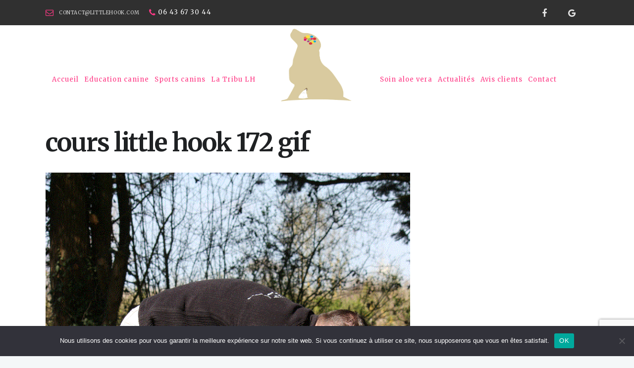

--- FILE ---
content_type: text/html; charset=UTF-8
request_url: https://www.littlehook.com/eagles/cours-little-hook-172-gif/
body_size: 11365
content:

<!DOCTYPE html>

<!--[if (gte IE 9)|!(IE)]><!--><html lang="fr-FR"> <!--<![endif]-->

<head>

	<meta charset="UTF-8">		

	<meta name="author" content="Littlehook">



	
	<meta name="viewport" content="width=device-width, initial-scale=1, maximum-scale=1">

	




	<!--[if lt IE 9]>

	<script src="https://www.littlehook.com/wp-content/themes/happypets/js/modernizr.custom.11889.js" type="text/javascript"></script>

	<script src="https://www.littlehook.com/wp-content/themes/happypets/js/respond.js" type="text/javascript"></script>

	<![endif]-->



<link rel="shortcut icon" href="https://www.littlehook.com/wp-content/uploads/2017/07/empreinte-menu.png">




<meta name='robots' content='index, follow, max-image-preview:large, max-snippet:-1, max-video-preview:-1' />
	<style>img:is([sizes="auto" i], [sizes^="auto," i]) { contain-intrinsic-size: 3000px 1500px }</style>
	
	<!-- This site is optimized with the Yoast SEO plugin v26.0 - https://yoast.com/wordpress/plugins/seo/ -->
	<title>cours little hook 172 gif - Littlehook</title>
<link data-rocket-preload as="style" href="https://fonts.googleapis.com/css?family=Open%20Sans%3A300%2C400%2C600%2C700%2C800%7CRaleway%3A100%2C200%2C300%2C400%2C500%2C600%2C700%2C800%2C900%7CDroid%20Serif%3A400%2C700%7CRoboto%3A100%2C300%2C400%2C400italic%2C500%2C700%2C700italic%7CLora%3A400%2C400italic%2C700%2C700italic%7CMerriweather%3A400%2C700%2C400italic%2C700italic&#038;subset=latin%2Clatin-ext&#038;display=swap" rel="preload">
<link href="https://fonts.googleapis.com/css?family=Open%20Sans%3A300%2C400%2C600%2C700%2C800%7CRaleway%3A100%2C200%2C300%2C400%2C500%2C600%2C700%2C800%2C900%7CDroid%20Serif%3A400%2C700%7CRoboto%3A100%2C300%2C400%2C400italic%2C500%2C700%2C700italic%7CLora%3A400%2C400italic%2C700%2C700italic%7CMerriweather%3A400%2C700%2C400italic%2C700italic&#038;subset=latin%2Clatin-ext&#038;display=swap" media="print" onload="this.media=&#039;all&#039;" rel="stylesheet">
<noscript><link rel="stylesheet" href="https://fonts.googleapis.com/css?family=Open%20Sans%3A300%2C400%2C600%2C700%2C800%7CRaleway%3A100%2C200%2C300%2C400%2C500%2C600%2C700%2C800%2C900%7CDroid%20Serif%3A400%2C700%7CRoboto%3A100%2C300%2C400%2C400italic%2C500%2C700%2C700italic%7CLora%3A400%2C400italic%2C700%2C700italic%7CMerriweather%3A400%2C700%2C400italic%2C700italic&#038;subset=latin%2Clatin-ext&#038;display=swap"></noscript>
	<link rel="canonical" href="https://www.littlehook.com/eagles/cours-little-hook-172-gif/" />
	<meta property="og:locale" content="fr_FR" />
	<meta property="og:type" content="article" />
	<meta property="og:title" content="cours little hook 172 gif - Littlehook" />
	<meta property="og:url" content="https://www.littlehook.com/eagles/cours-little-hook-172-gif/" />
	<meta property="og:site_name" content="Littlehook" />
	<meta property="og:image" content="https://www.littlehook.com/eagles/cours-little-hook-172-gif" />
	<meta property="og:image:width" content="1140" />
	<meta property="og:image:height" content="1709" />
	<meta property="og:image:type" content="image/gif" />
	<meta name="twitter:card" content="summary_large_image" />
	<script type="application/ld+json" class="yoast-schema-graph">{"@context":"https://schema.org","@graph":[{"@type":"WebPage","@id":"https://www.littlehook.com/eagles/cours-little-hook-172-gif/","url":"https://www.littlehook.com/eagles/cours-little-hook-172-gif/","name":"cours little hook 172 gif - Littlehook","isPartOf":{"@id":"https://www.littlehook.com/#website"},"primaryImageOfPage":{"@id":"https://www.littlehook.com/eagles/cours-little-hook-172-gif/#primaryimage"},"image":{"@id":"https://www.littlehook.com/eagles/cours-little-hook-172-gif/#primaryimage"},"thumbnailUrl":"https://www.littlehook.com/wp-content/uploads/2018/01/cours-little-hook-172-gif.gif","datePublished":"2018-11-02T09:40:56+00:00","breadcrumb":{"@id":"https://www.littlehook.com/eagles/cours-little-hook-172-gif/#breadcrumb"},"inLanguage":"fr-FR","potentialAction":[{"@type":"ReadAction","target":["https://www.littlehook.com/eagles/cours-little-hook-172-gif/"]}]},{"@type":"ImageObject","inLanguage":"fr-FR","@id":"https://www.littlehook.com/eagles/cours-little-hook-172-gif/#primaryimage","url":"https://www.littlehook.com/wp-content/uploads/2018/01/cours-little-hook-172-gif.gif","contentUrl":"https://www.littlehook.com/wp-content/uploads/2018/01/cours-little-hook-172-gif.gif","width":1140,"height":1709},{"@type":"BreadcrumbList","@id":"https://www.littlehook.com/eagles/cours-little-hook-172-gif/#breadcrumb","itemListElement":[{"@type":"ListItem","position":1,"name":"Accueil","item":"https://www.littlehook.com/"},{"@type":"ListItem","position":2,"name":"Eagles la douce, notre maîtresse d&rsquo;école","item":"https://www.littlehook.com/eagles/"},{"@type":"ListItem","position":3,"name":"cours little hook 172 gif"}]},{"@type":"WebSite","@id":"https://www.littlehook.com/#website","url":"https://www.littlehook.com/","name":"Littlehook","description":"","potentialAction":[{"@type":"SearchAction","target":{"@type":"EntryPoint","urlTemplate":"https://www.littlehook.com/?s={search_term_string}"},"query-input":{"@type":"PropertyValueSpecification","valueRequired":true,"valueName":"search_term_string"}}],"inLanguage":"fr-FR"}]}</script>
	<!-- / Yoast SEO plugin. -->


<link rel='dns-prefetch' href='//www.googletagmanager.com' />
<link rel='dns-prefetch' href='//fonts.googleapis.com' />
<link href='https://fonts.gstatic.com' crossorigin rel='preconnect' />
<link data-minify="1" rel='stylesheet' id='layerslider-css' href='https://www.littlehook.com/wp-content/cache/min/1/wp-content/plugins/LayerSlider/static/layerslider/css/layerslider.css?ver=1729066170' type='text/css' media='all' />
<link rel='stylesheet' id='cookie-notice-front-css' href='https://www.littlehook.com/wp-content/plugins/cookie-notice/css/front.min.css' type='text/css' media='all' />
<link data-minify="1" rel='stylesheet' id='essential-grid-plugin-settings-css' href='https://www.littlehook.com/wp-content/cache/min/1/wp-content/plugins/essential-grid/public/assets/css/settings.css?ver=1729066170' type='text/css' media='all' />



<link data-minify="1" rel='stylesheet' id='rs-plugin-settings-css' href='https://www.littlehook.com/wp-content/cache/min/1/wp-content/plugins/revslider/public/assets/css/settings.css?ver=1729066170' type='text/css' media='all' />
<style id='rs-plugin-settings-inline-css' type='text/css'>
#rs-demo-id {}
</style>
<link data-minify="1" rel='stylesheet' id='main-style-css' href='https://www.littlehook.com/wp-content/cache/min/1/wp-content/cache/busting/1/wp-content/themes/happypets/css/master-min.css?ver=1729066171' type='text/css' media='all' />
<link rel='stylesheet' id='webnus-dynamic-styles-css' href='https://www.littlehook.com/wp-content/themes/happypets/css/dyncss.css' type='text/css' media='all' />
<style id='webnus-dynamic-styles-inline-css' type='text/css'>
#wrap p { font-size:18px; }#wrap h5 { color:#ff3985; }a {color:#ff3985;}a:visited {color:#ff3985;}.transparent-header-w #header.horizontal-w #nav > li > a,#wrap #nav a { color:#ff3985;}#wrap #nav li a:hover,#wrap #nav li:hover > a,#wrap #nav li.current > a,#wrap #header.horizontal-w #nav > li > a:hover,#wrap #header.horizontal-w #nav > li.current > a,.transparent-header-w.t-dark-w #wrap #header.horizontal-w.duplex-hd #nav > li:hover > a,.transparent-header-w #wrap #header.horizontal-w #nav > li:hover > a,#header #nav ul li a:hover, #header #nav li:hover > a, #header #nav ul li:hover > a {color:#ff3985;}.transparent-header-w #header.horizontal-w #nav > li.current > a,#wrap #nav li.current > a, #wrap #nav li.current ul li a:hover, #wrap #nav li.active > a {color:#ff3985;}#header.w-header-type-10 #nav > li.current > a:before,.transparent-header-w #header.horizontal-w #nav > li.current > a:before,#wrap #nav > li.current > a:before, #wrap #nav > li.current > a:before {background:#91bae0;}.top-bar { background-color:#303030; }#wrap #footer { background-color:#303030; }#wrap #footer .footbot { background-color:#303030; }.colorskin-custom .top-bar h6 i,.colorskin-custom #nav a:hover, .colorskin-custom #nav li:hover > a, .colorskin-custom #nav ul li a:hover, .colorskin-custom #nav li.current ul li a:hover, .colorskin-custom .nav-wrap2 #nav ul li a:hover, .colorskin-custom .nav-wrap2.darknavi #nav ul li a:hover, .colorskin-custom #nav ul li.current > a, .colorskin-custom #nav ul li:hover > a, .colorskin-custom nav.primary .portfolioFilters a:hover, .colorskin-custom .zoomex2 a:hover i, .colorskin-custom .latestposts-seven .wrap-date-icons h3.latest-date, .colorskin-custom .latestposts-seven .latest-content .latest-author a, .colorskin-custom .latestposts-seven .latest-content .latest-title a:hover, .colorskin-custom .jcarousel-next:hover, .colorskin-custom .jcarousel-next:active, .colorskin-custom .jcarousel-prev:hover, .colorskin-custom .jcarousel-prev:active, .colorskin-custom .w-divider7 h4, #wrap.colorskin-custom .wpb_accordion .wpb_accordion_wrapper .ui-state-active a, #wrap.colorskin-custom .wpb_accordion .wpb_accordion_wrapper .wpb_accordion_header a:hover, .colorskin-custom .colorf, .colorskin-custom .w-divider8 i, .colorskin-custom .w-pricing-table .price-footer a:hover, .colorskin-custom .max-counter.t-counter:hover .max-count, .colorskin-custom .blox.dark .max-counter.t-counter:hover .max-count, .colorskin-custom .dark-content .max-counter.t-counter:hover .max-count, .woocommerce .colorskin-custom  nav.woocommerce-pagination ul li a, .colorskin-custom h6.blog-date a:hover, .colorskin-custom h6.blog-cat a:hover, .colorskin-custom h6.blog-author a:hover, .colorskin-custom .blog-post a:hover, .colorskin-custom .blog-author span, .colorskin-custom .blog-line p a:hover, .colorskin-custom a.readmore:hover:after,.colorskin-custom a.magicmore, .colorskin-custom .icon-box3:hover i, .colorskin-custom .icon-box5:hover h4, .colorskin-custom .icon-box8 i, .colorskin-custom .icon-box14 i, .colorskin-custom .blox.dark .icon-box15 i, .colorskin-custom .blox.dark .icon-box15 h4, .colorskin-custom .blox.dark .icon-box15 a.magicmore, .colorskin-custom .icon-box16 i, .colorskin-custom .icon-box16 a.magicmore, .colorskin-custom .blox.dark .icon-box16 a.magicmore, .colorskin-custom .icon-box18 h4, .colorskin-custom .icon-box19 i, .colorskin-custom .icon-box19 a.magicmore, .colorskin-custom .icon-box20 i, .colorskin-custom .icon-box21 i, .colorskin-custom .icon-box21 a.magicmore, .colorskin-custom .icon-box23 i, .colorskin-custom .icon-box24 i, .colorskin-custom .icon-box24 a.magicmore:hover, .colorskin-custom .icon-box25 i{ color: #ff3985}.colorskin-custom .callout a.callurl,.colorskin-custom #header.sm-rgt-mn #menu-icon span.mn-ext1, .colorskin-custom #header.sm-rgt-mn #menu-icon span.mn-ext2, .colorskin-custom #header.sm-rgt-mn #menu-icon span.mn-ext3,.colorskin-custom #nav > li.current:after, .colorskin-custom nav.primary ul li a:active, .colorskin-custom #scroll-top a:hover, .colorskin-custom #footer .tagcloud a:hover, .colorskin-custom #footer .side-list li:hover img, .colorskin-custom .toggle-top-area .side-list li:hover img, .colorskin-custom .max-hero h5:before, .colorskin-custom .icon-box22:hover a.magicmore, .colorskin-custom .callout a.callurl:hover, .colorskin-custom .max-counter.t-counter:hover i.icon-counter, .colorskin-custom .colorb, .colorskin-custom .side-list li:hover img, .single .woo-template .colorskin-custom span.onsale, .woocommerce .colorskin-custom ul.products li.product .onsale, .colorskin-custom .postmetadata h6.blog-views span, .colorskin-custom .blog-post.blgtyp2 .comments-number-x2 span, #wrap.colorskin-custom .contact-inf i, .colorskin-custom .widget_shopping_cart_content p.buttons a.button,.colorskin-custom .icon-box1 i, .colorskin-custom .icon-box1 img, .colorskin-custom .icon-box4:hover i, .colorskin-custom .icon-box5:hover i, .colorskin-custom .icon-box6 i, .colorskin-custom .icon-box7:hover i, .colorskin-custom .icon-box8:hover i, .colorskin-custom .icon-box11:hover i, .colorskin-custom .icon-box13 a.magicmore:hover, .colorskin-custom .icon-box18 i, .colorskin-custom .icon-box20:hover i, .colorskin-custom .icon-box21:hover i, .colorskin-custom .icon-box22 i, .colorskin-custom .icon-box23:hover, .colorskin-custom .icon-box24:hover i, .colorskin-custom .icon-box25:hover i, #wrap.colorskin-custom .footer-in .contact-inf button, .colorskin-custom .max-counter.m-counter:hover .max-count, .colorskin-custom .blox.dark .max-counter.m-counter:hover .max-count, .colorskin-custom .dark-content .max-counter.m-counter:hover .max-count{ background-color: #ff3985}.colorskin-custom nav.primary .portfolioFilters a.selected, .colorskin-custom nav.primary ul li a:active, .colorskin-custom .our-clients-wrap.crsl ul.our-clients img:hover, .colorskin-custom #footer .footer-in h5.subtitle:after, .colorskin-custom .w-divider7 h3:after, .colorskin-custom .max-counter.t-counter:hover i.icon-counter, .colorskin-custom .max-counter.t-counter .max-count:after, .colorskin-custom .subtitle-four:after, .colorskin-custom .widget h4.subtitle:after, .colorskin-custom h6.h-sub-content, .colorskin-custom .max-title2:after, .colorskin-custom .max-title4:after, .colorskin-custom .sidebar-line span, .colorskin-custom a.readmore:hover,.colorskin-custom .icon-box8:hover i, .colorskin-custom .icon-box11:hover i, .colorskin-custom .icon-box21:hover i, .colorskin-custom .icon-box16 a.magicmore:after, .colorskin-custom .blox.dark .icon-box16 a.magicmore:after, .colorskin-custom .max-counter.m-counter:hover .max-count, .colorskin-custom .blox.dark .max-counter.m-counter:hover .max-count, .colorskin-custom .dark-content .max-counter.m-counter:hover .max-count{ border-color: #ff3985}
</style>

<link data-minify="1" rel='stylesheet' id='wp-pagenavi-css' href='https://www.littlehook.com/wp-content/cache/min/1/wp-content/plugins/wp-pagenavi/pagenavi-css.css?ver=1729066170' type='text/css' media='all' />
<!--[if lt IE 9]>
<link rel='stylesheet' id='vc_lte_ie9-css' href='https://www.littlehook.com/wp-content/plugins/js_composer/assets/css/vc_lte_ie9.min.css' type='text/css' media='screen' />
<![endif]-->
<script type="text/javascript" id="layerslider-greensock-js-extra">
/* <![CDATA[ */
var LS_Meta = {"v":"6.3.0"};
/* ]]> */
</script>
<script type="text/javascript" src="https://www.littlehook.com/wp-content/plugins/LayerSlider/static/layerslider/js/greensock.js" id="layerslider-greensock-js"></script>
<script type="text/javascript" src="https://www.littlehook.com/wp-includes/js/jquery/jquery.min.js" id="jquery-core-js"></script>
<script type="text/javascript" src="https://www.littlehook.com/wp-includes/js/jquery/jquery-migrate.min.js" id="jquery-migrate-js"></script>
<script type="text/javascript" src="https://www.littlehook.com/wp-content/plugins/LayerSlider/static/layerslider/js/layerslider.kreaturamedia.jquery.js" id="layerslider-js"></script>
<script type="text/javascript" src="https://www.littlehook.com/wp-content/plugins/LayerSlider/static/layerslider/js/layerslider.transitions.js" id="layerslider-transitions-js"></script>
<script type="text/javascript" src="https://www.littlehook.com/wp-content/plugins/essential-grid/public/assets/js/lightbox.js" id="themepunchboxext-js"></script>
<script type="text/javascript" src="https://www.littlehook.com/wp-content/plugins/essential-grid/public/assets/js/jquery.themepunch.tools.min.js" id="tp-tools-js"></script>
<script type="text/javascript" src="https://www.littlehook.com/wp-content/plugins/revslider/public/assets/js/jquery.themepunch.revolution.min.js" id="revmin-js"></script>

<!-- Extrait de code de la balise Google (gtag.js) ajouté par Site Kit -->
<!-- Extrait Google Analytics ajouté par Site Kit -->
<script type="text/javascript" src="https://www.googletagmanager.com/gtag/js?id=G-316GK0K4TV" id="google_gtagjs-js" async></script>
<script type="text/javascript" id="google_gtagjs-js-after">
/* <![CDATA[ */
window.dataLayer = window.dataLayer || [];function gtag(){dataLayer.push(arguments);}
gtag("set","linker",{"domains":["www.littlehook.com"]});
gtag("js", new Date());
gtag("set", "developer_id.dZTNiMT", true);
gtag("config", "G-316GK0K4TV");
/* ]]> */
</script>
<meta name="generator" content="Powered by LayerSlider 6.3.0 - Multi-Purpose, Responsive, Parallax, Mobile-Friendly Slider Plugin for WordPress." />
<!-- LayerSlider updates and docs at: https://layerslider.kreaturamedia.com -->
<link rel="https://api.w.org/" href="https://www.littlehook.com/wp-json/" /><link rel="alternate" title="JSON" type="application/json" href="https://www.littlehook.com/wp-json/wp/v2/media/792" /><link rel='shortlink' href='https://www.littlehook.com/?p=792' />
<link rel="alternate" title="oEmbed (JSON)" type="application/json+oembed" href="https://www.littlehook.com/wp-json/oembed/1.0/embed?url=https%3A%2F%2Fwww.littlehook.com%2Feagles%2Fcours-little-hook-172-gif%2F" />
<link rel="alternate" title="oEmbed (XML)" type="text/xml+oembed" href="https://www.littlehook.com/wp-json/oembed/1.0/embed?url=https%3A%2F%2Fwww.littlehook.com%2Feagles%2Fcours-little-hook-172-gif%2F&#038;format=xml" />
<meta name="generator" content="Site Kit by Google 1.162.1" />		<script type="text/javascript">
			var ajaxRevslider;
			
			jQuery(document).ready(function() {
				// CUSTOM AJAX CONTENT LOADING FUNCTION
				ajaxRevslider = function(obj) {
				
					// obj.type : Post Type
					// obj.id : ID of Content to Load
					// obj.aspectratio : The Aspect Ratio of the Container / Media
					// obj.selector : The Container Selector where the Content of Ajax will be injected. It is done via the Essential Grid on Return of Content
					
					var content = "";

					data = {};
					
					data.action = 'revslider_ajax_call_front';
					data.client_action = 'get_slider_html';
					data.token = '098a7ee36f';
					data.type = obj.type;
					data.id = obj.id;
					data.aspectratio = obj.aspectratio;
					
					// SYNC AJAX REQUEST
					jQuery.ajax({
						type:"post",
						url:"https://www.littlehook.com/wp-admin/admin-ajax.php",
						dataType: 'json',
						data:data,
						async:false,
						success: function(ret, textStatus, XMLHttpRequest) {
							if(ret.success == true)
								content = ret.data;								
						},
						error: function(e) {
							console.log(e);
						}
					});
					
					 // FIRST RETURN THE CONTENT WHEN IT IS LOADED !!
					 return content;						 
				};
				
				// CUSTOM AJAX FUNCTION TO REMOVE THE SLIDER
				var ajaxRemoveRevslider = function(obj) {
					return jQuery(obj.selector+" .rev_slider").revkill();
				};

				// EXTEND THE AJAX CONTENT LOADING TYPES WITH TYPE AND FUNCTION
				var extendessential = setInterval(function() {
					if (jQuery.fn.tpessential != undefined) {
						clearInterval(extendessential);
						if(typeof(jQuery.fn.tpessential.defaults) !== 'undefined') {
							jQuery.fn.tpessential.defaults.ajaxTypes.push({type:"revslider",func:ajaxRevslider,killfunc:ajaxRemoveRevslider,openAnimationSpeed:0.3});   
							// type:  Name of the Post to load via Ajax into the Essential Grid Ajax Container
							// func: the Function Name which is Called once the Item with the Post Type has been clicked
							// killfunc: function to kill in case the Ajax Window going to be removed (before Remove function !
							// openAnimationSpeed: how quick the Ajax Content window should be animated (default is 0.3)
						}
					}
				},30);
			});
		</script>
				<script type="text/javascript">
			/* <![CDATA[ */
				var sf_position = '0';
				var sf_templates = "<a href=\"{search_url_escaped}\"><span class=\"sf_text\">See more results<\/span><span class=\"sf_small\">Displaying top results<\/span><\/a>";
				var sf_input = '.live-search';
				jQuery(document).ready(function(){
					jQuery(sf_input).ajaxyLiveSearch({"expand":false,"searchUrl":"https:\/\/www.littlehook.com\/?s=%s","text":"Search","delay":500,"iwidth":180,"width":315,"ajaxUrl":"https:\/\/www.littlehook.com\/wp-admin\/admin-ajax.php","rtl":0});
					jQuery(".sf_ajaxy-selective-input").keyup(function() {
						var width = jQuery(this).val().length * 8;
						if(width < 50) {
							width = 50;
						}
						jQuery(this).width(width);
					});
					jQuery(".sf_ajaxy-selective-search").click(function() {
						jQuery(this).find(".sf_ajaxy-selective-input").focus();
					});
					jQuery(".sf_ajaxy-selective-close").click(function() {
						jQuery(this).parent().remove();
					});
				});
			/* ]]> */
		</script>
		<style type="text/css" media="screen">body{  background-image:url('https://www.littlehook.com/wp-content/themes/happypets/images/bdbg1.png'); background-repeat:repeat;  } </style><meta name="generator" content="Powered by WPBakery Page Builder - drag and drop page builder for WordPress."/>
<meta name="generator" content="Powered by Slider Revolution 5.4.1 - responsive, Mobile-Friendly Slider Plugin for WordPress with comfortable drag and drop interface." />
		<style type="text/css" id="wp-custom-css">
			.icon-box11 img{
	height: 128px;
}		</style>
		<noscript><style> .wpb_animate_when_almost_visible { opacity: 1; }</style></noscript>
<meta name="generator" content="WP Rocket 3.19.4" data-wpr-features="wpr_minify_css wpr_desktop" /></head>





	




	


	

	

<!--<script async src="https://www.googletagmanager.com/gtag/js?id=UA-107150147-1"></script>
<script>
  window.dataLayer = window.dataLayer || [];
  function gtag(){dataLayer.push(arguments);}
  gtag('js', new Date());

  gtag('config', 'UA-107150147-1');
</script>-->
<body class="attachment wp-singular attachment-template-default attachmentid-792 attachment-gif wp-theme-happypets  has-topbar-w cookies-not-set wpb-js-composer js-comp-ver-6.0.5 vc_responsive">





	<!-- Primary Page Layout

	================================================== -->

<div data-rocket-location-hash="ac3383a6e53f10ac2ad30b85bd0cf23a" id="wrap" class="colorskin-custom default-t  dark-submenu">



<section data-rocket-location-hash="ce82f66eff11ab97ff30f5577870be53" class="top-bar">
<div data-rocket-location-hash="40f22408a88335a0945fffe944caafc3" class="container">
<div class="top-links lftflot"><h6><i class="fa-envelope-o"></i><a href="mailto:contact@littlehook.com">contact@littlehook.com</a></h6> <h6><i class="fa-phone"></i>06 43 67 30 44</h6></div><div class="top-links rgtflot"><div class="socialfollow"><a target="_blank" href="https://www.facebook.com/Little-Hook-1480101328892921/" class="facebook"><i class="fa-facebook"></i></a><a target="_blank" href="#" class="google"><i class="fa-google"></i></a></div></div></div>
</section><header id="header"  class="duplex-hd horizontal-w  sm-rgt-mn  ">
	<div data-rocket-location-hash="0841f15ebf099eeaba6f2c7f735d0671" class="container">
		<nav class="nav-wrap1 col-md-4 duplex-menu dm-left">
			<div class="container">	
				<ul class="duplex-menu" id="nav"><li id="menu-item-38" class="menu-item menu-item-type-post_type menu-item-object-page menu-item-home menu-item-38"><a  href="https://www.littlehook.com/" data-description="">Accueil</a></li>
<li id="menu-item-37" class="menu-item menu-item-type-post_type menu-item-object-page menu-item-37"><a  href="https://www.littlehook.com/education-canine-44/" data-description="">Education canine</a></li>
<li id="menu-item-1194" class="menu-item menu-item-type-custom menu-item-object-custom menu-item-home menu-item-has-children menu-item-1194"><a  title="Sports canins" href="https://www.littlehook.com/#" data-description="">Sports canins</a>
<ul class="sub-menu">
	<li id="menu-item-1196" class="menu-item menu-item-type-post_type menu-item-object-page menu-item-1196"><a  href="https://www.littlehook.com/activites-sportives-canines/cani-cross-vtt-marche/" data-description="">Cani cross / VTT / Marche</a></li>
	<li id="menu-item-1195" class="menu-item menu-item-type-post_type menu-item-object-page menu-item-1195"><a  href="https://www.littlehook.com/activites-sportives-canines/agility/" data-description="">Agility</a></li>
	<li id="menu-item-1197" class="menu-item menu-item-type-post_type menu-item-object-page menu-item-1197"><a  href="https://www.littlehook.com/activites-sportives-canines/promenades-educatives/" data-description="">Promenades éducatives</a></li>
	<li id="menu-item-1255" class="menu-item menu-item-type-post_type menu-item-object-page menu-item-1255"><a  href="https://www.littlehook.com/fitness-canin-proprioception-preparation-physique-generale-specifique-aux-sports-canins-renforcement-musculaire-gainage-etirements-assouplissements-flatwork/" data-description="">Fitness Canin</a></li>
</ul>
</li>
<li id="menu-item-1246" class="menu-item menu-item-type-custom menu-item-object-custom menu-item-home menu-item-has-children menu-item-1246"><a  href="https://www.littlehook.com/#" data-description="">La Tribu LH</a>
<ul class="sub-menu">
	<li id="menu-item-1248" class="menu-item menu-item-type-post_type menu-item-object-page menu-item-1248"><a  href="https://www.littlehook.com/pow-wow/" data-description="">Pow Wow le gentil, notre Etalon et champion d’Obéissance</a></li>
	<li id="menu-item-1346" class="menu-item menu-item-type-post_type menu-item-object-page menu-item-1346"><a  href="https://www.littlehook.com/vulcane-la-genese-de-notre-elevage-1ere-lice-berger-hollandais-poils-longs-notre-championne-dobeissance/" data-description="">Vulcane, la genèse de notre élevage : 1ère lice Berger hollandais poils longs, notre championne d’OBéissance</a></li>
	<li id="menu-item-1311" class="menu-item menu-item-type-post_type menu-item-object-page menu-item-1311"><a  href="https://www.littlehook.com/yume/" data-description="">Yume la relève en Agility, troupeau, cani cross et future reproductrice</a></li>
	<li id="menu-item-1247" class="menu-item menu-item-type-post_type menu-item-object-page menu-item-1247"><a  href="https://www.littlehook.com/hoax/" data-description="">Ohax la polyvalente, notre championne de cani-cross et d’agility</a></li>
	<li id="menu-item-1249" class="menu-item menu-item-type-post_type menu-item-object-page menu-item-1249"><a  href="https://www.littlehook.com/golem/" data-description="">Golem le Guerrier, notre champion de cani-cross</a></li>
	<li id="menu-item-1251" class="menu-item menu-item-type-post_type menu-item-object-page menu-item-1251"><a  href="https://www.littlehook.com/eagles/" data-description="">Eagles la douce, notre maîtresse d’école</a></li>
	<li id="menu-item-1250" class="menu-item menu-item-type-post_type menu-item-object-page menu-item-1250"><a  href="https://www.littlehook.com/ink/" data-description="">Ink la gardienne, notre sparring partner</a></li>
</ul>
</li>
</ul>			</div>
		</nav>
	<div class="col-md-4 logo-wrap center">
			<div class="logo">
<a href="https://www.littlehook.com/"><img src="https://www.littlehook.com/wp-content/uploads/2022/08/Logo_littlehook.png" width="150" id="img-logo-w1" alt="logo" class="img-logo-w1" style="width: 150px"></a><a href="https://www.littlehook.com/"><img src="https://www.littlehook.com/wp-content/uploads/2022/08/Logo_littlehook.png" width="150" id="img-logo-w2" alt="logo" class="img-logo-w2" style="width: 150px"></a><span class="logo-sticky"><a href="https://www.littlehook.com/"><img src="https://www.littlehook.com/wp-content/uploads/2022/08/Logo_littlehook.png" width="60" id="img-logo-w3" alt="logo" class="img-logo-w3"></a></span>		</div></div>
	<nav class="nav-wrap1 col-md-4 duplex-menu dm-right">
		<div class="container">	
			<ul class="duplex-menu" id="nav"><li id="menu-item-1245" class="menu-item menu-item-type-post_type menu-item-object-page menu-item-1245"><a  href="https://www.littlehook.com/conseils-et-distribution-en-produits-aloe-vera-forever/" data-description="">Soin aloe vera</a></li>
<li id="menu-item-452" class="menu-item menu-item-type-post_type menu-item-object-page menu-item-452"><a  href="https://www.littlehook.com/actualites/" data-description="">Actualités</a></li>
<li id="menu-item-454" class="menu-item menu-item-type-post_type menu-item-object-page menu-item-454"><a  href="https://www.littlehook.com/avis-clients/" data-description="">Avis clients</a></li>
<li id="menu-item-455" class="menu-item menu-item-type-post_type menu-item-object-page menu-item-455"><a  href="https://www.littlehook.com/contact/" data-description="">Contact</a></li>
</ul>		</div>
	</nav>
	<nav id="nav-wrap" class="full-menu-duplex">
		<div class="container">	
		<ul id="nav" class="main-menu"><li class="menu-item menu-item-type-post_type menu-item-object-page menu-item-home menu-item-38"><a  href="https://www.littlehook.com/" data-description="">Accueil</a></li>
<li class="menu-item menu-item-type-post_type menu-item-object-page menu-item-37"><a  href="https://www.littlehook.com/education-canine-44/" data-description="">Education canine</a></li>
<li class="menu-item menu-item-type-custom menu-item-object-custom menu-item-home menu-item-has-children menu-item-1194"><a  title="Sports canins" href="https://www.littlehook.com/#" data-description="">Sports canins</a>
<ul class="sub-menu">
	<li class="menu-item menu-item-type-post_type menu-item-object-page menu-item-1196"><a  href="https://www.littlehook.com/activites-sportives-canines/cani-cross-vtt-marche/" data-description="">Cani cross / VTT / Marche</a></li>
	<li class="menu-item menu-item-type-post_type menu-item-object-page menu-item-1195"><a  href="https://www.littlehook.com/activites-sportives-canines/agility/" data-description="">Agility</a></li>
	<li class="menu-item menu-item-type-post_type menu-item-object-page menu-item-1197"><a  href="https://www.littlehook.com/activites-sportives-canines/promenades-educatives/" data-description="">Promenades éducatives</a></li>
	<li class="menu-item menu-item-type-post_type menu-item-object-page menu-item-1255"><a  href="https://www.littlehook.com/fitness-canin-proprioception-preparation-physique-generale-specifique-aux-sports-canins-renforcement-musculaire-gainage-etirements-assouplissements-flatwork/" data-description="">Fitness Canin</a></li>
</ul>
</li>
<li class="menu-item menu-item-type-custom menu-item-object-custom menu-item-home menu-item-has-children menu-item-1246"><a  href="https://www.littlehook.com/#" data-description="">La Tribu LH</a>
<ul class="sub-menu">
	<li class="menu-item menu-item-type-post_type menu-item-object-page menu-item-1248"><a  href="https://www.littlehook.com/pow-wow/" data-description="">Pow Wow le gentil, notre Etalon et champion d’Obéissance</a></li>
	<li class="menu-item menu-item-type-post_type menu-item-object-page menu-item-1346"><a  href="https://www.littlehook.com/vulcane-la-genese-de-notre-elevage-1ere-lice-berger-hollandais-poils-longs-notre-championne-dobeissance/" data-description="">Vulcane, la genèse de notre élevage : 1ère lice Berger hollandais poils longs, notre championne d’OBéissance</a></li>
	<li class="menu-item menu-item-type-post_type menu-item-object-page menu-item-1311"><a  href="https://www.littlehook.com/yume/" data-description="">Yume la relève en Agility, troupeau, cani cross et future reproductrice</a></li>
	<li class="menu-item menu-item-type-post_type menu-item-object-page menu-item-1247"><a  href="https://www.littlehook.com/hoax/" data-description="">Ohax la polyvalente, notre championne de cani-cross et d’agility</a></li>
	<li class="menu-item menu-item-type-post_type menu-item-object-page menu-item-1249"><a  href="https://www.littlehook.com/golem/" data-description="">Golem le Guerrier, notre champion de cani-cross</a></li>
	<li class="menu-item menu-item-type-post_type menu-item-object-page menu-item-1251"><a  href="https://www.littlehook.com/eagles/" data-description="">Eagles la douce, notre maîtresse d’école</a></li>
	<li class="menu-item menu-item-type-post_type menu-item-object-page menu-item-1250"><a  href="https://www.littlehook.com/ink/" data-description="">Ink la gardienne, notre sparring partner</a></li>
</ul>
</li>
<li class="menu-item menu-item-type-post_type menu-item-object-page menu-item-1245"><a  href="https://www.littlehook.com/conseils-et-distribution-en-produits-aloe-vera-forever/" data-description="">Soin aloe vera</a></li>
<li class="menu-item menu-item-type-post_type menu-item-object-page menu-item-452"><a  href="https://www.littlehook.com/actualites/" data-description="">Actualités</a></li>
<li class="menu-item menu-item-type-post_type menu-item-object-page menu-item-454"><a  href="https://www.littlehook.com/avis-clients/" data-description="">Avis clients</a></li>
<li class="menu-item menu-item-type-post_type menu-item-object-page menu-item-455"><a  href="https://www.littlehook.com/contact/" data-description="">Contact</a></li>
</ul>
		</div>
	</nav>
</div>	
</header>
<!-- end-header --><section class="container page-content" >
<hr class="vertical-space">
<section data-rocket-location-hash="13ce7da037f439b2e56babef8cb492d3" class="col-md-8 omega">
  <article class="blog-single-post">
		<div class="post post-792 attachment type-attachment status-inherit hentry">
	  <h1>cours little hook 172 gif</h1>
		<img src="https://www.littlehook.com/wp-content/uploads/2018/01/cours-little-hook-172-gif.gif" />	</div>
	  </article>
  </section>
	<aside class="col-md-3 sidebar">
			</aside>
<div data-rocket-location-hash="91d820b700b52f6eda4eb36df2d5d320" class="vertical-space3"></div>
</section>
	
<section data-rocket-location-hash="c3c4b1b7c7702d6ec9ba53cc0f66f352" id="pre-footer">	
</section>
	<footer id="footer" >
	<section data-rocket-location-hash="f69b5abedc707cd161bbdc9dc3660ab9" class="container footer-in">
	<div class="row">
		<div class="col-md-3"><div class="widget"><h5 class="subtitle">Le chèque cadeau Little Hook</h5>			<div class="textwidget"><div style="font-size: 12px !important;">Vos proches ont un chien (ou vont avoir) et vous cherchez un <strong>cadeau original</strong><strong>, fun </strong><strong>et surtout utile</strong> pour les fêtes de noël ou pour un autre évènement ?</div>
<div style="font-size: 12px !important;">Pensez au <strong>chèque-cadeau LITTLE HOOK </strong>et <strong>offrez un cours d’éducation d’une valeur de 50 € (valable 3 mois)</strong> pour permettre à un ami, un membre de votre famille, un enfant, une personne âgée… de créer une harmonie, d’avoir <em>une meilleure relation avec son compagnon à 4 pattes, de trouver la clé </em>à <em>un problème de comportement ou pourquoi pas si affinités de découvrir une activité canine comme l’Agility</em> par exemple.</div>
<p style="text-align: center; color: #ff3985 !important;"><a href="https://www.littlehook.com/wp-content/uploads/2017/09/cheque-cadeau.png" target="_blank" rel="noopener">Cliquez-ici pour obtenir votre chéque cadeau</a></p>
</div>
		</div><div class="widget">			<div class="socialfollow">
			<a href="#" class="facebook"><i class="fa-facebook"></i></a><a href="#" class="google"><i class="fa-google"></i></a>			<div class="clear"></div>
			</div>	 
		  </div></div>
	<div class="col-md-3"><div class="widget"><h5 class="subtitle">Dernières actualités</h5>		<div class="side-list"><ul>
				  <li>
		  		  <h5><a href="https://www.littlehook.com/nationale-d-elevage-berger-hollandais-2025/">NATIONALE D ELEVAGE BERGER HOLLANDAIS 2025</a></h5>
		  <p>Oct 07 2025</p>
		  </li>
				  <li>
		  <a href="https://www.littlehook.com/concours-agility-sorinieres-juillet-2025/" title="CONCOURS AGILITY SORINIERES JUILLET 2025"><img src="https://www.littlehook.com/wp-content/uploads/2025/08/IMG-20250727-WA0023-164x124.jpg" alt="CONCOURS AGILITY SORINIERES JUILLET 2025" class="landscape full tabs-img" width="164" height="124" itemprop="image" /></a>		  <h5><a href="https://www.littlehook.com/concours-agility-sorinieres-juillet-2025/">CONCOURS AGILITY SORINIERES JUILLET 2025</a></h5>
		  <p>Août 01 2025</p>
		  </li>
				  <li>
		  <a href="https://www.littlehook.com/concours-interne-agility-05-07-2025/" title="CONCOURS INTERNE AGILITY 05/07/2025"><img src="https://www.littlehook.com/wp-content/uploads/2025/08/image_2025-08-01_205546754-164x124.png" alt="CONCOURS INTERNE AGILITY 05/07/2025" class="landscape full tabs-img" width="164" height="124" itemprop="image" /></a>		  <h5><a href="https://www.littlehook.com/concours-interne-agility-05-07-2025/">CONCOURS INTERNE AGILITY 05/07/2025</a></h5>
		  <p>Août 01 2025</p>
		  </li>
		        </ul></div>	 
		</div></div>
	<div class="col-md-3"><div class="widget"><h5 class="subtitle">Menu</h5><div class="menu-menu-footer-container"><ul id="menu-menu-footer" class="menu"><li id="menu-item-443" class="menu-item menu-item-type-post_type menu-item-object-page menu-item-home menu-item-443"><a href="https://www.littlehook.com/">Accueil</a></li>
<li id="menu-item-442" class="menu-item menu-item-type-post_type menu-item-object-page menu-item-442"><a href="https://www.littlehook.com/education-canine-44/">Education canine 44</a></li>
<li id="menu-item-444" class="menu-item menu-item-type-custom menu-item-object-custom menu-item-has-children menu-item-444"><a href="#">Sport canins</a>
<ul class="sub-menu">
	<li id="menu-item-440" class="menu-item menu-item-type-post_type menu-item-object-page menu-item-440"><a href="https://www.littlehook.com/activites-sportives-canines/promenades-educatives/">Promenades éducatives</a></li>
	<li id="menu-item-439" class="menu-item menu-item-type-post_type menu-item-object-page menu-item-439"><a href="https://www.littlehook.com/activites-sportives-canines/agility/">Agility</a></li>
	<li id="menu-item-438" class="menu-item menu-item-type-post_type menu-item-object-page menu-item-438"><a href="https://www.littlehook.com/activites-sportives-canines/cani-cross-vtt-marche/">Cani cross / VTT / Marche</a></li>
	<li id="menu-item-1256" class="menu-item menu-item-type-post_type menu-item-object-page menu-item-1256"><a href="https://www.littlehook.com/fitness-canin-proprioception-preparation-physique-generale-specifique-aux-sports-canins-renforcement-musculaire-gainage-etirements-assouplissements-flatwork/">Fitness Canin</a></li>
</ul>
</li>
<li id="menu-item-436" class="menu-item menu-item-type-post_type menu-item-object-page menu-item-436"><a href="https://www.littlehook.com/actualites/">Actualités</a></li>
<li id="menu-item-435" class="menu-item menu-item-type-post_type menu-item-object-page menu-item-435"><a href="https://www.littlehook.com/avis-clients/">Avis clients</a></li>
<li id="menu-item-433" class="menu-item menu-item-type-post_type menu-item-object-page menu-item-433"><a href="https://www.littlehook.com/mentions-legales/">Mentions légales</a></li>
<li id="menu-item-434" class="menu-item menu-item-type-post_type menu-item-object-page menu-item-434"><a href="https://www.littlehook.com/contact/">Contact</a></li>
</ul></div></div></div>
	<div class="col-md-3"><div class="widget"><h5 class="subtitle">Contact</h5>			<div class="textwidget"><p>L&rsquo;Androuaire</p>
<p>44440 Pannecé</p>
<p>06 43 67 30 44</p>
</div>
		</div><div class="widget">		<div class="contact-inf">
					<form action="#" method="POST" id="wcontact-form" class="frmContact" role="form" novalidate>
				<input type="text" name="wcName" placeholder="Votre nom..." value="" />
								<input  type="text" name="wcEmail" placeholder="Votre adresse mail..." value="" />
								<textarea name="wcMessage" placeholder="Votre message..."></textarea>
								<input type="hidden" name="wis-submitted" value="true">
				<button type="submit" class="btnSend" >Envoyer votre message</button>
							</form>
		</div>
		</div></div>
		 </div>
	 </section>
	<!-- end-footer-in -->
	<section data-rocket-location-hash="4ba139de3efba6629a0ffdba7e094bf4" class="footbot">
<div class="container">
	<div class="col-md-6">
	<div class="footer-navi">
	© 2025 Little Hook. Tous droits réservés | Dioqa : Refonte site internet Ancenis	</div>
	</div>
	<div class="col-md-6">
	<div class="footer-navi floatright">
	<img src="" width="65" alt="">	</div>
	</div>
</div>
</section>	<!-- end-footbot -->

	</footer>
	<!-- end-footer -->
<span id="scroll-top"><a class="scrollup"><i class="fa-chevron-up"></i></a></span></div>
<!-- end-wrap -->
<!-- End Document
================================================== -->
<script type="text/javascript">
		jQuery(document).ready(function(){ 
			jQuery(function() {
				var header = jQuery("#header.horizontal-w");
				var navHomeY = header.offset().top;
				var isFixed = false;
				var scrolls_pure = parseInt("150");
				var $w = jQuery(window);
				$w.scroll(function(e) {
					var scrollTop = $w.scrollTop();
					var shouldBeFixed = scrollTop > scrolls_pure;
					if (shouldBeFixed && !isFixed) {
						header.addClass("sticky");
						isFixed = true;
					}
					else if (!shouldBeFixed && isFixed) {
						header.removeClass("sticky");
						isFixed = false;
					}
					e.preventDefault();
				});
			});
		});
	</script><script type="speculationrules">
{"prefetch":[{"source":"document","where":{"and":[{"href_matches":"\/*"},{"not":{"href_matches":["\/wp-*.php","\/wp-admin\/*","\/wp-content\/uploads\/*","\/wp-content\/*","\/wp-content\/plugins\/*","\/wp-content\/themes\/happypets\/*","\/*\\?(.+)"]}},{"not":{"selector_matches":"a[rel~=\"nofollow\"]"}},{"not":{"selector_matches":".no-prefetch, .no-prefetch a"}}]},"eagerness":"conservative"}]}
</script>
<script type="text/javascript" id="cookie-notice-front-js-before">
/* <![CDATA[ */
var cnArgs = {"ajaxUrl":"https:\/\/www.littlehook.com\/wp-admin\/admin-ajax.php","nonce":"561acf68d3","hideEffect":"fade","position":"bottom","onScroll":false,"onScrollOffset":100,"onClick":false,"cookieName":"cookie_notice_accepted","cookieTime":2592000,"cookieTimeRejected":2592000,"globalCookie":false,"redirection":false,"cache":true,"revokeCookies":false,"revokeCookiesOpt":"automatic"};
/* ]]> */
</script>
<script type="text/javascript" src="https://www.littlehook.com/wp-content/plugins/cookie-notice/js/front.min.js" id="cookie-notice-front-js"></script>
<script type="text/javascript" src="https://www.littlehook.com/wp-content/themes/happypets/js/jquery.plugins.js" id="doubletab-js"></script>
<script type="text/javascript" id="mediaelement-core-js-before">
/* <![CDATA[ */
var mejsL10n = {"language":"fr","strings":{"mejs.download-file":"T\u00e9l\u00e9charger le fichier","mejs.install-flash":"Vous utilisez un navigateur qui n\u2019a pas le lecteur Flash activ\u00e9 ou install\u00e9. Veuillez activer votre extension Flash ou t\u00e9l\u00e9charger la derni\u00e8re version \u00e0 partir de cette adresse\u00a0: https:\/\/get.adobe.com\/flashplayer\/","mejs.fullscreen":"Plein \u00e9cran","mejs.play":"Lecture","mejs.pause":"Pause","mejs.time-slider":"Curseur de temps","mejs.time-help-text":"Utilisez les fl\u00e8ches droite\/gauche pour avancer d\u2019une seconde, haut\/bas pour avancer de dix secondes.","mejs.live-broadcast":"\u00c9mission en direct","mejs.volume-help-text":"Utilisez les fl\u00e8ches haut\/bas pour augmenter ou diminuer le volume.","mejs.unmute":"R\u00e9activer le son","mejs.mute":"Muet","mejs.volume-slider":"Curseur de volume","mejs.video-player":"Lecteur vid\u00e9o","mejs.audio-player":"Lecteur audio","mejs.captions-subtitles":"L\u00e9gendes\/Sous-titres","mejs.captions-chapters":"Chapitres","mejs.none":"Aucun","mejs.afrikaans":"Afrikaans","mejs.albanian":"Albanais","mejs.arabic":"Arabe","mejs.belarusian":"Bi\u00e9lorusse","mejs.bulgarian":"Bulgare","mejs.catalan":"Catalan","mejs.chinese":"Chinois","mejs.chinese-simplified":"Chinois (simplifi\u00e9)","mejs.chinese-traditional":"Chinois (traditionnel)","mejs.croatian":"Croate","mejs.czech":"Tch\u00e8que","mejs.danish":"Danois","mejs.dutch":"N\u00e9erlandais","mejs.english":"Anglais","mejs.estonian":"Estonien","mejs.filipino":"Filipino","mejs.finnish":"Finnois","mejs.french":"Fran\u00e7ais","mejs.galician":"Galicien","mejs.german":"Allemand","mejs.greek":"Grec","mejs.haitian-creole":"Cr\u00e9ole ha\u00eftien","mejs.hebrew":"H\u00e9breu","mejs.hindi":"Hindi","mejs.hungarian":"Hongrois","mejs.icelandic":"Islandais","mejs.indonesian":"Indon\u00e9sien","mejs.irish":"Irlandais","mejs.italian":"Italien","mejs.japanese":"Japonais","mejs.korean":"Cor\u00e9en","mejs.latvian":"Letton","mejs.lithuanian":"Lituanien","mejs.macedonian":"Mac\u00e9donien","mejs.malay":"Malais","mejs.maltese":"Maltais","mejs.norwegian":"Norv\u00e9gien","mejs.persian":"Perse","mejs.polish":"Polonais","mejs.portuguese":"Portugais","mejs.romanian":"Roumain","mejs.russian":"Russe","mejs.serbian":"Serbe","mejs.slovak":"Slovaque","mejs.slovenian":"Slov\u00e9nien","mejs.spanish":"Espagnol","mejs.swahili":"Swahili","mejs.swedish":"Su\u00e9dois","mejs.tagalog":"Tagalog","mejs.thai":"Thai","mejs.turkish":"Turc","mejs.ukrainian":"Ukrainien","mejs.vietnamese":"Vietnamien","mejs.welsh":"Ga\u00e9lique","mejs.yiddish":"Yiddish"}};
/* ]]> */
</script>
<script type="text/javascript" src="https://www.littlehook.com/wp-includes/js/mediaelement/mediaelement-and-player.min.js" id="mediaelement-core-js"></script>
<script type="text/javascript" src="https://www.littlehook.com/wp-includes/js/mediaelement/mediaelement-migrate.min.js" id="mediaelement-migrate-js"></script>
<script type="text/javascript" id="mediaelement-js-extra">
/* <![CDATA[ */
var _wpmejsSettings = {"pluginPath":"\/wp-includes\/js\/mediaelement\/","classPrefix":"mejs-","stretching":"responsive","audioShortcodeLibrary":"mediaelement","videoShortcodeLibrary":"mediaelement"};
/* ]]> */
</script>
<script type="text/javascript" src="https://www.littlehook.com/wp-content/themes/happypets/js/jquery.masonry.min.js" id="msaonry-js"></script>
<script type="text/javascript" src="https://www.littlehook.com/wp-content/themes/happypets/js/webnus-custom.js" id="custom_script-js"></script>
<script type="text/javascript" src="https://www.google.com/recaptcha/api.js?render=6LeB2bMUAAAAAKYAPTQpkhoj7oaiNpQaY6hDiGMj" id="google-recaptcha-js"></script>
<script type="text/javascript" src="https://www.littlehook.com/wp-includes/js/dist/vendor/wp-polyfill.min.js" id="wp-polyfill-js"></script>
<script type="text/javascript" id="wpcf7-recaptcha-js-before">
/* <![CDATA[ */
var wpcf7_recaptcha = {
    "sitekey": "6LeB2bMUAAAAAKYAPTQpkhoj7oaiNpQaY6hDiGMj",
    "actions": {
        "homepage": "homepage",
        "contactform": "contactform"
    }
};
/* ]]> */
</script>
<script type="text/javascript" src="https://www.littlehook.com/wp-content/plugins/contact-form-7/modules/recaptcha/index.js" id="wpcf7-recaptcha-js"></script>
<script type="text/javascript" src="https://www.littlehook.com/wp-content/themes/happypets/js/live-search.js" id="live-search-js"></script>

		<!-- Cookie Notice plugin v2.5.7 by Hu-manity.co https://hu-manity.co/ -->
		<div data-rocket-location-hash="88b0eae01630fd24de861e55b3ce2422" id="cookie-notice" role="dialog" class="cookie-notice-hidden cookie-revoke-hidden cn-position-bottom" aria-label="Cookie Notice" style="background-color: rgba(50,50,58,1);"><div data-rocket-location-hash="25d38607c940215cb78229a8e98ffc14" class="cookie-notice-container" style="color: #fff"><span id="cn-notice-text" class="cn-text-container">Nous utilisons des cookies pour vous garantir la meilleure expérience sur notre site web. Si vous continuez à utiliser ce site, nous supposerons que vous en êtes satisfait.</span><span id="cn-notice-buttons" class="cn-buttons-container"><button id="cn-accept-cookie" data-cookie-set="accept" class="cn-set-cookie cn-button" aria-label="OK" style="background-color: #00a99d">OK</button></span><span id="cn-close-notice" data-cookie-set="accept" class="cn-close-icon" title="Non"></span></div>
			
		</div>
		<!-- / Cookie Notice plugin --><script>var rocket_beacon_data = {"ajax_url":"https:\/\/www.littlehook.com\/wp-admin\/admin-ajax.php","nonce":"7642ca15ee","url":"https:\/\/www.littlehook.com\/eagles\/cours-little-hook-172-gif","is_mobile":false,"width_threshold":1600,"height_threshold":700,"delay":500,"debug":null,"status":{"atf":true,"lrc":true,"preconnect_external_domain":true},"elements":"img, video, picture, p, main, div, li, svg, section, header, span","lrc_threshold":1800,"preconnect_external_domain_elements":["link","script","iframe"],"preconnect_external_domain_exclusions":["static.cloudflareinsights.com","rel=\"profile\"","rel=\"preconnect\"","rel=\"dns-prefetch\"","rel=\"icon\""]}</script><script data-name="wpr-wpr-beacon" src='https://www.littlehook.com/wp-content/plugins/wp-rocket/assets/js/wpr-beacon.min.js' async></script></body>
</html>
<!-- This website is like a Rocket, isn't it? Performance optimized by WP Rocket. Learn more: https://wp-rocket.me - Debug: cached@1769815140 -->

--- FILE ---
content_type: text/html; charset=utf-8
request_url: https://www.google.com/recaptcha/api2/anchor?ar=1&k=6LeB2bMUAAAAAKYAPTQpkhoj7oaiNpQaY6hDiGMj&co=aHR0cHM6Ly93d3cubGl0dGxlaG9vay5jb206NDQz&hl=en&v=N67nZn4AqZkNcbeMu4prBgzg&size=invisible&anchor-ms=20000&execute-ms=30000&cb=6dp923rosxrz
body_size: 48776
content:
<!DOCTYPE HTML><html dir="ltr" lang="en"><head><meta http-equiv="Content-Type" content="text/html; charset=UTF-8">
<meta http-equiv="X-UA-Compatible" content="IE=edge">
<title>reCAPTCHA</title>
<style type="text/css">
/* cyrillic-ext */
@font-face {
  font-family: 'Roboto';
  font-style: normal;
  font-weight: 400;
  font-stretch: 100%;
  src: url(//fonts.gstatic.com/s/roboto/v48/KFO7CnqEu92Fr1ME7kSn66aGLdTylUAMa3GUBHMdazTgWw.woff2) format('woff2');
  unicode-range: U+0460-052F, U+1C80-1C8A, U+20B4, U+2DE0-2DFF, U+A640-A69F, U+FE2E-FE2F;
}
/* cyrillic */
@font-face {
  font-family: 'Roboto';
  font-style: normal;
  font-weight: 400;
  font-stretch: 100%;
  src: url(//fonts.gstatic.com/s/roboto/v48/KFO7CnqEu92Fr1ME7kSn66aGLdTylUAMa3iUBHMdazTgWw.woff2) format('woff2');
  unicode-range: U+0301, U+0400-045F, U+0490-0491, U+04B0-04B1, U+2116;
}
/* greek-ext */
@font-face {
  font-family: 'Roboto';
  font-style: normal;
  font-weight: 400;
  font-stretch: 100%;
  src: url(//fonts.gstatic.com/s/roboto/v48/KFO7CnqEu92Fr1ME7kSn66aGLdTylUAMa3CUBHMdazTgWw.woff2) format('woff2');
  unicode-range: U+1F00-1FFF;
}
/* greek */
@font-face {
  font-family: 'Roboto';
  font-style: normal;
  font-weight: 400;
  font-stretch: 100%;
  src: url(//fonts.gstatic.com/s/roboto/v48/KFO7CnqEu92Fr1ME7kSn66aGLdTylUAMa3-UBHMdazTgWw.woff2) format('woff2');
  unicode-range: U+0370-0377, U+037A-037F, U+0384-038A, U+038C, U+038E-03A1, U+03A3-03FF;
}
/* math */
@font-face {
  font-family: 'Roboto';
  font-style: normal;
  font-weight: 400;
  font-stretch: 100%;
  src: url(//fonts.gstatic.com/s/roboto/v48/KFO7CnqEu92Fr1ME7kSn66aGLdTylUAMawCUBHMdazTgWw.woff2) format('woff2');
  unicode-range: U+0302-0303, U+0305, U+0307-0308, U+0310, U+0312, U+0315, U+031A, U+0326-0327, U+032C, U+032F-0330, U+0332-0333, U+0338, U+033A, U+0346, U+034D, U+0391-03A1, U+03A3-03A9, U+03B1-03C9, U+03D1, U+03D5-03D6, U+03F0-03F1, U+03F4-03F5, U+2016-2017, U+2034-2038, U+203C, U+2040, U+2043, U+2047, U+2050, U+2057, U+205F, U+2070-2071, U+2074-208E, U+2090-209C, U+20D0-20DC, U+20E1, U+20E5-20EF, U+2100-2112, U+2114-2115, U+2117-2121, U+2123-214F, U+2190, U+2192, U+2194-21AE, U+21B0-21E5, U+21F1-21F2, U+21F4-2211, U+2213-2214, U+2216-22FF, U+2308-230B, U+2310, U+2319, U+231C-2321, U+2336-237A, U+237C, U+2395, U+239B-23B7, U+23D0, U+23DC-23E1, U+2474-2475, U+25AF, U+25B3, U+25B7, U+25BD, U+25C1, U+25CA, U+25CC, U+25FB, U+266D-266F, U+27C0-27FF, U+2900-2AFF, U+2B0E-2B11, U+2B30-2B4C, U+2BFE, U+3030, U+FF5B, U+FF5D, U+1D400-1D7FF, U+1EE00-1EEFF;
}
/* symbols */
@font-face {
  font-family: 'Roboto';
  font-style: normal;
  font-weight: 400;
  font-stretch: 100%;
  src: url(//fonts.gstatic.com/s/roboto/v48/KFO7CnqEu92Fr1ME7kSn66aGLdTylUAMaxKUBHMdazTgWw.woff2) format('woff2');
  unicode-range: U+0001-000C, U+000E-001F, U+007F-009F, U+20DD-20E0, U+20E2-20E4, U+2150-218F, U+2190, U+2192, U+2194-2199, U+21AF, U+21E6-21F0, U+21F3, U+2218-2219, U+2299, U+22C4-22C6, U+2300-243F, U+2440-244A, U+2460-24FF, U+25A0-27BF, U+2800-28FF, U+2921-2922, U+2981, U+29BF, U+29EB, U+2B00-2BFF, U+4DC0-4DFF, U+FFF9-FFFB, U+10140-1018E, U+10190-1019C, U+101A0, U+101D0-101FD, U+102E0-102FB, U+10E60-10E7E, U+1D2C0-1D2D3, U+1D2E0-1D37F, U+1F000-1F0FF, U+1F100-1F1AD, U+1F1E6-1F1FF, U+1F30D-1F30F, U+1F315, U+1F31C, U+1F31E, U+1F320-1F32C, U+1F336, U+1F378, U+1F37D, U+1F382, U+1F393-1F39F, U+1F3A7-1F3A8, U+1F3AC-1F3AF, U+1F3C2, U+1F3C4-1F3C6, U+1F3CA-1F3CE, U+1F3D4-1F3E0, U+1F3ED, U+1F3F1-1F3F3, U+1F3F5-1F3F7, U+1F408, U+1F415, U+1F41F, U+1F426, U+1F43F, U+1F441-1F442, U+1F444, U+1F446-1F449, U+1F44C-1F44E, U+1F453, U+1F46A, U+1F47D, U+1F4A3, U+1F4B0, U+1F4B3, U+1F4B9, U+1F4BB, U+1F4BF, U+1F4C8-1F4CB, U+1F4D6, U+1F4DA, U+1F4DF, U+1F4E3-1F4E6, U+1F4EA-1F4ED, U+1F4F7, U+1F4F9-1F4FB, U+1F4FD-1F4FE, U+1F503, U+1F507-1F50B, U+1F50D, U+1F512-1F513, U+1F53E-1F54A, U+1F54F-1F5FA, U+1F610, U+1F650-1F67F, U+1F687, U+1F68D, U+1F691, U+1F694, U+1F698, U+1F6AD, U+1F6B2, U+1F6B9-1F6BA, U+1F6BC, U+1F6C6-1F6CF, U+1F6D3-1F6D7, U+1F6E0-1F6EA, U+1F6F0-1F6F3, U+1F6F7-1F6FC, U+1F700-1F7FF, U+1F800-1F80B, U+1F810-1F847, U+1F850-1F859, U+1F860-1F887, U+1F890-1F8AD, U+1F8B0-1F8BB, U+1F8C0-1F8C1, U+1F900-1F90B, U+1F93B, U+1F946, U+1F984, U+1F996, U+1F9E9, U+1FA00-1FA6F, U+1FA70-1FA7C, U+1FA80-1FA89, U+1FA8F-1FAC6, U+1FACE-1FADC, U+1FADF-1FAE9, U+1FAF0-1FAF8, U+1FB00-1FBFF;
}
/* vietnamese */
@font-face {
  font-family: 'Roboto';
  font-style: normal;
  font-weight: 400;
  font-stretch: 100%;
  src: url(//fonts.gstatic.com/s/roboto/v48/KFO7CnqEu92Fr1ME7kSn66aGLdTylUAMa3OUBHMdazTgWw.woff2) format('woff2');
  unicode-range: U+0102-0103, U+0110-0111, U+0128-0129, U+0168-0169, U+01A0-01A1, U+01AF-01B0, U+0300-0301, U+0303-0304, U+0308-0309, U+0323, U+0329, U+1EA0-1EF9, U+20AB;
}
/* latin-ext */
@font-face {
  font-family: 'Roboto';
  font-style: normal;
  font-weight: 400;
  font-stretch: 100%;
  src: url(//fonts.gstatic.com/s/roboto/v48/KFO7CnqEu92Fr1ME7kSn66aGLdTylUAMa3KUBHMdazTgWw.woff2) format('woff2');
  unicode-range: U+0100-02BA, U+02BD-02C5, U+02C7-02CC, U+02CE-02D7, U+02DD-02FF, U+0304, U+0308, U+0329, U+1D00-1DBF, U+1E00-1E9F, U+1EF2-1EFF, U+2020, U+20A0-20AB, U+20AD-20C0, U+2113, U+2C60-2C7F, U+A720-A7FF;
}
/* latin */
@font-face {
  font-family: 'Roboto';
  font-style: normal;
  font-weight: 400;
  font-stretch: 100%;
  src: url(//fonts.gstatic.com/s/roboto/v48/KFO7CnqEu92Fr1ME7kSn66aGLdTylUAMa3yUBHMdazQ.woff2) format('woff2');
  unicode-range: U+0000-00FF, U+0131, U+0152-0153, U+02BB-02BC, U+02C6, U+02DA, U+02DC, U+0304, U+0308, U+0329, U+2000-206F, U+20AC, U+2122, U+2191, U+2193, U+2212, U+2215, U+FEFF, U+FFFD;
}
/* cyrillic-ext */
@font-face {
  font-family: 'Roboto';
  font-style: normal;
  font-weight: 500;
  font-stretch: 100%;
  src: url(//fonts.gstatic.com/s/roboto/v48/KFO7CnqEu92Fr1ME7kSn66aGLdTylUAMa3GUBHMdazTgWw.woff2) format('woff2');
  unicode-range: U+0460-052F, U+1C80-1C8A, U+20B4, U+2DE0-2DFF, U+A640-A69F, U+FE2E-FE2F;
}
/* cyrillic */
@font-face {
  font-family: 'Roboto';
  font-style: normal;
  font-weight: 500;
  font-stretch: 100%;
  src: url(//fonts.gstatic.com/s/roboto/v48/KFO7CnqEu92Fr1ME7kSn66aGLdTylUAMa3iUBHMdazTgWw.woff2) format('woff2');
  unicode-range: U+0301, U+0400-045F, U+0490-0491, U+04B0-04B1, U+2116;
}
/* greek-ext */
@font-face {
  font-family: 'Roboto';
  font-style: normal;
  font-weight: 500;
  font-stretch: 100%;
  src: url(//fonts.gstatic.com/s/roboto/v48/KFO7CnqEu92Fr1ME7kSn66aGLdTylUAMa3CUBHMdazTgWw.woff2) format('woff2');
  unicode-range: U+1F00-1FFF;
}
/* greek */
@font-face {
  font-family: 'Roboto';
  font-style: normal;
  font-weight: 500;
  font-stretch: 100%;
  src: url(//fonts.gstatic.com/s/roboto/v48/KFO7CnqEu92Fr1ME7kSn66aGLdTylUAMa3-UBHMdazTgWw.woff2) format('woff2');
  unicode-range: U+0370-0377, U+037A-037F, U+0384-038A, U+038C, U+038E-03A1, U+03A3-03FF;
}
/* math */
@font-face {
  font-family: 'Roboto';
  font-style: normal;
  font-weight: 500;
  font-stretch: 100%;
  src: url(//fonts.gstatic.com/s/roboto/v48/KFO7CnqEu92Fr1ME7kSn66aGLdTylUAMawCUBHMdazTgWw.woff2) format('woff2');
  unicode-range: U+0302-0303, U+0305, U+0307-0308, U+0310, U+0312, U+0315, U+031A, U+0326-0327, U+032C, U+032F-0330, U+0332-0333, U+0338, U+033A, U+0346, U+034D, U+0391-03A1, U+03A3-03A9, U+03B1-03C9, U+03D1, U+03D5-03D6, U+03F0-03F1, U+03F4-03F5, U+2016-2017, U+2034-2038, U+203C, U+2040, U+2043, U+2047, U+2050, U+2057, U+205F, U+2070-2071, U+2074-208E, U+2090-209C, U+20D0-20DC, U+20E1, U+20E5-20EF, U+2100-2112, U+2114-2115, U+2117-2121, U+2123-214F, U+2190, U+2192, U+2194-21AE, U+21B0-21E5, U+21F1-21F2, U+21F4-2211, U+2213-2214, U+2216-22FF, U+2308-230B, U+2310, U+2319, U+231C-2321, U+2336-237A, U+237C, U+2395, U+239B-23B7, U+23D0, U+23DC-23E1, U+2474-2475, U+25AF, U+25B3, U+25B7, U+25BD, U+25C1, U+25CA, U+25CC, U+25FB, U+266D-266F, U+27C0-27FF, U+2900-2AFF, U+2B0E-2B11, U+2B30-2B4C, U+2BFE, U+3030, U+FF5B, U+FF5D, U+1D400-1D7FF, U+1EE00-1EEFF;
}
/* symbols */
@font-face {
  font-family: 'Roboto';
  font-style: normal;
  font-weight: 500;
  font-stretch: 100%;
  src: url(//fonts.gstatic.com/s/roboto/v48/KFO7CnqEu92Fr1ME7kSn66aGLdTylUAMaxKUBHMdazTgWw.woff2) format('woff2');
  unicode-range: U+0001-000C, U+000E-001F, U+007F-009F, U+20DD-20E0, U+20E2-20E4, U+2150-218F, U+2190, U+2192, U+2194-2199, U+21AF, U+21E6-21F0, U+21F3, U+2218-2219, U+2299, U+22C4-22C6, U+2300-243F, U+2440-244A, U+2460-24FF, U+25A0-27BF, U+2800-28FF, U+2921-2922, U+2981, U+29BF, U+29EB, U+2B00-2BFF, U+4DC0-4DFF, U+FFF9-FFFB, U+10140-1018E, U+10190-1019C, U+101A0, U+101D0-101FD, U+102E0-102FB, U+10E60-10E7E, U+1D2C0-1D2D3, U+1D2E0-1D37F, U+1F000-1F0FF, U+1F100-1F1AD, U+1F1E6-1F1FF, U+1F30D-1F30F, U+1F315, U+1F31C, U+1F31E, U+1F320-1F32C, U+1F336, U+1F378, U+1F37D, U+1F382, U+1F393-1F39F, U+1F3A7-1F3A8, U+1F3AC-1F3AF, U+1F3C2, U+1F3C4-1F3C6, U+1F3CA-1F3CE, U+1F3D4-1F3E0, U+1F3ED, U+1F3F1-1F3F3, U+1F3F5-1F3F7, U+1F408, U+1F415, U+1F41F, U+1F426, U+1F43F, U+1F441-1F442, U+1F444, U+1F446-1F449, U+1F44C-1F44E, U+1F453, U+1F46A, U+1F47D, U+1F4A3, U+1F4B0, U+1F4B3, U+1F4B9, U+1F4BB, U+1F4BF, U+1F4C8-1F4CB, U+1F4D6, U+1F4DA, U+1F4DF, U+1F4E3-1F4E6, U+1F4EA-1F4ED, U+1F4F7, U+1F4F9-1F4FB, U+1F4FD-1F4FE, U+1F503, U+1F507-1F50B, U+1F50D, U+1F512-1F513, U+1F53E-1F54A, U+1F54F-1F5FA, U+1F610, U+1F650-1F67F, U+1F687, U+1F68D, U+1F691, U+1F694, U+1F698, U+1F6AD, U+1F6B2, U+1F6B9-1F6BA, U+1F6BC, U+1F6C6-1F6CF, U+1F6D3-1F6D7, U+1F6E0-1F6EA, U+1F6F0-1F6F3, U+1F6F7-1F6FC, U+1F700-1F7FF, U+1F800-1F80B, U+1F810-1F847, U+1F850-1F859, U+1F860-1F887, U+1F890-1F8AD, U+1F8B0-1F8BB, U+1F8C0-1F8C1, U+1F900-1F90B, U+1F93B, U+1F946, U+1F984, U+1F996, U+1F9E9, U+1FA00-1FA6F, U+1FA70-1FA7C, U+1FA80-1FA89, U+1FA8F-1FAC6, U+1FACE-1FADC, U+1FADF-1FAE9, U+1FAF0-1FAF8, U+1FB00-1FBFF;
}
/* vietnamese */
@font-face {
  font-family: 'Roboto';
  font-style: normal;
  font-weight: 500;
  font-stretch: 100%;
  src: url(//fonts.gstatic.com/s/roboto/v48/KFO7CnqEu92Fr1ME7kSn66aGLdTylUAMa3OUBHMdazTgWw.woff2) format('woff2');
  unicode-range: U+0102-0103, U+0110-0111, U+0128-0129, U+0168-0169, U+01A0-01A1, U+01AF-01B0, U+0300-0301, U+0303-0304, U+0308-0309, U+0323, U+0329, U+1EA0-1EF9, U+20AB;
}
/* latin-ext */
@font-face {
  font-family: 'Roboto';
  font-style: normal;
  font-weight: 500;
  font-stretch: 100%;
  src: url(//fonts.gstatic.com/s/roboto/v48/KFO7CnqEu92Fr1ME7kSn66aGLdTylUAMa3KUBHMdazTgWw.woff2) format('woff2');
  unicode-range: U+0100-02BA, U+02BD-02C5, U+02C7-02CC, U+02CE-02D7, U+02DD-02FF, U+0304, U+0308, U+0329, U+1D00-1DBF, U+1E00-1E9F, U+1EF2-1EFF, U+2020, U+20A0-20AB, U+20AD-20C0, U+2113, U+2C60-2C7F, U+A720-A7FF;
}
/* latin */
@font-face {
  font-family: 'Roboto';
  font-style: normal;
  font-weight: 500;
  font-stretch: 100%;
  src: url(//fonts.gstatic.com/s/roboto/v48/KFO7CnqEu92Fr1ME7kSn66aGLdTylUAMa3yUBHMdazQ.woff2) format('woff2');
  unicode-range: U+0000-00FF, U+0131, U+0152-0153, U+02BB-02BC, U+02C6, U+02DA, U+02DC, U+0304, U+0308, U+0329, U+2000-206F, U+20AC, U+2122, U+2191, U+2193, U+2212, U+2215, U+FEFF, U+FFFD;
}
/* cyrillic-ext */
@font-face {
  font-family: 'Roboto';
  font-style: normal;
  font-weight: 900;
  font-stretch: 100%;
  src: url(//fonts.gstatic.com/s/roboto/v48/KFO7CnqEu92Fr1ME7kSn66aGLdTylUAMa3GUBHMdazTgWw.woff2) format('woff2');
  unicode-range: U+0460-052F, U+1C80-1C8A, U+20B4, U+2DE0-2DFF, U+A640-A69F, U+FE2E-FE2F;
}
/* cyrillic */
@font-face {
  font-family: 'Roboto';
  font-style: normal;
  font-weight: 900;
  font-stretch: 100%;
  src: url(//fonts.gstatic.com/s/roboto/v48/KFO7CnqEu92Fr1ME7kSn66aGLdTylUAMa3iUBHMdazTgWw.woff2) format('woff2');
  unicode-range: U+0301, U+0400-045F, U+0490-0491, U+04B0-04B1, U+2116;
}
/* greek-ext */
@font-face {
  font-family: 'Roboto';
  font-style: normal;
  font-weight: 900;
  font-stretch: 100%;
  src: url(//fonts.gstatic.com/s/roboto/v48/KFO7CnqEu92Fr1ME7kSn66aGLdTylUAMa3CUBHMdazTgWw.woff2) format('woff2');
  unicode-range: U+1F00-1FFF;
}
/* greek */
@font-face {
  font-family: 'Roboto';
  font-style: normal;
  font-weight: 900;
  font-stretch: 100%;
  src: url(//fonts.gstatic.com/s/roboto/v48/KFO7CnqEu92Fr1ME7kSn66aGLdTylUAMa3-UBHMdazTgWw.woff2) format('woff2');
  unicode-range: U+0370-0377, U+037A-037F, U+0384-038A, U+038C, U+038E-03A1, U+03A3-03FF;
}
/* math */
@font-face {
  font-family: 'Roboto';
  font-style: normal;
  font-weight: 900;
  font-stretch: 100%;
  src: url(//fonts.gstatic.com/s/roboto/v48/KFO7CnqEu92Fr1ME7kSn66aGLdTylUAMawCUBHMdazTgWw.woff2) format('woff2');
  unicode-range: U+0302-0303, U+0305, U+0307-0308, U+0310, U+0312, U+0315, U+031A, U+0326-0327, U+032C, U+032F-0330, U+0332-0333, U+0338, U+033A, U+0346, U+034D, U+0391-03A1, U+03A3-03A9, U+03B1-03C9, U+03D1, U+03D5-03D6, U+03F0-03F1, U+03F4-03F5, U+2016-2017, U+2034-2038, U+203C, U+2040, U+2043, U+2047, U+2050, U+2057, U+205F, U+2070-2071, U+2074-208E, U+2090-209C, U+20D0-20DC, U+20E1, U+20E5-20EF, U+2100-2112, U+2114-2115, U+2117-2121, U+2123-214F, U+2190, U+2192, U+2194-21AE, U+21B0-21E5, U+21F1-21F2, U+21F4-2211, U+2213-2214, U+2216-22FF, U+2308-230B, U+2310, U+2319, U+231C-2321, U+2336-237A, U+237C, U+2395, U+239B-23B7, U+23D0, U+23DC-23E1, U+2474-2475, U+25AF, U+25B3, U+25B7, U+25BD, U+25C1, U+25CA, U+25CC, U+25FB, U+266D-266F, U+27C0-27FF, U+2900-2AFF, U+2B0E-2B11, U+2B30-2B4C, U+2BFE, U+3030, U+FF5B, U+FF5D, U+1D400-1D7FF, U+1EE00-1EEFF;
}
/* symbols */
@font-face {
  font-family: 'Roboto';
  font-style: normal;
  font-weight: 900;
  font-stretch: 100%;
  src: url(//fonts.gstatic.com/s/roboto/v48/KFO7CnqEu92Fr1ME7kSn66aGLdTylUAMaxKUBHMdazTgWw.woff2) format('woff2');
  unicode-range: U+0001-000C, U+000E-001F, U+007F-009F, U+20DD-20E0, U+20E2-20E4, U+2150-218F, U+2190, U+2192, U+2194-2199, U+21AF, U+21E6-21F0, U+21F3, U+2218-2219, U+2299, U+22C4-22C6, U+2300-243F, U+2440-244A, U+2460-24FF, U+25A0-27BF, U+2800-28FF, U+2921-2922, U+2981, U+29BF, U+29EB, U+2B00-2BFF, U+4DC0-4DFF, U+FFF9-FFFB, U+10140-1018E, U+10190-1019C, U+101A0, U+101D0-101FD, U+102E0-102FB, U+10E60-10E7E, U+1D2C0-1D2D3, U+1D2E0-1D37F, U+1F000-1F0FF, U+1F100-1F1AD, U+1F1E6-1F1FF, U+1F30D-1F30F, U+1F315, U+1F31C, U+1F31E, U+1F320-1F32C, U+1F336, U+1F378, U+1F37D, U+1F382, U+1F393-1F39F, U+1F3A7-1F3A8, U+1F3AC-1F3AF, U+1F3C2, U+1F3C4-1F3C6, U+1F3CA-1F3CE, U+1F3D4-1F3E0, U+1F3ED, U+1F3F1-1F3F3, U+1F3F5-1F3F7, U+1F408, U+1F415, U+1F41F, U+1F426, U+1F43F, U+1F441-1F442, U+1F444, U+1F446-1F449, U+1F44C-1F44E, U+1F453, U+1F46A, U+1F47D, U+1F4A3, U+1F4B0, U+1F4B3, U+1F4B9, U+1F4BB, U+1F4BF, U+1F4C8-1F4CB, U+1F4D6, U+1F4DA, U+1F4DF, U+1F4E3-1F4E6, U+1F4EA-1F4ED, U+1F4F7, U+1F4F9-1F4FB, U+1F4FD-1F4FE, U+1F503, U+1F507-1F50B, U+1F50D, U+1F512-1F513, U+1F53E-1F54A, U+1F54F-1F5FA, U+1F610, U+1F650-1F67F, U+1F687, U+1F68D, U+1F691, U+1F694, U+1F698, U+1F6AD, U+1F6B2, U+1F6B9-1F6BA, U+1F6BC, U+1F6C6-1F6CF, U+1F6D3-1F6D7, U+1F6E0-1F6EA, U+1F6F0-1F6F3, U+1F6F7-1F6FC, U+1F700-1F7FF, U+1F800-1F80B, U+1F810-1F847, U+1F850-1F859, U+1F860-1F887, U+1F890-1F8AD, U+1F8B0-1F8BB, U+1F8C0-1F8C1, U+1F900-1F90B, U+1F93B, U+1F946, U+1F984, U+1F996, U+1F9E9, U+1FA00-1FA6F, U+1FA70-1FA7C, U+1FA80-1FA89, U+1FA8F-1FAC6, U+1FACE-1FADC, U+1FADF-1FAE9, U+1FAF0-1FAF8, U+1FB00-1FBFF;
}
/* vietnamese */
@font-face {
  font-family: 'Roboto';
  font-style: normal;
  font-weight: 900;
  font-stretch: 100%;
  src: url(//fonts.gstatic.com/s/roboto/v48/KFO7CnqEu92Fr1ME7kSn66aGLdTylUAMa3OUBHMdazTgWw.woff2) format('woff2');
  unicode-range: U+0102-0103, U+0110-0111, U+0128-0129, U+0168-0169, U+01A0-01A1, U+01AF-01B0, U+0300-0301, U+0303-0304, U+0308-0309, U+0323, U+0329, U+1EA0-1EF9, U+20AB;
}
/* latin-ext */
@font-face {
  font-family: 'Roboto';
  font-style: normal;
  font-weight: 900;
  font-stretch: 100%;
  src: url(//fonts.gstatic.com/s/roboto/v48/KFO7CnqEu92Fr1ME7kSn66aGLdTylUAMa3KUBHMdazTgWw.woff2) format('woff2');
  unicode-range: U+0100-02BA, U+02BD-02C5, U+02C7-02CC, U+02CE-02D7, U+02DD-02FF, U+0304, U+0308, U+0329, U+1D00-1DBF, U+1E00-1E9F, U+1EF2-1EFF, U+2020, U+20A0-20AB, U+20AD-20C0, U+2113, U+2C60-2C7F, U+A720-A7FF;
}
/* latin */
@font-face {
  font-family: 'Roboto';
  font-style: normal;
  font-weight: 900;
  font-stretch: 100%;
  src: url(//fonts.gstatic.com/s/roboto/v48/KFO7CnqEu92Fr1ME7kSn66aGLdTylUAMa3yUBHMdazQ.woff2) format('woff2');
  unicode-range: U+0000-00FF, U+0131, U+0152-0153, U+02BB-02BC, U+02C6, U+02DA, U+02DC, U+0304, U+0308, U+0329, U+2000-206F, U+20AC, U+2122, U+2191, U+2193, U+2212, U+2215, U+FEFF, U+FFFD;
}

</style>
<link rel="stylesheet" type="text/css" href="https://www.gstatic.com/recaptcha/releases/N67nZn4AqZkNcbeMu4prBgzg/styles__ltr.css">
<script nonce="djjNGFtKqqZsAPQbHkvvkw" type="text/javascript">window['__recaptcha_api'] = 'https://www.google.com/recaptcha/api2/';</script>
<script type="text/javascript" src="https://www.gstatic.com/recaptcha/releases/N67nZn4AqZkNcbeMu4prBgzg/recaptcha__en.js" nonce="djjNGFtKqqZsAPQbHkvvkw">
      
    </script></head>
<body><div id="rc-anchor-alert" class="rc-anchor-alert"></div>
<input type="hidden" id="recaptcha-token" value="[base64]">
<script type="text/javascript" nonce="djjNGFtKqqZsAPQbHkvvkw">
      recaptcha.anchor.Main.init("[\x22ainput\x22,[\x22bgdata\x22,\x22\x22,\[base64]/[base64]/[base64]/[base64]/[base64]/[base64]/[base64]/[base64]/[base64]/[base64]/[base64]/[base64]/[base64]/[base64]\x22,\[base64]\x22,\x22HTfCssO9w5lawrnCjXUZZRTCikXDjMKmw47CtcKlGMKEw7pwFMO6w5bCkcO8ZC/Dll3CgkZKwpvDlgzCpMKvPR1fKXLCtcOCSMKCRhjCkiTCjMOxwpMowo/CswPDiHhtw6HDr13CoDjDpMOnTsKfwoXDpkcYA3/[base64]/Cu8KTasOQfMKuwqZiZEXCtBxtKsKUQMOHEMKCwowQJFbCt8O8Q8KJw6PDp8OVwrEHOwFPw63CisKPG8O/[base64]/CqsODKsO0UVnCp2TDjhzDoDR2bMK3wpVqw7jClsKJw7/CnFvClEx2HDN5KGBVa8KzES1vw5HDuMKsJz8VCcOMMi54woHDssOMwop7w5TDrkbDnDzClcKxDH3DhGg3DGZsJ0g/w6Agw4zCoEPCt8O1wr/CgnsRwq7Cg2sXw77CrDs/LgrCnH7DscKYw4Eyw47Ck8O3w6fDrsKfw5dnTw09PsKBGGosw53Cl8OiK8OHF8O4BMK7w6XCpTQvGMOKbcO4wolMw5rDkxXDqRLDtMKTw5XCmmN8O8KTH0lKPQzChsObwqcGw6TCvsKzLl/[base64]/DhFRhIcKwegQZw5PDucKgw6tKwqlcM8O8QT3DiBrCisKkw5FHW1PDr8O6wqwxYMOgw5DDg8KQVcOmwrTCtwkxwr7DpWZnCcOcwqzCs8KPF8KEKsO+w6YkU8Kvw7ZndsOawq3DhQPCl8KqOljCjcKwRsOxIMKdw6nDisO/WhTCtMOOwrbCkcOwSsKnwqXDucOKw7xMwpF5Hg0yw5hucHcIQS/CnXfDqcONHcKgYsODw487LMOfOMKow5swwqHCmsKQw6bDrBHDmsOeesKBThJwQDHDscO6LsONwr7CjMK7w5Jow4DDkjgBLFLCsDkaa3QuKFgbw7xoOMOTwq9ENl/[base64]/CrsO7Z8OLw7fCo8OMJCkqw7pBwp04fsOhCcK2LRUBfsOpU08Gw6k7OsOMw7rCv3k6b8KmSsOnM8ODw5k+wp0+wqDCm8O7w7rClXYtQEzDrMKHw78MwqYMBAPCjwTDr8OKVw7DocOFw4zCk8K8w6nCsk0BbTQWw7F3w6/[base64]/DmjI2Dzhxw6fDmFcNN8O8w6xIwrDDs8OiZhlHOsKiGzrCvk7DvsO8VcKiYQjDusOawpjDrETCuMKvTUQBw59SHjzCsUdCwqN6AMK2wrBOMcKmdR/Cn0xWwocPw47DvU5dwqxyCsOqelnCnAnCm014DWRpwpNuwrXCvElXwqRNw4l3cxPChsOqGsO1wpfCmGY8RSpIKTXDi8O8w5LDscK6w4RaRsO/R1Jfwr/DpDRUw4LDhMKOEQPDmsK6wqAPCGXChyAJw7gQwpPCsEQQZ8OTWG5Aw5goCMKNwocWwqNrf8OmXcOdw4JdCzDDilPCk8KLAcK7OsKmGsKgw7/[base64]/Cj2B3wp3DtsOZTyUTw5rDrQNecWJJw7TCqU8tKGDCvBzCvEDDnsOHwqHCm0HDl1HDqMKZKklYwpvDkcKxwofCgcOIAsKPwogQVh3ChB0kwp3CsgwqCcOMaMK3S17CosOjB8KgWsKNwr8fw57CrwbDscKFE8KzPsO9woQ/BsOew4JlwrTDkMOCfk0nbsKDw4xFfMKPblrDuMO9wqlgRsOXw5rDnQHCqQYcwpopwqdxdsKIacOUBgXDgUZhd8KmwrXCiMK0w4XDhcKuw6XDqwDCql/CoMK2w6/CnsKHw7rChCDDg8OKM8OdNWHDh8Opw7DCr8O9wq3CqcOgwp8xaMK6wqlxaggIw7M8wqQYCsK7woPDsELDlMKgw4/CkMORDm5CwooRwp3CksK1wr8ZFcK/WXzCt8OiwrDCgMKewovChQ3CmRvCnMO0wojDssKLwqtewqsRBMOQw4QEwoBzGMOfw6FMA8KNw6taN8Ktwrd7w5hmw6XCkgXDjDjClkfCnMORP8K0w5t2woHCrsKnUsOxDzM3V8OqfVQpLsOGfMOJWMOQLMOWwoHDpUXDncKTw5bCpCnDpTl+MCHCsAc/w5tBw7Yxwq/[base64]/w7RtwqTCtcOuwrlaGWTDrsKHDxN3D39twofCmnBuw5vCtcKmdMOZUVh5w4sUM8K/w7XCiMOCw7XCv8KjZ2t1CgZCInU6wpfDrghGRMKPw4IHwpo8MsKvC8OiCcKrwqLCrcO4C8Ksw4TDocKqw71Nw5ATw5lrScKpPBVVwpTDtsOOwqLCp8OOwqTDhVPCqCzDlsOTwo4bwrHCncKuE8K/w50lDsOEw6bDpUBkX8KCw7k1w7kaw4TDjsK9wrw9DcK5S8Olw53CjA/[base64]/[base64]/Dkzgqw6IUQE/DjsOuOcKiPsODAiVXwoLDvVl0w6nCkhXDg8OYw687SMK4wr51R8K7dMKdw6sLw4DCiMKpHgvChcKBw6/CisOaw6nChcOZejEAwqZ/VXXDscKUwr7CpcOuw4DCm8O4wo/CggjDh0hSwoPDu8K9PypbcCDDqj1ywoDDhMK2woXCsFPCu8K1w6lFw7TDlcKIwoFSJcOMw53CuGHDo3LDonJCXC7CslUFeQUmwp9PLsOdUidaZlDCj8Kcw4d7w74HworDpxvDoF7DgMKBwqDCi8KpwoYEDsOScMKuDlxTT8Kww4nCm2RqbF/CjsOYd2TCgcK1woMWw7zCuRPCjlbCvHHClU/CucObb8K+F8OtMcO8DsKtTCodw7ksw5d7eMOuPsOjKyM5w4rCjsKcwqHDtApqw6YdwpXCuMKyw6ovS8Orw6XDox7Cu33DtsOow4VsSsKJwogvw5DDoMKfw5fChlDCoDAtd8OGwpR0e8KaG8KNFTBKYF5/w5LDjcKZTW8Ue8O6wp4jw78Sw6ocFB5KeDMiS8KkXMOMw7DDsMKZwo3Cv3nCosOJRsKoAcKxF8K2w4zDhsKiw53CvzbDiHkOE2pGCH/Dm8O3QcOSCsKvH8KlwoEaAXoYckrCmQ3CgWJOwo7DvkBiZsKhw6bDksKhwrZew7NRwqjDl8KswqvCncOPEcKTw7TDnsOJwrYaazHDjcKzw7LCr8O+MWfDucOtwpTDn8KLJS/DgB4+wothJMOzw6bDrH9Nw6EfBcOqV0B5cV1ew5fCh04wJcOxRMKlOGAGW0lLFMOiwrPCscK/acOVBXdRXF3CsjlLajfCq8K1wrfCi37Dp2HDjMOcwpDCuwbDpkHDvcKWDsOpNcKMw5/DtMOiAcK7TMOmw7fCpRfCukHCnXk2w6/[base64]/CrWTDgsO9BD7DrnrClE4xwqnDj8KaEcOJw5Zhwqw/YWhWwpBGVsKQw45OIEsOw4ILwrnCnB/CiMKwGnoFw7jCqCtufcOuwqbCqMOnwrvCuU3CsMKRWWtgwrnDiDMnPcOow5h9wrXCuMOUw4E4w40rwr/CskhAM27DisKxGDIXw5DCrMOvfD92wr/Dr3PCpF9dNFTCjy8nOSjDvnPDmT4NPm3CrMK/w7rCsUvDu1swAcOpw74HNsOFwq00w6fDg8OWNlAAwoXDqVLDnEjDglTDjBwEZMKOE8Oxw615wprDniorwqHCqsKIwoXCqAHCm1ESNgfDhcOhw4YoYFhsHsOaw5bDjgHClxd5JFrDtMOZw4/Dl8OKeMODwrTCigs+woNfZFp1BkzDjsOxVsKRw5tHwq7CphLDnTrDi1dMWMOCFio5Ql4iTcKZdMKhw5bDv33DmcK4w6xQw5XDlHXCgcKIUsODE8KTMEx4LX0nw61qdGDCgsOscEJtwpfDpl5+HcO7Wk/DlQnDuWc1AcOAMSrCgMOPwpnChlQ0woPDnVR9M8OSD2QtQ0XCgcKhwqdsUzfDlcKywpDCi8K/wrwlwqDDq8ODw6TDgGHDsMK9w4vDgCrCrMKew4PDksO2FGTDlcKSFMKZwoUYWcK7DsOrEMKSM2RWwqkbe8OKEnLDozbDhEPDksKxOQrCuGLDtsOcwq/DphjCm8O7wq9Ja3cpwrFVwpsbwojCqMKVf8KRE8KyHznCnMKqbcO4Qyx0w5bDpsKXwp/DqMKHw7nDrsKHw6BgwqHChcOKYsOsG8OWw7BywqhzwqB/CmfDmsO8aMKqw74Jw75Kwr0xM3pKw7AZw6VmKMO7PHd4wojDtMOqw6zDl8KBSB/DiCfDhBfDgEHCn8K4IMOCHT/DicOII8Kyw6twNAHDgXrDiDnCtio3w7DCshAHwqjDtMKGwqcBw70tGF7Dr8K2wq0iAy07cMK7wr3DicKBIsKURsKywoRhNcOQw5XDr8KNAgFsw4/CryFoeBB4w63ChMOzFMOhUSzCjBFAwq5UJG/ChsO8wpVjZCNlKMOWwpQ1UsKJMcKgwrFuw5gfTyjCmBB6wonCqsOmdTh8w7MDwpltQsKjw6HDiW7Ds8KYacOBwrLCoxwwDALDj8O1wp7CrDLDnTIlwo9QCm/CgcKewosyXsKvDcKVHVVjw43Dhwopw6ADWW/[base64]/CusO2KcKNw5vCk8K7w60vPMKSPjdmw6EdP8K/[base64]/CiUxVUE44wp4XwprCqTYgw4Qew4gbw77DlsKwesKjccOrwrjDr8KZw4TChX1nwrLCpMOJQg4kFsKLLGXDoGrCqRzDn8ORVsO1w4DCnsO6UwnCjMKfw5sbfcK9w5PDmnvCjsKKPivDnU/CgVzCqEHDsMKdw656wrTDvwfCgQBGwpYNw5ULd8ODeMKdw7hiw78tw63Cu17CrmdOw77DkR/CuGrCjg06wpbDncKCw5xgCDPDvzHDv8Kcw7BkwojDtMOIw5DDhF3Cn8ORw6XDqsO/w40+MDLCk0LDtwYpMEzDm0Miwo8mw6DCrEfCukPCnsKbwojCmQIkw4rCvsK2w4kaRMO3wpFRH1TDgmcEXcOXw5IOw6PClMOXwo/DiMOGJCDDr8K9woPCiEjCusOlE8OYw5/CusKdwoPDtxIwE8KFQ2tfw4tYwq5Wwoxgw7dCw7PChEAJE8O7wp93w5R+J3URwrfDjhXDhcKHwoPCojLDtcOrw73CocOoES9oOGgXKmE7bcOSw63Dq8Ouw5ducAc+HcKTw4UGekjCvXV6fxvDow1yGW4Cwr/CvsKyATtbw6hIw78gwojDnHvCsMOlHWfCmMOww5J7w5VGwr9/w4nCqiB9NMK2YcKLwplbw5I4AMOCaisxK2TCmjfDosOJwrnDuHUBw5HCqVjDmsKkDW3Cq8OUMcO1w70yHE/CgSQneGXDisKAZMOVw58HwpJRLTUnw5rCvsKeHMKOwpkDw5TDsMK6U8O5USwqwow5bsKOwqjCjB7CqsK+dMOJSnLDpltsJsOgwo0Aw6HDv8OiMFhgGH0BwpxUwrYwO8KFw4RZwqHDhF1FwqnCgVFCwq3DmBRWa8Ogw6DCkcKPw4rDphh/[base64]/Cv1nCgsO/[base64]/[base64]/[base64]/S8OaIGrChcOvaj/CgFRMUEHDncK6KMKywrUeNF8LTsOSYcKVwporEMK1w7zDgVQPKgfDogdjw7UKw7DCpwvDsDVXwrcyw5/CjAPDrsKbc8OZwqvCpgoTwoLDmk09XMKNLh0Lw515w7pMw7hmwqlnR8OECsOyVsOjTcOiPsOew4DDqmfCiFTClMKhwqDDv8KiXU/DpjMEwrjCrMOUwq3CicKnHh1SwoB+wp7DoTY/I8Oaw4PDjDMOwpBOw4MuVMKOwo/DmmQKbHpZd8KoDcOkwrYaBsOmVWrDgcOXM8O3P8KUwq4UEMO4P8K2w4dLbhnCvg/DpzFew49sdVzDjMK5WcK6w5lrFcKDCcK+MgHDqsOtaMKzwqDCg8KrI2lywpdvwq3Dr0VCwpzDvTxjw4zCpMK2HiJ1eAxbR8KxTjjCuhZdATJKIWfDm2/CrcK0L3N7wp1PFMOSC8Kqc8ORwotXwpPDrHVxHirDpwx1UWZ4w5IPRRPCvsOTKFvCnmVnwqMRE3NSw6/DvcKRwpzClsOdwo5xw6jCsFtFw4TDq8Klw7XCssOsHlADJsOxYQ/CpsKLS8OFGwXCuhIXw4/CvsOaw4DDpsKHw7w7ecKEAGfDoMO/w4MYw7fDuz3DtMOaT8OhOcOYUcKuXF0Uw7xSGcOvAUTDuMOicBvCnn/[base64]/[base64]/[base64]/Xn/DpQXCjcONRg7DhDB2TMORIWXDo8OrUcOaGcO6wqZdYMKpw5TCo8KUwr3DrzNLNlXCslg9w4Yww5ELYcOnwp/CscKxwrkbw4bCoHpfw5TCnMO4wpHDuHMjwrJzwqFIFcKZw4HCnBrCqV7DmMOHT8K/wp/DpcKDFcKiwrXCv8Kmw4Inw6d0CW7DvcKbTQQ0wq/DiMOBwoDDpMKzwp56wqzDnsKHw6YKw6XCvcOowrrCucOlKhcDTyHDrsKUJsK4awbDkwMLFljClAV3w67CvS7CksOrwpsrwrs+f0d4I8KYw543B1hawrLCoDMcw4nDjcO7XxdWwogWw73DucKLGMODw4/DqkZaw4PCgcKlVy/CqcK3w6jDpi8APAhlw4UrU8KRVCfCsCHDrcKnccKbAMOhw7rDrgzCtsOaZMKjwrvDpMKyMMOuwq5rw4/DrwVpcsKpwq1OPSnCjWTDgcKbwo/[base64]/BcO/NwUMw5rCjsKxCiLDoMOWwpXChTgIwpLDksK3w60bw5fDvsOdI8KNNSJ0wonCiCDDhH8uwoTCuSpIwqLDlcKhcXI4OMO5JxBBdHbDuMKRJcKFwqjCnsO8dVZgwr1IKMK1e8O8IsO0AcORN8OIwpPDuMOBKVzCtAksw6TClsK7Y8Ktw7Evwp/DmMOIeSZoTcKXw6vCusOdTVVpe8OfwrRUwpPDm0/CgsOZwo1cdMKKY8KiEsKFwqvDuMOVcHEUw6Qcw6wdwrXClFTDmMKvFcO4w53DuQ8pwothwqhDwp0BwrzDiXrDg27Co3l/w5zCo8OXwqHDpEvCpsOVw43Dv0/CvzfCkQPDlsOuc0rDihzDn8Oiwr/CiMK7LMKFRcK4SsOzKcOpw4bCpcOtwpDCmGYYLn4taG9BcMKrW8OBwq/[base64]/DgcOVbMOtwoLCisOKN8KHwpLCoMOSXMOEwodsMMKMwr7CkcO3XcOyKMOuCg/Dh3k0w4wpwrDCscKWRcOQwrXDs0seworDo8KMw48QPS7DnMKJKcKOwq/CqlnCnwEiwps1wpwMw7NcPzPCplAmwr/[base64]/DmsKYSsKAwoBfw7vCq8K7IUoQF8Orcy7Cv8O/[base64]/woUKesKvw7XCo2HDg8O6w4YewqbCqmHDtxYgTkjCiUtLTcKtLsKaf8O1dsOnK8KBF2zDmMK7YsKrw73DrcOhFsK1wqgxHmvCpizDhCbCuMKZwqhbMRLCmjPDknBIwr5jwqdDw4VXQWtwwotuPsKRw68AwrFiAgLCiMOawq3CmMO7wpgFPV3DtRI0E8K0RcOzw6YLwp/ChsOgGMKBw6TDkH7DmTfCrFvCu07DtsKDJ2HDnzpwJSvCmMO0w7jDpcKLworCtsOmwqnCjzR8YAZvwoXDqhlzFms8IVYVDMKLwqrCpUMiwo3DrQtfwqIAQsKoDsOWwoTDpsKlHCzCvMKlKUFHwrXDm8KVAjgDwpsnUcKrwp7CrsOMw6Yuwopww6/CtcOOHMOlJGI9DsOqwqcrwqHCt8KgE8KTwoHDqkrDhsKPUMKuYcKKw7B9w7XDrjM+w67CiMOXw5vDrmzCrcK2dMKRXVxSHG4mVyc+w5B+esOQJsOGwpLDu8Ojw5fCvHDDnsK4UELCmHDCgMO0wpBWHRYKwoNFwoNaw4/ChcKKw6XCocKmJcORMHYbwrYgwqhJw445w4DCnMODY07CvcKHcE3Cpw7DgTzDqcORw6XCtsOtQcKMcsKFw40vK8KXEcKWw7d2XnvDrX3DlMO6w5DDh0BGOMKrwpsSZlEobAsHw4rCs1jChGNwMFrDrwbCpsK3wo/DtcOCw4XDtUBKwp7Dh0fDtMK7w5jDhlEaw4ZgcsKLw6rCp2hxw4PDj8KKw4VTwprDoXDDvl3DnUfCocOswrfDjx/DjMK8X8OTHCTDtMK5YsK/DW18dMKkc8Opw7vDl8KrW8K7wq/Ci8KHBMOHwqNVw5DDiMOWw49FCkbCpMOOw5dSZMO/YXvDkcOkVzXCnwwoKcOvFXvDuzI9G8O2PcK8dsKhfXUkGzA5w6LCl3ouwokOd8K+wpbCscO/[base64]/wo56FW86w7QWEcOvw7rDqw1zFcOtVcK7GMK5w6/Dl8OYG8KSE8Krw5TChyzDtFPCmQTCqsO+woHCqsK/MHHCrEFsVcOrwqnCg1ZaYyVgTk9xS8OZwqFSKBwlBGtjw4cTw6MNwrMoS8Ktw6YVDcOwwo05wrfDmsO+FFkEJhDCiCRJw5/CmMOMKGgmw6B0CcKZwpPDvgbCt2d3w7tUH8ORIMKkGC/DiwXDnMOEwpLDq8KRISw4fS1uw4Qgwrh6w7TDpMObAknCoMKaw7pWOyJgw61Ow5/CuMOww4AuFcOBwp/[base64]/ClyJ/XFMAem9mwqTDhsOQwq4gZ8K2ZsOWw6DDg17DosK5wrE4QsKmemsgwpovw51bEMOcI3Alw7ERScKqb8KlCgHCr2V/dMOsLGHDvixFPMKobcOowpQTD8O/SMOMYcOEw4RvYw8WSDzCqU/ClzrCsHxLFlPDocKOwqjDvsOfDk/CuibCi8OBw7LDtyLCh8OVw5F5dAHCmghxNkTCmsKzd2Asw7vCpMK7DHJvS8KNXWTDncKUYGnDrMOjw5RHNCN7QcOXMcK5Qg9PE3PDhTrCtnQPwoHDrMOLwrFKf1nCmVp6MMKLwoDCkzHCunTCosKka8KKwpY5H8KPH1pNwqZHAcOHNAV/w67Co2YgI31yw4zCvXwKw54owr1Ae0Y8dcKhw71rw4RtU8Ozw58RLMKzWMK8OCHDn8OcYBVPw6nCm8O7eQABKj3DtsO1w5R+CjMZw4sywrDDnMKDLcOmwqETw63DklXDp8KLwoDDu8ORQMOHGsOTwpjDmcKFasOrdsKkwozDuyLDqkXDtVdZNQ/Do8OTwpHDqCjCvcOPwpEBw6PCuUpdw7/DpihiXMKrSyHDr27DnH7DsRbDisO5w4cwQsO2fMK9IsO2DsOvwpjDkcKdw7QYwotLw65uDT7DgnbCgsKsZMOcw4MBw73DqU3DhsOZAnI/[base64]/Dq8KgYQFww5bCgMKcw7MpUcOSaiQcw58sd2rDiMOVw7hcXcOXaylXw5vCoHNgdjd0G8KNwozDr0Nlw7wseMK7FsO6wpTDmlzCjyvCgcOmVMOvbG3Ct8Kpw6zCu0gKwoRQw6gcMMOywpshCRjCuVA6Dj1TE8KKwrrCrBRXUlwywo/CpcKXW8OLwoDDuE/DlEfCs8OBwrQrbw5zw6wLFcKmE8O8w57Dq1YpI8KfwqxKY8OEworDuQ/Dh1jCqXggXcOew4MuwpNzwrBRaFzDsMOAYGIjP8KYTlgEwoshNkzCrcKCwrE/acOtwrgTwpjDm8K6w6Rvw6bCpRjCuMO3wpsDw7HDicK2wqxiw6I4cMKNYsK8HGAIwo7CoMOMwqfDnVjDpkM2wp7DjTojOMOcKHgZw6kYwqd3GzDDnkldwrFHwp/Cu8OOwrrCiWozHcKxw4zCucKOPcK6N8O7w4QbwqTCrsOoQcOJYMOSasKAaCHCtBdqw6fDj8Ksw6LDniLDnsOlw590UVDDulgsw6lde3HCvwrDn8Ogcn56dcKjF8KIw4zCuXojwq/Cl3LDoV/DjcKBwpNxQWPCrsOpTjZqw7chw7kVwq7CgsKrSVlTwpbCs8Ovw7g2byHDhcO/w7DCs35Bw7PDl8K+GxJDe8OFLsKywpvDvhbDmMKMwqLCocOFXMOUY8K/AsOkw4XCsVfDiklGwq3CgG9mAS1SwpAmVW0Hw67CrkzDrMOmJ8KVbsOeUcKXwrfCn8KKZMOrw6LChsKWesOjw5bDlcKZLxDDkjfDr1vDhxZlbj1Hwo7DvRDDp8KVw4rDrcK2w7JlKcKlwo1KKSx3wrF/w7ZqwprDoAcLw4zCsEoHMcOiw43CpMK/VQ/Ck8O8HcKZCcKvKj8eQFXCtsK4d8KKwqlnw4XCsV4+wqA0wo7DgcOBFTprZTAYwrvDtS7CkVjCmkbDqsObG8KFw4zDrxHDmMKcYDDDvAJsw64aW8KuwpHDp8OHScO2wqDCpsKlKz/Cm2vCsjLCv2vDgiwCw7s6ZcOQRcK+w4oGcsKrwonDusK5w5gOUmLDoMOeCRB+KMOXO8OkVz/[base64]/DpxbCusOjOsKLIMOHw7fCuk3Dj8KNXXcOIBLDnMKBRygkAEYmJcKqw6fDmz7CmBvDvU0CwrM5w6bCnQ/Cl2pwVcOuwqvCrWfDlcOHKD/[base64]/anALesKQw5TCoMKawrRjw5dZw6IIw6x6wpgNw4ZdHsKlCV5iwqDCjsOaw5fCqMOfPkIAwqnCvcO5w4NraTXCpMOzwrcQXsKdRl13K8KAIgVNw4d+KsOZDSpKJ8KDwpxcOMK1QU3CtnQZw5MnwqLDkcOYw47Chl3Ci8K5BsKuwoXDiMK/VDvDksKFw5vCnBPDrCYEw5jDkVwkw6MUPDrCp8KGw4bDoHfCknXDgsKSwqhpw5o5w4cxwqYGwoLDuTJuDsOMMMOsw6HCuwZMw6V5w44ILcOjwrLCixXCgcK7NMO9ZsKAwr3DtU/DiCpSwpDChsO2w6EZwrtGw7nCsMOPRBvDmg99AlHCixjCgAjDqmlGPwTCqcKQNhl6wqHCr3jDicO/KMKwFGZVfMKbRsKXw43CsVTClsK4OMOBw7/Cu8Khw5NeYHrCpsK1w7NzwpbDnMOVN8K8b8KYwrXDs8Owwr4LVcOuR8K5Y8Ofwpoww7RQYExZdRnCk8KjI03DjsO/w4hFw4HDmcOpRUDDqFBLwpXCgywYPGwvLcKFesK3ZUNYw6PCuFgUw6TCojFbJMK2byrClMOvwrUmwoZ1wpkAw4XCo8KqwoPDjU/CmGhDw79lTcOFbXXDvMOjFMORAxDCnjYdw6jCmTvCrMOVw5/CjX9qGRHCjMKKw4ViV8KKwoVjwp7DsyDDvj8Jw6I9w4Y9wojDjAZ5wqwgCMKTWy9vVGHDsMOjZQ/CisOCwr8pwqVOw67CjcOYw5ktN8Ozw48fXxnDocKwwrgZwrJ+aMOowpoCCMO6wqLDn3jDgDDDtsOjwqNiJFIiw4clR8KqcSIbwocLTcKrwoTCkztjMMKOXMK8IsKkC8ORNy/DlX/DtsKNYcKvLmdtwo51ITDDu8K1wrAwd8KaGcKJw6nDkybCjRDDsjRiCcKRNMKVwqDDq33CmSJadiDDvTk6w6RVw6hhw7LCjV/[base64]/[base64]/w5FKfjR5w5U6wrJteiIDRF/[base64]/[base64]/wrltw4vCh8OIw64VUCnCjcOyw6XCtybDk8O+BcOZw5vDocOsw5bDsMK3w7DDpho4PnkjAMOsdCrDjwbCq3YAdl85dcO8w5XDj8K4YMOtw6kyDcKTA8KNwr4LwqYjesKRw6slwqzChQcGcXwmwr/CnzbDl8KBJlDChsKXwqUrwrXDrR3DiRoFwpE5BMOMw6E5wow5M1zCmsKEw5sSwpXDvQzChXJ/OF7Dt8OmLScBwoc9wqdvbzjCnU3DqsKOw4MUw7bDmkpnw6grwppcO3zCicKywp8EwpwRwopNw5dzw7lIwo43Yyk6wofCpCPDt8KiwpjDvUI/HMK0w7fDs8KkLQlMEDLCrcKGZSvDjMOqTMOvworCjUNlCcKRw6EjL8Ofw5dEVMK8CMKYVVxywqnDv8OAwoDCo2gCwqt2wr7ClRzDksKOelpuw5RWw65VJx/Dl8OxMGjCpS4wwrJ3w5w/d8OeYi4Zw4rCgMK+EsKVw4sHw7JEbTshdzXCqXF6HMKsRwvDm8OFRMK7TFo/MMODNsOow6zDqhXDkcOEwpYqw7BFDlhxw57CticTXMKIw699wrPDlcKqAEs3w53Djwphwq3DlTRxGV/CnF3DmsOgZmtTw5rDvMOfw50Owo3DsmzCrC7CunLDmEUxPgTCqcO3w7dZE8OeSwhLwq4fw7k9wo7DjCMyQ8O7w7vDisK8worDhcOgY8KCFMOGHMOYNcKfBMKLw7nChcOzeMK+am53wrfCgMKmXMKHQsOgShXCtwnCs8OMwpTDjcOxEilVw4rDksOkwrxHw4rCh8O7wq/DjsKYPVvDiUrCtnXDpl/Cr8OzMG7DkH1fXsOZw6YUMsOBGMOYw5UYw5TDkF3Dmj0qw6vCg8O4w5QJRcOoPjUBesKWG1LCpzvDjsODNiYDf8KgYzkZwqhKWmjDk2ssbWnCo8KVw7UCdmrCuFjCpXfDvGwTwrdUw7/DtMKiwobDsMKNw4XDom/Cp8KIA2jCicOAIcKlwq8NG8KWTsOTw5Agw4YnLgfDpiHDpnchR8KjBUrChj/Co1EsdS5Sw48bw4RswrIRw5vDgE/DlMOXw4ZVZ8K1D2nCpCkPwo/DoMOabmV2ScOeF8OaTkzDmsKQGgJQw44cGsKGacKmGAV6O8OJwpPDiR1fwo87wqjCqnPCujPCoSEVQ1LCmMOWwpnCj8Kzc0nCuMORVxIbNlADw4/CpcKGZsKfNRXClsOIIwkDfAMfwqM5WsKTwrjCucOXwoNrccOZMHNJw43DnD4dVcOowrfCug57RBI7wqjCmsOaNcK2w7zCqS8mA8KIGA/CsEbCtR0fw7F0TMOGWMOOwrrCtiHDmA5GSMO5wrdHZMOUw47DgcK/wrpPKmUpwq7CoMOTYBRvRz7ClUoSYMOHIMKae3Vrw4jDhV3DkcKWe8OIWsKZOcKKUsONDMK0wphPwrQ4EBrDrFgRLnnCkQnDqB5SwocaI3N1BD5ZaBXCtcOONsOJN8OCw6zDpxLDuD3DiMKew5rDomJmw6bCucOJw7JRKsOdYMOFwp/Cni7DswbChWobOMKWblPDhz1wH8KSw6gdw6wFeMK0bjolw5XCn2RwQRkRw7/[base64]/[base64]/dnw5wrDCuVcGLMKZPVPDqGzDocKmw7fClVxyY8KGOsKVJxLCmsOhMzvCt8KfX3fCicKMR3jDk8KADi3ClyPDsinCthPDrVfDrQIuwrjCkcOmS8Klw4oMwolgwoDDuMKqFz9xDDd/wrfCjsKbw5ogwpHCvFrCsjQHImDCqcKzUEPDucK+IGTDk8KfTXvDoinDksOuLznCiyXDlMK5wolcWcO6JltKw5dMwp/Cg8Kew4BGCB46w5XDosKdBcOhwpDDkcOqw48gwrAJESxYLifDocK/eUTDmMOYwrDCqk/CjTPDu8KBDcKAw6NYwobDrVBUPSAuw4LCsC/[base64]/DvMK7w7NAwoTCuxDCu8KRw7w3XDgQOhBVw5TCsMK9NcKdeMOrYm/CswDCj8OVwrtQwo5bCcO6SEhDw4XCu8OxcmlEaAHDkcKWE1vDmk5KPcOlHMKfTwYiwoDCkMKbwrfDomgdW8Onw6rCh8KZw6QSw75Bw41SwofDrMOgVMO4OsOFw7M0w4QuD8KfAnUIw7zDrScQw5LCgB4+wr/Dp37Cn2sSw5zDvsOVwrkKMXbDocKVwrg/HcKABMO8w44SHsKeM1cGR3PDusKzU8O1EsOMHwNxQMOnC8K6THxoKR7DpcOrw4dCT8OGX2cVE2opw4fCrcOwCmfDtgHDjgXDnwjCrcKpwosULcOywpHCjxTCoMOKUCzDm28YTiRXUMOgRMKGRjbDjyxDw7ksNivCocKfw5HCkcO+BykEw73DsVARVQ/CvcOnw6zCg8KYw6jDvsKnw4fDmcOlwpFYRlXCl8K6aHAAA8OKw7Ysw5vDgMOvw7bDrWjDmsKCwrPDoMKkwp82OcKbCyjCjMKxI8KNHsOew4zDuUkWw5BJw4B2eMK7VBnDk8Krwr/[base64]/JD3Ci8KrEnzDiMKew5PCocKMw47Ci8KGQcOaw7bCo8K5MMOuA8OTw4k/UXLCoUgSWcKuw6fClcK2RcOfBsOJw4kaU3PCgUvCgQBKDlBpMBIqHXwIwqsSw7YLwqLCqsKALsKGw7bDuF5qP0UlQcKfSiPDusOyw7XDssK7UV/[base64]/CombDiWIUVcOQDMKewoU8worCisOBw4XCu8Kfw4YqNcKzwqtBFsKbw7TCpWzCl8OIw63CgE8Rw6vCj3TDqjLCocKLIgXDknNow5fCqjMkw7nDpMKnw7rDshfCosKLw6sawr/CmAnCjcOncAt4w4bClBTDuMKmZ8KGYMOqKjDDr1FqKMKPdcOqWxPCvcOdw60yB3jDg2kpWMOGwrXDhcKCF8O5OMO/KMKyw4DCiXTDlAnDlsK/b8K9wqx8wobDnxVWKU/DvQzCj15JC1Ztwp/DoVvChsO7JRvCtcO4QsKfUcO/M2HCs8O5wrHDlcKxVxnCjWzDrzMTw4LCucOQw4fCmsKgwqpEQgfCpMKzwrhvP8OXw6LDjBTDjcOnwofDrRJxVMOQwogzEsKEwq/Cs30oGVDDu1ETw7jDgsK3wogBVDnCky98w7XCk3IHOmLDtnwtb8O3wqIhJcOGbiZRw5bCtsKMw73DnsK7w6DDu1HCisO/wpTDghHCjcOFw6HDncK9w5VBSzHDhsKIwqLDrsOlHUxmB0/[base64]/CoCpgw6pjUCRGw5YywoZ1w6zDhcOfPsKuYG0Bw6grS8KiwqLCmcK8cETDqD4Yw5oOwpzDp8OFPC/Dh8OqVwXDpcKWwo3Ds8OGwqHCrsOecMOacwTDmcOIOcOgw5MCRw/[base64]/[base64]/DqMOSGcKIN8OSwrHDu8KqwpPDrynCu2wfMMODZWPDpMKAwq4RwoLCgcKowqPCtSwbw5w4wobChlvCgQtPBA9kOcOPw4rDscOEBMKTRsOWSsOcTnpdeThSGcO3wodTXwDDjcKYwrrCtF0Cw7DDvXVwd8O/Q3DCisK7w7XDkcK/Ci9kTMKVTWbDqlAxw53DgsKvBcO/wo/DjV7CgE/DkUvDuF3Cs8OCw4LDq8KCwpglwrjCjW3Dr8K7PCJ5w704wqPDl8OGwobCu8OlwqVmwrnDsMKBD2bCun3CmX08DMOUcsO/RkdwalXDk180wqQowrzDqhUUw5QQwohGBB7CrcK3wqvDgMKTb8K5IMKJaHnDs3jCoGXCmMKTEl7ClcK2KxE2w4bDoXrClMOywr7DjTzClSp5wqdCe8OXb0s5wqUsOQbDmMKiw6J7w40yfgrDtXNOwqkAw4nDh3rDuMKmw7hSdR3DrBjChsKiCsK7wqB2w6kQPsOtw7/CnVPDpAfCsMONasOcQXPDmQANJ8ORJAZEw4bCqcOfWR/[base64]/w4ExaMO1YwDDu3fDucKEdk3DmkxKGMKaw4fDt3bDpsKpw7ttQ0PCisOHwqzDi3MJw5DDpVjDpcOGw5zCgCXDmV/[base64]/Dgzxswp9tw5LCnsK2U8K3BS8KwpjCnMKRPwV5wqQpw7RfUQHDnMOgw7EFR8OFwqfDjx9fN8O1wqHDu04OwrltC8OkY3TCiy/CnsOMw4VVwqvCrcKiw7vCvcKXWkvDo8KswpsGMMO5w63DmEEnwoAQNiQ/wrR8wq7DgsKxRCk6woxIw4/DhsOeNcKDw5Bgw686G8KLwogLwrfDqy9lCBlpwp0Wwp3DlsKCwq/Cr0NrwrMzw6bColfDrcOfwoFDR8OfT2XDlXMpL3rDgsOPfcKKw616dFDCpzhPfsOhw7jCocKLw5nCqsKZwr3Cj8OzMgvCs8KtccKawoLCiR0FLcOyw5/CgMKlwrXDoVzDlsOJTzF6P8KbHsKeS31nOsO/eRnCjcK5UQI/w51cXnEhw5zCpcOYw7bCscOxQQscwqQLwpZgw7jDozJywpgMwrjDucOwSMK0wonCkkfCl8KwJBoGY8KBwovChHseaB3DlGPDkQhTwpvDuMKdah7Dkho1AMOWwoPDsgvDs8O3woRlwodIJlgMPWVcw7rCscKPwrhRPj/DqUTDjcKzw5zDvwzCq8OUARrCksKEHcKjFsKvwr7CnVfCtMOTw7LDqiTDgsOSw4fDvcOew7VVw6wMZMOoQRbCicKDw47CpWPDo8OMw4vDnCwRZcOAwq/DixXCkyPDlsK6FxTDoSDCmMO/eF/CoAEuVcKQwqTDvyoALxbDtsK7wqdKbnhvwpzDiSPClWBiAkdjw4jCqBgNGmFBE1DCvF9bw77DiXrCpB/DkMKUwpfDhn8cwq1Vb8O0w5fDssK2wpbDv0ILw6xuw57DvMKeA0gkwpLCtMOawqzCgkbCpsOGIwhcwqp9aS0Gw4PDjD03w4x/wosldMK+aVoHwrp2KMOFw5IvCMK2w5rDlcOYwpYYw7DCo8OJQMOAw5rDoMOuIsONTMOOw50Xwp/[base64]/CjMOVwqgabMO/Fg0Qw4oDwp57w57Dq0ILLMO/w5TDosO+w5zChsKzwq3DhRlWwojDicOEw4xUIMKXwqwuw6jDgnrCl8K8wqPCtlsCw61OwoHCoVPCvsKEwpc5WsK4w6TCpcO7W1/DlENJw6jDoXZadMOAwpxBbW/DscKyVkjCpcO+WMK3FsKWPcK+K1rCgsO+wo7Cs8Kfw4DCqQRFw6x8w5NSw4I3Q8Oyw6QxNDvDl8ODeFnDvUI+JwccegvDocK7w47Ck8OSwo7Cg1XDtgRlBxHCiDh/FMKZw6rDksOBwozDm8OrH8OWazTDg8Kxw7I7w4lfIsOUeMOhd8KcwpdFIA9qTcKieMOuwo3CsDJKOljCqcOfNjReXMOrXcO7EgNPYMOZwrx7w5MVNUXCkzYfw6/DvGkMcG4aw5rDtsO5wrsyJmjCuMOCw7g3fBt3w55Vw4NTFsOMYg7ChsKKwo7Crxx8VcOmwo17woVGY8KBEsOWwp9OK00eN8KtwobDrALCuC5gwqVYw7bCn8KHw5BOREvDukVRw5RAwpXDuMKmJGQMwq/ClU9KBB0kwp3DncKkS8O3w5DCp8OIwoXDt8OnwoYMwp4DGRl/bcOWwp/DuU8Zw4/DrsKHTcKSw5/DicKgwqnDsMO6wpvDmsK2wrnCqS/DlynCk8K2wodfXMO7wpgmCmPCjg4TP07Dn8KeDMONQsOOw73DhxZ1ecKzH3fDmcKpV8ODwq9pwoVzwpN9GMKlwp1Sa8OhXDNtwpVwwqbDpHvCnRxsdHrDjGPDuWgQw7MdwoTDlFoEwqjCmMK+wr8SVALCv2XDjcKqA0bDlsK1wow1LMOcwrrDmzt5w5U9wr/Cq8Opw6sdw5RlflXCshQjw5U6wpLDmMODCEXCvnEXFkTCp8Oxwrcow7nCuiTCgsOyw7/Cp8K+JUATwrZGw7ICRsK7U8Kzw4/CoMOrw6HCscOUwrk/cF3ChCdLKDF9w6llesKUw4BTwohiwqXDuMOuTsO7HjzCtFHDqGTCoMOaSUMgw5DChcOtf0HDolMGwqzDq8Kvw5jDgwpMwrQ1XXbCm8O/w4R/wp9Kw5kgwpLCnh3DmMO5QHnDpicGIiDDqsOewqrCn8KAaQhPw5bDo8KuwqQ7w4lAw5Vna2TDmxDDtsOTwprDgMKhw6dzw63CnETChitEw7rCqcKUVEU+w7sew63DjXsLdcKcZcOnUMOGeMOuwrjDkWXDhMOvw6DDmU4OK8KPO8O9B0PDqQBXT8OPVsKwwr/[base64]/w5sswo3CvRsywp3CtMKbwrDDrmTDvCrDliXDnG0xw7HCkGwqMsKLe2zDjMOMIMKbw7PDjxI7Q8K+Gh/CvnjCl1U7w6tyw6fDsnjDvkrCrHHDn3UiEMOMM8OYOcOmYyHDl8Odwpsew4PDvcOwwrnChMOcwq3DnMODwrzDtsOUw7wzdA0qZmvCsMKID2Z1wpo5w6Mowr/DgRHCocOlA3PCqRfChF3CiUtaaCrDsxNQdBMFwpojw7I/azfDksKww7vDrcOOOgpqwop6AcKzw7w1wrVCa8KMw7PCqDRnw6Zjwq/[base64]/CiHzCj8KbwpnDlcKpRGTCscKGwrEIwqrClMKbwp0gWcKsfsOTwo7Cv8O+wpRAw4kxJsKxwq/CosOBH8K9w5NrCMO6wr8uWzTDhXbDssOFTMOHcMKUwpDDjgILfsOYUcO/woVew5xJw4V3w4UyccOtIXXCgAY8w7FBEVNEJn/Dm8KSw4kYR8Orw4DDg8KPw7lTe2ZQKMO9w7wbw4BYIhwbT1nCucKcMVzDkcOJw4ktGTDDscKVwqzCm2PDiVvDsMKGRmHDswMXaEfDgMO6wovCpcO3Z8OHO1xrwpwYwr3CpsOQw4HDh303YXc9Hy9Lwpphwr0xw5dXd8KKwoxFw6IgwpzCvsO/McKbDB85QSLDvsOfw5FRIMKRwqUiYsKewrtBIcOaDcKEK8O5H8OiwqPDgD3DhsKMW352O8Otw4Bawo/DqFV4Z8Kgwr4yFxbChSgJABhQZQjDlsO4w4jClWHCisK5w7MEw4ksw7kwacOzwrQ+w44Jwr/CjU4HNcO2wrkww49/wpPCln5vFSPChMKvUS0Ywo/CtcKSw5zDiULDjcK/bmYmPU4MwrUjwoPCuw7CkG49w6hsV1HDncK/dMOiX8Kjw6PDocK9wpnDgTDDmlFKwqbDqsKmw7gFTcK4axTCh8KhDHvCv20Nw6xQwrp1DFbClSpewqDDqcOpwqpxw6R5wpbCs1gydMKqw4F/wrVCw7ZjKxbCsBvDljd4wqTCjcOow7nCt18Dwp92FBrDixXDgMK3f8O1w4HDrTHCvsOyw4ktwrxdwqlPFxTCigQ1JMO3woMAbmnDnsKjwoFaw7t/CsKTKMO+DiNSw7USwqNUw7EPw7Rdw4s0worCqcORGMOWb8KFwopNGMO+BcKnwqwiwoDCv8OLw4nDn2/DvMK+Pw8edMKvwqzDlsOHaMORwrPCihdww64TwrFLwofDom/CmcOGc8KpWcK/b8ObBsOEE8Kmw77CjGjDtsK9w4HCvw3CmnLCoHXCulHDpMOCwqtrDMKkGsKHO8KLw7Jawrpbw4EEw5xxw4cBwoZqCXxMPMKjwqMKw7zCtgw+BR8Cw7PCvkEiw7Zmw5UewqLCncKQw4zClGpLw4kUYMKPNMOlRcKge8O/Un3CklFBbiAPwoHCqMO0JMODBhLCksKaVMO5w6kpwpLCrGvCmMOgwp/CrE/CgcKVwqDDsl3DtnPChMO0w53DmcOZHsOTFcOBw55AIsODwpMtwrPCqcK0bsKSwp/Dok5+wr7DhRcWw6FXwpzCkBsLwrbCtsKJw5V0NsKQW8OiWTjCs1YITl4wR8OsIsKlwq9ZDE/DizDDiXbDtMOjwqHDuRwKwqjDim/CnD/CkMKnNcOhScOvwoXCoMKtCsOcw6TDicO4NsKIw7YUwrM5GMOGFsKTQsK3w4oMexjCncKsw6/[base64]/DqcORRC10wrzCvk8uw4QYF8K7wrA3wqlPwrpPKMK5wqYOw6MYTStna8O+wpEgwofCtnANamDCkQNHwpTDrsOrw64VwozCqFpJXsOXSMK/[base64]/[base64]\x22],null,[\x22conf\x22,null,\x226LeB2bMUAAAAAKYAPTQpkhoj7oaiNpQaY6hDiGMj\x22,0,null,null,null,1,[21,125,63,73,95,87,41,43,42,83,102,105,109,121],[7059694,145],0,null,null,null,null,0,null,0,null,700,1,null,0,\[base64]/76lBhn6iwkZoQoZnOKMAhnM8xEZ\x22,0,0,null,null,1,null,0,0,null,null,null,0],\x22https://www.littlehook.com:443\x22,null,[3,1,1],null,null,null,1,3600,[\x22https://www.google.com/intl/en/policies/privacy/\x22,\x22https://www.google.com/intl/en/policies/terms/\x22],\x220Qgkmq4F3AOJxezYv/zKWpQjcjr9+WnxTxgDBq8+9MQ\\u003d\x22,1,0,null,1,1769828328361,0,0,[155,162],null,[111,245,245,113,174],\x22RC-A-XJmfOHJwu2lA\x22,null,null,null,null,null,\x220dAFcWeA5cfOeqQ94cf02ev49yeYIFIhnEgKXxbNNdYkYWrGccjZw7puvdpAUit5Xl8J6wFzd81ivh1Aekv7zks60FcIf2fd7ZmA\x22,1769911128614]");
    </script></body></html>

--- FILE ---
content_type: text/css; charset=utf-8
request_url: https://www.littlehook.com/wp-content/cache/min/1/wp-content/cache/busting/1/wp-content/themes/happypets/css/master-min.css?ver=1729066171
body_size: 89072
content:
.text-left,.vc_align_left{text-align:left}.text-right,.vc_align_right{text-align:right}.text-center,.vc_align_center{text-align:center}.vc_container{margin-right:auto;margin-left:auto;padding-left:10px;padding-right:10px}.vc_container:before,.vc_container:after{content:" ";display:table}.vc_container:after{clear:both}.vc_container:before,.vc_container:after{content:" ";display:table}.vc_container:after{clear:both}.wpb_row,.wpb_content_element,ul.wpb_thumbnails-fluid>li,.last_toggle_el_margin,.wpb_button{margin-bottom:35px}.wpb_row{margin-left:-10px;margin-right:-10px}@media (min-width:1200px){.wpb_row{margin-left:-15px;margin-right:-15px}}.wpb_row:before,.wpb_row:after{content:" ";display:table}.wpb_row:after{clear:both}.wpb_row:before,.wpb_row:after{content:" ";display:table}.wpb_row:after{clear:both}@media (max-width:767px){.wpb_row .wpb_column{margin-bottom:20px}}@media (max-width:767px){.wpb_row>:last-child,.wpb_row>:last-child>.wpb_column{margin-bottom:0}}.wpb_row.full-row .vc_span12,.wpb_row.full-row .vc_col-sm-12,.wpb_row.full-row .vc_col-md-12,.wpb_row.full-row .vc_col-lg-12{padding:0}.wpb_row.full-row .wpb_column .vc_span12,.wpb_row.full-row .wpb_column .vc_col-sm-12,.wpb_row.full-row .wpb_column .vc_col-md-12,.wpb_row.full-row .wpb_column .vc_col-lg-12{padding-left:10px;padding-right:10px}.wpb_row .vc_span12 .wpb_row,.wpb_row .vc_col-sm-12 .wpb_row,.wpb_row .vc_col-md-12 .wpb_row,.wpb_row .vc_col-lg-12 .wpb_row{margin-left:-10px;margin-right:-10px;width:auto}@media only screen and (min-width:1200px){.wpb_row .vc_span12 .wpb_row,.wpb_row .vc_col-sm-12 .wpb_row,.wpb_row .vc_col-md-12 .wpb_row,.wpb_row .vc_col-lg-12 .wpb_row{margin-left:-15px;margin-right:-15px;width:auto}.wpb_row.full-row .vc_span12,.wpb_row.full-row .vc_col-sm-12,.wpb_row.full-row .vc_col-md-12,.wpb_row.full-row .vc_col-lg-12{padding:0}.wpb_row.full-row .wpb_column .vc_span12,.wpb_row.full-row .wpb_column .vc_col-sm-12,.wpb_row.full-row .wpb_column .vc_col-md-12,.wpb_row.full-row .wpb_column .vc_col-lg-12{padding-left:15px;padding-right:15px}}@media only screen and (max-width:767px){.wpb_row .vc_span12 .wpb_row,.wpb_row .vc_col-sm-12 .wpb_row,.wpb_row .vc_col-md-12 .wpb_row{margin-left:0;margin-right:0;width:100%}}.wpb_row [class*="vc_span"] .wpb_row .container,.wpb_row [class*="vc_col"] .wpb_row .container,.container .container,.columns .container,.container.wrapping,.wpb_column .container{width:auto;margin:0;padding:0}.wpb_teaser_grid{margin-top:20px}.wpb_teaser_grid p,.wpb_teaser_grid .entry-content{font-size:13px;font-weight:400;color:#818181;clear:right;line-height:1.8!important;padding:6px 0 18px}.wpb_teaser_grid img{width:100%;border-bottom:3px solid #eee;margin-bottom:8px;height:auto!important}.wpb_teaser_grid h2.post-title{font-size:18px;margin-bottom:5px;font-weight:400;line-height:1.3}.wpb_teaser_grid.wpb_teaser_grid_post h2.post-title{font-size:23px;font-weight:700;margin:10px 0}.wpb_teaser_grid h2.post-title a{color:#2e373d}.wpb_teaser_grid h2.post-title a:hover{color:#e84a52}.wpb_teaser_grid ul.wpb_thumbnails-fluid li{padding:0 10px}@media only screen and (min-width:1200px){.wpb_teaser_grid ul.wpb_thumbnails-fluid li{padding:0 15px}}.wpb_teaser_grid .categories_filter{display:block;margin:14px 10px 24px!important;text-align:center;clear:both;list-style:none outside none}#main-content .wpb_teaser_grid .categories_filter li a{border-radius:0;padding:6px 12px;font-size:13px;line-height:1.2;color:#333;font-weight:400;margin-top:0;text-align:center;width:auto;border:2px solid #f0eeed}#main-content .wpb_teaser_grid .categories_filter li a:hover{border-color:#e84a52}#main-content .wpb_teaser_grid .categories_filter li.active a,.wpb_teaser_grid .categories_filter li a:active{border:2px solid #e84a52;color:#e84a52}.wpb_carousel .wpb_thumbnails-fluid>[class*="vc_span"]{padding-bottom:10px}.teaser-metadata{display:inline-block;color:#888;font-size:12px;font-weight:400;text-transform:lowercase;padding:6px 0 7px 0}.teaser-metadata span{padding-right:8px}.teaser-metadata strong{font-weight:400;color:#a8b1b4}.wpb_teaser_grid .entry-content{clear:left}#wrap .wpb_gallery_slides{position:relative}.wpb_gallery_slides .flex-caption{position:absolute;width:62%;background:rgba(255,255,255,.97);box-shadow:0 0 5px rgba(0,0,0,.05);left:0;right:0;bottom:11%;margin:auto;padding:35px;text-align:center}.wpb_gallery_slides .flex-caption h2.post-title{font-size:27px;font-weight:700;line-height:1.3;letter-spacing:-.03em;margin-bottom:6px}.wpb_gallery_slides .flex-caption h2.post-title a{color:#2a2a2a}.wpb_gallery_slides .flex-caption h2.post-title a:hover{color:#fa5555}.wpb_gallery_slides .flex-caption a.readmore{font-size:10px;padding:6px 12px;text-transform:uppercase;letter-spacing:1.5px;border-radius:0;font-weight:600;color:#fff;margin-top:10px;margin-bottom:0;float:none;border:2px solid #fff;text-shadow:0 1px 3px rgba(0,0,0,.6);box-shadow:0 1px 3px rgba(0,0,0,.4);display:inline-block}.wpb_gallery_slides .flex-caption a.readmore:after{content:"";display:none}.wpb_gallery_slides .flex-caption h6,.wpb_gallery_slides .flex-caption h6 a{font-size:17px;font-weight:400;color:#4a4a4a}.wpb_gallery_slides .flex-caption h6 a:hover{color:#fa5555;text-decoration:underline}.wpb_gallery_slides .flex-control-nav{display:none}.wpb_gallery_slides .flex-direction-nav a{opacity:.28;padding:30px 5px}.wpb_gallery_slides:hover .flex-direction-nav a{opacity:.65}.wpb_gallery_slides .flex-direction-nav a:hover{opacity:1}.wpb_gallery_slides .flex-direction-nav .flex-next,.wpb_gallery_slides .flex-direction-nav .flex-prev{border-radius:0;background:none;border:none}.wpb_gallery_slides .flex-direction-nav .flex-next{margin-right:5px}.wpb_gallery_slides .flex-direction-nav .flex-prev{margin-left:3px}.wpb_gallery_slides .flex-direction-nav a i{width:34px;height:34px;font-size:12px;color:#000;background:#fff;padding:12px 10px 12px 14px;border-radius:33px;display:inline-block}.wpb_gallery_slides .flex-direction-nav a.flex-prev i{padding:12px}.wpb_gallery_slides.flexslider:hover .flex-next:hover,.wpb_gallery_slides.flexslider:hover .flex-prev:hover{background:none}.col-md-4 .wpb_gallery_slides .flex-direction-nav a i{border:none;padding:0}@media only screen and (max-width:768px){.wpb_gallery_slides .flex-caption{padding:20px}.wpb_gallery_slides .flex-caption h2.post-title{font-size:17px}.wpb_gallery_slides .flex-caption h6,.wpb_gallery_slides .flex-caption h6 a{font-size:12px}.wpb_gallery_slides .flex-caption a.readmore{display:none}.wpb_teaser_grid .categories_filter li,.wpb_categories_filter li{margin-bottom:23px}}@media only screen and (max-width:480px){.wpb_gallery_slides .flex-caption{display:none}}.vc-carousel-indicators{position:absolute;bottom:-36px;left:50%;z-index:15;width:60%;margin-left:-30%;padding-left:0;list-style:none;text-align:center}.vc-carousel-indicators li{display:inline-block;width:10px;height:10px;margin:1px;text-indent:-999px;border-radius:10px;cursor:pointer;border:1px solid #888;background-color:#888}.vc-carousel-indicators .vc-active{background-color:transparent;border:1px solid #666}.vc-carousel-indicators .vc-partial{opacity:.5}.vc-carousel{position:relative;padding-top:22px}.vc-carousel .vc-carousel-inner{position:relative;overflow:hidden;width:100%}.vc-carousel .vc-carousel-inner .vc-carousel-slideline{position:relative;overflow:hidden}.vc-carousel .vc-carousel-inner .vc-carousel-slideline .vc-carousel-slideline-inner{left:0;position:relative;width:100%}.vc-carousel .vc-carousel-inner .vc-carousel-slideline .vc-carousel-slideline-inner.vc-transition{-webkit-transition:0.5s ease left;transition:0.5s ease left}.vc-carousel .vc-carousel-inner .vc-carousel-slideline .vc-carousel-slideline-inner.vc-transition.vc-swipe-transition{-webkit-transition-duration:0.2s;transition-duration:0.2s}.vc-carousel .vc-carousel-inner .vc-carousel-slideline .vc-carousel-slideline-inner>.vc-item{float:left;visibility:hidden}.vc-carousel .vc-carousel-inner .vc-carousel-slideline .vc-carousel-slideline-inner>.vc-item>img,.vc-carousel .vc-carousel-inner .vc-carousel-slideline .vc-carousel-slideline-inner>.vc-item>a>img{display:block;max-width:100%;height:auto;line-height:1}.vc-carousel.vc-per-view-more .vc-carousel-slideline .vc-carousel-slideline-inner>.vc-item>.vc-inner{margin-right:18px;margin-left:2px}.vc-carousel.vc_carousel_vertical .vc-carousel-slideline{overflow:hidden}.vc-carousel.vc_carousel_vertical .vc-carousel-slideline .vc-carousel-slideline-inner{width:100%}.vc-carousel.vc_carousel_vertical .vc-carousel-slideline .vc-carousel-slideline-inner.vc-transition{-webkit-transition-property:top;transition-property:top}.vc-carousel.vc_carousel_vertical .vc-carousel-slideline .vc-carousel-slideline-inner .vc-item{float:none}.vc-carousel.vc_carousel_vertical .vc-carousel-indicators{position:absolute;top:2%;right:3%;left:auto;width:10px}.vc-carousel.vc_carousel_vertical .vc-carousel-indicators li{display:block;margin:0 auto 3px;width:6px;height:6px}.vc-carousel.vc_carousel_vertical .vc-carousel-indicators li.vc-active{width:8px;height:8px;margin:0 auto 1px}.vc-carousel.vc-build .vc-carousel-slideline .vc-carousel-slideline-inner>.vc-item{visibility:visible}.vc-carousel-control{position:absolute;padding:0;top:0;left:50%;bottom:0;margin-top:-32px;font-size:22px;text-align:center}#wrap .vc-carousel .vc-carousel-indicators{display:none}#wrap .vc-carousel-control{opacity:1}#wrap .vc-carousel-control.vc-left{margin-left:-71px;left:50%}#wrap .vc-carousel-control.vc-right{right:auto;left:50%;margin-left:-35px}.vc-carousel-control .icon-prev,.vc-carousel-control .icon-next,.vc-carousel-control .glyphicon-chevron-left,.vc-carousel-control .glyphicon-chevron-right{position:absolute;z-index:5;display:inline-block}.vc-carousel-caption{position:absolute;left:15%;right:15%;bottom:20px;z-index:10;padding-top:20px;padding-bottom:20px;color:#fff;text-align:center;text-shadow:0 1px 2px rgba(0,0,0,.6)}.vc-carousel-caption .btn{text-shadow:none}#wrap .vc_carousel .wpb_wrapper{border-top:1px solid #e9e9e9;padding-top:10px;margin-top:17px;padding-bottom:10px}#wrap .vc_carousel .vc-carousel-control{top:15px}#wrap .vc_carousel .vc-carousel-control .icon-prev,#wrap .vc_carousel .vc-carousel-control .icon-next{opacity:1;background-color:#fff;width:36px;height:36px;padding:10px;border-radius:50%;right:auto;margin-left:5px;top:-14px;border:none;color:#acb0b2}#wrap .vc_carousel .vc-carousel-control .icon-prev:hover,#wrap .vc_carousel .vc-carousel-control .icon-next:hover{border-color:#e84a52;color:#e84a52;background:#fff}#wrap .vc_carousel .vc-carousel-control .icon-next:before,#wrap .vc_carousel .vc-carousel-control .icon-prev:before{top:0;opacity:1;position:absolute;top:7px;right:9px;font-family:'FontAwesome';font-size:16px;color:inherit;content:"\f054";speak:none;font-style:normal}#wrap .vc_carousel .vc-carousel-control .icon-prev:before{right:11px;content:"\f053"}#wrap .vc_carousel p{font-size:13px;font-weight:400;color:#666;clear:right;line-height:1.6!important}#wrap .vc_carousel img{width:100%;border-bottom:3px solid #e2e2e2;margin-bottom:8px;height:auto}#wrap .vc_carousel h2.post-title{font-size:17px;margin-bottom:7px;margin-top:7px;font-weight:400;line-height:1.3}#wrap .vc_carousel h2.post-title a{color:#2e373d}#wrap .vc_carousel h2.post-title a:hover{color:#e84a52}@media screen and (min-width:768px){.vc-carousel-caption{left:20%;right:20%;padding-bottom:30px}}@media screen and (max-width:767px){#wrap .vc_carousel .vc-carousel-control{top:9px}}.clearfix:before,.clearfix:after{content:" ";display:table}.clearfix:after{clear:both}.pull-right{float:right!important}.pull-left{float:left!important}.hide{display:none!important}.show{display:block!important}.invisible{visibility:hidden}.text-hide{font:0/0 a;color:transparent;text-shadow:none;background-color:transparent;border:0}.entry-content ol.vc-carousel-indicators{margin:0 0 0 -30%}.entry-content .vc_carousel_vertical ol.vc-carousel-indicators{margin:1px 0 0 0;bottom:auto}.wpb_images_carousel.carousel .vc-carousel-inner .vc-carousel-slideline .vc-carousel-slideline-inner>.item>a{display:block}.wpb_images_carousel.carousel .vc-carousel-inner .vc-carousel-slideline .vc-carousel-slideline-inner>.item>a>img{margin:auto}#wrap .wpb_content_element .wpb_tour_tabs_wrapper,#wrap .wpb_content_element .wpb_tabs_nav{padding:0}#wrap .ui-widget{font-family:'Poppins','Open Sans',Helvetica,Arial,sans-serif}#wrap .wpb_content_element .wpb_tabs_nav{margin:0;padding-left:0!important;text-indent:inherit!important;border-bottom:1px solid #e5e5e5}#wrap #content .wpb_content_element .wpb_tabs_nav{margin:0}#wrap .wpb_content_element .wpb_tabs_nav li{background:#f7f7f7;display:block;margin-bottom:-1px!important;margin-right:-1px!important;line-height:18px;border:1px solid #e5e5e5;white-space:nowrap;background-image:none;list-style:none!important}#wrap .wpb_content_element .wpb_tabs_nav li:after,#wrap .wpb_content_element .wpb_tabs_nav li:before{display:none!important}#wrap .wpb_content_element .wpb_tabs_nav li:hover{background-color:#fbfbfb}#wrap .wpb_content_element .wpb_tabs_nav .ui-state-active,#wrap .wpb_content_element .wpb_tabs_nav .ui-state-focus,#wrap .wpb_content_element .wpb_tabs_nav .ui-state-active:hover,#wrap .wpb_content_element .wpb_tabs_nav .ui-state-focus:hover{border-bottom-color:#fff;background:#fff;padding-top:6px;margin-top:-6px}#wrap .wpb_content_element .wpb_tabs_nav li.ui-tabs-active a{cursor:default}#wrap .wpb_content_element .wpb_tour_tabs_wrapper .wpb_ui-tabs-hide{display:none}#wrap .wpb_content_element .wpb_tour_tabs_wrapper .wpb_tabs_nav a,#wrap .wpb_content_element .wpb_accordion_header a{border-bottom:none;text-decoration:none;display:block;padding:12px 18px;font-size:13px;color:#555}#wrap .wpb_content_element .wpb_accordion_wrapper .wpb_accordion_header,#wrap .wpb_content_element.wpb_tabs .wpb_tour_tabs_wrapper .wpb_tab{background-color:#fff;border:1px solid #e5e5e5;border-top:none}#wrap .wpb_content_element .wpb_tour_tabs_wrapper .wpb_tab,#wrap .wpb_content_element .wpb_accordion_wrapper .wpb_accordion_content{padding:20px}#wrap .wpb_content_element .wpb_tour_tabs_wrapper .wpb_tab>.wpb_content_element:last-child,#wrap .wpb_content_element .wpb_accordion_wrapper .wpb_accordion_content>.wpb_content_element:last-child,#wrap .wpb_content_element .wpb_tour_tabs_wrapper .wpb_tab .wpb_row:last-child>div>div.wpb_wrapper .wpb_content_element:last-child,#wrap .wpb_content_element .wpb_accordion_wrapper .wpb_accordion_content .wpb_row:last-child>div>div.wpb_wrapper .wpb_content_element:last-child{margin-bottom:0}#wrap .wpb_tabs .wpb_tabs_nav li{float:left;margin:0 1px 0 0}#wrap .wpb_tour .wpb_tabs_nav{float:left;display:block;border:none;border-right:1px solid #e5e5e5;padding:40px 0;width:20%;min-width:98px}#wrap .wpb_tour .wpb_tabs_nav li{margin:0 0 1px 0;padding:0;background:#f9f9f9;border:1px solid #e5e5e5;border-left:none}#wrap .wpb_tour .wpb_tabs_nav .ui-state-active,#wrap .wpb_tour .wpb_tabs_nav .ui-state-focus,#wrap .wpb_tour .wpb_tabs_nav .ui-state-active:hover,#wrap .wpb_tour .wpb_tabs_nav .ui-state-focus:hover{border-bottom-color:#e5e5e5;border-right-color:#fff;background:#fff;padding-top:0;margin-top:0;margin-right:-1px}#wrap .wpb_tour .wpb_tour_tabs_wrapper .wpb_tabs_nav a{text-transform:uppercase;font-size:12px;font-weight:700;color:#838383;padding:10px;font-family:'Poppins','Open Sans',Helvetica,Arial,sans-serif}#wrap .wpb_tour .wpb_tour_tabs_wrapper .wpb_tab{-webkit-box-sizing:border-box;-moz-box-sizing:border-box;box-sizing:border-box;border:none;height:100%;float:left;width:79%;min-width:196px;min-height:160px;display:block;padding:30px 0 0 21.739130434782606px}#wrap .wpb_tour_next_prev_nav{width:0;height:0;display:none;visibility:hidden}#wrap .wpb_tour_next_prev_nav a{border-bottom:1px dotted;text-decoration:none}#wrap .wpb_tour_next_prev_nav a:hover{text-decoration:none;border-bottom:none}#wrap .wpb_tour_next_prev_nav span{width:48%;display:inline-block;padding-top:1em;float:left}#wrap .wpb_tour_next_prev_nav span.wpb_next_slide{text-align:right;float:right}#wrap .wpb_accordion .wpb_accordion_wrapper .wpb_accordion_header{margin:0 0 1px 0;padding-top:0;position:relative;text-transform:none;font-weight:inherit;font-size:inherit;font-family:inherit;line-height:inherit;letter-spacing:inherit;border:none;cursor:pointer;display:block;margin:0}#wrap .wpb_accordion .wpb_accordion_wrapper .wpb_accordion_header a{display:block;color:#656f78;padding:36px 14px 16px 38px;letter-spacing:2px;text-transform:uppercase;text-decoration:none;text-shadow:none;font-weight:700;font-size:17px;font-family:'Lora',serif;min-height:82px;line-height:1.5;margin-left:37px}#wrap .wpb_accordion .wpb_accordion_wrapper .ui-state-default .ui-icon,#wrap .wpb_accordion .wpb_accordion_wrapper .ui-state-active .ui-icon{display:block;width:60px;height:60px;position:absolute;left:7px;top:19px;border:2px solid #eee;border-radius:50%}#wrap .wpb_accordion .wpb_accordion_wrapper .ui-state-default .ui-icon:before,#wrap .wpb_accordion .wpb_accordion_wrapper .ui-state-active .ui-icon:before{content:"+";display:block;float:left;font-size:23px;margin-left:22px;margin-top:14px;color:#999;font-family:'Lora',serif}#wrap .wpb_accordion .wpb_accordion_wrapper .ui-state-active .ui-icon:before{content:"-";margin-left:24px;margin-top:16px}#wrap .wpb_accordion .wpb_accordion_wrapper:last-of-type{margin-bottom:20px}#wrap .wpb_accordion .wpb_accordion_wrapper .ui-state-active a,#wrap .wpb_accordion .wpb_accordion_wrapper .wpb_accordion_header a:hover{color:#0093d0}#wrap .wpb_accordion .wpb_accordion_wrapper .ui-state-active a{background-color:#fff}#wrap .wpb_content_element .wpb_accordion_wrapper .wpb_accordion_content{padding:0 20px 30px 74px}#wrap .wpb_content_element .wpb_accordion_wrapper .wpb_accordion_content p{font-size:14px;font-weight:400}@media (max-width:960px){#wrap .vc_responsive .wpb_tour .wpb_tour_tabs_wrapper .wpb_tabs_nav,#wrap .vc_responsive .wpb_tour .wpb_tab,#wrap .vc_responsive .wpb_tour_next_prev_nav{width:100%;float:none;margin-left:0}#wrap .wpb_tabs .wpb_tabs_nav li,#wrap .wpb_content_element .wpb_tabs_nav li,.wpb_tour .wpb_tabs_nav{float:none;margin:0!important}#wrap .wpb_content_element .wpb_tabs_nav .ui-state-active,#wrap .wpb_content_element .wpb_tabs_nav .ui-state-focus,#wrap .wpb_content_element .wpb_tabs_nav .ui-state-active:hover,#wrap .wpb_content_element .wpb_tabs_nav .ui-state-focus:hover,#wrap .wpb_tour .wpb_tour_tabs_wrapper .wpb_tab{float:none;margin:0!important;padding-top:0!important;border-left-color:#f90}#wrap .wpb_tour .wpb_tabs_nav{width:auto;border:none;max-width:100%}#wrap .wpb_tour .wpb_tabs_nav li{border:1px solid #e5e5e5}#wrap .wpb_tour .wpb_tabs_nav .ui-state-active,#wrap .wpb_tour .wpb_tabs_nav .ui-state-focus,#wrap .wpb_tour .wpb_tabs_nav .ui-state-active:hover,#wrap .wpb_tour .wpb_tabs_nav .ui-state-focus:hover{border-left:1px solid #f90;border-right:1px solid #e5e5e5}}.vc_progress_bar .vc_single_bar{background:#f7f7f7;position:relative;margin-bottom:12px;height:11px;margin-top:50px;-webkit-box-shadow:0 1px 2px rgba(0,0,0,.1) inset;box-shadow:0 1px 2px rgba(0,0,0,.1) inset}.vc_progress_bar .vc_single_bar:last-child{margin-bottom:0}.vc_progress_bar .vc_single_bar .vc_label{position:relative;display:inline;padding:0;text-shadow:none!important;z-index:1;top:-28px;color:#797d84;font-size:15px;font-weight:300}.vc_progress_bar .vc_single_bar .vc_label .vc_label_units{float:right;margin-top:-24px}.vc_progress_bar .vc_single_bar.bar_blue .vc_bar{background-color:#0074CC}.vc_progress_bar .vc_single_bar.bar_blue .vc_label{color:#797d84}.vc_progress_bar .vc_single_bar.bar_turquoise .vc_bar{background-color:#49afcd}.vc_progress_bar .vc_single_bar.bar_turquoise .vc_label{color:#797d84}.vc_progress_bar .vc_single_bar.bar_green .vc_bar{background-color:#5bb75b}.vc_progress_bar .vc_single_bar.bar_green .vc_label{color:#797d84}.vc_progress_bar .vc_single_bar.bar_orange .vc_bar{background-color:#faa732}.vc_progress_bar .vc_single_bar.bar_orange .vc_label{color:#797d84}.vc_progress_bar .vc_single_bar.bar_red .vc_bar{background-color:#da4f49}.vc_progress_bar .vc_single_bar.bar_red .vc_label{color:#797d84}.vc_progress_bar .vc_single_bar.bar_black .vc_bar{background-color:#414141}.vc_progress_bar .vc_single_bar.bar_black .vc_label{color:#797d84}.vc_progress_bar .vc_single_bar .vc_bar{display:block;position:absolute;height:100%;background-color:#e0e0e0;width:0%;top:0;left:0;transition:width 1s linear;-moz-transition:width 1s linear;-webkit-transition:width 1s linear;-o-transition:width 1s linear}.vc_progress_bar .vc_single_bar .vc_bar.striped{background-image:-webkit-gradient(linear,0 100%,100% 0,color-stop(.25,rgba(255,255,255,.15)),color-stop(.25,transparent),color-stop(.5,transparent),color-stop(.5,rgba(255,255,255,.15)),color-stop(.75,rgba(255,255,255,.15)),color-stop(.75,transparent),to(transparent));background-image:-webkit-linear-gradient(45deg,rgba(255,255,255,.15) 25%,transparent 25%,transparent 50%,rgba(255,255,255,.15) 50%,rgba(255,255,255,.15) 75%,transparent 75%,transparent);background-image:-moz-linear-gradient(45deg,rgba(255,255,255,.15) 25%,transparent 25%,transparent 50%,rgba(255,255,255,.15) 50%,rgba(255,255,255,.15) 75%,transparent 75%,transparent);background-image:-o-linear-gradient(45deg,rgba(255,255,255,.15) 25%,transparent 25%,transparent 50%,rgba(255,255,255,.15) 50%,rgba(255,255,255,.15) 75%,transparent 75%,transparent);background-image:linear-gradient(45deg,rgba(255,255,255,.15) 25%,transparent 25%,transparent 50%,rgba(255,255,255,.15) 50%,rgba(255,255,255,.15) 75%,transparent 75%,transparent);-webkit-background-size:20px 20px;-moz-background-size:20px 20px;-o-background-size:20px 20px;background-size:20px 20px}.vc_progress_bar .vc_single_bar .vc_bar.animated{-webkit-animation:progress-bar-stripes 2s linear infinite;-moz-animation:progress-bar-stripes 2s linear infinite;-ms-animation:progress-bar-stripes 2s linear infinite;-o-animation:progress-bar-stripes 2s linear infinite;animation:progress-bar-stripes 2s linear infinite}@-webkit-keyframes progress-bar-stripes{from{background-position:20px 0}to{background-position:0 0}}@-moz-keyframes progress-bar-stripes{from{background-position:20px 0}to{background-position:0 0}}@-ms-keyframes progress-bar-stripes{from{background-position:20px 0}to{background-position:0 0}}@-o-keyframes progress-bar-stripes{from{background-position:0 0}to{background-position:20px 0}}@keyframes progress-bar-stripes{from{background-position:20px 0}to{background-position:0 0}}html,body,div,span,applet,object,iframe,h1,h2,h3,h4,h5,h6,p,blockquote,pre,a,abbr,acronym,address,big,cite,code,del,dfn,em,img,ins,kbd,q,s,samp,small,strike,strong,sub,sup,tt,var,b,u,i,center,dl,dt,dd,ol,ul,li,fieldset,form,label,legend,table,caption,tbody,tfoot,thead,tr,th,td,article,aside,canvas,details,embed,figure,figcaption,footer,header,hgroup,menu,nav,output,ruby,section,summary,time,mark,audio,video{margin:0;padding:0;border:0;font-size:100%;font:inherit;vertical-align:baseline}article,aside,details,figcaption,figure,footer,header,hgroup,menu,nav,section{display:block}body{line-height:1}blockquote,q{quotes:none}blockquote:before,blockquote:after,q:before,q:after{content:'';content:none}table{border-collapse:collapse;border-spacing:0}:focus{outline:0}body{background:#f4f7f8 url(../../../../../../../../../../../themes/happypets/images/bdbg1.png);font:14px/22px sans-serif;font-family:'Roboto',Helvetica,Arial,sans-serif;color:#424242;-webkit-font-smoothing:antialiased;-webkit-text-size-adjust:100%;overflow-x:hidden}h1,h2,h3,h4,h5,h6{color:#292929;font-weight:400;font-family:'Merriweather',Trebuchet MS,Helvetica,Arial,sans-serif}h1 a,h2 a,h3 a,h4 a,h5 a,h6 a{font-weight:inherit}h1{font-size:41px;line-height:1.16;margin-bottom:12px;letter-spacing:-1px}h2{font-size:36px;line-height:1.14;margin-bottom:10px}h3{font-size:28px;line-height:1.2;margin-bottom:8px}h4{font-size:21px;line-height:1.2;margin-bottom:10px}h5{font-size:18px;line-height:1.3;margin-bottom:7px}h6{font-size:16px;line-height:1.3;margin-bottom:4px}.subheader{color:#849098}h1.slight,h2.slight,h3.slight,h4.slight,h5.slight,h6.slight,p.slight,.blox.dark h4.tagline-thin.slight{color:#959da2}h1.slight-dark,h2.slight-dark,h3.slight-dark,h4.slight-dark,h5.slight-dark,h6.slight-dark,p.slight-dark{color:#525558}h1.extr{font-size:56px;font-weight:100}h1.tagline-bold{font-size:36px;font-weight:800;line-height:1.24}h4.tagline-thin{font-size:23px;line-height:32px;color:#464d52;font-weight:300}h4.tagline-thin.slight{color:#858e93}h4.slight{font-weight:300}h5.title-bold{font-size:17px;font-weight:400;letter-spacing:1.6px;text-transform:uppercase}h1 strong{font-weight:700;letter-spacing:-1px}h1.maxtitle{font-size:56px;line-height:60px;font-weight:100}#wrap .slog-wrap-resp{max-width:1120px;margin-left:auto;margin-right:auto;position:relative;float:none}#wrap .slog-tx1{max-width:940px}#wrap .slog-tx2{max-width:762px}#wrap .slog-tx3{max-width:610px}#wrap .slog-tx4{max-width:400px}#wrap .slog-tx5{max-width:220px}#wrap .slog-tx6{max-width:482px}.slog-tx1.aligncenter,.slog-tx2.aligncenter,.slog-tx3.aligncenter,.slog-tx4.aligncenter,.slog-tx5.aligncenter,.aligncenter .slog-tx1,.aligncenter .slog-tx2,.aligncenter .slog-tx3,.aligncenter .slog-tx4,.aligncenter .slog-tx5{margin-left:auto;margin-right:auto;text-align:center}p{margin:0 0 20px 0;color:#6a6a6a;font-size:15px;line-height:1.8;font-weight:300}p img{margin:0}p.lead{font-size:21px;line-height:27px;color:#818a92}p.magic{font-size:19px;line-height:25px;margin:0}p.slog{font-size:16px;line-height:26px;color:#6d6f71;font-weight:300}em{font-style:italic}strong{font-weight:700}small{font-size:75%;color:#969a9e}p small{font-size:12px;font-weight:400}i:hover{cursor:default}a i:hover{cursor:pointer}.dropcap1,.dropcap2,.dropcap3{text-transform:uppercase;line-height:1;float:left;font-size:44px;margin:0 8px 0 0;font-family:Times,serif,Arial}.dropcap2,.dropcap3{background:#4a4a4a;color:#fff;display:block;padding:10px;border-radius:5px;margin-top:-2px}.dropcap3{background:#0093d0}.highlight1{padding:2px 5px;background:#85bc36;color:#fff;vertical-align:baseline}.highlight2{padding:2px 5px;background:#f4f4f4;color:#666;vertical-align:baseline}.highlight3{padding:3px 6px;background:#0093d0;color:#fff;vertical-align:baseline}.highlight4{background-color:#fffdcc;vertical-align:baseline;padding:1px 3px}blockquote,blockquote p,q{font-size:15px;line-height:24px;color:#3a3b3c;font-family:'Lora',serif;font-style:italic}blockquote{position:relative;margin:0 0 21px;padding:18px 10px 14px 60px}blockquote:before{position:absolute;left:12px;top:26px;content:'\201C';font-size:62px;color:#bbb;font-weight:700;font-family:Georgia,Times,serif}blockquote cite{display:block;font-style:italic;font-family:Arial,Helvetica,sans-serif;margin-top:6px;font-size:12px;color:#777f87}blockquote cite:before{content:"\2014 \0020"}blockquote cite a,blockquote cite a:visited,blockquote cite a:visited{color:#555}blockquote small{font-size:13px;font-style:italic}blockquote img{max-width:100%;width:auto;display:inline}hr{border:solid #e5e5e5;border-width:1px 0 0;clear:both;margin:14px 0 35px;height:0;width:auto}hr.boldbx{border-width:4px 0 0;border-color:#efefef}.container hr{margin-right:10px;margin-left:10px}.container .columns hr,.container .column hr,.container .wpb_column hr,.container .wpb_column hr{margin-right:0;margin-left:0}pre,code{background:#f3f3f3;padding:5px 10px;font-family:"Courier New",Courier,monospace;font-size:12px;white-space:pre-wrap}::selection{background:#e4744f;color:#fff}::-moz-selection{background:#e4744f;color:#fff}a,a:visited{color:#2174e2;text-decoration:none;outline:0}a:hover,a:focus{color:#fa5555}a:active{outline:none;opacity:.75}ul,ol{margin-bottom:21px;margin-left:3px}ul{list-style:inside}ol{list-style:decimal}ol,ul.disc{margin-left:20px}ul.disc{list-style:disc outside}ul ul,ul ol,ol ol,ol ul{margin:4px 0 5px 30px;font-size:90%}ul ul li,ul ol li,ol ol li,ol ul li{margin-bottom:6px}li{line-height:20px;margin-bottom:4px;font-weight:300}ul.large li{line-height:21px}li p{line-height:18px}ul.check li,li.check{background:url(https://littlehook.dioqa.com/wp-content/uploads/2017/07/empreinte-petite.jpg) no-repeat left 4px}ul.plus li,li.plus{background:url(../../../../../../../../../../../themes/happypets/images/li-plus.png) no-repeat left 4px}ul.minus li,li.minus{background:url(../../../../../../../../../../../themes/happypets/images/li-minus.png) no-repeat left 3px}ul.star li,li.star{background:url(../../../../../../../../../../../themes/happypets/images/li-star.png) no-repeat left 4px}ul.arrow li,li.arrow{background:url(../../../../../../../../../../../themes/happypets/images/li-arrow.png) no-repeat left 4px}ul.arrow2 li,li.arrow2{background:url(../../../../../../../../../../../themes/happypets/images/li-arrow2.png) no-repeat left 4px}ul.square li,li.square{background:url(../../../../../../../../../../../themes/happypets/images/li-square.png) no-repeat left 4px}ul.circle li,li.circle{background:url(../../../../../../../../../../../themes/happypets/images/li-circle.png) no-repeat left 5px}ul.cross li,li.cross{background:url(../../../../../../../../../../../themes/happypets/images/li-cross.png) no-repeat left 3px}ul.check li,li.check,ul.plus li,li.plus,ul.minus li,li.minus,ul.star li,li.star,ul.arrow li,li.arrow,ul.arrow2 li,li.arrow2,ul.square li,li.square,ul.circle li,li.circle,ul.cross li,li.cross{padding:0 0 1px 16px;list-style:none}img{height:auto;vertical-align:middle}img.scale-with-grid{max-width:100%;height:auto}img.full-width{width:100%;height:auto}p img{margin-bottom:14px}.button,button,a.price-send,input[type="submit"],input[type="reset"],input[type="button"],.button.green,button.green,input[type="submit"].green,input[type="reset"].green,input[type="button"].green{position:relative;border:0 none;border-radius:2px;color:#fff;display:inline-block;font-family:'Merriweather','Roboto',Helvetica,Arial,sans-serif;font-size:12px;line-height:1;text-transform:none;font-weight:700;text-decoration:none;cursor:pointer;margin-bottom:21px;margin-right:10px;line-height:1;letter-spacing:2px;padding:15px 18px;background:#54cd38;-webkit-transition:all 0.28s ease;-moz-transition:all 0.28s ease;-o-transition:all 0.28s ease;transition:all 0.28s ease}.button:hover,button:hover,a.price-send:hover,input[type="submit"]:hover,input[type="reset"]:hover,input[type="button"]:hover,.button.green:hover,button.green:hover,input[type="submit"].green:hover,input[type="reset"].green:hover,input[type="button"].green:hover{background:#9ecd40;-webkit-box-shadow:0 0 4px rgba(0,0,0,.2) inset;-moz-box-shadow:0 0 4px rgba(0,0,0,.2) inset;box-shadow:0 0 4px rgba(0,0,0,.2) inset}.button.full-width,button.full-width,input[type="submit"].full-width,input[type="reset"].full-width,input[type="button"].full-width{width:100%;padding-left:0!important;padding-right:0!important;text-align:center}.button.large,button.large,input[type="submit"].large,input[type="reset"].large,input[type="button"].large{padding:19px 30px;font-size:13px;letter-spacing:1px;font-weight:700}.button.small,button.small,input[type="submit"].small,input[type="reset"].small,input[type="button"].small{padding:11px 15px;font-size:11px;text-transform:uppercase}.button.blue,button.blue,input[type="submit"].blue,input[type="reset"].blue,input[type="button"].blue{background:#128abc}.button.blue:hover,button.blue:hover,input[type="submit"].blue:hover,input[type="reset"].blue:hover,input[type="button"].blue:hover{background:#32a6d6}.button.red,button.red,input[type="submit"].red,input[type="reset"].red,input[type="button"].red{background:#e53f51}.button.red:hover,button.red:hover,input[type="submit"].red:hover,input[type="reset"].red:hover,input[type="button"].red:hover{background:#eb5162}.button.gray,button.gray,input[type="submit"].gray,input[type="reset"].gray,input[type="button"].gray{color:#656f79;text-shadow:0 -1px #fff;background:#f3f4f5}.button.gray:hover,button.gray:hover,input[type="submit"].gray:hover,input[type="reset"].gray:hover,input[type="button"].gray:hover{background:#f6f7f7}.button.cherry,button.cherry,input[type="submit"].cherry,input[type="reset"].cherry,input[type="button"].cherry{background:#93516a}.button.cherry:hover,button.cherry:hover,input[type="submit"].cherry:hover,input[type="reset"].cherry:hover,input[type="button"].cherry:hover{background:#a45d78}.button.orchid,button.orchid,input[type="submit"].orchid,input[type="reset"].orchid,input[type="button"].orchid{background:#9661ab}.button.orchid:hover,button.orchid:hover,input[type="submit"].orchid:hover,input[type="reset"].orchid:hover,input[type="button"].orchid:hover{background:#a06ab5}.button.pink,button.pink,input[type="submit"].pink,input[type="reset"].pink,input[type="button"].pink{background:#e64883}.button.pink:hover,button.pink:hover,input[type="submit"].pink:hover,input[type="reset"].pink:hover,input[type="button"].pink:hover{background:#ea598f}.button.orange,button.orange,input[type="submit"].orange,input[type="reset"].orange,input[type="button"].orange{background:#f98805}.button.orange:hover,button.orange:hover,input[type="submit"].orange:hover,input[type="reset"].orange:hover,input[type="button"].orange:hover{background:#eb9634}.button.teal,button.teal,input[type="submit"].teal,input[type="reset"].teal,input[type="button"].teal{background:#1fa79e}.button.teal:hover,button.teal:hover,input[type="submit"].teal:hover,input[type="reset"].teal:hover,input[type="button"].teal:hover{background:#34b7ae}.button.skyblue,button.skyblue,input[type="submit"].skyblue,input[type="reset"].skyblue,input[type="button"].skyblue{background:#03acdc}.button.skyblue:hover,button.skyblue:hover,input[type="submit"].skyblue:hover,input[type="reset"].skyblue:hover,input[type="button"].skyblue:hover{background:#1db7e3}.button.jade,button.jade,input[type="submit"].jade,input[type="reset"].jade,input[type="button"].jade{background:#0aad80}.button.jade:hover,button.jade:hover,input[type="submit"].jade:hover,input[type="reset"].jade:hover,input[type="button"].jade:hover{background:#19bc8f}.button.white,button.white,input[type="submit"].white,input[type="reset"].white,input[type="button"].white,.button.black:hover,button.black:hover,input[type="submit"].black:hover,input[type="reset"].black:hover,input[type="button"].black:hover{background:#fff;color:#000}.button.black,button.black,input[type="submit"].black,input[type="reset"].black,input[type="button"].black,.button.white:hover,button.white:hover,input[type="submit"].white:hover,input[type="reset"].white:hover,input[type="button"].white:hover{background:#000;color:#fff}a.button,.button.blue,.button.red,.button.cherry,.button.orchid,.button.pink,.button.orange,.button.teal{color:#fff}.button:active,button:active,a.price-send:active,input[type="submit"]:active,input[type="reset"]:active,input[type="button"]:active{color:#c1d7dc;opacity:.94}.button.bordered-bot,button.bordered-bot,input[type="submit"].bordered-bot,input[type="reset"].bordered-bot,input[type="button"].bordered-bot{background:none;border:2px solid #dedede;color:#363f46;text-shadow:none;letter-spacing:2px;text-transform:uppercase;padding:15px 12px}.button.large.bordered-bot,button.large.bordered-bot,input[type="submit"].large.bordered-bot,input[type="reset"].large.bordered-bot,input[type="button"].large.bordered-bot{padding:17px 28px}.button.small.bordered-bot,button.small.bordered-bot,input[type="submit"].small.bordered-bot,input[type="reset"].small.bordered-bot,input[type="button"].small.bordered-bot{padding:9px 13px}.button.bordered-bot:hover,button.bordered-bot:hover,input[type="submit"].bordered-bot:hover,input[type="reset"].bordered-bot:hover,input[type="button"].bordered-bot:hover{border-color:#363f46;color:#363f46;text-shadow:none;box-shadow:none;text-decoration:none}.button.blue.bordered-bot,button.blue.bordered-bot,input[type="submit"].blue.bordered-bot,input[type="reset"].blue.bordered-bot,input[type="button"].blue.bordered-bot{border-color:#128abc;color:#128abc}.button.blue.bordered-bot:hover,button.blue.bordered-bot:hover,input[type="submit"].blue.bordered-bot:hover,input[type="reset"].blue.bordered-bot:hover,input[type="button"].blue.bordered-bot:hover{border-color:#128abc;background-color:#128abc;color:#fff}.button.red.bordered-bot,button.red.bordered-bot,input[type="submit"].red.bordered-bot,input[type="reset"].red.bordered-bot,input[type="button"].red.bordered-bot{border-color:#e53f51;color:#e53f51}.button.red.bordered-bot:hover,button.red.bordered-bot:hover,input[type="submit"].red.bordered-bot:hover,input[type="reset"].red.bordered-bot:hover,input[type="button"].red.bordered-bot:hover{border-color:#e53f51;background-color:#e53f51;color:#fff}.button.cherry.bordered-bot,button.cherry.bordered-bot,input[type="submit"].cherry.bordered-bot,input[type="reset"].cherry.bordered-bot,input[type="button"].cherry.bordered-bot{border-color:#93516a;color:#93516a}.button.cherry.bordered-bot:hover,button.cherry.bordered-bot:hover,input[type="submit"].cherry.bordered-bot:hover,input[type="reset"].cherry.bordered-bot:hover,input[type="button"].cherry.bordered-bot:hover{border-color:#93516a;background-color:#93516a;color:#fff}.button.orchid.bordered-bot,button.orchid.bordered-bot,input[type="submit"].orchid.bordered-bot,input[type="reset"].orchid.bordered-bot,input[type="button"].orchid.bordered-bot{border-color:#9661ab;color:#9661ab}.button.orchid.bordered-bot:hover,button.orchid.bordered-bot:hover,input[type="submit"].orchid.bordered-bot:hover,input[type="reset"].orchid.bordered-bot:hover,input[type="button"].orchid.bordered-bot:hover{border-color:#9661ab;background-color:#9661ab;color:#fff}.button.pink.bordered-bot,button.pink.bordered-bot,input[type="submit"].pink.bordered-bot,input[type="reset"].pink.bordered-bot,input[type="button"].pink.bordered-bot{border-color:#e64883;color:#e64883}.button.pink.bordered-bot:hover,button.pink.bordered-bot:hover,input[type="submit"].pink.bordered-bot:hover,input[type="reset"].pink.bordered-bot:hover,input[type="button"].pink.bordered-bot:hover{border-color:#e64883;background-color:#e64883;color:#fff}.button.orange.bordered-bot,button.orange.bordered-bot,input[type="submit"].orange.bordered-bot,input[type="reset"].orange.bordered-bot,input[type="button"].orange.bordered-bot{border-color:#f98805;color:#f98805}.button.orange.bordered-bot:hover,button.orange.bordered-bot:hover,input[type="submit"].orange.bordered-bot:hover,input[type="reset"].orange.bordered-bot:hover,input[type="button"].orange.bordered-bot:hover{border-color:#f98805;background-color:#f98805;color:#fff}.button.teal.bordered-bot,button.teal.bordered-bot,input[type="submit"].teal.bordered-bot,input[type="reset"].teal.bordered-bot,input[type="button"].teal.bordered-bot{border-color:#1fa79e;color:#1fa79e}.button.teal.bordered-bot:hover,button.teal.bordered-bot:hover,input[type="submit"].teal.bordered-bot:hover,input[type="reset"].teal.bordered-bot:hover,input[type="button"].teal.bordered-bot:hover{border-color:#1fa79e;background-color:#1fa79e;color:#fff}.button.skyblue.bordered-bot,button.skyblue.bordered-bot,input[type="submit"].skyblue.bordered-bot,input[type="reset"].skyblue.bordered-bot,input[type="button"].skyblue.bordered-bot{border-color:#03acdc;color:#03acdc}.button.skyblue.bordered-bot:hover,button.skyblue.bordered-bot:hover,input[type="submit"].skyblue.bordered-bot:hover,input[type="reset"].skyblue.bordered-bot:hover,input[type="button"].skyblue.bordered-bot:hover{border-color:#03acdc;background-color:#03acdc;color:#fff}.button.jade.bordered-bot,button.jade.bordered-bot,input[type="submit"].jade.bordered-bot,input[type="reset"].jade.bordered-bot,input[type="button"].jade.bordered-bot{border-color:#0aad80;color:#0aad80}.button.jade.bordered-bot:hover,button.jade.bordered-bot:hover,input[type="submit"].jade.bordered-bot:hover,input[type="reset"].jade.bordered-bot:hover,input[type="button"].jade.bordered-bot:hover{border-color:#0aad80;background-color:#0aad80;color:#fff}.button.green.bordered-bot,button.green.bordered-bot,input[type="submit"].green.bordered-bot,input[type="reset"].green.bordered-bot,input[type="button"].green.bordered-bot{border-color:#8fbe32;color:#8fbe32}.button.green.bordered-bot:hover,button.green.bordered-bot:hover,input[type="submit"].green.bordered-bot:hover,input[type="reset"].green.bordered-bot:hover,input[type="button"].green.bordered-bot:hover{border-color:#8fbe32;background-color:#8fbe32;color:#fff}.button.white.bordered-bot,button.white.bordered-bot,input[type="submit"].white.bordered-bot,input[type="reset"].white.bordered-bot,input[type="button"].white.bordered-bot{background:none;border-color:#fff;color:#fff}.button.black.bordered-bot,button.black.bordered-bot,input[type="submit"].black.bordered-bot,input[type="reset"].black.bordered-bot,input[type="button"].black.bordered-bot{background:none;border-color:#000;color:#000}.button.black.bordered-bot:hover,button.black.bordered-bot:hover,input[type="submit"].black.bordered-bot:hover,input[type="reset"].black.bordered-bot:hover,input[type="button"].black.bordered-bot:hover{background:#000;border-color:#000;color:#fff}.button.white.bordered-bot:hover,button.white.bordered-bot:hover,input[type="submit"].white.bordered-bot:hover,input[type="reset"].white.bordered-bot:hover,input[type="button"].white.bordered-bot:hover{background:#fff;border-color:#fff;color:#000}#wrap .button.rounded{border-radius:55px}#wrap .button.square{border-radius:0}.button i,button i,input[type="submit"] i,input[type="reset"] i,input[type="button"] i{color:inherit;font-size:16px;vertical-align:baseline;line-height:1;display:inline;margin-right:7px}.button i.fa-none{margin:0;display:none}button::-moz-focus-inner,input::-moz-focus-inner{border:0;padding:0}form{margin-bottom:20px}fieldset{margin-bottom:20px}input[type="text"],input[type="password"],input[type="email"],textarea,select{border:1px solid #e1e1e1;padding:6px 4px;outline:none;-moz-border-radius:1px;-webkit-border-radius:1px;border-radius:1px;color:#888;margin:0;min-width:210px;width:99%;max-width:100%;min-height:36px;display:block;margin-bottom:20px;-webkit-box-sizing:border-box;-moz-box-sizing:border-box;box-sizing:border-box}select{padding:5px;outline:0 none}input[type="text"]:hover,input[type="password"]:hover,input[type="email"]:hover,textarea:hover{border-color:#c1dfed;-moz-box-shadow:0 0 1px rgba(0,0,0,.1);-webkit-box-shadow:0 0 1px rgba(0,0,0,.1);box-shadow:0 0 1px rgba(0,0,0,.1)}input[type="text"]:focus,input[type="password"]:focus,input[type="email"]:focus,textarea:focus{border:1px solid #aaa;color:#444;background:#fff;-moz-box-shadow:0 0 3px rgba(0,0,0,.2);-webkit-box-shadow:0 0 3px rgba(0,0,0,.2);box-shadow:0 0 3px rgba(0,0,0,.2)}textarea{min-height:60px}label,legend{display:block;font-weight:700;font-size:13px}select{width:220px}input[type="checkbox"]{display:inline}label span,legend span{font-weight:400;font-size:13px;color:#444}.remove-bottom{margin-bottom:0!important}.half-bottom{margin-bottom:7px!important}.add-bottom{margin-bottom:21px!important}.blog-single-post h2{margin-top:30px}address{font-style:italic;margin:0 0 1.6em}abbr[title]{border-bottom:1px dotted #eaeaea;border-bottom:1px dotted rgba(51,51,51,.1);cursor:help}mark,ins{background-color:#fff9c0;text-decoration:none}sup,sub{font-size:75%;height:0;line-height:0;position:relative;vertical-align:baseline}sup{bottom:1ex}sub{top:.5ex}small{font-size:75%}big{font-size:125%}dl{margin-bottom:1.6em}dt{font-weight:700}dd{margin-bottom:1.6em}table,th,td{border:1px solid #eaeaea;border:1px solid rgba(51,51,51,.1)}table{border-collapse:separate;border-spacing:0;border-width:1px 0 0 1px;margin:0 0 1.6em;table-layout:fixed;width:100%}caption,th,td{font-weight:400;text-align:left}th{border-width:0 1px 1px 0;font-weight:700}td{border-width:0 1px 1px 0}th,td{padding:.4em}del{opacity:.8}*{-webkit-box-sizing:border-box;-moz-box-sizing:border-box;box-sizing:border-box}*:before,*:after{-webkit-box-sizing:border-box;-moz-box-sizing:border-box;box-sizing:border-box}img{vertical-align:middle}.img-responsive{display:block;max-width:100%;height:auto}.img-rounded{border-radius:6px}.img-thumbnail{padding:4px;line-height:1.428571429;background-color:#fff;border:1px solid #ddd;border-radius:4px;-webkit-transition:all 0.2s ease-in-out;transition:all 0.2s ease-in-out;display:inline-block;max-width:100%;height:auto}.clearfix:before,.clearfix:after{content:'\0020';display:block;overflow:hidden;visibility:hidden;width:0;height:0}.clearfix:after{clear:both}.clearfix{zoom:1}.clear,.clr{clear:both;display:block;overflow:hidden;visibility:hidden;width:0;height:0}.clr{visibility:visible;overflow:visible}.columns{padding:0 10px;-webkit-box-sizing:border-box;-moz-box-sizing:border-box;box-sizing:border-box}.container [class*="col-"] img{max-width:100%}.container{margin-right:auto;margin-left:auto;padding-left:10px;padding-right:10px}.container:before,.container:after{content:" ";display:table}.container:after{clear:both}@media only screen and (max-width:479px){.container{width:300px}}@media only screen and (min-width:480px) and (max-width:767px){.container{width:420px}}@media only screen and (min-width:768px) and (max-width:960px){.container{width:768px}}@media only screen and (min-width:961px){.container{width:960px}}@media only screen and (min-width:1200px){.container{width:1156px;padding-left:15px;padding-right:15px}}@media only screen and (min-width:1921px){.container{max-width:1690px}}.row{margin-left:-10px;margin-right:-10px}.row:before,.row:after{content:" ";display:table}.row:after{clear:both}.col-xs-1,.col-sm-1,.col-md-1,.col-lg-1,.col-xs-2,.col-sm-2,.col-md-2,.col-lg-2,.col-xs-3,.col-sm-3,.col-md-3,.col-lg-3,.col-xs-4,.col-sm-4,.col-md-4,.col-lg-4,.col-xs-5,.col-sm-5,.col-md-5,.col-lg-5,.col-xs-6,.col-sm-6,.col-md-6,.col-lg-6,.col-xs-7,.col-sm-7,.col-md-7,.col-lg-7,.col-xs-8,.col-sm-8,.col-md-8,.col-lg-8,.col-xs-9,.col-sm-9,.col-md-9,.col-lg-9,.col-xs-10,.col-sm-10,.col-md-10,.col-lg-10,.col-xs-11,.col-sm-11,.col-md-11,.col-lg-11,.col-xs-12,.col-sm-12,.col-md-12,.col-lg-12{position:relative;min-height:1px;padding-left:10px;padding-right:10px}@media only screen and (min-width:1200px){.col-xs-1,.col-sm-1,.col-md-1,.col-lg-1,.col-xs-2,.col-sm-2,.col-md-2,.col-lg-2,.col-xs-3,.col-sm-3,.col-md-3,.col-lg-3,.col-xs-4,.col-sm-4,.col-md-4,.col-lg-4,.col-xs-5,.col-sm-5,.col-md-5,.col-lg-5,.col-xs-6,.col-sm-6,.col-md-6,.col-lg-6,.col-xs-7,.col-sm-7,.col-md-7,.col-lg-7,.col-xs-8,.col-sm-8,.col-md-8,.col-lg-8,.col-xs-9,.col-sm-9,.col-md-9,.col-lg-9,.col-xs-10,.col-sm-10,.col-md-10,.col-lg-10,.col-xs-11,.col-sm-11,.col-md-11,.col-lg-11,.col-xs-12,.col-sm-12,.col-md-12,.col-lg-12{padding-left:15px;padding-right:15px}.row{margin-left:-15px;margin-right:-15px}}.container [class*="col-"].alpha{padding-left:0}.container [class*="col-"].omega{padding-right:0}.col-xs-1,.col-xs-2,.col-xs-3,.col-xs-4,.col-xs-5,.col-xs-6,.col-xs-7,.col-xs-8,.col-xs-9,.col-xs-10,.col-xs-11,.col-xs-12{float:left}.col-xs-12{width:100%}.col-xs-11{width:91.66666666666666%}.col-xs-10{width:83.33333333333334%}.col-xs-9{width:75%}.col-xs-8{width:66.66666666666666%}.col-xs-7{width:58.333333333333336%}.col-xs-6{width:50%}.col-xs-5{width:41.66666666666667%}.col-xs-4{width:33.33333333333333%}.col-xs-3{width:25%}.col-xs-2{width:16.666666666666664%}.col-xs-1{width:8.333333333333332%}.col-xs-pull-12{right:100%}.col-xs-pull-11{right:91.66666666666666%}.col-xs-pull-10{right:83.33333333333334%}.col-xs-pull-9{right:75%}.col-xs-pull-8{right:66.66666666666666%}.col-xs-pull-7{right:58.333333333333336%}.col-xs-pull-6{right:50%}.col-xs-pull-5{right:41.66666666666667%}.col-xs-pull-4{right:33.33333333333333%}.col-xs-pull-3{right:25%}.col-xs-pull-2{right:16.666666666666664%}.col-xs-pull-1{right:8.333333333333332%}.col-xs-pull-0{right:0%}.col-xs-push-12{left:100%}.col-xs-push-11{left:91.66666666666666%}.col-xs-push-10{left:83.33333333333334%}.col-xs-push-9{left:75%}.col-xs-push-8{left:66.66666666666666%}.col-xs-push-7{left:58.333333333333336%}.col-xs-push-6{left:50%}.col-xs-push-5{left:41.66666666666667%}.col-xs-push-4{left:33.33333333333333%}.col-xs-push-3{left:25%}.col-xs-push-2{left:16.666666666666664%}.col-xs-push-1{left:8.333333333333332%}.col-xs-push-0{left:0%}.col-xs-offset-12{margin-left:100%}.col-xs-offset-11{margin-left:91.66666666666666%}.col-xs-offset-10{margin-left:83.33333333333334%}.col-xs-offset-9{margin-left:75%}.col-xs-offset-8{margin-left:66.66666666666666%}.col-xs-offset-7{margin-left:58.333333333333336%}.col-xs-offset-6{margin-left:50%}.col-xs-offset-5{margin-left:41.66666666666667%}.col-xs-offset-4{margin-left:33.33333333333333%}.col-xs-offset-3{margin-left:25%}.col-xs-offset-2{margin-left:16.666666666666664%}.col-xs-offset-1{margin-left:8.333333333333332%}.col-xs-offset-0{margin-left:0%}@media (min-width:768px){.col-sm-1,.col-sm-2,.col-sm-3,.col-sm-4,.col-sm-5,.col-sm-6,.col-sm-7,.col-sm-8,.col-sm-9,.col-sm-10,.col-sm-11,.col-sm-12{float:left}.col-sm-12{width:100%}.col-sm-11{width:91.66666666666666%}.col-sm-10{width:83.33333333333334%}.col-sm-9{width:75%}.col-sm-8{width:66.66666666666666%}.col-sm-7{width:58.333333333333336%}.col-sm-6{width:50%}.col-sm-5{width:41.66666666666667%}.col-sm-4{width:33.33333333333333%}.col-sm-3{width:25%}.col-sm-2{width:16.666666666666664%}.col-sm-1{width:8.333333333333332%}.col-sm-pull-12{right:100%}.col-sm-pull-11{right:91.66666666666666%}.col-sm-pull-10{right:83.33333333333334%}.col-sm-pull-9{right:75%}.col-sm-pull-8{right:66.66666666666666%}.col-sm-pull-7{right:58.333333333333336%}.col-sm-pull-6{right:50%}.col-sm-pull-5{right:41.66666666666667%}.col-sm-pull-4{right:33.33333333333333%}.col-sm-pull-3{right:25%}.col-sm-pull-2{right:16.666666666666664%}.col-sm-pull-1{right:8.333333333333332%}.col-sm-pull-0{right:0%}.col-sm-push-12{left:100%}.col-sm-push-11{left:91.66666666666666%}.col-sm-push-10{left:83.33333333333334%}.col-sm-push-9{left:75%}.col-sm-push-8{left:66.66666666666666%}.col-sm-push-7{left:58.333333333333336%}.col-sm-push-6{left:50%}.col-sm-push-5{left:41.66666666666667%}.col-sm-push-4{left:33.33333333333333%}.col-sm-push-3{left:25%}.col-sm-push-2{left:16.666666666666664%}.col-sm-push-1{left:8.333333333333332%}.col-sm-push-0{left:0%}.col-sm-offset-12{margin-left:100%}.col-sm-offset-11{margin-left:91.66666666666666%}.col-sm-offset-10{margin-left:83.33333333333334%}.col-sm-offset-9{margin-left:75%}.col-sm-offset-8{margin-left:66.66666666666666%}.col-sm-offset-7{margin-left:58.333333333333336%}.col-sm-offset-6{margin-left:50%}.col-sm-offset-5{margin-left:41.66666666666667%}.col-sm-offset-4{margin-left:33.33333333333333%}.col-sm-offset-3{margin-left:25%}.col-sm-offset-2{margin-left:16.666666666666664%}.col-sm-offset-1{margin-left:8.333333333333332%}.col-sm-offset-0{margin-left:0%}}@media (min-width:961px){.col-md-1,.col-md-2,.col-md-3,.col-md-4,.col-md-5,.col-md-6,.col-md-7,.col-md-8,.col-md-9,.col-md-10,.col-md-11,.col-md-12{float:left}.col-md-12{width:100%}.col-md-11{width:91.66666666666666%}.col-md-10{width:83.33333333333334%}.col-md-9{width:75%}.col-md-8{width:66.66666666666666%}.col-md-7{width:58.333333333333336%}.col-md-6{width:50%}.col-md-5{width:41.66666666666667%}.col-md-4{width:33.33333333333333%}.col-md-3{width:25%}.col-md-2{width:16.666666666666664%}.col-md-1{width:8.333333333333332%}.col-md-pull-12{right:100%}.col-md-pull-11{right:91.66666666666666%}.col-md-pull-10{right:83.33333333333334%}.col-md-pull-9{right:75%}.col-md-pull-8{right:66.66666666666666%}.col-md-pull-7{right:58.333333333333336%}.col-md-pull-6{right:50%}.col-md-pull-5{right:41.66666666666667%}.col-md-pull-4{right:33.33333333333333%}.col-md-pull-3{right:25%}.col-md-pull-2{right:16.666666666666664%}.col-md-pull-1{right:8.333333333333332%}.col-md-pull-0{right:0%}.col-md-push-12{left:100%}.col-md-push-11{left:91.66666666666666%}.col-md-push-10{left:83.33333333333334%}.col-md-push-9{left:75%}.col-md-push-8{left:66.66666666666666%}.col-md-push-7{left:58.333333333333336%}.col-md-push-6{left:50%}.col-md-push-5{left:41.66666666666667%}.col-md-push-4{left:33.33333333333333%}.col-md-push-3{left:25%}.col-md-push-2{left:16.666666666666664%}.col-md-push-1{left:8.333333333333332%}.col-md-push-0{left:0%}.col-md-offset-12{margin-left:100%}.col-md-offset-11{margin-left:91.66666666666666%}.col-md-offset-10{margin-left:83.33333333333334%}.col-md-offset-9{margin-left:75%}.col-md-offset-8{margin-left:66.66666666666666%}.col-md-offset-7{margin-left:58.333333333333336%}.col-md-offset-6{margin-left:50%}.col-md-offset-5{margin-left:41.66666666666667%}.col-md-offset-4{margin-left:33.33333333333333%}.col-md-offset-3{margin-left:25%}.col-md-offset-2{margin-left:16.666666666666664%}.col-md-offset-1{margin-left:8.333333333333332%}.col-md-offset-0{margin-left:0%}}@media (min-width:1200px){.col-lg-1,.col-lg-2,.col-lg-3,.col-lg-4,.col-lg-5,.col-lg-6,.col-lg-7,.col-lg-8,.col-lg-9,.col-lg-10,.col-lg-11,.col-lg-12{float:left}.col-lg-12{width:100%}.col-lg-11{width:91.66666666666666%}.col-lg-10{width:83.33333333333334%}.col-lg-9{width:75%}.col-lg-8{width:66.66666666666666%}.col-lg-7{width:58.333333333333336%}.col-lg-6{width:50%}.col-lg-5{width:41.66666666666667%}.col-lg-4{width:33.33333333333333%}.col-lg-3{width:25%}.col-lg-2{width:16.666666666666664%}.col-lg-1{width:8.333333333333332%}.col-lg-pull-12{right:100%}.col-lg-pull-11{right:91.66666666666666%}.col-lg-pull-10{right:83.33333333333334%}.col-lg-pull-9{right:75%}.col-lg-pull-8{right:66.66666666666666%}.col-lg-pull-7{right:58.333333333333336%}.col-lg-pull-6{right:50%}.col-lg-pull-5{right:41.66666666666667%}.col-lg-pull-4{right:33.33333333333333%}.col-lg-pull-3{right:25%}.col-lg-pull-2{right:16.666666666666664%}.col-lg-pull-1{right:8.333333333333332%}.col-lg-pull-0{right:0%}.col-lg-push-12{left:100%}.col-lg-push-11{left:91.66666666666666%}.col-lg-push-10{left:83.33333333333334%}.col-lg-push-9{left:75%}.col-lg-push-8{left:66.66666666666666%}.col-lg-push-7{left:58.333333333333336%}.col-lg-push-6{left:50%}.col-lg-push-5{left:41.66666666666667%}.col-lg-push-4{left:33.33333333333333%}.col-lg-push-3{left:25%}.col-lg-push-2{left:16.666666666666664%}.col-lg-push-1{left:8.333333333333332%}.col-lg-push-0{left:0%}.col-lg-offset-12{margin-left:100%}.col-lg-offset-11{margin-left:91.66666666666666%}.col-lg-offset-10{margin-left:83.33333333333334%}.col-lg-offset-9{margin-left:75%}.col-lg-offset-8{margin-left:66.66666666666666%}.col-lg-offset-7{margin-left:58.333333333333336%}.col-lg-offset-6{margin-left:50%}.col-lg-offset-5{margin-left:41.66666666666667%}.col-lg-offset-4{margin-left:33.33333333333333%}.col-lg-offset-3{margin-left:25%}.col-lg-offset-2{margin-left:16.666666666666664%}.col-lg-offset-1{margin-left:8.333333333333332%}.col-lg-offset-0{margin-left:0%}}.blox{clear:both;background:#f1f8fc;position:relative}.blox.wpb_column{clear:none;margin-bottom:0}.blox.nopad{padding:0;margin:0}.blox.full-container .container{padding-left:0;padding-right:0;width:auto;max-width:none}.blox.nopad-cols .wpb_row .wpb_column.vc_column_container{padding-left:0;padding-right:0}.blox.dark{background:#384852}.blox.dark .nonetextshadow *{text-shadow:none}.blox.gray{background:#f0f0f0}.blox.gray2{background:#fbfbfb;padding-top:75px;margin-top:-35px}.blox.redbox{background:#ffc5cb}.blox.greenbox{background:#dbebb9}.blox.yellowbox{background:#f7c218}.dark.redbox{background:#de3059}.dark.bluebox{background:#128abc}.dark.blackbox{background:#25272a;margin-top:-1px}.blox.dark hr{border-color:rgba(255,255,255,.2)}.dark.greenbox{background:#5aa300}.dark.yellowbox{background:#fdb012}.blox.dark *{color:#fff}.blox.dark input{color:#777}.blox.dark a{color:#07add4}.blox.dark a.magicmore{color:#00aeef}.blox.dark a.magicmore:after{border-color:#00aeef}.blox.dark a:hover{color:#f90}.blox.dark a.button,.blox.dark a.button:hover{color:#fff}.blox.dark a.button.white,.slides-content.dark a.button.white{color:#202020;transition:all .3s ease}.blox.dark a.button.white:hover,.slides-content.dark a.button.white:hover{color:#fff;background:#000}.blox.dark a.button.white.bordered-bot,.slides-content.dark a.button.white.bordered-bot{color:#fff;background:none;border-color:#fff}.blox.dark a.button.white.bordered-bot:hover,.slides-content.dark a.button.white.bordered-bot:hover{color:#222;background:#fff}.blox.dark a.button.black.bordered-bot,.slides-content.dark a.button.black.bordered-bot{color:#000}.blox.dark a.button.black:hover,.slides-content.dark a.button.black:hover{color:#000;background:#fff}.blox a.button.gray,.blox a.button.bordered-bot.gray{color:#000;border-color:#000;border-radius:0;letter-spacing:0}.blox a.button.gray:hover,.blox a.button.bordered-bot.gray:hover{color:#fff;background:#000}.blox.dark a.button.gray{color:#222}.blox.dark a.button.gray.bordered-bot{background:none;color:#fff;border-color:#fff}.blox.dark a.button.gray:hover{color:#000;background:#fff;box-shadow:none}.blox.dark .magic-link a{color:#fff}.blox.dark p{color:rgba(255,255,255,.9)}.blox.dark small{color:rgba(255,255,255,.8)}#wrap>section.about.blox.dark{padding-bottom:0}img.about-img-bot{margin-bottom:0;max-width:100%}.blox.promoblox{background:#00c5ad;padding:60px 0 50px;margin:0;text-shadow:none}.blox.promoblox a.button{background:transparent;padding:16px 26px;border:2px solid #fff;font-weight:400;float:right;margin-left:20px;vertical-align:middle;letter-spacing:3px;text-shadow:none;box-shadow:none;text-transform:uppercase;-webkit-transition:all .5s ease;-moz-transition:all .5s ease;transition:all .5s ease}.blox.promoblox a.button:hover{background:#fff;color:#000}.dark.bluebox{background:#128abc}.blox.dark.bot-blox{padding:14px 0;clear:both;background:#303740 url(../../../../../../../../../../../themes/happypets/images/pattern-bg2.png);border-top:5px solid #242e38;margin:0}.dark.bot-blox .magic-link{margin:0;float:right}*+html .blox.dark.bot-blox{margin-bottom:-21px}.blox h1.extr{font-size:63px;font-size:57px\9;font-weight:lighter;line-height:80px;letter-spacing:-4px}.blox h1.extr span,.blox.dark h1.extr span{color:#fc4f4f}.extrabgsec{padding:20px;background:rgba(255,255,255,.6)}.blox.dark .mex-title{border-bottom:4px solid rgba(255,255,255,.27)}.blox.parallax-sec{padding:0;background-position:center bottom;background-repeat:no-repeat;background-attachment:fixed;min-height:300px;margin:0 auto;width:100%;max-width:1920px;background-size:cover}.parallax-sec article{position:relative}.parallax-sec .blox,.parallax-sec .blox.dark{background:none}.blox .slogan{padding-top:5%}.blox .vc_col-sm-6.slogan{padding-top:0}.slogan h1{font-size:67px;line-height:80px;font-weight:100}.slogan span,.blox.dark .slogan span{color:#fc4f4f}.max-overlay{position:absolute;top:0;left:0;width:100%;height:100%;background-repeat:repeat}.max-pat,.max-pat2,.max-alpha,.max-alpha2{position:relative}.max-pat .max-overlay{background-image:url(../../../../../../../../../../../themes/happypets/images/pattern.png)}.max-pat2 .max-overlay{background-image:url(../../../../../../../../../../../themes/happypets/images/pattern2.png)}.max-alpha .max-overlay{background-color:rgba(33,65,83,.5)}.max-alpha2 .max-overlay{background-color:rgba(8,22,31,.8)}.blox .container{position:relative}.max.blox{position:relative;background:#f8f8f8;padding-top:50px;padding-bottom:15px}.max.blox:after{content:'';position:absolute;left:50%;bottom:-22px;margin-left:-29px;z-index:1;border-radius:100%;width:50px;height:50px;background:#f8f8f8}.max.blox.dark,.max.blox.dark:after{background:#384852 url(../../../../../../../../../../../themes/happypets/images/pattern2.png)}.video-sec{position:relative;overflow:hidden;padding:0!important}.video-item{position:absolute;top:0;left:0;min-width:100%;min-height:100%;width:auto;height:auto;z-index:0;overflow:hidden}.video-sec .pattern-bg{background-image:url(../../../../../../../../../../../themes/happypets/images/pattern.png);opacity:.5;width:100%;height:100%;z-index:1;padding:45px 0 43px;clear:both;background-repeat:repeat;position:absolute}.video-sec .dark-content,.video-sec .light-content{text-shadow:1px 1px 0 rgba(0,0,0,.23);padding:45px 0 43px;z-index:2;width:100%;height:100%;position:relative}.video-sec .dark-content{color:#fff}.video-sec .light-content{text-shadow:none}.video-sec .slight{color:#292929}.video-sec .mejs-container{position:absolute;z-index:0}.video-sec .max-video{position:relative}.video-sec .slides-content{position:relative;z-index:2;background:transparent;min-height:300px;text-align:center}.fullscreen-video{position:relative;display:block}.blox.dark *,.slides-content.dark *{color:#fff}.youtube-wrap{float:none;clear:both;width:100%;position:absolute;padding-bottom:56.25%;height:0;overflow:hidden}.youtube-wrap iframe{position:absolute;top:0;left:0;width:100%;height:100%}@media only screen and (max-width:960px){.parallax-sec,.video-sec{height:auto!important;background-attachment:scroll;background-repeat:repeat-y!important}.homedark{height:auto!important;background-size:cover}.slogan h1{font-size:41px;line-height:53px}.aboutdark .slogan{position:relative;right:auto;margin:0 auto;padding:3%}.video-sec .max-video{position:inherit}}@media only screen and (max-width:767px){.blox.dark,.blox.gray{height:auto!important}.blox.half-white{background-image:none!important;background:#fff!important}}@media (min-width:678px){.video-item,.fullscreen-video{z-index:1}.youtube-wrap{z-index:1}}.fancybox-wrap,.fancybox-skin,.fancybox-outer,.fancybox-inner,.fancybox-image,.fancybox-wrap iframe,.fancybox-wrap object,.fancybox-nav,.fancybox-nav span,.fancybox-tmp{padding:0;margin:0;border:0;outline:none;vertical-align:top}.fancybox-wrap{position:absolute;top:0;left:0;z-index:8020}.fancybox-skin{position:relative;background:#f9f9f9;color:#444;text-shadow:none;-webkit-border-radius:4px;-moz-border-radius:4px;border-radius:4px}.fancybox-opened{z-index:8030}.fancybox-opened .fancybox-skin{-webkit-box-shadow:0 10px 25px rgba(0,0,0,.5);-moz-box-shadow:0 10px 25px rgba(0,0,0,.5);box-shadow:0 10px 25px rgba(0,0,0,.5)}.fancybox-outer,.fancybox-inner{position:relative}.fancybox-inner{overflow:hidden}.fancybox-type-iframe .fancybox-inner{-webkit-overflow-scrolling:touch}.fancybox-error{color:#444;font:14px/20px "Helvetica Neue",Helvetica,Arial,sans-serif;margin:0;padding:15px;white-space:nowrap}.fancybox-image,.fancybox-iframe{display:block;width:100%;height:100%}.fancybox-image{max-width:100%;max-height:100%}#fancybox-loading,.fancybox-close,.fancybox-prev span,.fancybox-next span{background-image:url(../../../../../../../../../../../themes/happypets/images/fancybox/fancybox_sprite.png)}#fancybox-loading{position:fixed;top:50%;left:50%;margin-top:-22px;margin-left:-22px;background-position:0 -108px;opacity:.8;cursor:pointer;z-index:8060}#fancybox-loading div{width:44px;height:44px;background:url(../../../../../../../../../../../themes/happypets/images/fancybox/fancybox_loading.gif) center center no-repeat}.fancybox-close{position:absolute;top:-18px;right:-18px;width:36px;height:36px;cursor:pointer;z-index:8040}.fancybox-nav{position:absolute;top:0;width:40%;height:100%;cursor:pointer;text-decoration:none;background:transparent url(../../../../../../../../../../../themes/happypets/images/fancybox/blank.gif);-webkit-tap-highlight-color:rgba(0,0,0,0);z-index:8040}.fancybox-prev{left:0}.fancybox-next{right:0}.fancybox-nav span{position:absolute;top:50%;width:36px;height:34px;margin-top:-18px;cursor:pointer;z-index:8040;visibility:hidden}.fancybox-prev span{left:10px;background-position:0 -36px}.fancybox-next span{right:10px;background-position:0 -72px}.fancybox-nav:hover span{visibility:visible}.fancybox-tmp{position:absolute;top:-99999px;left:-99999px;visibility:hidden;max-width:99999px;max-height:99999px;overflow:visible!important}.fancybox-lock{overflow:hidden!important;width:auto}.fancybox-lock body{overflow:hidden!important}.fancybox-lock-test{overflow-y:hidden!important}.fancybox-overlay{position:absolute;top:0;left:0;overflow:hidden;display:none;z-index:8010;background:url(../../../../../../../../../../../themes/happypets/images/fancybox/fancybox_overlay.png)}.fancybox-overlay-fixed{position:fixed;bottom:0;right:0}.fancybox-lock .fancybox-overlay{overflow:auto;overflow-y:scroll}.fancybox-title{visibility:hidden;font:normal 13px/20px "Helvetica Neue",Helvetica,Arial,sans-serif;position:relative;text-shadow:none;z-index:8050}.fancybox-opened .fancybox-title{visibility:visible}.fancybox-title-float-wrap{position:absolute;bottom:0;right:50%;margin-bottom:-35px;z-index:8050;text-align:center}.fancybox-title-float-wrap .child{display:inline-block;margin-right:-100%;padding:2px 20px;background:transparent;background:rgba(0,0,0,.8);-webkit-border-radius:15px;-moz-border-radius:15px;border-radius:15px;text-shadow:0 1px 2px #222;color:#FFF;font-weight:700;line-height:24px;white-space:nowrap}.fancybox-title-outside-wrap{position:relative;margin-top:10px;color:#fff}.fancybox-title-inside-wrap{padding-top:10px}.fancybox-title-over-wrap{position:absolute;bottom:0;left:0;color:#fff;padding:10px;background:#000;background:rgba(0,0,0,.8)}@media only screen and (-webkit-min-device-pixel-ratio:1.5),only screen and (min--moz-device-pixel-ratio:1.5),only screen and (min-device-pixel-ratio:1.5){#fancybox-loading,.fancybox-close,.fancybox-prev span,.fancybox-next span{background-image:url(../../../../../../../../../../../themes/happypets/images/fancybox/fancybox_sprite@2x.png);background-size:44px 152px}#fancybox-loading div{background-image:url(../../../../../../../../../../../themes/happypets/images/fancybox/fancybox_loading@2x.gif);background-size:24px 24px}}.flex-container a:active,.flexslider a:active,.flex-container a:focus,.flexslider a:focus{outline:none}.slides,.flex-control-nav,.flex-direction-nav{margin:0;padding:0;list-style:none}.flexslider{margin:0;padding:0}.flexslider .slides>li{display:none;position:relative;-webkit-backface-visibility:hidden}.flexslider .slides img{width:100%;display:block}#wrap .flexslider .slides img{height:auto!important}.flex-pauseplay span{text-transform:capitalize}.slides:after{content:".";display:block;clear:both;visibility:hidden;line-height:0;height:0}html[xmlns] .slides{display:block;position:relative}* html .slides{height:1%}.no-js .slides>li:first-child{display:block}.flexslider{background:#fff;margin:0;padding:0;z-index:1;position:relative;zoom:1}.flex-viewport{max-height:2000px;-webkit-transition:all 1s ease;-moz-transition:all 1s ease;transition:all 1s ease}.loading .flex-viewport{max-height:300px}.flexslider .slides{zoom:1}.carousel li{margin-right:5px}.flex-direction-nav{*height:0}.flex-direction-nav a{padding:25px 15px;margin:-46px 0 0;background:rgba(0,0,0,.9);display:block;position:absolute;top:50%;z-index:10;cursor:pointer;opacity:0;-webkit-transition:all .19s ease}.flex-direction-nav a i{color:#fff;font-size:16px}.flex-direction-nav a span{display:none}.flex-direction-nav .flex-next{right:0;border-radius:4px 0 0 4px}.flex-direction-nav .flex-prev{left:0x;border-radius:0 4px 4px 0}.flexslider:hover .flex-next{opacity:.8}.flexslider:hover .flex-prev{opacity:.8}.flexslider:hover .flex-next:hover,.flexslider:hover .flex-prev:hover{opacity:1;background-color:#0ab1f0}.flex-direction-nav .flex-disabled{opacity:.3!important;filter:alpha(opacity=30);cursor:default}.flex-control-nav{width:auto;position:absolute;right:56px;bottom:36px;text-align:center}.flex-control-nav li{margin:0 6px;display:inline-block;zoom:1;*display:inline}.flex-control-paging li a{width:16px;height:16px;display:block;background:#fff;background:rgba(255,255,255,.9);cursor:pointer;text-indent:-9999px;-webkit-border-radius:30px;-moz-border-radius:30px;-o-border-radius:30px;border-radius:30px}.flex-control-paging li a:hover{background:#fff;background:rgba(255,255,255,.7)}.flex-control-paging li a.flex-active{background:#0ab1f0;cursor:default}.flex-control-thumbs{margin:5px 0 0;position:static;overflow:hidden}.flex-control-thumbs li{width:25%;float:left;margin:0}.flex-control-thumbs img{width:100%;display:block;opacity:.7;cursor:pointer}.flex-control-thumbs img:hover{opacity:1}.flex-control-thumbs .flex-active{opacity:1;cursor:default}.slide-caption{padding:30px;max-width:40%;margin:0;position:absolute;display:block;left:90px;bottom:40px;background-color:#222;background:rgba(0,0,0,.5)}.slide-caption h3{color:#fff;padding-bottom:10px;margin:0;font-weight:400}.slide-caption p{margin:0;line-height:20px;color:#c9c9c9}@media screen and (max-width:860px){.flex-direction-nav .flex-prev{opacity:1;left:0}.flex-direction-nav .flex-next{opacity:1;right:0}.flex-direction-nav a{padding:16px 8px;margin-top:-30px;top:50%}.flex-control-nav{bottom:16px;right:26px}.flex-control-paging li a{width:10px;height:10px}.slide-caption{display:none}.flex-control-nav li{margin:0 4px}}@font-face{font-display:swap;font-family:'FontAwesome';src:url(../../../../../../../../../../../themes/happypets/fonts/fontawesome-webfont.eot?v=4.6.0);src:url('../../../../../../../../../../../themes/happypets/fonts/fontawesome-webfont.eot?#iefix&v=4.2.0') format('embedded-opentype'),url(../../../../../../../../../../../themes/happypets/fonts/fontawesome-webfont.woff?v=4.6.0) format('woff'),url(../../../../../../../../../../../themes/happypets/fonts/fontawesome-webfont.ttf?v=4.6.0) format('truetype'),url('../../../../../../../../../../../themes/happypets/fonts/fontawesome-webfont.svg?v=4.6.0#fontawesomeregular') format('svg')}@font-face{font-display:swap;font-family:'linecons';src:url(../../../../../../../../../../../themes/happypets/fonts/linecons.eot);src:url('../../../../../../../../../../../themes/happypets/fonts/linecons.eot?#iefix') format('embedded-opentype'),url(../../../../../../../../../../../themes/happypets/fonts/linecons.woff) format('woff'),url(../../../../../../../../../../../themes/happypets/fonts/linecons.ttf) format('truetype'),url(../../../../../../../../../../../themes/happypets/fonts/linecons.svg) format('svg')}@font-face{font-display:swap;font-family:'simple-line-icons';src:url(../../../../../../../../../../../themes/happypets/fonts/Simple-Line-Icons.eot?v=2.2.2);src:url('../../../../../../../../../../../themes/happypets/fonts/Simple-Line-Icons.eot?#iefix&v=2.2.2') format('embedded-opentype'),url(../../../../../../../../../../../themes/happypets/fonts/Simple-Line-Icons.ttf?v=2.2.2) format('truetype'),url(../../../../../../../../../../../themes/happypets/fonts/Simple-Line-Icons.woff2?v=2.2.2) format('woff2'),url(../../../../../../../../../../../themes/happypets/fonts/Simple-Line-Icons.woff?v=2.2.2) format('woff'),url('../../../../../../../../../../../themes/happypets/fonts/Simple-Line-Icons.svg?v=2.2.2#simple-line-icons') format('svg')}[class*="fa-"],[class*="li_"],[class*="sl-"]{speak:none;font-style:normal;font-weight:400;font-variant:normal;text-transform:none;line-height:1;-webkit-font-smoothing:antialiased;-moz-osx-font-smoothing:grayscale}[class*="fa-"]{font-family:FontAwesome}[class*="li_"]{font-family:'linecons'}[class*="sl-"]:not(.fa-asl-interpreting){font-family:'simple-line-icons'}.fa-glass:before{content:"\f000"}.fa-music:before{content:"\f001"}.fa-search:before{content:"\f002"}.fa-envelope-o:before{content:"\f003"}.fa-heart:before{content:"\f004"}.fa-star:before{content:"\f005"}.fa-star-o:before{content:"\f006"}.fa-user:before{content:"\f007"}.fa-film:before{content:"\f008"}.fa-th-large:before{content:"\f009"}.fa-th:before{content:"\f00a"}.fa-th-list:before{content:"\f00b"}.fa-check:before{content:"\f00c"}.fa-close:before,.fa-remove:before,.fa-times:before{content:"\f00d"}.fa-search-plus:before{content:"\f00e"}.fa-search-minus:before{content:"\f010"}.fa-power-off:before{content:"\f011"}.fa-signal:before{content:"\f012"}.fa-cog:before,.fa-gear:before{content:"\f013"}.fa-trash-o:before{content:"\f014"}.fa-home:before{content:"\f015"}.fa-file-o:before{content:"\f016"}.fa-clock-o:before{content:"\f017"}.fa-road:before{content:"\f018"}.fa-download:before{content:"\f019"}.fa-arrow-circle-o-down:before{content:"\f01a"}.fa-arrow-circle-o-up:before{content:"\f01b"}.fa-inbox:before{content:"\f01c"}.fa-play-circle-o:before{content:"\f01d"}.fa-repeat:before,.fa-rotate-right:before{content:"\f01e"}.fa-refresh:before{content:"\f021"}.fa-list-alt:before{content:"\f022"}.fa-lock:before{content:"\f023"}.fa-flag:before{content:"\f024"}.fa-headphones:before{content:"\f025"}.fa-volume-off:before{content:"\f026"}.fa-volume-down:before{content:"\f027"}.fa-volume-up:before{content:"\f028"}.fa-qrcode:before{content:"\f029"}.fa-barcode:before{content:"\f02a"}.fa-tag:before{content:"\f02b"}.fa-tags:before{content:"\f02c"}.fa-book:before{content:"\f02d"}.fa-bookmark:before{content:"\f02e"}.fa-print:before{content:"\f02f"}.fa-camera:before{content:"\f030"}.fa-font:before{content:"\f031"}.fa-bold:before{content:"\f032"}.fa-italic:before{content:"\f033"}.fa-text-height:before{content:"\f034"}.fa-text-width:before{content:"\f035"}.fa-align-left:before{content:"\f036"}.fa-align-center:before{content:"\f037"}.fa-align-right:before{content:"\f038"}.fa-align-justify:before{content:"\f039"}.fa-list:before{content:"\f03a"}.fa-dedent:before,.fa-outdent:before{content:"\f03b"}.fa-indent:before{content:"\f03c"}.fa-video-camera:before{content:"\f03d"}.fa-image:before,.fa-photo:before,.fa-picture-o:before{content:"\f03e"}.fa-pencil:before{content:"\f040"}.fa-map-marker:before{content:"\f041"}.fa-adjust:before{content:"\f042"}.fa-tint:before{content:"\f043"}.fa-edit:before,.fa-pencil-square-o:before{content:"\f044"}.fa-share-square-o:before{content:"\f045"}.fa-check-square-o:before{content:"\f046"}.fa-arrows:before{content:"\f047"}.fa-step-backward:before{content:"\f048"}.fa-fast-backward:before{content:"\f049"}.fa-backward:before{content:"\f04a"}.fa-play:before{content:"\f04b"}.fa-pause:before{content:"\f04c"}.fa-stop:before{content:"\f04d"}.fa-forward:before{content:"\f04e"}.fa-fast-forward:before{content:"\f050"}.fa-step-forward:before{content:"\f051"}.fa-eject:before{content:"\f052"}.fa-chevron-left:before{content:"\f053"}.fa-chevron-right:before{content:"\f054"}.fa-plus-circle:before{content:"\f055"}.fa-minus-circle:before{content:"\f056"}.fa-times-circle:before{content:"\f057"}.fa-check-circle:before{content:"\f058"}.fa-question-circle:before{content:"\f059"}.fa-info-circle:before{content:"\f05a"}.fa-crosshairs:before{content:"\f05b"}.fa-times-circle-o:before{content:"\f05c"}.fa-check-circle-o:before{content:"\f05d"}.fa-ban:before{content:"\f05e"}.fa-arrow-left:before{content:"\f060"}.fa-arrow-right:before{content:"\f061"}.fa-arrow-up:before{content:"\f062"}.fa-arrow-down:before{content:"\f063"}.fa-mail-forward:before,.fa-share:before{content:"\f064"}.fa-expand:before{content:"\f065"}.fa-compress:before{content:"\f066"}.fa-plus:before{content:"\f067"}.fa-minus:before{content:"\f068"}.fa-asterisk:before{content:"\f069"}.fa-exclamation-circle:before{content:"\f06a"}.fa-gift:before{content:"\f06b"}.fa-leaf:before{content:"\f06c"}.fa-fire:before{content:"\f06d"}.fa-eye:before{content:"\f06e"}.fa-eye-slash:before{content:"\f070"}.fa-exclamation-triangle:before,.fa-warning:before{content:"\f071"}.fa-plane:before{content:"\f072"}.fa-calendar:before{content:"\f073"}.fa-random:before{content:"\f074"}.fa-comment:before{content:"\f075"}.fa-magnet:before{content:"\f076"}.fa-chevron-up:before{content:"\f077"}.fa-chevron-down:before{content:"\f078"}.fa-retweet:before{content:"\f079"}.fa-shopping-cart:before{content:"\f07a"}.fa-folder:before{content:"\f07b"}.fa-folder-open:before{content:"\f07c"}.fa-arrows-v:before{content:"\f07d"}.fa-arrows-h:before{content:"\f07e"}.fa-bar-chart-o:before,.fa-bar-chart:before{content:"\f080"}.fa-twitter-square:before{content:"\f081"}.fa-facebook-square:before{content:"\f082"}.fa-camera-retro:before{content:"\f083"}.fa-key:before{content:"\f084"}.fa-cogs:before,.fa-gears:before{content:"\f085"}.fa-comments:before{content:"\f086"}.fa-thumbs-o-up:before{content:"\f087"}.fa-thumbs-o-down:before{content:"\f088"}.fa-star-half:before{content:"\f089"}.fa-heart-o:before{content:"\f08a"}.fa-sign-out:before{content:"\f08b"}.fa-linkedin-square:before{content:"\f08c"}.fa-thumb-tack:before{content:"\f08d"}.fa-external-link:before{content:"\f08e"}.fa-sign-in:before{content:"\f090"}.fa-trophy:before{content:"\f091"}.fa-github-square:before{content:"\f092"}.fa-upload:before{content:"\f093"}.fa-lemon-o:before{content:"\f094"}.fa-phone:before{content:"\f095"}.fa-square-o:before{content:"\f096"}.fa-bookmark-o:before{content:"\f097"}.fa-phone-square:before{content:"\f098"}.fa-twitter:before{content:"\f099"}.fa-facebook-f:before,.fa-facebook:before{content:"\f09a"}.fa-github:before{content:"\f09b"}.fa-unlock:before{content:"\f09c"}.fa-credit-card:before{content:"\f09d"}.fa-feed:before,.fa-rss:before{content:"\f09e"}.fa-hdd-o:before{content:"\f0a0"}.fa-bullhorn:before{content:"\f0a1"}.fa-bell:before{content:"\f0f3"}.fa-certificate:before{content:"\f0a3"}.fa-hand-o-right:before{content:"\f0a4"}.fa-hand-o-left:before{content:"\f0a5"}.fa-hand-o-up:before{content:"\f0a6"}.fa-hand-o-down:before{content:"\f0a7"}.fa-arrow-circle-left:before{content:"\f0a8"}.fa-arrow-circle-right:before{content:"\f0a9"}.fa-arrow-circle-up:before{content:"\f0aa"}.fa-arrow-circle-down:before{content:"\f0ab"}.fa-globe:before{content:"\f0ac"}.fa-wrench:before{content:"\f0ad"}.fa-tasks:before{content:"\f0ae"}.fa-filter:before{content:"\f0b0"}.fa-briefcase:before{content:"\f0b1"}.fa-arrows-alt:before{content:"\f0b2"}.fa-group:before,.fa-users:before{content:"\f0c0"}.fa-chain:before,.fa-link:before{content:"\f0c1"}.fa-cloud:before{content:"\f0c2"}.fa-flask:before{content:"\f0c3"}.fa-cut:before,.fa-scissors:before{content:"\f0c4"}.fa-copy:before,.fa-files-o:before{content:"\f0c5"}.fa-paperclip:before{content:"\f0c6"}.fa-floppy-o:before,.fa-save:before{content:"\f0c7"}.fa-square:before{content:"\f0c8"}.fa-bars:before,.fa-navicon:before,.fa-reorder:before{content:"\f0c9"}.fa-list-ul:before{content:"\f0ca"}.fa-list-ol:before{content:"\f0cb"}.fa-strikethrough:before{content:"\f0cc"}.fa-underline:before{content:"\f0cd"}.fa-table:before{content:"\f0ce"}.fa-magic:before{content:"\f0d0"}.fa-truck:before{content:"\f0d1"}.fa-pinterest:before{content:"\f0d2"}.fa-pinterest-square:before{content:"\f0d3"}.fa-google-plus-square:before{content:"\f0d4"}.fa-google-plus:before{content:"\f0d5"}.fa-money:before{content:"\f0d6"}.fa-caret-down:before{content:"\f0d7"}.fa-caret-up:before{content:"\f0d8"}.fa-caret-left:before{content:"\f0d9"}.fa-caret-right:before{content:"\f0da"}.fa-columns:before{content:"\f0db"}.fa-sort:before,.fa-unsorted:before{content:"\f0dc"}.fa-sort-desc:before,.fa-sort-down:before{content:"\f0dd"}.fa-sort-asc:before,.fa-sort-up:before{content:"\f0de"}.fa-envelope:before{content:"\f0e0"}.fa-linkedin:before{content:"\f0e1"}.fa-rotate-left:before,.fa-undo:before{content:"\f0e2"}.fa-gavel:before,.fa-legal:before{content:"\f0e3"}.fa-dashboard:before,.fa-tachometer:before{content:"\f0e4"}.fa-comment-o:before{content:"\f0e5"}.fa-comments-o:before{content:"\f0e6"}.fa-bolt:before,.fa-flash:before{content:"\f0e7"}.fa-sitemap:before{content:"\f0e8"}.fa-umbrella:before{content:"\f0e9"}.fa-clipboard:before,.fa-paste:before{content:"\f0ea"}.fa-lightbulb-o:before{content:"\f0eb"}.fa-exchange:before{content:"\f0ec"}.fa-cloud-download:before{content:"\f0ed"}.fa-cloud-upload:before{content:"\f0ee"}.fa-user-md:before{content:"\f0f0"}.fa-stethoscope:before{content:"\f0f1"}.fa-suitcase:before{content:"\f0f2"}.fa-bell-o:before{content:"\f0a2"}.fa-coffee:before{content:"\f0f4"}.fa-cutlery:before{content:"\f0f5"}.fa-file-text-o:before{content:"\f0f6"}.fa-building-o:before{content:"\f0f7"}.fa-hospital-o:before{content:"\f0f8"}.fa-ambulance:before{content:"\f0f9"}.fa-medkit:before{content:"\f0fa"}.fa-fighter-jet:before{content:"\f0fb"}.fa-beer:before{content:"\f0fc"}.fa-h-square:before{content:"\f0fd"}.fa-plus-square:before{content:"\f0fe"}.fa-angle-double-left:before{content:"\f100"}.fa-angle-double-right:before{content:"\f101"}.fa-angle-double-up:before{content:"\f102"}.fa-angle-double-down:before{content:"\f103"}.fa-angle-left:before{content:"\f104"}.fa-angle-right:before{content:"\f105"}.fa-angle-up:before{content:"\f106"}.fa-angle-down:before{content:"\f107"}.fa-desktop:before{content:"\f108"}.fa-laptop:before{content:"\f109"}.fa-tablet:before{content:"\f10a"}.fa-mobile-phone:before,.fa-mobile:before{content:"\f10b"}.fa-circle-o:before{content:"\f10c"}.fa-quote-left:before{content:"\f10d"}.fa-quote-right:before{content:"\f10e"}.fa-spinner:before{content:"\f110"}.fa-circle:before{content:"\f111"}.fa-mail-reply:before,.fa-reply:before{content:"\f112"}.fa-github-alt:before{content:"\f113"}.fa-folder-o:before{content:"\f114"}.fa-folder-open-o:before{content:"\f115"}.fa-smile-o:before{content:"\f118"}.fa-frown-o:before{content:"\f119"}.fa-meh-o:before{content:"\f11a"}.fa-gamepad:before{content:"\f11b"}.fa-keyboard-o:before{content:"\f11c"}.fa-flag-o:before{content:"\f11d"}.fa-flag-checkered:before{content:"\f11e"}.fa-terminal:before{content:"\f120"}.fa-code:before{content:"\f121"}.fa-mail-reply-all:before,.fa-reply-all:before{content:"\f122"}.fa-star-half-empty:before,.fa-star-half-full:before,.fa-star-half-o:before{content:"\f123"}.fa-location-arrow:before{content:"\f124"}.fa-crop:before{content:"\f125"}.fa-code-fork:before{content:"\f126"}.fa-chain-broken:before,.fa-unlink:before{content:"\f127"}.fa-question:before{content:"\f128"}.fa-info:before{content:"\f129"}.fa-exclamation:before{content:"\f12a"}.fa-superscript:before{content:"\f12b"}.fa-subscript:before{content:"\f12c"}.fa-eraser:before{content:"\f12d"}.fa-puzzle-piece:before{content:"\f12e"}.fa-microphone:before{content:"\f130"}.fa-microphone-slash:before{content:"\f131"}.fa-shield:before{content:"\f132"}.fa-calendar-o:before{content:"\f133"}.fa-fire-extinguisher:before{content:"\f134"}.fa-rocket:before{content:"\f135"}.fa-maxcdn:before{content:"\f136"}.fa-chevron-circle-left:before{content:"\f137"}.fa-chevron-circle-right:before{content:"\f138"}.fa-chevron-circle-up:before{content:"\f139"}.fa-chevron-circle-down:before{content:"\f13a"}.fa-html5:before{content:"\f13b"}.fa-css3:before{content:"\f13c"}.fa-anchor:before{content:"\f13d"}.fa-unlock-alt:before{content:"\f13e"}.fa-bullseye:before{content:"\f140"}.fa-ellipsis-h:before{content:"\f141"}.fa-ellipsis-v:before{content:"\f142"}.fa-rss-square:before{content:"\f143"}.fa-play-circle:before{content:"\f144"}.fa-ticket:before{content:"\f145"}.fa-minus-square:before{content:"\f146"}.fa-minus-square-o:before{content:"\f147"}.fa-level-up:before{content:"\f148"}.fa-level-down:before{content:"\f149"}.fa-check-square:before{content:"\f14a"}.fa-pencil-square:before{content:"\f14b"}.fa-external-link-square:before{content:"\f14c"}.fa-share-square:before{content:"\f14d"}.fa-compass:before{content:"\f14e"}.fa-caret-square-o-down:before,.fa-toggle-down:before{content:"\f150"}.fa-caret-square-o-up:before,.fa-toggle-up:before{content:"\f151"}.fa-caret-square-o-right:before,.fa-toggle-right:before{content:"\f152"}.fa-eur:before,.fa-euro:before{content:"\f153"}.fa-gbp:before{content:"\f154"}.fa-dollar:before,.fa-usd:before{content:"\f155"}.fa-inr:before,.fa-rupee:before{content:"\f156"}.fa-cny:before,.fa-jpy:before,.fa-rmb:before,.fa-yen:before{content:"\f157"}.fa-rouble:before,.fa-rub:before,.fa-ruble:before{content:"\f158"}.fa-krw:before,.fa-won:before{content:"\f159"}.fa-bitcoin:before,.fa-btc:before{content:"\f15a"}.fa-file:before{content:"\f15b"}.fa-file-text:before{content:"\f15c"}.fa-sort-alpha-asc:before{content:"\f15d"}.fa-sort-alpha-desc:before{content:"\f15e"}.fa-sort-amount-asc:before{content:"\f160"}.fa-sort-amount-desc:before{content:"\f161"}.fa-sort-numeric-asc:before{content:"\f162"}.fa-sort-numeric-desc:before{content:"\f163"}.fa-thumbs-up:before{content:"\f164"}.fa-thumbs-down:before{content:"\f165"}.fa-youtube-square:before{content:"\f166"}.fa-youtube:before{content:"\f167"}.fa-xing:before{content:"\f168"}.fa-xing-square:before{content:"\f169"}.fa-youtube-play:before{content:"\f16a"}.fa-dropbox:before{content:"\f16b"}.fa-stack-overflow:before{content:"\f16c"}.fa-instagram:before{content:"\f16d"}.fa-flickr:before{content:"\f16e"}.fa-adn:before{content:"\f170"}.fa-bitbucket:before{content:"\f171"}.fa-bitbucket-square:before{content:"\f172"}.fa-tumblr:before{content:"\f173"}.fa-tumblr-square:before{content:"\f174"}.fa-long-arrow-down:before{content:"\f175"}.fa-long-arrow-up:before{content:"\f176"}.fa-long-arrow-left:before{content:"\f177"}.fa-long-arrow-right:before{content:"\f178"}.fa-apple:before{content:"\f179"}.fa-windows:before{content:"\f17a"}.fa-android:before{content:"\f17b"}.fa-linux:before{content:"\f17c"}.fa-dribbble:before{content:"\f17d"}.fa-skype:before{content:"\f17e"}.fa-foursquare:before{content:"\f180"}.fa-trello:before{content:"\f181"}.fa-female:before{content:"\f182"}.fa-male:before{content:"\f183"}.fa-gittip:before,.fa-gratipay:before{content:"\f184"}.fa-sun-o:before{content:"\f185"}.fa-moon-o:before{content:"\f186"}.fa-archive:before{content:"\f187"}.fa-bug:before{content:"\f188"}.fa-vk:before{content:"\f189"}.fa-weibo:before{content:"\f18a"}.fa-renren:before{content:"\f18b"}.fa-pagelines:before{content:"\f18c"}.fa-stack-exchange:before{content:"\f18d"}.fa-arrow-circle-o-right:before{content:"\f18e"}.fa-arrow-circle-o-left:before{content:"\f190"}.fa-caret-square-o-left:before,.fa-toggle-left:before{content:"\f191"}.fa-dot-circle-o:before{content:"\f192"}.fa-wheelchair:before{content:"\f193"}.fa-vimeo-square:before{content:"\f194"}.fa-try:before,.fa-turkish-lira:before{content:"\f195"}.fa-plus-square-o:before{content:"\f196"}.fa-space-shuttle:before{content:"\f197"}.fa-slack:before{content:"\f198"}.fa-envelope-square:before{content:"\f199"}.fa-wordpress:before{content:"\f19a"}.fa-openid:before{content:"\f19b"}.fa-bank:before,.fa-institution:before,.fa-university:before{content:"\f19c"}.fa-graduation-cap:before,.fa-mortar-board:before{content:"\f19d"}.fa-yahoo:before{content:"\f19e"}.fa-google:before{content:"\f1a0"}.fa-reddit:before{content:"\f1a1"}.fa-reddit-square:before{content:"\f1a2"}.fa-stumbleupon-circle:before{content:"\f1a3"}.fa-stumbleupon:before{content:"\f1a4"}.fa-delicious:before{content:"\f1a5"}.fa-digg:before{content:"\f1a6"}.fa-pied-piper:before{content:"\f1a7"}.fa-pied-piper-alt:before{content:"\f1a8"}.fa-drupal:before{content:"\f1a9"}.fa-joomla:before{content:"\f1aa"}.fa-language:before{content:"\f1ab"}.fa-fax:before{content:"\f1ac"}.fa-building:before{content:"\f1ad"}.fa-child:before{content:"\f1ae"}.fa-paw:before{content:"\f1b0"}.fa-spoon:before{content:"\f1b1"}.fa-cube:before{content:"\f1b2"}.fa-cubes:before{content:"\f1b3"}.fa-behance:before{content:"\f1b4"}.fa-behance-square:before{content:"\f1b5"}.fa-steam:before{content:"\f1b6"}.fa-steam-square:before{content:"\f1b7"}.fa-recycle:before{content:"\f1b8"}.fa-automobile:before,.fa-car:before{content:"\f1b9"}.fa-cab:before,.fa-taxi:before{content:"\f1ba"}.fa-tree:before{content:"\f1bb"}.fa-spotify:before{content:"\f1bc"}.fa-deviantart:before{content:"\f1bd"}.fa-soundcloud:before{content:"\f1be"}.fa-database:before{content:"\f1c0"}.fa-file-pdf-o:before{content:"\f1c1"}.fa-file-word-o:before{content:"\f1c2"}.fa-file-excel-o:before{content:"\f1c3"}.fa-file-powerpoint-o:before{content:"\f1c4"}.fa-file-image-o:before,.fa-file-photo-o:before,.fa-file-picture-o:before{content:"\f1c5"}.fa-file-archive-o:before,.fa-file-zip-o:before{content:"\f1c6"}.fa-file-audio-o:before,.fa-file-sound-o:before{content:"\f1c7"}.fa-file-movie-o:before,.fa-file-video-o:before{content:"\f1c8"}.fa-file-code-o:before{content:"\f1c9"}.fa-vine:before{content:"\f1ca"}.fa-codepen:before{content:"\f1cb"}.fa-jsfiddle:before{content:"\f1cc"}.fa-life-bouy:before,.fa-life-buoy:before,.fa-life-ring:before,.fa-life-saver:before,.fa-support:before{content:"\f1cd"}.fa-circle-o-notch:before{content:"\f1ce"}.fa-ra:before,.fa-rebel:before{content:"\f1d0"}.fa-empire:before,.fa-ge:before{content:"\f1d1"}.fa-git-square:before{content:"\f1d2"}.fa-git:before{content:"\f1d3"}.fa-hacker-news:before,.fa-y-combinator-square:before,.fa-yc-square:before{content:"\f1d4"}.fa-tencent-weibo:before{content:"\f1d5"}.fa-qq:before{content:"\f1d6"}.fa-wechat:before,.fa-weixin:before{content:"\f1d7"}.fa-paper-plane:before,.fa-send:before{content:"\f1d8"}.fa-paper-plane-o:before,.fa-send-o:before{content:"\f1d9"}.fa-history:before{content:"\f1da"}.fa-circle-thin:before{content:"\f1db"}.fa-header:before{content:"\f1dc"}.fa-paragraph:before{content:"\f1dd"}.fa-sliders:before{content:"\f1de"}.fa-share-alt:before{content:"\f1e0"}.fa-share-alt-square:before{content:"\f1e1"}.fa-bomb:before{content:"\f1e2"}.fa-futbol-o:before,.fa-soccer-ball-o:before{content:"\f1e3"}.fa-tty:before{content:"\f1e4"}.fa-binoculars:before{content:"\f1e5"}.fa-plug:before{content:"\f1e6"}.fa-slideshare:before{content:"\f1e7"}.fa-twitch:before{content:"\f1e8"}.fa-yelp:before{content:"\f1e9"}.fa-newspaper-o:before{content:"\f1ea"}.fa-wifi:before{content:"\f1eb"}.fa-calculator:before{content:"\f1ec"}.fa-paypal:before{content:"\f1ed"}.fa-google-wallet:before{content:"\f1ee"}.fa-cc-visa:before{content:"\f1f0"}.fa-cc-mastercard:before{content:"\f1f1"}.fa-cc-discover:before{content:"\f1f2"}.fa-cc-amex:before{content:"\f1f3"}.fa-cc-paypal:before{content:"\f1f4"}.fa-cc-stripe:before{content:"\f1f5"}.fa-bell-slash:before{content:"\f1f6"}.fa-bell-slash-o:before{content:"\f1f7"}.fa-trash:before{content:"\f1f8"}.fa-copyright:before{content:"\f1f9"}.fa-at:before{content:"\f1fa"}.fa-eyedropper:before{content:"\f1fb"}.fa-paint-brush:before{content:"\f1fc"}.fa-birthday-cake:before{content:"\f1fd"}.fa-area-chart:before{content:"\f1fe"}.fa-pie-chart:before{content:"\f200"}.fa-line-chart:before{content:"\f201"}.fa-lastfm:before{content:"\f202"}.fa-lastfm-square:before{content:"\f203"}.fa-toggle-off:before{content:"\f204"}.fa-toggle-on:before{content:"\f205"}.fa-bicycle:before{content:"\f206"}.fa-bus:before{content:"\f207"}.fa-ioxhost:before{content:"\f208"}.fa-angellist:before{content:"\f209"}.fa-cc:before{content:"\f20a"}.fa-ils:before,.fa-shekel:before,.fa-sheqel:before{content:"\f20b"}.fa-meanpath:before{content:"\f20c"}.fa-buysellads:before{content:"\f20d"}.fa-connectdevelop:before{content:"\f20e"}.fa-dashcube:before{content:"\f210"}.fa-forumbee:before{content:"\f211"}.fa-leanpub:before{content:"\f212"}.fa-sellsy:before{content:"\f213"}.fa-shirtsinbulk:before{content:"\f214"}.fa-simplybuilt:before{content:"\f215"}.fa-skyatlas:before{content:"\f216"}.fa-cart-plus:before{content:"\f217"}.fa-cart-arrow-down:before{content:"\f218"}.fa-diamond:before{content:"\f219"}.fa-ship:before{content:"\f21a"}.fa-user-secret:before{content:"\f21b"}.fa-motorcycle:before{content:"\f21c"}.fa-street-view:before{content:"\f21d"}.fa-heartbeat:before{content:"\f21e"}.fa-venus:before{content:"\f221"}.fa-mars:before{content:"\f222"}.fa-mercury:before{content:"\f223"}.fa-intersex:before,.fa-transgender:before{content:"\f224"}.fa-transgender-alt:before{content:"\f225"}.fa-venus-double:before{content:"\f226"}.fa-mars-double:before{content:"\f227"}.fa-venus-mars:before{content:"\f228"}.fa-mars-stroke:before{content:"\f229"}.fa-mars-stroke-v:before{content:"\f22a"}.fa-mars-stroke-h:before{content:"\f22b"}.fa-neuter:before{content:"\f22c"}.fa-genderless:before{content:"\f22d"}.fa-facebook-official:before{content:"\f230"}.fa-pinterest-p:before{content:"\f231"}.fa-whatsapp:before{content:"\f232"}.fa-server:before{content:"\f233"}.fa-user-plus:before{content:"\f234"}.fa-user-times:before{content:"\f235"}.fa-bed:before,.fa-hotel:before{content:"\f236"}.fa-viacoin:before{content:"\f237"}.fa-train:before{content:"\f238"}.fa-subway:before{content:"\f239"}.fa-medium:before{content:"\f23a"}.fa-y-combinator:before,.fa-yc:before{content:"\f23b"}.fa-optin-monster:before{content:"\f23c"}.fa-opencart:before{content:"\f23d"}.fa-expeditedssl:before{content:"\f23e"}.fa-battery-4:before,.fa-battery-full:before{content:"\f240"}.fa-battery-3:before,.fa-battery-three-quarters:before{content:"\f241"}.fa-battery-2:before,.fa-battery-half:before{content:"\f242"}.fa-battery-1:before,.fa-battery-quarter:before{content:"\f243"}.fa-battery-0:before,.fa-battery-empty:before{content:"\f244"}.fa-mouse-pointer:before{content:"\f245"}.fa-i-cursor:before{content:"\f246"}.fa-object-group:before{content:"\f247"}.fa-object-ungroup:before{content:"\f248"}.fa-sticky-note:before{content:"\f249"}.fa-sticky-note-o:before{content:"\f24a"}.fa-cc-jcb:before{content:"\f24b"}.fa-cc-diners-club:before{content:"\f24c"}.fa-clone:before{content:"\f24d"}.fa-balance-scale:before{content:"\f24e"}.fa-hourglass-o:before{content:"\f250"}.fa-hourglass-1:before,.fa-hourglass-start:before{content:"\f251"}.fa-hourglass-2:before,.fa-hourglass-half:before{content:"\f252"}.fa-hourglass-3:before,.fa-hourglass-end:before{content:"\f253"}.fa-hourglass:before{content:"\f254"}.fa-hand-grab-o:before,.fa-hand-rock-o:before{content:"\f255"}.fa-hand-paper-o:before,.fa-hand-stop-o:before{content:"\f256"}.fa-hand-scissors-o:before{content:"\f257"}.fa-hand-lizard-o:before{content:"\f258"}.fa-hand-spock-o:before{content:"\f259"}.fa-hand-pointer-o:before{content:"\f25a"}.fa-hand-peace-o:before{content:"\f25b"}.fa-trademark:before{content:"\f25c"}.fa-registered:before{content:"\f25d"}.fa-creative-commons:before{content:"\f25e"}.fa-gg:before{content:"\f260"}.fa-gg-circle:before{content:"\f261"}.fa-tripadvisor:before{content:"\f262"}.fa-odnoklassniki:before{content:"\f263"}.fa-odnoklassniki-square:before{content:"\f264"}.fa-get-pocket:before{content:"\f265"}.fa-wikipedia-w:before{content:"\f266"}.fa-safari:before{content:"\f267"}.fa-chrome:before{content:"\f268"}.fa-firefox:before{content:"\f269"}.fa-opera:before{content:"\f26a"}.fa-internet-explorer:before{content:"\f26b"}.fa-television:before,.fa-tv:before{content:"\f26c"}.fa-contao:before{content:"\f26d"}.fa-500px:before{content:"\f26e"}.fa-amazon:before{content:"\f270"}.fa-calendar-plus-o:before{content:"\f271"}.fa-calendar-minus-o:before{content:"\f272"}.fa-calendar-times-o:before{content:"\f273"}.fa-calendar-check-o:before{content:"\f274"}.fa-industry:before{content:"\f275"}.fa-map-pin:before{content:"\f276"}.fa-map-signs:before{content:"\f277"}.fa-map-o:before{content:"\f278"}.fa-map:before{content:"\f279"}.fa-commenting:before{content:"\f27a"}.fa-commenting-o:before{content:"\f27b"}.fa-houzz:before{content:"\f27c"}.fa-vimeo:before{content:"\f27d"}.fa-black-tie:before{content:"\f27e"}.fa-fonticons:before{content:"\f280"}.fa-reddit-alien:before{content:"\f281"}.fa-edge:before{content:"\f282"}.fa-credit-card-alt:before{content:"\f283"}.fa-codiepie:before{content:"\f284"}.fa-modx:before{content:"\f285"}.fa-fort-awesome:before{content:"\f286"}.fa-usb:before{content:"\f287"}.fa-product-hunt:before{content:"\f288"}.fa-mixcloud:before{content:"\f289"}.fa-scribd:before{content:"\f28a"}.fa-pause-circle:before{content:"\f28b"}.fa-pause-circle-o:before{content:"\f28c"}.fa-stop-circle:before{content:"\f28d"}.fa-stop-circle-o:before{content:"\f28e"}.fa-shopping-bag:before{content:"\f290"}.fa-shopping-basket:before{content:"\f291"}.fa-hashtag:before{content:"\f292"}.fa-bluetooth:before{content:"\f293"}.fa-bluetooth-b:before{content:"\f294"}.fa-percent:before{content:"\f295"}.fa-gitlab:before{content:"\f296"}.fa-wpbeginner:before{content:"\f297"}.fa-wpforms:before{content:"\f298"}.fa-envira:before{content:"\f299"}.fa-universal-access:before{content:"\f29a"}.fa-wheelchair-alt:before{content:"\f29b"}.fa-question-circle-o:before{content:"\f29c"}.fa-blind:before{content:"\f29d"}.fa-audio-description:before{content:"\f29e"}.fa-volume-control-phone:before{content:"\f2a0"}.fa-braille:before{content:"\f2a1"}.fa-assistive-listening-systems:before{content:"\f2a2"}.fa-american-sign-language-interpreting:before,.fa-asl-interpreting:before{content:"\f2a3"}.fa-deaf:before,.fa-deafness:before,.fa-hard-of-hearing:before{content:"\f2a4"}.fa-glide:before{content:"\f2a5"}.fa-glide-g:before{content:"\f2a6"}.fa-sign-language:before,.fa-signing:before{content:"\f2a7"}.fa-low-vision:before{content:"\f2a8"}.fa-viadeo:before{content:"\f2a9"}.fa-viadeo-square:before{content:"\f2aa"}.fa-snapchat:before{content:"\f2ab"}.fa-snapchat-ghost:before{content:"\f2ac"}.fa-snapchat-square:before{content:"\f2ad"}.li_heart:before{content:"\e000"}.li_cloud:before{content:"\e001"}.li_star:before{content:"\e002"}.li_tv:before{content:"\e003"}.li_sound:before{content:"\e004"}.li_video:before{content:"\e005"}.li_trash:before{content:"\e006"}.li_user:before{content:"\e007"}.li_key:before{content:"\e008"}.li_search:before{content:"\e009"}.li_settings:before{content:"\e00a"}.li_camera:before{content:"\e00b"}.li_tag:before{content:"\e00c"}.li_lock:before{content:"\e00d"}.li_bulb:before{content:"\e00e"}.li_pen:before{content:"\e00f"}.li_diamond:before{content:"\e010"}.li_display:before{content:"\e011"}.li_location:before{content:"\e012"}.li_eye:before{content:"\e013"}.li_bubble:before{content:"\e014"}.li_stack:before{content:"\e015"}.li_cup:before{content:"\e016"}.li_phone:before{content:"\e017"}.li_news:before{content:"\e018"}.li_mail:before{content:"\e019"}.li_like:before{content:"\e01a"}.li_photo:before{content:"\e01b"}.li_note:before{content:"\e01c"}.li_clock:before{content:"\e01d"}.li_paperplane:before{content:"\e01e"}.li_params:before{content:"\e01f"}.li_banknote:before{content:"\e020"}.li_data:before{content:"\e021"}.li_music:before{content:"\e022"}.li_megaphone:before{content:"\e023"}.li_study:before{content:"\e024"}.li_lab:before{content:"\e025"}.li_food:before{content:"\e026"}.li_t-shirt:before{content:"\e027"}.li_fire:before{content:"\e028"}.li_clip:before{content:"\e029"}.li_shop:before{content:"\e02a"}.li_calendar:before{content:"\e02b"}.li_vallet:before{content:"\e02c"}.li_vynil:before{content:"\e02d"}.li_truck:before{content:"\e02e"}.li_world:before{content:"\e02f"}.sl-user:before{content:"\e005"}.sl-people:before{content:"\e001"}.sl-user-female:before{content:"\e000"}.sl-user-follow:before{content:"\e002"}.sl-user-following:before{content:"\e003"}.sl-user-unfollow:before{content:"\e004"}.sl-login:before{content:"\e066"}.sl-logout:before{content:"\e065"}.sl-emotsmile:before{content:"\e021"}.sl-phone:before{content:"\e600"}.sl-call-end:before{content:"\e048"}.sl-call-in:before{content:"\e047"}.sl-call-out:before{content:"\e046"}.sl-map:before{content:"\e033"}.sl-location-pin:before{content:"\e096"}.sl-direction:before{content:"\e042"}.sl-directions:before{content:"\e041"}.sl-compass:before{content:"\e045"}.sl-layers:before{content:"\e034"}.sl-menu:before{content:"\e601"}.sl-list:before{content:"\e067"}.sl-options-vertical:before{content:"\e602"}.sl-options:before{content:"\e603"}.sl-arrow-down:before{content:"\e604"}.sl-arrow-left:before{content:"\e605"}.sl-arrow-right:before{content:"\e606"}.sl-arrow-up:before{content:"\e607"}.sl-arrow-up-circle:before{content:"\e078"}.sl-arrow-left-circle:before{content:"\e07a"}.sl-arrow-right-circle:before{content:"\e079"}.sl-arrow-down-circle:before{content:"\e07b"}.sl-check:before{content:"\e080"}.sl-clock:before{content:"\e081"}.sl-plus:before{content:"\e095"}.sl-close:before{content:"\e082"}.sl-trophy:before{content:"\e006"}.sl-screen-smartphone:before{content:"\e010"}.sl-screen-desktop:before{content:"\e011"}.sl-plane:before{content:"\e012"}.sl-notebook:before{content:"\e013"}.sl-mustache:before{content:"\e014"}.sl-mouse:before{content:"\e015"}.sl-magnet:before{content:"\e016"}.sl-energy:before{content:"\e020"}.sl-disc:before{content:"\e022"}.sl-cursor:before{content:"\e06e"}.sl-cursor-move:before{content:"\e023"}.sl-crop:before{content:"\e024"}.sl-chemistry:before{content:"\e026"}.sl-speedometer:before{content:"\e007"}.sl-shield:before{content:"\e00e"}.sl-screen-tablet:before{content:"\e00f"}.sl-magic-wand:before{content:"\e017"}.sl-hourglass:before{content:"\e018"}.sl-graduation:before{content:"\e019"}.sl-ghost:before{content:"\e01a"}.sl-game-controller:before{content:"\e01b"}.sl-fire:before{content:"\e01c"}.sl-eyeglass:before{content:"\e01d"}.sl-envelope-open:before{content:"\e01e"}.sl-envelope-letter:before{content:"\e01f"}.sl-bell:before{content:"\e027"}.sl-badge:before{content:"\e028"}.sl-anchor:before{content:"\e029"}.sl-wallet:before{content:"\e02a"}.sl-vector:before{content:"\e02b"}.sl-speech:before{content:"\e02c"}.sl-puzzle:before{content:"\e02d"}.sl-printer:before{content:"\e02e"}.sl-present:before{content:"\e02f"}.sl-playlist:before{content:"\e030"}.sl-pin:before{content:"\e031"}.sl-picture:before{content:"\e032"}.sl-handbag:before{content:"\e035"}.sl-globe-alt:before{content:"\e036"}.sl-globe:before{content:"\e037"}.sl-folder-alt:before{content:"\e039"}.sl-folder:before{content:"\e089"}.sl-film:before{content:"\e03a"}.sl-feed:before{content:"\e03b"}.sl-drop:before{content:"\e03e"}.sl-drawar:before{content:"\e03f"}.sl-docs:before{content:"\e040"}.sl-doc:before{content:"\e085"}.sl-diamond:before{content:"\e043"}.sl-cup:before{content:"\e044"}.sl-calculator:before{content:"\e049"}.sl-bubbles:before{content:"\e04a"}.sl-briefcase:before{content:"\e04b"}.sl-book-open:before{content:"\e04c"}.sl-basket-loaded:before{content:"\e04d"}.sl-basket:before{content:"\e04e"}.sl-bag:before{content:"\e04f"}.sl-action-undo:before{content:"\e050"}.sl-action-redo:before{content:"\e051"}.sl-wrench:before{content:"\e052"}.sl-umbrella:before{content:"\e053"}.sl-trash:before{content:"\e054"}.sl-tag:before{content:"\e055"}.sl-support:before{content:"\e056"}.sl-frame:before{content:"\e038"}.sl-size-fullscreen:before{content:"\e057"}.sl-size-actual:before{content:"\e058"}.sl-shuffle:before{content:"\e059"}.sl-share-alt:before{content:"\e05a"}.sl-share:before{content:"\e05b"}.sl-rocket:before{content:"\e05c"}.sl-question:before{content:"\e05d"}.sl-pie-chart:before{content:"\e05e"}.sl-pencil:before{content:"\e05f"}.sl-note:before{content:"\e060"}.sl-loop:before{content:"\e064"}.sl-home:before{content:"\e069"}.sl-grid:before{content:"\e06a"}.sl-graph:before{content:"\e06b"}.sl-microphone:before{content:"\e063"}.sl-music-tone-alt:before{content:"\e061"}.sl-music-tone:before{content:"\e062"}.sl-earphones-alt:before{content:"\e03c"}.sl-earphones:before{content:"\e03d"}.sl-equalizer:before{content:"\e06c"}.sl-like:before{content:"\e068"}.sl-dislike:before{content:"\e06d"}.sl-control-start:before{content:"\e06f"}.sl-control-rewind:before{content:"\e070"}.sl-control-play:before{content:"\e071"}.sl-control-pause:before{content:"\e072"}.sl-control-forward:before{content:"\e073"}.sl-control-end:before{content:"\e074"}.sl-volume-1:before{content:"\e09f"}.sl-volume-2:before{content:"\e0a0"}.sl-volume-off:before{content:"\e0a1"}.sl-calendar:before{content:"\e075"}.sl-bulb:before{content:"\e076"}.sl-chart:before{content:"\e077"}.sl-ban:before{content:"\e07c"}.sl-bubble:before{content:"\e07d"}.sl-camrecorder:before{content:"\e07e"}.sl-camera:before{content:"\e07f"}.sl-cloud-download:before{content:"\e083"}.sl-cloud-upload:before{content:"\e084"}.sl-envelope:before{content:"\e086"}.sl-eye:before{content:"\e087"}.sl-flag:before{content:"\e088"}.sl-heart:before{content:"\e08a"}.sl-info:before{content:"\e08b"}.sl-key:before{content:"\e08c"}.sl-link:before{content:"\e08d"}.sl-lock:before{content:"\e08e"}.sl-lock-open:before{content:"\e08f"}.sl-magnifier:before{content:"\e090"}.sl-magnifier-add:before{content:"\e091"}.sl-magnifier-remove:before{content:"\e092"}.sl-paper-clip:before{content:"\e093"}.sl-paper-plane:before{content:"\e094"}.sl-power:before{content:"\e097"}.sl-refresh:before{content:"\e098"}.sl-reload:before{content:"\e099"}.sl-settings:before{content:"\e09a"}.sl-star:before{content:"\e09b"}.sl-symble-female:before{content:"\e09c"}.sl-symbol-male:before{content:"\e09d"}.sl-target:before{content:"\e09e"}.sl-credit-card:before{content:"\e025"}.sl-paypal:before{content:"\e608"}.sl-social-tumblr:before{content:"\e00a"}.sl-social-twitter:before{content:"\e009"}.sl-social-facebook:before{content:"\e00b"}.sl-social-instagram:before{content:"\e609"}.sl-social-linkedin:before{content:"\e60a"}.sl-social-pinterest:before{content:"\e60b"}.sl-social-github:before{content:"\e60c"}.sl-social-gplus:before{content:"\e60d"}.sl-social-reddit:before{content:"\e60e"}.sl-social-skype:before{content:"\e60f"}.sl-social-dribbble:before{content:"\e00d"}.sl-social-behance:before{content:"\e610"}.sl-social-foursqare:before{content:"\e611"}.sl-social-soundcloud:before{content:"\e612"}.sl-social-spotify:before{content:"\e613"}.sl-social-stumbleupon:before{content:"\e614"}.sl-social-youtube:before{content:"\e008"}.sl-social-dropbox:before{content:"\e00c"}.webnus-iconfonts-wrapper table td{height:40px}.webnus-iconfonts-wrapper table{height:40px;table-layout:fixed}.webnus-icons-list-wrapper{overflow:auto;margin:30px}.webnus-icons-list{min-height:400px;list-style:none;overflow:auto}.webnus-icons-list li{width:40px;display:inline-block;list-style:none;padding:0}.webnus-icons-list li label{color:#777;display:inline-block!important;float:none!important;width:33px!important;text-align:center;font-size:23px!important;font-weight:normal!important;padding:5px 0!important;border:1px solid #eee!important}.webnus-icons-list li label:hover{background:#eee;border:1px solid #ccc!important}.webnus-icons-list li input[type="radio"]:checked+label{background:#f3abb2;border:1px solid #e53f51!important;color:#222}.webnus-icons-list input{visibility:hidden;margin:0;padding:0;width:1px;height:1px;filter:alpha(opacity=0);-moz-opacity:0;-khtml-opacity:0;opacity:0;cursor:pointer}.sidebar,.rgt-cntt{min-height:160px}.col-md-3.sidebar,.vc_col-sm-4.sidebar{padding:10px 0 30px}.sidebar.leftside{margin-left:0;padding:0!important}@media only screen and (min-width:961px){.cntt-w,.vc_col-sm-8.cntt-w{width:786px}.col-md-3.sidebar,.vc_col-sm-4.sidebar{width:300px;margin-left:25px}.vc_col-sm-4.sidebar .wpb_widgetised_column{margin-bottom:0}.col-md-6.cntt-w{width:435px;margin-left:-8px;margin-right:-8px}.col-md-3.sidebar.leftside{margin-left:15px;margin-right:25px}.col-md-9.cntt-w .vc_col-sm-12{padding:0}}@media only screen and (min-width:961px) and (max-width:1200px){.col-md-9.cntt-w,.vc_col-sm-8.cntt-w{width:614px}.col-md-3.sidebar,.vc_col-sm-4.sidebar{margin-left:15px}.col-md-6.cntt-w{width:398px}.col-md-3.sidebar.leftside{margin-left:10px;width:200px;margin-right:15px}}.widget h4.subtitle{border:none;color:#212121;margin-bottom:14px;font-size:15px;font-weight:500;letter-spacing:2px;padding-top:1px;position:relative;padding-bottom:20px}.widget h4.subtitle:after,.widget h4.subtitle:before{content:"";margin:4px 0 20px;height:0;display:block;position:absolute;bottom:0;width:100%;border-bottom:1px solid #e7e7e7}.widget h4.subtitle:after{width:80px;border-bottom:3px solid #54cd38;bottom:-2px}.sidebar p,.sidebar li,.widget p,.widget li{font-size:13px;line-height:21px;font-weight:400;letter-spacing:.5px;color:#797979}.sidebar input[type="text"].search-side,.widget input[type="text"].search-side{width:100%;padding-left:15px;border:2px solid #e3e3e3;background-color:#fff;font-size:12px;height:40px;-webkit-box-sizing:border-box;-moz-box-sizing:border-box;box-sizing:border-box}input[type="text"].search-side,input[type="text"].header-saerch{background:#fcfcfc url(../../../../../../../../../../../themes/happypets/images/find-ico1.png) no-repeat right}input[type="text"].header-saerch{float:right;margin:20px 0 0 0;background-color:#f5f5f5;border-width:0;border-radius:0;padding:5px 28px 5px 18px;min-width:200px;width:200px;min-height:50px;-webkit-transition:width 0.22s ease;-moz-transition:width 0.22s ease;-o-transition:width 0.22s ease;transition:width 0.22s ease}input[type="text"].header-saerch:focus{width:250px;background-color:#fff}#main-content-pin,#main-timeline{max-width:100%;background:#fff;padding-top:15px}#main-timeline{background:#f3f3f3}.vc_wp_search.wpb_content_element.trnsp-txbx input[type="text"].search-side{width:100%;border:none;height:52px;background-color:rgba(255,255,255,.14);color:#fff}.vc_wp_search.wpb_content_element.trnsp-txbx input[type="text"].search-side:hover{background-color:rgba(255,255,255,.17);box-shadow:0 5px 7px rgba(0,0,0,.07)}.vc_wp_search.wpb_content_element.trnsp-txbx input[type="text"].search-side:focus{background-color:#fff;box-shadow:0 7px 9px rgba(0,0,0,.15);color:#444}.pin-box,.tline-box{width:292px;width:210px\9;padding:12px;display:block;background:#fff;margin:10px;float:left;border:1px solid #efefef\9;box-shadow:0 1px 3px rgba(0,0,0,.33);-webkit-box-shadow:0 1px 5px rgba(0,0,0,.23)}.pin-box{border-radius:1px;box-shadow:none;overflow:hidden;padding:0;box-sizing:border-box;padding-bottom:20px;border:2px solid #e8e8e8;box-shadow:0 2px 3px rgba(0,0,0,.019)}.pin-box .img-item,.pin-box iframe{margin-bottom:0}.img-item img{margin-bottom:-6px}.pin-box h4,.tline-box h4{font-size:19px;font-weight:600;margin-top:18px;margin-bottom:10px}.pin-box h4{font-size:21px;margin-bottom:5px;font-weight:700;margin-top:12px;letter-spacing:-1px;text-transform:none}.pin-box h4 a,.tline-box h4 a{color:#2e373d;display:inline-block}.pin-box h4 a:hover,.tline-box h4 a:hover{color:#54cd38}.pin-ecxt h6.blog-date,.pin-ecxt h6.blog-author,.tline-ecxt h6.blog-author{font-size:11px;letter-spacing:1px;font-weight:400;text-transform:uppercase}.pin-ecxt2 h6.blog-date,.pin-ecxt h6.blog-author,.pin-ecxt h6.blog-cat,.blog-cat-tline,.blog-cat-tline a{margin-bottom:8px;margin-top:25px;font-size:13px;font-weight:400;color:#a1a1a1;position:relative}.pin-ecxt h6.blog-cat a{color:#a1a1a1}.pin-ecxt h6.blog-cat a:hover{color:#54cd38}.pin-ecxt,.tline-ecxt{border-bottom:1px solid #efefef;padding:0 12px 18px;margin:0;margin-bottom:10px}.pin-ecxt{padding:0 20px 2px 24px}.pin-ecxt p{font-size:13px;line-height:1.6;padding-top:10px;margin-bottom:25px;color:#8e8e8e}.pin-ecxt2{padding-top:12px;text-align:center}.pin-ecxt a.readmore{display:none}.container .pin-ecxt2 p,.pin-ecxt2 p small{font-size:11px;font-weight:600;margin:0;color:#a1a1a1}.pin-ecxt2 p{line-height:20px}.pin-ecxt2 p a{color:#a1a1a1}.pin-ecxt2 p a:hover{color:#54cd38}.pin-ecxt2 p small{color:#a2a2a2;display:block}.pin-ecxt2 img,.tline-author-box img{width:45px;height:45px;margin:0;margin-top:4px;border-radius:50%}.pin-ecxt2 .col1-3{width:33.331%;float:left;height:72px;line-height:72px;border-right:1px solid #eee;position:relative}.pin-ecxt2 .col1-3 img{margin-top:-30px}.pin-ecxt2 .col1-3 p{margin-top:-22px;font-family:'Lora',sans-serif;font-size:12px;font-weight:400;font-style:italic}.pin-ecxt2 .col1-3:last-child{border:none}.pin-ecxt2 .col1-3 i,.postmetadata .comments-number-x i{margin:12px 0;color:#a6adae;border:1px solid #e2e2e2;padding:11px;border-radius:50%;font-size:16px}.pin-ecxt2 .col1-3 span,.comments-number-x span{display:block;position:absolute;top:24px;left:50%;margin-left:15px;padding:0 7px;height:18px;line-height:18px;font-size:11px;text-align:center;border-radius:25px;background:#54cd38;color:#fff}.comments-number-x span{top:4px}.postmetadata .comments-number-x i{border-color:#d7d7d7}.portfolio-pin .pin-box h4{margin-bottom:18px}.portfolio-pin .pin-box{text-align:center}.portfolio-pin .pin-box .pin-ecxt{padding-top:20px}.portfolio-pin .blog-cat-tline a{padding:4px 11px;border-radius:15px;background:#f1f1f1}.portfolio-pin .blog-cat-tline a:hover{background:#f6f6f6}#main-timeline{background:#f1f4f5}#pin-content,#tline-content{width:auto;margin:0 auto;position:relative;overflow:hidden}#tline-content{width:890px;margin:0 auto}#tline-content:before{content:"";background:#8ade77;position:absolute;left:50%;width:6px;margin-left:-3px;height:100%}#tline-content p{margin-bottom:26px;font-size:13px;color:#747a80;font-weight:400;line-height:1.9;padding:12px;padding-top:0;letter-spacing:.6px}.wpb_column #pin-content{margin-left:-15px;margin-right:-15px;width:auto;max-width:none}.tline-box{background:none;width:380px;padding:18px 10px 40px;margin-top:21px;margin-bottom:40px;min-height:698px;position:relative;-webkit-box-sizing:content-box;-moz-box-sizing:content-box;box-sizing:content-box;box-shadow:none}.tline-box *{max-width:100%!important}.tline-row-l,.tline-row-r{width:60px;height:17px;margin-right:-40px;display:block;position:absolute;right:0;top:25px;border-bottom:2px solid #8ade77}.tline-row-r{left:0;margin:0;margin-left:-40px}.tline-box.rgtline{float:right;margin-top:53px;right:0;clear:right}.tline-row-l:after,.tline-row-r:before{content:"";background:#8ade77;position:absolute;right:0;margin-top:11px;width:10px;height:10px;border:1px solid #f1f4f5;border-radius:50%}.tline-row-r:before{left:0;right:auto}.tline-box iframe,.tline-box img{width:100%;max-width:100%;background:#fff;padding:6px;box-sizing:border-box;border-bottom:2px solid #e5e5e5}.tline-box iframe{height:302px}.tline-box h4{font-size:24px;margin-top:0;letter-spacing:-1.2px;font-weight:700;line-height:1.23}.blog-cat-tline{margin-top:10px}.blog-cat-tline a{color:#616660}.blog-cat-tline a:hover{text-decoration:underline}.tline-topdate{width:120px;position:relative;display:block;clear:both;zoom:1;padding:4px;background:#8ade77;font-size:13px;text-align:center;font-weight:600;line-height:26px;color:#fff;margin:0 auto 7px}.tline-topdate.enddte{bottom:0;margin-bottom:0}.tline-ecxt{border-bottom:none;padding:0 12px 3px;margin:0}.tline-author-box,.port-tline-dt{position:relative;padding:0 10px;margin-bottom:18px;height:55px}.tline-box .tline-author-box img,.port-tline-dt h3{float:right;width:61px;height:61px;padding:0;margin:0;margin-top:-14px;margin-left:15px;border:3px solid #fff}.tline-box.rgtline .tline-author-box img,.tline-box.rgtline .port-tline-dt h3{float:left;margin-left:0;margin-right:15px}h6.tline-author{font-size:15px;font-weight:600;color:#333;margin-top:7px;margin-bottom:0;line-height:16px;text-align:right}h6.tline-author a{color:#333}h6.tline-date{font-size:13px;font-weight:300;letter-spacing:.6px;color:#8d8d8d;margin:0;text-align:right}.tline-box.rgtline h6.tline-date,.tline-box.rgtline h6.tline-author{text-align:left}.port-tline-dt h3{background:#8ade77;color:#fff;text-align:center;border:none;line-height:61px;margin-top:-9px;border-radius:50%}.portfolio-timeline .tline-ecxt h4{margin-top:14px;margin-bottom:11px}.blog-post,.blog-single-post{margin-bottom:65px;position:relative;padding-bottom:10px}.blog-single-post{background:#fff;padding:0;border:none}.blog-post.blgtyp2{padding-bottom:16px;padding-top:7px;border-bottom:1px solid #e3e3e3;margin-bottom:26px}.format-standard.post-no-image{padding-top:30px}.blog-post.blgtyp2 .col-md-8.omega.alpha{position:static}.blog-post.format-quote{border-bottom:1px solid #e3e3e3;padding-top:20px}.blog-post.format-quote blockquote{margin-bottom:0;padding-bottom:15px}.blog-post.format-quote blockquote p{font-family:'Lora',sans-serif;font-size:18px;margin-bottom:0}.blog-post.blgtyp2.format-quote{border-top:none;padding-top:0;padding-bottom:5px}.blgt1-top-sec{margin-top:20px;margin-bottom:12px}.postmetadata h6{font-size:11px;font-weight:400;padding-right:10px;display:inline-block;text-transform:uppercase}.postmetadata h6 i{font-size:11px;color:#777;margin-right:2px}.postmetadata{background:#f7f7f7;padding:4px 6px}.blog-single-post .postmetadata{margin-bottom:10px;display:table;background:#f9f9f9;width:100%;padding:7px 14px;border-radius:4px}.blog-single-post .postmetadata h6{display:table-cell;padding-right:4px;font-size:13px;font-weight:300;text-align:center;padding-right:4px;margin-bottom:0;border-right:1px solid #e4e4e4}@media only screen and (max-width:767px){.postmetadata h6{font-size:12px}.blog-post .postmetadata h6{margin-bottom:20px}.blog-single-post .postmetadata h6{margin:6px;border:none;display:block;float:left}.blog-post.blgtyp2 .col-md-5.alpha,.blog-post.blgtyp2 .col-md-7.omega{padding-left:0;padding-right:0}}.postmetadata h6:last-child{border:none}h6.blog-views{margin-top:10px}.col-md-4 .blog-post h6.blog-date{padding-top:18px;margin-top:12px;line-height:1.2;padding-bottom:0}h6.blog-date span{font-weight:600}.blog-post .au-avatar,.blog-single-post .au-avatar{width:28px;margin:5px auto}.blog-post .au-avatar{float:left;margin:0;margin-right:7px;margin-top:-1px}.blog-post.blgtyp2 .au-avatar,.blog-single-post .au-avatar{float:left;width:35px;height:35px;margin-right:10px}.blog-post.blgtyp2 .au-avatar-box,.blog-single-post .au-avatar-box{min-height:42px;margin-bottom:8px}.blog-single-post h6.blog-author{line-height:40px}.blog-post .au-avatar img,.blog-single-post .au-avatar img{background:#fff;border-radius:50%}.blog-post h4,.blog-post h1,.blog-post h3,.blog-line h4{font-weight:300;line-height:1}.blog-post h3,.blog-single-post h1{font-size:33px;margin-bottom:10px;font-weight:700;line-height:1.3;letter-spacing:-1px;text-transform:none}@media only screen and (max-width:479px){.blog-post h3,.blog-single-post h1{font-size:25px;letter-spacing:1px}}.blog-post.blgtyp2 h3{font-size:25px;letter-spacing:-.3px;line-height:1.4;margin-bottom:12px;padding-top:5px}.blog-single-post h1,.postshow1 h1{margin-top:25px;margin-bottom:30px;color:#1f2123;font-size:51px;font-weight:800;line-height:1.2;text-transform:none;letter-spacing:0}.blog-single-post p,.blog-post div,.blog-single-post .wp-caption,.blog-single-post .post img,.blog-single-post p img,.row-wrapper-x .wp-caption,.row-wrapper-x p,.row-wrapper-x img{max-width:100%}.blog-single-post .postmetadata{margin-bottom:30px}.blog-post.sticky{padding:25px 20px 10px;margin-bottom:40px;border:1px solid #e1e1e1;box-shadow:0 2px 7px rgba(0,0,0,.025)}.blog-post.sticky .postmetadata{background:#fff}.blog-post.sticky .blog-mtdt-lft{left:20px;top:24px;background-color:#f7f7f7}.postshow1{position:relative;width:100%;min-height:768px;background-repeat:no-repeat;background-position:center top;background-size:cover}.postshow-overlay{position:absolute;width:100%;bottom:0;height:100%;background-color:rgba(36,36,36,.4)}.postshow1 h1.post-title-ps1{text-align:left;position:absolute;bottom:30px;color:#fff;max-width:760px;text-shadow:0 0 3px rgba(0,0,0,.17)}.postshow1-hd .postmetadata{margin-top:0;margin-bottom:35px}.postshow1-hd .blog-single-post .au-avatar-box{margin-top:-40px}.postshow1-hd .blog-single-post .au-avatar{width:68px;height:68px;float:left;margin-right:10px;margin-top:-23px;margin-bottom:20px}.postshow1-hd .blog-single-post .au-avatar img{border:3px solid #fff}.postshow1-hd input[type="text"].header-saerch{background-color:rgba(255,255,255,.7)}.postshow1-hd input[type="text"].header-saerch:focus{background-color:#fff}.post-trait-w{position:relative}.postshow2-hd .post-trait-w h1{position:absolute;bottom:10px;padding:5px 25px;color:#fff;text-shadow:0 0 3px rgba(0,0,0,.29);font-size:36px;letter-spacing:-1.6px}.postshow2-hd .postmetadata{margin-bottom:35px}@media only screen and (max-width:960px){.postshow1{min-height:520px}.postshow1 h1.post-title-ps1{font-size:38px;letter-spacing:-1px}.postshow1-hd .blog-single-post .au-avatar-box{margin-top:-18px}}@media only screen and (max-width:767px){.postshow1{min-height:480px}.postshow1 h1.post-title-ps1{font-size:27px}.postshow2-hd .post-trait-w h1{font-size:27px;letter-spacing:-1px}}@media only screen and (max-width:479px){.postshow1{min-height:430px}.postshow1 h1.post-title-ps1{font-size:23px}.postshow2-hd .post-trait-w h1{font-size:21px}.postshow1-hd .blog-single-post .au-avatar-box{margin-top:-12px}}.blog-mtdt-lft{width:60px;position:absolute;left:0;top:0;background:#f7f7f7;height:138px;padding:10px}.blog-inner-cs{padding-left:80px}.blog-mtdt-lft h6.blog-date-d{text-align:center;font-size:31px;letter-spacing:2px;font-weight:300;color:#54cd38;padding-bottom:15px;padding-top:5px;margin-bottom:15px;border-bottom:1px solid #e1e1e1}.blog-mtdt-lft h6.blog-date-my{font-size:16px;text-transform:uppercase;text-align:center;font-weight:300;letter-spacing:1px;color:#777}@media only screen and (max-width:479px){.blog-mtdt-lft{width:100%;position:static;margin-bottom:20px;height:52px}.blog-inner-cs{padding-left:0}.blog-mtdt-lft h6.blog-date-d{width:60px;float:left;font-size:21px;padding:0;padding-right:15px;border-right:1px solid #eee;border-bottom:none;margin-right:20px;margin-bottom:0}.blog-mtdt-lft h6.blog-date-my{padding-top:5px}}.blog-post .col-md-6,.col-md-4 .blog-post{margin-top:10px;margin-bottom:20px}.blog-post .col-md-6 h3,.col-md-4 .blog-post h3{font-size:33px;text-transform:none;letter-spacing:-2px;line-height:1.1;margin:4px 0}.blog-post .col-md-6 p,.col-md-4 .blog-post p{font-size:14px;font-weight:400;line-height:1.4}.blog-post .col-md-6 .postmetadata.tp2sec{padding:4px 10px;float:right;margin-right:8px;position:relative}.blog-post.format-quote .postmetadata.tp2sec{display:none}.blog-post .col-md-6 h6.blog-date{padding-bottom:0;margin-bottom:8px}.blog-single-post blockquote p,.blog-post blockquote p{font-size:21px}#wrap .col-md-6.blg-typ3{float:none;display:inline-block;vertical-align:top}.blgtyp3.blog-post{border-bottom:none;margin-bottom:15px;text-align:center}.blgtyp3.blog-post.format-quote{min-height:485px;padding:30px 10px 50px;margin-bottom:21px;border:1px solid #eee;background:#fdfdfd}.blgtyp3.blog-post p{text-align:left;font-size:12px}.blgtyp3.blog-post a.readmore{display:none}.blgtyp3.blog-post.format-quote a.readmore{display:inline-block;bottom:20px;border-color:#eee}.blgtyp3.blog-post .postmetadata{margin-top:14px;margin-bottom:0;clear:both}.blgtyp3.blog-post.format-quote .postmetadata{margin-top:10px;text-align:center}.blgtyp3.blog-post .fluid-width-video-wrapper{padding-top:243px!important;margin-bottom:2px}.blgtyp3.blog-post h3{font-size:19px;padding:0 10%;margin:12px 0 15px;letter-spacing:0;line-height:1.5}.blgtyp3.blog-post h6 a:hover,.blgtyp1.blog-post h6 a:hover,.blgtyp2.blog-post h6 a:hover,.blog-single-post .postmetadata h6 a:hover,.blog-single-post h6.blog-author a:hover{color:#54cd38}.blgtyp3.blog-post img{margin-bottom:25px;width:100%}.blgtyp3.blog-post .wpb_gallery.wpb_content_element{margin-bottom:3px}.blgtyp3.blog-post .wpb_gallery.wpb_content_element img{margin-bottom:0}.blgtyp2.blog-post a.readmore{display:none}.blgtyp2.blog-post.format-quote a.readmore,.blgtyp3.blog-post.format-quote a.readmore{display:inline-block;float:right;font-size:10px;text-transform:uppercase;letter-spacing:2px;padding:3px 26px 3px 16px;margin:0}.blgtyp3.blog-post.format-quote a.readmore{background:#fff;float:none;position:absolute;bottom:20px;left:30px;right:30px}.blgtyp2.blog-post.format-quote blockquote a.readmore{display:none}.blgtyp2.blog-post .postmetadata{margin-top:-8px}.blgtyp2.blog-post .wpb_gallery.wpb_content_element,.blgtyp2.blog-post .iframe{margin-bottom:0}.latest-f-blog .blog-post h4{font-size:24px;font-weight:300;margin-bottom:14px}.blog-post a,.blog-line a{color:#1f2123;-webkit-transition:color 0.18s ease;-moz-transition:color 0.18s ease;-o-transition:color 0.18s ease;transition:color 0.18s ease}.blog-post a:hover,.blog-author span,.blog-line p a:hover{color:#54cd38}.blog-post p{margin-bottom:4px;font-size:13px;color:#484848;margin-top:10px;line-height:1.78}.blog-line p,.blog-line p a,.blog-post p.blog-author,.blog-post p.blog-author a{text-align:left;font-size:11px;text-transform:uppercase;line-height:1.6;color:#888;margin-bottom:10px;letter-spacing:1px;font-weight:400}.blog-post p.blog-cat a,.blog-line p.blog-cat a{color:#54cd38;margin-bottom:7px;letter-spacing:.3px;font-size:14px}.blog-line p a:hover,.blog-post p a:hover{text-decoration:underline}.blog-line p strong{font-weight:400}.blog-post img.Full,.blog-post iframe,.blog-single-post img,.blog-single-post iframe{width:100%;margin-bottom:18px}.blog-post img{background:#fff}.blog-post .wpb_gallery.wpb_content_element,.blog-single-post .wpb_gallery.wpb_content_element,.blog-single-post .fluid-width-video-wrapper{margin-bottom:18px}.blgtyp1.blog-post .wpb_gallery.wpb_content_element,.blgtyp1.blog-post .fluid-width-video-wrapper{margin-bottom:0}.blog-post div img,.blog-post .post img,.blog-post .post iframe,.blog-single-post .post img,.blog-single-post.post iframe{width:auto;border:inherit}.search-results .blog-post img{width:auto}.blog-post .flex-control-nav li{margin-bottom:0}.blog-post .flexslider img,.blog-single-post .flexslider img{margin-bottom:0}.blog-q{border-left:1px solid #d8d8d8;padding-left:12px}.blog-q em{color:#a5adae}p.blog-inpic img{float:left;border:1px solid #c9c9c9;background:#f9f9f9;width:280px;max-width:100%;padding:6px;margin:0 14px 14px 0}.date-sp-wrap{max-width:100px;margin:0 10px;float:left}.blog-date-sp,.blog-com-sp{height:40px;padding:6px;padding-bottom:20px;width:90px;float:right;border-top-left-radius:6px;color:#fff;background:#636e75 url(../../../../../../../../../../../themes/happypets/images/blg-date-botpic1.png) no-repeat bottom right;font-weight:700;font-family:Arial,sans-serif}.blog-date-sp h3{width:30px;float:left;margin:1px 5px;color:#0093d0}.blog-date-sp span{float:right;margin:4px;color:#a2aab0;font-size:12px;line-height:1.2}.blog-com-sp{background:none;color:#95a2aa;padding:0 6px 8px;margin-top:-12px;text-align:center;font-size:12px;height:16px;border-radius:0;border-bottom-left-radius:11px}.blog-com-sp a{color:#95a2aa}.pin-box .blog-date-sp,.pin-box .blog-com-sp,.tline-box .blog-date-sp,.tline-box .blog-com-sp{position:relative;bottom:0;margin:-10px;margin-top:7px;width:50%;border:0;border-radius:0;background:#ebebeb;padding:0}.pin-box .blog-com-sp,.tline-box .blog-com-sp{float:left;height:40px;padding:12px 23px 0 0}.pin-box .blog-date-sp h3,.tline-box .blog-date-sp h3{margin-left:12px;margin-top:3px;text-shadow:0 0 1px rgba(0,0,0,.1);font-weight:300}.tline-box .blog-com-sp{width:100%;margin:0;position:absolute;bottom:0;left:0;border-radius:0 0 3px 3px;font-weight:300;padding-bottom:33px;padding-top:15px;background:#f4f4f4;border-top:1px solid #e7e7e7;display:none}.tline-box .blog-date-sp{display:none}h6.blog-date a:hover,h6.blog-cat a:hover,h6.blog-author a:hover{color:#54cd38}.postmetadata i{padding:0 5px}.blog-post.blgtyp2 .comments-number-x2{float:right;margin-top:-30px}.blog-post.blgtyp2 .comments-number-x2{padding:0;border:none;margin-right:65px}.postmetadata h6.blog-views i{font-size:12px;color:#bbb;padding:5px;background:#fff;border-radius:20px;border:1px solid #e1e1e1}.postmetadata h6.blog-views span{font-size:11px;letter-spacing:1px;padding:2px 6px;margin-left:-5px;background:#868686;color:#fff;border-radius:10px;font-family:'Lora',sans-serif}.blog-post.blgtyp2 .comments-number-x2 span{margin-left:-8px}h6.blog-date a:hover,h6.blog-cat a:hover,h6.blog-author a:hover{text-decoration:underline}h6.blog-date,h6.blog-cat,h6.blog-author,h6.blog-comments,h6.blog-date a,h6.blog-cat a,h6.blog-author a{color:#929292}.tline-box h6.blog-cat{font-size:13px;background:#f2f2f2;color:#666;padding-left:7px;display:none}.blog-post .flex-direction-nav a,.tline-box .flex-direction-nav a{padding:16px 8px;margin-top:-28px;top:50%}.blog-post .flex-control-paging li a,.tline-box .flex-control-paging li a{width:12px;height:12px}.blog-post .flex-control-nav,.tline-box .flex-control-nav{bottom:15px;right:24px}.blog-post .flex-control-nav li,.tline-box .flex-control-nav li{margin:0 3px}.blog-post .flexslider .slides>li,.tline-box .flexslider .slides>li{margin-bottom:0}.blog-post .flexslider img,.tline-box .flexslider img{margin-bottom:0}.blog-post .mejs-container{margin-bottom:16px}.blog-post .fluid-width-video-wrapper{margin-bottom:18px}.pin-box .fluid-width-video-wrapper,.tline-box .fluid-width-video-wrapper{margin-bottom:18px;padding-top:210px!important}.blog-post.blgtyp2 .fluid-width-video-wrapper{margin-bottom:0;padding-top:224px!important}.tline-box .fluid-width-video-wrapper,.tline-box .wpb_gallery_slides{margin-bottom:-15px}.next-prev-posts{padding:12px 0;margin-top:10px}.next-prev-posts a{padding:3px 8px;border:3px solid #ddd;font-size:11px;text-transform:uppercase;font-weight:700;letter-spacing:1px}.next-prev-posts a.next-post{float:right}.post-tags{background:none;padding:16px;margin-top:20px}.post-tags i{font-size:24px;color:#303030;margin-right:5px}.post-tags a{display:inline-block;color:#444;font-size:11px;text-transform:uppercase;letter-spacing:1.5px;font-weight:400;padding:4px 7px;border:1px solid #ddd;border-radius:2px;background:#fff;margin:1px 3px}.post-tags a:hover{text-decoration:underline}.about-author-sec{padding:10px 0 20px;margin:15px;min-height:100px;text-align:left}.archive.author .about-author-sec{background:#fff;padding:30px;border:2px solid #eee;min-height:150px;box-shadow:0 2px 3px rgba(0,0,0,.018)}.archive.author .about-author-sec img{float:left;margin-right:30px}.blog-single-post .post .about-author-sec img{float:left;display:inline-block;width:90px;height:auto;border-radius:50%;border:none;margin-bottom:5px;margin-right:10px;margin-top:-5px}.about-author-sec h5{font-weight:400;font-size:18px;line-height:1.2;color:#333}.about-author-sec h5 a{color:#333}.about-author-sec h5 a:hover{color:#54cd38}.about-author-sec p{font-size:13px;font-weight:400;color:#8e8e8e;line-height:1.7;text-align:left}.archive.author #headline{display:none}.blog-date-sec{color:#555;padding-right:10px;text-align:center;line-height:10px;border-right:3px solid #e5e5e5}.blog-date-sec h3{color:#555;font-weight:700;font-size:24px;line-height:1.2;padding-top:2px;margin:0;letter-spacing:4px;font-family:'Roboto Slab',serif}.blog-date-sec h6{font-size:14px}.blog-date-sec span{display:block;font-size:12px;font-weight:400;color:#a1a1a1;text-transform:uppercase;margin-top:8px;letter-spacing:1px}.col-md-1 .blog-date-sec{border:none}.col-md-1 .blog-date-sec h3{font-size:27px;font-weight:800;letter-spacing:-1px}.blog-line{margin-bottom:15px;padding-bottom:15px;border-bottom:1px solid #e5e5e5}.blog-line img{float:right;width:140px;height:110px;-webkit-transition:all 0.18s ease;-moz-transition:all 0.18s ease;-o-transition:all 0.18s ease;transition:all 0.18s ease}.img-hover{position:relative;max-width:100%;float:right;margin-left:15px}.img-hover:before{content:"";position:absolute;top:0;bottom:0;left:0;right:0;-webkit-box-shadow:inset 0 0 0 5px rgba(255,255,255,.8);-moz-box-shadow:inset 0 0 0 5px rgba(255,255,255,.8);box-shadow:inset 0 0 0 5px rgba(255,255,255,.8);opacity:1;-webkit-transition:all 0.18s ease;-moz-transition:all 0.18s ease;-o-transition:all 0.18s ease;transition:all 0.18s ease}.blog-line:hover .img-hover:before{-webkit-box-shadow:inset 0 0 0 5px;-moz-box-shadow:inset 0 0 0 5px;box-shadow:inset 0 0 0 5px;color:#54cd38}.blog-line h4{font-size:17px;letter-spacing:0;font-weight:600;margin-bottom:10px;line-height:1.4}.blog-line:hover h4 a{color:#54cd38}.blog-single-post .post-sharing{margin-top:35px;margin-bottom:10px;padding-top:35px;border-top:1px solid #e9e9e9;clear:both}.blog-single-post .post-sharing span{font-size:15px;font-weight:700;color:#484848;padding-right:10px;line-height:1.5}.blog-single-post .blog-social{display:table}.blog-single-post .blog-social a{color:#c1c1c1;border:1px solid #cdcdcd;padding:4px;font-size:14px;text-align:center;border-radius:32px;margin-right:4px;width:32px;height:32px;display:inline-block}#wrap .blog-single-post .blog-social a:hover{color:#fff}.blog-single-post .blog-social a.twitter:hover{background:#00acee;border-color:#00acee}.blog-single-post .blog-social a.google:hover{background:#c3391c;border-color:#c3391c}.blog-single-post .blog-social a.linkedin:hover{background:#0073b2;border-color:#0073b2}.blog-single-post .blog-social a.facebook:hover{background:#3b5996;border-color:#3b5996}.blog-single-post .blog-social a.email:hover{background:#a66262;border-color:#a66262}.container.rec-posts{margin-left:-10px;margin-right:-10px;padding:0;width:auto;max-width:none}@media only screen and (min-width:1200px){.container.rec-posts{margin-left:-15px;margin-right:-15px}}.container.rec-posts h3.rec-title{margin:40px 0 25px;font-size:18px;font-weight:700;padding-bottom:10px;text-align:center}.rec-post h5{font-size:16px;font-weight:700;letter-spacing:0;line-height:1.25;margin-bottom:10px}.rec-post h5 a{color:#333}.rec-post h5 a:hover{color:#54cd38}.rec-post p{font-family:'Lora',serif;font-style:italic;font-size:13px;color:#b0b0b0}.rec-post p a{color:#444}.rec-post p a:hover{color:#54cd38}a.readmore{position:relative;margin:4px 0 3px 1px;transition:all 0.15s ease;border:2px solid #eaeaea;border-radius:2px;padding:9px 35px 9px 25px;color:#363f46;box-shadow:0 0 0 0;font-size:12px;text-transform:capitalize}a.readmore:after,a.addtocart:before,a.select-options:before{position:absolute;right:10px;top:13px;font-family:'FontAwesome';font-size:9px;color:#363f46;content:"\f054";speak:none;font-style:normal;font-weight:400;text-transform:none;line-height:1;-webkit-font-smoothing:antialiased;transition:all 0.15s ease-in-out}a.readmore:after{color:#c8c8c8}a.readmore:hover{border-color:#000;background-color:#000;text-decoration:none!important;color:#fff}a.readmore:hover:after{color:#fff}a.readmore:active{background-color:#fafafa;color:#999}a.magicmore,a.addtocart,a.select-options{position:relative;padding:3px 14px 2px 0;color:#0093d0;-webkit-transition:all 0.18s ease;-moz-transition:all 0.18s ease;-ms-transition:all 0.18s ease;-o-transition:all 0.18s ease;transition:all 0.18s ease}.magicmore:after{font-family:'FontAwesome';font-size:15px;content:"\f061";margin-right:5px;color:#363f46;font-style:normal;font-weight:400;text-transform:none;line-height:1;-webkit-font-smoothing:antialiased}a.magicmore{font-size:11px;font-weight:700;line-height:1;letter-spacing:1px;text-transform:uppercase;color:#54cd38;padding:3px;padding-right:12px;position:relative}a.magicmore:hover{color:#000}#wrap a.magicmore:after{content:"\f061";position:absolute;color:inherit;top:2px;right:0;margin:0;font-size:8px;padding:3px 3px 2px 4px;opacity:0;-webkit-transition:all 0.16s ease;-moz-transition:all 0.16s ease;-ms-transition:all 0.16s ease;-o-transition:all 0.16s ease;transition:all 0.16s ease}#wrap a.magicmore:hover:after{opacity:1;margin-right:-3px}a.addtocart,a.select-options{padding:4px 2px 2px 18px;color:#7f7f7f;float:right;display:inline-block;font-size:12px;font-weight:700}a.select-options{float:left}a.addtocart:hover,a.select-options:hover{color:#09f;cursor:pointer}a.addtocart:before,a.select-options:before{content:"\f07a";color:inherit;top:8px;left:1px;font-size:13px}a.select-options:before{content:"\f1de"}.comments-wrap{padding:0}.commentbox{min-height:156px;border-radius:6px;text-align:left;margin:12px 0}#commentform{padding-top:10px}#commentform label{font-size:11px;font-weight:400;display:inline;color:#888}#commentform .required{margin-left:3px}h4.comments-title{font-size:18px;text-align:center;padding-bottom:25px}#commentform input[type="submit"]{border-radius:33px;font-size:11px;letter-spacing:2px;text-transform:uppercase;background:#ff3985!important}ol.commentlist{padding:0;margin-left:0}.commentlist li{list-style:none;margin:0;border-top:1px solid #eee;padding:18px 0 0 0;overflow:hidden}.commentlist li a:link,.commentlist li a:visited{color:#bdbdbd}.commentlist li .comment-info{margin:0;padding:0;overflow:hidden;min-height:96px;padding-left:103px;padding-top:14px}.commentlist li .comment-info img{float:left;margin:3px 30px 25px -100px;width:70px;height:70px;border-radius:45px;background:#eee;display:inline}.commentlist li .comment-info cite{display:inline;font-size:13px;line-height:17px;text-transform:uppercase;letter-spacing:1px;margin:0;padding:5px 6px 5px 0;color:#555;font-style:normal}.commentlist li .comment-info cite .comment-data{font-size:11px;font-weight:400;float:right;display:inline;padding-right:10px;text-transform:none;letter-spacing:0}.commentlist li .comment-text{clear:both;margin:0;margin-top:-76px;padding:0 20px 25px 103px}.commentlist li .comment-text p{margin:5px 0 20px 0;padding:0;line-height:1.8;font-size:12px;color:#8a8a8a}.commentlist li .comment-text .reply a{padding:1px 11px 3px;border:1px solid #e1e1e1;border-radius:22px;background-color:#fff;font-size:10px;letter-spacing:.2px;color:#a9a9a9}.commentlist li .comment-text .reply a:hover{background-color:#7cdb65;border-color:#7cdb65;color:#fff}.commentlist li ul.children{margin:0;padding:0}.commentlist li ul.children li.depth-2,.commentlist li ul.children li.depth-3{margin-left:40px;border-color:#efefef}.commentlist li .comment-text ol li,.commentlist li .comment-text ul li{border:none;padding:5px 0}.commentlist li .comment-text ol,.commentlist li .comment-text ol li{list-style:decimal;overflow:visible}.commentbox h3{margin-top:90px;font-size:18px;font-weight:700;text-align:center}p.comment-notes{color:#a9a9a9;font-size:11px;text-align:center;margin-bottom:40px}.comment-form-comment textarea{width:98%}.form-allowed-tags{font-size:11px;padding:6px;background:#f3f3f3}@media only screen and (min-width:768px){p.comment-form-author,p.comment-form-email,p.comment-form-url{width:31%;float:left;margin-right:2.31%;margin-bottom:0}p.comment-form-comment{clear:both;margin-top:4px}}@media only screen and (max-width:767px){.commentlist li .comment-info{padding-left:50px;padding-top:20px}.commentlist li .comment-info img{width:40px;height:40px;border-radius:20px;margin-top:-2px;margin-right:10px;margin-left:-50px}.commentlist li .comment-text{padding-left:50px}.commentlist li .comment-info cite .comment-data{position:relative;top:-23px;right:-8px;display:inline}.commentlist li .comment-text p{font-size:13px;padding-top:15px;line-height:1.3}}@media only screen and (max-width:479px){.commentlist li .comment-info cite .comment-data{top:-41px}}@media only screen and (min-width:768px) and (max-width:960px){.blog-post .col-md-2{width:20%}.blog-post .col-md-10{width:80%}.blog-post .col-md-2 .blog-date-sec{width:auto}.blog-post .col-md-1{width:10%}.blog-post .col-md-5{width:45%}.blog-post .col-md-6{width:45%}.blog-post .col-md-1,.blog-post .col-md-2,.blog-post .col-md-5,.blog-post .col-md-6,.blog-post .col-md-10{float:left}}@media only screen and (max-width:960px){.blog-post.blgtyp2 .col-md-4.omega{padding-left:0}}.colorb{background-color:#54cd38}.colorf{color:#54cd38}.max-hero .slides-control{margin:0;padding:0;list-style:none;position:relative;height:100%;display:block;background-color:#222}.max-hero .slides-control .slides-container{display:none}.max-hero .slides-control .sparallax .slide-image{background-attachment:fixed;background-size:cover;background-position:center center;background-repeat:no-repeat}@media only screen and (min-device-width :320px) and (max-device-width :568px){.max-hero .slides-control .sparallax .slide-image{background-attachment:scroll}}.max-hero .slides-control .spattern .slide-image:after,.spattern.max-video:after,.video-sec .spattern:after{background:url(../../../../../../../../../../../themes/happypets/images/spattern.png);width:100%;height:100%;bottom:0;left:0;position:absolute;z-index:1;content:""}.max-hero .mejs-controls{display:none!important}.max-hero .slides-navigation{margin:0 auto;position:absolute;z-index:3;top:46%;width:100%}.max-hero .slides-navigation a{position:absolute;display:block;width:74px;height:74px;background:url(../../../../../../../../../../../themes/happypets/images/arrows2.png);opacity:0;-webkit-transition:all 0.5s;-moz-transition:all 0.5s;transition:all 0.5s}.max-hero .slides-navigation a.prev{left:1%;background-position:bottom center}.max-hero .slides-navigation a.next{right:1%;background-position:top center}.max-hero .slides-navigation a:hover{opacity:1!important}.max-hero:hover .slides-navigation a{opacity:.3}.maxslider .slides-content{color:#fff;position:absolute;width:100%;top:38%;margin:0 auto;z-index:2;background:transparent;height:300px;min-height:300px;text-align:center;-webkit-transform:translateY(-50%);-moz-transform:translateY(-50%);transform:translateY(-50%)}.tagline-slider.flexslider{background:transparent;text-align:center;margin-bottom:20px}.tagline-slider.flexslider .slides{height:auto;padding:0;margin:0 auto;position:relative;overflow:initial}.tagline-slider.flexslider .slides li{word-break:break-word;color:#fff;list-style:none;font-size:49px}.tagline-slider.flexslider .slides li span{color:#1bbc9b}.tagline-slider .flex-direction-nav{display:none}.tagline-slider .flex-control-nav{position:static}.tagline-slider .flex-control-paging li a{background:none;width:12px;height:12px;border:2px solid rgba(255,255,255,.6);text-shadow:1px 1px 2px rgba(0,0,0,5)}.tagline-slider .flex-control-paging li a.flex-active{border-color:#fff;background:none}.slides-content p{line-height:26px;width:100%;max-width:670px;margin:15px auto;position:relative;text-align:center;color:#fff;font-size:16px;font-weight:300;letter-spacing:0}.slides-content .button.small{margin-top:50px;font-size:12px;font-weight:700;color:#fff;letter-spacing:2px;text-transform:uppercase;text-shadow:1px 1px 1px rgba(0,0,0,.28);padding:10px 25px;border-radius:25px}.slides-content .button.small:after{display:none}.slides-content .button.small.gray{background:none;border:2px solid rgba(255,255,255,.77);box-shadow:0 1px 5px rgba(0,0,0,.14) inset}.slides-content .button.small:hover{background:rgba(0,0,0,.4)}.slides-content .button.small.black{background:rgba(0,0,0,.36);box-shadow:0 0 10px rgba(0,0,0,.12) inset}.slides-content .button.small.black:hover{background:rgba(0,0,0,.88)}.max-hero h1,.max-hero h2,.max-hero h3,.max-hero h4,.max-hero h5,.max-hero h6{color:#fff;line-height:1.3;margin-bottom:10px;text-shadow:1px 1px 2px rgba(0,0,0,.2);font-weight:400}.max-hero h1,.max-hero h2{font-weight:300}.max-hero h1 strong,.max-hero h2 strong,.max-hero h3 strong{font-weight:700}.max-hero h1,.max-hero h1 strong{font-size:68px;letter-spacing:-3px}.max-hero h2{font-size:65px}.max-hero h3{font-size:59px;padding:7px 12px;margin:20px 0;border:5px solid #fff;line-height:1;text-transform:uppercase;display:inline-block;font-weight:900;position:relative;letter-spacing:-.06em;opacity:.91}.max-hero h3:after,.max-hero h3:before,.max-hero h5:before{content:"";display:block;width:80px;height:5px;margin-left:-40px;background:#fff;position:absolute;left:50%;top:-10px}.max-hero h3:after,.max-hero h5:after{top:auto;bottom:-10px}.max-hero h5:before{height:3px;opacity:.71;background:#f6465f;width:50px;margin-left:-25px}.max-hero h5{position:relative;font-size:18px;font-weight:400;padding-top:25px;margin-bottom:20px;line-height:1.6}.max-hero h4{font-size:30px;letter-spacing:-.04em;font-weight:300}.max-hero h6{font-size:17px;padding:12px 18px;margin:20px 0 30px;background:rgba(0,0,0,.3);display:inline-block;line-height:1.8}.spattern *{color:#fff}@media (max-width:767px){.max-hero h1,.max-hero h1 strong{font-size:48px;letter-spacing:-.03em}.max-hero h2{font-size:40px}.max-hero h3{font-size:35px;letter-spacing:-.03em;line-height:1;margin-bottom:10px;padding:6px 11px}.max-hero h5{font-size:14px}.slides-content p,.video-play-btn-wrap{margin:16px auto}}.video-play-btn-wrap{display:block;text-align:center}.video-play-btn i{background:none;font-size:32px;border-radius:50%;color:#41474d;padding:18px 18px 16px 23px;border:4px solid;-webkit-transition:0.3s;-moz-transition:0.3s;-ms-transition:0.3s;-o-transition:0.3s}.blox.dark .video-play-btn i{color:#fff}.video-play-btn i:hover{color:#41474d!important;background-color:#fff!important;border:5px solid #fff!important;box-shadow:0 1px 15px rgba(0,0,0,.19)}.big-title1{font-size:58px;margin-bottom:24px}.sec-divider{background:url(../../../../../../../../../../../themes/happypets/images/dividerline1.png) center center repeat-x;margin:25px auto 30px;display:block;position:relative;height:1px}.sec-divider .cir{margin:auto;width:50px;height:50px;border:1px solid #d7d7d7;padding:11px 0;text-align:center;position:relative;top:-26px;border-radius:100px;font-size:16px;line-height:26px;color:#b5b9bc}.blox.dark .sec-divider{background:url(../../../../../../../../../../../themes/happypets/images/dividerline2.png) center center repeat-x}.blox.dark .sec-divider .cir{border:2px solid rgba(255,255,255,.7);color:#fff}.max-title,.max-title2,.max-title3,.max-title4,.max-title5{text-align:center;margin:45px auto 40px;font-weight:400;letter-spacing:1.6px}.max-title{margin-bottom:5px;display:inline-block;text-align:left;margin-top:40px}.max-title1{border-bottom:1px solid #e8e8e8;position:relative;margin-bottom:20px;margin-top:10px;text-align:center}.max-title1 *{display:inline-block;letter-spacing:5px;padding-bottom:5px;font-size:23px;font-weight:400;color:#444;text-transform:uppercase;border-bottom:1px solid #54cd38;line-height:35px;margin-bottom:-1px;width:auto;max-width:100%}.vc_span6 .max-title,.vc_span3 .max-title,.vc_span4 .max-title{margin-top:14px}.max-title *{font-weight:400;position:relative;display:inline-block;color:#3b454d;font-size:21px;line-height:1.3;margin-bottom:0;letter-spacing:-.6px;text-transform:none}.max-title:after{content:'';margin:6px 0 15px;width:35px;height:0;display:block;position:relative;border-bottom:3px solid #494949}.max-title .max-line{display:none}.max-title3{position:relative;text-align:center;margin:20px auto 30px}.max-title3:before{content:' ';border-bottom:1px solid #ebebeb;width:450px;display:block;position:absolute;left:50%;margin-left:-225px;margin-top:42px}.max-title3 *{font-size:28px;line-height:41px;font-weight:700;letter-spacing:0;background:#fff;display:inline;position:relative;top:20px;padding:10px}.max-title3 span{position:static;padding:0;margin:0;line-height:normal;background:none;top:auto}.max-title3 p{display:block;font-weight:400;font-size:28px}.blox .max-title3:after,.blox .max-title3:before{border-color:#ddd}.blox .max-title3 *{border:1px solid #ddd}.blox.dark .max-title3{border-bottom:0 none;padding-top:20px}.blox.dark .max-title3 *{background:none;border:none}.blox.dark .max-title3:after{content:' ';border-bottom:1px solid #fff;width:100px;display:block;margin:0 auto;padding-top:45px}.blox.dark .max-title3:before{display:none}.max-title5 *,.max-title2 *,.max-title4 *{font-weight:700;position:relative;display:inline-block;color:#3b454d;margin-top:20px;font-size:13px;line-height:1.3;margin-bottom:0;letter-spacing:1.6px;text-transform:uppercase}.max-title5,.max-title2{margin-top:25px;margin-bottom:20px}.max-title2 *,.max-title4 *{font-weight:600;font-size:24px;color:#373e44}.max-title5:after,.max-title2:after,.max-title4:after,.max-title5:before{content:'';margin:8px auto 20px;width:50px;height:0;display:block;position:relative;border-bottom:1px solid #fa5555}.max-title2:after,.max-title4:after{width:50px;border-bottom:2px solid #fa5555;margin-bottom:35px}.blox.dark .max-title5 *,.blox.dark .max-title4 *{color:#fff;border-color:#fff}.blox.dark .max-title2:after,.blox.dark .max-title4:after,.blox.dark .max-title5:before{border-color:#fff}.max-title4{text-align:left;margin-top:8px;margin-bottom:14px}.max-title4 *{text-align:left;font-size:17px;letter-spacing:1px}.max-title4:after{width:40px;border-bottom:2px solid #fa5555;margin:0;margin-top:8px}.max-title5 *{font-size:29px;font-weight:400;letter-spacing:-.2px;text-transform:none;margin-bottom:45px;font-family:'Lora',serif}.max-title5 h2{line-height:37px}.max-title5:after,.max-title5:before{position:absolute;margin-left:-3px;left:50%;top:auto;margin-top:-24px}.max-title5:before{margin-top:80px;width:100px;margin-left:-50px;border-color:#d9d9d9}.max-title5:after{width:5px;height:5px;border-radius:3px;background:#fa5555;border:none}.blox.dark .max-title5:before{border-color:rgba(255,255,255,.48)}.max-title1,.max-title2,.max-title3,.max-title4,.max-title5,.max-title6{text-align:center}.max-title4 *{font-weight:700;position:relative;display:inline-block;color:#3b454d;margin-top:20px;font-size:13px;line-height:1.3;margin-bottom:0;letter-spacing:1.6px;text-transform:uppercase}.max-title4{margin-top:25px;margin-bottom:20px}.max-title4:after{content:"";margin:8px auto 20px;width:50px;height:0;display:block;position:relative;border-bottom:2px solid #3b454d}.blox.dark .max-title4 *{color:#fff;border-color:#fff}.blox.dark .max-title4:after{border-color:#fff}.max-title6{margin-bottom:35px}.max-title6 *{font-size:49px;font-weight:300;letter-spacing:-1px;font-family:'Playfair Display','Lora',serif;margin-bottom:25px}.max-title6:after{content:"";margin:20px auto 10px;width:140px;height:0;display:block;position:relative;border-bottom:1px solid #eee}.blox.dark .max-title6:after{border-bottom-color:#fff}.sub-title{padding:12px 0 14px;margin:16px 0 20px 1px;border-bottom:2px solid #27ae60;text-transform:uppercase;font-size:14px;color:#777;letter-spacing:1.2px;font-weight:700}.sub-title{border:0;margin-bottom:5px;display:block;text-align:left}.sub-title *{font-weight:600;color:#3B454D;font-size:26px;line-height:1.2;margin-bottom:0;letter-spacing:.5px}.sub-title:after{content:"";margin:11px 0 15px;width:36px;display:block;border-bottom:4px solid #494949}.subtitle-four{margin-bottom:5px;display:block;text-align:left}.subtitle-four *{position:relative;display:inline-block;color:#3b454d;font-size:17px;font-weight:700;line-height:1.3;margin-bottom:0;letter-spacing:2px;text-transform:none}.subtitle-four:after{content:"";margin:6px 0 15px;width:90px;height:0;display:block;position:relative;border-bottom:2px solid #54cd38}.alignright .subtitle-four{direction:rtl}.max-p{max-width:660px;margin:0 auto 40px;font-size:19px;line-height:1.7;color:#a2a5a7;font-weight:300;text-align:center}.blox.blackbox .max-p{color:gray}#wrap .bg-white{background:#fff}.w-divider{text-align:center;margin:40px auto 30px}.w-divider i{padding:25px;border-radius:50%;margin-bottom:20px;font-size:24px;color:#fff;display:inline-block}.w-divider h3{font-weight:300;color:#202020;font-size:28px;text-transform:uppercase;letter-spacing:1px;font-family:'Roboto',Helvetica,Arial,sans-serif}.w-divider .spl,.w-divider .spr{border-bottom:2px solid;padding:0 1px 7px}.w-divider2{text-align:center;margin:24px auto 24px}.w-divider2 i{padding:25px;border:1px solid #e3e3e3;border-radius:50%;margin-bottom:20px;font-size:24px;display:inline-block}.w-divider2 h3{font-weight:700;color:#3b454d;font-size:26px;letter-spacing:-1px}.w-divider2 .spl,.w-divider2 .spr,.w-divider2 .spln{border-bottom:1px solid #e3e3e3;padding:0 4px 10px}.w-divider2 .spln{width:70px;display:block;margin:7px auto}.w-divider3{margin:24px auto 24px}.w-divider3 h3{font-weight:800;color:#3b454d;font-size:24px}.w-divider3 .spb{background:#fff;padding-right:10px}.w-divider3 .spl,.w-divider3 .spr{padding:0 10px 0 0;border-radius:6px}.w-divider3 .spr{color:#fff;padding:0 10px}.w-divider3 .spln{display:block;margin-top:-17px;border-bottom:1px solid #e5e5e5}.blox .w-divider3 .spl,.blox .w-divider3 .spr,.blox .w-divider3 .spb{background:none}.blox .w-divider3 .spln{margin-top:0;padding-top:5px}.w-divider4{margin:24px auto 24px}.w-divider4 h3{font-weight:800;color:#3b454d;font-size:24px}.w-divider4 .spl,.w-divider4 .spr{background:#fff;padding:0 10px 0 0}.w-divider4 .spln{display:block;margin-top:-17px;border-bottom:1px solid #e5e5e5}.blox .w-divider4 .spl,.blox .w-divider4 .spr{background:none}.blox .w-divider4 .spln{margin-top:0;padding-top:5px}.w-divider5{text-align:center;margin:24px auto 24px}.w-divider5 i{width:48px;height:48px;padding:12px;border-radius:50%;margin-bottom:20px;font-size:24px;display:inline-block;background:#fff;position:absolute;left:50%;top:30px;margin-left:-21px}.w-divider5 h3{font-weight:300;color:#3b454d;font-size:26px;position:relative;display:inline-block;margin-bottom:0}.w-divider5 .spl,.w-divider5 .spr,.w-divider5 .spln{padding:0 4px 16px}.w-divider5 .spln{display:block;margin:7px auto;border-bottom:1px solid #e5e5e5}.w-divider6{margin:55px auto 17px;overflow:hidden}.w-divider6 i{padding:17px;border-radius:50%;margin-bottom:30px;font-size:32px;color:#fff;display:inline-block;float:left}.w-divider6 h3{font-weight:600;color:#535458;font-size:22px;line-height:27px;margin-bottom:0;display:block;border-bottom:1px solid #e1e1e1;margin-left:76px;margin-top:5px;padding-bottom:6px}.w-divider6 p{font-size:14px;font-weight:400;color:#828282;letter-spacing:-.4px;margin-top:11px;margin-left:75px;font-family:'Montserrat','Roboto',Helvetica,Arial,sans-serif}.w-divider6 .spl,.w-divider6 .spr{padding-bottom:6px}.w-divider6 .spr{margin-left:7px}.w-divider7{margin:25px auto}.w-divider7 h3{font-size:26px;margin-bottom:0}.w-divider7 h3 span.spr{display:block;font-weight:800;color:#363636;font-size:29px;letter-spacing:-1.5px}.blox.dark .w-divider7 h3 span.spr{color:#fff}.w-divider7 h3:after{content:"";margin:6px 0 15px;width:69px;height:0;display:block;position:relative;border-bottom:4px solid}.w-divider7 p{font-size:14px;font-weight:400;color:#707070;letter-spacing:-.4px;font-family:'Montserrat','Roboto',Helvetica,Arial,sans-serif}.w-divider8{margin:40px auto 0;overflow:hidden;text-align:center}.w-divider8 h3{font-weight:600;color:#535458;font-size:25px;letter-spacing:-1.5px;margin-bottom:0;display:block}.w-divider8 i.colorb{background-color:transparent}.w-divider8 i{border-radius:50%;margin:10px auto;font-size:32px;width:220px;height:32px;display:block;background:url(../../../../../../../../../../../themes/happypets/images/w-divider8-icon-img.png) no-repeat center}.w-divider8 p{color:#848484;font-size:14px;display:block;font-weight:400;margin-bottom:35px;margin-top:15px}.w-divider8 .spr{margin-left:7px;color:#464646}.blox.dark .w-divider8 .spr{color:#fff}.blox.dark .w-divider8 p{color:rgba(255,255,255,.72)}.w-divider9{margin:24px auto 35px}.w-divider9 h3{font-weight:800;color:#3b454d;font-size:31px;text-align:center}.w-divider9 .spl{display:block;margin-bottom:9px}.w-divider9 .spr{color:#fff;padding:3px 10px;font-family:roboto;font-weight:400;text-transform:uppercase;font-size:12px;letter-spacing:2px}.w-divider9 .spln{display:block;border-bottom:1px solid #e5e5e5;width:280px;margin:-11px auto 0}.blox.dark .w-divider9 .spln{border-color:rgba(255,255,255,.2)}#wrap .vc_progress_bar.wpb_content_element{margin-bottom:74px}#wrap .vc_progress_bar .vc_single_bar{margin-top:42px;height:4px}#wrap .vc_progress_bar .vc_single_bar .vc_label{color:#333;font-size:12px;font-weight:600}#wrap .vc_progress_bar .vc_single_bar{height:4px}#wrap .vc_progress_bar .vc_single_bar .vc_bar:before{content:'';background-color:#fff;width:4px;height:4px;border-radius:50%;position:absolute;top:0;right:1px;z-index:1000}#wrap .vc_progress_bar .vc_single_bar .vc_bar:after{content:'';background-color:inherit;width:14px;height:14px;border-radius:50%;position:absolute;top:-5px;right:-4px}#wrap .wpb_accordion .wpb_accordion_wrapper .ui-state-default .ui-icon:before,#wrap .wpb_accordion .wpb_accordion_wrapper .ui-state-active .ui-icon:before{content:''}#wrap .wpb_accordion .wpb_accordion_wrapper .ui-state-active .ui-icon:before{content:''}#wrap .wpb_accordion .wpb_accordion_wrapper .wpb_accordion_header a{color:#5d5d5d;border:1px solid #e1e1e1;padding:14px 22px 14px 42px;font-size:15px;margin:0;background:#f8f8f8;min-height:35px;letter-spacing:0;text-transform:inherit;text-transform:uppercase;letter-spacing:1px;font-family:'Roboto',sans-serif}#wrap .wpb_accordion .wpb_accordion_wrapper .ui-state-default .ui-icon,#wrap .wpb_accordion .wpb_accordion_wrapper .ui-state-active .ui-icon{display:block;width:24px;height:24px;position:absolute;left:10px;top:14px;border:none;right:auto}#wrap .wpb_accordion .wpb_accordion_wrapper .ui-state-default .ui-icon:before,#wrap .wpb_accordion .wpb_accordion_wrapper .ui-state-active .ui-icon:before{font-family:'FontAwesome';font-size:24px;color:#61b2e8;content:"\f055";position:absolute;left:-18px;top:-13px}#wrap .wpb_accordion .wpb_accordion_wrapper .ui-state-default .ui-icon:before:hover{color:#54cd38}#wrap .wpb_accordion .wpb_accordion_wrapper:last-of-type{margin-bottom:20px}#wrap .wpb_accordion .wpb_accordion_wrapper .ui-state-active{box-shadow:0 -3px 0 0 #f3f3f3;border:1px solid #e1e1e1;border-bottom:none;border-top-left-radius:4px;border-top-right-radius:4px;line-height:1;padding-bottom:0}#wrap .wpb_accordion_section.group{margin-bottom:6px}#wrap .wpb_accordion .wpb_accordion_wrapper .ui-state-active a,#wrap .wpb_accordion .wpb_accordion_wrapper .wpb_accordion_header a:hover{color:#54cd38}#wrap .wpb_accordion .wpb_accordion_wrapper a:hover{background-color:#f5f5f5}#wrap .wpb_accordion .wpb_accordion_wrapper .ui-state-active a{background-color:transparent;border:none}#wrap .wpb_accordion .wpb_accordion_wrapper .ui-state-active .ui-icon:before{content:"\f056";color:#54cd38;left:-20px;top:-17px}#wrap .wpb_content_element .wpb_accordion_wrapper .wpb_accordion_content{padding:0 24px 30px;border:1px solid #e1e1e1;border-top:none;border-bottom-left-radius:4px;border-bottom-right-radius:4px}#wrap .wpb_content_element .wpb_accordion_wrapper .wpb_accordion_content .wpb_wrapper p{color:#8a8a8a;line-height:1.7;font-weight:300}.max-counter{text-align:center;color:#393a3a;font-size:36px}.max-counter.s-counter .icon-counter{color:rgba(0,0,0,.4);margin-right:15px;font-size:64px}.blox.dark .max-counter.s-counter .icon-counter{color:rgba(15,15,16,.25)}.max-counter.s-counter .max-count{font-size:78px;font-weight:100;color:rgba(0,0,0,.64)}.blox.dark .max-counter.s-counter .max-count{color:rgba(255,255,255,.92)}.max-counter h5{margin-top:15px;font-size:13px;font-weight:600;letter-spacing:1px;text-transform:uppercase;position:relative}.max-counter.s-counter h5{text-transform:none;font-size:16px;font-weight:400;margin-top:20px}.max-counter h5:after{content:'';margin:8px auto 20px;width:24px;height:0;display:block;position:relative;border-bottom:2px solid rgba(0,0,0,.27)}.max-counter.s-counter h5:after{border:none}.blox.dark .max-counter.m-counter .max-count,.dark-content .max-counter.m-counter .max-count{border:2px solid #fff}.max-counter.m-counter{margin:0 auto;padding:64px 20px;border:1px solid #b3b3b3;border-radius:50%;width:190px;height:190px}.max-counter.m-counter .icon-counter,.max-counter.m-counter .suf-counter,.max-counter.m-counter .pre-counter{color:silver;font-size:30px;font-weight:300}.max-counter.m-counter .max-count{font-size:48px}.max-counter.m-counter h5{margin-top:26px;font-size:13px;font-weight:600;text-transform:uppercase}.max-counter.m-counter h5:after{content:'';margin:8px auto;width:26px;display:block;border-bottom:2px solid #8a8a8a}.max-counter.m-counter:hover .max-count,.blox.dark .max-counter.m-counter:hover .max-count,.dark-content .max-counter.m-counter:hover .max-count{background-color:#f08484;border-color:#f08484;color:#fff}.max-counter.s-counter{margin-bottom:10%}@media only screen and (min-width:768px) and (max-width:1200px){.max-counter.s-counter .icon-counter{font-size:24px}.max-counter.s-counter .max-count{font-size:31px}}.max-counter.f-counter .icon-counter{font-size:30px;margin:16px 0;display:inline-block}.max-counter.f-counter{margin-bottom:60px}.max-counter.f-counter .max-count{font-size:36px;font-weight:300}.max-counter.f-counter .max-count:after{content:"";margin:20px auto 12px;width:52px;height:0;display:block;position:relative;border-bottom:2px solid #aaa}.blox.dark .max-counter.f-counter .max-count:after,.dark-content .max-counter.f-counter .max-count:after{border-bottom:2px solid #fff}.max-counter.f-counter h5{margin-top:4px;font-size:16px;font-weight:400}.max-counter.f-counter h5:after{display:none}.max-counter.t-counter{margin-top:34px;padding:0;text-align:center;color:#393a3a;font-size:36px}.max-counter.t-counter h5{font-size:12px;color:#7f8386;display:table;text-align:left;margin-top:0}.max-counter.t-counter h5:after{display:none}.blox.dark .max-counter.t-counter h5{color:#fff}.blox.dark .max-counter.t-counter h5:after{border-bottom:2px solid #fff}.dark-content .max-counter.t-counter .max-count{border:2px solid #fff}.blox.dark .max-counter.t-counter .max-count{color:#fff}.max-counter.t-counter i.icon-counter{float:left;font-size:32px;margin-right:10px;color:#a1abb3;border:2px solid #a1abb3;border-radius:50%;padding:30px;-webkit-transition:all .2s ease;-o-transition:all .2s ease;transition:all .2s ease;display:inherit}.max-counter.t-counter:hover i.icon-counter{background-color:#54cd38;border-color:#54cd38;color:#fff}.blox.dark .max-counter.t-counter i.icon-counter{color:#fff;border-color:#fff}.blox.dark .max-counter.t-counter:hover i.icon-counter{color:#717171;border-color:#fff;background-color:#fff}.max-counter.t-counter .max-count{font-size:28px;line-height:1;display:table-caption;margin-top:10px;color:#7f8386;-webkit-transition:all .2s ease-in-out;-o-transition:all .2s ease-in-out;transition:all .2s ease-in-out;border:none;width:auto;height:auto;padding-top:0}.max-counter.t-counter:hover .max-count,.blox.dark .max-counter.t-counter:hover .max-count,.dark-content .max-counter.t-counter:hover .max-count{background:transparent}.max-counter.t-counter .max-count:after{content:"";margin:10px 0 15px;width:48px;height:0;display:block;position:relative;border-bottom:2px solid #a1abb3}.max-counter.t-counter:hover .max-count:after{border-color:#54cd38}.blox.dark .max-counter.t-counter .max-count:after{border-color:#fff}.max-counter.t-counter:hover .max-count,.dark-content .max-counter.t-counter:hover .max-count{color:#54cd38}.blox.dark .max-counter.t-counter:hover .max-count{color:#fff}.max-quote{text-align:center;padding:15px 0}.max-quote cite{font-size:16px;font-style:normal;margin-top:25px;color:#7a7a7a;letter-spacing:1px;font-family:'Roboto',Arial,Helvetica,sans-serif}.max-quote small{display:block;padding-top:4px;font-style:normal;letter-spacing:2px;font-size:11px;color:#a1a1a1}.max-quote:before,.max-quote small:before{content:'';content:none;display:none}#wrap .max-quote h2{font-family:'Lora',serif;font-size:23px;line-height:1.6;letter-spacing:0}.max-quote h2:before,.max-quote h2:after{display:inline-block;content:'';color:#ff6c6d;font-family:Arial,serif;font-size:33px;line-height:30px;margin:0 8px;font-weight:700;font-style:normal}.max-quote h2:before{content:'\201C';margin-left:0}.max-quote h2:after{content:'\201D'}.blox .max-quote h2{color:#32373b}.blox.dark .max-quote h2,.blox.dark .max-quote h2:before,.blox.dark .max-quote h2:after,.blox.dark .max-quote cite{color:#fff}.social-media{text-align:center}.social-media a{text-align:center;padding:0 10px;margin-bottom:20px;display:inline-block}.social-media a i{border:2px transparent solid;font-size:4em;padding:30px;border-radius:50%;color:#fff;margin-bottom:20px;display:block;-webkit-transition:all .3s ease-in-out;-moz-transition:all .8s ease-in-out;-ms-transition:all .8s ease-in-out;-o-transition:all .8s ease-in-out;transition:all .8s ease-in-out;background:rgba(15,15,15,.6)}.social-media a:hover i{color:#fff;border:2px #fff solid}.social-media a span{-webkit-transition:all .8s ease-in-out;-moz-transition:all .8s ease-in-out;-ms-transition:all .8s ease-in-out;-o-transition:all .8s ease-in-out;transition:all .8s ease-in-out;color:transparent;text-transform:uppercase;font-size:16px;font-weight:600;text-shadow:0 0 5px rgba(33,65,83,1)}.social-media a:hover span{color:#fff}#social-media.active.facebook{background:#3b5996!important}#social-media.active.twitter{background:#00acee!important}#social-media.active.vimeo{background:#0dadd6!important}#social-media.active.dribble{background:#d53e68!important}#social-media.active.youtube{background:#cb322c!important}#social-media.active.pinterest{background:#cb2027!important}#social-media.active.google{background:#c3391c!important}#social-media.active.linkedin{background:#0073b2!important}#social-media.active.rss{background:#f29a1d!important}#social-media.active.instagram{background:#457399!important}#social-media.active.skype{background:#00aaf3!important}#social-media.active.other-social{background:#fa5555!important}#social-media.blox .social-media a span{display:none}#social-media.blox .social-media a i{background:none;font-size:2em;border:1px transparent solid;margin:0;padding:20px}#social-media{transition:background-color .8s ease-in-out;-webkit-transition:background-color .8s ease-in-out;-moz-transition:background-color .8s ease-in-out;-ms-transition:background-color .8s ease-in-out;-o-transition:background-color .8s ease-in-out}#social-media.blox .social-media a{margin:20px 0}#social-media.blox .social-media a:hover i{border:1px #fff solid}#contact-map{box-shadow:1px 1px 4px 1px rgba(0,0,0,.1) inset;border:1px solid #d6dbdc;border-left:none;border-right:none;padding:0;margin:0}#contact-map iframe{width:100%;padding:0;margin:0;margin-bottom:-7px}.contact-inf{background:url(../../../../../../../../../../../themes/happypets/images/world-map2.png) no-repeat center 30px}#wrap .blox .contact-inf i{margin-bottom:10px;margin-top:10px}#wrap .rc-anchor.rc-anchor-standard{border:none!important;box-shadow:none;background:none}.contact-form .g-recaptcha{margin-bottom:20px}.our-team{text-align:center;background:#fff;margin-bottom:30px;overflow:hidden}.social-team{padding-bottom:14px;text-align:center}.our-team figure{position:relative;margin:0 auto;overflow:hidden;-webkit-transition:all .3s ease;-moz-transition:all .3s ease;-ms-transition:all .3s ease;-o-transition:all .3s ease;transition:all .3s ease}.our-team figure img{width:160px;border-radius:50%;height:auto}.blox .our-team figure img{margin-top:25px}.social-team i{margin:0 4px;background:#fff;padding:10px;font-size:18px;-webkit-border-radius:100%;-moz-border-radius:100%;border-radius:100%;color:#777}.our-team h2{font-size:17px;margin-top:25px;font-weight:700;text-transform:uppercase;letter-spacing:1px;color:#515151}.our-team h2 a{color:#515151}.our-team h2 a:hover{text-decoration:underline}.our-team h5{color:#02aff1;margin-top:15px;margin-bottom:10px;font-family:'Lora',sans-serif;font-size:12px;font-weight:700;text-transform:uppercase;letter-spacing:2.6px}.our-team p{font-size:14px;padding:7px 25px 0;color:#8a8a8a}.our-team .social-team{padding-top:10px}.our-team .social-team i{margin:0 4px;padding:5px 6px;font-size:18px;border-radius:3px;color:#8a8a8a}.our-team .social-team i.fa-facebook{padding:5px 8px}.our-team i:hover{color:#fff}.social-team a i.fa-facebook:hover{background:#3b5996}.social-team a i.fa-twitter:hover{background:#00acee}.social-team a i.fa-vimeo:hover{background:#0dadd6}.social-team a i.fa-dribbble:hover{background:#d53e68}.social-team a i.fa-youtube:hover{background:#cb322c}.social-team a i.fa-pinterest:hover{background:#cb2027}.social-team a i.fa-linkedin:hover{background:#0073b2}.social-team a i.fa-rss:hover{background:#f29a1d}.social-team a i.fa-google-plus:hover{background:#c3391c}.social-team a i.fa-instagram:hover{background:#457399}.our-team2{text-align:left;overflow:hidden}.our-team2 figure{position:relative;margin:0 auto;overflow:hidden;-webkit-transition:all .3s ease;-moz-transition:all .3s ease;-ms-transition:all .3s ease;-o-transition:all .3s ease;transition:all .3s ease}.our-team2 figure img{width:100%;height:100%}.our-team2 .content-team{position:absolute;top:0;width:100%;height:100%;padding:25px 15px 15px 25px;opacity:0;filter:alpha(opacity=0);-webkit-transition:all .3s ease;-o-transition:all .3s ease;transition:all .3s ease}.our-team2:hover .content-team{background:rgba(35,35,35,.9);opacity:100;filter:alpha(opacity=100);zoom:1}.our-team2 .social-team{padding-right:25px;display:inline-block;float:left;vertical-align:top}.our-team2 .social-team ul{list-style:none}.our-team2 li.first-social,.our-team2 li.second-social,.our-team2 li.third-social,.our-team2 li.fourth-social{border:2px solid #fff;border-bottom:none;margin-bottom:0;padding:7px}.our-team2 li.fourth-social{border-bottom:2px solid #fff}.our-team2 .social-team i:hover{background:transparent}.our-team2 .social-team i{width:20px;height:20px;padding:2px;font-size:21px;-webkit-border-radius:6px;-moz-border-radius:6px;border-radius:6px;color:#fff;background-color:transparent}.our-team2 .social-team i.fa-facebook:hover{color:#3b5996;background:none}.our-team2 .social-team i.fa-twitter:hover{color:#00acee;background:none}.our-team2 .social-team i.fa-vimeo-square:hover{color:#0dadd6;background:none}.our-team2 .social-team i.fa-dribbble:hover{color:#d53e68;background:none}.our-team2 .social-team i.fa-youtube:hover{color:#cb322c;background:none}.our-team2 .social-team i.fa-pinterest:hover{color:#cb2027;background:none}.our-team2 .social-team i.fa-linkedin:hover{color:#0073b2;background:none}.our-team2 .social-team i.fa-rss:hover{color:#f29a1d;background:none}.our-team2 .social-team i.fa-google-plus:hover{color:#c3391c;background:none}.our-team2 .social-team i.fa-instagram:hover{color:#457399;background:none}.our-team2 h2{font-size:18px;line-height:1em;margin-bottom:15px;font-weight:400;color:#fff;letter-spacing:-.5px}.our-team2 h5{color:#fff;font-size:12px;font-weight:400;text-transform:uppercase}.our-team2 h5:after{content:"";margin:6px 0 10px 81px;width:27px;height:0;display:block;position:relative;border-bottom:2px solid #54cd38}.our-team2 p{color:#fff;line-height:1.52;font-size:13px;display:table-cell}.our-team3 figure{width:43%;float:left;margin-right:3%}.our-team3 figure img{border-radius:50%;transition:all .2s ease-in-out;border:5px solid transparent}.our-team3:hover figure img{border:5px solid #54cd38}.our-team3 .tdetail{width:48%;float:left}.our-team3 .tdetail h2{font-size:18px;letter-spacing:0;margin-bottom:0;line-height:28px;font-weight:700;margin-top:20px}.our-team3 .tdetail h5{color:#888;margin-bottom:18px;font-size:13px;font-weight:400}.our-team3 .social-team{text-align:left}.our-team3 .social-team i{text-align:center;background:#bbb;color:#fff;border-radius:50%;margin-right:4px;font-size:18px;padding:7px;display:inline-block;margin:0 0 0 4px;width:30px;height:30px}.dark .our-team3 i{background:#000}.dark .our-team3 .tdetail h5{color:#ddd}.alignright .our-team3 figure{float:right;margin:0 0 0 3%}.alignright .our-team3 .tdetail,.alignright .our-team3 .tdetail a{float:right}@media only screen and (max-width:768px){.our-team2,.our-team3{margin-bottom:30px}}.b-author{float:right;display:block;text-align:right}.b-author img{width:90px;height:90px;margin-left:5px;border-radius:45px;float:right}.b-author p{margin:0;float:left;font-size:17px;color:#393939;margin-top:22px;margin-right:10px;font-weight:400}.b-author span{color:#797979;letter-spacing:0;font-size:14px;font-weight:300}.testimonial-content p{margin:12px;color:#444;line-height:1.7;font-family:'Lora',Times;font-size:21px;padding:10px 0}.testimonial-arrow{position:absolute;width:11px;height:6px;bottom:-6px;right:110px}.testimonial{margin-bottom:20px;clear:both;min-width:220px}.testimonial-content{padding:10px;position:relative;border:2px solid #e3e3e3;border-radius:5px;background:#fff;margin:5px 0}.container .testimonial-content p{margin:6px}.testimonial-content h4{padding:5px 10px;line-height:1.22;color:#595959;margin-top:5px}.testimonial-content h4 q{font-size:17px;font-family:'Lora',Times;font-weight:300;color:#525252}.testimonial-arrow{position:absolute;width:127px;height:14px;right:0;bottom:-14px}.testimonial-arrow:after,.testimonial-arrow:before{content:'';display:block;position:absolute;width:0;left:0;height:0;border-style:solid;border-width:10px}.testimonial-arrow:after{top:-1px;border-color:#fdfdfd transparent transparent transparent}.testimonial-arrow:before{top:1px;border-color:#e3e3e3 transparent transparent transparent}​.testimonial-brand{position:relative;margin:12px 16px 8px 0;min-height:50px}.testimonial-brand img{width:60px;height:60px;border-radius:35px;float:right;margin-left:2px;margin-right:15px;color:transparent;background:#c5c5c5 url(../../../../../../../../../../../themes/happypets/images/avatr1.png) no-repeat center}.testimonial-brand h5{float:right;clear:left;margin:15px;margin-right:10px;direction:rtl;font-size:15px;color:#393939;font-weight:400}.testimonial-brand h5 strong{font-weight:700;letter-spacing:.2px}.testimonial-brand h5 em{color:#797979;letter-spacing:0;font-size:13px;font-weight:300;font-style:normal}.blox.dark .testimonial-content{background:rgba(0,0,0,.15);border:none}.blox.dark .testimonial-brand img{border:none}.blox.dark .testimonial-arrow:before{top:0;border-color:rgba(0,0,0,.15) transparent transparent transparent}.blox.dark .testimonial-arrow:after{border:none}​.testimonials-slider-w .testimonial{margin-top:10px;margin-bottom:10px;text-align:center}.testimonials-slider-w .testimonial-content{background:none;border:none}@media only screen and (min-width:961px){.testimonials-slider-w .testimonial-content{margin-left:140px;margin-right:140px}}.testimonials-slider-w .testimonial-content h4{padding-bottom:55px}.testimonials-slider-w .testimonial-content h4 q{font-size:21px;line-height:1.6;font-family:'Lora',serif;font-weight:300;font-style:italic}.testimonials-slider-w .testimonial-content h4 q:before,.testimonials-slider-w .testimonial-content h4 q:after{position:absolute;font-family:Times,serif;font-size:30px;margin:0 7px;font-weight:700;opacity:.7}.testimonials-slider-w .testimonial-content h4 q:before{content:'\201C';margin-left:-26px;padding-right:3px}.testimonials-slider-w .testimonial-content h4 q:after{content:'\201D';padding-right:7px}.testimonials-slider-w .testimonial-brand h5{margin:5px 0 0;line-height:1.5;font-size:14px;color:#54cd38}.testimonials-slider-w .testimonial-arrow{display:none}.testimonials-slider-w .testimonial-brand h5,.testimonials-slider-w .testimonial-brand img{float:none}.blox.dark .testimonials-slider-w .testimonial-content{background:none;border:none}.testimonials-slider-w.flexslider{background:transparent;text-align:center;margin-bottom:20px;max-width:960px;margin-left:auto;margin-right:auto}.testimonials-slider-w.flexslider .slides{height:auto;padding:0;margin:0 auto;position:relative;overflow:initial}.testimonials-slider-w.flexslider .slides li{word-break:break-word;color:#fff;list-style:none;font-size:49px}.testimonials-slider-w.flexslider .slides li span{color:#1bbc9b}.testimonials-slider-w.flexslider .flex-direction-nav{display:block}.testimonials-slider-w.flexslider .flex-direction-nav a{width:60px;height:60px;padding:20px;background:none;opacity:.65;border:2px solid rgba(0,0,0,.6);border-radius:50%;transition:all .19s ease}@media only screen and (max-width:960px){.testimonials-slider-w.flexslider .flex-direction-nav a{top:auto;bottom:-30px;right:auto;left:50%;width:40px;height:40px;padding:10px}.testimonials-slider-w.flexslider .flex-direction-nav .flex-prev{margin-left:-42px}.testimonials-slider-w.flexslider .flex-direction-nav .flex-next{margin-left:2px}}.testimonials-slider-w.flexslider .flex-direction-nav a i{color:rgba(0,0,0,.6);font-size:11px}.testimonials-slider-w.flexslider .flex-direction-nav a:hover{opacity:1;background:none}.testimonials-slider-w.flexslider .flex-control-nav{display:none}.testimonials-slider-w.flexslider .flex-control-paging li a{display:none}.blox.dark .testimonials-slider-w.flexslider .flex-direction-nav a{border:2px solid rgba(255,255,255,.9)}.blox.dark .testimonials-slider-w.flexslider .flex-direction-nav a i{color:rgba(255,255,255,.9)}.testimonials-slider-w.flexslider .testimonial-brand{position:relative;margin-left:auto;width:100%;margin-right:auto;text-align:center;margin-top:-68px}.testimonials-slider-w.flexslider .testimonial-brand img{width:76px;height:76px;border-radius:50%;background:#fff;padding:3px;float:none;display:inline;border:1px solid #ddd;margin-top:10px;margin-left:15px}.blox.dark .testimonials-slider-w.flexslider .testimonial-brand img{padding:0;border:3px solid #fff}.owl-carousel .owl-wrapper:after{content:".";display:block;clear:both;visibility:hidden;line-height:0;height:0}.owl-carousel{display:none;position:relative;width:100%;-ms-touch-action:pan-y}.owl-carousel .owl-wrapper{display:none;position:relative;-webkit-transform:translate3d(0,0,0)}.owl-carousel .owl-wrapper-outer{overflow:hidden;position:relative;width:100%;cursor:grab;cursor:-webkit-grab;cursor:-moz-grab}.owl-carousel .owl-wrapper-outer.autoHeight{-webkit-transition:height 500ms ease-in-out;-moz-transition:height 500ms ease-in-out;-ms-transition:height 500ms ease-in-out;-o-transition:height 500ms ease-in-out;transition:height 500ms ease-in-out}.owl-carousel .owl-item{float:left}.owl-controls .owl-page,.owl-controls .owl-buttons div{cursor:pointer}.owl-controls{-webkit-user-select:none;-khtml-user-select:none;-moz-user-select:none;-ms-user-select:none;user-select:none;-webkit-tap-highlight-color:rgba(0,0,0,0)}.owl-carousel .owl-wrapper,.owl-carousel .owl-item{-webkit-backface-visibility:hidden;-moz-backface-visibility:hidden;-ms-backface-visibility:hidden;-webkit-transform:translate3d(0,0,0);-moz-transform:translate3d(0,0,0);-ms-transform:translate3d(0,0,0)}.owl-theme .owl-controls{margin-top:40px;text-align:center}.owl-theme .owl-controls .owl-buttons div{color:#FFF;display:inline-block;zoom:1;*display:inline;margin:5px;padding:3px 10px;font-size:12px;-webkit-border-radius:30px;-moz-border-radius:30px;border-radius:30px;background:#869791;filter:Alpha(Opacity=50);opacity:.5}.owl-theme .owl-controls.clickable .owl-buttons div:hover{filter:Alpha(Opacity=100);opacity:1;text-decoration:none}.owl-theme .owl-controls .owl-page{display:inline-block;zoom:1;*display:inline}.owl-theme .owl-controls .owl-page span{display:block;width:12px;height:12px;margin:5px 7px;filter:Alpha(Opacity=50);opacity:.5;-webkit-border-radius:20px;-moz-border-radius:20px;border-radius:20px;background:#869791}.owl-theme .owl-controls .owl-page.active span,.owl-theme .owl-controls.clickable .owl-page:hover span{filter:Alpha(Opacity=100);opacity:1}.owl-theme .owl-controls .owl-page span.owl-numbers{height:auto;width:auto;color:#FFF;padding:2px 10px;font-size:12px;-webkit-border-radius:30px;-moz-border-radius:30px;border-radius:30px}.owl-item.loading{min-height:150px;background:url(../../../../../../../../../../../themes/happypets/images/loading.gif) no-repeat center center}@media only screen and (min-width:768px){.owl-item img{max-width:100%;max-height:100%;-webkit-transition:all .3s ease-in-out;-moz-transition:all .3s ease-in-out;-ms-transition:all .3s ease-in-out;-o-transition:all .3s ease-in-out;transition:all .3s ease-in-out;filter:grayscale(100%);-webkit-filter:grayscale(100%);-moz-filter:grayscale(100%);filter:url("data:image/svg+xml;utf8,<svg xmlns=\'http://www.w3.org/2000/svg\'><filter id=\'grayscale\'><feColorMatrix type=\'matrix\' values=\'0.3333 0.3333 0.3333 0 0 0.3333 0.3333 0.3333 0 0 0.3333 0.3333 0.3333 0 0 0 0 0 1 0\'/></filter></svg>#grayscale");filter:grayscale(100%);filter:gray;-webkit-filter:grayscale(1)}.owl-item img:hover{filter:grayscale(0%);-webkit-filter:grayscale(0%);-moz-filter:grayscale(0%);filter:grayscale(0%);filter:none;-webkit-filter:grayscale(0)}}.client-block{width:100%;display:block;margin-bottom:60px}.our-clients-wrap{float:none;margin-top:10px;position:relative}.our-clients-wrap.crsl{margin-top:35px;margin-left:auto;margin-right:auto}.our-clients-wrap.crsl ul.our-clients img{-webkit-transition:all .3s ease-in-out;-moz-transition:all .3s ease-in-out;-ms-transition:all .3s ease-in-out;-o-transition:all .3s ease-in-out;transition:all .3s ease-in-out;filter:grayscale(100%);-webkit-filter:grayscale(100%);-moz-filter:grayscale(100%);filter:url('data:image/svg+xml;utf8,<svg xmlns=\'http://www.w3.org/2000/svg\'><filter id=\'grayscale\'><feColorMatrix type=\'matrix\' values=\'0.3333 0.3333 0.3333 0 0 0.3333 0.3333 0.3333 0 0 0.3333 0.3333 0.3333 0 0 0 0 0 1 0\'/></filter></svg>#grayscale');filter:grayscale(100%);filter:gray;-webkit-filter:grayscale(1)}.our-clients-wrap.crsl ul.our-clients img:hover{filter:grayscale(0%);-webkit-filter:grayscale(0%);-moz-filter:grayscale(0%);filter:grayscale(0%);filter:none;-webkit-filter:grayscale(0)}ul.our-clients{display:block;padding-left:3px;margin:10px 0 20px;box-shadow:0 2px 4px -3px rgba(0,0,0,.1);-webkit-box-shadow:0 2px 4px -2px rgba(0,0,0,.1)}ul.our-clients li{list-style:none;width:20%;padding:25px 15px;text-align:center;float:left;height:130px;margin:0;vertical-align:middle;border-bottom:1px solid #e9e9e9;border-right:1px solid #e9e9e9}ul.our-clients li:nth-child(5n){border-right:none}ul.our-clients li:nth-child(n+6){border-bottom:none}ul.our-clients li:nth-child(n+11){border-top:1px solid #e9e9e9}@media only screen and (max-width:767px){.our-clients-wrap{padding-top:30px}ul.our-clients li{width:49.979%}ul.our-clients li:nth-child(5n){border-right:1px solid #e9e9e9}ul.our-clients li:nth-child(2n){border-right:none}ul.our-clients li:nth-child(n+6){border-bottom:1px solid #e9e9e9}ul.our-clients li:nth-child(n+3){border-bottom:none}ul.our-clients li:nth-child(n+5){border-top:1px solid #e9e9e9}}ul.our-clients li img{height:auto;width:auto;max-width:100%;max-height:80px;margin:0}#our-clients.crsl.our-clients li{padding:0;margin-right:20px;text-align:center;width:168px;border:none;padding-top:35px}ul.our-clients li:first-child{margin-left:0}ul.our-clients:after{clear:both}#wrap .crsl{box-shadow:none;margin:0}#wrap .crsl .owl-buttons div{opacity:1;position:absolute;right:auto;left:50%;margin-left:40px;top:-55px;color:#929ca3;background:none;padding:0}#wrap .crsl .owl-buttons .owl-prev{margin-left:0}#wrap .crsl .owl-buttons div:hover,.our-clients-wrap.crsl .owl-buttons div:active{border-color:#fa5555;color:#fa5555}#wrap .crsl .owl-buttons div:after{padding:7px 12px 7px 12px;border:2px solid #eee;content:'\f054';position:absolute;top:10px;right:0;font-family:'FontAwesome';font-size:14px}#wrap .crsl .owl-buttons .owl-prev:after{content:'\f053'}#wrap .crsl li{width:100%;float:left;list-style:none}#wrap .crsl li img{max-width:100%}#wrap .our-clients-wrap.crsl .owl-buttons div{top:150px}.our-clients-wrap.crsl{margin-top:0}.our-clients-wrap.crsl ul.our-clients img{max-width:100%;max-height:100%;padding:10px;background:#fff;border:1px solid #f2f2f2;-webkit-transition:all .3s ease-in-out;-moz-transition:all .3s ease-in-out;-ms-transition:all .3s ease-in-out;-o-transition:all .3s ease-in-out;transition:all .3s ease-in-out}.our-clients-wrap.crsl ul.our-clients img:hover{border-bottom:1px solid #54cd38;box-shadow:0 1px 7px 0 rgba(0,0,0,.11)}#wrap .vc_carousel.vc_carousel_horizontal.hero-carousel{display:block}#wrap .vc_carousel.vc_carousel_horizontal.hero-carousel .wpb_wrapper{padding:0;margin:0;border:none}#wrap .vc_carousel.vc_carousel_horizontal.hero-carousel .vc_carousel-slideline .vc_carousel-slideline-inner>.vc_item>.vc_inner{margin:0;padding:0;position:relative;background:#000}#wrap .vc_carousel.vc_carousel_horizontal.hero-carousel .entry-content,#wrap .vc_carousel.vc_carousel_horizontal.hero-carousel .teaser-metadata{display:none}#wrap .vc_carousel.vc_carousel_horizontal.hero-carousel img{width:100%;border:none;margin:0}#wrap .vc_carousel.vc_carousel_horizontal.hero-carousel .hero-carousel-wrap{position:absolute;left:0;right:0;bottom:7%;width:84%;padding:30px;margin:auto;background:rgba(255,255,255,.95);letter-spacing:-1px}#wrap .vc_carousel.vc_carousel_horizontal.hero-carousel .hero-carousel-wrap .hero-metadata .category a{padding:4px 8px;background:#fa5555;color:#fff;letter-spacing:0;font-size:12px;margin-right:4px;text-shadow:none;transition:all .03s ease}#wrap .vc_carousel.vc_carousel_horizontal.hero-carousel .hero-carousel-wrap .hero-metadata .category a:hover{background:#000}#wrap .vc_carousel.vc_carousel_horizontal.hero-carousel .hero-carousel-wrap .hero-metadata .date{font-size:13px;color:gray;letter-spacing:.2px;font-family:'Lora',serif;font-style:italic}#wrap .vc_carousel.vc_carousel_horizontal.hero-carousel h2.post-title{font-size:23px;font-weight:700;line-height:1.3;color:#fff;margin:10px 0 0}#wrap .vc_carousel.vc_carousel_horizontal.hero-carousel h2.post-title a{color:#1f2123}#wrap .vc_carousel.vc_carousel_horizontal.hero-carousel h2.post-title a:hover{color:#fa5555}#wrap .vc_carousel.vc_carousel_horizontal.hero-carousel ol.vc_carousel-indicators{display:none}#wrap .vc_carousel.vc_carousel_horizontal .vc_carousel-control{margin:0;width:60px;height:100%;top:0;left:0;bottom:0;background:rgba(0,0,0,.42)}#wrap .vc_carousel.vc_carousel_horizontal .vc_carousel-control.vc_right{left:auto;right:0}#wrap .vc_carousel.vc_carousel_horizontal .vc_carousel-control .icon-prev:before,#wrap .vc_carousel.vc_carousel_horizontal .vc_carousel-control .icon-next:before{font-family:'FontAwesome';font-size:24px;color:#fff;content:"\f053"}#wrap .vc_carousel.vc_carousel_horizontal .vc_carousel-control .icon-next:before{content:"\f054"}@media only screen and (max-width:767px){#wrap .vc_carousel.vc_carousel_horizontal.hero-carousel .vc_carousel-slideline .vc_item.vc_slide_post{width:300px!important}#wrap .vc_carousel.vc_carousel_horizontal.hero-carousel h2.post-title{font-size:18px}}#wrap .vc_carousel.vc_slide{visibility:hidden;max-height:220px;transition:all .27s ease}#wrap .vc_carousel.vc_slide.vc_build{visibility:visible;max-height:none}#wrap .ptp-pricing-table{display:block;width:auto;margin:0 auto}#wrap .ptp-pricing-table .ptp-item-container{text-align:center;margin:12px 0;-webkit-transition:all .03s ease;-moz-transition:all .03s ease;-ms-transition:all .03s ease;-o-transition:all .03s ease;transition:all .03s ease;border:1px solid transparent;border-radius:6px}#wrap .ptp-pricing-table .ptp-plan{background-color:#e7e7e7;font-weight:400;font-size:20px;margin:0;padding:16px;border-radius:4px 4px 0 0;color:#425b71}#wrap .ptp-pricing-table .ptp-price{padding:8px 0;color:#fff;font-weight:700;background:#27ae60;font-size:12px;letter-spacing:1.2px;text-transform:uppercase}#wrap .ptp-pricing-table .ptp-bullet-item{background-color:#fbfbfb;color:#979797;text-align:center;padding:16px 0;margin:0;font-size:13px;font-weight:400;border-bottom:1px dotted #e3e3e3}#wrap .ptp-pricing-table .ptp-bullet-item span{color:#425b71;font-weight:700}#wrap .ptp-pricing-table .ptp-item-container .ptp-cta{border-radius:0 0 4px 4px;background-color:#f7f7f7;border-top:3px solid #f0f0f0}#wrap .ptp-pricing-table .ptp-item-container .ptp-button{padding:12px 0;border:none;background-color:transparent;color:#4f667a;font-size:12px;font-weight:700;text-transform:uppercase}#wrap .ptp-pricing-table .ptp-item-container:hover{background-color:#fff}#wrap .ptp-pricing-table .ptp-item-container:hover .ptp-plan{background:#e4644b;color:#fff}#wrap .ptp-pricing-table .ptp-item-container:hover .ptp-price{background:#de5440}#wrap .ptp-pricing-table .ptp-item-container:hover .ptp-button{box-shadow:none;background-color:#e4644b;color:#fff}#wrap .ptp-pricing-table .ptp-three-col{width:33.33333333333333%}#wrap .ptp-pricing-table .ptp-four-col{width:25%}.our-process-wrap{min-height:260px;margin-bottom:40px}.our-process{border-bottom:1px dashed #e0e0e0;position:relative;height:62px;overflow:visible;z-index:11}.our-process:before,.our-process:after{content:"\f192";position:absolute;left:-8px;bottom:-4px;font-family:'FontAwesome';font-size:16px;color:#ccc}.our-process:after{left:auto;bottom:-11px;right:-8px;content:"\f140"}.our-process.proc4level .our-process-item{width:25%}.our-process.proc5level .our-process-item{width:20%}.our-process.proc3level .our-process-item{width:33.33%}.our-process-item{float:left;position:relative;text-align:center}.our-process-item .our-process-content{text-align:center}.our-process-item i{background:#fff;position:relative;color:#7d7d86;font-size:32px;display:inline-block;padding:40px;clear:both;border-radius:50%;border:1px solid #e5e5e5;-webkit-transition:all 0.2s ease;-moz-transition:all 0.2s ease;-ms-transition:all 0.2s ease;-o-transition:all 0.2s ease;transition:all 0.2s ease}.our-process-item:hover i{border-color:#ff7070}.our-process-item h5{font-weight:600;font-size:15px;margin:16px 10px 8px 0;text-align:center;width:100%;letter-spacing:2.4px;color:#222}.our-process-item p{font-size:15px;color:#707275;line-height:1.48}@media only screen and (max-width:767px){.our-process.proc4level,.our-process.proc5level,.our-process.proc3level{height:auto}.our-process{border:none}.our-process:before,.our-process:after{display:none}.our-process:after{left:31px}.our-process.proc4level .our-process-item,.our-process.proc5level .our-process-item,.our-process.proc3level .our-process-item{width:100%}}@media only screen and (min-width:768px) and (max-width:960px){.our-process-item i{font-size:32px;padding:18px}.our-process{height:38px}.our-process-item i:after{font-size:14px;padding:6px;width:26px;height:26px}}@media only screen and (max-width:960px){.our-process-item p{margin-bottom:33px}.our-process-item h5{font-size:15px}}.latest-b2{margin:30px 0}.latest-b2 a:hover{text-decoration:underline}.latest-b2-img{float:left;width:140px;margin-right:15px;min-height:140px}.latest-b2-cont{min-height:140px;padding-right:10px}h3.latest-b2-title{font-size:17px;margin-bottom:9px;font-weight:700;margin-top:12px;text-transform:uppercase;line-height:1}h3.latest-b2-title a{color:#2a2a2a}h6.latest-b2-cat,h5.latest-b2-date{font-size:12px;margin-bottom:10px;font-weight:400;margin-top:2px;letter-spacing:1px;line-height:1;text-transform:uppercase}h6.latest-b2-cat a{color:#616161}h5.latest-b2-date{color:#999;font-size:13px;font-weight:300;font-style:normal}@media only screen and (min-width:961px){.vc_col-md-8 .col-md-6.col-lg-4,.vc_col-md-6 .col-md-6.col-lg-4,.vc_col-md-10 .col-md-6.col-lg-4,.vc_col-sm-8 .col-md-6.col-lg-4,.vc_col-sm-6 .col-md-6.col-lg-4,.vc_col-sm-10 .col-md-6.col-lg-4,.vertical-header-enabled .col-md-6.col-lg-4{width:50%;padding-left:0}}@media only screen and (max-width:479px){.latest-b2-img{width:100%;float:none;margin-bottom:7px}}@media only screen and (min-width:480px) and (max-width:767px){h3.latest-b2-title{font-size:16px;letter-spacing:2px}}.twitter-box{width:100%;background:#00a0d1;text-align:center;padding:50px 0}.twitter-box i{display:inline-block;font-size:60px;color:#fff;padding:15px;margin:10px 0;-webkit-border-radius:50%;-moz-border-radius:50%;border-radius:50%}.twitter-box h3{font-size:20px;color:#fff;width:80%;margin:0 auto 30px;line-height:1.5}.twitter-box a{color:#111}.twitter-box a:hover{text-decoration:underline}.twitter-box a.follow-twitter{color:#fff;background:#058dc1;border-radius:50px;padding:10px 30px;font-weight:400;vertical-align:middle;text-decoration:none}.twitter-box a.follow-twitter:hover{border:2px solid #fff}.contact-form p{color:#555}.contact-form input{width:auto;display:block;height:45px;padding-left:15px;background:#f7f7f7}.contact-form textarea{display:block;width:100%;height:110px;padding:5px 15px;background:#f7f7f7}.contact-form textarea:focus,.contact-form input:focus{background:#fff;-moz-box-shadow:0 0 3px rgba(0,0,0,.2);-webkit-box-shadow:0 0 3px rgba(0,0,0,.2);box-shadow:0 0 3px rgba(0,0,0,.2);border:1px solid #aaa}.contact-form input,.contact-form textarea{border:none;color:#555;width:100%;-webkit-box-shadow:none;-moz-box-shadow:none;box-shadow:none;-webkit-box-sizing:border-box;-moz-box-sizing:border-box;box-sizing:border-box}.blox .contact-form input,.blox .contact-form textarea{background:#fff}.blox.dark .contact-form input,.blox.dark .contact-form textarea{background:rgba(0,0,0,.8)}.contact-form .btnSend{color:#444;background:none;border:3px solid #666;text-transform:uppercase;letter-spacing:.6px;font-size:11px;height:48px;font-weight:700;box-shadow:none}.contact-form .btnSend:hover{background:#27ae60;border-color:#27ae60;color:#fff}.contact-info h5{margin-bottom:15px}.contact-info p{margin:0;font-size:13px;padding:7px 0;font-weight:400;color:#555}.contact-info i{font-size:17px;margin-right:10px;color:#e84c3d}.our-map:before{content:'';background:url(../../../../../../../../../../../themes/happypets/images/map.png) repeat-x 0 0;height:4px;overflow:hidden;width:100%;margin:0;display:block}#nav .btnSend{background:none;padding:8px 14px;font-size:11px;font-weight:600;color:#797979;border:2px solid #e9e9e9;box-shadow:none;text-transform:uppercase}.contact-form .input-group.first{padding-top:20px}.contact-form{text-align:center;padding-bottom:0}.contact-form .col-md-6:first-child{padding-left:0}.contact-form .col-md-6:last-child{padding-right:0;text-align:left}.contact-form form{padding:20px 0}.contact-form .field-group{text-align:left;padding:0 20px}.contact-form h5{text-align:left;padding-left:11px;display:inline-block}.contact-form .txbx{width:96%;height:54px;border:3px solid #e5e5e5;border-radius:4px;float:none;padding-left:14px;font-size:16px;margin-left:8px}.contact-form .txbx:focus{border-width:2px;border-radius:2px}.contact-form .era{min-height:190px;max-height:300px;width:96%}.contact-form .erabox{width:100%;height:100%;margin-top:12px;padding:20px 0;background:#fff;border-top:5px solid #e9e9e9}.contact-form .sendbtn{padding:10px 18px;font-size:14px}.blox.dark .contact-form .btnSend{color:#fff}.contact-form span.bad-field{font-size:13px;margin-left:9px;color:#edc1c1}.contact-form span.bad-field.captcha{display:inherit}input[type="text"].bad-field,input[type="password"].bad-field,input[type="email"].bad-field,#wrap textarea.bad-field{border:3px solid #edc1c1}input[type="text"].good-field,input[type="password"].good-field,input[type="email"].good-field,#wrap textarea.good-field{border:3px solid #c1edc5}.contact-form .g-recaptcha{display:inline-block;margin-bottom:35px}#contact-map{box-shadow:1px 1px 4px 1px rgba(0,0,0,.1) inset;border:1px solid #d6dbdc;border-left:none;border-right:none;padding:0;margin:0}#contact-map iframe{width:100%;padding:0;margin:0;margin-bottom:-7px}.contact-inf{background:url(../../../../../../../../../../../themes/happypets/images/world-map2.png) no-repeat center 20px}.widget .contact-inf{background:url(../../../../../../../../../../../themes/happypets/images/world-map.png) no-repeat center center}.row.magic{padding-left:40px}.columns.magic{padding-left:20px}.magic-link{clear:both}.magic-link a{position:relative;display:inline-block;font-size:11px;font-weight:700;width:auto;color:#fff;border-radius:25px;padding:6px 26px 5px 20px;letter-spacing:3px;text-transform:capitalize;background:#ffa02f;text-align:center}.magic-link a:after{position:absolute;right:10px;top:11px;font-family:'FontAwesome';font-size:9px;content:"\f054";speak:none;font-style:normal;font-weight:400;text-transform:none;line-height:1;-webkit-font-smoothing:antialiased;transition:all 0.15s ease-in-out}.magic-link a:hover:after{right:7px}.magic-link a.get{padding:7px 26px 7px 20px;background-color:#7ebd22;border-radius:5px;text-shadow:1px 1px 0 #649b19;text-transform:uppercase}.magic-link a.get.shadow1{box-shadow:0 0 5px #fff inset,0 2px 3px -1px #74ad20;-webkit-box-shadow:0 0 7px #fff inset,0 2px 5px -1px #74ad20}.magic-link a:hover{background-color:#4c4665;background-position:center right;text-shadow:1px 1px 0 #666}.easyPieChart{position:relative;text-align:center}.easyPieChart canvas{position:absolute;top:0;left:0}.pie{text-align:center;font-size:49px;position:relative;margin:0 auto 20px}.pie p{font-size:16px;color:#888;font-weight:400;position:absolute;bottom:-52px;width:100%;padding-top:10px;border-top:2px solid #f9f9f9}.container .pie p{margin-bottom:0}.callout{padding:34px 30px;min-height:60px;margin:8px 10px 30px;position:relative;clear:both;border:1px solid #e5e5e5;box-shadow:0 2px 3px rgba(0,0,0,.017);border-radius:2px}.callout h1,.callout h2,.callout h3{font-weight:600}.callout a{text-decoration:underline}.callout a.callurl{display:block;font-size:12px;font-weight:700;padding:10px 23px;background:#54cd38;text-decoration:none;color:#fff;text-transform:uppercase;letter-spacing:1px;margin:4px 0 10px 15px;position:relative;float:right;border-radius:3px;transition:all 0.25s ease}.callout a.callurl:hover{background:#191919;border-radius:33px}.container .callout p{margin:0}.container div .callout{margin-left:0;margin-right:0}.dpromo p{max-width:480px}.dpromo.col-md-6{padding-left:0}@media only screen and (min-width:768px){.dpromo2.col-md-6{padding-left:15px}}.container .dpromo img{float:right;margin-left:20px;max-width:210px}.dpromo .magicmore{font-size:11px;font-weight:700;text-transform:uppercase;letter-spacing:1px}.double-btn{text-align:center}.double-btn .button{margin-left:15px;margin-right:15px}.vertical-space,.vertical-space1,.vertical-space2,.vertical-space3,.vertical-space4,.vertical-space5{display:block;width:100%;margin:0;clear:both;border:0 none;height:20px}.vertical-space2{height:40px}.vertical-space3{height:60px}.vertical-space4{height:80px}.vertical-space5{height:100px}*+html hr.vertical-space,*+html hr.vertical-space1,*+html hr .vertical-space2,*+html hr.vertical-space3,*+html hr.vertical-space4,*+html hr.vertical-space5{height:0;margin:10px 0;background:#fff;border:1px solid #fff}*+html hr.vertical-space2{margin:20px 0}*+html hr.vertical-space3{margin:30px 0}*+html hr.vertical-space4{margin:40px 0}*+html hr.vertical-space5{margin:50px 0}h4.subtitle{border-bottom:1px solid #e5e5e5;font-weight:700;letter-spacing:.6px;text-transform:uppercase;line-height:1.8;padding-bottom:8px;font-size:12px;color:#54606b;clear:both;margin:19px 0 21px 0}h4.subtitle img{float:left;margin-right:5px;vertical-align:baseline}h4.subtitle.r1dd{margin-top:20px}.title{margin-bottom:35px;clear:both;border-bottom:2px solid #eee;position:relative;height:22px}.title h4,.title h3{background:#fff;display:inline-block;padding:0;padding-right:8px;font-weight:700;font-size:18px;line-height:1.15;margin-top:11px;position:absolute}h6.h-sub-content{display:inline-block;letter-spacing:5px;padding-bottom:5px;font-size:18px;font-weight:400;color:#444;text-transform:uppercase;border-bottom:1px solid #54cd38;line-height:35px;margin-bottom:-1px;width:auto;max-width:100%}.sub-content span{display:inline-block;font-size:10px;font-weight:700;letter-spacing:2px}.sub-content{border-bottom:1px solid #e8e8e8;position:relative;margin-bottom:20px}.blox.dark .sub-content{border-color:rgba(255,255,255,.14)}.mex-title{border-bottom:1px solid rgba(0,0,0,.08);display:inline-block;padding-bottom:20px;margin-bottom:20px;font-weight:100;letter-spacing:0}.acc-trigger{border-top:1px solid #e4e4e4;cursor:pointer;display:block;margin:0}.acc-trigger:last-of-type,.acc-container:last-of-type{border-bottom:3px solid #f3f2f2;margin-bottom:20px}.no-js .acc-trigger:last-of-type{border-bottom:none}.acc-trigger a{background:url(../../../../../../../../../../../themes/happypets/images/accordion-ico.png) no-repeat 6px 18px;display:block;color:#656f78;padding:19px 14px 16px 40px;text-decoration:none;text-shadow:none;font-weight:700;font-size:16px}.acc-trigger a:hover{background-color:#fbfbfb}.acc-trigger a:hover,.acc-trigger.active a,.acc-trigger.active a:hover{color:#09f}.acc-trigger.active a:hover{background-color:transparent}.acc-trigger.active{cursor:default;border-top-color:#b0afaf;background-color:#fff}.acc-trigger.active:last-of-type{border-bottom:none;margin-bottom:0}.acc-trigger.active a{background-position:6px -54px;cursor:default}.acc-container .content{padding:0 14px 21px 40px}.qot-week{clear:both;margin:10px;margin-top:36px;padding-bottom:18px;position:relative;text-align:center;border-top:1px solid #e5e5e5}.qot-week .qot-pic{position:relative;margin:0 auto;margin-top:7px;height:40px;width:74px}.qot-week .qot-pic:before{content:'\201C';border-top:2px solid #c4c4c4;border-radius:50%;font-size:62px;color:#555;font-weight:700;background:#fff;padding:3px 20px;margin-top:20px;font-family:Georgia,Times,serif}.qot-week h6.qot-title{text-transform:uppercase;margin:8px 0;color:#999;display:block;clear:both;font-size:10px;font-weight:700}.qot-week blockquote,.qot-week blockquote cite,.qot-week blockquote cite small{padding:0;margin:0;font-style:normal}.qot-week blockquote:before{content:'';content:none}.qot-week h3{font-family:"Cardo",serif;font-size:24px}.qot-week h3:before{content:'\201C'}.qot-week h3:after{content:'\201D'}.qot-week h3:before,.qot-week h3:after{font-family:Times,serif;font-size:30px;margin:0 10px;font-weight:700}.qot-week cite{display:block;font-weight:400;margin-top:20px;font-size:17px;color:#494949;margin-bottom:8px}.qot-week cite:before{content:'\2014\0020'}.column .qot-week,.columns .qot-week{margin-left:0;margin-right:0}.progress-barBg{position:relative;z-index:3;width:100%;height:45px;box-shadow:inset 0 1px 3px rgba(40,40,40,.1);margin-bottom:25.5px;background:#fff;background-image:-moz-linear-gradient(top,rgba(0,0,0,.1) 0%,rgba(0,0,0,.02) 100%);background-image:-webkit-gradient(linear,left top,left bottom,color-stop(0%,rgba(0,0,0,.1)),color-stop(100%,rgba(0,0,0,.02)));background-image:-webkit-linear-gradient(top,rgba(0,0,0,.1) 0%,rgba(0,0,0,.02) 100%);background-image:-o-linear-gradient(top,rgba(0,0,0,.1) 0%,rgba(0,0,0,.02) 100%);background-image:-ms-linear-gradient(top,rgba(0,0,0,.1) 0%,rgba(0,0,0,.02) 100%);background-image:linear-gradient(to bottom,rgba(0,0,0,.1) 0%,rgba(0,0,0,.02) 100%);filter:progid:DXImageTransform.Microsoft.gradient(startColorstr='#40000000',endColorstr='#00000000',GradientType=0)}.progress-bar-box h5{margin-bottom:11px}.progress-bar{position:absolute;top:0;left:0;z-index:2;height:45px;-webkit-animation:fillup 5s ease;-moz-animation:fillup 5s ease;-ms-animation:fillup 5s ease;-o-animation:fillup 5s ease;animation:fillup 5s ease}.progress-barFill{width:100%;height:45px;-webkit-animation:progress 1s linear infinite;-moz-animation:progress 1s linear infinite;animation:progress 1s linear infinite;background-repeat:repeat-x;background-size:45px 45px;background-image:-webkit-linear-gradient(-45deg,rgba(255,255,255,.15) 25%,transparent 25%,transparent 50%,rgba(255,255,255,.15) 50%,rgba(255,255,255,.15) 75%,transparent 75%,transparent);background-image:linear-gradient(-45deg,rgba(255,255,255,.15) 25%,transparent 25%,transparent 50%,rgba(255,255,255,.15) 50%,rgba(255,255,255,.15) 75%,transparent 75%,transparent)}.progress-percent{position:absolute;top:-30px;left:100%;z-index:1;width:38px;margin-left:-19px;text-align:center;background:#000;-webkit-border-radius:2px;-moz-border-radius:2px;border-radius:2px;opacity:0;-webkit-animation:percent-show 1.7s ease 5s forwards;-moz-animation:percent-show 1.7s ease 5s forwards;-o-animation:percent-show 1.7s ease 5s forwards;animation:percent-show 1.7s ease 5s forwards}.progress-percent:after{width:8px;height:8px;content:' ';position:absolute;z-index:2;top:100%;left:50%;margin:-4px 0 0 -4px;background:#000;-webkit-transform:rotate(45deg);-moz-transform:rotate(45deg);-ms-transform:rotate(45deg);-o-transform:rotate(45deg);transform:rotate(45deg)}.progress-percent p{display:inline-block;margin:0;color:#fff;font-size:12px;line-height:1}.white-space{clear:both;width:100%;height:40px}.flrdbtnshow a.button{margin-right:5px}.w-pricing-table{text-align:center;margin-bottom:21px;border:1px solid #e5e5e5}.w-pricing-table .price-header,.w-pricing-table .price-footer{border-radius:5px 5px 0 0}.w-pricing-table .price-footer{padding-top:20px;padding-bottom:20px;border-top:1px solid #e5e5e5;border-radius:0 0 5px 5px}.w-pricing-table .price-footer a{margin-bottom:0;color:#777;font-weight:700}.w-pricing-table .price-footer a:hover{color:#09f}.w-pricing-table .price-header{border-bottom:1px solid #e5e5e5}.w-pricing-table ul.features{padding:11px 16px}.w-pricing-table ul.features li{list-style:none;padding-top:12px}.w-pricing-table ul.features li:nth-child(1){border:none}.w-pricing-table .plan-title{text-transform:capitalize;font-weight:600;font-size:16px;line-height:36px;padding:12px 15px;margin-bottom:0}.w-pricing-table .plan-price{line-height:normal;padding:12px 15px;margin:0;border-top:1px solid #e5e5e5)}.w-pricing-table .plan-price span{font-weight:700;font-size:34px;color:#465155;text-shadow:0 1px 1px rgba(255,255,255,.3)}.w-pricing-table.featured .plan-title,.w-pricing-table.featured .plan-price span,.w-pricing-table.featured .plan-price small{color:#fff}.plan-price small{font-size:14px;font-weight:400}.w-pricing-table.featured .plan-title{line-height:46px;background-color:#67bd36}.w-pricing-table.featured .plan-price{border-top:1px solid #4cb024;padding:15px;background-color:#76c847}.w-pricing-table.featured .plan-price span{font-size:42px;text-shadow:0 1px 1px rgba(0,0,0,.4)}.sub-text p{text-align:center;color:gray}.event-wrapper{position:relative}.event-modern .event-article{position:relative;overflow:hidden;border:1px solid #e6e6e6;padding:8px}.event-modern .event-article .event-overlay{height:100%;background-color:rgba(36,36,36,.4);position:absolute;width:100%;left:0;border:8px solid #fff;top:0;transition:all .5s ease-in-out}.event-modern .event-article .event-content{color:#fff;position:absolute;bottom:20px;padding:40px 60px;transition:all .5s ease-in-out}.event-modern .row{margin-bottom:36px;max-width:none}.event-modern .event-article .event-title{color:#fff;font-weight:700;font-family:'Lora',serif;margin:46px 0 19px;font-size:29px;text-transform:uppercase;text-shadow:0 0 1px rgba(0,0,0,.5)}.event-modern .event-article a:hover .event-title{color:#f96403}.event-modern .event-date{position:absolute;background-color:#83b640;top:-20px;right:60px;color:#fff;width:60px;padding:14px}.event-modern .event-date div{text-align:center;text-transform:uppercase;letter-spacing:1px;line-height:16px;font-family:Dosis,sans-serif}.event-modern .event-date .dday{padding-bottom:15px;border-bottom:1px solid rgba(255,255,255,.5);margin-bottom:13px;font-size:24px}.event-modern .event-date .dmonth{letter-spacing:2px}.event-modern .event-detail{font-family:'Lora',serif;font-style:italic;font-size:16px}.event-modern .event-category div{display:none}.event-modern .event-category .tribe-event-categories{display:inline-block;list-style:none;margin:0}.event-modern .event-category .tribe-event-categories a{color:#fff;font-weight:700}@media only screen and (max-width:768px){.event-modern .event-article .event-content{padding:20px;bottom:5px}.event-modern .event-article .event-title{font-size:23px}.event-modern .event-date{right:20px;padding:10px;width:50px}}@media only screen and (max-width:479px){.event-modern .event-article .event-content{padding:10px}.event-modern .event-article .event-title{font-size:19px;padding-right:25px}.event-modern .event-date{right:-20px;top:-10px}.event-modern .event-category,.event-modern .event-detail{font-size:12px}}.event-clean .event-article{margin:15px 0}.event-clean .event-date{width:70px;float:left;margin-right:20px;color:#2a2a2a;padding:12px 16px 10px;text-align:center;text-transform:uppercase;border-radius:13px;border:3px solid #e6e6e6;transition:all .37s ease-in-out}.event-clean .event-date span{display:block;font-size:24px;font-weight:700;text-align:center;margin-bottom:4px;color:#2a2a2a;transition:color .37s ease}.event-clean .event-title{font-weight:700;line-height:21px;font-size:16px;padding-top:5px;text-transform:uppercase;transition:color .37s ease}.event-clean .event-detail{font-weight:300;line-height:12px;letter-spacing:1px}.event-clean .event-article:hover .event-title{color:#01b7f9}.event-clean .event-article:hover .event-date{background:#01b7f9;color:#fff;border-color:#01b7f9}.event-clean .event-article:hover .event-date span{color:#fff}.event-minimal .event-article{border-bottom:1px solid #efefef;padding:12px 0}.event-minimal .event-date{float:left;margin-right:30px;color:#3ed1e7;width:92px;border:2px solid #3ed1e7;padding:16px 0 10px;text-align:center;text-transform:uppercase;border-radius:15px 15px 0}.event-minimal .event-date span{display:block;font-size:30px;font-weight:500;text-align:center;margin-bottom:6px}.event-minimal .event-title{font-size:16px;margin:15px 0 12px;font-weight:700;text-transform:uppercase}.event-minimal .event-title a{color:#494949}.event-minimal .event-title a:hover{color:#fe797a}.event-minimal .event-detail{color:#777;font-weight:300;line-height:12px}.sermons-toggle .acc-trigger a{font-family:'Dosis','Roboto',Helvetica,Arial,sans-serif;background-image:none;letter-spacing:4px;padding:36px 14px 37px 10px}.sermons-toggle .acc-trigger a strong{font-weight:500}.sermons-toggle .acc-trigger a:before{font-size:12px;font-family:'FontAwesome';content:'\F078 ';color:#b1b1b1;border-radius:50%;padding:5px 5px 6px 6px;margin-right:20px;background:#ededed;letter-spacing:0}.sermons-toggle .acc-trigger.active a:before{content:'\F077 '}.sermons-toggle .acc-trigger.active{border-top-color:#eee}.sermons-toggle .acc-trigger{border-top:1px solid #eee}.sermons-toggle .acc-trigger a:hover,.sermons-toggle .acc-trigger.active a,.sermons-toggle .acc-trigger.active a:hover{color:#000}.sermons-toggle .content a{color:#000}.sermons-minimal article{padding:5px 0 20px;clear:both;margin:1px 0;display:block}.sermons-minimal h4{font-size:18px;font-weight:500;letter-spacing:3px;color:#5a5a5a;text-transform:uppercase;line-height:21px;margin-bottom:0}.sermons-minimal a{color:#5a5a5a}.sermons-minimal a:hover,.sermons-minimal a:hover h4{color:#202020}.sermons-minimal i{font-size:32px;float:left;margin:5px 20px 0 0}.sermons-minimal .sermon-detail{font-size:10px;overflow:hidden;font-weight:400;color:#999;letter-spacing:2px;text-transform:uppercase}.sermons-minimal article{padding:5px 0 20px;clear:both;margin:0 0 16px;display:block}.sermons-minimal h4{font-size:18px;font-weight:500;letter-spacing:3px;color:#5a5a5a;text-transform:uppercase;line-height:21px;margin-bottom:0}.sermons-minimal a{color:#5a5a5a}.sermons-minimal a:hover h4,.sermons-minimal .media-links a:hover i{color:#f8c422}.sermons-minimal .sermon-icon{font-size:32px;float:left;color:#f8c422;margin:5px 20px 54px 0}.sermons-minimal .sermon-detail{font-size:10px;overflow:hidden;font-weight:400;color:#999;letter-spacing:1px;text-transform:uppercase}.sermons-minimal .media-links{display:block}.sermons-minimal .media-links i{color:#828282;font-size:16px;margin:6px 8px 0 0}.sermons-minimal .media-links span{display:none}.sermons-grid.container{max-width:none}.sermons-grid article{position:relative;border:1px solid #e9e9e9}.sermons-grid h4 a:hover{color:#000}.sermons-grid .s-area .sermon-count{font-size:12px;text-align:right;color:#aaa;line-height:28px}.sermons-grid .sermon-count i{margin-right:5px;color:#aaa}.sermons-grid .media-links{background-color:rgba(247,197,30,.93);width:100%;text-align:center;height:40px;padding:10px}.sermons-grid .media-links.abs-top{position:absolute;margin-top:-40px}.sermons-grid .media-links a{padding:10px;color:#fff;font-size:12px;letter-spacing:1px;font-weight:500;font-family:'Dosis','Roboto',Helvetica,Arial,sans-serif}.sermons-grid .media-links a:hover{color:#000}@media only screen and (max-width:767px){.sermons-grid .media-links a{width:50%;float:left;padding:1px}.sermons-grid .media-links{height:66px}.sermons-grid .media-links.abs-top{margin-top:-65px}}.sermons-grid .media-links i{margin-right:5px}.sermons-grid .row{margin-bottom:36px;max-width:none}.sermons-grid .s-area{padding:15px 20px}.sermons-grid .s-area .col-md-12{padding-top:20px;padding-bottom:15px}.sermons-grid .s-area *{color:#4a4a4a}.sermons-grid .s-area h4,.sermons-grid .s-area h5{font-size:18px;font-weight:500;letter-spacing:3px;color:#4a4a4a;text-transform:uppercase;line-height:28px;margin-bottom:5px}.sermons-grid .s-area h5{font-weight:500;letter-spacing:2px;font-size:11px}.sermons-grid .sermon-detail{font-size:11px;overflow:hidden;font-weight:400;color:#8a8a8a;letter-spacing:2px;text-transform:uppercase;margin-bottom:15px}.sermons-grid .sermon-detail a:hover{color:#09f}.sermons-grid .sermon-img img{width:100%}.a-sermon{background:#f6f6f6;padding:30px 20px}.a-sermon h4{font-size:19px;color:#4a4a4a;letter-spacing:1px;font-weight:700}.a-sermon h4 a{color:#4a4a4a}.a-sermon h4 a:hover{color:#54cd38}.a-sermon .media-links{background-color:#54cd38;width:100%;text-align:center;height:40px;padding:10px}.a-sermon .media-links a{padding:10px;color:#fff;font-size:12px;letter-spacing:1px}.a-sermon .media-links a:hover{color:#222}.a-sermon figure{margin:16px 0}.a-sermon .media-links i{margin-right:5px}.a-sermon .sermon-img img{width:100%;padding:5px;background:#fff;transition:all .15s ease}.a-sermon .sermon-img:hover img{background-color:#54cd38}.a-sermon .sermon-detail{color:#a7a7a7;margin-bottom:14px;font-size:13px;font-family:'Lora',serif;font-style:italic;line-height:10px;background:#fff;padding:10px}.a-sermon p{font-size:14px;line-height:1.85}.a-sermon-boxed{position:relative;border:1px solid #e9e9e9;padding:12px 12px 16px;margin-bottom:25px}.a-sermon-boxed .sermon-boxed-top{background-color:#fb565c;width:100%;text-align:center;padding:24px 0;margin-bottom:15px}.a-sermon-boxed .sermon-boxed-top i{color:#fff;font-size:60px}.a-sermon-boxed .sermon-boxed-top h3{color:#fff;font-weight:400;font-size:16px;letter-spacing:5px;margin:15px 0 0}.a-sermon-boxed h4 a{font-size:15px;color:#777;letter-spacing:1px;font-weight:500}.a-sermon-boxed h4 a:hover{color:#000}.a-sermon-boxed .media-links{background-color:#f4f4f4;width:100%;text-align:center;padding:14px}.a-sermon-boxed .media-links a{padding:10px;color:#fb565c;letter-spacing:1px;font-size:12px}.a-sermon-boxed .media-links a:hover{color:#444}.a-sermon-boxed .media-links i{margin-right:5px}.a-sermon-boxed .sermon-detail{color:#aaa;height:75px;font-size:13px;line-height:23px}@media only screen and (max-width:960px){.a-sermon-boxed .media-links a{font-size:0}.a-sermon-boxed .media-links a i{font-size:18px}}.subscribe-box{position:relative;border:1px solid #e9e9e9;padding:12px 12px 16px;margin-bottom:25px}.subscribe-box .subscribe-box-top{background-color:#46a052;width:100%;text-align:center;padding:24px 0;margin-bottom:15px}.subscribe-box .subscribe-box-top i{color:#fff;font-size:60px}.subscribe-box .subscribe-box-top h3{color:#fff;font-weight:400;font-size:16px;letter-spacing:5px;margin:15px 0 0}.subscribe-box .subscribe-box-text{height:110px}.subscribe-box .subscribe-box-form{margin:0}.subscribe-box .subscribe-box-input div{padding:0}.subscribe-box .subscribe-box-input .subscribe-box-email{width:100%;border:1px solid #fafafa;background-color:#fafafa;padding:16px;margin:0}.subscribe-box .subscribe-box-input .subscribe-box-email:focus{border:1px solid #ededed;box-shadow:none}.subscribe-box .subscribe-box-input .subscribe-box-email:hover{border:1px solid #e2efe3}.subscribe-box .subscribe-box-input .subscribe-box-submit{margin:0;border-radius:0;width:100%;padding:18px 0 19px;background:#444;color:#fff}.latest-tweets{position:relative;border:1px solid #e9e9e9;padding:12px 12px 16px;margin-bottom:25px}.latest-tweets .ltweets-top{background-color:#5eaade;width:100%;text-align:center;padding:24px 0;margin-bottom:15px}.latest-tweets .ltweets-top i{color:#fff;font-size:60px}.latest-tweets .ltweets-top h3{color:#fff;font-weight:400;font-size:16px;letter-spacing:5px;margin:15px 0 0}.latest-tweets .tweets{font-size:15px;list-style:none;height:87px;line-height:21px}.latest-tweets .tweets .tw-timestamp{color:#767676;font-size:13px}.latest-tweets .tw-item a{color:#5eaade}.latest-tweets .ltweets-link-wrapper{background-color:#f4f4f4;width:100%;text-align:center;padding:14px}.latest-tweets .ltweets-link{color:#5eaade;font-size:16px}.latest-tweets .ltweets-link:hover{color:#444}.event-list .event-article{border-bottom:1px solid #efefef;padding:24px 0 16px}.event-list .event-article .col-md-9{padding:0}.event-list .event-date{position:relative;float:left;margin-right:30px;background-color:#f1bb51;color:#fff;width:52px;padding:6px 4px 3px;text-align:center;text-transform:uppercase;border-radius:3px}.event-list .event-date span{display:block;font-size:24px;font-weight:700;text-align:center;margin-bottom:4px}.event-list .event-date:after{display:block;content:"";position:absolute;width:50px;left:1px;top:1px;height:30px;background:rgba(255,255,255,.1);box-shadow:0 4px 4px rgba(0,0,0,.02)}.event-list .event-title{font-weight:500;font-size:18px;padding-top:5px}.event-list .event-detail{color:#777;font-weight:300;line-height:12px}.event-list .btn-wrapper{text-align:right;padding-right:0;padding-top:6px}.event-list .btn-wrapper .button{margin-bottom:14px;margin-right:0}.button.dark-gray{background:#ededed;color:#000}.button.dark-gray:hover{background:#444;color:#fff}.vc_col-sm-4 .event-list .event-date,.vc_col-sm-6 .event-list .event-date{margin-right:12px}.vc_col-sm-4 .event-list .event-title,.vc_col-sm-6 .event-list .event-title{font-size:15px;letter-spacing:2px}.ministry-box{position:relative;min-height:287px;margin-bottom:30px;overflow:hidden;text-align:center}.ministry-box .ministry-bar{background-color:currentcolor;position:absolute}.ministry-box .ministry-bar h4{padding:20px 0;color:#fff;text-transform:uppercase;margin-bottom:0;font-size:23px;font-weight:700;letter-spacing:2px}.ministry-box .ministry-img img{min-width:100%}.ministry-box .ministry-bar{color:#0099cb;background-color:currentcolor;width:100%;position:relative}.ministry-box .ministry-bar:after{transition:all .5s ease-in-out;margin-left:-15px;position:absolute;content:'';width:0;height:0;border-style:solid;border-width:15px 15px 0 15px;border-color:currentcolor transparent transparent transparent}.ministry-box .ministry-content{height:0;transition:all .5s ease-in-out;overflow:hidden;padding:0 8px;position:absolute;width:100%}.ministry-box:hover .ministry-content{height:100%}.ministry-box .ministry-content p{color:#fff;line-height:20px;margin-bottom:12px;padding:5%;font-size:14px}.ministry-box .ministry-content h5{color:#fff;font-weight:500;margin:7px 0 0}.ministry-box .ministry-content a{color:#fff;font-weight:600;text-transform:uppercase}.ministry-box .director-img{border-radius:50%;width:33%;border:3px solid #fff}.ministry-box .ministry-director p{padding:0}.ministry-box2 img{background-color:#fff;padding:10px;transition:all .33s ease;border:1px solid #eee}.ministry-box2:hover img{background-color:#ff797a}.ministry-box2 h4{font-weight:400;font-size:24px;text-align:center;margin:25px auto 15px;transition:all .33s ease}.ministry-box2:hover h4{color:#ff797a}.ministry-box2 p{text-align:center;color:#8a8a8a}.sermons-clean,.sermons-clean .row{max-width:none}.sermons-clean h4{margin-top:24px;font-size:21px}.sermons-clean h4 a{color:#222;transition:all .33s ease}.sermons-clean h4 a:hover{color:#fb565c}.sermons-clean .media-links{padding:30px 0}.sermons-clean .sermon-img{margin-bottom:12px;border:8px solid #eee;background:#fff;padding:1px;transition:all .45s ease}.sermons-clean .sermon-img:hover{border-color:#fb565c}.sermons-clean .media-links a{padding:7px 12px;color:#e1e1e1;font-size:24px;border:1px solid currentColor;margin-right:10px;transition:all .33s ease}.sermons-clean .media-links a span{display:none}.sermons-clean .media-links a:hover{color:#fb565c}.sermons-clean .row .col-md-4{margin-bottom:35px}.sermons-clean .sermon-detail{color:#a1a1a1;margin-bottom:14px;font-size:13px;font-weight:300;line-height:10px;margin:20px 0}.sermons-simple article .sermon-img img{padding:4px;border:1px solid #eee;margin-bottom:13px;transition:all .28s ease}.sermons-simple article:hover .sermon-img img{background-color:#ff6c6c}.sermons-simple article h4{text-align:center;font-size:12px;line-height:15px}.sermons-simple article h4 a{color:#555;font-family:'Roboto',sans-serif;font-size:12px;font-weight:700;letter-spacing:.5px;text-transform:uppercase;transition:all .28s ease}.sermons-simple article:hover h4 a{color:#ff6c6c}@media only screen and (max-width:767px){.sermons-simple article{margin-bottom:25px}.sermons-simple article h4,.sermons-simple article h4 a{font-size:16px;line-height:25px}}.event-grid .row{margin-bottom:30px;max-width:none}.event-grid .event-article{position:relative;overflow:hidden;border:1px solid #e9e9e9}.event-grid .event-article .event-content{background:#fff;color:#767676;padding:20px;text-align:left;min-height:125px}.event-grid .event-article .event-title{color:#525252;margin:10px 0;font-weight:700;font-size:17px;letter-spacing:.3px}.event-grid .event-article .event-title:hover{color:#000}.event-grid .event-detail{font-weight:300;font-size:13px;background-color:#54cd38;color:#fff;padding:3px 0 3px 20px;margin:0 0 20px -20px}.event-cover .row{margin-bottom:36px;max-width:none}.event-cover .event-article{position:relative;overflow:hidden;background:#fff;padding:6px;border:1px solid #e8e8e8}.event-cover .event-article .event-overlay{position:absolute;left:6px;right:6px;bottom:6px;top:6px;width:auto;height:auto;background-color:rgba(36,36,36,.4);transition:all .33s ease-in-out}.event-cover .event-article:hover .event-overlay{background-color:rgba(36,36,36,.6)}.event-cover .event-article .event-content{font-family:'Lora',serif;font-size:16px;font-style:italic;color:#fff;position:absolute;bottom:0;padding:50px 35px;transition:all .33s ease-in-out}.event-cover .event-article .event-title{color:#fff;margin:20px 0 38px;font-family:'Lora',serif;font-size:24px;font-weight:700;text-transform:uppercase;font-style:normal}.event-cover .event-article .btn-wrapper{text-align:left}.event-cover .event-article .event-icon{font-size:18px;float:left;margin-right:14px;color:#fff;background:#f96403;padding:13px}.event-cover .event-article .event-button{color:#fff;background-color:#191919;border:2px #191919 solid;padding:12px 20px;letter-spacing:3px;font-size:12px;font-weight:700;font-style:normal;transition:all .22s ease}.event-cover .event-article .event-button:hover{color:#191919;background-color:#fff;border-color:#fff;border-radius:1px}.tribe-events-event-image img{min-width:100%}@media only screen and (min-width:961px) and (max-width:1200px){#wrap .tribe-events-event-image img{margin-left:10px}}@media only screen and (max-width:960px){.event-cover .event-article .event-content{padding:20px}}@media only screen and (max-width:767px){.event-cover .row{margin-bottom:0}.event-cover .event-article{margin-bottom:30px}.event-cover .event-article .event-title{font-size:19px;margin:15px 0 25px}.event-cover .event-article .event-button{font-size:11px}}@media only screen and (max-width:479px){.event-cover .event-article .event-content{padding:15px;font-size:15px}.event-cover .event-article .event-title{font-size:15px;margin:10px 0}.event-cover .event-article .event-button{font-size:10px;padding:6px;letter-spacing:1px}.event-cover .event-article .event-icon{padding:10px}}.teaser-box1{position:relative;border:1px solid #ececec}.teaser-box1 .teaser-title{background-color:rgba(247,197,30,.95);font-size:15px;letter-spacing:3px;font-weight:500;height:40px;margin:0;padding:13px;text-transform:uppercase;transition:all 0.3s ease-in-out 0s;width:100%}.teaser-box1 .teaser-title.has-image{position:absolute;margin-top:-39px}.teaser-box1 img{width:100%}.teaser-box1 a:hover .teaser-title{background-color:rgba(0,0,0,.8);color:#fff}.teaser-box1 .teaser-subtitle{padding:15px 10px;color:#767676;margin:0;font-size:16px}.teaser-box2 .teaser-image{transition:all 0.38s ease;border:1px solid #e9e9e9;padding:5px;background:#fff;margin-bottom:12px;width:100%;border-radius:1px}.teaser-box2:hover .teaser-image{background:#222;-webkit-filter:grayscale(1);filter:grayscale(1)}.teaser-box2 .teaser-title{font-family:'Roboto',sans-serif;font-size:12px;letter-spacing:1px;max-width:50%;display:inline-block;background-color:rgba(247,197,30,.8);font-weight:700;margin:0;padding:10px 15px;text-transform:uppercase;transition:all 0.38s ease;word-wrap:break-word;border-radius:1px}.teaser-box2 a:hover .teaser-title{background-color:rgba(0,0,0,.8);color:#fff}.teaser-box2 .teaser-subtitle{font-family:'Roboto',sans-serif;font-size:14px;padding:10px;color:#767676;margin:0;max-width:50%;display:inline-block;word-wrap:break-word}.teaser-box3 .teaser-title{font-size:18px;font-weight:400;height:40px;margin:0;padding:0;width:100%}.teaser-box3 .teaser-subtitle{padding:10px;color:#767676;margin:0}.teaser-box3 a:hover .teaser-title{font-weight:700}.teaser-box3 a:hover .teaser-title:before{font-family:'FontAwesome';font-size:15px;content:"\f061";margin-right:5px;color:#363f46;font-style:normal;font-weight:400;text-transform:none;line-height:1;-webkit-font-smoothing:antialiased}.teaser-box4{position:relative;border:1px solid #ececec;margin-top:-60px;border:7px solid #fff;box-shadow:0 2px 1px 0 rgba(0,0,0,.2);transition:all .38s ease-in-out}.teaser-box4:hover{margin-top:-84px;box-shadow:0 20px 20px 0 rgba(0,0,0,.2)}.teaser-box4 img{transition:all .5s ease-in-out;width:100%;-webkit-filter:grayscale(.5);filter:grayscale(.5)}.teaser-box4 .teaser-title,.teaser-box4 .teaser-subtitle{transition:all .33s ease-in-out;background-color:#f8c51e;font-size:13px;letter-spacing:3px;font-weight:700;height:40px;margin:0;padding:13px;text-transform:uppercase;width:100%;text-align:center;color:#fff;text-shadow:0 0 3px rgba(0,0,0,.16)}.teaser-box4 .teaser-subtitle{margin-top:-40px;opacity:0;background-color:#ff7979;color:#fff}.teaser-box4:hover .teaser-subtitle{opacity:1}.teaser-box4:hover .teaser-title{opacity:0}.teaser-box4:hover img{width:100%;-webkit-filter:grayscale(0);filter:grayscale(0)}@media only screen and (max-width:767px){.teaser-box4,.teaser-box4:hover{margin-top:15px;margin-bottom:10px}}.teaser-box5{position:relative;margin-bottom:16px}.teaser-box5 .teaser-title,.teaser-box5 .teaser-subtitle{transition:all .28s ease-in-out;font-size:18px;font-weight:700;line-height:18px;height:18px;position:absolute;top:0;left:0;bottom:0;right:0;margin:auto;text-align:center;color:#fff}.teaser-box5 a{background:#000;display:block}.teaser-box5 .teaser-subtitle{opacity:0}.teaser-box5 .teaser-subtitle:after{position:absolute;margin-right:-2px;font-family:'fontawesome';font-size:10px;content:"\f061";margin-left:5px;margin-top:4px;color:#fff;font-style:normal;font-weight:400;text-transform:none;line-height:1;-webkit-font-smoothing:antialiased}.teaser-box5:hover .teaser-subtitle{opacity:1}.teaser-box5:hover .teaser-title{opacity:0}.teaser-box5 img{opacity:.5;transition:all .28s ease-in-out}.teaser-box5:hover img{opacity:.4}#nav .teaser-box5 a,#nav .teaser-box5 img{padding:0;margin:0;border:none}.teaser-box6{position:relative;margin-bottom:16px;background:#000;overflow:hidden}.teaser-box6 .teaser-title,.teaser-box6 .teaser-subtitle{text-transform:uppercase;display:table;transition:all .27s ease;font-size:32px;position:absolute;top:50%;left:50%;transform:translate(-50%,-50%);text-align:center;color:#fff}.teaser-box6 a{display:block;background:#000}.teaser-box6 img{transition:all .27s ease-in-out;opacity:.65}.teaser-box6 .teaser-title strong{font-weight:600}.teaser-box6 .teaser-subtitle{opacity:0;margin:0;margin-top:20px;font-weight:700;font-size:10px;border-radius:15px;padding:4px 16px;letter-spacing:1px;color:#737373;background-color:#fafafa;transition:all .18s ease}.teaser-box6 .teaser-subtitle:after{font-family:'fontawesome';content:"\f054";margin-left:5px}.teaser-box6:hover .teaser-title{margin-top:-25px}.teaser-box6:hover .teaser-subtitle{opacity:1}.teaser-box6:hover .teaser-subtitle:hover{color:#000}.teaser-box6:hover img{filter:blur(3px);-webkit-filter:blur(3px)}#nav .teaser-box6{margin-bottom:0}#nav .teaser-box6 a,#nav .teaser-box6 img{padding:0;margin:0;border:none}#nav .teaser-box6 .teaser-title{font-size:16px}#nav .teaser-box6:hover .teaser-title{margin-top:-15px}.teaser-box7{position:relative;border-radius:5px}.teaser-box7 img{border-radius:4px}.teaser-box7 h4,.teaser-box7 h5{position:absolute;bottom:0;display:block;width:100%;margin-bottom:-1px;line-height:25px;padding:15px}.teaser-box7 h4{background:rgba(62,62,62,.88);color:#fff;font-weight:700;height:85px;border-radius:0 0 4px 4px;transition:.22s all ease-in-out}.teaser-box7:hover h4{background:#3e3e3e;color:#f9c41c}.teaser-box7 h4:before{content:"";width:25%;height:0;display:block;position:absolute;border-bottom:3px solid #f7c520;left:0;top:0;transition:.22s all ease-in-out}.teaser-box7:hover h4:before{width:100%}.teaser-box7 h5{color:#8a8a8a;padding-bottom:20px;padding-top:0;background-color:transparent}.subscribe-bar1{padding:40px 0}.subscribe-bar1 h3{color:#fff;font-weight:400;font-size:24px;letter-spacing:2px;padding-left:10px}@media only screen and (min-width:1200px){.subscribe-bar1 h3{padding-left:15px}}.subscribe-bar1 .subscribe-box-form{margin:0}.subscribe-bar1 .subscribe-box-input div{padding:0}.subscribe-bar1 .subscribe-box-input .subscribe-box-email{width:100%;border:1px solid #ededed;background-color:#fff;padding:19px;margin:0;border-radius:5px 0 0 5px}.subscribe-bar1 .subscribe-box-input .subscribe-box-email:focus{border:1px solid #f0f0f0;box-shadow:none}.subscribe-bar1 .subscribe-box-input .subscribe-box-submit{background:#83b640;margin:0;width:100%;padding:22px 0 21px;border-radius:0 5px 5px 0;color:#fff}.subscribe-bar1 .subscribe-box-input .subscribe-box-submit:hover{background:#191919}.subscribe-flat{padding:40px 0}.subscribe-flat h3{color:#292929;font-weight:400;margin:10px 0 0}.subscribe-flat .subscribe-box-form{margin:0}.subscribe-flat .subscribe-box-input div{padding:0}.subscribe-flat .subscribe-box-input .subscribe-box-email{width:100%;border:1px solid #ededed;background-color:#ededed;padding:36px;margin:0;border-radius:0}.subscribe-flat .subscribe-box-input .subscribe-box-email:focus{border:1px solid #f0f0f0;box-shadow:none}.subscribe-flat .subscribe-box-input .subscribe-box-submit{background:#83b640;margin:0;width:100%;padding:39px 0 38px;border-radius:0;color:#fff}.subscribe-flat .subscribe-box-input .subscribe-box-submit:hover{background:#191919}.latestnews1{display:table;border-spacing:1px;table-layout:fixed;width:100%}.latestnews1 .ln-row{display:table-row}.latestnews1 .ln-item{display:table-cell;position:relative;overflow:hidden}.latestnews1 .ln-content{height:30%;transition:all .5s ease-in-out;width:100%;position:absolute;bottom:0;background-color:rgba(39,39,39,.93);text-align:center;padding:0 20px}.latestnews1 .ln-item:hover .ln-content{padding-top:36px;background-color:rgba(247,197,30,.95);height:100%}.latestnews1 .ln-content h3{font-weight:700;line-height:1.3;font-size:16px;text-transform:uppercase;margin:18px auto 20px}.latestnews1 .ln-content h3 a{color:#fff}.latestnews1 .ln-content h3 a:hover{text-decoration:underline}.latestnews1 .ln-date{color:#fff;margin-bottom:56px;font-family:'Lora',serif;font-style:italic}.latestnews1 .ln-button{color:#fff;border:2px solid;border-radius:2px;padding:6px 18px 5px;display:inline-block;text-transform:uppercase;letter-spacing:2px;font-size:11px;font-weight:700;transition:all .35s ease-in-out}.latestnews1 .ln-button:hover{color:#000}.latestnews2 .ln-item{margin-bottom:24px}.latestnews2 .ln-date{float:left;text-align:center;margin:10px 16px 0 0}.latestnews2 .ln-date .ln-day{background-color:#fff;color:#646464;font-size:18px;font-weight:600;padding:8px 15px;border-radius:5px 5px 0 0}.latestnews2 .ln-date .ln-month{background:#f8c422;color:#fff;border-radius:0 0 5px 5px;font-size:12px;text-transform:uppercase}.dark.blox .latestnews2 .ln-content .ln-title{color:#fff}.latestnews2 .ln-content .ln-title{text-transform:uppercase;font-size:22px;font-weight:500;color:#646464}.latestnews2 .ln-content{overflow:hidden}.latestnews2 .ln-content .ln-title:hover,.dark.blox .latestnews2 .ln-content .ln-title:hover{color:#f8c422}.latestnews2 .ln-content .ln-excerpt{margin-bottom:10px}.latestnews2 .ln-item .ln-content .ln-button{color:#828282;text-transform:initial}.latestnews2 .ln-item .ln-content .ln-button:hover{color:#f8c422}.btn-wrapper{text-align:center}.countdown-wrapper .btn-wrapper{padding-top:10px;padding-right:0}.countdown-wrapper h5.countdown-message{letter-spacing:5px;font-weight:500;font-size:18px}.countdown-wrapper p,.blox.dar .countdown-wrapper p{color:#888}.countdown-wrapper a.button.black{float:right;margin-right:0}@media only screen and (min-width:961px) and (max-width:1200px){.flip-clock-divider.seconds,.countdown-clock ul:nth-child(11),.countdown-clock ul:nth-child(12){display:none}}@media only screen and (min-width:480px) and (max-width:767px){.flip-clock-divider.seconds,.countdown-clock ul:nth-child(11),.countdown-clock ul:nth-child(12){display:none}.event-list .btn-wrapper{padding-left:0}.event-list .event-date{margin-right:10px}.remittal-t .event-list .event-title{letter-spacing:1px}.event-list .btn-wrapper{padding-left:0}}@media only screen and (min-width:768px) and (max-width:960px){.countdown-clock{margin-bottom:60px}.countdown-clock .flip-clock-divider{width:54px}}@media only screen and (max-width:767px){.countdown-clock{margin-bottom:16px}.container .countdown-wrapper{text-align:center}.countdown-clock{margin-left:8px}.countdown-clock .flip-clock-divider{margin-bottom:28px;width:8px}.btn-wrapper .button{display:block;text-align:center;margin:0}.event-article .btn-wrapper{margin:12px 0}.countdown-wrapper a.button.black{float:none}}@media only screen and (max-width:479px){.event-list .event-date{float:none;width:100%;margin-bottom:8px}.event-list .event-date span{display:inline;padding-right:25px;margin-right:7px;font-size:inherit}.event-list .event-date:after{width:45%;box-shadow:4px 0 4px rgba(0,0,0,.02)}.event-list-btn-wrapper{text-align:center}.event-list .event-article{text-align:center}.event-list .event-detail{margin-bottom:10px}.flip-clock-divider.minutes .flip-clock-label{right:152px;bottom:-108px}}.flip-clock-wrapper *{-webkit-box-sizing:border-box;-moz-box-sizing:border-box;-ms-box-sizing:border-box;-o-box-sizing:border-box;box-sizing:border-box;-webkit-backface-visibility:hidden;-moz-backface-visibility:hidden;-ms-backface-visibility:hidden;-o-backface-visibility:hidden;backface-visibility:hidden}.flip-clock-wrapper a{cursor:pointer;text-decoration:none;color:#ccc}.flip-clock-wrapper a:hover{color:#fff}.flip-clock-wrapper ul{list-style:none}.flip-clock-wrapper.clearfix:before,.flip-clock-wrapper.clearfix:after{content:" ";display:table}.flip-clock-wrapper.clearfix:after{clear:both}.flip-clock-wrapper.clearfix{*zoom:1}.flip-clock-wrapper{font:normal 11px "Helvetica Neue",Helvetica,sans-serif;-webkit-user-select:none}.flip-clock-meridium{background:none!important;box-shadow:0 0 0!important;font-size:36px!important}.flip-clock-meridium a{color:#313333}.flip-clock-wrapper{text-align:center;position:relative;padding-left:0}.flip-clock-wrapper:before,.flip-clock-wrapper:after{content:" ";display:table}.flip-clock-wrapper:after{clear:both}.flip-clock-wrapper ul{position:relative;float:left;margin:2px;width:50px;height:50px;font-size:80px;font-weight:700;line-height:87px;border-radius:3px;background:rgba(0,0,0,.21)}.flip-clock-wrapper ul li{z-index:1;position:absolute;left:0;top:0;width:100%;height:100%;line-height:54px;text-decoration:none!important}.flip-clock-wrapper ul li:first-child{z-index:2}.flip-clock-wrapper ul li a{display:block;height:100%;-webkit-perspective:200px;-moz-perspective:200px;perspective:200px;margin:0!important;overflow:visible!important;cursor:default!important}.flip-clock-wrapper ul li a div{z-index:1;position:absolute;left:0;width:100%;height:50%;font-size:80px;overflow:hidden;outline:1px solid transparent}.flip-clock-wrapper ul li a div .shadow{position:absolute;width:100%;height:100%;z-index:2}.flip-clock-wrapper ul li a div.up{-webkit-transform-origin:50% 100%;-moz-transform-origin:50% 100%;-ms-transform-origin:50% 100%;-o-transform-origin:50% 100%;transform-origin:50% 100%;top:0}.flip-clock-wrapper ul li a div.up:after{content:"";position:absolute;top:24px;left:0;z-index:5;width:100%;height:3px;background-color:rgba(0,0,0,.12)}.flip-clock-wrapper ul li a div.down{-webkit-transform-origin:50% 0;-moz-transform-origin:50% 0;-ms-transform-origin:50% 0;-o-transform-origin:50% 0;transform-origin:50% 0;bottom:0;border-bottom-left-radius:3px;border-bottom-right-radius:3px}.flip-clock-wrapper ul li a div div.inn{position:absolute;left:0;z-index:1;width:100%;height:200%;color:#fff;text-shadow:0 0 2px rgba(0,0,0,.25);text-align:center;background-color:rgb(251,84,92);border-radius:3px;font-size:48px}.flip-clock-wrapper ul li a div.up div.inn{top:0}.flip-clock-wrapper ul li a div.down div.inn{bottom:0}.flip-clock-wrapper ul.play li.flip-clock-before{z-index:3}.flip-clock-wrapper .flip{box-shadow:0 2px 5px rgba(0,0,0,.17)}.flip-clock-wrapper ul.play li.flip-clock-active{-webkit-animation:asd 0.5s 0.5s linear both;-moz-animation:asd 0.5s 0.5s linear both;animation:asd 0.5s 0.5s linear both;z-index:5}.flip-clock-divider{float:left;display:inline-block;position:relative;width:18px;height:62px}.flip-clock-divider:first-child{width:0}.flip-clock-dot{display:none;background:#323434;width:10px;height:10px;position:absolute;border-radius:50%;box-shadow:0 0 5px rgba(0,0,0,.5);left:5px}.flip-clock-divider .flip-clock-label{position:absolute;bottom:-1.5em;right:-71px;color:#3b454d;font-weight:700;text-shadow:none;text-transform:uppercase}.blox.dark .flip-clock-divider .flip-clock-label{color:#8a8a8a}.flip-clock-divider.seconds .flip-clock-label{right:-82px}.flip-clock-dot.top{top:30px}.flip-clock-dot.bottom{bottom:30px}@-webkit-keyframes asd{0%{z-index:2}20%{z-index:4}100%{z-index:4}}@-moz-keyframes asd{0%{z-index:2}20%{z-index:4}100%{z-index:4}}@-o-keyframes asd{0%{z-index:2}20%{z-index:4}100%{z-index:4}}@keyframes asd{0%{z-index:2}20%{z-index:4}100%{z-index:4}}.flip-clock-wrapper ul.play li.flip-clock-active .down{z-index:2;-webkit-animation:turn 0.5s 0.5s linear both;-moz-animation:turn 0.5s 0.5s linear both;animation:turn 0.5s 0.5s linear both}@-webkit-keyframes turn{0%{-webkit-transform:rotateX(90deg)}100%{-webkit-transform:rotateX(0deg)}}@-moz-keyframes turn{0%{-moz-transform:rotateX(90deg)}100%{-moz-transform:rotateX(0deg)}}@-o-keyframes turn{0%{-o-transform:rotateX(90deg)}100%{-o-transform:rotateX(0deg)}}@keyframes turn{0%{transform:rotateX(90deg)}100%{transform:rotateX(0deg)}}.flip-clock-wrapper ul.play li.flip-clock-before .up{z-index:2;-webkit-animation:turn2 0.5s linear both;-moz-animation:turn2 0.5s linear both;animation:turn2 0.5s linear both}@-webkit-keyframes turn2{0%{-webkit-transform:rotateX(0deg)}100%{-webkit-transform:rotateX(-90deg)}}@-moz-keyframes turn2{0%{-moz-transform:rotateX(0deg)}100%{-moz-transform:rotateX(-90deg)}}@-o-keyframes turn2{0%{-o-transform:rotateX(0deg)}100%{-o-transform:rotateX(-90deg)}}@keyframes turn2{0%{transform:rotateX(0deg)}100%{transform:rotateX(-90deg)}}.flip-clock-wrapper ul li.flip-clock-active{z-index:3}.flip-clock-wrapper ul.play li.flip-clock-before .up .shadow{background:-moz-linear-gradient(top,rgba(0,0,0,.1) 0%,rgba(64,64,64,.68) 100%);background:-webkit-gradient(linear,left top,left bottom,color-stop(0%,rgba(0,0,0,.1)),color-stop(100%,rgba(64,64,64,.68)));background:linear,top,rgba(0,0,0,.1) 0%,rgba(64,64,64,.68) 100%;background:-o-linear-gradient(top,rgba(0,0,0,.1) 0%,rgba(64,64,64,.68) 100%);background:-ms-linear-gradient(top,rgba(0,0,0,.1) 0%,rgba(64,64,64,.68) 100%);background:linear,to bottom,rgba(0,0,0,.1) 0%,rgba(64,64,64,.68) 100%;-webkit-animation:show 0.5s linear both;-moz-animation:show 0.5s linear both;animation:show 0.5s linear both}.flip-clock-wrapper ul.play li.flip-clock-active .up .shadow{background:-moz-linear-gradient(top,rgba(0,0,0,.1) 0%,rgba(64,64,64,.68) 100%);background:-webkit-gradient(linear,left top,left bottom,color-stop(0%,rgba(0,0,0,.1)),color-stop(100%,rgba(64,64,64,.68)));background:linear,top,rgba(0,0,0,.1) 0%,rgba(64,64,64,.68) 100%;background:-o-linear-gradient(top,rgba(0,0,0,.1) 0%,rgba(64,64,64,.68) 100%);background:-ms-linear-gradient(top,rgba(0,0,0,.1) 0%,rgba(64,64,64,.68) 100%);background:linear,to bottom,rgba(0,0,0,.1) 0%,rgba(64,64,64,.68) 100%;-webkit-animation:hide 0.5s 0.3s linear both;-moz-animation:hide 0.5s 0.3s linear both;animation:hide 0.5s 0.3s linear both}.flip-clock-wrapper ul.play li.flip-clock-before .down .shadow{background:-moz-linear-gradient(top,rgba(64,64,64,.68) 0%,rgba(0,0,0,.1) 100%);background:-webkit-gradient(linear,left top,left bottom,color-stop(0%,rgba(64,64,64,.68)),color-stop(100%,rgba(0,0,0,.1)));background:linear,top,rgba(64,64,64,.68) 0%,rgba(0,0,0,.1) 100%;background:-o-linear-gradient(top,rgba(64,64,64,.68) 0%,rgba(0,0,0,.1) 100%);background:-ms-linear-gradient(top,rgba(64,64,64,.68) 0%,rgba(0,0,0,.1) 100%);background:linear,to bottom,rgba(64,64,64,.68) 0%,rgba(0,0,0,.1) 100%;-webkit-animation:show 0.5s linear both;-moz-animation:show 0.5s linear both;animation:show 0.5s linear both}.flip-clock-wrapper ul.play li.flip-clock-active .down .shadow{background:-moz-linear-gradient(top,rgba(64,64,64,.68) 0%,rgba(0,0,0,.1) 100%);background:-webkit-gradient(linear,left top,left bottom,color-stop(0%,rgba(64,64,64,.68)),color-stop(100%,rgba(0,0,0,.1)));background:linear,top,rgba(64,64,64,.68) 0%,rgba(0,0,0,.1) 100%;background:-o-linear-gradient(top,rgba(64,64,64,.68) 0%,rgba(0,0,0,.1) 100%);background:-ms-linear-gradient(top,rgba(64,64,64,.68) 0%,rgba(0,0,0,.1) 100%);background:linear,to bottom,rgba(64,64,64,.68) 0%,rgba(0,0,0,.1) 100%;-webkit-animation:hide 0.5s 0.3s linear both;-moz-animation:hide 0.5s 0.3s linear both;animation:hide 0.5s 0.2s linear both}@-webkit-keyframes show{0%{opacity:0}100%{opacity:1}}@-moz-keyframes show{0%{opacity:0}100%{opacity:1}}@-o-keyframes show{0%{opacity:0}100%{opacity:1}}@keyframes show{0%{opacity:0}100%{opacity:1}}@-webkit-keyframes hide{0%{opacity:1}100%{opacity:0}}@-moz-keyframes hide{0%{opacity:1}100%{opacity:0}}@-o-keyframes hide{0%{opacity:1}100%{opacity:0}}@keyframes hide{0%{opacity:1}100%{opacity:0}}#tribe-events-content-wrapper .tribe-events-calendar thead th{padding:10px 0}#tribe-events-content-wrapper .tribe-events-calendar td:hover{background:#4ccfad}#tribe-events-content-wrapper .tribe-events-calendar td a{color:#4b4b4b}#tribe-events-content-wrapper .tribe-events-calendar td:hover a{color:#fff}#tribe-events-content-wrapper .tribe-events-calendar td{height:148px}#tribe-events-content-wrapper .tribe-events-sub-nav a{background-color:#ebebeb;color:#111;padding:10px 20px;display:inline-block;font-weight:400;margin-top:10px}#tribe-events-content-wrapper .tribe-events-sub-nav a:hover{background-color:#4ccfad;color:#fff}#tribe-events-content-wrapper #tribe-bar-form .tribe-events-button{background-color:#54cd38;border:1px solid #cecece;color:#292929}#tribe-events-content-wrapper #tribe-bar-form .tribe-events-button{border:none;letter-spacing:2px;font-size:11px;font-weight:700;text-transform:uppercase;transition:all 0.5s ease;background:#4ccfad;color:#fff;padding:15px 20px;display:block;text-align:center}#tribe-events-content-wrapper #tribe-bar-form .tribe-events-button:hover{border:none;background:#222}#tribe-events-content-wrapper #tribe-bar-form{background-color:#f6f6f6;border:none;padding:20px}#tribe-events-content-wrapper .tribe-events-ical{display:none}#tribe-events-content-wrapper .tribe-events-calendar div[id*=tribe-events-daynum-]{background-color:rgba(80,80,80,.32)}#tribe-events-content-wrapper .tribe-events-calendar div[id*=tribe-events-daynum-] a{background-color:transparent}#tribe-events-bar #tribe-bar-form input[type=text]{padding:10px;background:#fff;border:none}.datepicker.dropdown-menu{max-width:300px}#tribe-events-content .tribe-events-tooltip h4,#tribe_events_filters_wrapper .tribe_events_slider_val,.single-tribe_events a.tribe-events-gcal,.single-tribe_events a.tribe-events-ical{color:#4ccfad}.fancybox-overlay-fixed{z-index:10001}.fancybox-skin,.fancybox-opened .fancybox-skin{border-radius:0 0 6px 6px;background:#f6f6f6}.w-login #user-login{padding:22px 15px 15px}.w-login #user-login .login-links{list-style:none;margin:0}.w-login #user-login .login-links li{display:inline;margin-right:15px;font-size:13px;font-weight:400}.w-login #user-login .login-links li:after{content:"|";display:inline;margin-left:15px}.w-login #user-login .login-links li:last-child:after{display:none}.w-login #user-login .login-links li a{color:#222}.w-login #user-login .login-links li a:hover{color:#09f}.w-login #user-login p{margin:0}.w-login #user-login label{font-weight:300;font-size:12px}.w-login #user-login input{padding:16px;border-radius:0;margin:0 0 20px}.w-login #user-login input.login-button{font-family:'Montserrat','Roboto',sans-serif;padding:13px 18px;text-transform:uppercase;font-weight:700;float:right;margin-right:3px}.w-login #user-logged{padding:30px 10px;text-align:center}.w-login #user-logged .author-avatar{display:block}.w-login #user-logged .author-avatar img{border-radius:50%;border:4px solid #54cd38}.w-login #user-logged .user-welcome{font-size:24px;padding:10px;margin:20px 0}.w-login #user-logged .logged-links{list-style:none;background-color:#54cd38;padding:8px 20px;width:70%;margin:0 auto;display:table}.w-login #user-logged .logged-links li{display:table-cell;margin:0 8px}.w-login #user-logged .logged-links a{color:#2a2a2a;border-radius:3px;font-size:13px;font-weight:400}.w-login #user-logged .logged-links a:hover{text-decoration:underline}.widget #user-logged .author-avatar img{width:60px}.fancybox-type-inline .fancybox-inner{overflow:visible!important;height:auto!important}.w-modal{margin:-15px;width:initial;background:#fff;border-bottom:1px solid #e8e8e8;margin-bottom:50px}.w-modal div.wpcf7{padding:0 35px}.modal-title{color:#fff;background-color:#f8c51e;padding:20px;display:block;font-weight:600;font-size:18px;letter-spacing:1px;margin-bottom:30px}.w-modal .wpcf7 .wpcf7-form p{font-size:13px;color:#8a8a8a;padding-bottom:6px}.w-modal .wpcf7 .wpcf7-form input[type="submit"],.w-modal .wpcf7 .wpcf7-form input[type="reset"],.w-modal .wpcf7 .wpcf7-form input[type="button"]{font-weight:700;text-transform:uppercase;border-radius:1px;padding:15px 25px;margin-bottom:10px;font-family:'Montserrat','Roboto',sans-serif}.fancybox-overlay-fixed{z-index:499842}.fancybox-opened{z-index:499843}#w-audio{width:450px;height:30px}@media only screen and (max-width:767px){#w-audio{width:400px}}@media only screen and (max-width:479px){#w-audio{width:238px}}@media only screen and (min-width:768px){.w-modal,.modal-contact{width:480px}}.slideup-note{transition:all .5s ease-in-out;margin:-41px auto 0;height:42px}.slideup-note h4{background-color:#f67c7d;color:#fff;margin:0;font-size:18px;padding:10px 20px;text-transform:uppercase;border-radius:10px 10px 0 0}.slideup-note h4:after{font-family:'fontawesome';content:"\f077";float:right;font-size:16px}.slideup-note p{font-size:17px;padding:0 20px;height:0;background-color:#fff;transition:all .5s ease-in-out;overflow:hidden}.slideup-note:hover{margin-top:-200px}.slideup-note:hover h4:after{content:"\f078"}.slideup-note:hover p{padding:20px;height:159px}.giving-blox h5{margin:24px 0}.giving-blox .button{margin:30px 0}.giving-blox .vc_pie_chart .vc_pie_chart_value{font-size:300%}.triple-blue h3,.triple-blue .countdown-w .countdown-message{margin:24px 0;font-weight:700;color:#3ed1e7;letter-spacing:0}.triple-blue .countdown-w .countdown-message{margin:14px 0}.triple-blue .countdown-w{text-align:left;color:#63686b}.triple-blue i{font-size:64px;color:#3ed1e7}.triple-blue .countdown-w.cd-minimal .block-w{text-align:center}.note-bar{height:0;margin-top:-144px}.welcome-bar{padding:35px;height:144;overflow:hidden;background:rgba(0,0,0,.6)}.welcome-bar *{color:#fff}.welcome-bar h4{font-weight:700;font-size:50px}.welcome-bar h5{letter-spacing:5px;margin-top:-18px}.cause-box{border:1px solid #efefef;padding:10px}#wrap .wn-slider1-h{text-align:left;color:#26282d;font-size:49px;font-weight:300;letter-spacing:1px;margin-bottom:10px}#wrap .wn-slider1-h.slide2h{color:#fff;text-align:center}#wrap .wn-slider1-h.slide3h{color:#fff}#wrap .wn-slider1-p{font-size:21px;line-height:1.6;color:#4a4a4a;font-weight:300;text-transform:none;letter-spacing:0}#wrap .wn-slider1-p.slide2p{color:#fff;text-align:center}#wrap .wn-slider1-p.slide3p{color:#fff}#wrap .wn-slider1-a{text-transform:uppercase;background:#54cd38;color:#fff;padding:16px 20px 15px;font-size:12px;letter-spacing:3px;font-weight:500;margin-top:20px;border-radius:3px}#wrap .wn-slider1-a:hover,#wrap .wn-slider1-a.slide2a,#wrap .wn-slider1-a.slide3a{background:#fff;color:#222}#wrap .wn-slider1-a.slide2a:hover,#wrap .wn-slider1-a.slide3a:hover{background:#222;color:#fff}@media (max-width:960px){#wrap .wn-slider1-a{font-size:8px;letter-spacing:1px;display:block}#wrap .wn-slider1-a.slide2a{padding:12px 22px 12px;font-size:12px;letter-spacing:4px;display:inline-block}#wrap .wn-slider1-a.slide3a{display:block}}@media (max-width:768px){#wrap .wn-slider1-a{padding:12px 16px 12px;font-size:8px;letter-spacing:1px;display:block}#wrap .wn-slider1-a.slide2a{padding:12px 22px 12px;font-size:10px;letter-spacing:4px;display:inline-block}#wrap .wn-slider1-a.slide3a{padding:12px 22px 12px;font-size:10px;display:block}}.tp-caption.medium_thin_grey2{color:#444;text-decoration:none;background-color:transparent;text-shadow:none;font-size:28px;line-height:40px;font-weight:500;font-family:'Roboto',sans-serif;border-width:0;border-color:rgb(255,214,88);border-style:none}.tp-caption a.white{background:#fff;border-radius:2px;color:#222!important;padding:20px 34px;text-shadow:none!important;font-size:12px;text-transform:uppercase;letter-spacing:1px;font-weight:900}.tp-caption a.white:hover{background:#fafafa}.tp-caption.wlargetext1,.wlargetext1,.tp-caption.wlargetext,.wlargetext{font-family:'Merriweather',sans-serif}.countdown-w{text-align:center;color:#393a3a;font-size:36px;margin:0 auto;padding:24px 0 20px;position:relative;display:table;table-layout:fixed}.countdown-w .icon-w{font-size:24px}.countdown-w .label-w{font-size:20px;font-weight:300;letter-spacing:1px;text-transform:uppercase;position:relative}.countdown-w .block-w{display:table-cell;margin:0 20px 20px;position:relative;height:190px;width:190px;font-size:72px;-webkit-transition:all .3s ease-in-out;-moz-transition:all .3s ease-in-out;-ms-transition:all .3s ease-in-out;-o-transition:all .3s ease-in-out;transition:all .3s ease-in-out;font-family:'Lora',serif;line-height:1.2}.countdown-w .block-w.done-w{border:0 none}.countdown-w .count-w{padding:24px 0 20px}.countdown-w .div-d{display:none}.countdown-w .countdown-message{display:none}.countdown-w.cd-minimal{padding-top:15px;padding-bottom:10px}.countdown-w.cd-minimal .count-w{font-weight:300;padding:0;font-size:50px}.countdown-w.cd-minimal .block-w{width:70px;height:70px}.countdown-w.cd-minimal .label-w{visibility:hidden}.countdown-w.cd-minimal .div-d{display:inline-block}.countdown-w.cd-minimal .countdown-message{font-size:21px;display:table-caption;font-weight:300;letter-spacing:5px;margin-bottom:0}.countdown-w.cd-minimal .block-w.done-w{width:auto}.countdown-w .done-w .count-w,.countdown-w.cd-minimal .done-w .count-w{font-size:15px;letter-spacing:2px}.ts-di.testimonials-slider-w.flexslider .flex-control-nav,.testimonials-slider-w.flexslider .flex-control-paging li a{display:block}.ts-di.testimonials-slider-w .testimonial-content h4{padding-bottom:70px}.ts-di.testimonials-slider-w .testimonial-content h4 q{font-size:21px}.ts-di.testimonials-slider-w.flexslider .flex-control-nav{position:relative;margin-top:30px;width:100%;right:0}.ts-di.testimonials-slider-w.flexslider .flex-control-paging li a.flex-active{background-color:#585858;cursor:pointer}.blox.dark .ts-di.testimonials-slider-w.flexslider .flex-control-paging li a.flex-active{background-color:#fff}.ts-di.testimonials-slider-w.flexslider .flex-control-paging li a{width:10px;height:10px;background-color:transparent;border-radius:0!important;border:2px solid #585858;-webkit-transform:rotate(45deg);-ms-transform:rotate(45deg);-o-transform:rotate(45deg);transform:rotate(45deg)}.blox.dark .ts-di.testimonials-slider-w.flexslider .flex-control-paging li a{border-color:#fff}.ts-di.testimonials-slider-w.flexslider .testimonial-brand img{padding:0;border:none}.ts-di.testimonials-slider-w.flexslider .flex-direction-nav a,.blox.dark .ts-di.testimonials-slider-w.flexslider .flex-direction-nav a{border:none}.ts-di.testimonials-slider-w.flexslider .flex-direction-nav a i{font-size:39px}.ts-di.testimonials-slider-w.flexslider .flex-direction-nav a i.fa-chevron-right:before{content:"\f105"}.ts-di.testimonials-slider-w.flexslider .flex-direction-nav a i.fa-chevron-left:before{content:"\f104"}.testimonials-slider-w .testimonial-brand h5{font-size:16px}.ts-tri.testimonials-slider-w .testimonial-content h4{padding:20px 25px;border:2px solid #fff;border-radius:0;background:rgba(255,255,255,.18)}.ts-tri.testimonials-slider-w .testimonial-content h4 q{padding-left:21px;padding-right:15px}.ts-tri.testimonials-slider-w.flexslider .testimonial-brand{margin-top:0}.ts-tri.testimonials-slider-w.flexslider .testimonial-brand img{width:110px;margin-left:15px}.blox.dark .ts-tri.testimonials-slider-w.flexslider .testimonial-brand img{border:5px solid #fff}.ts-tri.testimonials-slider-w .testimonial-brand h5{font-size:16px;letter-spacing:1px}.ts-tri.testimonials-slider-w.flexslider .flex-direction-nav a{width:30px;height:52px;border:none;border-radius:2px;padding:17px 20px 17px 10px;background:#ddd;top:auto;bottom:85px;left:50%}.blox.dark .ts-tri.testimonials-slider-w.flexslider .flex-direction-nav a{background:#000;border:none}.ts-tri.testimonials-slider-w.flexslider .flex-direction-nav a:hover,.blox.dark .ts-tri.testimonials-slider-w.flexslider .flex-direction-nav a:hover{background:#ef0f38}.ts-tri.testimonials-slider-w.flexslider .flex-direction-nav .flex-prev{margin-left:-96px}.ts-tri.testimonials-slider-w.flexslider .flex-direction-nav .flex-next{margin-left:65px;right:auto}@media only screen and (min-width:961px){.ts-tri.testimonials-slider-w .testimonial-content{margin-left:100px;margin-right:100px;padding:8px 15px}}.ts-tetra.testimonials-slider-w .testimonial-content h4{padding-bottom:0}.ts-tetra.testimonials-slider-w .testimonial-content h4 q{font-size:21px;font-style:normal;color:#202020}.blox.dark .ts-tetra.testimonials-slider-w .testimonial-content h4 q{color:#fff}.ts-tetra.testimonials-slider-w.flexslider .testimonial-brand{margin-top:0}.ts-tetra.testimonials-slider-w.flexslider .testimonial-brand img{width:76px;border-radius:0;border:4px solid #dfa948;padding:0;margin-bottom:14px;margin-left:15px}.blox.dark .ts-tetra.testimonials-slider-w.flexslider .testimonial-brand img{border:4px solid rgba(255,255,255,.68)}.ts-tetra.testimonials-slider-w .testimonial-brand h5{font-size:18px;letter-spacing:1px}.ts-tetra.testimonials-slider-w.flexslider .flex-direction-nav a{border-width:3px;border-radius:0;padding:13px;width:50px;height:50px}.ts-tetra.testimonials-slider-w.flexslider .flex-direction-nav a i{font-size:13px}.ts-tetra.testimonials-slider-w.flexslider .flex-control-nav{display:inline-block;position:static}.ts-tetra.testimonials-slider-w.flexslider .flex-control-paging li{margin:0 2px;line-height:10px}.ts-tetra.testimonials-slider-w.flexslider .flex-control-paging li a{display:inline-block;width:25px;height:4px;background:#d6d6d6;border:none;border-radius:0}.ts-tetra.testimonials-slider-w.flexslider .flex-control-paging li a.flex-active{background:#dfa948}@media only screen and (min-width:961px){.ts-tetra.testimonials-slider-w .testimonial-content{margin-left:100px;margin-right:100px;padding:8px 15px}}@media only screen and (max-width:960px){.ts-tetra.testimonials-slider-w.flexslider .flex-direction-nav a{padding:7px;width:36px;height:36px;bottom:-40px}}.testimonials-slider-w.ts-penta .testimonial-content h4 q:after{content:''}.testimonials-slider-w.ts-penta .testimonial-content h4{padding-bottom:0}.testimonials-slider-w.ts-penta .testimonial-arrow{display:inherit}.testimonials-slider-w.ts-penta .testimonial-arrow:after,.testimonials-slider-w.ts-penta .testimonial-arrow:before{right:58px;left:auto}.testimonials-slider-w.ts-penta .testimonial:hover .testimonial-content{background:#fff}.testimonials-slider-w.ts-penta .testimonial-content{margin-left:auto;margin-right:auto;border:1px solid #dcdcdc;-webkit-box-shadow:0 -4px 0 0 #eee;box-shadow:0 -4px 0 0 #eee;text-align:left;padding:14px 15px 30px 55px}.testimonials-slider-w.ts-penta .testimonial-content h4 q,.testimonials-slider-w.ts-penta .testimonial-content h4 q p{font-size:18px;letter-spacing:.2px;font-family:'Lora',sans-serif,Helvetica,Arial;font-weight:400;margin:0}.testimonials-slider-w.ts-penta .testimonial-content h4 q:before{font-family:sans-serif,Arial,Helvetica;font-size:80px;margin:0 10px;left:0;top:0;color:#37a7c1}.testimonials-slider-w.ts-penta .testimonial-arrow{width:117px;left:0}.testimonials-slider-w.ts-penta .testimonial-arrow:after,.testimonials-slider-w.ts-penta .testimonial-arrow:before{border-top:17px solid;border-left:19px solid transparent;border-right:0}.testimonials-slider-w.ts-penta .testimonial:hover .testimonial-arrow:after{border-color:#fff transparent transparent transparent}.testimonials-slider-w.ts-penta .testimonial-arrow:after{top:0}.testimonials-slider-w.ts-penta .testimonial-arrow:before{top:0;right:57px;border-color:#dcdcdc transparent transparent transparent;border-top-width:19px;border-left-width:22px}?.testimonials-slider-w.ts-penta .testimonial-brand img{float:left}.testimonials-slider-w.ts-penta .testimonial-brand h5{margin:20px 14px 0;line-height:1.4;font-size:14px;margin-left:86px;clear:none}.testimonials-slider-w.ts-penta .testimonial-brand h5 strong{font-size:16px;color:#2f2f2f}.testimonials-slider-w.ts-penta .testimonial-brand h5 em{font-size:13px;color:#919191}.testimonials-slider-w.ts-penta .social-testimonial{display:inline-block;margin-left:10px}.testimonials-slider-w.ts-penta .social-testimonial ul{margin:0}.testimonials-slider-w.flexslider.ts-penta .social-testimonial ul li{display:inline;float:left;padding:3px;padding-top:0;border:none}.testimonials-slider-w.ts-penta .social-testimonial ul li a{font-size:14px}.testimonials-slider-w.ts-penta .social-testimonial ul li a i{padding:5px 6px;font-size:14px;background:#b8b8b8;color:#fff;border-radius:3px}.testimonials-slider-w.ts-penta .social-testimonial ul li a i.fa-facebook{padding:5px 7px}.testimonials-slider-w.ts-penta .social-testimonial ul li a:hover i.fa-facebook{background-color:#3b5996}.testimonials-slider-w.ts-penta .social-testimonial ul li a:hover i.fa-twitter{background-color:#00acee}.testimonials-slider-w.ts-penta .social-testimonial ul li a:hover i.fa-vimeo{background-color:#0dadd6}.testimonials-slider-w.ts-penta .social-testimonial ul li a:hover i.fa-dribbble{background-color:#d53e68}.testimonials-slider-w.ts-penta .social-testimonial ul li a:hover i.fa-youtube{background-color:#cb322c}.testimonials-slider-w.ts-penta .social-testimonial ul li a:hover i.fa-pinterest{background-color:#cb2027}.testimonials-slider-w.ts-penta .social-testimonial ul li a:hover i.fa-linkedin{background-color:#0073b2}.testimonials-slider-w.ts-penta .social-testimonial ul li a:hover i.fa-rss{background-color:#f29a1d}.testimonials-slider-w.ts-penta .social-testimonial ul li a:hover i.fa-google-plus{background-color:#c3391c}.testimonials-slider-w.ts-penta .social-testimonial ul li a:hover i.fa-instagram{background-color:#457399}.testimonials-slider-w.flexslider.ts-penta .flex-direction-nav{display:none}.testimonials-slider-w.flexslider.ts-penta .flex-control-paging li a{width:12px;height:12px;border:2px solid #d1d1d1}.testimonials-slider-w.flexslider.ts-penta .flex-control-paging li a.flex-active{background:#d1d1d1}.testimonials-slider-w.flexslider.ts-penta .testimonial-brand{text-align:left;padding-top:15px;margin-top:0}.testimonials-slider-w.flexslider.ts-penta .testimonial-brand img{width:60px;height:60px;border-radius:50%;border:none;margin-top:10px;float:left;margin-right:0;display:inline}.testimonials-slider-w.flexslider.ts-penta .flex-control-nav{display:inherit;right:0;left:auto;bottom:0}.testimonials-slider-w.flexslider.ts-penta .flex-control-nav li{display:inherit;margin:0;margin-bottom:7px;left:auto;right:0}.latest-b2{margin:30px 0}.latest-b2 a:hover{text-decoration:underline}.latest-b2-img{float:left;width:140px;margin-right:15px;min-height:140px}.latest-b2-cont{min-height:140px;padding-right:10px}h3.latest-b2-title{font-size:17px;margin-bottom:9px;font-weight:700;margin-top:12px;text-transform:uppercase;line-height:1}h3.latest-b2-title a{color:#2a2a2a}h6.latest-b2-cat,h5.latest-b2-date{font-size:12px;margin-bottom:10px;font-weight:400;margin-top:2px;letter-spacing:1px;line-height:1;text-transform:uppercase}h6.latest-b2-cat a{color:#616161}h5.latest-b2-date{color:#999;font-size:13px;font-weight:300;font-style:normal}@media only screen and (min-width:961px){.vc_col-md-8 .col-md-6.col-lg-4,.vc_col-md-6 .col-md-6.col-lg-4,.vc_col-md-10 .col-md-6.col-lg-4,.vc_col-sm-8 .col-md-6.col-lg-4,.vc_col-sm-6 .col-md-6.col-lg-4,.vc_col-sm-10 .col-md-6.col-lg-4,.vertical-header-enabled .col-md-6.col-lg-4{width:50%;padding-left:0}}@media only screen and (max-width:479px){.latest-b2-img{width:100%;float:none;margin-bottom:7px}}@media only screen and (min-width:480px) and (max-width:767px){h3.latest-b2-title{font-size:16px;letter-spacing:2px}}.container.latestposts-one{margin:0 -10px;max-width:none;width:auto}@media only screen and (min-width:1200px){.container.latestposts-one{margin:0 -15px}}.latestposts-one .latest-b{margin-bottom:5px;position:relative;border:1px solid #e9e9e9}.latestposts-one .latest-content{background:#fff;padding:20px 40px 10px}.latestposts-one .latest-b-cat{position:absolute;top:0;background:#474747;padding:5px 15px;color:#fff}.latestposts-one .latest-b-cat a{font-style:normal;font-size:11px;color:#fff;text-transform:uppercase;letter-spacing:2px}.latestposts-one .latest-b-cat a:hover{text-decoration:underline}.latestposts-one .latest-date{padding-bottom:5px;margin-bottom:0;color:#737478}.latestposts-ros .latest-content p.latest-icons{position:absolute;top:0;right:11px;background:#333;color:#fff;padding:4px 8px;visibility:hidden;opacity:0;transition:opacity 0.2s linear}.latestposts-one .latest-b:hover .latest-content p.latest-icons{visibility:visible;opacity:1}.latestposts-one .latest-content p.latest-icons span{padding:5px}.latestposts-one .latest-content p.latest-icons span i{padding-right:4px;font-size:12px}.latestposts-one .latest-title{font-size:19px;font-weight:500;line-height:1.3;letter-spacing:3px;text-transform:uppercase}.latestposts-one .latest-title a{color:#3b454d}.latestposts-one .latest-title a:hover{color:#fa5555}.latestposts-one .latest-img img{width:100%;height:auto!important}.latestposts-one .latest-author,.latestposts-one .latest-author a{font-size:12px;margin:12px 0;letter-spacing:2px;text-transform:uppercase;color:#9a9a9a;font-weight:300}.latestposts-one .latest-excerpt{font-size:14px;line-height:1.84}.container.latestposts-two{margin:0 -10px;max-width:none;width:auto}@media only screen and (min-width:1200px){.container.latestposts-two{margin:0 -15px}}.latestposts-two .blog-post img,.blog-post iframe,.blog-single-post img,.blog-single-post iframe{border-bottom:none}.latestposts-two .blog-post img{width:100%}.latestposts-two .entry-meta,.entry-content{float:left;margin-bottom:8px}.latestposts-two .blog-post{border:none;margin-bottom:10px}.latestposts-two .blog-date-sec{border-right:none;padding-right:0}.latestposts-two .blog-post .blog-date-sec img{width:50px;height:50px;border-radius:50%;margin-top:3px}.latestposts-two .blog-date-sec{border-right:none;padding-right:15px;float:left;min-width:80px}.latestposts-two .blog-post p.blog-author{padding-top:5px;margin-bottom:15px;font-size:11px;font-weight:400;color:#a1a1a1;letter-spacing:2px;text-transform:uppercase}.latestposts-two .blog-post p.blog-author a{color:#a1a1a1}.latestposts-two .blog-post .tline-date.lfb2{color:#a1a1a1}.latestposts-two .blog-post p.blog-author a:hover{color:#fa5555}.latestposts-two .blog-post p strong{font-weight:700}.latestposts-two .blog-post h4{font-size:24px;font-weight:500;margin-top:20px;margin-bottom:15px;letter-spacing:3px;text-transform:uppercase}.latestposts-two .blog-line p.blog-cat a{color:#fa5555}.latestposts-two .blog-post .entry-content p.blog-detail{color:#8a8a8a;font-weight:300;font-size:15px;line-height:1.6;padding-right:14%}.latestposts-two .blog-line p.blog-cat a{font-weight:500;font-size:11px;letter-spacing:1px}.latestposts-two .blog-line h4{font-weight:500;letter-spacing:2px;font-size:15px;line-height:1.3;text-transform:uppercase}.latestposts-two .blog-line p{font-size:11px}.latestposts-two .blog-line:hover h4 a{color:#fa5555}.latestposts-two .blog-line:hover .img-hover:before{-webkit-box-shadow:inset 0 0 0 5px;-moz-box-shadow:inset 0 0 0 5px;box-shadow:inset 0 0 0 5px;color:#fa5555}.latestposts-two .blog-line p strong{font-size:12px;font-weight:300}.latestposts-two .blog-post img{margin:0;padding:0}.latestposts-two .blog-post .pad-r20 a{position:relative;display:inline-block}.latestposts-two .col-md-5:last-child .blog-line{border-bottom:none}.container.latestposts-three{margin:0 -10px;max-width:none;width:auto}@media only screen and (min-width:1200px){.container.latestposts-three{margin:0 -15px}}.latestposts-three .latest-b2{margin:0 0 15px;border:1px solid #e1e1e1;background:#fff}.latestposts-three .latest-b2-img{float:none;width:auto;margin:-1px;min-height:1px}.latestposts-three .latest-b2-cont{min-height:1px;padding:20px}.latestposts-three .latest-b2-metad2{border-top:1px solid #e1e1e1;margin:-20px;margin-top:0;padding:20px;color:#a1a1a1;letter-spacing:0;font-weight:300;font-size:13px;max-width:none}.latestposts-three .latest-b2-metad2 i{margin-right:3px}.latestposts-three .latest-b2-cont a.readmore{display:none}.latestposts-three .latest-b2-cont p{color:#8a8a8a;line-height:1.73;font-size:14px}.latestposts-three h3.latest-b2-title{font-size:21px;margin:18px 0;text-transform:none;letter-spacing:0;font-weight:700;line-height:1.3}.latestposts-three h3.latest-b2-title a{color:#292929;text-decoration:none}.latestposts-three h3.latest-b2-title a:hover{color:#fa5555}.latestposts-three h6.latest-b2-cat,h5.latest-b2-date{font-size:11px;font-weight:500;text-transform:uppercase;letter-spacing:2px}.latestposts-three .latest-b2-metad2 span{padding:0 4px}.latestposts-three .latest-b2-metad2 span a{color:#a1a1a1}.latestposts-three h6.latest-b2-cat a,.latestposts-three .latest-b2-metad2 span a:hover{color:#fa5555}.container.latestposts-four{margin:0 -10px;max-width:none;width:auto}@media only screen and (min-width:1200px){.container.latestposts-four{margin:0 -15px}}.latestposts-four .latest-b2{margin:10px 0 0}@media only screen and (min-width:961px){.latestposts-four .col-md-6{padding-left:35px}.latestposts-four .col-md-6:first-of-type{border-right:1px solid #e7e7e7;padding-left:0;padding-right:45px}}.latestposts-four .col-md-9{padding:0}.latestposts-four .latest-b2-img{float:none;width:100%;margin:0;min-height:auto}.latestposts-four .latest-b2-cont{min-height:20px;position:relative}.latestposts-four .latest-b2 .au-avatar img{width:75px;height:75px;border:3px solid #eee;margin-bottom:12px}.latestposts-four .latest-b2 h6.blog-date{margin-bottom:12px}.latestposts-four .latest-b2 h6.blog-author{margin-bottom:45px;letter-spacing:0;line-height:1.5;font-size:17px;color:#222}.latestposts-four .latest-b2 h6.blog-author a{color:#777}.latestposts-four .latest-b2 h6.blog-author strong{color:#a1a1a1;font-size:13px;font-weight:400}.latestposts-four .latest-b2 h6.latest-b2-cat{display:inline-block;padding:12px 16px 10px;background:#fa5555;color:#fff}.latestposts-four .latest-b2 h6.latest-b2-cat a{color:#fff}.latestposts-four .latest-b2-img{padding-left:15px}.latestposts-four .latest-b2-img img{margin-bottom:14px;border-top:5px solid #e1e1e1}.latestposts-four h3.latest-b2-title{font-size:19px;padding:5px 15px;line-height:1.25;margin-top:-37px;text-transform:uppercase;font-weight:500;letter-spacing:2px;background:#fff;margin-left:40px;margin-right:20px;border-top:5px solid #e1e1e1}.latestposts-four h3.latest-b2-title a{color:#292929}.latestposts-four h3.latest-b2-title a:hover{color:#fa5555;text-decoration:none}.latestposts-four h6.latest-b2-cat,.latestposts-four h5.latest-b2-date{font-size:10px}.latestposts-four .latest-b2 .vertical-space{height:2px}@media only screen and (max-width:960px){.latestposts-four .latest-b2 .au-avatar{float:left;margin-right:20px}.latestposts-four .latest-b2 h6.blog-author{margin-bottom:5px;font-size:15px;font-weight:600}.latestposts-four .latest-b2 h6.latest-b2-cat{display:inline-block;padding:6px 12px 5px}.latestposts-four .latest-b2-img{padding-left:0;clear:both}.latestposts-four .latest-b2-img img{width:100%}.latestposts-four .col-md-6:first-of-type{border-bottom:1px solid #e7e7e7}}@media only screen and (max-width:767px){.latestposts-four h3.latest-b2-title{margin-left:16px;margin-right:16px;padding-left:10px;padding-right:10px}}.container.latestposts-five{margin:0 -10px;max-width:none;width:auto}@media only screen and (min-width:1200px){.container.latestposts-five{margin:0 -15px}}.latestposts-five .latest-b2{margin:30px 0}.latestposts-five h3.latest-b2-title{font-size:15px;text-transform:uppercase;letter-spacing:1px;line-height:1.2;font-weight:500}.latestposts-five h6.latest-b2-cat{font-size:11px;text-transform:uppercase;letter-spacing:1px;font-weight:500}.latestposts-five h6.latest-b2-cat a{color:#fa5555}.latestposts-five h6.latest-b2-cat a:hover{text-decoration:underline}.latestposts-five h5.latest-b2-date{font-size:11px;text-transform:uppercase}.latestposts-five h5.latest-b2-date a{color:#a1a1a1}@media only screen and (max-width:479px){.latestposts-five h6.latest-b2-cat{margin-top:10px}.latestposts-five .latest-b2-img img{padding:8px;background:#fff;border:1px solid #e9e9e9}}.container.latestposts-six{margin:0 -10px;max-width:none;width:auto}@media only screen and (min-width:1200px){.container.latestposts-six{margin:0 -15px}}.latestposts-six .latest-b{margin-bottom:15px;border:1px solid #e1e1e1}.latestposts-six .latest-img{margin:-1px;width:auto}.latestposts-six .latest-content{background:#fff;padding:15px;padding-bottom:10px}.latestposts-six .latest-content p.latest-date{margin-bottom:5px;font-size:13px;font-family:'Lora',serif;font-style:italic;color:#888}.latestposts-six .latest-title{font-size:18px;font-weight:500;line-height:1.2;letter-spacing:2px;text-transform:uppercase}.latestposts-six .latest-title a{color:#3b454d}.latestposts-six .latest-title a:hover{color:#fa5555}.latestposts-six .latest-img img{width:100%;height:auto!important}.latestposts-six .latest-author{margin-bottom:10px;font-size:10px;color:#9a9a9a;letter-spacing:1px;text-transform:uppercase}.latestposts-six .latest-author a{color:#a1a1a1}.latestposts-six .latest-author a:hover{color:#fa5555;text-decoration:underline}.container.latestposts-seven{margin:0 -10px;max-width:none;width:auto}@media only screen and (min-width:1200px){.container.latestposts-seven{margin:0 -15px}}.latestposts-seven .latest-b{margin:30px 0}.latestposts-seven .wrap-date-icons{float:left;text-align:center;border-right:1px solid #e9e9e9;padding-right:12px;margin-top:18px;margin-bottom:31px}.latestposts-seven .wrap-date-icons h3.latest-date{padding:0 10px;margin-bottom:0;padding-bottom:15px;color:#54cd38;font-weight:600}.latestposts-seven .wrap-date-icons h3.latest-date span.latest-date-month{display:block;letter-spacing:-1.5px;text-transform:uppercase;font-size:18px;line-height:1}.latestposts-seven .wrap-date-icons h3.latest-date span.latest-date-day{display:block;font-size:32px;line-height:30px}.latestposts-seven .wrap-date-icons h3.latest-date span.latest-date-year{font-weight:300;font-size:14px;display:block;line-height:1}.latestposts-seven .wrap-date-icons .latest-icons{border-top:1px solid #e9e9e9;padding-top:12px}.latestposts-seven .wrap-date-icons .latest-icons p{margin-bottom:0;color:#ccc;line-height:1}.latestposts-seven .wrap-date-icons .latest-icons p span i{font-size:20px}.latestposts-seven .latest-content{margin-top:22px;margin-left:85px}.latestposts-seven .latest-content .latest-title{font-size:21px;font-weight:700;line-height:28px;padding-bottom:10px;letter-spacing:-1px;text-transform:none}.latestposts-seven .latest-content .latest-title a{color:#393939}.latestposts-seven .latest-content .latest-title a:hover{color:#e84c3d}.latestposts-seven .latest-content .latest-author{font-size:10px;font-weight:700;letter-spacing:1px;text-transform:uppercase}.latestposts-seven .latest-content .latest-author a{color:#e84c3d}.latestposts-seven .latest-content .latest-author a:hover{color:#09f}.latestposts-seven .latest-img img{padding:8px;margin-bottom:8px;background:#fff;border:1px solid #e9e9e9;transition:all .39s ease}.latestposts-seven .latest-img:hover img{background-color:#e84c3d}.a-post-box{position:relative;overflow:hidden}.a-post-box .latest-txt{position:absolute;bottom:10%;padding:20px;width:71%;left:0;right:0;margin:auto;transition:all .5s ease-in-out;background:rgba(255,255,255,.94)}.a-post-box .latest-title{font-size:21px;margin-bottom:16px;font-weight:700;letter-spacing:-.4px;line-height:1.35}.a-post-box .latest-title a{color:#505050}.a-post-box .latest-title a:hover{color:#fa5555}.a-post-box .latest-cat{display:inline-block;background:#fa5555;color:#fff;padding:0;border:none;letter-spacing:.3px;transition:all .21s ease-in-out}.a-post-box .latest-cat:hover{background:#262626}.a-post-box .latest-cat a{padding:2px 8px 4px;color:#fff;font-size:12px}.a-post-box .latest-meta{font-size:13px;color:#fff;margin:20px 0 0 11px}.a-post-box .latest-meta span{margin-right:10px}.a-post-box .latest-meta .latest-date{font-size:13px;font-family:'Lora',serif;font-style:italic;color:#888}.a-post-box .latest-content{color:#fff;margin-top:30px}.a-post-box .latest-img img{width:100%}.a-post-box .latest-overlay{height:100%;background-color:rgba(36,36,36,.01);position:absolute;width:100%;bottom:0}.container.a-post-box{margin:0 -10px}.vc_col-sm-4 .a-post-box .latest-author,.vc_col-sm-4 .a-post-box .latest-views,.vc_col-sm-4 .a-post-box .latest-comments{display:none}.vc_col-sm-4 .a-post-box .latest-title,.wpb_column .wpb_column .a-post-box .latest-title{font-size:16px}.vc_col-sm-6 .a-post-box .latest-title{font-size:19px}.vc_col-sm-3 .a-post-box .latest-title{font-size:15px;letter-spacing:0}.vc_col-sm-3 .a-post-box .latest-txt{padding:20px}.vc_col-sm-3 .a-post-box .a-post-box .latest-meta{margin-left:10px}@media only screen and (max-width:479px){.a-post-box .latest-txt{padding:10px}.a-post-box .latest-title{font-size:16px}.a-post-box .latest-meta{display:block}}.latest-cat{padding:14px 16px 0;border:1px solid #e7e7e7}.latest-cat .blog-post{margin-bottom:20px;padding:0;background:none;border:none}.latest-cat .lc-main{margin-bottom:4px}.latest-cat .blog-post.lc-main h4{font-size:21px;letter-spacing:-1px;font-weight:700;margin-bottom:12px;margin-top:8px;line-height:1.3}.latest-cat .blog-author,.latest-cat .blog-author *{font-size:12px;letter-spacing:0;text-transform:none}.latest-cat .blog-author strong{font-weight:800}.latest-cat .lc-main .blog-detail{font-size:13px;color:#8e8e8e;font-weight:400;line-height:1.5;margin-bottom:30px}.latest-cat .blog-post p.blog-author{font-size:13px;color:#717171;font-weight:600;text-transform:none;letter-spacing:0;line-height:1.5}.latest-cat .blog-post p.blog-author a{text-transform:none;letter-spacing:0;font-size:13px;font-family:'Lora',serif;font-style:italic;color:#888}.latest-cat .blog-post p.blog-author span.date a{color:#fa5555}.latest-cat .blog-post p.blog-author a:hover{text-decoration:underline}.latest-cat .lc-main a.readmore{display:none}.latest-cat .lc-items{background:#f5f5f5;padding:14px 16px 0;margin:0 -16px -15px;border-top:3px solid #e9e9e9;max-width:none;width:auto}.latest-cat .lc-items h4{font-size:14px;font-weight:600;letter-spacing:-.6px}.latest-cat .lc-items img{width:100px;height:auto}.latest-cat .blog-post img{margin-bottom:10px;padding:0}.latest-cat .lc-items article{overflow:hidden}.latest-cat .lc-items article:last-child{border-bottom:0}#tribe-events-pg-template,#tribe-events-pg-template .tribe-events-loop{max-width:none}#tribe-events-pg-template{padding:0 10px}@media only screen and (min-width:1200px){#tribe-events-pg-template{padding:0 15px}}#tribe-events-pg-template .tribe-events-event-image,#tribe-events-pg-template .tribe-events-content{float:none;width:100%;margin:0;padding:0}.tribe-events-list-separator-month{padding:0 0 20px 0}.tribe-events-list-separator-month:after{border-bottom:1px solid #e8e8e8;top:0}.tribe-events-list-separator-month span{color:#4ccfad;font-weight:500;text-transform:uppercase;padding:4px 10px 0 1px;background:none;font-size:16px;float:left;border-top:1px solid #4ccfad;font-family:'Dosis',Arial,sans-serif;letter-spacing:6px}.tribe-events-list .type-tribe_events h2{margin-bottom:9px;display:block;text-transform:uppercase;font-size:24px;font-weight:600}.tribe-events-list .type-tribe_events h2 a{color:#101010}.tribe-events-list .type-tribe_events h2 a:hover{color:#4ccfad}.tribe-events-list .tribe-events-event-meta{background-color:#e4e4e4;padding:18px;margin:0 -28px 0 0;text-align:center;height:176px}.tribe-events-list .tribe-events-venue-details{line-height:1.5;letter-spacing:0;border:none;font-style:normal}.tribe-events-list .time-details{text-transform:uppercase;font-size:26px;letter-spacing:1px;font-weight:300}.tribe-events-list .btn-wrapper{margin:2px -28px 0 0}.tribe-events-list .booking-button{letter-spacing:2px;font-size:11px;font-weight:700;text-transform:uppercase;transition:all 0.5s ease;background:#4ccfad;color:#fff;padding:15px 20px;display:block;text-align:center}.tribe-events-list h2.tribe-events-page-title{margin-bottom:15px;font-size:38px;margin-top:50px;text-transform:uppercase;letter-spacing:1px}.tribe-events-list .booking-button:hover{background-color:#333}.tribe-events-list .tribe-events-event-meta a{display:none}.tribe-events-list .tribe-events-read-more{color:#4ccfad}#tribe-events .tribe-events-content p{font-size:14px}.tribe-events-event-meta address.tribe-events-address{font-style:normal;letter-spacing:0;font-size:11px;color:#7a7a7a}.tribe-events-event-meta span.event-d{text-align:center;font-size:50px;padding-right:8px;font-family:'Dosis',Arial,sans-serif}.tribe-events-event-meta span.event-m{font-size:14px;font-weight:500;color:#4ccfad;letter-spacing:2px;font-family:'Dosis',Arial,sans-serif}.tribe-events-list .event-sharing{list-style:none;position:relative;padding:10px 0;margin:10px 0 0}.tribe-events-list .event-sharing>li{display:table-cell;border:1px solid #efefef;color:#767676;text-align:center}.tribe-events-list .event-sharing>li:hover{background:#4ccfad}.tribe-events-list .event-sharing>li a{color:#767676}.tribe-events-list .event-sharing>li:hover a{color:#fff}.tribe-events-list .event-sharing>li i{width:36px;height:36px;display:table-cell;vertical-align:middle}.tribe-events-list .event-sharing .event-share:hover .event-sharing-icon{background:#4ccfad;border-width:0 1px 0;cursor:pointer}.tribe-events-list .event-sharing .event-share:hover .event-social{display:table-cell}.tribe-events-list .event-sharing .event-map{border-width:1px 0 1px}.tribe-events-list .event-sharing .event-social{display:none;position:absolute;top:7px;left:8px}.tribe-events-list .event-sharing .event-social li{display:table-cell}.tribe-events-list .event-sharing .event-social li a{background:#4ccfad;color:#fff;width:36px;height:36px;vertical-align:middle;text-align:center;display:table-cell}.tribe-events-list .event-sharing .event-social li a:hover{background:#1c7360}@media only screen and (max-width:960px){.tribe-events-list .tribe-events-event-meta{margin:0}.tribe-events-list .btn-wrapper{margin:2px 0}.tribe-events-list .type-tribe_events h2{margin-top:20px}}#tribe-events-pg-template .tribe-events-cal-links{margin-bottom:0}#tribe-events-pg-template .tribe-events-button{background:#4ccfad}.single-tribe_events #wrap{background:#f6f4f5}.single-tribe_events #header{background:#fff}.single-tribe_events #tribe-events-pg-template{padding:0;margin-top:35px}.single-tribe_events .w-event-content,.single-tribe_events .w-event-meta{background-color:#fff;padding:40px;margin-bottom:40px}.single-tribe_events .w-event-meta{margin-bottom:12px}.single-tribe_events .tribe-events-meta-group{margin-bottom:35px}.single-tribe_events .w-event-meta h3{text-transform:uppercase;font-size:17px;font-weight:700;padding-bottom:5px;display:inline}.single-tribe_events .w-event-meta h3:before{display:block;width:36px;height:36px;padding:10px;background:#f8c51e;font-family:'FontAwesome';font-size:16px;color:#fff;content:"\f133";speak:none;font-style:normal;font-weight:400;line-height:1;margin-right:8px;float:left;text-align:center}.single-tribe_events .w-event-meta h3.te-time:before{content:"\f017"}.single-tribe_events .w-event-meta .tribe-events-meta-group-venue h3:before{content:"\f041"}.single-tribe_events .w-event-meta .event-sharing h3:before{content:"\f1e0"}.single-tribe_events .w-event-meta dd,.single-tribe_events .w-event-meta .tribe-events-event-categories a{font-size:13px;color:#9a9a9a}.single-tribe_events .w-event-meta .tribe-events-address{margin-left:44px}.single-tribe_events .w-event-meta .tribe-events-meta-group-venue .author{margin-bottom:0}.single-tribe_events .tribe-events-event-image{margin-bottom:0}.single-tribe_events h2.tribe-events-single-event-title{margin-bottom:20px;font-weight:600;letter-spacing:.5px;text-transform:uppercase}.single-tribe_events .booking-button{transition:all 0.5s ease;background:#4ccfad;color:#fff;padding:16px;display:block;text-align:center;font-size:12px;font-weight:500;letter-spacing:2px}.single-tribe_events .booking-button:hover{background-color:#333}.single-tribe_events .event-sharing{margin:40px 0}.single-tribe_events .event-sharing .event-social{margin:6px 0}.single-tribe_events .event-sharing .event-social li{display:inline-block;list-style:none}.single-tribe_events .event-sharing .event-social li a{background:#a9a9a9;color:#fff;width:29px;text-align:center;display:inline-block}.single-tribe_events .event-sharing .event-social li a i{line-height:2}.single-tribe_events .event-sharing .event-social a.facebook:hover{background:#3b5996}.single-tribe_events .event-sharing .event-social a.twitter:hover{background:#00acee}.single-tribe_events .event-sharing .event-social a.google:hover{background:#c3391c}#tribe-events-pg-template .tribe-events-day-time-slot .tribe-events-event-image,#tribe-events-pg-template .tribe-events-day-time-slot .tribe-events-content{float:left;width:33%;padding:0 15px}#tribe-events-pg-template .tribe-events-day-time-slot .tribe-events-event-image{padding-left:0}.tribe-events-list .tribe-events-day-time-slot .tribe-events-event-meta{width:33%;float:left;padding:40px;height:auto;margin:0}.tribe-events-day-time-slot .tribe-events-content.description.entry-summary{font-size:15px;font-weight:300;color:#8a8a8a}.tribe-events-day-time-slot .type-tribe_events h2{font-size:28px;padding-bottom:20px}.tribe-events-day .tribe-events-day-time-slot .type-tribe_events{margin:0}.tribe-events-day .tribe-events-day-time-slot h5{background-color:#a9a9a9}@media only screen and (max-width:767px){#tribe-events-pg-template .tribe-events-day-time-slot .tribe-events-content,#tribe-events-pg-template .tribe-events-day-time-slot .tribe-events-event-image,.tribe-events-list .tribe-events-day-time-slot .tribe-events-event-meta{float:none;width:100%;margin-bottom:20px}#tribe-events-pg-template .tribe-events-day-time-slot .tribe-events-event-image{padding:0}}.event-list2 .event-title a{color:#000}.event-list2 .event-title a:hover{color:#54cd38}.event-list2 .event-article{border-bottom:1px solid #efefef;padding:30px 0 10px}.event-list2 .event-article:last-child{border-bottom:none}.event-list2 .event-article .col-md-9{padding:0}.event-list2 .event-date{text-transform:uppercase;font-family:dosis,sans-serif;padding:10px 0}.event-list2 .event-date .event-d{font-size:48px;color:#f1bb51;display:table-cell;padding:10px 0 0}.event-list2 .event-date .event-f{font-size:13px;display:table-cell;vertical-align:middle;padding-left:7px;font-weight:500;letter-spacing:3px;color:#777}.event-list2 .event-detail{font-weight:300;color:#8a8a8a}.event-list2 .event-date .event-da{margin-top:9px;color:silver;font-family:'Roboto',sans-serif;font-size:26px;font-weight:100;text-transform:uppercase;letter-spacing:-2px}.event-list2 .btn-wrapper .button{border:2px solid #e1e1e1;color:#333;background-color:#fff;padding:15px 20px;font-weight:700;font-size:11px}.event-list2 .btn-wrapper .button:hover{border-color:#222;background:#222;color:#fff}.event-list2 .event-date:after{display:block;content:"";position:absolute;width:50px;left:1px;top:1px;height:30px;background:rgba(255,255,255,.1);box-shadow:0 4px 4px rgba(0,0,0,.02)}.event-list2 .event-title{font-weight:800;font-size:20px;text-transform:uppercase;letter-spacing:2px}.event-list2.event-detail{color:#777;font-weight:300;line-height:12px}.event-list2 .btn-wrapper{text-align:right;padding:10px 0}.event-list2 .event-sharing{position:relative;margin:10px 0}.event-list2 .event-sharing>li{display:inline-block}.event-list2 .event-sharing>li:hover{display:inline-block}.event-list2 .event-sharing>li:hover a i{color:#fff;background:#4cc5cf;border-color:#4cc5cf}.event-list2 .event-sharing>li i{width:36px;display:inline-block;line-height:35px;color:#767676;text-align:center;border-radius:50%;border:1px solid #ddd;font-size:14px}.event-list2 .event-sharing .event-share:hover .event-sharing-icon{background:#4cc5cf;border-color:#4cc5cf;cursor:pointer;border-radius:50%}.event-list2 .event-sharing .event-share .event-social{margin:0}.event-list2 .event-sharing .event-share:hover .event-social{display:inline;position:absolute;top:-5px;left:35px;padding:5px}.event-list2 .event-sharing .event-social{display:none}.event-list2 .event-sharing .event-social li{display:inline-block}.event-list2 .event-sharing .event-social li:hover a i{background:#1c7360;border-color:#1c7360}.event-list2 .event-sharing .event-social li:hover a.facebook i{background:#3b5996;border-color:#3b5996}.event-list2 .event-sharing .event-social li:hover a.twitter i{background:#00acee;border-color:#00acee}.event-list2 .event-sharing .event-social li:hover a.google i{background:#c3391c;border-color:#c3391c}.event-grid .event-sharing{list-style:none;position:relative;border-top:1px solid #efefef;padding:20px;margin:0;background:#fafafa}.event-grid .event-sharing>li{display:table-cell;border:1px solid #e8e8e8;color:#767676;text-align:center}.event-grid .event-sharing>li:hover{background:#4cc5cf}.event-grid .event-sharing>li a{color:#767676}.event-grid .event-sharing>li:hover a{color:#fff}.event-grid .event-sharing>li i{width:36px;height:36px;display:table-cell;vertical-align:middle}.event-grid .event-sharing .event-share:hover .event-sharing-icon{background:#4cc5cf;border-width:0 1px 0;cursor:pointer}.event-grid .event-sharing .event-share:hover .event-social{display:table-cell}.event-grid .event-sharing .event-map{border-width:1px 0 1px}.event-grid .event-sharing .event-social{display:none;position:absolute;top:17px;left:28px}.event-grid .event-sharing .event-social li{display:table-cell}.event-grid .event-sharing .event-social li a{background:#4cc5cf;color:#fff;width:36px;height:36px;vertical-align:middle;text-align:center;display:table-cell}.event-grid .event-sharing .event-social li a:hover{background:#47a5ad}.event-grid .event-sharing .booking-button{transition:all 0.21s ease;font-size:11px;font-weight:500;letter-spacing:1px;text-transform:uppercase;background:#fff;color:#767676;border:1px solid #e8e8e8;position:absolute;top:20px;right:15px;padding:8px 16px}.event-grid .event-sharing .booking-button:hover{background:#191919;color:#fff;border-color:#191919}.event-grid.event-grid .row{margin-bottom:30px;max-width:none}.event-grid.event-grid .event-article{position:relative;overflow:hidden;border:1px solid #e9e9e9}.event-grid.event-grid .event-article .event-content{background:#fff;color:#767676;padding:20px;text-align:left;min-height:125px}.event-grid .event-article .event-title{color:#525252;margin:10px 0;font-weight:700;font-size:20px;letter-spacing:0;text-transform:none}.event-grid .event-article .event-title:hover{color:#4ccfad}.event-grid .event-detail{font-weight:400;font-size:11px;text-transform:uppercase;letter-spacing:1px;background-color:#4ccfad;color:#fff;padding:3px 20px;margin:0 0 20px -20px;display:inline-block}.event-grid .event-content p{font-size:13px;color:#9a9a9a}@media only screen and (max-width:768px){.event-grid.event-grid .event-article{margin-bottom:30px}}.causes-grid .row{margin-bottom:20px}.causes .cause-content p{font-size:14px;margin:25px 0;color:#8a8a8a}.causes .cause-content .cause-meta{margin-top:70px}.causes .cause-content .cause-title{text-transform:uppercase;letter-spacing:1px;color:#424748;font-weight:600}.causes .cause-content .cause-title:hover{color:#54cd38}.causes .cause-content .cause-days{font-size:14px}.causes .cause-content .donate-button{background-color:#54cd38;color:#fff;padding:10px 20px;display:inline-block;text-align:center;font-size:12px;font-weight:700;letter-spacing:2px}.causes .cause-content .donate-button:hover{background-color:#4ccfad}.causes .cause-content .cause-completed{background-color:#aaa;color:#fff;padding:10px 20px;margin:0;text-transform:uppercase;display:inline-block;text-align:center;font-size:13px;letter-spacing:1px}.causes .postmetadata{width:100%;display:table;table-layout:fixed;background:#f9f9f9;padding:7px 14px;border-radius:4px}.causes.causes-grid article{border:1px solid #efefef}.causes.causes-grid .cause-content .cause-completed,.causes.causes-grid .cause-content .donate-button{width:100%}.causes.causes-grid .cause-content{padding:16px}#wrap .causes.causes-grid .cause-content .vc_progress_bar{margin-bottom:10px}.causes.causes-list article{padding-bottom:45px;border-bottom:1px solid #e8e8e8;margin-bottom:45px}#wrap .causes.causes-list .cause-content .vc_progress_bar{margin-bottom:22px}.causes.causes-list .cause-img img,.causes.causes-list .cause-completed{border-radius:1px}.causes .cause-content h4{font-size:22px}.causes.causes-list .cause-content h4{font-size:24px;font-weight:700}.causes.causes-list .cause-content .cause-meta{margin-top:60px}.causes.causes-list .cause-content .donate-button{border-radius:2px;float:left}.causes.causes-list .cause-content .cause-sharing{float:right}.causes.causes-list .cause-content .cause-sharing a{transition:all 0.21s ease;border-radius:3px;background-color:#54cd38;color:#fff;padding:10px 20px;height:42px;display:inline-block;text-align:center}.causes.causes-list .cause-content .cause-sharing a.facebook{background:#3b5996}.causes.causes-list .cause-content .cause-sharing a.twitter{background:#00acee}.causes.causes-list .cause-content .cause-sharing a.google{background:#c3391c}.causes.causes-list .cause-content .cause-sharing .cause-sharing-icon{font-size:16px}.causes.causes-list .cause-content .cause-sharing a:before{content:"share on ";padding:0 5px 0 0;width:0;font-size:0;display:inline;transition:all 0.21s ease}.causes.causes-list .cause-content .cause-sharing a:hover:before{width:100%;font-size:11px}#wrap .container .vc_progress_bar .vc_single_bar .vc_label{font-size:13px;color:#4a4a4a}.single-cause .cause-title{font-weight:800;text-transform:uppercase;font-size:36px;letter-spacing:2px;margin-bottom:20px}.single-cause .postmetadata{width:100%;display:table;table-layout:fixed}.cause-metadata{margin:0;padding:0;display:table-row}.cause-metadata li{text-align:center;display:table-cell;list-style:none;font-size:10px;font-weight:500;color:#8a8a8a;text-transform:uppercase;letter-spacing:1px}.cause-metadata li i{font-size:12px}.cause-metadata li a{color:#777}.cause-metadata li a:hover{color:#444}.cause-box{border:1px solid #efefef;padding:16px;border-radius:4px}.donate-button{transition:all 0.21s ease}.cause-box .donate-button{background-color:#54cd38;color:#fff;padding:20px 20px;letter-spacing:2px;font-size:16px;font-weight:500;display:block;text-align:center;border-radius:4px}.cause-box .donate-button:hover{background-color:#4ccfad}#wrap .cause-box .vc_progress_bar{margin-bottom:10px}.cause-box .cause-sharing{margin:24px 0 10px}.cause-box .cause-sharing .cause-sharing-icon{color:#54cd38;margin-right:5px}.cause-box .cause-sharing .cause-social{display:inline-block}.cause-box .cause-sharing .cause-social a{margin:0 4px;color:#868686;font-weight:500;font-size:10px;letter-spacing:1px}.cause-box .cause-sharing .cause-social a:hover{color:#54cd38}.widget #searchsubmit,.wpb_widgetised_column .widget #searchsubmit{display:none}.blox .widget_search,.max-hero .widget_search{margin:0 auto 30px;width:500px}.blox .widget_search input[type="text"].search-side,.max-hero .widget_search input[type="text"].search-side{background-image:none;float:left;width:350px;margin:0;padding:28px;border-radius:5px 0 0 5px;border-color:#fcfcfb}.blox .widget_search input[type="submit"]#searchsubmit.btn,.max-hero .widget_search input[type="submit"]#searchsubmit.btn{display:inline-block;float:right;width:150px;margin:0;padding:24px;background-color:#54cd38;color:#fff;text-transform:uppercase;border-radius:0 5px 5px 0}.blox .widget_search .search-side:focus,.max-hero .widget_search .search-side:focus{border-color:#f3f3f3}@media only screen and (max-width:767px){.blox .widget_search,.max-hero .widget_search{width:300px}.blox .widget_search input[type="text"].search-side,.blox .widget_search input[type="submit"]#searchsubmit.btn,.max-hero .widget_search input[type="text"].search-side,.max-hero .widget_search input[type="submit"]#searchsubmit.btn{float:none;margin:0;width:100%;border-radius:0}}@media only screen and (max-width:479px){.blox .widget_search,.max-hero .widget_search{width:270px}}.blox .widget ul li,.max-hero .widget ul li{display:inline}.blox .widget_nav_menu,.max-hero .widget_nav_menu{position:absolute;left:50%;margin-right:-50%;transform:translate(-50%,0)}.blox .widget_nav_menu li,.max-hero .widget_nav_menu li{border:none}.blox .widget_nav_menu li:hover,.max-hero .widget_nav_menu li:hover{border:0;background:none}.blox .widget_nav_menu li a,.max-hero .widget_nav_menu li a{color:#fff;font-size:14px}.blox .widget_nav_menu li a:hover,.max-hero .widget_nav_menu li a:hover{text-decoration:underline;color:#fff;background:none}.dropup,.dropdown{position:relative}.dropdown-toggle{*margin-bottom:-3px}.dropdown-toggle:active,.open .dropdown-toggle{outline:0}.caret{display:inline-block;width:0;height:0;vertical-align:top;border-top:4px solid #000;border-right:4px solid transparent;border-left:4px solid transparent;content:'';opacity:.3;filter:alpha(opacity=30)}.dropdown .caret{margin-top:8px;margin-left:2px}.dropdown:hover .caret,.open .caret{opacity:1;filter:alpha(opacity=100)}.dropdown-menu{position:absolute;top:100%;left:0;z-index:1000;display:none;float:left;min-width:160px;padding:4px 0;margin:1px 0 0;list-style:none;background-color:#fff;border:1px solid #ccc;border:1px solid rgba(0,0,0,.2);*border-right-width:2px;*border-bottom-width:2px;-webkit-border-radius:5px;-moz-border-radius:5px;border-radius:5px;-webkit-box-shadow:0 5px 10px rgba(0,0,0,.2);-moz-box-shadow:0 5px 10px rgba(0,0,0,.2);box-shadow:0 5px 10px rgba(0,0,0,.2);-webkit-background-clip:padding-box;-moz-background-clip:padding;background-clip:padding-box}.dropdown-menu.pull-right{right:0;left:auto}.dropdown-menu .divider{*width:100%;height:1px;margin:8px 1px;*margin:-5px 0 5px;overflow:hidden;background-color:#e5e5e5;border-bottom:1px solid #fff}.dropdown-menu a{display:block;padding:3px 15px;clear:both;font-weight:400;line-height:18px;color:#7a7f83;white-space:nowrap}.dropdown-menu li>a:hover,.dropdown-menu .active>a,.dropdown-menu .active>a:hover{color:#fff;text-decoration:none;background-color:#1eb1e4}.open{*z-index:1000}.open>.dropdown-menu{display:block}.pull-right>.dropdown-menu{right:0;left:auto}.well,.promobox{min-height:20px;padding:19px;margin-bottom:20px;background-color:#f9f9f9;border:1px solid #e1e7ec;border:1px solid rgba(0,0,0,.05);-webkit-border-radius:4px;-moz-border-radius:4px;border-radius:4px;-webkit-box-shadow:inset 0 1px 1px rgba(0,0,0,.05);-moz-box-shadow:inset 0 1px 1px rgba(0,0,0,.05);box-shadow:inset 0 1px 1px rgba(0,0,0,.05)}.well blockquote{border-color:#e5e5e5;border-color:rgba(0,0,0,.15)}.well blockquote:before,blockquote.well:before{content:'';content:none}.well-large{padding:24px;-webkit-border-radius:6px;-moz-border-radius:6px;border-radius:6px}.well-small{padding:9px;-webkit-border-radius:3px;-moz-border-radius:3px;border-radius:3px}.promobox{background:#fdfdfd;padding-bottom:11px}.promobox button,.promobox .button{float:right}.collapse{position:relative;height:0;overflow:hidden;-webkit-transition:height 0.35s ease;-moz-transition:height 0.35s ease;-ms-transition:height 0.35s ease;-o-transition:height 0.35s ease;transition:height 0.35s ease}.collapse.in{height:auto}.close{float:right;font-size:20px;font-weight:700;line-height:18px;color:#000;text-shadow:0 1px 0 #fff;opacity:.2;filter:alpha(opacity=20)}.close:hover{color:#000;text-decoration:none;cursor:pointer;opacity:.4;filter:alpha(opacity=40)}.nav{margin-bottom:18px;margin-left:0;list-style:none}.nav>li>a{display:block}.nav>li>a:hover{text-decoration:none;background-color:#e1e7ec}.nav>.pull-right{float:right}.nav .nav-header{display:block;padding:3px 15px;font-size:11px;font-weight:700;line-height:18px;color:#999;text-shadow:0 1px 0 rgba(255,255,255,.5);text-transform:uppercase}.nav li+.nav-header{margin-top:9px}.nav-list{padding-right:15px;padding-left:15px;margin-bottom:0}.nav-list>li>a,.nav-list .nav-header{margin-right:-15px;margin-left:-15px;text-shadow:0 1px 0 rgba(255,255,255,.5)}.nav-list>li>a{padding:3px 15px}.nav-list>.active>a,.nav-list>.active>a:hover{color:#fff;text-shadow:0 -1px 0 rgba(0,0,0,.2);background-color:#08c}.nav-list [class^='icon-']{margin-right:2px}.nav-list .divider{*width:100%;height:1px;margin:8px 1px;*margin:-5px 0 5px;overflow:hidden;background-color:#e5e5e5;border-bottom:1px solid #fff}.nav-tabs,.nav-pills{*zoom:1}.nav-tabs:before,.nav-pills:before,.nav-tabs:after,.nav-pills:after{display:table;content:''}.nav-tabs:after,.nav-pills:after{clear:both}.nav-tabs>li,.nav-pills>li{float:left}.nav-tabs>li>a,.nav-pills>li>a{padding-right:18px;padding-left:18px;line-height:14px}.nav-tabs{border-bottom:1px solid #e5e5e5}.nav-tabs>li{margin-bottom:-1px}.nav-tabs>li>a{padding-top:12px;background:#f7f7f7;padding-bottom:12px;color:#555;line-height:18px;border:1px solid #e5e5e5;border-right:0 none;font-family:Arial,Helvetica,sans-serif;font-size:13px}.nav-tabs>li>a:hover{background:#fbfbfb}.nav-tabs>.active>a,.nav-tabs>.active>a:hover{cursor:default;background-color:#fff;border:1px solid #e5e5e5;border-bottom:0 none;padding-top:20px;margin-top:-7px}.nav-pills>li>a{padding-top:8px;padding-bottom:8px;margin-top:2px;margin-bottom:2px;-webkit-border-radius:5px;-moz-border-radius:5px;border-radius:5px}.nav-pills>.active>a,.nav-pills>.active>a:hover{color:#fff;background-color:#08c}.nav-stacked>li{float:none}.nav-stacked>li>a{margin-right:0}.nav-tabs.nav-stacked{border-bottom:0}.nav-tabs.nav-stacked>li>a{border:1px solid #e5e5e5;-webkit-border-radius:0;-moz-border-radius:0;border-radius:0}.nav-tabs.nav-stacked>li:first-child>a{-webkit-border-radius:4px 4px 0 0;-moz-border-radius:4px 4px 0 0;border-radius:4px 4px 0 0}.nav-tabs.nav-stacked>li:last-child>a{-webkit-border-radius:0 0 4px 4px;-moz-border-radius:0 0 4px 4px;border-radius:0 0 4px 4px}.nav-tabs.nav-stacked>li>a:hover{z-index:2;border-color:#e5e5e5}.nav-pills.nav-stacked>li>a{margin-bottom:3px}.nav-pills.nav-stacked>li:last-child>a{margin-bottom:1px}.nav-tabs .dropdown-menu{-webkit-border-radius:0 0 5px 5px;-moz-border-radius:0 0 5px 5px;border-radius:0 0 5px 5px}.nav-pills .dropdown-menu{-webkit-border-radius:4px;-moz-border-radius:4px;border-radius:4px}.nav-tabs .dropdown-toggle .caret,.nav-pills .dropdown-toggle .caret{margin-top:6px;border-top-color:#08c;border-bottom-color:#08c}.nav-tabs .dropdown-toggle:hover .caret,.nav-pills .dropdown-toggle:hover .caret{border-top-color:#005580;border-bottom-color:#005580}.nav-tabs .active .dropdown-toggle .caret,.nav-pills .active .dropdown-toggle .caret{border-top-color:#333;border-bottom-color:#333}.nav>.dropdown.active>a:hover{color:#000;cursor:pointer}.nav-tabs .open .dropdown-toggle,.nav-pills .open .dropdown-toggle,.nav>li.dropdown.open.active>a:hover{color:#fff;background-color:#999;border-color:#999}.nav li.dropdown.open .caret,.nav li.dropdown.open.active .caret,.nav li.dropdown.open a:hover .caret{border-top-color:#fff;border-bottom-color:#fff;opacity:1;filter:alpha(opacity=100)}.tabs-stacked .open>a:hover{border-color:#999}.tabbable{*zoom:1}.tabbable:before,.tabbable:after{display:table;content:''}.tabbable:after{clear:both}.tab-content{overflow:auto;border:1px solid #e5e5e5;border-top:0 none;padding-top:18px;margin-top:-18px}.tab-content .columns{max-width:100%}.tab-content .columns p{padding:0}.tabs-below>.nav-tabs,.tabs-right>.nav-tabs,.tabs-left>.nav-tabs{border-bottom:0}.tab-content>.tab-pane,.pill-content>.pill-pane{display:none;padding:15px 25px}.tab-content>.active,.pill-content>.active{display:block}.tabs-below>.nav-tabs{border-top:1px solid #e5e5e5}.tabs-below>.nav-tabs>li{margin-top:-1px;margin-bottom:0}.tabs-below>.nav-tabs>li>a{-webkit-border-radius:0 0 4px 4px;-moz-border-radius:0 0 4px 4px;border-radius:0 0 4px 4px}.tabs-below>.nav-tabs>li>a:hover{border-top-color:#e5e5e5;border-bottom-color:transparent}.tabs-below>.nav-tabs>.active>a,.tabs-below>.nav-tabs>.active>a:hover{border-color:transparent #e5e5e5 #e5e5e5 #e5e5e5}.tabs-left>.nav-tabs>li,.tabs-right>.nav-tabs>li{float:none}.tabs-left>.nav-tabs>li>a,.tabs-right>.nav-tabs>li>a{min-width:190px;margin-right:0;margin-bottom:3px;text-transform:uppercase;font-size:12px;font-weight:700;border-left:0 none;background:#fdfdfd;color:#838383}.tabs-left>.nav-tabs{float:left;margin-right:-1px;padding-top:40px}.tabs-left>.nav-tabs>li>a{margin-right:-1px;border:1px solid #e5e5e5;padding:10px;margin:0;border-left:0 none}.tabs-left>.nav-tabs>li>a:hover{border-bottom:1px solid #e5e5e5;color:#444}.tabs-left>.nav-tabs .active>a,.tabs-left>.nav-tabs .active>a:hover{border-bottom:1px solid #e5e5e5;border-right-color:#fff;padding:10px;border-left:0 none;margin:0;color:#333;background:#fff}.tabs-right>.nav-tabs{float:right;border-left:1px solid #e5e5e5}.tabs-right>.nav-tabs>li>a{margin-left:-1px;border:1px solid #e5e5e5}.tabs-right>.nav-tabs>li>a:hover{border-color:#e5e5e5 #e5e5e5 #e5e5e5 #e5e5e5;border-width:1px}.tabs-right>.nav-tabs .active>a,.tabs-right>.nav-tabs .active>a:hover{border-color:#e5e5e5 #e5e5e5 #e5e5e5 transparent;*border-left-color:#fff}.tabs-right>.tab-content,.tabs-left>.tab-content,.tabs-below>.tab-content{margin:0;padding:4px;padding-top:10px;display:block;border:0 none;border-left:1px solid #e5e5e5;box-shadow:0 0 0 0}.tabs-below>.tab-content{border:1px solid #e5e5e5;border-bottom:0 none}.tooltip{position:absolute;z-index:1020;display:block;padding:5px;font-size:11px;opacity:0;filter:alpha(opacity=0);visibility:visible}.tooltip.in{opacity:.8;filter:alpha(opacity=80)}.tooltip.top{margin-top:-2px}.tooltip.right{margin-left:2px}.tooltip.bottom{margin-top:2px}.tooltip.left{margin-left:-2px}.tooltip.top .tooltip-arrow{bottom:0;left:50%;margin-left:-5px;border-top:5px solid #000;border-right:5px solid transparent;border-left:5px solid transparent}.tooltip.left .tooltip-arrow{top:50%;right:0;margin-top:-5px;border-top:5px solid transparent;border-bottom:5px solid transparent;border-left:5px solid #000}.tooltip.bottom .tooltip-arrow{top:0;left:50%;margin-left:-5px;border-right:5px solid transparent;border-bottom:5px solid #000;border-left:5px solid transparent}.tooltip.right .tooltip-arrow{top:50%;left:0;margin-top:-5px;border-top:5px solid transparent;border-right:5px solid #000;border-bottom:5px solid transparent}.tooltip-inner{max-width:200px;padding:3px 8px;color:#fff;text-align:center;text-decoration:none;background-color:#000;-webkit-border-radius:4px;-moz-border-radius:4px;border-radius:4px}.tooltip-arrow{position:absolute;width:0;height:0}.pull-right{float:right}.pull-left{float:left}.hide{display:none}.show{display:block}.invisible{visibility:hidden}.pagination2{height:36px;margin:18px 0}.pagination2 ul{display:inline-block;*display:inline;margin-bottom:0;margin-left:0;-webkit-border-radius:3px;-moz-border-radius:3px;border-radius:3px;*zoom:1;-webkit-box-shadow:0 1px 2px rgba(0,0,0,.05);-moz-box-shadow:0 1px 2px rgba(0,0,0,.05);box-shadow:0 1px 2px rgba(0,0,0,.05)}.pagination2 li{display:inline}.pagination2 a{float:left;padding:0 14px;line-height:34px;text-decoration:none;border:1px solid #e5e5e5;border-left-width:0}.pagination2 a:hover,.pagination2 .active a{background-color:#f5f5f5}.pagination2 .active a{color:#999;cursor:default}.pagination2 .disabled span,.pagination2 .disabled a,.pagination2 .disabled a:hover{color:#999;cursor:default;background-color:transparent}.pagination2 li:first-child a{border-left-width:1px;-webkit-border-radius:3px 0 0 3px;-moz-border-radius:3px 0 0 3px;border-radius:3px 0 0 3px}.pagination2 li:last-child a{-webkit-border-radius:0 3px 3px 0;-moz-border-radius:0 3px 3px 0;border-radius:0 3px 3px 0}.pagination2-centered{text-align:center}.pagination2-right{text-align:right}.alert{padding:8px 35px 8px 36px;background:url(../../../../../../../../../../../themes/happypets/images/alert-notice-ico.png) no-repeat;background-position:9px 50%;margin-bottom:18px;color:#c09853;text-shadow:0 1px 0 rgba(255,255,255,.5);background-color:#fcf8e3;border:2px solid #f3d9a6;-webkit-border-radius:2px;-moz-border-radius:2px;border-radius:2px}.alert img{float:left;margin:-2px 6px 4px -4px}.alert-heading{color:inherit}.alert .close{position:relative;top:-2px;right:-21px;line-height:18px}.alert-success{color:#699801;background:url(../../../../../../../../../../../themes/happypets/images/alert-success-ico.png) no-repeat;background-position:8px 50%;background-color:#e0f0bd;border-color:#afd65f}.alert-danger,.alert-error{color:#b94a48;background:url(../../../../../../../../../../../themes/happypets/images/alert-error-ico.png) no-repeat;background-position:9px 50%;background-color:#fce6e9;border-color:#ed9aa3}.alert-info{color:#3a87ad;background:url(../../../../../../../../../../../themes/happypets/images/alert-info-ico.png) no-repeat;background-position:9px 50%;background-color:#d9edf7;border-color:#98cdd8}.alert-block{padding-top:14px;padding-bottom:14px}.alert-block>p,.alert-block>ul{margin-bottom:0}.alert-block p+p{margin-top:5px}button.close{padding:0;margin:0;border:0;background:none;box-shadow:none!important}table{max-width:100%;background-color:transparent;border-collapse:collapse;border-spacing:0}.table{width:100%;margin-bottom:18px}.table th,.table td{padding:8px;line-height:18px;text-align:left;vertical-align:top;border-top:1px dotted #e5e5e5}.table th{font-weight:700}.table thead th{vertical-align:bottom;border-top:0 none;background:#f7f7f7}.table tbody+tbody{border-top:2px solid #e5e5e5}.table-condensed th,.table-condensed td{padding:4px 5px}.table-bordered{border:1px solid #e5e5e5;border-collapse:separate;*border-collapse:collapsed;border-left:0;-webkit-border-radius:4px;-moz-border-radius:4px;border-radius:4px}.table-bordered th,.table-bordered td{border-left:1px solid #e5e5e5}.table tbody tr:hover td,.table tbody tr:hover th{background-color:#fcfcfc}@-webkit-keyframes progress-bar-stripes{from{background-position:40px 0}to{background-position:0 0}}@-moz-keyframes progress-bar-stripes{from{background-position:40px 0}to{background-position:0 0}}@-ms-keyframes progress-bar-stripes{from{background-position:40px 0}to{background-position:0 0}}@-o-keyframes progress-bar-stripes{from{background-position:0 0}to{background-position:40px 0}}@keyframes progress-bar-stripes{from{background-position:40px 0}to{background-position:0 0}}.progress{height:32px;margin-bottom:18px;overflow:hidden;background-color:#f7f7f7;background-image:-moz-linear-gradient(top,#f5f5f5,#f9f9f9);background-image:-ms-linear-gradient(top,#f5f5f5,#f9f9f9);background-image:-webkit-gradient(linear,0 0,0 100%,from(#f5f5f5),to(#f9f9f9));background-image:-webkit-linear-gradient(top,#f5f5f5,#f9f9f9);background-image:-o-linear-gradient(top,#f5f5f5,#f9f9f9);background-image:linear-gradient(top,#f5f5f5,#f9f9f9);background-repeat:repeat-x;-webkit-border-radius:4px;-moz-border-radius:4px;border-radius:4px;filter:progid:dximagetransform.microsoft.gradient(startColorstr='#f5f5f5',endColorstr='#f9f9f9',GradientType=0);-webkit-box-shadow:inset 0 1px 2px rgba(0,0,0,.1);-moz-box-shadow:inset 0 1px 2px rgba(0,0,0,.1);box-shadow:inset 0 1px 2px rgba(0,0,0,.1)}.progress .bar{width:0;height:34px;font-size:15px;line-height:33px;color:#fff;text-align:left;padding-left:12px;background-color:#0e90d2;background-repeat:repeat-x;-webkit-box-shadow:inset 0 -1px 0 rgba(0,0,0,.15);-moz-box-shadow:inset 0 -1px 0 rgba(0,0,0,.15);box-shadow:inset 0 -1px 0 rgba(0,0,0,.15);-webkit-box-sizing:border-box;-moz-box-sizing:border-box;-ms-box-sizing:border-box;box-sizing:border-box;-webkit-transition:width 0.6s ease;-moz-transition:width 0.6s ease;-ms-transition:width 0.6s ease;-o-transition:width 0.6s ease;transition:width 0.6s ease}.progress .bar small{color:#fafafa;font-size:12px}.progress-striped .bar{background-color:#149bdf}.progress.active .bar{-webkit-animation:progress-bar-stripes 2s linear infinite;-moz-animation:progress-bar-stripes 2s linear infinite;-ms-animation:progress-bar-stripes 2s linear infinite;-o-animation:progress-bar-stripes 2s linear infinite;animation:progress-bar-stripes 2s linear infinite}.progress-danger .bar,.progress-red .bar{background-color:#e53f51}.progress-success .bar,.progress-green .bar{background-color:#8fbe32}.progress-info .bar,.progress-blue .bar{background-color:#03acdc}.progress-warning .bar,.progress-orange .bar{background-color:#f98805}.widget{height:auto;padding:0;text-align:left;font-size:13px;font-weight:400;clear:both;position:relative;text-align:left;overflow:hidden}.sidebar .widget,.wpb_column .widget{margin-bottom:35px}.widget ul,.widget ul li{margin:0;padding:0;list-style:none;letter-spacing:0}.widget li,.widget p,.widget div{word-wrap:break-word}.widget ul{margin-bottom:10px}.widget ul.children{margin-bottom:0;padding-left:16px}.widget ul li,#footer.litex .widget ul li{color:#91979d;border-bottom:1px solid #eee;padding:8px 4px 8px 0;font-size:13px}.widget ul.children li:last-child{border:none}.widget ul li a,#footer.litex .footer-in .widget ul li a{text-decoration:none;color:#6e6e6e;padding:8px 5px 8px 0;-webkit-transition:all .07s ease;-moz-transition:all .07s ease;-ms-transition:all .07s ease;-o-transition:all .07s ease;transition:all .07s ease}.widget ul li a:hover,#footer.litex .footer-in .widget ul li a:hover{color:#515151}.widget ul li:hover,#footer.litex .footer-in .widget ul li:hover{background:#fafafa}.toggle-top-area .widget ul li:hover,#footer .footer-in .widget ul li:hover{background:#0c0c0d}.toggle-top-area .widget ul li:last-child,#footer .footer-in .widget ul li:last-child{border-bottom:none}#footer.litex .footer-in .widget ul li a{background:none;color:#5d5d5d;padding:0}#footer.litex .footer-in .widget ul li a:hover{padding:0}#footer.litex .footer-in .widget ul li:hover{background:#fff;color:#555}.widget ul li.menu-item-has-children:after{content:"";display:none}.widget ul li span{color:#91979d}.toggle-top-area .widget ul li,#footer .widget ul li{border-color:#2d2f2f}.toggle-top-area .widget ul li a,#footer .widget ul li a{background:none}.toggle-top-area .widget ul li a:hover,#footer .widget ul li a:hover{color:#d9d9d9}.widget .postslider li,.widget .postslider ul li:hover,.widget .instagram-feed li,.widget .minislideshow li,.widget .minislideshow ul li:hover,#footer.litex .widget .postslider li,#footer.litex .widget .postslider ul li:hover,#footer.litex .widget .instagram-feed li,#footer.litex .widget .minislideshow li,#footer.litex .widget .minislideshow ul li:hover{border:none;padding:0;background:none}.widget .postslider li a,.widget .instagram-feed li a,#footer .widget .postslider li a,.widget .minislideshow li a{padding:0;background:none;color:#484848}.widget .postslider li a:hover,.widget .instagram-feed a:hover,#footer .widget .postslider a:hover,.widget .minislideshow li a:hover{padding-left:0;background:none}.widget .postslider li:after,.widget .side-list li:after,.widget .instagram-feed li:after,.widget .minislideshow li:after,#footer.litex .widget .postslider li:after,#footer.litex .widget .side-list li:after,#footer.litex .widget .instagram-feed li:after,#footer.litex .widget .minislideshow li:after{display:none}.widget .postslider p,#footer .footer-in .widget .postslider p{font-size:14px;font-weight:700;line-height:1.2;letter-spacing:0;text-transform:uppercase;text-align:center;margin-top:10px;color:#393939;padding:7px 15px 4px}.toggle-top-area .widget .postslider p,#footer .footer-in .widget .postslider p{color:#e9e9e9}#footer.litext .footer-in .widget .postslider p{color:#404040}.toggle-top-area .widget .flexslider,#footer .widget .flexslider{background:none}.toggle-top-area .widget .flexslider img,#footer .widget .flexslider img{margin-bottom:12px}.widget .flexslider img{border-bottom:3px solid rgba(0,0,0,.18)}.widget .flex-control-nav{display:none}.widget .flex-direction-nav a{padding:14px 7px 10px!important;top:46%}.widget .b-author img{width:70px;height:70px;border-radius:35px}.widget .testimonial-content p,.footer-in .widget .testimonial-content p{margin:0 5px;font-size:13px;font-weight:400}.widget .flexslider:hover .flex-next,.widget .flexslider:hover .flex-prev{opacity:1;background-color:rgba(0,0,0,.8)!important}.widget .flickr-feed{margin-bottom:14px}.widget .flickr-feed a,.widget .instagram-feed a{float:left;background:none;padding:0;margin:0 1px 1px 0;opacity:.6;filter:alpha(opacity=60);-webkit-transition:opacity 0.31s ease;-moz-transition:opacity 0.31s ease;-ms-transition:opacity 0.31s ease;-o-transition:opacity 0.31s ease;transition:opacity 0.31s ease}#footer.litex .widget .flickr-feed a,#footer.litex .widget .instagram-feed a,.sidebar .widget .flickr-feed a,.sidebar .widget .instagram-feed a{opacity:.82;filter:alpha(opacity=82)}.widget .instagram-feed a{margin:0 3px 3px 0}.widget .instagram-feed a img{width:97px;height:97px;box-shadow:none}.toggle-top-area .widget .instagram-feed a img,#footer .widget .instagram-feed a img{margin:0;width:112px;height:112px;box-shadow:0 2px 6px -2px rgba(0,0,0,.7)}.toggle-top-area .col-md-3 .widget .instagram-feed a img,#footer .col-md-3 .widget .instagram-feed a img{width:80px;height:80px}#footer.litex .widget .instagram-feed a img{box-shadow:none}.widget .flickr_badge_image,.widget .flickr-feed img{width:74px;height:auto;margin:0}#footer .widget .flickr_badge_image,#footer .widget .flickr-feed img{width:85px}.widget .flickr-feed a:hover,#footer.litex .flickr-feed a:hover,.widget .instagram-feed a:hover,#footer.litex .widget .instagram-feed a:hover,.sidebar .widget .flickr-feed a:hover,.sidebar .widget .instagram-feed a:hover{opacity:1;filter:alpha(opacity=100)}.widget .socialfollow{float:none;clear:both;margin:10px 0}.widget .socialfollow a i{margin:1px;color:#555;font-size:21px}#footer .widget .socialfollow a i,.widget .socialfollow a:hover i{color:#fff}.sidebar .widget div.socialfollow i{color:#909090}.sidebar .widget div.socialfollow a:hover i{color:#fff}#footer.litex .footer-in .contact-inf input,#footer.litex .footer-in .contact-inf textarea{background:#eee;border-color:#ddd;color:#696969;box-shadow:inset 0 0 3px 1px #e9e9e9,1px 1px #fff}h2.widgettitle{font-size:13px;line-height:20px;letter-spacing:2px;font-weight:700;text-transform:uppercase;color:#54606b;margin:20px 0 16px;padding-bottom:10px;border-bottom:2px solid #e5e5e5}.widget .textwidget ul li:after{display:none}.sidebar .widget .socialfollow a{padding:19px;width:69px;height:69px;border:1px solid #e1e1e1;margin:3px;float:none;display:inline-block}.sidebar .widget .socialfollow a i{line-height:1;height:auto;font-size:32px}.toggle-top-area{z-index:99999;background:rgba(16,16,18,.99);position:absolute;width:100%}.toggle-top-area .col-md-3{margin-bottom:35px}.toggle-top-area .col-md-3 .widget{padding:0 10px}.toggle-top-area .w_toparea{color:#fff;overflow:hidden;display:none;padding:30px 0}.toggle-top-area .w_toggle{position:absolute;right:0;border-top:35px solid rgba(16,16,18,.99);border-left:35px solid transparent}.toggle-top-area .w_toggle:after{font-size:8px;font-family:'FontAwesome';content:'\f067';position:absolute;left:-16px;top:-35px;color:#fff}.toggle-top-area .w_toggle.open:after{content:'\f068'}.toggle-top-area .textwidget,.toggle-top-area .textwidget p,.footer-in .textwidget{color:#b5b5b5}@media only screen and (max-width:767px){.toggle-top-area{display:none}}.side-list ul,ul.side-list{list-style:none;margin-left:0;margin-bottom:0}.side-list li,#footer.litex .side-list li,.widget .side-list li{border-bottom:1px solid #e1e1e1;padding:15px 0 5px;margin:0;min-height:90px;text-align:left}.side-list li:last-child,#footer.litex .side-list li:last-child,.widget .side-list li:last-child{border-bottom:none}.side-list li:hover{background:#fdfdfd}.side-list img{float:left;width:82px;height:62px;padding:3px;margin-right:10px;-webkit-transition:all .14s ease;-moz-transition:all .14s ease;-ms-transition:all .14s ease;-o-transition:all .14s ease;transition:all .14s ease}.side-list li:hover img{background:#ff6c6d}.side-list h5{font-size:13px;font-weight:700;margin:0 0 6px;line-height:1.4;letter-spacing:0}.widget .side-list h5 a{color:#595959}.side-list p{font-family:'Lora',serif;font-style:italic;font-size:12px;line-height:1.4;color:#a1a1a1;font-weight:400;text-transform:none;letter-spacing:0;margin-bottom:10px}.widget .side-list a,.widget .side-list a:hover{background:none;padding:0}#footer .side-list ul,#footer ul.side-list,.toggle-top-area .side-list ul,.toggle-top-area ul.side-list{border:none}#footer .side-list li,.toggle-top-area .side-list li{background:none;border-color:#393939}#footer .side-list li:hover,.toggle-top-area .side-list li:hover{border-color:#444}#footer .side-list h5 a,.toggle-top-area .side-list h5 a{color:#d2d2d2}#footer .side-list img,.toggle-top-area .side-list img{background:#454545}#footer .side-list li:hover img,.toggle-top-area .side-list li:hover img{background:#ff6c6d}#footer.litex .footer-in .side-list h5 a{color:#5e5e5e}#footer.litex .side-list img{background:#fff}.widget ul li.cat-item{text-align:right;height:42px}.widget ul li.cat-item a{float:left;padding:0}.side-cart{padding:0 0 10px 0;margin-bottom:30px;position:relative}.side-cart h4.subtitle{margin-top:0;color:#ff6c6d;margin-bottom:2px;margin-left:0}.side-cart i{float:left;display:inline-block;font-size:18px;color:inherit;margin-right:5px;margin-top:4px}.side-cart .side-list{border-top:3px solid #ff6c6d;margin-bottom:2px}.side-cart .total{border-top:2px solid #dfdfdf;padding-top:12px}.side-cart .button{float:left;margin-right:10px;background:#ff6c6d}.tagcloud a,#footer.litex .tagcloud a{line-height:16px;padding:4px 10px;font-size:13px;font-weight:400;margin:0 5px 5px 0;min-width:18px;border:1px solid #eee;border-radius:2px;width:auto;background:#fefefe;color:#898989;display:inline-block;text-decoration:none;letter-spacing:1px}.tagcloud a:hover,#footer.litex .tagcloud a:hover{color:#333;border-color:#333}#footer .tagcloud a,.toggle-top-area .tagcloud a{padding:7px 14px;background:#212121;margin:3px;display:inline-block;color:gray;border:none}#footer .tagcloud a:hover,.toggle-top-area .tagcloud a:hover{color:#fff;background:#171717}#footer.litex .footer-in .tagcloud a{color:#898989}#footer.litex .footer-in .tagcloud a:hover{color:#333;background:#fff}#header .webnus-ad{position:absolute;top:0;right:0;width:728px;height:90px;z-index:91}#header .alignright{min-height:85px}@media only screen and (max-width:767px){#header .webnus-ad{display:none}.widget .flex-direction-nav a{top:41%}}.widget-tabs .tabs{margin:0;width:100%;display:table;border-collapse:separate;border-spacing:1px 0}.widget-tabs .tabs li{display:table-cell;background:#f5f5f5;border:1px solid #e1e1e1;padding:0;text-align:center}.widget-tabs .tabs li.active{background:#fff;border-bottom:1px solid #fff}.widget-tabs .tabs li a{display:block;color:#555}.widget-tabs .tabs-container{background-color:#fff;border:1px solid #e1e1e1;border-top:none;margin:0 1px}.widget-tabs .tab_content .tab-list li{text-align:left;padding:15px 15px 20px;border-bottom:1px solid #f1f1f1}.widget-tabs .tab_content .tab-list li:hover{background:#fff}.widget-tabs .tab_content .tab-list li:last-child{border-bottom:0}.widget-tabs .tab_content .tab-list .image{float:left;margin-right:12px;width:82px;height:62px;line-height:1.26}.widget-tabs #tab-comments.tab_content .tab-list .image{width:52px;height:52px;margin-bottom:10px}.widget-tabs .tab_content .tab-list .content{overflow:hidden;line-height:1.6;font-size:12px}.widget-tabs .tab_content .tab-list .content p{margin-bottom:0}.widget-tabs .tab_content .tab-date{font-size:12px;color:#b1b1b1;padding-top:4px;font-family:'Lora',serif;font-style:italic}.widget .widget-tabs .tab_content ul li a{color:#494949;font-weight:500}.widget .widget-tabs .tab_content ul li a:hover{text-decoration:underline}.widget .webnus-about img{margin-bottom:16px}.widget .webnus-about{font-size:13px;color:#818181}.widget_calendar{float:left}#calendar_wrap{margin:10px 0 20px}#wp-calendar{width:99%;border:none}#wp-calendar caption{text-align:right;color:#333;font-size:12px;margin-top:10px;margin-bottom:15px}#wp-calendar thead{font-size:10px;border:none}#wp-calendar thead th{padding-bottom:10px;border:none;background:none;text-align:center}#wp-calendar tbody{color:#aaa;border:none}#wp-calendar tbody td{background:#fff;border:1px solid #f1f4f5;text-align:center;padding:8px}#wp-calendar tbody td#today{background:#aaa;color:#fff}#wp-calendar tbody td#today:hover{background:#f90}#wp-calendar tbody td#today a{display:block;color:#fff}#wp-calendar tbody td:hover{background:#fff}#wp-calendar tbody .pad{background:none}#wp-calendar tfoot td{border:none}#wp-calendar tfoot #next{font-size:10px;text-transform:uppercase;text-align:right}#wp-calendar tfoot #prev{font-size:10px;text-transform:uppercase;padding-top:10px}#footer .lts-tweets .tweets{margin-top:-20px}#footer .lts-tweets .tw-item{padding:12px}#footer .lts-tweets .tw-item .tw-icon{color:#00acee;margin-right:10px;font-size:16px;float:left}#footer .lts-tweets .tw-item .tw-content{overflow:hidden;color:#b5b5b5;text-align:left}#footer.litex .lts-tweets .tw-item .tw-content{color:#8a8a8a}#footer .lts-tweets .lts-tweets .tw-item:hover{background:none}#footer .lts-tweets .tw-item span{display:block;font-size:smaller}.woo-cart-header{display:inline-block;width:43px;float:right;position:relative;top:28px;margin-left:20px;padding-bottom:6px}.woo-cart-header .header-cart{padding:0 9px 0 0;display:inline-block;border-radius:2px 2px 0 0;-webkit-border-radius:2px 2px 0 0;-moz-border-radius:2px 2px 0 0;-o-border-radius:2px 2px 0 0;-ms-border-radius:2px 2px 0 0;position:relative;background-image:url(../../../../../../../../../../../themes/happypets/images/woobag@2x.png);background-repeat:no-repeat;background-position:0 0;width:34px;height:38px;background-size:34px 38px}.woo-cart-header .header-cart i{margin:0;color:#8e8e8e;font-size:14px;line-height:28px;-webkit-transition:color 0.3s ease;-moz-transition:color 0.3s ease;-o-transition:color 0.3s ease;-ms-transition:color 0.3s ease}.woo-cart-header .header-cart:hover i{color:#1abc9c}.woo-cart-header .header-cart span{font-size:12px;position:absolute;width:33px;height:42px;top:0;left:0;text-align:center;line-height:41px;font-weight:700;color:#9d9d9d}.woo-cart-dropdown{background-color:#fff;display:block;left:auto;position:absolute;right:-1px;top:100%;z-index:1000;padding:15px;width:280px;visibility:hidden;-webkit-transition:opacity 0.2s ease-in-out;-moz-transition:opacity 0.2s ease-in-out;-o-transition:opacity 0.2s ease-in-out;-ms-transition:opacity 0.2s ease-in-out;color:#9d9d9d;border:3px solid #a2a7b1;box-shadow:0 2px 12px rgba(0,0,0,.082);z-index:91000}.woo-cart-dropdown:before{content:'';display:block;position:absolute;right:16px;width:0;height:0;border-style:solid;border-width:9px;top:-18px;border-color:transparent transparent #a2a7b1 transparent}.woo-cart-dropdown.drop-down-start{visibility:visible;overflow:visible;opacity:1}.woo-cart-header:hover .woo-cart-dropdown{display:block;visibility:visible;text-align:left}.woo-cart-dropdown ul li{display:inline-block;width:100%;float:none;padding:7px 0;border-bottom:1px solid #f3f3f3;line-height:20px;color:#939393;letter-spacing:0;font-weight:400;font-size:11px;text-transform:none}.woo-cart-dropdown .cart-list.product-list-widget{margin-bottom:15px}.woo-cart-dropdown ul li a{color:#9d9d9d;display:block;font-size:13px;line-height:26px}.woo-cart-dropdown .amount{font-size:13px}.woo-cart-dropdown ul li a:hover{color:#09f}.woo-cart-dropdown span.total{padding:0 0 0 8px;float:right;color:#9d9d9d;letter-spacing:1px;font-weight:600;font-size:11px;text-transform:uppercase}.woo-cart-dropdown span.total span{font-family:inherit;font-size:13px;color:#666;padding:0 0 0 2px}.woo-cart-dropdown .qbutton{height:28px;line-height:30px;font-size:11px;font-weight:600;text-transform:uppercase;padding:6px 13px;color:#494949;background:#f5f5f5;border-radius:4px}.woo-cart-dropdown .qbutton:hover{background:#494949;color:#fff}.woo-cart-dropdown .qbutton i{font-size:14px;padding:0 0 0 4px;margin:0}.woo-cart-dropdown .cart-list a>img{float:left;padding:0 10px 0 0;display:block;background:none repeat scroll 0 0 #E5E5E5;float:left;height:62px;margin-right:10px;padding:2px;width:62px}.sidebar li.widget-container{margin-bottom:50px}.widget input[type="text"],.widget input[type="password"],.widget input[type="email"]{border-width:2px;min-height:40px;padding-left:15px}.widget #user-logged .author-avatar{float:left}.widget #user-logged .author-avatar img{border-radius:50%}.widget #user-logged .user-welcome{display:inline-block;font-size:14px;margin:0;padding:10px}.widget #user-logged .logged-links{overflow:hidden}.widget #user-logged .logged-links li{border:0 none;padding:5px 10px}.widget-subscribe-form button.footer-subscribe-submit{font-size:10px;letter-spacing:1px;width:100px;float:left;height:40px;padding:10px;background:#f5f5f5;color:#666;font-weight:700;border:2px solid #e1e1e1;margin-left:-2px}.widget-subscribe-form input[type="text"].footer-subscribe-email{min-width:20px;width:210px;float:left;margin:0}@media only screen and (min-width:768px) and (max-width:960px){.widget-subscribe-form input[type="text"].footer-subscribe-email{width:160px}}@media only screen and (min-width:480px){.widget-subscribe-form input[type="text"].footer-subscribe-email{width:192px}}#wrap .review-total-only.small-thumb{float:none}#wrap .review-total-only.small-thumb{font-size:13px;font-weight:600;color:#f4cc00}#wrap .review-result-wrapper i{font-size:10px;color:#a1a1a1}#wrap .review-result-wrapper .review-result i{color:#fec42d}#footer .vcalendar{list-style:none;margin-left:0}#footer .vcalendar li{margin-bottom:15px;padding-bottom:10px}#footer .vcalendar h4.entry-title{font-size:15px;font-weight:700;color:#d7d7d7;text-transform:uppercase}#footer .vcalendar h4.entry-title a{color:#d7d7d7}#footer .vcalendar h4.entry-title a:hover{color:#fff}.vcalendar .duration{text-transform:uppercase;font-size:11px;color:#8a8a8a}#wrap .social-count-plus li{width:100px;padding-bottom:12px}#wrap .social-count-plus .label{font-size:10px;color:#a1a1a1}#wrap .social-count-plus .default a.icon{background:none!important;width:64px!important;height:64px!important;margin-bottom:10px;opacity:1!important}#wrap .social-count-plus .default a.icon:after{font:normal normal normal 24px/1 FontAwesome;text-rendering:auto;-webkit-font-smoothing:antialiased;-moz-osx-font-smoothing:grayscale;width:64px!important;height:64px!important;font-size:24px;background:#eee;display:block;padding:20px;color:#818181;border-radius:46px;transition:all 0.33s ease}#wrap .social-count-plus .default .count-posts a.icon:after{content:"\f040"}#wrap .social-count-plus .default .count-posts a.icon:hover:after{color:#fff;background:#e0b68d}#wrap .social-count-plus .default .count-comments a.icon:after{content:"\f075"}#wrap .social-count-plus .default .count-comments a.icon:hover:after{color:#fff;background:#aad450}#wrap .social-count-plus .default .count-facebook a.icon:after{content:"\f09a"}#wrap .social-count-plus .default .count-facebook a.icon:hover:after{color:#fff;background:#3b5998}#wrap .social-count-plus .default .count-youtube a.icon:after{content:"\f167"}#wrap .social-count-plus .default .count-youtube a.icon:hover:after{color:#fff;background:#b00}#wrap .social-count-plus .default .count-twitter a.icon:after{content:"\f099"}#wrap .social-count-plus .default .count-twitter a.icon:hover:after{color:#fff;background:#00aced}#wrap .social-count-plus .default .count-googleplus a.icon:after{content:"\f1a0"}#wrap .social-count-plus .default .count-googleplus a.icon:hover:after{color:#fff;background:#dd4b39}#wrap .social-count-plus .default .count-instagram a.icon:after{content:"\f16d"}#wrap .social-count-plus .default .count-instagram a.icon:hover:after{color:#fff;background:#517fa4}#wrap .social-count-plus .default .count-steam a.icon:after{content:"\f1b6"}#wrap .social-count-plus .default .count-steam a.icon:hover:after{color:#fff;background:#222}#wrap .social-count-plus .default .count-soundcloud a.icon:after{content:"\f1be"}#wrap .social-count-plus .default .count-soundcloud a.icon:hover:after{color:#fff;background:#f76700}#___ytsubscribe_0 .fluid-width-video-wrapper{padding:0!important}.icon-box,.icon-box1,.icon-box2,.icon-box3,.icon-box4,.icon-box5,.icon-box6,.icon-box7,.icon-box8,.icon-box9,.icon-box10,.icon-box11,.icon-box12,.icon-box13,.icon-box14,.icon-box15,.icon-box16{clear:both}@media only screen and (max-width:768px){.icon-box,.icon-box1,.icon-box2,.icon-box3,.icon-box4,.icon-box5,.icon-box6,.icon-box7,.icon-box8,.icon-box9,.icon-box10,.icon-box11,.icon-box12,.icon-box13,.icon-box14,.icon-box15,.icon-box16{margin-bottom:20px}}.icon-box{vertical-align:baseline;margin-bottom:20px;position:relative;padding-left:52px}.icon-box img,.icon-box i{float:left;display:block;vertical-align:text-top;margin:5px 20px 75px 0}.icon-box i{font-size:32px;color:#545c63;float:left;margin-right:20px;cursor:default;position:absolute;left:0;top:0}.icon-box h5,.icon-box h4{margin-bottom:5px;line-height:1.3;font-size:16px;letter-spacing:0;font-weight:700}.icon-box h5 strong,.icon-box h4 strong{letter-spacing:0;font-weight:700}.icon-box p{overflow:hidden;color:#777;font-size:14px}.icon-box1 p{text-align:left;margin-top:4px;color:#797979;font-size:14px;line-height:1.6;padding-bottom:10px;margin-bottom:5px}.icon-box1 i{cursor:default;display:inline;font-size:24px;float:left;color:#2e373d;padding:0;margin-right:10px;margin-top:3px}.icon-box1 h4{font-size:20px;line-height:28px;font-weight:600;letter-spacing:0;text-align:left;margin-top:5px;margin-bottom:15px}.icon-box1 img{display:block;vertical-align:text-top;margin-bottom:25px}.icon-box1 a.magicmore{font-size:11px;font-weight:700;text-transform:uppercase;letter-spacing:1px;color:#54cd38}.icon-box1 a.magicmore:hover{color:#191919}@media only screen and (min-width:768px){.alignright .icon-box1,.alignright .icon-box1 *{text-align:right;padding-right:0;margin-right:0}}.icon-box2{background-color:#fff;vertical-align:baseline;text-align:center;border-radius:5px;padding:20px 0;-webkit-transition:background .3s ease-in-out;-moz-transition:background .3s ease-in-out;-ms-transition:background .3s ease-in-out;-o-transition:background .3s ease-in-out;transition:background .3s ease-in-out}.icon-box2 i{display:block;margin:16px 0 20px;font-size:64px;color:#404040;text-align:center}.icon-box2 p{padding:0 12px}.icon-box2 h4{font-weight:400}.icon-box2:hover{background-color:#fafafa;cursor:default}.icon-box3 i{font-size:32px;margin-bottom:25px;text-align:left;color:#2e373d;margin-bottom:10px;display:inline-block;transition:all .24s ease}.icon-box3 h4{font-size:17px;letter-spacing:0;margin-bottom:15px;font-weight:700}.icon-box3 p{font-size:13px;line-height:21px;margin-right:10px}.icon-box4{text-align:center;margin-bottom:20px}.icon-box4 i{font-size:48px;width:92px;height:92px;text-align:center;color:#2e373d;display:inline-block;padding:30px;font-size:32px;background:#f2f2f2;border-radius:50%;margin-bottom:24px;cursor:default;transition:all .3s ease}.icon-box4:hover i{color:#fff!important;background:#e53f51}.icon-box4 h4{margin:14px 0 20px;color:#2e373d;font-size:18px;letter-spacing:3px;font-weight:400}.container .icon-box4 p{margin:0 10px 30px;font-size:14px;color:#8a8a8a}.icon-box4 a.magicmore{font-size:11px;font-weight:700;text-transform:uppercase;letter-spacing:1px}.icon-box5 p{text-align:left;margin-top:3px;color:#888;font-size:13px;line-height:1.54;padding-bottom:10px}.icon-box5 i{cursor:default;display:inline;font-size:16px;float:left;color:#26a4e5;padding:0;margin-right:10px;margin-top:3px}.icon-box5 h4{font-size:15px;line-height:21px;font-weight:400;letter-spacing:0;text-align:left}.icon-box5 h4 strong{font-weight:400}.icon-box5 img{float:left;display:block;vertical-align:text-top;margin:0 12px 0 0}.icon-box5 a.magicmore{font-size:11px;font-weight:700;text-transform:uppercase;letter-spacing:1px}.blox.dark .icon-box5 a.magicmore{color:#f9a827}.blox.dark .icon-box5 a.magicmore:after{border-color:#f9a827}@media only screen and (min-width:768px){.alignright .icon-box5,.alignright .icon-box5 *{text-align:right;padding-right:0;margin-right:0}.alignright .icon-box5 i,.alignright .icon-box5 img{float:right;margin-left:10px;margin-right:0}}.icon-box6{position:relative;text-align:center;background-color:rgba(255,255,255,.81);background-color:#fff\9;border:1px solid #e5e5e5;border-radius:3px;padding:36px 20px 28px;text-shadow:0 0 0 0;margin:40px 0 20px}.icon-box6 *{text-shadow:none}.icon-box6 i{font-size:24px;width:56px;height:56px;text-align:center;padding:15px 16px 17px;background:#e53f51;color:#fff;position:absolute;top:-30px;left:50%;margin-left:-27px;border-radius:30px;cursor:default}.icon-box6 h4,.blox .icon-box6 h4,.blox.dark .icon-box6 h4{font-weight:400}.container .icon-box6 p,.container .blox .icon-box6 p,.container .blox.dark .icon-box6 p{color:#818181;margin-bottom:12px}.icon-box7{padding:0 0 10px 0}.icon-box7 i{display:block;text-align:center;padding:40px 0;border-radius:2px;background:#f7f7f7;color:#404040;font-size:64px;line-height:1;margin-bottom:20px;-webkit-transition:all .3s ease-in-out;-moz-transition:all .3s ease-in-out;-ms-transition:all .3s ease-in-out;-o-transition:all .3s ease-in-out;transition:all .3s ease-in-out}.icon-box7:hover i{background:#e53f51;color:#fff;cursor:default}.icon-box7 h4{font-weight:400}.icon-box8{text-align:left;overflow:hidden;margin-bottom:20px;padding-bottom:5px}.icon-box8 i{display:inline-block;font-size:32px;width:74px;color:#01b6f9;background:#fff;float:left;padding:20px;border:1px solid #e9e9e9;border-radius:50%;margin:8px 15px 60px 0;-webkit-transition:all 0.28s ease;-moz-transition:all 0.28s ease;-ms-transition:all 0.28s ease;-o-transition:all 0.28s ease;transition:all 0.28s ease}.icon-box8:hover i{color:#fff!important;background:#01b6f9;border-color:#01b6f9}.icon-box8 h4{font-size:17px;font-weight:700;color:#2a2a2a;margin-bottom:5px;margin-top:8px;overflow:hidden;letter-spacing:1px}.icon-box8 h4 strong{font-weight:600}.icon-box8 p{font-weight:300;font-size:14px;line-height:1.5;color:#6d6f71;margin-bottom:16px;max-width:398px}.icon-box8 a.magicmore{background:#fafafa;color:#898f9e;padding:5px 8px 4px 14px;border-radius:20px;border:1px solid #e9e9e9;font-size:9px;text-transform:uppercase;font-weight:400;margin:14px 0;letter-spacing:2px}.icon-box8 a.magicmore:after{border:none}.icon-box8 a:hover{color:#01b6f9}@media only screen and (min-width:1200px){.icon-box8 p,.icon-box8 h4{padding-right:20px}}.icon-box9{text-align:left;overflow:hidden;margin-bottom:0}.icon-box9 i{display:inline-block;font-size:32px;color:#444;background:none;float:left;padding:15px;border:2px solid #444;-webkit-border-radius:50%;-moz-border-radius:50%;border-radius:50%;margin:8px 24px 80px 0;-webkit-transition:all 0.18s ease;-moz-transition:all 0.18s ease;-ms-transition:all 0.18s ease;-o-transition:all 0.18s ease;transition:all 0.18s ease}.icon-box9 h4,.icon-box9 h4 strong{font-weight:600;font-size:21px;color:#444;margin-bottom:4px;overflow:hidden;letter-spacing:.5px}.icon-box9 p{font-weight:300;font-size:16px;color:#8a8a8a;line-height:1.5;margin-bottom:10px!important}.blox.dark .icon-box9 i{border-color:#fff}.icon-box9 img{width:180px;height:auto;border-radius:50%;float:left;margin-right:30px}.icon-box10{text-align:center}.icon-box10 i{font-size:32px;color:#484f54;margin-bottom:23px;display:inline-block;-webkit-transition:all .3s ease-in-out;-moz-transition:all .3s ease-in-out;-ms-transition:all .3s ease-in-out;-o-transition:all .3s ease-in-out;transition:all .3s ease-in-out}.icon-box10 h4,.icon-box10 h4{margin-bottom:18px;color:#2e373d;font-size:19px;letter-spacing:1px;line-height:1.3;font-weight:400}.icon-box10 h4 strong,.icon-box10 h4 strong{font-weight:400}.icon-box10 p{line-height:21px;margin-right:10px;font-size:13px;color:#6d6f71;letter-spacing:.25px}.icon-box10 a.magicmore{font-size:11px;font-weight:700;text-transform:uppercase;letter-spacing:1px}.icon-box11{text-align:center;margin-bottom:20px}.icon-box11:hover{transition:all .21s ease}.icon-box11 i{padding:36px;border:1px solid #e3e3e3;border-radius:44px;margin-bottom:28px;cursor:default;font-size:36px;color:#82b641;display:inline-block;-webkit-transition:all .39s ease-in-out;-moz-transition:all .39s ease-in-out;-ms-transition:all .39s ease-in-out;-o-transition:all .39s ease-in-out;transition:all .39s ease-in-out}.icon-box11 img{max-width:180px!important;background:#fff;border-radius:50%;margin-bottom:28px;padding:0;border:1px solid transparent;box-shadow:0 0 0 0 #fb7f66;border-color:#fff;transition:all .2s ease-in-out}.icon-box11 h4{margin-bottom:16px;font-size:17px;font-weight:600;color:#373e44;letter-spacing:1.25px;text-transform:uppercase;transition:all .21s ease}.icon-box11 h4 strong{font-weight:600}.icon-box11 p{font-size:14px;font-weight:300;color:#616161;line-height:1.7;padding:0 15px;margin-bottom:22px}.icon-box11:hover i{color:#fff!important;background:#82b641;border-color:#82b641}.icon-box11 a.magicmore{color:#54cd38;font-size:11px;font-weight:700;text-transform:uppercase;letter-spacing:1px}.icon-box11:hover a.magicmore,.icon-box11:hover h4{color:#fb7f66}@media only screen and (min-width:961px){.icon-box11:hover img{border:3px solid #fb7f66;padding:8px}.vc_row-fluid [class*="vc_span"] .icon-box11 img{max-width:220px}}@media only screen and (min-width:1281px){.icon-box11 p{padding:0 35px}.vc_col-sm-3 .icon-box11 p{padding:0 5px}}@media only screen and (max-width:767px){.icon-box11 i{margin-bottom:20px}.icon-box11 h4{margin-bottom:12px}.icon-box11{margin-bottom:45px}}.icon-box12 p{text-align:left;margin-top:4px;color:#797979;font-size:14px;line-height:1.83;padding-bottom:10px;margin-bottom:5px}.icon-box12 i{cursor:default;display:inline;font-size:24px;float:left;color:#fff;background-color:#2e373d;border-radius:50%;width:44px;height:44px;margin:0 10px 0 0;text-align:center;padding:10px}.icon-box12 h4{color:#2e373d;font-size:17px;line-height:28px;font-weight:700;letter-spacing:1px;text-align:left;margin-top:5px;padding-top:8px;color:#5b5b5b;margin-bottom:28px;text-transform:uppercase}.icon-box12 img{float:left;display:block;vertical-align:text-top;margin:0 12px 0 0}.icon-box12 a.magicmore{font-size:11px;font-weight:700;text-transform:uppercase;letter-spacing:1px}@media only screen and (min-width:768px){.alignright .icon-box12,.alignright .icon-box12 *{text-align:right;padding-right:0;margin-right:0}.alignright .icon-box12 i,.alignright .icon-box12 img{float:right;margin-left:10px;margin-right:0}}.icon-box13{padding:10px 20px;text-align:center}.icon-box13 h4,.icon-box13 h4 strong{font-weight:300;font-size:29px;color:#4e575d;margin-bottom:15px;padding:0 9px;line-height:1.6}.icon-box13 p{font-size:14px;letter-spacing:.3px;font-weight:400;color:#72757c;line-height:1.5;padding:0 12px}.icon-box13 i{display:inline-block;text-align:center;background:none;color:#6b6c77;font-size:48px;line-height:1;margin-bottom:35px;-webkit-transition:all .3s ease-in-out;-moz-transition:all .3s ease-in-out;-ms-transition:all .3s ease-in-out;-o-transition:all .3s ease-in-out;transition:all .3s ease-in-out}.icon-box13 a.magicmore{display:inline-block;margin:25px 0 10px;padding:12px 32px 12px 44px;color:#fff;font-size:11px;font-weight:600;text-transform:uppercase;border-radius:40px;letter-spacing:1px;background:#01b6f9}.icon-box13 a.magicmore:hover{background:#e87777}#wrap .icon-box13 a.magicmore:after{content:"\f061";position:absolute;color:inherit;top:12px;right:auto;left:30px;font-size:12px;padding:0;border:none}#wrap .icon-box13 a.magicmore:hover:after{-webkit-animation:magicmore-anim .2s ease .062s both;animation:magicmore-anim .2s ease .062s both}.icon-box13 img{max-width:220px;margin-bottom:15px}.blox.dark .icon-box13 a.magicmore{color:#fff}@media only screen and (min-width:1500px){.icon-box13 p{padding:0 8%}}@-webkit-keyframes magicmore-anim{from{left:-14px;opacity:0}to{left:24px;opacity:1}}@keyframes magicmore-anim{from{left:-14px;opacity:0}to{left:24px;opacity:1}}.icon-box14{border:1px solid rgba(15,15,15,.07);background-color:rgba(15,15,15,.01);vertical-align:baseline;text-align:center;padding:20px;-webkit-transition:all 0.2s ease-in-out;transition:all 0.2s ease-in-out;margin-bottom:10px}.icon-box14:hover{cursor:default;background-color:rgba(240,240,240,.6)}.blox.dark .icon-box14:hover{background-color:rgba(15,15,15,.6)}.icon-box14 h4{border-bottom:1px solid rgba(15,15,15,.07);font-size:18px;font-weight:700;line-height:20px;padding:17px 0 20px;text-align:center}.icon-box14 p{font-weight:400;text-align:center;letter-spacing:0;padding:5px 10px;font-size:15px}.icon-box14 i{display:block;margin:16px 0;font-size:72px;color:#09f}.icon-box14 a.magicmore{position:relative;-webkit-transition:all 0.18s ease;-moz-transition:all 0.18s ease;-ms-transition:all 0.18s ease;-o-transition:all 0.18s ease;transition:all 0.18s ease;border:none;display:inline-block;padding:6px 16px 6px 28px;cursor:pointer;border:1px solid transparent;border-radius:2px;white-space:nowrap;margin-bottom:20px;color:rgba(15,15,15,.35);background:rgba(15,15,15,.07);text-shadow:0 0 0;text-transform:uppercase;font-size:11px;letter-spacing:2px}.blox.dark .icon-box14 i{color:#09f}.blox.dark .icon-box14 a.magicmore{color:rgba(224,224,224,.1)}.icon-box14:hover a.magicmore{text-shadow:0 0 0 rgba(0,0,0,.2)}.blox.dark .icon-box14:hover a.magicmore{color:#fff;text-shadow:1px 1px 2px rgba(0,0,0,.2)}.icon-box14 a.magicmore:hover{background:rgba(0,0,0,.5);color:rgba(240,240,240,.85)}#wrap .icon-box14 a.magicmore:before{position:absolute;font-family:'FontAwesome';speak:none;font-style:normal;font-weight:400;content:"\f054";color:inherit;top:8px;left:14px;font-size:8px;text-transform:none;line-height:1;-webkit-font-smoothing:antialiased}#wrap .icon-box14 a.magicmore:after{display:none}.icon-box15 i{font-size:48px;color:#f9a827;margin-bottom:10px;display:inline-block;-webkit-transition:all .3s ease-in-out;-moz-transition:all .3s ease-in-out;-ms-transition:all .3s ease-in-out;-o-transition:all .3s ease-in-out;transition:all .3s ease-in-out}.icon-box15 h4,.icon-box15 h4{margin-bottom:11px;font-weight:700;color:#f9a827;font-size:27px;letter-spacing:-1.25px;line-height:1.1}.icon-box15 h4 strong,.icon-box15 h4 strong{font-weight:700}.icon-box15 p{font-size:21px;line-height:1.2;margin-right:10px;padding-right:10px;border-right:1px solid #e5e5e5;letter-spacing:0;font-family:'Roboto',Helvetica,Arial,sans-serif;font-weight:300}.icon-box15 a.magicmore{font-size:13px;font-weight:700;text-transform:uppercase;color:#f9a827}#wrap .icon-box15 a.magicmore:after{border:none;top:3px}.blox.dark .icon-box15 i,.blox.dark .icon-box15 h4,.blox.dark .icon-box15 a.magicmore{color:#f9a827}.blox.dark .icon-box15 p,.max-hero .icon-box15 p{color:rgba(255,255,255,.9);border-color:rgba(255,255,255,.4);text-align:left;margin:0 10px 25px 0}.blox .icon-box15 p{margin:0 10px 25px 0}.max-hero .icon-box15 h4{text-shadow:none}.max-hero .icon-box15{text-align:left}@media only screen and (max-width:767px){.max-hero .icon-box15 h4{font-size:21px}.max-hero .slides-content .icon-box15 p{font-size:16px}.max-hero .icon-box15 a.magicmore{font-size:12px}}.icon-box16 p{text-align:left;margin-top:3px;color:#888;font-size:13px;line-height:1.54;padding-bottom:10px}.icon-box16 i{cursor:default;display:inline;font-size:16px;float:left;color:#26a4e5;padding:0;margin-right:10px;margin-top:3px}.icon-box16 h4{color:#353739;font-size:15px;line-height:21px;font-weight:400;letter-spacing:0;text-align:left}.icon-box16 h4 strong{font-weight:400}.icon-box16 img{float:left;display:block;vertical-align:text-top;margin:0 12px 0 0}.icon-box16 a.magicmore{font-size:11px;font-weight:700;text-transform:uppercase;letter-spacing:1px}.blox.dark .icon-box16 a.magicmore{color:#f9a827}.blox.dark .icon-box16 a.magicmore:after{border-color:#f9a827}@media only screen and (min-width:768px){.alignright .icon-box16,.alignright .icon-box16 *{text-align:right;padding-right:0;margin-right:0}.alignright .icon-box16 i,.alignright .icon-box16 img{float:right;margin-left:10px;margin-right:0}}.icon-box17{position:relative;display:block;overflow:hidden;padding:45px 10px 20px;text-align:center;margin-bottom:30px;color:#09f;border:3px solid #f3f3f3;border-top:none;border-radius:4px;-webkit-box-shadow:0 -4px 0 0;box-shadow:0 -4px 0 0}.icon-box17:hover{background:transparent;-webkit-box-shadow:0 3px 0 0,0 -4px 0 0;box-shadow:0 3px 0 0,0 -4px 0 0}.icon-box17:before{content:'';width:0;height:0;position:absolute;top:0;left:50%;margin-left:-8px;border:none}.icon-box17:hover:before{border-left:8px solid transparent;border-right:8px solid transparent;border-top:8px solid;border-top-color:inherit}.icon-box17 .icon-wrap{display:inline-block;background-color:#09f;border-radius:50%;margin-bottom:32px;border:1px solid transparent}.icon-box17 i{width:108px;height:108px;padding:30px;background:#fff;color:#09f;border-radius:50%;cursor:default;font-size:48px;line-height:48px;display:inline-block;-webkit-transition:all .3s ease;-moz-transition:all .3s ease;-ms-transition:all .3s ease;-o-transition:all .3s ease;transition:all .3s ease}.icon-box17 h4{margin-bottom:13px;font-size:18px;letter-spacing:-.3px;font-weight:700;text-transform:uppercase}.icon-box17 p{font-size:14px;color:#777;margin-bottom:25px;padding:0 15px}.icon-box17:hover i{background:none;color:#fff!important;box-shadow:none}.icon-box17 h4 strong{font-weight:400;font-size:18px;display:inline-block}.icon-box17:hover h4 strong:after{content:"";margin:7px auto 0;width:65%;height:0;display:block;position:relative;border-bottom:1px solid;border-color:inherit}.icon-box17 a.magicmore{position:relative;-webkit-transition:all 0.18s ease;-moz-transition:all 0.18s ease;-ms-transition:all 0.18s ease;-o-transition:all 0.18s ease;transition:all 0.18s ease;border:none;display:inline-block;padding:4px 14px 4px 24px;cursor:pointer;border:1px solid transparent;border-radius:2px;white-space:nowrap;margin-bottom:15px;color:rgba(15,15,15,.35);background:rgba(15,15,15,.05);text-shadow:0 0 0;text-transform:uppercase;font-size:11px;letter-spacing:1px;font-weight:700}.blox.dark .icon-box17 a.magicmore{color:rgba(224,224,224,.1)}.icon-box17:hover a.magicmore{text-shadow:0 0 0 rgba(0,0,0,.2)}.blox.dark .icon-box17:hover a.magicmore{color:#fff;text-shadow:1px 1px 2px rgba(0,0,0,.2)}.icon-box17 a.magicmore:hover{background:rgba(0,0,0,.5);color:rgba(240,240,240,.85)}#wrap .icon-box17 a.magicmore:before{position:absolute;font-family:'FontAwesome';speak:none;font-style:normal;font-weight:400;content:"\f054";color:inherit;top:6px;left:13px;font-size:8px;text-transform:none;line-height:1;-webkit-font-smoothing:antialiased}#wrap .icon-box17 a.magicmore:after{display:none}.icon-box18{text-align:left;overflow:hidden;margin-bottom:37px}.icon-box18 i{width:76px;height:76px;text-align:center;display:inline-block;font-size:32px;background:#f8c51e;float:left;padding:22px;-webkit-border-radius:50%;-moz-border-radius:50%;border-radius:50%;margin:6px 10px 20px 0;color:#fff;-webkit-transition:all 0.18s ease;-moz-transition:all 0.18s ease;-ms-transition:all 0.18s ease;-o-transition:all 0.18s ease;transition:all 0.18s ease}.icon-box18:hover i{color:#888;background:#fadc9c}.icon-box18 h4{font-weight:700;font-size:19px;letter-spacing:1px;padding-top:15px;margin-bottom:4px;overflow:hidden}.icon-box18 h4 strong{font-weight:400}.icon-box18 p{display:table;font-weight:300;font-size:13px;color:#888;margin-bottom:14px}.icon-box18 a{color:#2ba6d8;font-size:13px}.icon-box18 a.magicmore{padding:0}.icon-box18 a:hover{color:#eb7348}.icon-box18 a.magicmore:after{display:none}.alignright .icon-box18{text-align:right}.alignright .icon-box18 i{float:right;margin-left:10px;margin-right:0}.icon-box19{padding:20px 0;text-align:center;border:3px solid #e7e7e7;background:#fff;-webkit-transition:all .3s ease-in-out;-moz-transition:all .3s ease-in-out;-ms-transition:all .3s ease-in-out;-o-transition:all .3s ease-in-out;transition:all .3s ease-in-out}.icon-box19 h4,.icon-box19 h4 strong,.icon-box19 h5,.icon-box19 h5 strong{font-weight:600;font-size:21px;margin-bottom:12px;padding:0 9px;line-height:1.6;color:#292929;letter-spacing:2px}.icon-box19 h4,.icon-box19 h5{margin-top:8px;padding-bottom:24px;border-bottom:1px solid #e7e7e7;text-transform:uppercase}.icon-box19 p{font-size:14px;font-weight:300;color:#616161;line-height:1.88;padding:10px 33px 0}.icon-box19 i{width:92px;height:92px;display:inline-block;text-align:center;background:#fff;margin-top:8px;color:#09f;border:1px solid;padding:29px;border-radius:50%;font-size:32px;line-height:1;margin-bottom:26px;-webkit-transition:all .23s ease-in-out;-moz-transition:all .23s ease-in-out;-ms-transition:all .23s ease-in-out;-o-transition:all .23s ease-in-out;transition:all .23s ease-in-out}.icon-box19:hover{background:#f5f5f5}.icon-box19 a.magicmore{display:inline-block;margin:10px 0;padding:2px 20px 2px 30px;color:#09f;border:2px solid #e7e7e7;font-size:11px;font-weight:700;text-transform:uppercase;border-radius:40px;letter-spacing:1px;background:#fff}.icon-box19 a.magicmore:hover{border-color:#e87777;color:#e87777}#wrap .icon-box19 a.magicmore:after{content:"\f061";position:absolute;color:inherit;top:1px;right:auto;left:12px;font-size:12px;padding:0;border:none}@media only screen and (min-width:961px){.icon-box19:hover i{border-color:#fff;transform:rotateY(180deg);-webkit-transform:rotateY(180deg)}#wrap .icon-box19 a.magicmore:hover:after{-webkit-animation:magicmore-anim .3s ease-out;animation:magicmore-anim .3s ease-out}}@-webkit-keyframes magicmore-anim{from{left:-7px;opacity:0}to{left:12px;opacity:1}}@keyframes magicmore-anim{from{left:-7px;opacity:0}to{left:12px;opacity:1}}.icon-box20{text-align:left;overflow:hidden;margin-bottom:30px}.icon-box20 i{display:inline-block;font-size:32px;background:#f2f2f2;float:left;padding:30px;-webkit-border-radius:50%;-moz-border-radius:50%;border-radius:50%;margin:8px 30px 80px 0;color:#00b5ff;width:92px;height:92px;text-align:center;transition:all 0.18s ease}.icon-box20:hover i{color:#fff;background:#00b5ff}.icon-box20 h4{font-weight:400;font-size:17px;color:#282828;margin-bottom:12px;overflow:hidden}.icon-box20 p{font-weight:300;font-size:14px;color:#898989;margin-bottom:14px;overflow:hidden}.icon-box20 a{color:#2ba6d8;font-size:13px}.icon-box20 a.magicmore{padding:0}.icon-box20 a:hover{color:#eb7348}.icon-box20 a.magicmore:after{display:none}.icon-box21 p{text-align:left;margin-left:80px;color:#a1a1a1;font-size:14px;color:#717171;line-height:1.55}.icon-box21 a.magicmore{margin-left:80px}.icon-box21 i{border:1px solid #eaeaea;background:#fff;border-radius:100%;margin-right:10px;cursor:default;display:inline-block;font-size:28px;float:left;color:#2ba6d8;padding:20px;margin-right:10px;margin-top:10px;-webkit-border-radius:50%;-moz-border-radius:50%;border-radius:50%;width:70px;height:70px;text-align:center;transition:all .3s ease-in-out}.icon-box21 h4{border-bottom:1px solid #eaeaea;color:#2e373d;font-size:14px;line-height:56px;font-weight:700;letter-spacing:1.5px;text-transform:uppercase}.icon-box21:hover i{color:#fff!important;background:#2ba6d8;border-color:#2ba6d8}.icon-box21 img{float:left;display:block;vertical-align:text-top;margin:0 12px 0 0}.blox .icon-box21 i{background:transparent}.icon-box21 h4{overflow:auto;display:inline;padding-bottom:10px}.blox .icon-box21:hover i{background:#fff;color:#2ba6d8}.icon-box21 a.magicmore{color:#2ba6d8}.icon-box21 a.magicmore:hover{color:#2ba6d8}.icon-box21 a.magicmore:after{border:1px solid #eaeaea}.icon-box21:hover a.magicmore:after{border:1px solid #2ba6d8}.icon-box22{text-align:center;margin-bottom:20px;border:1px solid #dfe3ea;border-radius:4px;padding:28px 0 32px;-webkit-transition:all .3s ease-in-out;-o-transition:all .3s ease-in-out;transition:all .3s ease-in-out}.icon-box22:hover{box-shadow:0 0 10px 0 rgba(0,0,0,.15)}.icon-box22 img{margin-bottom:20px}.icon-box22 i{padding:30px;background:#ff6430;border-radius:50%;margin-bottom:24px;cursor:default;font-size:48px;color:#fff;margin-bottom:20px;display:inline-block;width:108px;height:108px;text-align:center;transition:all .3s ease-in-out}.icon-box22 h4{margin-bottom:20px;color:#323232;font-size:16px;letter-spacing:.25px;font-weight:600}.container .icon-box22 p{font-weight:400;font-size:13px;color:#747474;margin-bottom:30px;padding:0 16px;line-height:1.6}.icon-box22 a.magicmore{font-size:11px;color:#fff;background:#d0d0d0;font-weight:700;padding:10px 12px 10px 14px;border-radius:3px;-webkit-transition:all .3s ease-in-out;-o-transition:all .3s ease-in-out;transition:all .3s ease-in-out}.icon-box22 a.magicmore:after{border:none;border-radius:0;top:-2px}#wrap .icon-box22 a.magicmore:after{display:none}.icon-box23{position:relative;background-color:rgba(255,255,255,.81);background-color:#fff\9;border:1px solid #e5e5e5;border-radius:3px;padding:20px;text-shadow:0 0 0;margin:40px 0 60px;-webkit-transition:all .3s ease-in-out;-moz-transition:all .3s ease-in-out;-ms-transition:all .3s ease-in-out;-o-transition:all .3s ease-in-out;transition:all .3s ease-in-out}.icon-box23:hover{background:#2ba6d8}.icon-box23 *{text-shadow:none}.icon-box23 i{font-size:36px;padding:20px;color:#2ba6d8;position:absolute;top:10px;right:10px;border-radius:100%;cursor:default;-webkit-transition:all .3s ease-in-out;-moz-transition:all .3s ease-in-out;-ms-transition:all .3s ease-in-out;-o-transition:all .3s ease-in-out;transition:all .3s ease-in-out}.icon-box23:hover i{color:#fff}.icon-box23 h4,.blox .icon-box23 h4,.blox.dark .icon-box23 h4{color:#363636;font-weight:700;margin-top:10px;margin-bottom:16px}.icon-box23:hover h4{color:#fff}.icon-box23 h4:after{content:'';border-bottom:2px solid #000;display:block;padding-bottom:14px;width:40px}.icon-box23:hover h4:after{border-color:#fff}.container .icon-box23 p,.container .blox .icon-box23 p,.container .blox.dark .icon-box23 p{color:#818181;margin-bottom:30px}.container .icon-box23:hover p,.container .blox .icon-box23:hover p,.container .blox.dark .icon-box23:hover p{color:#fff}.icon-box23 a.magicmore{color:#8a8a8a;position:absolute;bottom:5px;right:24px;padding:10px;font-size:11px;-webkit-transition:all .3s ease-in-out;-moz-transition:all .3s ease-in-out;-ms-transition:all .3s ease-in-out;-o-transition:all .3s ease-in-out;transition:all .3s ease-in-out}#wrap .icon-box23 a.magicmore:after{opacity:1;display:inline;border-radius:15px;padding:3px;top:7px;right:-11px;border:1px solid #818181;-webkit-transition:all .3s ease-in-out;-moz-transition:all .3s ease-in-out;-ms-transition:all .3s ease-in-out;-o-transition:all .3s ease-in-out;transition:all .3s ease-in-out}.icon-box23:hover a.magicmore{color:#fff}#wrap .icon-box23:hover a.magicmore:after{color:#fff;border-color:#fff}.icon-box24{position:relative;text-align:center;background-color:#fff;background-color:#fff\9;border:1px solid #e5e5e5;padding:36px 20px 28px;text-shadow:0 0 0;margin:40px 0 60px}.icon-box24 *{text-shadow:none}.icon-box24 i{font-size:36px;padding:20px;background:#fff;color:#2ba6d8;position:absolute;top:-38px;left:50%;margin-left:-37px;border-radius:100%;cursor:default;width:76px;height:76px;text-align:center;transition:all .3s ease-in-out}.icon-box24:hover i{background:#09f;color:#fff!important;box-shadow:0 0 0 7px #fff,0 0 0 8px #e5e5e5}.icon-box24 h4,.blox .icon-box24 h4,.blox.dark .icon-box24 h4{color:#363636;font-weight:400;margin-top:20px;margin-bottom:20px;text-transform:uppercase}.icon-box24 p{font-size:13px;line-height:1.72}.container .icon-box24 p,.container .blox .icon-box24 p,.container .blox.dark .icon-box24 p{color:#818181;margin-bottom:30px}.icon-box24 a.magicmore{color:#818181;background:#fff;border:1px solid #e5e5e5;text-transform:uppercase;font-size:10px;letter-spacing:1px;font-weight:700;position:absolute;bottom:-15px;left:20px;padding:8px 12px;-webkit-transition:all .3s ease-in-out;-moz-transition:all .3s ease-in-out;-ms-transition:all .3s ease-in-out;-o-transition:all .3s ease-in-out;transition:all .3s ease-in-out}.icon-box24 a.magicmore:hover{color:#2ba6d8}#wrap .icon-box24 a.magicmore:after{color:#b9b9b9;position:relative;opacity:1;display:inline;border-radius:15px;padding:3px;top:0;right:-5px;border:1px solid #bbb;-webkit-transition:all .3s ease-in-out;-moz-transition:all .3s ease-in-out;-ms-transition:all .3s ease-in-out;-o-transition:all .3s ease-in-out;transition:all .3s ease-in-out}#wrap .icon-box24:hover a.magicmore:after{margin:0;color:#2ba6d8;border-color:#2ba6d8}@media only screen and (max-width:767px){.icon-box24{margin:50px 0 80px}}.icon-box25{padding:30px 15px 15px;text-align:center;margin-bottom:20px}.icon-box25 i{width:95px;padding:30px;background:#f2f2f2;border-radius:50%;margin-bottom:24px;cursor:default;font-size:36px;color:#09f;margin-bottom:20px;display:inline-block;width:96px;height:96px;text-align:center;transition:all .3s ease-in-out}.icon-box25 h4{margin-bottom:10px;color:#2e373d;font-size:16px;letter-spacing:.25px;font-weight:400}.container .icon-box25 p{font-weight:300;font-size:14px;color:#555;margin-bottom:14px}.icon-box25:hover i{background:#09f;color:#fff;box-shadow:0 0 0 7px #f0f0f0,0 0 0 8px #ccc}.icon-box25 h4 strong{font-weight:700;font-size:15px}.icon-box25:hover{background:#f0f0f0}.icon-box25 a.magicmore{font-size:11px;font-weight:700;text-transform:uppercase;letter-spacing:1px}.icon-colorx i,i.icon-colorx{color:#e53f51}#sf_sb.sf_sb{max-width:300px!important}#header #sf_results{margin-left:-18px;max-width:246px;margin-top:7px}#sf_results{background:#fff;border:1px solid #c9c9c9;font-size:11px;z-index:9999;text-align:left;box-shadow:0 2px 4px rgba(0,0,0,.12);overflow:hidden}.sf_more{background:#f7f7f7;border-top:1px solid #e7e7e7;display:block;min-height:1px;margin:3px 0 0;padding:8px;text-align:center;font-weight:700;line-height:12px}#sf_val ul.sf_main{background:#fff;margin:0;list-style:none;padding:0}#sf_val ul li{margin:0}#sf_val ul ul li{color:#000;border-color:#fff;list-style:none;border-style:solid;border-width:1px 0;cursor:pointer;display:block}#sf_val ul li.sf_selected{background-color:#0093d0;border-color:#076e99;color:#fff}#sf_val ul li.sf_selected a,#sf_val ul li.sf_selected span{color:#fff}#sf_val ul li.sf_header{background:#eee;border-top:1px solid #e7e7e7;border-bottom:0 none;padding:4px 15px 5px 6px;font-weight:700;margin:0}#sf_val ul li.sf_header:first-child{border-top:none}#sf_val li.sf_item img{background-color:#eceff5;display:block;height:50px;left:6px;position:absolute;width:50px;top:2px}#sf_val li .sf_small{color:#666;text-align:left;line-height:18px}#sf_val{z-index:9999;-height:180px;-overflow-y:auto}#sf_val ul{margin:0;list-style:none;padding:0}#sf_val ul ul{font-size:12px;font-weight:400}#sf_val .sf_result_container ul{margin:0;list-style:none;padding:0}#sf_val ul li.sf_category a{margin-left:5px;padding:3px 0}#sf_val ul li a:hover{text-decoration:none}#sf_val ul li a{text-decoration:none;display:block}#sf_val ul li.sf_selected a,#sf_val ul li.sf_selected span{text-decoration:none}#sf_val ul li.sf_item{min-height:50px;padding:2px 30px 2px 63px;position:relative;line-height:12px;min-height:50px}#sf_val ul li.sf_item a{display:block}#sf_val li .sf_text{font-weight:700;font-size:12px;line-height:15px}#sf_val li a span.sf_text,#sf_val li a span.sf_small{display:block}#sf_val li.sf_more .sf_small{font-size:9px;text-align:center;line-height:15px}.sf_search .sf_input{color:#aaa;background:#fff;font-style:italic;border:0 none;padding:0;box-shadow:none;-webkit-box-shadow:none;-moz-box-shadow:none;width:90%;margin-left:2px;height:19px}.sf_search .sf_focused{color:#333;font-style:normal}.sf_search{background:#fff;position:relative;display:inline-block;border-radius:2px;text-align:left}.sf_search .sf_button,.sf_search .searchsubmit{background-image:url(../../../../../../../../../../../themes/happypets/images/sf_search.png);background-repeat:no-repeat;background-position:0 0;background-color:#fff;-webkit-box-shadow:0 0 0 0;-moz-box-shadow:0 0 0 0;box-shadow:0 0 0 0;background-repeat:no-repeat;background-position:0 0;border:0 none;cursor:pointer;display:block;height:19px;padding:0;position:absolute;right:1px;top:1px;width:22px;margin:1px 1% 1px 2px;font-size:11px}#sf_loading{background-image:url(../../../../../../../../../../../themes/happypets/images/sf_loading.gif);background-repeat:no-repeat;background-position:center center;display:block;width:100%;height:30px}.sf_ajaxy-selective-search{color:rgba(255,255,255,.498039);text-decoration:none solid rgba(255,255,255,.498039);background:rgb(255,255,255) none repeat scroll 0% 0% / auto padding-box border-box;border-color:rgba(0,0,0,.247059) rgba(0,0,0,.14902) rgba(0,0,0,.14902) rgba(0,0,0,.14902);font:16px/24px Arial,sans-serif;outline:rgba(255,255,255,.498039) none 0}.sf_ajaxy-selective-item{color:rgb(255,255,255);text-decoration:none solid rgb(255,255,255);background:rgb(109,132,180) -webkit-linear-gradient(top,rgb(116,140,190),rgb(102,124,170)) repeat scroll 0% 0% / auto padding-box border-box;border:1px solid rgb(98,118,158);border-radius:2px 2px 2px 2px;font:normal normal bold 11px/19px Arial,sans-serif;outline:rgb(255,255,255) none 0;padding:0 8px;transition:all 0.218s ease 0s}.sf_ajaxy-selective-close{color:rgb(255,255,255);text-decoration:none solid rgb(255,255,255);border:0 none rgb(255,255,255);font:normal normal bold 11px/19px Arial,sans-serif;margin:16.5px 0;outline:rgb(255,255,255) none 0;background:transparent}.sf_ajaxy-selective-search input.sf_ajaxy-selective-input{background:rgba(0,0,0,0) none repeat scroll 0% 0% / auto padding-box border-box;border:0 none rgb(0,0,0);box-shadow:0 0 0}.sf_more .sf_text,.sf_more .sf_small{text-align:center}.sf_more img{padding:10px 0}.sf_search .sf_input:focus,.searchsubmit:focus{border:0 none;outline:none}.sf_hidden{display:none}.sf_search span.sf_block{display:block;height:20px;padding:1px 0 2px;position:relative}.sf_search .screen-reader-text{display:none}.sf_search .searchsubmit{display:block}.sf_search .searchsubmit{float:none}#sf_sb ::-webkit-scrollbar{height:10px;overflow:visible;width:10px}#sf_sb ::-webkit-scrollbar-thumb{background-color:rgba(0,0,0,.2);background-clip:padding-box;border:solid transparent;border-width:1px 1px 1px 1px;min-height:28px;padding:100px 0 0}#sf_sb ::-webkit-scrollbar-button{height:0;width:0}#sf_sb ::-webkit-scrollbar-track{background-clip:padding-box;border:solid transparent;border-width:0 0 0 4px}#sf_sb ::-webkit-scrollbar-corner{background:transparent}.sf_result_container{max-height:200px;overflow:auto;margin-top:0;margin-bottom:0}.screen-reader-text{display:block}#sf_val ul li.sf_item span.sf_list a{display:inline-block;padding:2px 5px;border-radius:3px;margin-bottom:3px;min-height:0;margin-right:5px;min-height:0}#sf_val ul li.sf_item span.sf_tags a{background:#65A1FA;color:#fff}.sf_item.woocommerce .quantity input.qty{border-right-width:1px;border-right-style:solid;border-right-color:#c8bfc6;font-size:12px;height:24px;line-height:12px}.sf_item.woocommerce div.quantity{width:44px}.sf_item.woocommerce .product form.cart{margin-bottom:5px;margin-top:5px}#nav-wrap .container{position:relative}.nav-wrap1,.nav-wrap2{height:100px;position:relative;border-color:#f0f0f0}.nav-wrap2{height:83px;margin:0 auto;border:none}.nav-wrap2.mn4{height:60px}#menu-icon{display:none}#nav{float:right}#nav li{list-style:none;padding:0;margin:0;float:left;display:block;height:100%;vertical-align:middle;position:static}#nav a{display:block;font-weight:700;color:#777;outline:0;opacity:1;text-align:center;font-family:'Merriweather','Roboto',sans-serif;letter-spacing:1px;font-size:13px;text-transform:uppercase;padding:0 15px;line-height:100px;transition:background .15s ease-in-out}#nav a:hover,#nav li:hover>a{color:#54cd38}#nav a i{font-size:16px;line-height:16px;display:inline;color:inherit;margin-right:4px;vertical-align:baseline}#nav>li>a i{margin-right:6px;font-weight:400}#nav>li.current>a,#nav>li>a.active{position:relative;color:#54cd38}#nav>li.current>a:before{position:absolute;display:block;float:left;content:"";width:100%;height:1px;background:#54cd38;top:0;left:0;margin-top:-1px}#header.sticky #nav-wrap #nav>li:hover{background:#f0f0f0;transition:background 0.25s ease}#header.sticky #nav-wrap #nav>li>a{margin:0;padding:23px 15px;line-height:18px}#header.sticky #nav-wrap #nav #nav>li:hover>a{color:#54cd38}#nav ul{position:absolute;width:210px;background:#fff;padding:0;margin:0;box-shadow:0 3px 9px rgba(0,0,0,.09);z-index:9100;display:none}@media only screen and (min-width:961px){.dark-submenu #nav ul,.dark-submenu #nav ul li,.dark-submenu #nav ul li:hover{background:#242424}.dark-submenu #nav ul li a{color:#d8d8d8;text-shadow:none}.dark-submenu #nav ul li a:hover{color:#eee;background:#1a1a1a}}#header.sticky #nav li ul:before,#header.sticky #nav li ul:after,#nav>li>li.mega ul.sub-menu:after,#nav>li>li.mega ul.sub-menu:before{border-width:0;display:none}#nav ul li{float:none;display:block;position:relative;margin:0;padding:0}#nav ul li:hover{background-color:#f9f9f9}#nav ul li:last-child{border:none}#nav ul li a{color:#777;width:auto;display:block;text-align:left;padding:7px 12px;border-radius:0;font-size:12px;font-family:'Roboto',sans-serif;font-weight:500;border:0 none;text-transform:uppercase;line-height:24px;min-height:24px;letter-spacing:1px}#nav ul li a:hover,#nav li.current ul li a:hover,.nav-wrap2 #nav ul li a:hover,.nav-wrap2.darknavi #nav ul li a:hover,#nav ul li.current>a,#nav ul li:hover>a{color:#54cd38}#nav li:hover>ul{display:block;visibility:visible}#nav ul li ul{margin:-38px 0 0 210px;width:182px}#nav ul li ul li ul{margin-left:182px}#nav li.submenux:after{font-family:'FontAwesome';content:"\f054";position:absolute;color:#cdcdcd;font-size:8px;display:inline;speak:none;cursor:pointer;right:9px;top:12px}#nav li.mega ul.sub-menu li.submenux:after{display:none}#nav li.mega ul.sub-menu{width:100%;left:auto;right:0;float:right;border-radius:0;padding:0}@media only screen and (min-width:961px) and (max-width:1200px){#nav li.mega ul.sub-menu{width:920px}#header.sticky #nav li.mega ul.sub-menu{left:10px;right:10px;width:auto}}@media only screen and (min-width:1201px){#nav li.mega ul.sub-menu{width:1095px}#header.sticky #nav li.mega ul.sub-menu{left:30px;right:auto}}#nav li.mega ul.sub-menu div:last-child{margin-right:0!important}#nav li.mega ul.sub-menu,#nav li.mega ul.sub-menu li,#nav li.mega ul.sub-menu li:hover{background-color:#fff}#nav h4.subtitle{margin:14px 0;border-color:#e8e8e8;border-width:1px;font-size:12px}#nav img{max-width:100%;margin-bottom:10px}#nav p{font-size:13px;color:#747474;line-height:22px}.dark-submenu #nav p{color:#d1d1d1;font-size:14px;line-height:1.8}#header #nav h6{margin:0;margin-bottom:7px;color:#555}#nav .sendbtn{padding:7px 20px;font-size:13px}#nav li.mega ul.sub-menu ul,#nav li.mega ul.sub-menu li.mega ul.sub-menu{position:static;display:block;width:auto;border:none;margin:0;padding:0;box-shadow:none}#nav li.mega ul.sub-menu ul li,#nav li.mega ul.sub-menu ul li a{margin:0}#nav li.mega ul.sub-menu ul li{padding:8px 0;padding-left:1px;border-bottom:none}#nav li.mega ul.sub-menu ul li a{display:inline;line-height:1.4;padding-left:0;padding-right:3px}#nav li.mega ul.sub-menu .wpb_content_element{margin-bottom:5px}#nav li.mega ul.sub-menu .wpb_row{padding:0 15px;margin:0}#nav li.mega ul.sub-menu input,#nav li.mega ul.sub-menu textarea{min-width:inherit}#nav li.mega ul.sub-menu .wpb_column .widget{margin-bottom:0}#nav li.mega ul.sub-menu .no-title .widgettitle{display:none}#nav li.mega ul.sub-menu .mgm-title{font-size:39px;font-weight:100;line-height:1.2}#nav li.mega ul.sub-menu a.button,.dark-submenu #nav li.mega ul.sub-menu li a.button{display:inline;padding:14px 18px;font-size:13px;font-weight:700;letter-spacing:2px;font-family:'Roboto',Helvetica,Arial,sans-serif}#nav-wrap #nav li.mega ul.sub-menu li a.button:hover{background:#000;color:#fff}@media only screen and (min-width:961px){.dark-submenu #nav li.mega ul.sub-menu li,.dark-submenu #nav li.mega ul.sub-menu li:hover{background:none}.dark-submenu #nav li.mega ul.sub-menu{background:#242424}.dark-submenu #nav li.mega ul.sub-menu li a{color:#d8d8d8;text-shadow:none}.dark-submenu #nav li.mega ul.sub-menu li a:hover{color:#fff;background:none}.dark-submenu #nav li.mega ul.sub-menu{color:#a0a0a0}.dark-submenu #nav h4.subtitle{margin:25px 0 15px 0;color:#d8d8d8;border-color:rgba(255,255,255,.1)}.dark-submenu #nav li.mega ul.sub-menu .mgm-title{color:#fff}.dark-submenu #nav li.mega ul.sub-menu li a.button{color:#fff}}#nav-wrap #nav li:hover .sub-posts{display:table;table-layout:fixed;margin:0;padding:2px}#nav .sub-posts li,.nav-wrap2 #nav .sub-posts li{list-style:none;display:table-cell;text-align:center;border:0;padding:10px 0;vertical-align:top}#nav li:hover .sub-posts li:hover{background:#f7f7f7}#nav .sub-posts li img{margin:0}#nav .sub-posts li figure{padding:10px}#nav .sub-posts li figure a{padding:0;margin:0}#nav .sub-posts li h5 a{padding:8px 14px;font-size:12px;line-height:1.7;font-weight:400;letter-spacing:2px;text-transform:uppercase;text-align:center;background:none}#nav .sub-posts .sub-meta{color:#a1a1a1;margin-bottom:10px;font-size:13px;display:none}@media only screen and (max-width:960px){#nav .sub-posts li,.nav-wrap2 #nav .sub-posts li{display:block}}@media only screen and (min-width:961px){.top-links #nav{margin:0}.top-links #nav>li>a{line-height:41px;padding:0 15px;font-size:10px;margin:0}.top-links #nav ul li a{font-size:10px;text-transform:uppercase}.top-links #nav>li.current>a:before,.top-links #nav>li>a:after{display:none}.top-links #nav ul{width:170px}.top-links #nav ul li ul{margin:-38px 0 0 170px;width:160px}#wrap.no-menu-header .nav-wrap2{display:none}}@media only screen and (max-width:960px){#wrap.no-menu-header .top-links{display:none}}@media only screen and (min-width:961px){.nav-wrap2 #nav{margin:0;width:100%;background:none}.nav-wrap2{border-bottom:1px solid #ebebeb;border-top:1px solid #ebebeb;background:#eaeaea}.nav-wrap2.darknavi{background:#3a3a3a;border-color:transparent}.transparent-header-w .nav-wrap2{background:none;border-color:rgba(255,255,255,.25)}}#header .vertical-space{height:10px}#header.sticky .vertical-space{height:70px}.nav-wrap2 #nav{text-align:center}.nav-wrap2 #nav a{color:#444}.nav-wrap2 #nav>li{margin:0;padding:0;float:none;display:inline-block}.nav-wrap2 #nav>li>ul{margin-left:0}#header.sticky .nav-wrap2 #nav>li>ul{margin-left:-21px}.nav-wrap2 #nav>li>a{margin:0;padding:21px 20px 18px;font-size:14px;text-transform:uppercase;font-weight:400;line-height:18px;text-align:center}.nav-wrap2.mn4 #nav>li>a{padding:21px 25px 20px}#header.sticky .nav-wrap2 #nav>li>a{font-size:13px}.nav-wrap2 #nav li.mega ul.sub-menu{right:auto;left:30px;float:left;text-align:left}#header.sticky .nav-wrap2 #nav li.mega ul.sub-menu{margin:0}#nav a span,#nav>li>a:after{margin-top:6px;display:block;font-size:11px;color:#9a9a9a;font-weight:400}#nav>li>a:after{content:attr(data-description)}.nav-wrap1 #nav>li>a:after,.nav-wrap2.mn4 #nav>li>a:after,#nav ul li>li>a:after{content:"";display:none}.nav-wrap2 #nav>li:hover>a{color:#54cd38;background:none}.nav-wrap2.darknavi #nav>li>a{color:#fff}.nav-wrap2.darknavi #nav>li>a:hover,.nav-wrap2.darknavi #nav>li:hover>a{background-color:#242424}.nav-wrap2 #nav>li.current>a:before{height:4px}@media only screen and (min-width:961px){#header.sticky .nav-wrap2 #nav{float:right;background:none}}#header.sticky .nav-wrap2 #nav>li{padding:0}#header.sticky .nav-wrap2 #nav>li>a{margin:0;padding:21px 10px;border:none;background:none}@media only screen and (min-width:1200px){#header.sticky .nav-wrap2 #nav>li>a{padding:21px}}#header.sticky #nav a span,#header.sticky #nav a:after{display:none}#header.sticky .nav-wrap2{border:none}#header.sticky .nav-wrap2.darknavi,#header.sticky .nav-wrap2.darknavi #nav>li>a{border:none;background:none}#header.sticky .nav-wrap2.darknavi #nav>li>a{color:inherit}#header.sticky .nav-wrap2.darknavi #nav>li>a:hover{color:#54cd38}*+html #nav li{position:relative;display:block}*+html #nav li ul,*+html #nav li.current ul{left:0;clear:both;position:absolute;border:1px solid #d4d4d4}*+html .container{z-index:2}*+html #header{z-index:3;position:relative}*+html #nav ul li ul{position:absolute;left:0;margin-top:-31px;display:none;visibility:hidden}*+html #nav ul li:hover>ul{display:block;visibility:visible}@media only screen and (min-width:961px){#header.w-header-type-10 #nav>li.current>a:before{height:4px}.transparent-header-w #header.w-header-type-10{position:absolute;top:35px;background:#fff;border:none;margin:0 auto;left:0;right:0;box-shadow:0 1px 7px rgba(0,0,0,.041)}.transparent-header-w.t-dark-w #header.w-header-type-10{background:rgba(255,255,255,.2)}.transparent-header-w #header.w-header-type-10.sticky{width:100%;box-shadow:none}}@media only screen and (min-width:1200px){.transparent-header-w #header.w-header-type-10{width:1170px}}@media only screen and (min-width:961px) and (max-width:1200px){#header.w-header-type-10 #nav>li>a{font-size:12px;padding:0 10px}#header.w-header-type-10.sticky #nav-wrap #nav>li>a{padding-left:10px;padding-right:10px}}@media only screen and (max-width:960px){#nav-wrap{position:relative;height:30px;text-align:center;margin:0 0 32px 0}#nav-wrap.full-menu-duplex{padding:0 10px}#menu-icon{color:rgba(255,255,255,.7);margin:0 auto;font-size:16px;font-weight:400;height:37px;border-radius:2px;background:#363f46;padding:7px 10px 7px 42px;cursor:pointer;clear:both;box-shadow:0 2px 2px -2px rgba(0,0,0,.3);text-align:left;display:block}#menu-icon i{font-size:16px;color:rgba(0,0,0,.6);float:left;margin-left:-28px;margin-top:3px}#menu-icon:hover,#menu-icon.active{background-color:#54cd38}.mn-clk{font-size:12px;color:rgba(255,255,255,.5)}#nav{clear:both;margin:0 auto;background:#fff;position:absolute;width:260px;z-index:1000;padding:2px 0 44px 18px;border:1px solid #d2d2d2;border-top:0 none;display:none}#nav ul{padding:5px 0}#header.sticky #nav-wrap #nav>li,#nav li,.nav-wrap2 #nav li{clear:both;text-align:left;float:none;border:0 none;margin:0;margin-left:10px;padding:0!important;border-bottom:1px solid #dcdee2}#nav ul li{border-color:#dcdee2}#nav ul li:last-child,.nav-wrap2 #nav ul li:last-child{border:none}#nav>li>ul:after,#nav>li>ul:before{display:none;visibility:hidden}#nav a,.nav-wrap2 #nav>li>a,.nav-wrap2.mn4 #nav li a{line-height:24px}#nav a,#nav ul a,.nav-wrap2 #nav>li>a,.nav-wrap2.mn4 #nav li a,#nav ul li a,#nav ul li:hover>a,.nav-wrap2.darknavi #nav>li>a{background:none;width:auto;display:inline-block;padding:11px 11px 11px 0;text-align:left;border:0 none;margin:0;line-height:1.2}#header.sticky #nav-wrap #nav>li>a,#nav>li>a{margin:0;padding:14px 0;line-height:16px;display:block}#nav>li:hover>a,#nav li.current>a,#nav li.active>a{background:none;color:#54cd38}.nav-wrap2 #nav>li{display:block}.nav-wrap2 #nav>li>a,.nav-wrap2 #nav>li:first-child>a{border:0 none}.nav-wrap2 #nav>li>a{font-size:14px;font-weight:400}.nav-wrap2.darknavi #nav>li>a{color:#666}.nav-wrap2.darknavi #nav>li>a:hover,.nav-wrap2.darknavi #nav>li:hover>a{background:none}#nav a span,#nav a:after{display:none;visibility:hidden}#nav>li.current>a:before{display:none}#nav li.mega ul.sub-menu ul li a{display:block}#nav li.mega ul.sub-menu .wpb_column{margin-bottom:20px}@media only screen and (min-width:961px){#header.sticky #nav-wrap .mega .container{width:100%;padding:0 0 10px 0;margin:0 0 10px 0;height:inherit}}#nav li ul{display:none;margin:0;padding:0;padding-left:10px}#nav.ie10mfx li ul{display:block}#nav a:hover>#nav li ul{display:block}#nav ul{width:auto;margin:0;box-shadow:none;position:static;display:block;border:none}#nav ul li ul{margin:0;display:block;width:auto;padding:0;padding-left:10px}#nav:not(:target)>a:first-of-type,#nav:target>a:last-of-type{display:block}#nav li.submenux:after{content:"\f078"}.nav-wrap2,.nav-wrap2.darknavi{border:0 none;box-shadow:0 0 0 0;background:none}#nav li.mega ul.sub-menu,#nav li.mega ul.sub-menu div,#nav li.mega ul.sub-menu,#nav>li:last-child li.mega ul.sub-menu{width:auto;max-width:100%;clear:both;float:none}#nav li.mega ul.sub-menu .wpb_row{padding:0}#nav li.mega ul.sub-menu .wpb_column{padding-left:0}}@media only screen and (min-width:480px) and (max-width:960px){#nav{left:51px;width:278px}.nav-wrap2 #nav{left:71px}#menu-icon{width:278px}#header.sm-rgt-mn #nav{width:100%}#header.sm-rgt-mn #menu-icon{width:32px}}@media only screen and (min-width:768px) and (max-width:960px){#header.sm-rgt-mn #nav{left:auto;right:0;max-width:330px}#nav{left:132px}.nav-wrap2 #nav{left:245px}#nav-wrap.full-menu-duplex #nav{left:50%;margin-left:-139px}#nav-wrap.nav-wrap2{max-width:760px}}@media only screen and (max-width:767px){#nav-wrap.nav-wrap2{width:420px;margin-right:auto;margin-left:auto;padding-left:10px;padding-right:10px}}@media only screen and (max-width:479px){#nav-wrap.nav-wrap2 #nav{max-width:300px}#nav-wrap.nav-wrap2{width:300px}.nav-wrap2 #menu-icon{width:260px}#header.sm-rgt-mn .vertical-space{height:12px}}@media only screen and (max-width:960px){#header.sm-rgt-mn,#header.hi-header.sm-rgt-mn{padding:10px 0 0;height:82px;border-bottom:2px solid #e9e9e9}#header.sm-rgt-mn .logo-wrap{float:left;height:45px}#header.sm-rgt-mn .logo-wrap .logo{text-align:left!important;height:60px;width:260px;padding-top:7px;margin-top:0;margin-bottom:0}#header.sm-rgt-mn .logo-wrap .logo img{max-height:48px;width:auto!important;max-width:200px;margin:auto 0}#nav>li.current>a,#nav>li>a.active{border-bottom:none}#header.sm-rgt-mn .alignright{display:none}#header.sm-rgt-mn .nav-wrap2{height:0;margin-top:-57px}#header.sm-rgt-mn #menu-icon{margin-top:21px;margin-right:4px;overflow:hidden;z-index:98;padding:0;box-shadow:none;float:right;width:40px;height:40px;font-size:16px;position:absolute;right:0;background:transparent;cursor:pointer;display:block}#header.sm-rgt-mn #menu-icon i{display:none}#header.sm-rgt-mn #menu-icon:hover i,#header.sm-rgt-mn #menu-icon.active i{color:#f27f5d;cursor:pointer}#header.sm-rgt-mn #menu-icon span{display:none}#header.sm-rgt-mn #menu-icon span.mn-ext1,#header.sm-rgt-mn #menu-icon span.mn-ext2,#header.sm-rgt-mn #menu-icon span.mn-ext3{display:block;width:24px;height:3px;background:#f27f5d;margin-bottom:3px;margin-top:2px}#header.sm-rgt-mn #menu-icon.active span.mn-ext1{display:none}#header.sm-rgt-mn #menu-icon.active span.mn-ext2{-webkit-transform:rotate(45deg);-moz-transform:rotate(45deg);-ms-transform:rotate(45deg);transform:rotate(45deg);margin-top:9px;border-radius:2px}#header.sm-rgt-mn #menu-icon.active span.mn-ext3{-webkit-transform:rotate(-45deg);-moz-transform:rotate(-45deg);-ms-transform:rotate(-45deg);transform:rotate(-45deg);margin-top:-6px;border-radius:2px}#header.sm-rgt-mn #menu-icon i:before{display:none}#header.sm-rgt-mn .nav-wrap2 #menu-icon{margin-top:22px}#header.sm-rgt-mn #nav{clear:both;-webkit-box-sizing:border-box;-moz-box-sizing:border-box;box-sizing:border-box;margin:0 auto;width:100%;max-width:330px;top:72px;position:absolute;border:5px solid #d2d2d2;border-top:none;display:none}#header.sm-rgt-mn .nav-wrap2 #nav{width:340px}}@media only screen and (max-width:479px){#header.sm-rgt-mn .nav-wrap2 #nav{width:280px;right:0;top:71px}}@media screen and (min-width:961px){#nav{display:block!important}.nav-wrap2 #nav{display:table!important}}@media only screen and (min-width:480px) and (max-width:960px){#header.sm-rgt-mn .nav-wrap2 #nav{width:330px;right:20px;margin:0;left:auto}}#header.vertical-w{border-bottom:none}#header.vertical-w .nav-wrap3 #nav>li>a:after{content:"";display:none}#header.vertical-w #nav li.mega ul.sub-menu{display:none}@media only screen and (min-width:961px){#wrap.vertical-header-enabled{padding-left:250px}#wrap.vertical-toggle-header-enabled{padding-left:0}.transparent-header-w #header.vertical-w{position:initial}#vertical-header-wrapper{position:fixed;width:250px;height:100%;top:0;left:0;z-index:1001;background-color:#fff;border-right:4px solid #f0f0f0}#header.vertical-w #nav>li.current>a:before{background:transparent;display:none}#header.vertical-w #nav ul li a{padding:9px 11px}#header.vertical-w #nav>li>a{margin:0;line-height:48px;padding:0}#header.vertical-w .vheader-container{width:100%;padding:0;margin:0}#header.vertical-w #nav-wrap,#header.vertical-w .logo-wrap{float:none;width:100%;padding:0;margin:0}#header.vertical-w #nav-wrap{margin-bottom:40px}#header.vertical-w .logo-wrap{overflow:hidden}#header.vertical-w .logo{position:static;float:none;text-align:center;margin:60px 0 50px;padding-left:15px;padding-right:15px}#header.vertical-w .logo-wrap .logo{width:246px;height:auto;text-align:center}#header.vertical-w .logo a{display:block}#header.vertical-w .logo img{position:static;margin:auto;margin-top:0;left:0;right:0}#header.vertical-w #nav{float:none;margin:0}#header.vertical-w #nav ul{margin:0;padding:0;left:100%;top:0}#header.vertical-w #nav li{position:relative;float:none;padding:0!important;width:100%;height:auto;border-bottom:1px solid #f0f0f0}#header.vertical-w #nav li:hover{background-color:#fafafa}#header.vertical-w #nav>li:last-child{border:none}#header.vertical-w #nav>li>ul:before{display:none}#header.vertical-w #search-form{float:none;border-left:none;padding-left:0;margin:0 19px;height:38px;z-index:9999}#header.vertical-w #search-form .search-text-box{width:140px;background-color:#f3f3f3;background-image:url(../../../../../../../../../../../themes/happypets/images/search-icon.png);background-position:12px 50%;background-repeat:no-repeat;border:0 none;border-radius:18px;box-shadow:none;font-size:13px;color:#444;height:18px;line-height:18px;padding:7px 5px 8px 30px}.vertical-toggle-header-enabled #header.vertical-w{display:none}.vertical-toggle-header-enabled #header{background:none}.vertical-toggle-header-enabled #header.vertical-w .logo-wrap .logo{width:210px}.vertical-toggle-header-enabled #header.vertical-w #nav>li{background:none;border:none;background:none}.vertical-toggle-header-enabled #header.vertical-w #nav>li>a{line-height:36px;color:#999;text-shadow:none;font-size:19px}.vertical-toggle-header-enabled #header.vertical-w #nav>li>a:hover{color:#eee;background:#0c0c0c}.vertical-toggle-header-enabled #vertical-header-wrapper{border-right:40px solid #242424;background:rgba(0,0,0,.9)}.vertical-toggle-header-enabled #header.vertical-w #nav ul,.vertical-header-enabled.dark-submenu #header.vertical-w #nav ul{background:#191919}.vertical-toggle-header-enabled #header.vertical-w #nav ul li,.vertical-header-enabled.dark-submenu #header.vertical-w #nav ul li{border-color:#222}.vertical-toggle-header-enabled #header.vertical-w #nav ul li a,.vertical-header-enabled.dark-submenu #header.vertical-w #nav ul li a{background:none}.vertical-toggle-header-enabled #header.vertical-w #nav>li:hover,.vertical-toggle-header-enabled #header.vertical-w #nav ul li:hover,.vertical-header-enabled.dark-submenu #nav ul li a:hover,.dark-submenu #header.vertical-w #nav ul li:hover{background:#0c0c0c}#toggle-icon{display:block;position:absolute;top:0;right:-99px;margin-right:13px;margin-top:20px;cursor:pointer;z-index:100;background:#242424;width:46px;height:42px;padding:11px;border-radius:0 5px 5px 0}#toggle-icon.active{right:-95px}#toggle-icon span.mn-ext1,#toggle-icon span.mn-ext2,#toggle-icon span.mn-ext3{display:block;width:24px;height:3px;background:#777;margin-bottom:3px;margin-top:2px;-webkit-transition:all .4s ease-in-out;-o-transition:all .4s ease-in-out;transition:all .4s ease-in-out}#toggle-icon.active span.mn-ext1{display:none;background:#f47066}#toggle-icon.active span.mn-ext2{-webkit-transform:rotate(45deg);-moz-transform:rotate(45deg);-ms-transform:rotate(45deg);transform:rotate(45deg);margin-top:9px;border-radius:2px;background:#f47066}#toggle-icon.active span.mn-ext3{-webkit-transform:rotate(-45deg);-moz-transform:rotate(-45deg);-ms-transform:rotate(-45deg);transform:rotate(-45deg);margin-top:-6px;border-radius:2px;background:#f47066}ul.vertical-socials{position:absolute;bottom:15px;right:0;width:50px;margin:0}ul.vertical-socials li{list-style:none;display:block;width:100%;text-align:center;margin-bottom:5px;line-height:1.7}ul.vertical-socials li a{font-size:15px;color:#7f7f7f}.vertical-toggle-header-enabled #header.vertical-w #search-form .search-text-box{min-width:170px;width:170px;background-color:#222;background-image:url(../../../../../../../../../../../themes/happypets/images/search-icon.png);background-position:12px 50%;background-repeat:no-repeat;color:#fff}.socials-wrapper{position:absolute;bottom:0;top:auto;clear:both;padding:0 20px;width:100%}.socials{float:none;text-align:center;margin:0;margin-bottom:20px}.socials li{display:inline-block;margin-right:16px}.socials i{font-size:18px;color:#7f7f7f}.socials a.facebook:hover i,.vertical-socials a.facebook:hover i{color:#3b5996}.socials a.facebook:hover i,.vertical-socials a.facebook:hover i{color:#3b5996}.socials a.twitter:hover i,.vertical-socials a.twitter:hover i{color:#00acee}.socials a.vimeo:hover i,.vertical-socials a.vimeo:hover i{color:#0dadd6}.socials a.dribble:hover i,.vertical-socials a.dribble:hover i{color:#d53e68}.socials a.youtube:hover i,.vertical-socials a.youtube:hover i{color:#cb322c}.socials a.pinterest:hover i,.vertical-socials a.pinterest:hover i{color:#cb2027}.socials a.google:hover i,.vertical-socials a.google:hover i{color:#c3391c}.socials a.linkedin:hover i,.vertical-socials a.linkedin:hover i{color:#0073b2}.socials a.rss:hover i,.vertical-socials a.rss:hover i{color:#f29a1d}.socials a.instagram:hover i,.vertical-socials a.instagram:hover i{color:#457399}.socials a.other-social:hover i,.vertical-socials a.other-social:hover i{color:#ff5d5e}}.vertical-socials,.vertical-socials *{display:none!important}@media only screen and (max-width:1200px){#wrap.vertical-header-enabled .cntt-w,#wrap.vertical-header-enabled .sidebar{width:100%;margin:0}}@media only screen and (min-width:1201px) and (max-width:1366px){#wrap.vertical-header-enabled .cntt-w{width:620px}}@media only screen and (min-width:961px) and (max-width:1200px){#wrap.vertical-header-enabled .container{max-width:730px}}@media only screen and (min-width:1201px) and (max-width:1366px){#wrap.vertical-header-enabled .container{max-width:980px}}@media only screen and (min-width:1367px) and (max-width:1920px){#wrap.vertical-header-enabled .container{max-width:1156px}}@media only screen and (min-width:961px){#header.sticky .col-md-4:nth-of-type(1),#header.sticky .cntmenu-leftside{display:none}}#header .right-side h6{margin:17px 0}#header .logo-wrap.center .logo{float:none;text-align:center;margin:0 auto;position:relative;width:auto;height:auto;padding-top:10px}#header .logo-wrap.center .logo img{position:static}#header. sticky .logo-wrap.center .logo{margin:initial}#header .center .img-logo-w1{margin:auto}#header .nav-wrap2.center{text-align:center}#header .nav-wrap2.center #nav{float:none}#header.sticky .nav-wrap2 #nav{float:right}#header .nav-wrap2.center #nav>li{float:none;display:inline-block}#header .nav-wrap2.center #nav>li>a{border:none}#header.sm-rgt-mn .logo-wrap.right,#header .logo-wrap.right,#header .logo-wrap.right .logo{float:right}#header .left-side h6{margin-top:0}#header.sm-rgt-mn .nav-wrap2.left #menu-icon{right:auto;left:0;float:left;margin-left:35px}#header.sticky #nav-wrap.nav-wrap2.left .container{padding-right:300px;padding-left:30px}#header.sticky .nav-wrap2.left #nav{float:left}#header.sticky .right .logo-sticky{left:auto;right:110px}#header .left-side .header-saerch{float:left}@media only screen and (max-width:960px){#vertical-header-wrapper{padding:0}#header.sm-rgt-mn .alignright,#header.sm-rgt-mn .right-side,#header.sm-rgt-mn .left-side{display:none}.vertical-toggle-header-enabled #header{background:rgba(0,0,0,.9)}.socials-wrapper,.vertical-socials{display:none!important}.vertical-toggle-header-enabled #header.vertical-w{display:block!important}#header .right-side{display:none}#header #nav-wrap.nav-wrap2.center #nav>li{display:block}}@media only screen and (max-width:767px){#header .logo-wrap.right,#header .left-side{float:none;display:block;overflow:hidden;text-align:center}#header .left-side .header-saerch{float:none}#header .alignright{text-align:center}}@media (min-width:961px){nav.full-menu{display:none!important}}@media (max-width:960px){nav.duplex-menu{display:none!important}}@media only screen and (min-width:961px){.col-md-4.duplex-menu{width:50%;padding:0}#header.duplex-hd .col-md-4.logo-wrap{text-align:center;width:220px;height:220px;padding:0;position:absolute;top:0;left:50%;margin-left:-110px}#nav.duplex-menu{float:none}#nav.duplex-menu>li{float:none;padding:0 4px!important;display:inline-block}#nav.duplex-menu>li.current>a:before{display:none}.duplex-menu.dm-left{text-align:right;padding-right:120px}.duplex-menu.dm-right{text-align:left;padding-left:120px}#nav.duplex-menu ul{margin-top:-60px;margin-left:-12px}#header.sticky #nav.duplex-menu ul{margin-top:0}}@media only screen and (min-width:961px){#nav.duplex-menu>li>a{padding:0;font-weight:400;font-size:16px;line-height:220px;text-transform:none}#nav.duplex-menu ul li a,#nav.duplex-menu ul li:hover a{font-weight:400;font-size:12px}#header.duplex-hd #nav>li>a.active,#header.duplex-hd #nav>li>a.active,#nav.duplex-menu>li.current>a,.transparent-header-w.t-dark-w #header.horizontal-w.duplex-hd #nav>li:hover>a,.transparent-header-w.t-dark-w #header.horizontal-w.duplex-hd #nav>li.current>a{color:#54cd38}#header.sticky #nav.duplex-menu a{margin:0;padding:14px 0 16px;line-height:29px;font-size:14px}#header.sticky #nav.duplex-menu ul li a{font-size:12px}#header.duplex-hd #nav ul li a,#header.duplex-hd.sticky #nav ul li a{padding:9px 12px}#header.duplex-hd{height:220px;padding:0;position:relative}#header.sticky.hi-header.duplex-hd{border:none;height:auto}#header.duplex-hd .col-md-4.logo-wrap .logo{width:220px;height:220px}#header.duplex-hd .col-md-4.logo-wrap img{width:auto;max-width:180px;height:auto;position:absolute;margin:auto;top:0;left:0;right:0;bottom:0}#header.duplex-hd.sticky img.img-logo-w1,#header.duplex-hd.sticky img.img-logo-w2{display:none}.transparent-header-w.t-dark-w #header.horizontal-w.duplex-hd #nav>li:hover>a{background:none}.full-menu-duplex{display:none}#header.sticky #nav-wrap.full-menu-duplex{display:none}#header.sticky.duplex-hd .col-md-4:nth-of-type(1){display:block}#header.sticky.duplex-hd img.img-logo-w1{display:none}#header.sticky.duplex-hd #nav-wrap #nav>li{padding:0 15px}#header.sticky.duplex-hd .col-md-4.logo-wrap{width:220px}#header.sticky.duplex-hd .col-md-4.logo-wrap,#header.sticky.duplex-hd .col-md-4.logo-wrap .logo,#header.sticky.duplex-hd .nav-wrap1{height:auto;max-height:60px}#header.sticky.duplex-hd .col-md-4.logo-wrap .logo-sticky{display:block;position:static;text-align:center}#header.sticky.duplex-hd .col-md-4.logo-wrap .logo-sticky img{height:50px;width:auto;margin-top:10px;display:inline}#header.sticky.duplex-hd>.container{width:100%;border-bottom:1px solid #e9e9e9\9;box-shadow:0 0 3px rgba(0,0,0,.21);z-index:80000;background:rgba(255,255,255,.97);display:block;position:fixed;height:60px;padding:0;left:0;top:0;-webkit-animation:header-anim .2s ease .027s both;animation:header-anim .2s ease .027s both;transition:background 0.3s ease-in-out 0s}#header.sticky.duplex-hd:hover>.container{background:#fff}}@media only screen and (min-width:961px) and (max-width:1200px){#nav.duplex-menu>li{padding:0 10px}#nav.duplex-menu>li>a{font-size:13px}.nav-wrap2.mn4 #nav>li>a{padding-left:14px;padding-right:14px}}@media only screen and (min-width:961px){#header.box-menu{background:#3b3e3f;border:none;height:135px}#header.box-menu h6{margin:30px 6px 5px;font-size:17px;color:#ccc;font-weight:300;letter-spacing:.4px}#header.box-menu h6 i{font-size:18px;color:#75797b;padding:9px;border:2px solid;display:inline-block;width:38px;height:38px;margin-top:0}#header.box-menu .nav-wrap2.mn4{height:58px;margin-bottom:-29px;display:table;width:100%}#header.box-menu .nav-wrap2{max-width:1095px;height:58px;margin-left:auto;margin-right:auto;text-align:center;border:none;z-index:770;background-image:-moz-linear-gradient(top,#fdfdfd,#e9e9e9);background-image:-ms-linear-gradient(top,#fdfdfd,#e9e9e9);background-image:-webkit-gradient(linear,0 0,0 100%,from(#fdfdfd),to#e9e9e9);background-image:-webkit-linear-gradient(top,#fdfdfd,#e9e9e9);background-image:-o-linear-gradient(top,#fdfdfd,#e9e9e9);background-image:linear-gradient(top,#fdfdfd,#e9e9e9);-webkit-box-shadow:0 0 18px rgba(0,0,0,.21);-moz-box-shadow:0 0 18px rgba(0,0,0,.21);box-shadow:0 0 18px rgba(0,0,0,.21)}#header.box-menu .nav-wrap2 .container{width:auto;padding:0}#header.box-menu .nav-wrap2 #nav{text-align:center;width:100%;margin:0}#header.box-menu .nav-wrap2 #nav>li{float:none;display:table-cell;padding:0;margin:0;border-bottom:4px solid #2a2a2a}#header.box-menu .nav-wrap2 #nav>li.current{border-bottom-color:#54cd38}#header.box-menu .nav-wrap2 #nav>li>ul{border-top:4px solid #54cd38}#header.box-menu .nav-wrap2 #nav>li:hover{border-color:#54cd38}#header.box-menu .nav-wrap2 #nav>li:after,#header.box-menu .nav-wrap2 #nav>li:before,#header.box-menu .nav-wrap2 #nav>li a:after,#header.box-menu .nav-wrap2 #nav>li a:before{display:none;width:0;height:0}#header.box-menu .nav-wrap2 #nav>li>a{padding:22px 26px 18px;margin-bottom:0;text-align:center;border-color:#e1e1e1;letter-spacing:1px;font-size:14px;line-height:14px;color:#484848;text-transform:uppercase;font-weight:400}#header.box-menu .nav-wrap2.mn4 #nav>li>a{padding:18px 26px;margin:0}#header.box-menu .nav-wrap2 #nav>li:first-child>a{border-left:none}#header.box-menu .nav-wrap2 #nav>li:last-child>a{border-right:none}.transparent-header-w.t-dark-w #wrap #header.box-menu #nav>li>a{text-shadow:none;color:#485059}#header.box-menu input[type="text"].header-saerch{margin-top:20px;margin-right:1px;background:#222}.transparent-header-w #header.box-menu input[type="text"].header-saerch{background:rgba(255,255,255,.45);color:#000}#header.box-menu.sticky #nav-wrap.nav-wrap2{width:100%;max-width:100%}#header.box-menu.sticky #nav-wrap .container{padding-left:150px}#header.box-menu.sticky #nav{display:block;float:right;width:auto}#header.box-menu.sticky .nav-wrap2 #nav>li{border:none;display:inline-block;float:left}#header.box-menu .nav-wrap2 #nav li.mega ul.sub-menu{left:0}#header.box-menu .alignright{line-height:65px}#header.box-menu.sticky .alignright{display:none}#header.box-menu .vertical-space{height:6px}}@media only screen and (max-width:960px){#header.sm-rgt-mn.box-menu{background:#353c3e}}@media only screen and (min-width:480px) and (max-width:767px){.nav-wrap2{width:420px}}#wrap #header.horizontal-w #nav>li.current>a,#wrap #nav li.current>a,.menu-item a{font-size:13px!important}#wrap.colorskin-1 #nav li a:hover,#wrap.colorskin-1 #nav li:hover>a,#wrap.colorskin-1 #nav li.current>a,#wrap.colorskin-1 #header.horizontal-w #nav>li>a:hover,#wrap.colorskin-1 #header.horizontal-w #nav>li.current>a,.transparent-header-w.t-dark-w .colorskin-1 #header.horizontal-w.duplex-hd #nav>li:hover>a,.transparent-header-w .colorskin-1 #header.horizontal-w #nav>li:hover>a,.colorskin-1 .latestposts-seven .wrap-date-icons h3.latest-date,.colorskin-1 .latestposts-seven .latest-content .latest-author a,.colorskin-1 .latestposts-seven .latest-content .latest-title a:hover,.colorskin-1 .our-team h5,.colorskin-1 .blog-single-post .postmetadata h6 a:hover,.colorskin-1 .blog-single-post h6.blog-author a:hover,.colorskin-1 .rec-post h5 a:hover,.colorskin-1 .about-author-sec h5 a:hover,.colorskin-1 .sermons-clean .sermon-detail,.colorskin-1 .max-quote h2:before,.colorskin-1 .max-quote h2:after,.colorskin-1 .max-quote cite,.colorskin-1 .event-clean .event-date,.colorskin-1 .event-clean .event-article:hover .event-title,.colorskin-1 .latestposts-six .latest-title a:hover,.colorskin-1 .latestposts-six .latest-author a:hover,.colorskin-1 .latestposts-five h6.latest-b2-cat a,.colorskin-1 .latestposts-one .latest-title a:hover,.colorskin-1 .pin-ecxt h6.blog-cat a:hover,.colorskin-1 .pin-box h4 a:hover,.colorskin-1 .tline-box h4 a:hover,.colorskin-1 .latestposts-three h6.latest-b2-cat a,.colorskin-1 .latestposts-three h3.latest-b2-title a:hover,.colorskin-1 .latestposts-three .latest-b2-metad2 span a:hover,.colorskin-1 .latestposts-two .blog-line p.blog-cat a,.colorskin-1 .latestposts-two .blog-line a:hover,.colorskin-1 .latestposts-two .blog-line:hover .img-hover:before,.colorskin-1 .latestposts-two .blog-line:hover h4 a,.colorskin-1 .latestposts-two .blog-post p.blog-author a:hover,.colorskin-1 .dpromo .magicmore,.colorskin-1 .testimonial-brand h5 strong,.colorskin-1 .ministry-box2:hover h4,.colorskin-1 .sermons-simple article:hover h4 a,.colorskin-1 .sermons-minimal .sermon-icon,.colorskin-1 .sermons-minimal a:hover h4,.colorskin-1 .sermons-minimal .media-links a:hover i,.colorskin-1 .latestposts-six .latest-content p.latest-date,.colorskin-1 .rec-post h5 a:hover,.colorskin-1 .blog-post a:hover,.colorskin-1 .blog-author span,.colorskin-1 .blog-line p a:hover,.colorskin-1 .blgtyp3.blog-post h6 a:hover,.colorskin-1 .blgtyp1.blog-post h6 a:hover,.colorskin-1 .blgtyp2.blog-post h6 a:hover,.colorskin-1 .sermons-clean h4 a:hover,.colorskin-1 .sermons-clean .media-links a:hover,.colorskin-1 .blog-post h3 a:hover,.colorskin-1 .postmetadata h6 a:hover,.colorskin-1 .event-grid .event-article .event-title:hover,.colorskin-1 .a-sermon h4 a:hover,.colorskin-1 #tribe-events-content .tribe-events-tooltip h4,.colorskin-1 #tribe_events_filters_wrapper .tribe_events_slider_val,.colorskin-1 .single-tribe_events a.tribe-events-gcal,.colorskin-1 .single-tribe_events a.tribe-events-ical,.colorskin-1 .tribe-events-list .type-tribe_events h2 a:hover,.colorskin-1 .tribe-events-list .tribe-events-read-more,.colorskin-1 .tribe-events-event-meta span.event-m,.colorskin-1 .event-grid .event-article .event-title:hover,.colorskin-1 .causes .cause-content .donate-button-exx,.colorskin-1 .cause-box .donate-button,.colorskin-1 .causes .cause-content .cause-title:hover,.colorskin-1 .event-list2 .event-date .event-d,.colorskin-1 .event-list2 .event-title a:hover,.colorskin-1 .teaser-box7:hover h4,.colorskin-1 .top-bar h6 i,.colorskin-1 .icon-box11 a.magicmore,.colorskin-1 span.color-ta,.colorskin-1 .top-bar h6 i,.colorskin-1 #nav a:hover,.colorskin-1 #nav li:hover>a,.colorskin-1 #nav ul li a:hover,.colorskin-1 #nav li.current ul li a:hover,.colorskin-1 .nav-wrap2 #nav ul li a:hover,.colorskin-1 .nav-wrap2.darknavi #nav ul li a:hover,.colorskin-1 #nav ul li.current>a,.colorskin-1 #nav ul li:hover>a,.colorskin-1 nav.primary .portfolioFilters a:hover,.colorskin-1 .zoomex2 a:hover i,.colorskin-1 .latestposts-seven .wrap-date-icons h3.latest-date,.colorskin-1 .latestposts-seven .latest-content .latest-author a,.colorskin-1 .latestposts-seven .latest-content .latest-title a:hover,.colorskin-1 .jcarousel-next:hover,.colorskin-1 .jcarousel-next:active,.colorskin-1 .jcarousel-prev:hover,.colorskin-1 .jcarousel-prev:active,.colorskin-1 .w-divider7 h4,#wrap.colorskin-1 .wpb_accordion .wpb_accordion_wrapper .ui-state-active a,#wrap.colorskin-1 .wpb_accordion .wpb_accordion_wrapper .wpb_accordion_header a:hover,.colorskin-1 .colorf,.colorskin-1 .w-divider8 i,.colorskin-1 .w-pricing-table .price-footer a:hover,.colorskin-1 .max-counter.t-counter:hover .max-count,.colorskin-1 .blox.dark .max-counter.t-counter:hover .max-count,.colorskin-1 .dark-content .max-counter.t-counter:hover .max-count,.woocommerce .colorskin-1 nav.woocommerce-pagination ul li a,.colorskin-1 h6.blog-date a:hover,.colorskin-1 h6.blog-cat a:hover,.colorskin-1 h6.blog-author a:hover,.colorskin-1 .blog-post a:hover,.colorskin-1 .blog-author span,.colorskin-1 .blog-line p a:hover,.colorskin-1 a.readmore:hover:after,.colorskin-1 a.magicmore,.colorskin-1 .icon-box3:hover i,.colorskin-1 .icon-box5:hover h4,.colorskin-1 .icon-box8 i,.colorskin-1 .icon-box14 i,.colorskin-1 .blox.dark .icon-box15 i,.colorskin-1 .blox.dark .icon-box15 h4,.colorskin-1 .blox.dark .icon-box15 a.magicmore,.colorskin-1 .icon-box16 i,.colorskin-1 .icon-box16 a.magicmore,.colorskin-1 .blox.dark .icon-box16 a.magicmore,.colorskin-1 .icon-box18 h4,.colorskin-1 .icon-box19 i,.colorskin-1 .icon-box19 a.magicmore,.colorskin-1 .icon-box20 i,.colorskin-1 .icon-box21 i,.colorskin-1 .icon-box21 a.magicmore,.colorskin-1 .icon-box23 i,.colorskin-1 .icon-box24 i,.colorskin-1 .icon-box24 a.magicmore:hover,.colorskin-1 .icon-box25 i{color:#1bbc9b}.colorskin-1 #header.sm-rgt-mn #menu-icon span.mn-ext1,.colorskin-1 #header.sm-rgt-mn #menu-icon span.mn-ext2,.colorskin-1 #header.sm-rgt-mn #menu-icon span.mn-ext3,.colorskin-1 .pin-ecxt2 .col1-3 span,.colorskin-1 .comments-number-x span,.colorskin-1 .side-list li:hover img,.colorskin-1 .subscribe-box .subscribe-box-top,.colorskin-1 .event-clean .event-article:hover .event-date,.colorskin-1 .teaser-box7 h4:before,.remittal-t.colorskin-1 #nav ul,.colorskin-1 .event-list .event-date,.colorskin-1 .latestposts-seven .latest-img:hover img,.colorskin-1 #nav>li.current>a:before,.colorskin-1 .max-hero h5:before,.colorskin-1 .ministry-box2:hover img,.colorskin-1 .sermons-simple article:hover .sermon-img img,.colorskin-1 .a-sermon .sermon-img:hover img,.colorskin-1 .a-sermon .media-links,.colorskin-1 .event-grid .event-detail,.colorskin-1 .teaser-box4 .teaser-title,.colorskin-1 .magic-link a,.colorskin-1 .subscribe-flat .subscribe-box-input .subscribe-box-submit,.colorskin-1 .w-callout.w-callout-b,.colorskin-1 .top-bar .topbar-login,.colorskin-1 .icon-box4:hover i,.colorskin-1 .icon-box12 i,.colorskin-1 .teaser-box4 .teaser-title,.colorskin-1 .magic-link a,.colorskin-1 #tribe-events-content-wrapper .tribe-events-calendar td:hover,.colorskin-1 #tribe-events-content-wrapper .tribe-events-sub-nav a:hover,.colorskin-1 #tribe-events-content-wrapper #tribe-bar-form .tribe-events-button,.colorskin-1 .tribe-events-list .booking-button,.colorskin-1 .tribe-events-list .event-sharing>li:hover,.colorskin-1 .tribe-events-list .event-sharing .event-share:hover .event-sharing-icon,.colorskin-1 .tribe-events-list .event-sharing .event-social li a,.colorskin-1 #tribe-events-pg-template .tribe-events-button,.colorskin-1 .single-tribe_events .booking-button,.colorskin-1 .event-grid .event-detail,.colorskin-1 .causes .cause-content .donate-button-exx:hover,.colorskin-1 .cause-box .donate-button:hover,.colorskin-1 .tribe-events-list-separator-month span,.colorskin-1 .flip-clock-wrapper ul,.colorskin-1 .flip-clock-wrapper ul li a div div.inn,.colorskin-1 .latestnews2 .ln-date .ln-month,.colorskin-1 .blox.ch-bg-t1,.colorskin-1 .tp-caption a.green1,.colorskin-1 .callout a.callurl,.colorskin-1 #header.sm-rgt-mn #menu-icon span.mn-ext1,.colorskin-1 #header.sm-rgt-mn #menu-icon span.mn-ext2,.colorskin-1 #header.sm-rgt-mn #menu-icon span.mn-ext3,.colorskin-1 #nav>li.current:after,.colorskin-1 nav.primary ul li a:active,.colorskin-1 #scroll-top a:hover,.colorskin-1 #footer .tagcloud a:hover,.colorskin-1 #footer .side-list li:hover img,.colorskin-1 .toggle-top-area .side-list li:hover img,.colorskin-1 .max-hero h5:before,.colorskin-1 .icon-box22:hover a.magicmore,.colorskin-1 .callout a.callurl:hover,.colorskin-1 .max-counter.t-counter:hover i.icon-counter,.colorskin-1 .colorb,.colorskin-1 .side-list li:hover img,.single .woo-template .colorskin-1 span.onsale,.woocommerce .colorskin-1 ul.products li.product .onsale,.colorskin-1 .postmetadata h6.blog-views span,.colorskin-1 .blog-post.blgtyp2 .comments-number-x2 span,#wrap.colorskin-1 .contact-inf i,.colorskin-1 .widget_shopping_cart_content p.buttons a.button,.colorskin-1 .icon-box1 i,.colorskin-1 .icon-box1 img,.colorskin-1 .icon-box4:hover i,.colorskin-1 .icon-box5:hover i,.colorskin-1 .icon-box6 i,.colorskin-1 .icon-box7:hover i,.colorskin-1 .icon-box8:hover i,.colorskin-1 .icon-box11:hover i,.colorskin-1 .icon-box13 a.magicmore:hover,.colorskin-1 .icon-box18 i,.colorskin-1 .icon-box20:hover i,.colorskin-1 .icon-box21:hover i,.colorskin-1 .icon-box22 i,.colorskin-1 .icon-box23:hover,.colorskin-1 .icon-box24:hover i,.colorskin-1 .icon-box25:hover i,#wrap.colorskin-1 .footer-in .contact-inf button,.colorskin-1 .max-counter.m-counter:hover .max-count,.colorskin-1 .blox.dark .max-counter.m-counter:hover .max-count,.colorskin-1 .dark-content .max-counter.m-counter:hover .max-count{background-color:#1bbc9b}.colorskin-1 .wpcf7 .wpcf7-form input[type="text"]:hover,.colorskin-1 .wpcf7 .wpcf7-form input[type="password"]:hover,.colorskin-1 .wpcf7 .wpcf7-form input[type="email"]:hover,.colorskin-1 .wpcf7 .wpcf7-form textarea:hover,.colorskin-1 .subtitle-four:after,.colorskin-1 .widget h4.subtitle:after,.colorskin-1 h6.h-sub-content,.colorskin-1 .max-title1 *,.colorskin-1 .sermons-clean .sermon-img:hover,.colorskin-1 #header.box-menu .nav-wrap2 #nav>li ul,.colorskin-1 #header.box-menu .nav-wrap2 #nav>li:hover,.colorskin-1 #header.box-menu .nav-wrap2 #nav>li>ul,.colorskin-1 #header.box-menu .nav-wrap2 #nav>li.current,.colorskin-1 .event-clean .event-article:hover .event-date,.colorskin-1 .teaser-box7 h4:before,.remittal-t.colorskin-1 #nav ul,.colorskin-1 nav.primary .portfolioFilters a.selected,.colorskin-1 nav.primary ul li a:active,.colorskin-1 .our-clients-wrap.crsl ul.our-clients img:hover,.colorskin-1 #footer .footer-in h5.subtitle:after,.colorskin-1 .w-divider7 h3:after,.colorskin-1 .max-counter.t-counter:hover i.icon-counter,.colorskin-1 .max-counter.t-counter .max-count:after,.colorskin-1 .subtitle-four:after,.colorskin-1 .widget h4.subtitle:after,.colorskin-1 h6.h-sub-content,.colorskin-1 .max-title2:after,.colorskin-1 .max-title4:after,.colorskin-1 .sidebar-line span,.colorskin-1 a.readmore:hover,.colorskin-1 .icon-box8:hover i,.colorskin-1 .icon-box11:hover i,.colorskin-1 .icon-box21:hover i,.colorskin-1 .icon-box16 a.magicmore:after,.colorskin-1 .blox.dark .icon-box16 a.magicmore:after,.colorskin-1 .max-counter.m-counter:hover .max-count,.colorskin-1 .blox.dark .max-counter.m-counter:hover .max-count,.colorskin-1 .dark-content .max-counter.m-counter:hover .max-count{border-color:#1bbc9b}#wrap.colorskin-2 #nav li a:hover,#wrap.colorskin-2 #nav li:hover>a,#wrap.colorskin-2 #nav li.current>a,#wrap.colorskin-2 #header.horizontal-w #nav>li>a:hover,#wrap.colorskin-2 #header.horizontal-w #nav>li.current>a,.transparent-header-w.t-dark-w .colorskin-2 #header.horizontal-w.duplex-hd #nav>li:hover>a,.transparent-header-w .colorskin-2 #header.horizontal-w #nav>li:hover>a,.colorskin-2 .latestposts-seven .wrap-date-icons h3.latest-date,.colorskin-2 .latestposts-seven .latest-content .latest-author a,.colorskin-2 .latestposts-seven .latest-content .latest-title a:hover,.colorskin-2 .our-team h5,.colorskin-2 .blog-single-post .postmetadata h6 a:hover,.colorskin-2 .blog-single-post h6.blog-author a:hover,.colorskin-2 .rec-post h5 a:hover,.colorskin-2 .about-author-sec h5 a:hover,.colorskin-2 .sermons-clean .sermon-detail,.colorskin-2 .max-quote h2:before,.colorskin-2 .max-quote h2:after,.colorskin-2 .max-quote cite,.colorskin-2 .event-clean .event-date,.colorskin-2 .event-clean .event-article:hover .event-title,.colorskin-2 .latestposts-six .latest-title a:hover,.colorskin-2 .latestposts-six .latest-author a:hover,.colorskin-2 .latestposts-five h6.latest-b2-cat a,.colorskin-2 .latestposts-one .latest-title a:hover,.colorskin-2 .pin-ecxt h6.blog-cat a:hover,.colorskin-2 .pin-box h4 a:hover,.colorskin-2 .tline-box h4 a:hover,.colorskin-2 .latestposts-three h6.latest-b2-cat a,.colorskin-2 .latestposts-three h3.latest-b2-title a:hover,.colorskin-2 .latestposts-three .latest-b2-metad2 span a:hover,.colorskin-2 .latestposts-two .blog-line p.blog-cat a,.colorskin-2 .latestposts-two .blog-line a:hover,.colorskin-2 .latestposts-two .blog-line:hover .img-hover:before,.colorskin-2 .latestposts-two .blog-line:hover h4 a,.colorskin-2 .latestposts-two .blog-post p.blog-author a:hover,.colorskin-2 .dpromo .magicmore,.colorskin-2 .testimonial-brand h5 strong,.colorskin-2 .ministry-box2:hover h4,.colorskin-2 .sermons-simple article:hover h4 a,.colorskin-2 .sermons-minimal .sermon-icon,.colorskin-2 .sermons-minimal a:hover h4,.colorskin-2 .sermons-minimal .media-links a:hover i,.colorskin-2 .latestposts-six .latest-content p.latest-date,.colorskin-2 .rec-post h5 a:hover,.colorskin-2 .blog-post a:hover,.colorskin-2 .blog-author span,.colorskin-2 .blog-line p a:hover,.colorskin-2 .blgtyp3.blog-post h6 a:hover,.colorskin-2 .blgtyp1.blog-post h6 a:hover,.colorskin-2 .blgtyp2.blog-post h6 a:hover,.colorskin-2 .sermons-clean h4 a:hover,.colorskin-2 .sermons-clean .media-links a:hover,.colorskin-2 .blog-post h3 a:hover,.colorskin-2 .postmetadata h6 a:hover,.colorskin-2 .event-grid .event-article .event-title:hover,.colorskin-2 .a-sermon h4 a:hover,.colorskin-2 #tribe-events-content .tribe-events-tooltip h4,.colorskin-2 #tribe_events_filters_wrapper .tribe_events_slider_val,.colorskin-2 .single-tribe_events a.tribe-events-gcal,.colorskin-2 .single-tribe_events a.tribe-events-ical,.colorskin-2 .tribe-events-list .type-tribe_events h2 a:hover,.colorskin-2 .tribe-events-list .tribe-events-read-more,.colorskin-2 .tribe-events-event-meta span.event-m,.colorskin-2 .event-grid .event-article .event-title:hover,.colorskin-2 .causes .cause-content .donate-button-exx,.colorskin-2 .cause-box .donate-button,.colorskin-2 .causes .cause-content .cause-title:hover,.colorskin-2 .event-list2 .event-date .event-d,.colorskin-2 .event-list2 .event-title a:hover,.colorskin-2 .teaser-box7:hover h4,.colorskin-2 .top-bar h6 i,.colorskin-2 .icon-box11 a.magicmore,.colorskin-2 span.color-ta,.colorskin-2 .top-bar h6 i,.colorskin-2 #nav a:hover,.colorskin-2 #nav li:hover>a,.colorskin-2 #nav ul li a:hover,.colorskin-2 #nav li.current ul li a:hover,.colorskin-2 .nav-wrap2 #nav ul li a:hover,.colorskin-2 .nav-wrap2.darknavi #nav ul li a:hover,.colorskin-2 #nav ul li.current>a,.colorskin-2 #nav ul li:hover>a,.colorskin-2 nav.primary .portfolioFilters a:hover,.colorskin-2 .zoomex2 a:hover i,.colorskin-2 .latestposts-seven .wrap-date-icons h3.latest-date,.colorskin-2 .latestposts-seven .latest-content .latest-author a,.colorskin-2 .latestposts-seven .latest-content .latest-title a:hover,.colorskin-2 .jcarousel-next:hover,.colorskin-2 .jcarousel-next:active,.colorskin-2 .jcarousel-prev:hover,.colorskin-2 .jcarousel-prev:active,.colorskin-2 .w-divider7 h4,#wrap.colorskin-2 .wpb_accordion .wpb_accordion_wrapper .ui-state-active a,#wrap.colorskin-2 .wpb_accordion .wpb_accordion_wrapper .wpb_accordion_header a:hover,.colorskin-2 .colorf,.colorskin-2 .w-divider8 i,.colorskin-2 .w-pricing-table .price-footer a:hover,.colorskin-2 .max-counter.t-counter:hover .max-count,.colorskin-2 .blox.dark .max-counter.t-counter:hover .max-count,.colorskin-2 .dark-content .max-counter.t-counter:hover .max-count,.woocommerce .colorskin-2 nav.woocommerce-pagination ul li a,.colorskin-2 h6.blog-date a:hover,.colorskin-2 h6.blog-cat a:hover,.colorskin-2 h6.blog-author a:hover,.colorskin-2 .blog-post a:hover,.colorskin-2 .blog-author span,.colorskin-2 .blog-line p a:hover,.colorskin-2 a.readmore:hover:after,.colorskin-2 a.magicmore,.colorskin-2 .icon-box3:hover i,.colorskin-2 .icon-box5:hover h4,.colorskin-2 .icon-box8 i,.colorskin-2 .icon-box14 i,.colorskin-2 .blox.dark .icon-box15 i,.colorskin-2 .blox.dark .icon-box15 h4,.colorskin-2 .blox.dark .icon-box15 a.magicmore,.colorskin-2 .icon-box16 i,.colorskin-2 .icon-box16 a.magicmore,.colorskin-2 .blox.dark .icon-box16 a.magicmore,.colorskin-2 .icon-box18 h4,.colorskin-2 .icon-box19 i,.colorskin-2 .icon-box19 a.magicmore,.colorskin-2 .icon-box20 i,.colorskin-2 .icon-box21 i,.colorskin-2 .icon-box21 a.magicmore,.colorskin-2 .icon-box23 i,.colorskin-2 .icon-box24 i,.colorskin-2 .icon-box24 a.magicmore:hover,.colorskin-2 .icon-box25 i{color:#0093d0}.colorskin-2 #header.sm-rgt-mn #menu-icon span.mn-ext1,.colorskin-2 #header.sm-rgt-mn #menu-icon span.mn-ext2,.colorskin-2 #header.sm-rgt-mn #menu-icon span.mn-ext3,.colorskin-2 .pin-ecxt2 .col1-3 span,.colorskin-2 .comments-number-x span,.colorskin-2 .side-list li:hover img,.colorskin-2 .subscribe-box .subscribe-box-top,.colorskin-2 .event-clean .event-article:hover .event-date,.colorskin-2 .teaser-box7 h4:before,.remittal-t.colorskin-2 #nav ul,.colorskin-2 .event-list .event-date,.colorskin-2 .latestposts-seven .latest-img:hover img,.colorskin-2 #nav>li.current>a:before,.colorskin-2 .max-hero h5:before,.colorskin-2 .ministry-box2:hover img,.colorskin-2 .sermons-simple article:hover .sermon-img img,.colorskin-2 .a-sermon .sermon-img:hover img,.colorskin-2 .a-sermon .media-links,.colorskin-2 .event-grid .event-detail,.colorskin-2 .teaser-box4 .teaser-title,.colorskin-2 .magic-link a,.colorskin-2 .subscribe-flat .subscribe-box-input .subscribe-box-submit,.colorskin-2 .w-callout.w-callout-b,.colorskin-2 .top-bar .topbar-login,.colorskin-2 .icon-box4:hover i,.colorskin-2 .icon-box12 i,.colorskin-2 .teaser-box4 .teaser-title,.colorskin-2 .magic-link a,.colorskin-2 #tribe-events-content-wrapper .tribe-events-calendar td:hover,.colorskin-2 #tribe-events-content-wrapper .tribe-events-sub-nav a:hover,.colorskin-2 #tribe-events-content-wrapper #tribe-bar-form .tribe-events-button,.colorskin-2 .tribe-events-list .booking-button,.colorskin-2 .tribe-events-list .event-sharing>li:hover,.colorskin-2 .tribe-events-list .event-sharing .event-share:hover .event-sharing-icon,.colorskin-2 .tribe-events-list .event-sharing .event-social li a,.colorskin-2 #tribe-events-pg-template .tribe-events-button,.colorskin-2 .single-tribe_events .booking-button,.colorskin-2 .event-grid .event-detail,.colorskin-2 .causes .cause-content .donate-button-exx:hover,.colorskin-2 .cause-box .donate-button:hover,.colorskin-2 .tribe-events-list-separator-month span,.colorskin-2 .flip-clock-wrapper ul,.colorskin-2 .flip-clock-wrapper ul li a div div.inn,.colorskin-2 .latestnews2 .ln-date .ln-month,.colorskin-2 .blox.ch-bg-t1,.colorskin-2 .tp-caption a.green1,.colorskin-2 .callout a.callurl,.colorskin-2 #header.sm-rgt-mn #menu-icon span.mn-ext1,.colorskin-2 #header.sm-rgt-mn #menu-icon span.mn-ext2,.colorskin-2 #header.sm-rgt-mn #menu-icon span.mn-ext3,.colorskin-2 #nav>li.current:after,.colorskin-2 nav.primary ul li a:active,.colorskin-2 #scroll-top a:hover,.colorskin-2 #footer .tagcloud a:hover,.colorskin-2 #footer .side-list li:hover img,.colorskin-2 .toggle-top-area .side-list li:hover img,.colorskin-2 .max-hero h5:before,.colorskin-2 .icon-box22:hover a.magicmore,.colorskin-2 .callout a.callurl:hover,.colorskin-2 .max-counter.t-counter:hover i.icon-counter,.colorskin-2 .colorb,.colorskin-2 .side-list li:hover img,.single .woo-template .colorskin-2 span.onsale,.woocommerce .colorskin-2 ul.products li.product .onsale,.colorskin-2 .postmetadata h6.blog-views span,.colorskin-2 .blog-post.blgtyp2 .comments-number-x2 span,#wrap.colorskin-2 .contact-inf i,.colorskin-2 .widget_shopping_cart_content p.buttons a.button,.colorskin-2 .icon-box1 i,.colorskin-2 .icon-box1 img,.colorskin-2 .icon-box4:hover i,.colorskin-2 .icon-box5:hover i,.colorskin-2 .icon-box6 i,.colorskin-2 .icon-box7:hover i,.colorskin-2 .icon-box8:hover i,.colorskin-2 .icon-box11:hover i,.colorskin-2 .icon-box13 a.magicmore:hover,.colorskin-2 .icon-box18 i,.colorskin-2 .icon-box20:hover i,.colorskin-2 .icon-box21:hover i,.colorskin-2 .icon-box22 i,.colorskin-2 .icon-box23:hover,.colorskin-2 .icon-box24:hover i,.colorskin-2 .icon-box25:hover i,#wrap.colorskin-2 .footer-in .contact-inf button,.colorskin-2 .max-counter.m-counter:hover .max-count,.colorskin-2 .blox.dark .max-counter.m-counter:hover .max-count,.colorskin-2 .dark-content .max-counter.m-counter:hover .max-count{background-color:#0093d0}.colorskin-2 .wpcf7 .wpcf7-form input[type="text"]:hover,.colorskin-2 .wpcf7 .wpcf7-form input[type="password"]:hover,.colorskin-2 .wpcf7 .wpcf7-form input[type="email"]:hover,.colorskin-2 .wpcf7 .wpcf7-form textarea:hover,.colorskin-2 .subtitle-four:after,.colorskin-2 .widget h4.subtitle:after,.colorskin-2 h6.h-sub-content,.colorskin-2 .max-title1 *,.colorskin-2 .sermons-clean .sermon-img:hover,.colorskin-2 #header.box-menu .nav-wrap2 #nav>li ul,.colorskin-2 #header.box-menu .nav-wrap2 #nav>li:hover,.colorskin-2 #header.box-menu .nav-wrap2 #nav>li>ul,.colorskin-2 #header.box-menu .nav-wrap2 #nav>li.current,.colorskin-2 .event-clean .event-article:hover .event-date,.colorskin-2 .teaser-box7 h4:before,.remittal-t.colorskin-2 #nav ul,.colorskin-2 nav.primary .portfolioFilters a.selected,.colorskin-2 nav.primary ul li a:active,.colorskin-2 .our-clients-wrap.crsl ul.our-clients img:hover,.colorskin-2 #footer .footer-in h5.subtitle:after,.colorskin-2 .w-divider7 h3:after,.colorskin-2 .max-counter.t-counter:hover i.icon-counter,.colorskin-2 .max-counter.t-counter .max-count:after,.colorskin-2 .subtitle-four:after,.colorskin-2 .widget h4.subtitle:after,.colorskin-2 h6.h-sub-content,.colorskin-2 .max-title2:after,.colorskin-2 .max-title4:after,.colorskin-2 .sidebar-line span,.colorskin-2 a.readmore:hover,.colorskin-2 .icon-box8:hover i,.colorskin-2 .icon-box11:hover i,.colorskin-2 .icon-box21:hover i,.colorskin-2 .icon-box16 a.magicmore:after,.colorskin-2 .blox.dark .icon-box16 a.magicmore:after,.colorskin-2 .max-counter.m-counter:hover .max-count,.colorskin-2 .blox.dark .max-counter.m-counter:hover .max-count,.colorskin-2 .dark-content .max-counter.m-counter:hover .max-count{border-color:#0093d0}#wrap.colorskin-3 #nav li a:hover,#wrap.colorskin-3 #nav li:hover>a,#wrap.colorskin-3 #nav li.current>a,#wrap.colorskin-3 #header.horizontal-w #nav>li>a:hover,#wrap.colorskin-3 #header.horizontal-w #nav>li.current>a,.transparent-header-w.t-dark-w .colorskin-3 #header.horizontal-w.duplex-hd #nav>li:hover>a,.transparent-header-w .colorskin-3 #header.horizontal-w #nav>li:hover>a,.colorskin-3 .latestposts-seven .wrap-date-icons h3.latest-date,.colorskin-3 .latestposts-seven .latest-content .latest-author a,.colorskin-3 .latestposts-seven .latest-content .latest-title a:hover,.colorskin-3 .our-team h5,.colorskin-3 .blog-single-post .postmetadata h6 a:hover,.colorskin-3 .blog-single-post h6.blog-author a:hover,.colorskin-3 .rec-post h5 a:hover,.colorskin-3 .about-author-sec h5 a:hover,.colorskin-3 .sermons-clean .sermon-detail,.colorskin-3 .max-quote h2:before,.colorskin-3 .max-quote h2:after,.colorskin-3 .max-quote cite,.colorskin-3 .event-clean .event-date,.colorskin-3 .event-clean .event-article:hover .event-title,.colorskin-3 .latestposts-six .latest-title a:hover,.colorskin-3 .latestposts-six .latest-author a:hover,.colorskin-3 .latestposts-five h6.latest-b2-cat a,.colorskin-3 .latestposts-one .latest-title a:hover,.colorskin-3 .pin-ecxt h6.blog-cat a:hover,.colorskin-3 .pin-box h4 a:hover,.colorskin-3 .tline-box h4 a:hover,.colorskin-3 .latestposts-three h6.latest-b2-cat a,.colorskin-3 .latestposts-three h3.latest-b2-title a:hover,.colorskin-3 .latestposts-three .latest-b2-metad2 span a:hover,.colorskin-3 .latestposts-two .blog-line p.blog-cat a,.colorskin-3 .latestposts-two .blog-line a:hover,.colorskin-3 .latestposts-two .blog-line:hover .img-hover:before,.colorskin-3 .latestposts-two .blog-line:hover h4 a,.colorskin-3 .latestposts-two .blog-post p.blog-author a:hover,.colorskin-3 .dpromo .magicmore,.colorskin-3 .testimonial-brand h5 strong,.colorskin-3 .ministry-box2:hover h4,.colorskin-3 .sermons-simple article:hover h4 a,.colorskin-3 .sermons-minimal .sermon-icon,.colorskin-3 .sermons-minimal a:hover h4,.colorskin-3 .sermons-minimal .media-links a:hover i,.colorskin-3 .latestposts-six .latest-content p.latest-date,.colorskin-3 .rec-post h5 a:hover,.colorskin-3 .blog-post a:hover,.colorskin-3 .blog-author span,.colorskin-3 .blog-line p a:hover,.colorskin-3 .blgtyp3.blog-post h6 a:hover,.colorskin-3 .blgtyp1.blog-post h6 a:hover,.colorskin-3 .blgtyp2.blog-post h6 a:hover,.colorskin-3 .sermons-clean h4 a:hover,.colorskin-3 .sermons-clean .media-links a:hover,.colorskin-3 .blog-post h3 a:hover,.colorskin-3 .postmetadata h6 a:hover,.colorskin-3 .event-grid .event-article .event-title:hover,.colorskin-3 .a-sermon h4 a:hover,.colorskin-3 #tribe-events-content .tribe-events-tooltip h4,.colorskin-3 #tribe_events_filters_wrapper .tribe_events_slider_val,.colorskin-3 .single-tribe_events a.tribe-events-gcal,.colorskin-3 .single-tribe_events a.tribe-events-ical,.colorskin-3 .tribe-events-list .type-tribe_events h2 a:hover,.colorskin-3 .tribe-events-list .tribe-events-read-more,.colorskin-3 .tribe-events-event-meta span.event-m,.colorskin-3 .event-grid .event-article .event-title:hover,.colorskin-3 .causes .cause-content .donate-button-exx,.colorskin-3 .cause-box .donate-button,.colorskin-3 .causes .cause-content .cause-title:hover,.colorskin-3 .event-list2 .event-date .event-d,.colorskin-3 .event-list2 .event-title a:hover,.colorskin-3 .teaser-box7:hover h4,.colorskin-3 .top-bar h6 i,.colorskin-3 .icon-box11 a.magicmore,.colorskin-3 span.color-ta,.colorskin-3 .top-bar h6 i,.colorskin-3 #nav a:hover,.colorskin-3 #nav li:hover>a,.colorskin-3 #nav ul li a:hover,.colorskin-3 #nav li.current ul li a:hover,.colorskin-3 .nav-wrap2 #nav ul li a:hover,.colorskin-3 .nav-wrap2.darknavi #nav ul li a:hover,.colorskin-3 #nav ul li.current>a,.colorskin-3 #nav ul li:hover>a,.colorskin-3 nav.primary .portfolioFilters a:hover,.colorskin-3 .zoomex2 a:hover i,.colorskin-3 .latestposts-seven .wrap-date-icons h3.latest-date,.colorskin-3 .latestposts-seven .latest-content .latest-author a,.colorskin-3 .latestposts-seven .latest-content .latest-title a:hover,.colorskin-3 .jcarousel-next:hover,.colorskin-3 .jcarousel-next:active,.colorskin-3 .jcarousel-prev:hover,.colorskin-3 .jcarousel-prev:active,.colorskin-3 .w-divider7 h4,#wrap.colorskin-3 .wpb_accordion .wpb_accordion_wrapper .ui-state-active a,#wrap.colorskin-3 .wpb_accordion .wpb_accordion_wrapper .wpb_accordion_header a:hover,.colorskin-3 .colorf,.colorskin-3 .w-divider8 i,.colorskin-3 .w-pricing-table .price-footer a:hover,.colorskin-3 .max-counter.t-counter:hover .max-count,.colorskin-3 .blox.dark .max-counter.t-counter:hover .max-count,.colorskin-3 .dark-content .max-counter.t-counter:hover .max-count,.woocommerce .colorskin-3 nav.woocommerce-pagination ul li a,.colorskin-3 h6.blog-date a:hover,.colorskin-3 h6.blog-cat a:hover,.colorskin-3 h6.blog-author a:hover,.colorskin-3 .blog-post a:hover,.colorskin-3 .blog-author span,.colorskin-3 .blog-line p a:hover,.colorskin-3 a.readmore:hover:after,.colorskin-3 a.magicmore,.colorskin-3 .icon-box3:hover i,.colorskin-3 .icon-box5:hover h4,.colorskin-3 .icon-box8 i,.colorskin-3 .icon-box14 i,.colorskin-3 .blox.dark .icon-box15 i,.colorskin-3 .blox.dark .icon-box15 h4,.colorskin-3 .blox.dark .icon-box15 a.magicmore,.colorskin-3 .icon-box16 i,.colorskin-3 .icon-box16 a.magicmore,.colorskin-3 .blox.dark .icon-box16 a.magicmore,.colorskin-3 .icon-box18 h4,.colorskin-3 .icon-box19 i,.colorskin-3 .icon-box19 a.magicmore,.colorskin-3 .icon-box20 i,.colorskin-3 .icon-box21 i,.colorskin-3 .icon-box21 a.magicmore,.colorskin-3 .icon-box23 i,.colorskin-3 .icon-box24 i,.colorskin-3 .icon-box24 a.magicmore:hover,.colorskin-3 .icon-box25 i{color:#e53f51}.colorskin-3 #header.sm-rgt-mn #menu-icon span.mn-ext1,.colorskin-3 #header.sm-rgt-mn #menu-icon span.mn-ext2,.colorskin-3 #header.sm-rgt-mn #menu-icon span.mn-ext3,.colorskin-3 .pin-ecxt2 .col1-3 span,.colorskin-3 .comments-number-x span,.colorskin-3 .side-list li:hover img,.colorskin-3 .subscribe-box .subscribe-box-top,.colorskin-3 .event-clean .event-article:hover .event-date,.colorskin-3 .teaser-box7 h4:before,.remittal-t.colorskin-3 #nav ul,.colorskin-3 .event-list .event-date,.colorskin-3 .latestposts-seven .latest-img:hover img,.colorskin-3 #nav>li.current>a:before,.colorskin-3 .max-hero h5:before,.colorskin-3 .ministry-box2:hover img,.colorskin-3 .sermons-simple article:hover .sermon-img img,.colorskin-3 .a-sermon .sermon-img:hover img,.colorskin-3 .a-sermon .media-links,.colorskin-3 .event-grid .event-detail,.colorskin-3 .teaser-box4 .teaser-title,.colorskin-3 .magic-link a,.colorskin-3 .subscribe-flat .subscribe-box-input .subscribe-box-submit,.colorskin-3 .w-callout.w-callout-b,.colorskin-3 .top-bar .topbar-login,.colorskin-3 .icon-box4:hover i,.colorskin-3 .icon-box12 i,.colorskin-3 .teaser-box4 .teaser-title,.colorskin-3 .magic-link a,.colorskin-3 #tribe-events-content-wrapper .tribe-events-calendar td:hover,.colorskin-3 #tribe-events-content-wrapper .tribe-events-sub-nav a:hover,.colorskin-3 #tribe-events-content-wrapper #tribe-bar-form .tribe-events-button,.colorskin-3 .tribe-events-list .booking-button,.colorskin-3 .tribe-events-list .event-sharing>li:hover,.colorskin-3 .tribe-events-list .event-sharing .event-share:hover .event-sharing-icon,.colorskin-3 .tribe-events-list .event-sharing .event-social li a,.colorskin-3 #tribe-events-pg-template .tribe-events-button,.colorskin-3 .single-tribe_events .booking-button,.colorskin-3 .event-grid .event-detail,.colorskin-3 .causes .cause-content .donate-button-exx:hover,.colorskin-3 .cause-box .donate-button:hover,.colorskin-3 .tribe-events-list-separator-month span,.colorskin-3 .flip-clock-wrapper ul,.colorskin-3 .flip-clock-wrapper ul li a div div.inn,.colorskin-3 .latestnews2 .ln-date .ln-month,.colorskin-3 .blox.ch-bg-t1,.colorskin-3 .tp-caption a.green1,.colorskin-3 .callout a.callurl,.colorskin-3 #header.sm-rgt-mn #menu-icon span.mn-ext1,.colorskin-3 #header.sm-rgt-mn #menu-icon span.mn-ext2,.colorskin-3 #header.sm-rgt-mn #menu-icon span.mn-ext3,.colorskin-3 #nav>li.current:after,.colorskin-3 nav.primary ul li a:active,.colorskin-3 #scroll-top a:hover,.colorskin-3 #footer .tagcloud a:hover,.colorskin-3 #footer .side-list li:hover img,.colorskin-3 .toggle-top-area .side-list li:hover img,.colorskin-3 .max-hero h5:before,.colorskin-3 .icon-box22:hover a.magicmore,.colorskin-3 .callout a.callurl:hover,.colorskin-3 .max-counter.t-counter:hover i.icon-counter,.colorskin-3 .colorb,.colorskin-3 .side-list li:hover img,.single .woo-template .colorskin-3 span.onsale,.woocommerce .colorskin-3 ul.products li.product .onsale,.colorskin-3 .postmetadata h6.blog-views span,.colorskin-3 .blog-post.blgtyp2 .comments-number-x2 span,#wrap.colorskin-3 .contact-inf i,.colorskin-3 .widget_shopping_cart_content p.buttons a.button,.colorskin-3 .icon-box1 i,.colorskin-3 .icon-box1 img,.colorskin-3 .icon-box4:hover i,.colorskin-3 .icon-box5:hover i,.colorskin-3 .icon-box6 i,.colorskin-3 .icon-box7:hover i,.colorskin-3 .icon-box8:hover i,.colorskin-3 .icon-box11:hover i,.colorskin-3 .icon-box13 a.magicmore:hover,.colorskin-3 .icon-box18 i,.colorskin-3 .icon-box20:hover i,.colorskin-3 .icon-box21:hover i,.colorskin-3 .icon-box22 i,.colorskin-3 .icon-box23:hover,.colorskin-3 .icon-box24:hover i,.colorskin-3 .icon-box25:hover i,#wrap.colorskin-3 .footer-in .contact-inf button,.colorskin-3 .max-counter.m-counter:hover .max-count,.colorskin-3 .blox.dark .max-counter.m-counter:hover .max-count,.colorskin-3 .dark-content .max-counter.m-counter:hover .max-count{background-color:#e53f51}.colorskin-3 .wpcf7 .wpcf7-form input[type="text"]:hover,.colorskin-3 .wpcf7 .wpcf7-form input[type="password"]:hover,.colorskin-3 .wpcf7 .wpcf7-form input[type="email"]:hover,.colorskin-3 .wpcf7 .wpcf7-form textarea:hover,.colorskin-3 .subtitle-four:after,.colorskin-3 .widget h4.subtitle:after,.colorskin-3 h6.h-sub-content,.colorskin-3 .max-title1 *,.colorskin-3 .sermons-clean .sermon-img:hover,.colorskin-3 #header.box-menu .nav-wrap2 #nav>li ul,.colorskin-3 #header.box-menu .nav-wrap2 #nav>li:hover,.colorskin-3 #header.box-menu .nav-wrap2 #nav>li>ul,.colorskin-3 #header.box-menu .nav-wrap2 #nav>li.current,.colorskin-3 .event-clean .event-article:hover .event-date,.colorskin-3 .teaser-box7 h4:before,.remittal-t.colorskin-3 #nav ul,.colorskin-3 nav.primary .portfolioFilters a.selected,.colorskin-3 nav.primary ul li a:active,.colorskin-3 .our-clients-wrap.crsl ul.our-clients img:hover,.colorskin-3 #footer .footer-in h5.subtitle:after,.colorskin-3 .w-divider7 h3:after,.colorskin-3 .max-counter.t-counter:hover i.icon-counter,.colorskin-3 .max-counter.t-counter .max-count:after,.colorskin-3 .subtitle-four:after,.colorskin-3 .widget h4.subtitle:after,.colorskin-3 h6.h-sub-content,.colorskin-3 .max-title2:after,.colorskin-3 .max-title4:after,.colorskin-3 .sidebar-line span,.colorskin-3 a.readmore:hover,.colorskin-3 .icon-box8:hover i,.colorskin-3 .icon-box11:hover i,.colorskin-3 .icon-box21:hover i,.colorskin-3 .icon-box16 a.magicmore:after,.colorskin-3 .blox.dark .icon-box16 a.magicmore:after,.colorskin-3 .max-counter.m-counter:hover .max-count,.colorskin-3 .blox.dark .max-counter.m-counter:hover .max-count,.colorskin-3 .dark-content .max-counter.m-counter:hover .max-count{border-color:#e53f51}#wrap.colorskin-4 #nav li a:hover,#wrap.colorskin-4 #nav li:hover>a,#wrap.colorskin-4 #nav li.current>a,#wrap.colorskin-4 #header.horizontal-w #nav>li>a:hover,#wrap.colorskin-4 #header.horizontal-w #nav>li.current>a,.transparent-header-w.t-dark-w .colorskin-4 #header.horizontal-w.duplex-hd #nav>li:hover>a,.transparent-header-w .colorskin-4 #header.horizontal-w #nav>li:hover>a,.colorskin-4 .latestposts-seven .wrap-date-icons h3.latest-date,.colorskin-4 .latestposts-seven .latest-content .latest-author a,.colorskin-4 .latestposts-seven .latest-content .latest-title a:hover,.colorskin-4 .our-team h5,.colorskin-4 .blog-single-post .postmetadata h6 a:hover,.colorskin-4 .blog-single-post h6.blog-author a:hover,.colorskin-4 .rec-post h5 a:hover,.colorskin-4 .about-author-sec h5 a:hover,.colorskin-4 .sermons-clean .sermon-detail,.colorskin-4 .max-quote h2:before,.colorskin-4 .max-quote h2:after,.colorskin-4 .max-quote cite,.colorskin-4 .event-clean .event-date,.colorskin-4 .event-clean .event-article:hover .event-title,.colorskin-4 .latestposts-six .latest-title a:hover,.colorskin-4 .latestposts-six .latest-author a:hover,.colorskin-4 .latestposts-five h6.latest-b2-cat a,.colorskin-4 .latestposts-one .latest-title a:hover,.colorskin-4 .pin-ecxt h6.blog-cat a:hover,.colorskin-4 .pin-box h4 a:hover,.colorskin-4 .tline-box h4 a:hover,.colorskin-4 .latestposts-three h6.latest-b2-cat a,.colorskin-4 .latestposts-three h3.latest-b2-title a:hover,.colorskin-4 .latestposts-three .latest-b2-metad2 span a:hover,.colorskin-4 .latestposts-two .blog-line p.blog-cat a,.colorskin-4 .latestposts-two .blog-line a:hover,.colorskin-4 .latestposts-two .blog-line:hover .img-hover:before,.colorskin-4 .latestposts-two .blog-line:hover h4 a,.colorskin-4 .latestposts-two .blog-post p.blog-author a:hover,.colorskin-4 .dpromo .magicmore,.colorskin-4 .testimonial-brand h5 strong,.colorskin-4 .ministry-box2:hover h4,.colorskin-4 .sermons-simple article:hover h4 a,.colorskin-4 .sermons-minimal .sermon-icon,.colorskin-4 .sermons-minimal a:hover h4,.colorskin-4 .sermons-minimal .media-links a:hover i,.colorskin-4 .latestposts-six .latest-content p.latest-date,.colorskin-4 .rec-post h5 a:hover,.colorskin-4 .blog-post a:hover,.colorskin-4 .blog-author span,.colorskin-4 .blog-line p a:hover,.colorskin-4 .blgtyp3.blog-post h6 a:hover,.colorskin-4 .blgtyp1.blog-post h6 a:hover,.colorskin-4 .blgtyp2.blog-post h6 a:hover,.colorskin-4 .sermons-clean h4 a:hover,.colorskin-4 .sermons-clean .media-links a:hover,.colorskin-4 .blog-post h3 a:hover,.colorskin-4 .postmetadata h6 a:hover,.colorskin-4 .event-grid .event-article .event-title:hover,.colorskin-4 .a-sermon h4 a:hover,.colorskin-4 #tribe-events-content .tribe-events-tooltip h4,.colorskin-4 #tribe_events_filters_wrapper .tribe_events_slider_val,.colorskin-4 .single-tribe_events a.tribe-events-gcal,.colorskin-4 .single-tribe_events a.tribe-events-ical,.colorskin-4 .tribe-events-list .type-tribe_events h2 a:hover,.colorskin-4 .tribe-events-list .tribe-events-read-more,.colorskin-4 .tribe-events-event-meta span.event-m,.colorskin-4 .event-grid .event-article .event-title:hover,.colorskin-4 .causes .cause-content .donate-button-exx,.colorskin-4 .cause-box .donate-button,.colorskin-4 .causes .cause-content .cause-title:hover,.colorskin-4 .event-list2 .event-date .event-d,.colorskin-4 .event-list2 .event-title a:hover,.colorskin-4 .teaser-box7:hover h4,.colorskin-4 .top-bar h6 i,.colorskin-4 .icon-box11 a.magicmore,.colorskin-4 span.color-ta,.colorskin-4 .top-bar h6 i,.colorskin-4 #nav a:hover,.colorskin-4 #nav li:hover>a,.colorskin-4 #nav ul li a:hover,.colorskin-4 #nav li.current ul li a:hover,.colorskin-4 .nav-wrap2 #nav ul li a:hover,.colorskin-4 .nav-wrap2.darknavi #nav ul li a:hover,.colorskin-4 #nav ul li.current>a,.colorskin-4 #nav ul li:hover>a,.colorskin-4 nav.primary .portfolioFilters a:hover,.colorskin-4 .zoomex2 a:hover i,.colorskin-4 .latestposts-seven .wrap-date-icons h3.latest-date,.colorskin-4 .latestposts-seven .latest-content .latest-author a,.colorskin-4 .latestposts-seven .latest-content .latest-title a:hover,.colorskin-4 .jcarousel-next:hover,.colorskin-4 .jcarousel-next:active,.colorskin-4 .jcarousel-prev:hover,.colorskin-4 .jcarousel-prev:active,.colorskin-4 .w-divider7 h4,#wrap.colorskin-4 .wpb_accordion .wpb_accordion_wrapper .ui-state-active a,#wrap.colorskin-4 .wpb_accordion .wpb_accordion_wrapper .wpb_accordion_header a:hover,.colorskin-4 .colorf,.colorskin-4 .w-divider8 i,.colorskin-4 .w-pricing-table .price-footer a:hover,.colorskin-4 .max-counter.t-counter:hover .max-count,.colorskin-4 .blox.dark .max-counter.t-counter:hover .max-count,.colorskin-4 .dark-content .max-counter.t-counter:hover .max-count,.woocommerce .colorskin-4 nav.woocommerce-pagination ul li a,.colorskin-4 h6.blog-date a:hover,.colorskin-4 h6.blog-cat a:hover,.colorskin-4 h6.blog-author a:hover,.colorskin-4 .blog-post a:hover,.colorskin-4 .blog-author span,.colorskin-4 .blog-line p a:hover,.colorskin-4 a.readmore:hover:after,.colorskin-4 a.magicmore,.colorskin-4 .icon-box3:hover i,.colorskin-4 .icon-box5:hover h4,.colorskin-4 .icon-box8 i,.colorskin-4 .icon-box14 i,.colorskin-4 .blox.dark .icon-box15 i,.colorskin-4 .blox.dark .icon-box15 h4,.colorskin-4 .blox.dark .icon-box15 a.magicmore,.colorskin-4 .icon-box16 i,.colorskin-4 .icon-box16 a.magicmore,.colorskin-4 .blox.dark .icon-box16 a.magicmore,.colorskin-4 .icon-box18 h4,.colorskin-4 .icon-box19 i,.colorskin-4 .icon-box19 a.magicmore,.colorskin-4 .icon-box20 i,.colorskin-4 .icon-box21 i,.colorskin-4 .icon-box21 a.magicmore,.colorskin-4 .icon-box23 i,.colorskin-4 .icon-box24 i,.colorskin-4 .icon-box24 a.magicmore:hover,.colorskin-4 .icon-box25 i{color:#f1c40f}.colorskin-4 #header.sm-rgt-mn #menu-icon span.mn-ext1,.colorskin-4 #header.sm-rgt-mn #menu-icon span.mn-ext2,.colorskin-4 #header.sm-rgt-mn #menu-icon span.mn-ext3,.colorskin-4 .pin-ecxt2 .col1-3 span,.colorskin-4 .comments-number-x span,.colorskin-4 .side-list li:hover img,.colorskin-4 .subscribe-box .subscribe-box-top,.colorskin-4 .event-clean .event-article:hover .event-date,.colorskin-4 .teaser-box7 h4:before,.remittal-t.colorskin-4 #nav ul,.colorskin-4 .event-list .event-date,.colorskin-4 .latestposts-seven .latest-img:hover img,.colorskin-4 #nav>li.current>a:before,.colorskin-4 .max-hero h5:before,.colorskin-4 .ministry-box2:hover img,.colorskin-4 .sermons-simple article:hover .sermon-img img,.colorskin-4 .a-sermon .sermon-img:hover img,.colorskin-4 .a-sermon .media-links,.colorskin-4 .event-grid .event-detail,.colorskin-4 .teaser-box4 .teaser-title,.colorskin-4 .magic-link a,.colorskin-4 .subscribe-flat .subscribe-box-input .subscribe-box-submit,.colorskin-4 .w-callout.w-callout-b,.colorskin-4 .top-bar .topbar-login,.colorskin-4 .icon-box4:hover i,.colorskin-4 .icon-box12 i,.colorskin-4 .teaser-box4 .teaser-title,.colorskin-4 .magic-link a,.colorskin-4 #tribe-events-content-wrapper .tribe-events-calendar td:hover,.colorskin-4 #tribe-events-content-wrapper .tribe-events-sub-nav a:hover,.colorskin-4 #tribe-events-content-wrapper #tribe-bar-form .tribe-events-button,.colorskin-4 .tribe-events-list .booking-button,.colorskin-4 .tribe-events-list .event-sharing>li:hover,.colorskin-4 .tribe-events-list .event-sharing .event-share:hover .event-sharing-icon,.colorskin-4 .tribe-events-list .event-sharing .event-social li a,.colorskin-4 #tribe-events-pg-template .tribe-events-button,.colorskin-4 .single-tribe_events .booking-button,.colorskin-4 .event-grid .event-detail,.colorskin-4 .causes .cause-content .donate-button-exx:hover,.colorskin-4 .cause-box .donate-button:hover,.colorskin-4 .tribe-events-list-separator-month span,.colorskin-4 .flip-clock-wrapper ul,.colorskin-4 .flip-clock-wrapper ul li a div div.inn,.colorskin-4 .latestnews2 .ln-date .ln-month,.colorskin-4 .blox.ch-bg-t1,.colorskin-4 .tp-caption a.green1,.colorskin-4 .callout a.callurl,.colorskin-4 #header.sm-rgt-mn #menu-icon span.mn-ext1,.colorskin-4 #header.sm-rgt-mn #menu-icon span.mn-ext2,.colorskin-4 #header.sm-rgt-mn #menu-icon span.mn-ext3,.colorskin-4 #nav>li.current:after,.colorskin-4 nav.primary ul li a:active,.colorskin-4 #scroll-top a:hover,.colorskin-4 #footer .tagcloud a:hover,.colorskin-4 #footer .side-list li:hover img,.colorskin-4 .toggle-top-area .side-list li:hover img,.colorskin-4 .max-hero h5:before,.colorskin-4 .icon-box22:hover a.magicmore,.colorskin-4 .callout a.callurl:hover,.colorskin-4 .max-counter.t-counter:hover i.icon-counter,.colorskin-4 .colorb,.colorskin-4 .side-list li:hover img,.single .woo-template .colorskin-4 span.onsale,.woocommerce .colorskin-4 ul.products li.product .onsale,.colorskin-4 .postmetadata h6.blog-views span,.colorskin-4 .blog-post.blgtyp2 .comments-number-x2 span,#wrap.colorskin-4 .contact-inf i,.colorskin-4 .widget_shopping_cart_content p.buttons a.button,.colorskin-4 .icon-box1 i,.colorskin-4 .icon-box1 img,.colorskin-4 .icon-box4:hover i,.colorskin-4 .icon-box5:hover i,.colorskin-4 .icon-box6 i,.colorskin-4 .icon-box7:hover i,.colorskin-4 .icon-box8:hover i,.colorskin-4 .icon-box11:hover i,.colorskin-4 .icon-box13 a.magicmore:hover,.colorskin-4 .icon-box18 i,.colorskin-4 .icon-box20:hover i,.colorskin-4 .icon-box21:hover i,.colorskin-4 .icon-box22 i,.colorskin-4 .icon-box23:hover,.colorskin-4 .icon-box24:hover i,.colorskin-4 .icon-box25:hover i,#wrap.colorskin-4 .footer-in .contact-inf button,.colorskin-4 .max-counter.m-counter:hover .max-count,.colorskin-4 .blox.dark .max-counter.m-counter:hover .max-count,.colorskin-4 .dark-content .max-counter.m-counter:hover .max-count{background-color:#f1c40f}.colorskin-4 .wpcf7 .wpcf7-form input[type="text"]:hover,.colorskin-4 .wpcf7 .wpcf7-form input[type="password"]:hover,.colorskin-4 .wpcf7 .wpcf7-form input[type="email"]:hover,.colorskin-4 .wpcf7 .wpcf7-form textarea:hover,.colorskin-4 .subtitle-four:after,.colorskin-4 .widget h4.subtitle:after,.colorskin-4 h6.h-sub-content,.colorskin-4 .max-title1 *,.colorskin-4 .sermons-clean .sermon-img:hover,.colorskin-4 #header.box-menu .nav-wrap2 #nav>li ul,.colorskin-4 #header.box-menu .nav-wrap2 #nav>li:hover,.colorskin-4 #header.box-menu .nav-wrap2 #nav>li>ul,.colorskin-4 #header.box-menu .nav-wrap2 #nav>li.current,.colorskin-4 .event-clean .event-article:hover .event-date,.colorskin-4 .teaser-box7 h4:before,.remittal-t.colorskin-4 #nav ul,.colorskin-4 nav.primary .portfolioFilters a.selected,.colorskin-4 nav.primary ul li a:active,.colorskin-4 .our-clients-wrap.crsl ul.our-clients img:hover,.colorskin-4 #footer .footer-in h5.subtitle:after,.colorskin-4 .w-divider7 h3:after,.colorskin-4 .max-counter.t-counter:hover i.icon-counter,.colorskin-4 .max-counter.t-counter .max-count:after,.colorskin-4 .subtitle-four:after,.colorskin-4 .widget h4.subtitle:after,.colorskin-4 h6.h-sub-content,.colorskin-4 .max-title2:after,.colorskin-4 .max-title4:after,.colorskin-4 .sidebar-line span,.colorskin-4 a.readmore:hover,.colorskin-4 .icon-box8:hover i,.colorskin-4 .icon-box11:hover i,.colorskin-4 .icon-box21:hover i,.colorskin-4 .icon-box16 a.magicmore:after,.colorskin-4 .blox.dark .icon-box16 a.magicmore:after,.colorskin-4 .max-counter.m-counter:hover .max-count,.colorskin-4 .blox.dark .max-counter.m-counter:hover .max-count,.colorskin-4 .dark-content .max-counter.m-counter:hover .max-count{border-color:#f1c40f}#wrap.colorskin-5 #nav li a:hover,#wrap.colorskin-5 #nav li:hover>a,#wrap.colorskin-5 #nav li.current>a,#wrap.colorskin-5 #header.horizontal-w #nav>li>a:hover,#wrap.colorskin-5 #header.horizontal-w #nav>li.current>a,.transparent-header-w.t-dark-w .colorskin-5 #header.horizontal-w.duplex-hd #nav>li:hover>a,.transparent-header-w .colorskin-5 #header.horizontal-w #nav>li:hover>a,.colorskin-5 .latestposts-seven .wrap-date-icons h3.latest-date,.colorskin-5 .latestposts-seven .latest-content .latest-author a,.colorskin-5 .latestposts-seven .latest-content .latest-title a:hover,.colorskin-5 .our-team h5,.colorskin-5 .blog-single-post .postmetadata h6 a:hover,.colorskin-5 .blog-single-post h6.blog-author a:hover,.colorskin-5 .rec-post h5 a:hover,.colorskin-5 .about-author-sec h5 a:hover,.colorskin-5 .sermons-clean .sermon-detail,.colorskin-5 .max-quote h2:before,.colorskin-5 .max-quote h2:after,.colorskin-5 .max-quote cite,.colorskin-5 .event-clean .event-date,.colorskin-5 .event-clean .event-article:hover .event-title,.colorskin-5 .latestposts-six .latest-title a:hover,.colorskin-5 .latestposts-six .latest-author a:hover,.colorskin-5 .latestposts-five h6.latest-b2-cat a,.colorskin-5 .latestposts-one .latest-title a:hover,.colorskin-5 .pin-ecxt h6.blog-cat a:hover,.colorskin-5 .pin-box h4 a:hover,.colorskin-5 .tline-box h4 a:hover,.colorskin-5 .latestposts-three h6.latest-b2-cat a,.colorskin-5 .latestposts-three h3.latest-b2-title a:hover,.colorskin-5 .latestposts-three .latest-b2-metad2 span a:hover,.colorskin-5 .latestposts-two .blog-line p.blog-cat a,.colorskin-5 .latestposts-two .blog-line a:hover,.colorskin-5 .latestposts-two .blog-line:hover .img-hover:before,.colorskin-5 .latestposts-two .blog-line:hover h4 a,.colorskin-5 .latestposts-two .blog-post p.blog-author a:hover,.colorskin-5 .dpromo .magicmore,.colorskin-5 .testimonial-brand h5 strong,.colorskin-5 .ministry-box2:hover h4,.colorskin-5 .sermons-simple article:hover h4 a,.colorskin-5 .sermons-minimal .sermon-icon,.colorskin-5 .sermons-minimal a:hover h4,.colorskin-5 .sermons-minimal .media-links a:hover i,.colorskin-5 .latestposts-six .latest-content p.latest-date,.colorskin-5 .rec-post h5 a:hover,.colorskin-5 .blog-post a:hover,.colorskin-5 .blog-author span,.colorskin-5 .blog-line p a:hover,.colorskin-5 .blgtyp3.blog-post h6 a:hover,.colorskin-5 .blgtyp1.blog-post h6 a:hover,.colorskin-5 .blgtyp2.blog-post h6 a:hover,.colorskin-5 .sermons-clean h4 a:hover,.colorskin-5 .sermons-clean .media-links a:hover,.colorskin-5 .blog-post h3 a:hover,.colorskin-5 .postmetadata h6 a:hover,.colorskin-5 .event-grid .event-article .event-title:hover,.colorskin-5 .a-sermon h4 a:hover,.colorskin-5 #tribe-events-content .tribe-events-tooltip h4,.colorskin-5 #tribe_events_filters_wrapper .tribe_events_slider_val,.colorskin-5 .single-tribe_events a.tribe-events-gcal,.colorskin-5 .single-tribe_events a.tribe-events-ical,.colorskin-5 .tribe-events-list .type-tribe_events h2 a:hover,.colorskin-5 .tribe-events-list .tribe-events-read-more,.colorskin-5 .tribe-events-event-meta span.event-m,.colorskin-5 .event-grid .event-article .event-title:hover,.colorskin-5 .causes .cause-content .donate-button-exx,.colorskin-5 .cause-box .donate-button,.colorskin-5 .causes .cause-content .cause-title:hover,.colorskin-5 .event-list2 .event-date .event-d,.colorskin-5 .event-list2 .event-title a:hover,.colorskin-5 .teaser-box7:hover h4,.colorskin-5 .top-bar h6 i,.colorskin-5 .icon-box11 a.magicmore,.colorskin-5 span.color-ta,.colorskin-5 .top-bar h6 i,.colorskin-5 #nav a:hover,.colorskin-5 #nav li:hover>a,.colorskin-5 #nav ul li a:hover,.colorskin-5 #nav li.current ul li a:hover,.colorskin-5 .nav-wrap2 #nav ul li a:hover,.colorskin-5 .nav-wrap2.darknavi #nav ul li a:hover,.colorskin-5 #nav ul li.current>a,.colorskin-5 #nav ul li:hover>a,.colorskin-5 nav.primary .portfolioFilters a:hover,.colorskin-5 .zoomex2 a:hover i,.colorskin-5 .latestposts-seven .wrap-date-icons h3.latest-date,.colorskin-5 .latestposts-seven .latest-content .latest-author a,.colorskin-5 .latestposts-seven .latest-content .latest-title a:hover,.colorskin-5 .jcarousel-next:hover,.colorskin-5 .jcarousel-next:active,.colorskin-5 .jcarousel-prev:hover,.colorskin-5 .jcarousel-prev:active,.colorskin-5 .w-divider7 h4,#wrap.colorskin-5 .wpb_accordion .wpb_accordion_wrapper .ui-state-active a,#wrap.colorskin-5 .wpb_accordion .wpb_accordion_wrapper .wpb_accordion_header a:hover,.colorskin-5 .colorf,.colorskin-5 .w-divider8 i,.colorskin-5 .w-pricing-table .price-footer a:hover,.colorskin-5 .max-counter.t-counter:hover .max-count,.colorskin-5 .blox.dark .max-counter.t-counter:hover .max-count,.colorskin-5 .dark-content .max-counter.t-counter:hover .max-count,.woocommerce .colorskin-5 nav.woocommerce-pagination ul li a,.colorskin-5 h6.blog-date a:hover,.colorskin-5 h6.blog-cat a:hover,.colorskin-5 h6.blog-author a:hover,.colorskin-5 .blog-post a:hover,.colorskin-5 .blog-author span,.colorskin-5 .blog-line p a:hover,.colorskin-5 a.readmore:hover:after,.colorskin-5 a.magicmore,.colorskin-5 .icon-box3:hover i,.colorskin-5 .icon-box5:hover h4,.colorskin-5 .icon-box8 i,.colorskin-5 .icon-box14 i,.colorskin-5 .blox.dark .icon-box15 i,.colorskin-5 .blox.dark .icon-box15 h4,.colorskin-5 .blox.dark .icon-box15 a.magicmore,.colorskin-5 .icon-box16 i,.colorskin-5 .icon-box16 a.magicmore,.colorskin-5 .blox.dark .icon-box16 a.magicmore,.colorskin-5 .icon-box18 h4,.colorskin-5 .icon-box19 i,.colorskin-5 .icon-box19 a.magicmore,.colorskin-5 .icon-box20 i,.colorskin-5 .icon-box21 i,.colorskin-5 .icon-box21 a.magicmore,.colorskin-5 .icon-box23 i,.colorskin-5 .icon-box24 i,.colorskin-5 .icon-box24 a.magicmore:hover,.colorskin-5 .icon-box25 i{color:#e64883}.colorskin-5 #header.sm-rgt-mn #menu-icon span.mn-ext1,.colorskin-5 #header.sm-rgt-mn #menu-icon span.mn-ext2,.colorskin-5 #header.sm-rgt-mn #menu-icon span.mn-ext3,.colorskin-5 .pin-ecxt2 .col1-3 span,.colorskin-5 .comments-number-x span,.colorskin-5 .side-list li:hover img,.colorskin-5 .subscribe-box .subscribe-box-top,.colorskin-5 .event-clean .event-article:hover .event-date,.colorskin-5 .teaser-box7 h4:before,.remittal-t.colorskin-5 #nav ul,.colorskin-5 .event-list .event-date,.colorskin-5 .latestposts-seven .latest-img:hover img,.colorskin-5 #nav>li.current>a:before,.colorskin-5 .max-hero h5:before,.colorskin-5 .ministry-box2:hover img,.colorskin-5 .sermons-simple article:hover .sermon-img img,.colorskin-5 .a-sermon .sermon-img:hover img,.colorskin-5 .a-sermon .media-links,.colorskin-5 .event-grid .event-detail,.colorskin-5 .teaser-box4 .teaser-title,.colorskin-5 .magic-link a,.colorskin-5 .subscribe-flat .subscribe-box-input .subscribe-box-submit,.colorskin-5 .w-callout.w-callout-b,.colorskin-5 .top-bar .topbar-login,.colorskin-5 .icon-box4:hover i,.colorskin-5 .icon-box12 i,.colorskin-5 .teaser-box4 .teaser-title,.colorskin-5 .magic-link a,.colorskin-5 #tribe-events-content-wrapper .tribe-events-calendar td:hover,.colorskin-5 #tribe-events-content-wrapper .tribe-events-sub-nav a:hover,.colorskin-5 #tribe-events-content-wrapper #tribe-bar-form .tribe-events-button,.colorskin-5 .tribe-events-list .booking-button,.colorskin-5 .tribe-events-list .event-sharing>li:hover,.colorskin-5 .tribe-events-list .event-sharing .event-share:hover .event-sharing-icon,.colorskin-5 .tribe-events-list .event-sharing .event-social li a,.colorskin-5 #tribe-events-pg-template .tribe-events-button,.colorskin-5 .single-tribe_events .booking-button,.colorskin-5 .event-grid .event-detail,.colorskin-5 .causes .cause-content .donate-button-exx:hover,.colorskin-5 .cause-box .donate-button:hover,.colorskin-5 .tribe-events-list-separator-month span,.colorskin-5 .flip-clock-wrapper ul,.colorskin-5 .flip-clock-wrapper ul li a div div.inn,.colorskin-5 .latestnews2 .ln-date .ln-month,.colorskin-5 .blox.ch-bg-t1,.colorskin-5 .tp-caption a.green1,.colorskin-5 .callout a.callurl,.colorskin-5 #header.sm-rgt-mn #menu-icon span.mn-ext1,.colorskin-5 #header.sm-rgt-mn #menu-icon span.mn-ext2,.colorskin-5 #header.sm-rgt-mn #menu-icon span.mn-ext3,.colorskin-5 #nav>li.current:after,.colorskin-5 nav.primary ul li a:active,.colorskin-5 #scroll-top a:hover,.colorskin-5 #footer .tagcloud a:hover,.colorskin-5 #footer .side-list li:hover img,.colorskin-5 .toggle-top-area .side-list li:hover img,.colorskin-5 .max-hero h5:before,.colorskin-5 .icon-box22:hover a.magicmore,.colorskin-5 .callout a.callurl:hover,.colorskin-5 .max-counter.t-counter:hover i.icon-counter,.colorskin-5 .colorb,.colorskin-5 .side-list li:hover img,.single .woo-template .colorskin-5 span.onsale,.woocommerce .colorskin-5 ul.products li.product .onsale,.colorskin-5 .postmetadata h6.blog-views span,.colorskin-5 .blog-post.blgtyp2 .comments-number-x2 span,#wrap.colorskin-5 .contact-inf i,.colorskin-5 .widget_shopping_cart_content p.buttons a.button,.colorskin-5 .icon-box1 i,.colorskin-5 .icon-box1 img,.colorskin-5 .icon-box4:hover i,.colorskin-5 .icon-box5:hover i,.colorskin-5 .icon-box6 i,.colorskin-5 .icon-box7:hover i,.colorskin-5 .icon-box8:hover i,.colorskin-5 .icon-box11:hover i,.colorskin-5 .icon-box13 a.magicmore:hover,.colorskin-5 .icon-box18 i,.colorskin-5 .icon-box20:hover i,.colorskin-5 .icon-box21:hover i,.colorskin-5 .icon-box22 i,.colorskin-5 .icon-box23:hover,.colorskin-5 .icon-box24:hover i,.colorskin-5 .icon-box25:hover i,#wrap.colorskin-5 .footer-in .contact-inf button,.colorskin-5 .max-counter.m-counter:hover .max-count,.colorskin-5 .blox.dark .max-counter.m-counter:hover .max-count,.colorskin-5 .dark-content .max-counter.m-counter:hover .max-count{background-color:#e64883}.colorskin-5 .wpcf7 .wpcf7-form input[type="text"]:hover,.colorskin-5 .wpcf7 .wpcf7-form input[type="password"]:hover,.colorskin-5 .wpcf7 .wpcf7-form input[type="email"]:hover,.colorskin-5 .wpcf7 .wpcf7-form textarea:hover,.colorskin-5 .subtitle-four:after,.colorskin-5 .widget h4.subtitle:after,.colorskin-5 h6.h-sub-content,.colorskin-5 .max-title1 *,.colorskin-5 .sermons-clean .sermon-img:hover,.colorskin-5 #header.box-menu .nav-wrap2 #nav>li ul,.colorskin-5 #header.box-menu .nav-wrap2 #nav>li:hover,.colorskin-5 #header.box-menu .nav-wrap2 #nav>li>ul,.colorskin-5 #header.box-menu .nav-wrap2 #nav>li.current,.colorskin-5 .event-clean .event-article:hover .event-date,.colorskin-5 .teaser-box7 h4:before,.remittal-t.colorskin-5 #nav ul,.colorskin-5 nav.primary .portfolioFilters a.selected,.colorskin-5 nav.primary ul li a:active,.colorskin-5 .our-clients-wrap.crsl ul.our-clients img:hover,.colorskin-5 #footer .footer-in h5.subtitle:after,.colorskin-5 .w-divider7 h3:after,.colorskin-5 .max-counter.t-counter:hover i.icon-counter,.colorskin-5 .max-counter.t-counter .max-count:after,.colorskin-5 .subtitle-four:after,.colorskin-5 .widget h4.subtitle:after,.colorskin-5 h6.h-sub-content,.colorskin-5 .max-title2:after,.colorskin-5 .max-title4:after,.colorskin-5 .sidebar-line span,.colorskin-5 a.readmore:hover,.colorskin-5 .icon-box8:hover i,.colorskin-5 .icon-box11:hover i,.colorskin-5 .icon-box21:hover i,.colorskin-5 .icon-box16 a.magicmore:after,.colorskin-5 .blox.dark .icon-box16 a.magicmore:after,.colorskin-5 .max-counter.m-counter:hover .max-count,.colorskin-5 .blox.dark .max-counter.m-counter:hover .max-count,.colorskin-5 .dark-content .max-counter.m-counter:hover .max-count{border-color:#e64883}#wrap.colorskin-6 #nav li a:hover,#wrap.colorskin-6 #nav li:hover>a,#wrap.colorskin-6 #nav li.current>a,#wrap.colorskin-6 #header.horizontal-w #nav>li>a:hover,#wrap.colorskin-6 #header.horizontal-w #nav>li.current>a,.transparent-header-w.t-dark-w .colorskin-6 #header.horizontal-w.duplex-hd #nav>li:hover>a,.transparent-header-w .colorskin-6 #header.horizontal-w #nav>li:hover>a,.colorskin-6 .latestposts-seven .wrap-date-icons h3.latest-date,.colorskin-6 .latestposts-seven .latest-content .latest-author a,.colorskin-6 .latestposts-seven .latest-content .latest-title a:hover,.colorskin-6 .our-team h5,.colorskin-6 .blog-single-post .postmetadata h6 a:hover,.colorskin-6 .blog-single-post h6.blog-author a:hover,.colorskin-6 .rec-post h5 a:hover,.colorskin-6 .about-author-sec h5 a:hover,.colorskin-6 .sermons-clean .sermon-detail,.colorskin-6 .max-quote h2:before,.colorskin-6 .max-quote h2:after,.colorskin-6 .max-quote cite,.colorskin-6 .event-clean .event-date,.colorskin-6 .event-clean .event-article:hover .event-title,.colorskin-6 .latestposts-six .latest-title a:hover,.colorskin-6 .latestposts-six .latest-author a:hover,.colorskin-6 .latestposts-five h6.latest-b2-cat a,.colorskin-6 .latestposts-one .latest-title a:hover,.colorskin-6 .pin-ecxt h6.blog-cat a:hover,.colorskin-6 .pin-box h4 a:hover,.colorskin-6 .tline-box h4 a:hover,.colorskin-6 .latestposts-three h6.latest-b2-cat a,.colorskin-6 .latestposts-three h3.latest-b2-title a:hover,.colorskin-6 .latestposts-three .latest-b2-metad2 span a:hover,.colorskin-6 .latestposts-two .blog-line p.blog-cat a,.colorskin-6 .latestposts-two .blog-line a:hover,.colorskin-6 .latestposts-two .blog-line:hover .img-hover:before,.colorskin-6 .latestposts-two .blog-line:hover h4 a,.colorskin-6 .latestposts-two .blog-post p.blog-author a:hover,.colorskin-6 .dpromo .magicmore,.colorskin-6 .testimonial-brand h5 strong,.colorskin-6 .ministry-box2:hover h4,.colorskin-6 .sermons-simple article:hover h4 a,.colorskin-6 .sermons-minimal .sermon-icon,.colorskin-6 .sermons-minimal a:hover h4,.colorskin-6 .sermons-minimal .media-links a:hover i,.colorskin-6 .latestposts-six .latest-content p.latest-date,.colorskin-6 .rec-post h5 a:hover,.colorskin-6 .blog-post a:hover,.colorskin-6 .blog-author span,.colorskin-6 .blog-line p a:hover,.colorskin-6 .blgtyp3.blog-post h6 a:hover,.colorskin-6 .blgtyp1.blog-post h6 a:hover,.colorskin-6 .blgtyp2.blog-post h6 a:hover,.colorskin-6 .sermons-clean h4 a:hover,.colorskin-6 .sermons-clean .media-links a:hover,.colorskin-6 .blog-post h3 a:hover,.colorskin-6 .postmetadata h6 a:hover,.colorskin-6 .event-grid .event-article .event-title:hover,.colorskin-6 .a-sermon h4 a:hover,.colorskin-6 #tribe-events-content .tribe-events-tooltip h4,.colorskin-6 #tribe_events_filters_wrapper .tribe_events_slider_val,.colorskin-6 .single-tribe_events a.tribe-events-gcal,.colorskin-6 .single-tribe_events a.tribe-events-ical,.colorskin-6 .tribe-events-list .type-tribe_events h2 a:hover,.colorskin-6 .tribe-events-list .tribe-events-read-more,.colorskin-6 .tribe-events-event-meta span.event-m,.colorskin-6 .event-grid .event-article .event-title:hover,.colorskin-6 .causes .cause-content .donate-button-exx,.colorskin-6 .cause-box .donate-button,.colorskin-6 .causes .cause-content .cause-title:hover,.colorskin-6 .event-list2 .event-date .event-d,.colorskin-6 .event-list2 .event-title a:hover,.colorskin-6 .teaser-box7:hover h4,.colorskin-6 .top-bar h6 i,.colorskin-6 .icon-box11 a.magicmore,.colorskin-6 span.color-ta,.colorskin-6 .top-bar h6 i,.colorskin-6 #nav a:hover,.colorskin-6 #nav li:hover>a,.colorskin-6 #nav ul li a:hover,.colorskin-6 #nav li.current ul li a:hover,.colorskin-6 .nav-wrap2 #nav ul li a:hover,.colorskin-6 .nav-wrap2.darknavi #nav ul li a:hover,.colorskin-6 #nav ul li.current>a,.colorskin-6 #nav ul li:hover>a,.colorskin-6 nav.primary .portfolioFilters a:hover,.colorskin-6 .zoomex2 a:hover i,.colorskin-6 .latestposts-seven .wrap-date-icons h3.latest-date,.colorskin-6 .latestposts-seven .latest-content .latest-author a,.colorskin-6 .latestposts-seven .latest-content .latest-title a:hover,.colorskin-6 .jcarousel-next:hover,.colorskin-6 .jcarousel-next:active,.colorskin-6 .jcarousel-prev:hover,.colorskin-6 .jcarousel-prev:active,.colorskin-6 .w-divider7 h4,#wrap.colorskin-6 .wpb_accordion .wpb_accordion_wrapper .ui-state-active a,#wrap.colorskin-6 .wpb_accordion .wpb_accordion_wrapper .wpb_accordion_header a:hover,.colorskin-6 .colorf,.colorskin-6 .w-divider8 i,.colorskin-6 .w-pricing-table .price-footer a:hover,.colorskin-6 .max-counter.t-counter:hover .max-count,.colorskin-6 .blox.dark .max-counter.t-counter:hover .max-count,.colorskin-6 .dark-content .max-counter.t-counter:hover .max-count,.woocommerce .colorskin-6 nav.woocommerce-pagination ul li a,.colorskin-6 h6.blog-date a:hover,.colorskin-6 h6.blog-cat a:hover,.colorskin-6 h6.blog-author a:hover,.colorskin-6 .blog-post a:hover,.colorskin-6 .blog-author span,.colorskin-6 .blog-line p a:hover,.colorskin-6 a.readmore:hover:after,.colorskin-6 a.magicmore,.colorskin-6 .icon-box3:hover i,.colorskin-6 .icon-box5:hover h4,.colorskin-6 .icon-box8 i,.colorskin-6 .icon-box14 i,.colorskin-6 .blox.dark .icon-box15 i,.colorskin-6 .blox.dark .icon-box15 h4,.colorskin-6 .blox.dark .icon-box15 a.magicmore,.colorskin-6 .icon-box16 i,.colorskin-6 .icon-box16 a.magicmore,.colorskin-6 .blox.dark .icon-box16 a.magicmore,.colorskin-6 .icon-box18 h4,.colorskin-6 .icon-box19 i,.colorskin-6 .icon-box19 a.magicmore,.colorskin-6 .icon-box20 i,.colorskin-6 .icon-box21 i,.colorskin-6 .icon-box21 a.magicmore,.colorskin-6 .icon-box23 i,.colorskin-6 .icon-box24 i,.colorskin-6 .icon-box24 a.magicmore:hover,.colorskin-6 .icon-box25 i{color:#45ab48}.colorskin-6 #header.sm-rgt-mn #menu-icon span.mn-ext1,.colorskin-6 #header.sm-rgt-mn #menu-icon span.mn-ext2,.colorskin-6 #header.sm-rgt-mn #menu-icon span.mn-ext3,.colorskin-6 .pin-ecxt2 .col1-3 span,.colorskin-6 .comments-number-x span,.colorskin-6 .side-list li:hover img,.colorskin-6 .subscribe-box .subscribe-box-top,.colorskin-6 .event-clean .event-article:hover .event-date,.colorskin-6 .teaser-box7 h4:before,.remittal-t.colorskin-6 #nav ul,.colorskin-6 .event-list .event-date,.colorskin-6 .latestposts-seven .latest-img:hover img,.colorskin-6 #nav>li.current>a:before,.colorskin-6 .max-hero h5:before,.colorskin-6 .ministry-box2:hover img,.colorskin-6 .sermons-simple article:hover .sermon-img img,.colorskin-6 .a-sermon .sermon-img:hover img,.colorskin-6 .a-sermon .media-links,.colorskin-6 .event-grid .event-detail,.colorskin-6 .teaser-box4 .teaser-title,.colorskin-6 .magic-link a,.colorskin-6 .subscribe-flat .subscribe-box-input .subscribe-box-submit,.colorskin-6 .w-callout.w-callout-b,.colorskin-6 .top-bar .topbar-login,.colorskin-6 .icon-box4:hover i,.colorskin-6 .icon-box12 i,.colorskin-6 .teaser-box4 .teaser-title,.colorskin-6 .magic-link a,.colorskin-6 #tribe-events-content-wrapper .tribe-events-calendar td:hover,.colorskin-6 #tribe-events-content-wrapper .tribe-events-sub-nav a:hover,.colorskin-6 #tribe-events-content-wrapper #tribe-bar-form .tribe-events-button,.colorskin-6 .tribe-events-list .booking-button,.colorskin-6 .tribe-events-list .event-sharing>li:hover,.colorskin-6 .tribe-events-list .event-sharing .event-share:hover .event-sharing-icon,.colorskin-6 .tribe-events-list .event-sharing .event-social li a,.colorskin-6 #tribe-events-pg-template .tribe-events-button,.colorskin-6 .single-tribe_events .booking-button,.colorskin-6 .event-grid .event-detail,.colorskin-6 .causes .cause-content .donate-button-exx:hover,.colorskin-6 .cause-box .donate-button:hover,.colorskin-6 .tribe-events-list-separator-month span,.colorskin-6 .flip-clock-wrapper ul,.colorskin-6 .flip-clock-wrapper ul li a div div.inn,.colorskin-6 .latestnews2 .ln-date .ln-month,.colorskin-6 .blox.ch-bg-t1,.colorskin-6 .tp-caption a.green1,.colorskin-6 .callout a.callurl,.colorskin-6 #header.sm-rgt-mn #menu-icon span.mn-ext1,.colorskin-6 #header.sm-rgt-mn #menu-icon span.mn-ext2,.colorskin-6 #header.sm-rgt-mn #menu-icon span.mn-ext3,.colorskin-6 #nav>li.current:after,.colorskin-6 nav.primary ul li a:active,.colorskin-6 #scroll-top a:hover,.colorskin-6 #footer .tagcloud a:hover,.colorskin-6 #footer .side-list li:hover img,.colorskin-6 .toggle-top-area .side-list li:hover img,.colorskin-6 .max-hero h5:before,.colorskin-6 .icon-box22:hover a.magicmore,.colorskin-6 .callout a.callurl:hover,.colorskin-6 .max-counter.t-counter:hover i.icon-counter,.colorskin-6 .colorb,.colorskin-6 .side-list li:hover img,.single .woo-template .colorskin-6 span.onsale,.woocommerce .colorskin-6 ul.products li.product .onsale,.colorskin-6 .postmetadata h6.blog-views span,.colorskin-6 .blog-post.blgtyp2 .comments-number-x2 span,#wrap.colorskin-6 .contact-inf i,.colorskin-6 .widget_shopping_cart_content p.buttons a.button,.colorskin-6 .icon-box1 i,.colorskin-6 .icon-box1 img,.colorskin-6 .icon-box4:hover i,.colorskin-6 .icon-box5:hover i,.colorskin-6 .icon-box6 i,.colorskin-6 .icon-box7:hover i,.colorskin-6 .icon-box8:hover i,.colorskin-6 .icon-box11:hover i,.colorskin-6 .icon-box13 a.magicmore:hover,.colorskin-6 .icon-box18 i,.colorskin-6 .icon-box20:hover i,.colorskin-6 .icon-box21:hover i,.colorskin-6 .icon-box22 i,.colorskin-6 .icon-box23:hover,.colorskin-6 .icon-box24:hover i,.colorskin-6 .icon-box25:hover i,#wrap.colorskin-6 .footer-in .contact-inf button,.colorskin-6 .max-counter.m-counter:hover .max-count,.colorskin-6 .blox.dark .max-counter.m-counter:hover .max-count,.colorskin-6 .dark-content .max-counter.m-counter:hover .max-count{background-color:#45ab48}.colorskin-6 .wpcf7 .wpcf7-form input[type="text"]:hover,.colorskin-6 .wpcf7 .wpcf7-form input[type="password"]:hover,.colorskin-6 .wpcf7 .wpcf7-form input[type="email"]:hover,.colorskin-6 .wpcf7 .wpcf7-form textarea:hover,.colorskin-6 .subtitle-four:after,.colorskin-6 .widget h4.subtitle:after,.colorskin-6 h6.h-sub-content,.colorskin-6 .max-title1 *,.colorskin-6 .sermons-clean .sermon-img:hover,.colorskin-6 #header.box-menu .nav-wrap2 #nav>li ul,.colorskin-6 #header.box-menu .nav-wrap2 #nav>li:hover,.colorskin-6 #header.box-menu .nav-wrap2 #nav>li>ul,.colorskin-6 #header.box-menu .nav-wrap2 #nav>li.current,.colorskin-6 .event-clean .event-article:hover .event-date,.colorskin-6 .teaser-box7 h4:before,.remittal-t.colorskin-6 #nav ul,.colorskin-6 nav.primary .portfolioFilters a.selected,.colorskin-6 nav.primary ul li a:active,.colorskin-6 .our-clients-wrap.crsl ul.our-clients img:hover,.colorskin-6 #footer .footer-in h5.subtitle:after,.colorskin-6 .w-divider7 h3:after,.colorskin-6 .max-counter.t-counter:hover i.icon-counter,.colorskin-6 .max-counter.t-counter .max-count:after,.colorskin-6 .subtitle-four:after,.colorskin-6 .widget h4.subtitle:after,.colorskin-6 h6.h-sub-content,.colorskin-6 .max-title2:after,.colorskin-6 .max-title4:after,.colorskin-6 .sidebar-line span,.colorskin-6 a.readmore:hover,.colorskin-6 .icon-box8:hover i,.colorskin-6 .icon-box11:hover i,.colorskin-6 .icon-box21:hover i,.colorskin-6 .icon-box16 a.magicmore:after,.colorskin-6 .blox.dark .icon-box16 a.magicmore:after,.colorskin-6 .max-counter.m-counter:hover .max-count,.colorskin-6 .blox.dark .max-counter.m-counter:hover .max-count,.colorskin-6 .dark-content .max-counter.m-counter:hover .max-count{border-color:#45ab48}#wrap.colorskin-7 #nav li a:hover,#wrap.colorskin-7 #nav li:hover>a,#wrap.colorskin-7 #nav li.current>a,#wrap.colorskin-7 #header.horizontal-w #nav>li>a:hover,#wrap.colorskin-7 #header.horizontal-w #nav>li.current>a,.transparent-header-w.t-dark-w .colorskin-7 #header.horizontal-w.duplex-hd #nav>li:hover>a,.transparent-header-w .colorskin-7 #header.horizontal-w #nav>li:hover>a,.colorskin-7 .latestposts-seven .wrap-date-icons h3.latest-date,.colorskin-7 .latestposts-seven .latest-content .latest-author a,.colorskin-7 .latestposts-seven .latest-content .latest-title a:hover,.colorskin-7 .our-team h5,.colorskin-7 .blog-single-post .postmetadata h6 a:hover,.colorskin-7 .blog-single-post h6.blog-author a:hover,.colorskin-7 .rec-post h5 a:hover,.colorskin-7 .about-author-sec h5 a:hover,.colorskin-7 .sermons-clean .sermon-detail,.colorskin-7 .max-quote h2:before,.colorskin-7 .max-quote h2:after,.colorskin-7 .max-quote cite,.colorskin-7 .event-clean .event-date,.colorskin-7 .event-clean .event-article:hover .event-title,.colorskin-7 .latestposts-six .latest-title a:hover,.colorskin-7 .latestposts-six .latest-author a:hover,.colorskin-7 .latestposts-five h6.latest-b2-cat a,.colorskin-7 .latestposts-one .latest-title a:hover,.colorskin-7 .pin-ecxt h6.blog-cat a:hover,.colorskin-7 .pin-box h4 a:hover,.colorskin-7 .tline-box h4 a:hover,.colorskin-7 .latestposts-three h6.latest-b2-cat a,.colorskin-7 .latestposts-three h3.latest-b2-title a:hover,.colorskin-7 .latestposts-three .latest-b2-metad2 span a:hover,.colorskin-7 .latestposts-two .blog-line p.blog-cat a,.colorskin-7 .latestposts-two .blog-line a:hover,.colorskin-7 .latestposts-two .blog-line:hover .img-hover:before,.colorskin-7 .latestposts-two .blog-line:hover h4 a,.colorskin-7 .latestposts-two .blog-post p.blog-author a:hover,.colorskin-7 .dpromo .magicmore,.colorskin-7 .testimonial-brand h5 strong,.colorskin-7 .ministry-box2:hover h4,.colorskin-7 .sermons-simple article:hover h4 a,.colorskin-7 .sermons-minimal .sermon-icon,.colorskin-7 .sermons-minimal a:hover h4,.colorskin-7 .sermons-minimal .media-links a:hover i,.colorskin-7 .latestposts-six .latest-content p.latest-date,.colorskin-7 .rec-post h5 a:hover,.colorskin-7 .blog-post a:hover,.colorskin-7 .blog-author span,.colorskin-7 .blog-line p a:hover,.colorskin-7 .blgtyp3.blog-post h6 a:hover,.colorskin-7 .blgtyp1.blog-post h6 a:hover,.colorskin-7 .blgtyp2.blog-post h6 a:hover,.colorskin-7 .sermons-clean h4 a:hover,.colorskin-7 .sermons-clean .media-links a:hover,.colorskin-7 .blog-post h3 a:hover,.colorskin-7 .postmetadata h6 a:hover,.colorskin-7 .event-grid .event-article .event-title:hover,.colorskin-7 .a-sermon h4 a:hover,.colorskin-7 #tribe-events-content .tribe-events-tooltip h4,.colorskin-7 #tribe_events_filters_wrapper .tribe_events_slider_val,.colorskin-7 .single-tribe_events a.tribe-events-gcal,.colorskin-7 .single-tribe_events a.tribe-events-ical,.colorskin-7 .tribe-events-list .type-tribe_events h2 a:hover,.colorskin-7 .tribe-events-list .tribe-events-read-more,.colorskin-7 .tribe-events-event-meta span.event-m,.colorskin-7 .event-grid .event-article .event-title:hover,.colorskin-7 .causes .cause-content .donate-button-exx,.colorskin-7 .cause-box .donate-button,.colorskin-7 .causes .cause-content .cause-title:hover,.colorskin-7 .event-list2 .event-date .event-d,.colorskin-7 .event-list2 .event-title a:hover,.colorskin-7 .teaser-box7:hover h4,.colorskin-7 .top-bar h6 i,.colorskin-7 .icon-box11 a.magicmore,.colorskin-7 span.color-ta,.colorskin-7 .top-bar h6 i,.colorskin-7 #nav a:hover,.colorskin-7 #nav li:hover>a,.colorskin-7 #nav ul li a:hover,.colorskin-7 #nav li.current ul li a:hover,.colorskin-7 .nav-wrap2 #nav ul li a:hover,.colorskin-7 .nav-wrap2.darknavi #nav ul li a:hover,.colorskin-7 #nav ul li.current>a,.colorskin-7 #nav ul li:hover>a,.colorskin-7 nav.primary .portfolioFilters a:hover,.colorskin-7 .zoomex2 a:hover i,.colorskin-7 .latestposts-seven .wrap-date-icons h3.latest-date,.colorskin-7 .latestposts-seven .latest-content .latest-author a,.colorskin-7 .latestposts-seven .latest-content .latest-title a:hover,.colorskin-7 .jcarousel-next:hover,.colorskin-7 .jcarousel-next:active,.colorskin-7 .jcarousel-prev:hover,.colorskin-7 .jcarousel-prev:active,.colorskin-7 .w-divider7 h4,#wrap.colorskin-7 .wpb_accordion .wpb_accordion_wrapper .ui-state-active a,#wrap.colorskin-7 .wpb_accordion .wpb_accordion_wrapper .wpb_accordion_header a:hover,.colorskin-7 .colorf,.colorskin-7 .w-divider8 i,.colorskin-7 .w-pricing-table .price-footer a:hover,.colorskin-7 .max-counter.t-counter:hover .max-count,.colorskin-7 .blox.dark .max-counter.t-counter:hover .max-count,.colorskin-7 .dark-content .max-counter.t-counter:hover .max-count,.woocommerce .colorskin-7 nav.woocommerce-pagination ul li a,.colorskin-7 h6.blog-date a:hover,.colorskin-7 h6.blog-cat a:hover,.colorskin-7 h6.blog-author a:hover,.colorskin-7 .blog-post a:hover,.colorskin-7 .blog-author span,.colorskin-7 .blog-line p a:hover,.colorskin-7 a.readmore:hover:after,.colorskin-7 a.magicmore,.colorskin-7 .icon-box3:hover i,.colorskin-7 .icon-box5:hover h4,.colorskin-7 .icon-box8 i,.colorskin-7 .icon-box14 i,.colorskin-7 .blox.dark .icon-box15 i,.colorskin-7 .blox.dark .icon-box15 h4,.colorskin-7 .blox.dark .icon-box15 a.magicmore,.colorskin-7 .icon-box16 i,.colorskin-7 .icon-box16 a.magicmore,.colorskin-7 .blox.dark .icon-box16 a.magicmore,.colorskin-7 .icon-box18 h4,.colorskin-7 .icon-box19 i,.colorskin-7 .icon-box19 a.magicmore,.colorskin-7 .icon-box20 i,.colorskin-7 .icon-box21 i,.colorskin-7 .icon-box21 a.magicmore,.colorskin-7 .icon-box23 i,.colorskin-7 .icon-box24 i,.colorskin-7 .icon-box24 a.magicmore:hover,.colorskin-7 .icon-box25 i{color:#9661ab}.colorskin-7 #header.sm-rgt-mn #menu-icon span.mn-ext1,.colorskin-7 #header.sm-rgt-mn #menu-icon span.mn-ext2,.colorskin-7 #header.sm-rgt-mn #menu-icon span.mn-ext3,.colorskin-7 .pin-ecxt2 .col1-3 span,.colorskin-7 .comments-number-x span,.colorskin-7 .side-list li:hover img,.colorskin-7 .subscribe-box .subscribe-box-top,.colorskin-7 .event-clean .event-article:hover .event-date,.colorskin-7 .teaser-box7 h4:before,.remittal-t.colorskin-7 #nav ul,.colorskin-7 .event-list .event-date,.colorskin-7 .latestposts-seven .latest-img:hover img,.colorskin-7 #nav>li.current>a:before,.colorskin-7 .max-hero h5:before,.colorskin-7 .ministry-box2:hover img,.colorskin-7 .sermons-simple article:hover .sermon-img img,.colorskin-7 .a-sermon .sermon-img:hover img,.colorskin-7 .a-sermon .media-links,.colorskin-7 .event-grid .event-detail,.colorskin-7 .teaser-box4 .teaser-title,.colorskin-7 .magic-link a,.colorskin-7 .subscribe-flat .subscribe-box-input .subscribe-box-submit,.colorskin-7 .w-callout.w-callout-b,.colorskin-7 .top-bar .topbar-login,.colorskin-7 .icon-box4:hover i,.colorskin-7 .icon-box12 i,.colorskin-7 .teaser-box4 .teaser-title,.colorskin-7 .magic-link a,.colorskin-7 #tribe-events-content-wrapper .tribe-events-calendar td:hover,.colorskin-7 #tribe-events-content-wrapper .tribe-events-sub-nav a:hover,.colorskin-7 #tribe-events-content-wrapper #tribe-bar-form .tribe-events-button,.colorskin-7 .tribe-events-list .booking-button,.colorskin-7 .tribe-events-list .event-sharing>li:hover,.colorskin-7 .tribe-events-list .event-sharing .event-share:hover .event-sharing-icon,.colorskin-7 .tribe-events-list .event-sharing .event-social li a,.colorskin-7 #tribe-events-pg-template .tribe-events-button,.colorskin-7 .single-tribe_events .booking-button,.colorskin-7 .event-grid .event-detail,.colorskin-7 .causes .cause-content .donate-button-exx:hover,.colorskin-7 .cause-box .donate-button:hover,.colorskin-7 .tribe-events-list-separator-month span,.colorskin-7 .flip-clock-wrapper ul,.colorskin-7 .flip-clock-wrapper ul li a div div.inn,.colorskin-7 .latestnews2 .ln-date .ln-month,.colorskin-7 .blox.ch-bg-t1,.colorskin-7 .tp-caption a.green1,.colorskin-7 .callout a.callurl,.colorskin-7 #header.sm-rgt-mn #menu-icon span.mn-ext1,.colorskin-7 #header.sm-rgt-mn #menu-icon span.mn-ext2,.colorskin-7 #header.sm-rgt-mn #menu-icon span.mn-ext3,.colorskin-7 #nav>li.current:after,.colorskin-7 nav.primary ul li a:active,.colorskin-7 #scroll-top a:hover,.colorskin-7 #footer .tagcloud a:hover,.colorskin-7 #footer .side-list li:hover img,.colorskin-7 .toggle-top-area .side-list li:hover img,.colorskin-7 .max-hero h5:before,.colorskin-7 .icon-box22:hover a.magicmore,.colorskin-7 .callout a.callurl:hover,.colorskin-7 .max-counter.t-counter:hover i.icon-counter,.colorskin-7 .colorb,.colorskin-7 .side-list li:hover img,.single .woo-template .colorskin-7 span.onsale,.woocommerce .colorskin-7 ul.products li.product .onsale,.colorskin-7 .postmetadata h6.blog-views span,.colorskin-7 .blog-post.blgtyp2 .comments-number-x2 span,#wrap.colorskin-7 .contact-inf i,.colorskin-7 .widget_shopping_cart_content p.buttons a.button,.colorskin-7 .icon-box1 i,.colorskin-7 .icon-box1 img,.colorskin-7 .icon-box4:hover i,.colorskin-7 .icon-box5:hover i,.colorskin-7 .icon-box6 i,.colorskin-7 .icon-box7:hover i,.colorskin-7 .icon-box8:hover i,.colorskin-7 .icon-box11:hover i,.colorskin-7 .icon-box13 a.magicmore:hover,.colorskin-7 .icon-box18 i,.colorskin-7 .icon-box20:hover i,.colorskin-7 .icon-box21:hover i,.colorskin-7 .icon-box22 i,.colorskin-7 .icon-box23:hover,.colorskin-7 .icon-box24:hover i,.colorskin-7 .icon-box25:hover i,#wrap.colorskin-7 .footer-in .contact-inf button,.colorskin-7 .max-counter.m-counter:hover .max-count,.colorskin-7 .blox.dark .max-counter.m-counter:hover .max-count,.colorskin-7 .dark-content .max-counter.m-counter:hover .max-count{background-color:#9661ab}.colorskin-7 .wpcf7 .wpcf7-form input[type="text"]:hover,.colorskin-7 .wpcf7 .wpcf7-form input[type="password"]:hover,.colorskin-7 .wpcf7 .wpcf7-form input[type="email"]:hover,.colorskin-7 .wpcf7 .wpcf7-form textarea:hover,.colorskin-7 .subtitle-four:after,.colorskin-7 .widget h4.subtitle:after,.colorskin-7 h6.h-sub-content,.colorskin-7 .max-title1 *,.colorskin-7 .sermons-clean .sermon-img:hover,.colorskin-7 #header.box-menu .nav-wrap2 #nav>li ul,.colorskin-7 #header.box-menu .nav-wrap2 #nav>li:hover,.colorskin-7 #header.box-menu .nav-wrap2 #nav>li>ul,.colorskin-7 #header.box-menu .nav-wrap2 #nav>li.current,.colorskin-7 .event-clean .event-article:hover .event-date,.colorskin-7 .teaser-box7 h4:before,.remittal-t.colorskin-7 #nav ul,.colorskin-7 nav.primary .portfolioFilters a.selected,.colorskin-7 nav.primary ul li a:active,.colorskin-7 .our-clients-wrap.crsl ul.our-clients img:hover,.colorskin-7 #footer .footer-in h5.subtitle:after,.colorskin-7 .w-divider7 h3:after,.colorskin-7 .max-counter.t-counter:hover i.icon-counter,.colorskin-7 .max-counter.t-counter .max-count:after,.colorskin-7 .subtitle-four:after,.colorskin-7 .widget h4.subtitle:after,.colorskin-7 h6.h-sub-content,.colorskin-7 .max-title2:after,.colorskin-7 .max-title4:after,.colorskin-7 .sidebar-line span,.colorskin-7 a.readmore:hover,.colorskin-7 .icon-box8:hover i,.colorskin-7 .icon-box11:hover i,.colorskin-7 .icon-box21:hover i,.colorskin-7 .icon-box16 a.magicmore:after,.colorskin-7 .blox.dark .icon-box16 a.magicmore:after,.colorskin-7 .max-counter.m-counter:hover .max-count,.colorskin-7 .blox.dark .max-counter.m-counter:hover .max-count,.colorskin-7 .dark-content .max-counter.m-counter:hover .max-count{border-color:#9661ab}#wrap.colorskin-8 #nav li a:hover,#wrap.colorskin-8 #nav li:hover>a,#wrap.colorskin-8 #nav li.current>a,#wrap.colorskin-8 #header.horizontal-w #nav>li>a:hover,#wrap.colorskin-8 #header.horizontal-w #nav>li.current>a,.transparent-header-w.t-dark-w .colorskin-8 #header.horizontal-w.duplex-hd #nav>li:hover>a,.transparent-header-w .colorskin-8 #header.horizontal-w #nav>li:hover>a,.colorskin-8 .latestposts-seven .wrap-date-icons h3.latest-date,.colorskin-8 .latestposts-seven .latest-content .latest-author a,.colorskin-8 .latestposts-seven .latest-content .latest-title a:hover,.colorskin-8 .our-team h5,.colorskin-8 .blog-single-post .postmetadata h6 a:hover,.colorskin-8 .blog-single-post h6.blog-author a:hover,.colorskin-8 .rec-post h5 a:hover,.colorskin-8 .about-author-sec h5 a:hover,.colorskin-8 .sermons-clean .sermon-detail,.colorskin-8 .max-quote h2:before,.colorskin-8 .max-quote h2:after,.colorskin-8 .max-quote cite,.colorskin-8 .event-clean .event-date,.colorskin-8 .event-clean .event-article:hover .event-title,.colorskin-8 .latestposts-six .latest-title a:hover,.colorskin-8 .latestposts-six .latest-author a:hover,.colorskin-8 .latestposts-five h6.latest-b2-cat a,.colorskin-8 .latestposts-one .latest-title a:hover,.colorskin-8 .pin-ecxt h6.blog-cat a:hover,.colorskin-8 .pin-box h4 a:hover,.colorskin-8 .tline-box h4 a:hover,.colorskin-8 .latestposts-three h6.latest-b2-cat a,.colorskin-8 .latestposts-three h3.latest-b2-title a:hover,.colorskin-8 .latestposts-three .latest-b2-metad2 span a:hover,.colorskin-8 .latestposts-two .blog-line p.blog-cat a,.colorskin-8 .latestposts-two .blog-line a:hover,.colorskin-8 .latestposts-two .blog-line:hover .img-hover:before,.colorskin-8 .latestposts-two .blog-line:hover h4 a,.colorskin-8 .latestposts-two .blog-post p.blog-author a:hover,.colorskin-8 .dpromo .magicmore,.colorskin-8 .testimonial-brand h5 strong,.colorskin-8 .ministry-box2:hover h4,.colorskin-8 .sermons-simple article:hover h4 a,.colorskin-8 .sermons-minimal .sermon-icon,.colorskin-8 .sermons-minimal a:hover h4,.colorskin-8 .sermons-minimal .media-links a:hover i,.colorskin-8 .latestposts-six .latest-content p.latest-date,.colorskin-8 .rec-post h5 a:hover,.colorskin-8 .blog-post a:hover,.colorskin-8 .blog-author span,.colorskin-8 .blog-line p a:hover,.colorskin-8 .blgtyp3.blog-post h6 a:hover,.colorskin-8 .blgtyp1.blog-post h6 a:hover,.colorskin-8 .blgtyp2.blog-post h6 a:hover,.colorskin-8 .sermons-clean h4 a:hover,.colorskin-8 .sermons-clean .media-links a:hover,.colorskin-8 .blog-post h3 a:hover,.colorskin-8 .postmetadata h6 a:hover,.colorskin-8 .event-grid .event-article .event-title:hover,.colorskin-8 .a-sermon h4 a:hover,.colorskin-8 #tribe-events-content .tribe-events-tooltip h4,.colorskin-8 #tribe_events_filters_wrapper .tribe_events_slider_val,.colorskin-8 .single-tribe_events a.tribe-events-gcal,.colorskin-8 .single-tribe_events a.tribe-events-ical,.colorskin-8 .tribe-events-list .type-tribe_events h2 a:hover,.colorskin-8 .tribe-events-list .tribe-events-read-more,.colorskin-8 .tribe-events-event-meta span.event-m,.colorskin-8 .event-grid .event-article .event-title:hover,.colorskin-8 .causes .cause-content .donate-button-exx,.colorskin-8 .cause-box .donate-button,.colorskin-8 .causes .cause-content .cause-title:hover,.colorskin-8 .event-list2 .event-date .event-d,.colorskin-8 .event-list2 .event-title a:hover,.colorskin-8 .teaser-box7:hover h4,.colorskin-8 .top-bar h6 i,.colorskin-8 .icon-box11 a.magicmore,.colorskin-8 span.color-ta,.colorskin-8 .top-bar h6 i,.colorskin-8 #nav a:hover,.colorskin-8 #nav li:hover>a,.colorskin-8 #nav ul li a:hover,.colorskin-8 #nav li.current ul li a:hover,.colorskin-8 .nav-wrap2 #nav ul li a:hover,.colorskin-8 .nav-wrap2.darknavi #nav ul li a:hover,.colorskin-8 #nav ul li.current>a,.colorskin-8 #nav ul li:hover>a,.colorskin-8 nav.primary .portfolioFilters a:hover,.colorskin-8 .zoomex2 a:hover i,.colorskin-8 .latestposts-seven .wrap-date-icons h3.latest-date,.colorskin-8 .latestposts-seven .latest-content .latest-author a,.colorskin-8 .latestposts-seven .latest-content .latest-title a:hover,.colorskin-8 .jcarousel-next:hover,.colorskin-8 .jcarousel-next:active,.colorskin-8 .jcarousel-prev:hover,.colorskin-8 .jcarousel-prev:active,.colorskin-8 .w-divider7 h4,#wrap.colorskin-8 .wpb_accordion .wpb_accordion_wrapper .ui-state-active a,#wrap.colorskin-8 .wpb_accordion .wpb_accordion_wrapper .wpb_accordion_header a:hover,.colorskin-8 .colorf,.colorskin-8 .w-divider8 i,.colorskin-8 .w-pricing-table .price-footer a:hover,.colorskin-8 .max-counter.t-counter:hover .max-count,.colorskin-8 .blox.dark .max-counter.t-counter:hover .max-count,.colorskin-8 .dark-content .max-counter.t-counter:hover .max-count,.woocommerce .colorskin-8 nav.woocommerce-pagination ul li a,.colorskin-8 h6.blog-date a:hover,.colorskin-8 h6.blog-cat a:hover,.colorskin-8 h6.blog-author a:hover,.colorskin-8 .blog-post a:hover,.colorskin-8 .blog-author span,.colorskin-8 .blog-line p a:hover,.colorskin-8 a.readmore:hover:after,.colorskin-8 a.magicmore,.colorskin-8 .icon-box3:hover i,.colorskin-8 .icon-box5:hover h4,.colorskin-8 .icon-box8 i,.colorskin-8 .icon-box14 i,.colorskin-8 .blox.dark .icon-box15 i,.colorskin-8 .blox.dark .icon-box15 h4,.colorskin-8 .blox.dark .icon-box15 a.magicmore,.colorskin-8 .icon-box16 i,.colorskin-8 .icon-box16 a.magicmore,.colorskin-8 .blox.dark .icon-box16 a.magicmore,.colorskin-8 .icon-box18 h4,.colorskin-8 .icon-box19 i,.colorskin-8 .icon-box19 a.magicmore,.colorskin-8 .icon-box20 i,.colorskin-8 .icon-box21 i,.colorskin-8 .icon-box21 a.magicmore,.colorskin-8 .icon-box23 i,.colorskin-8 .icon-box24 i,.colorskin-8 .icon-box24 a.magicmore:hover,.colorskin-8 .icon-box25 i{color:#0aad80}.colorskin-8 #header.sm-rgt-mn #menu-icon span.mn-ext1,.colorskin-8 #header.sm-rgt-mn #menu-icon span.mn-ext2,.colorskin-8 #header.sm-rgt-mn #menu-icon span.mn-ext3,.colorskin-8 .pin-ecxt2 .col1-3 span,.colorskin-8 .comments-number-x span,.colorskin-8 .side-list li:hover img,.colorskin-8 .subscribe-box .subscribe-box-top,.colorskin-8 .event-clean .event-article:hover .event-date,.colorskin-8 .teaser-box7 h4:before,.remittal-t.colorskin-8 #nav ul,.colorskin-8 .event-list .event-date,.colorskin-8 .latestposts-seven .latest-img:hover img,.colorskin-8 #nav>li.current>a:before,.colorskin-8 .max-hero h5:before,.colorskin-8 .ministry-box2:hover img,.colorskin-8 .sermons-simple article:hover .sermon-img img,.colorskin-8 .a-sermon .sermon-img:hover img,.colorskin-8 .a-sermon .media-links,.colorskin-8 .event-grid .event-detail,.colorskin-8 .teaser-box4 .teaser-title,.colorskin-8 .magic-link a,.colorskin-8 .subscribe-flat .subscribe-box-input .subscribe-box-submit,.colorskin-8 .w-callout.w-callout-b,.colorskin-8 .top-bar .topbar-login,.colorskin-8 .icon-box4:hover i,.colorskin-8 .icon-box12 i,.colorskin-8 .teaser-box4 .teaser-title,.colorskin-8 .magic-link a,.colorskin-8 #tribe-events-content-wrapper .tribe-events-calendar td:hover,.colorskin-8 #tribe-events-content-wrapper .tribe-events-sub-nav a:hover,.colorskin-8 #tribe-events-content-wrapper #tribe-bar-form .tribe-events-button,.colorskin-8 .tribe-events-list .booking-button,.colorskin-8 .tribe-events-list .event-sharing>li:hover,.colorskin-8 .tribe-events-list .event-sharing .event-share:hover .event-sharing-icon,.colorskin-8 .tribe-events-list .event-sharing .event-social li a,.colorskin-8 #tribe-events-pg-template .tribe-events-button,.colorskin-8 .single-tribe_events .booking-button,.colorskin-8 .event-grid .event-detail,.colorskin-8 .causes .cause-content .donate-button-exx:hover,.colorskin-8 .cause-box .donate-button:hover,.colorskin-8 .tribe-events-list-separator-month span,.colorskin-8 .flip-clock-wrapper ul,.colorskin-8 .flip-clock-wrapper ul li a div div.inn,.colorskin-8 .latestnews2 .ln-date .ln-month,.colorskin-8 .blox.ch-bg-t1,.colorskin-8 .tp-caption a.green1,.colorskin-8 .callout a.callurl,.colorskin-8 #header.sm-rgt-mn #menu-icon span.mn-ext1,.colorskin-8 #header.sm-rgt-mn #menu-icon span.mn-ext2,.colorskin-8 #header.sm-rgt-mn #menu-icon span.mn-ext3,.colorskin-8 #nav>li.current:after,.colorskin-8 nav.primary ul li a:active,.colorskin-8 #scroll-top a:hover,.colorskin-8 #footer .tagcloud a:hover,.colorskin-8 #footer .side-list li:hover img,.colorskin-8 .toggle-top-area .side-list li:hover img,.colorskin-8 .max-hero h5:before,.colorskin-8 .icon-box22:hover a.magicmore,.colorskin-8 .callout a.callurl:hover,.colorskin-8 .max-counter.t-counter:hover i.icon-counter,.colorskin-8 .colorb,.colorskin-8 .side-list li:hover img,.single .woo-template .colorskin-8 span.onsale,.woocommerce .colorskin-8 ul.products li.product .onsale,.colorskin-8 .postmetadata h6.blog-views span,.colorskin-8 .blog-post.blgtyp2 .comments-number-x2 span,#wrap.colorskin-8 .contact-inf i,.colorskin-8 .widget_shopping_cart_content p.buttons a.button,.colorskin-8 .icon-box1 i,.colorskin-8 .icon-box1 img,.colorskin-8 .icon-box4:hover i,.colorskin-8 .icon-box5:hover i,.colorskin-8 .icon-box6 i,.colorskin-8 .icon-box7:hover i,.colorskin-8 .icon-box8:hover i,.colorskin-8 .icon-box11:hover i,.colorskin-8 .icon-box13 a.magicmore:hover,.colorskin-8 .icon-box18 i,.colorskin-8 .icon-box20:hover i,.colorskin-8 .icon-box21:hover i,.colorskin-8 .icon-box22 i,.colorskin-8 .icon-box23:hover,.colorskin-8 .icon-box24:hover i,.colorskin-8 .icon-box25:hover i,#wrap.colorskin-8 .footer-in .contact-inf button,.colorskin-8 .max-counter.m-counter:hover .max-count,.colorskin-8 .blox.dark .max-counter.m-counter:hover .max-count,.colorskin-8 .dark-content .max-counter.m-counter:hover .max-count{background-color:#0aad80}.colorskin-8 .wpcf7 .wpcf7-form input[type="text"]:hover,.colorskin-8 .wpcf7 .wpcf7-form input[type="password"]:hover,.colorskin-8 .wpcf7 .wpcf7-form input[type="email"]:hover,.colorskin-8 .wpcf7 .wpcf7-form textarea:hover,.colorskin-8 .subtitle-four:after,.colorskin-8 .widget h4.subtitle:after,.colorskin-8 h6.h-sub-content,.colorskin-8 .max-title1 *,.colorskin-8 .sermons-clean .sermon-img:hover,.colorskin-8 #header.box-menu .nav-wrap2 #nav>li ul,.colorskin-8 #header.box-menu .nav-wrap2 #nav>li:hover,.colorskin-8 #header.box-menu .nav-wrap2 #nav>li>ul,.colorskin-8 #header.box-menu .nav-wrap2 #nav>li.current,.colorskin-8 .event-clean .event-article:hover .event-date,.colorskin-8 .teaser-box7 h4:before,.remittal-t.colorskin-8 #nav ul,.colorskin-8 nav.primary .portfolioFilters a.selected,.colorskin-8 nav.primary ul li a:active,.colorskin-8 .our-clients-wrap.crsl ul.our-clients img:hover,.colorskin-8 #footer .footer-in h5.subtitle:after,.colorskin-8 .w-divider7 h3:after,.colorskin-8 .max-counter.t-counter:hover i.icon-counter,.colorskin-8 .max-counter.t-counter .max-count:after,.colorskin-8 .subtitle-four:after,.colorskin-8 .widget h4.subtitle:after,.colorskin-8 h6.h-sub-content,.colorskin-8 .max-title2:after,.colorskin-8 .max-title4:after,.colorskin-8 .sidebar-line span,.colorskin-8 a.readmore:hover,.colorskin-8 .icon-box8:hover i,.colorskin-8 .icon-box11:hover i,.colorskin-8 .icon-box21:hover i,.colorskin-8 .icon-box16 a.magicmore:after,.colorskin-8 .blox.dark .icon-box16 a.magicmore:after,.colorskin-8 .max-counter.m-counter:hover .max-count,.colorskin-8 .blox.dark .max-counter.m-counter:hover .max-count,.colorskin-8 .dark-content .max-counter.m-counter:hover .max-count{border-color:#0aad80}#wrap.colorskin-9 #nav li a:hover,#wrap.colorskin-9 #nav li:hover>a,#wrap.colorskin-9 #nav li.current>a,#wrap.colorskin-9 #header.horizontal-w #nav>li>a:hover,#wrap.colorskin-9 #header.horizontal-w #nav>li.current>a,.transparent-header-w.t-dark-w .colorskin-9 #header.horizontal-w.duplex-hd #nav>li:hover>a,.transparent-header-w .colorskin-9 #header.horizontal-w #nav>li:hover>a,.colorskin-9 .latestposts-seven .wrap-date-icons h3.latest-date,.colorskin-9 .latestposts-seven .latest-content .latest-author a,.colorskin-9 .latestposts-seven .latest-content .latest-title a:hover,.colorskin-9 .our-team h5,.colorskin-9 .blog-single-post .postmetadata h6 a:hover,.colorskin-9 .blog-single-post h6.blog-author a:hover,.colorskin-9 .rec-post h5 a:hover,.colorskin-9 .about-author-sec h5 a:hover,.colorskin-9 .sermons-clean .sermon-detail,.colorskin-9 .max-quote h2:before,.colorskin-9 .max-quote h2:after,.colorskin-9 .max-quote cite,.colorskin-9 .event-clean .event-date,.colorskin-9 .event-clean .event-article:hover .event-title,.colorskin-9 .latestposts-six .latest-title a:hover,.colorskin-9 .latestposts-six .latest-author a:hover,.colorskin-9 .latestposts-five h6.latest-b2-cat a,.colorskin-9 .latestposts-one .latest-title a:hover,.colorskin-9 .pin-ecxt h6.blog-cat a:hover,.colorskin-9 .pin-box h4 a:hover,.colorskin-9 .tline-box h4 a:hover,.colorskin-9 .latestposts-three h6.latest-b2-cat a,.colorskin-9 .latestposts-three h3.latest-b2-title a:hover,.colorskin-9 .latestposts-three .latest-b2-metad2 span a:hover,.colorskin-9 .latestposts-two .blog-line p.blog-cat a,.colorskin-9 .latestposts-two .blog-line a:hover,.colorskin-9 .latestposts-two .blog-line:hover .img-hover:before,.colorskin-9 .latestposts-two .blog-line:hover h4 a,.colorskin-9 .latestposts-two .blog-post p.blog-author a:hover,.colorskin-9 .dpromo .magicmore,.colorskin-9 .testimonial-brand h5 strong,.colorskin-9 .ministry-box2:hover h4,.colorskin-9 .sermons-simple article:hover h4 a,.colorskin-9 .sermons-minimal .sermon-icon,.colorskin-9 .sermons-minimal a:hover h4,.colorskin-9 .sermons-minimal .media-links a:hover i,.colorskin-9 .latestposts-six .latest-content p.latest-date,.colorskin-9 .rec-post h5 a:hover,.colorskin-9 .blog-post a:hover,.colorskin-9 .blog-author span,.colorskin-9 .blog-line p a:hover,.colorskin-9 .blgtyp3.blog-post h6 a:hover,.colorskin-9 .blgtyp1.blog-post h6 a:hover,.colorskin-9 .blgtyp2.blog-post h6 a:hover,.colorskin-9 .sermons-clean h4 a:hover,.colorskin-9 .sermons-clean .media-links a:hover,.colorskin-9 .blog-post h3 a:hover,.colorskin-9 .postmetadata h6 a:hover,.colorskin-9 .event-grid .event-article .event-title:hover,.colorskin-9 .a-sermon h4 a:hover,.colorskin-9 #tribe-events-content .tribe-events-tooltip h4,.colorskin-9 #tribe_events_filters_wrapper .tribe_events_slider_val,.colorskin-9 .single-tribe_events a.tribe-events-gcal,.colorskin-9 .single-tribe_events a.tribe-events-ical,.colorskin-9 .tribe-events-list .type-tribe_events h2 a:hover,.colorskin-9 .tribe-events-list .tribe-events-read-more,.colorskin-9 .tribe-events-event-meta span.event-m,.colorskin-9 .event-grid .event-article .event-title:hover,.colorskin-9 .causes .cause-content .donate-button-exx,.colorskin-9 .cause-box .donate-button,.colorskin-9 .causes .cause-content .cause-title:hover,.colorskin-9 .event-list2 .event-date .event-d,.colorskin-9 .event-list2 .event-title a:hover,.colorskin-9 .teaser-box7:hover h4,.colorskin-9 .top-bar h6 i,.colorskin-9 .icon-box11 a.magicmore,.colorskin-9 span.color-ta,.colorskin-9 .top-bar h6 i,.colorskin-9 #nav a:hover,.colorskin-9 #nav li:hover>a,.colorskin-9 #nav ul li a:hover,.colorskin-9 #nav li.current ul li a:hover,.colorskin-9 .nav-wrap2 #nav ul li a:hover,.colorskin-9 .nav-wrap2.darknavi #nav ul li a:hover,.colorskin-9 #nav ul li.current>a,.colorskin-9 #nav ul li:hover>a,.colorskin-9 nav.primary .portfolioFilters a:hover,.colorskin-9 .zoomex2 a:hover i,.colorskin-9 .latestposts-seven .wrap-date-icons h3.latest-date,.colorskin-9 .latestposts-seven .latest-content .latest-author a,.colorskin-9 .latestposts-seven .latest-content .latest-title a:hover,.colorskin-9 .jcarousel-next:hover,.colorskin-9 .jcarousel-next:active,.colorskin-9 .jcarousel-prev:hover,.colorskin-9 .jcarousel-prev:active,.colorskin-9 .w-divider7 h4,#wrap.colorskin-9 .wpb_accordion .wpb_accordion_wrapper .ui-state-active a,#wrap.colorskin-9 .wpb_accordion .wpb_accordion_wrapper .wpb_accordion_header a:hover,.colorskin-9 .colorf,.colorskin-9 .w-divider8 i,.colorskin-9 .w-pricing-table .price-footer a:hover,.colorskin-9 .max-counter.t-counter:hover .max-count,.colorskin-9 .blox.dark .max-counter.t-counter:hover .max-count,.colorskin-9 .dark-content .max-counter.t-counter:hover .max-count,.woocommerce .colorskin-9 nav.woocommerce-pagination ul li a,.colorskin-9 h6.blog-date a:hover,.colorskin-9 h6.blog-cat a:hover,.colorskin-9 h6.blog-author a:hover,.colorskin-9 .blog-post a:hover,.colorskin-9 .blog-author span,.colorskin-9 .blog-line p a:hover,.colorskin-9 a.readmore:hover:after,.colorskin-9 a.magicmore,.colorskin-9 .icon-box3:hover i,.colorskin-9 .icon-box5:hover h4,.colorskin-9 .icon-box8 i,.colorskin-9 .icon-box14 i,.colorskin-9 .blox.dark .icon-box15 i,.colorskin-9 .blox.dark .icon-box15 h4,.colorskin-9 .blox.dark .icon-box15 a.magicmore,.colorskin-9 .icon-box16 i,.colorskin-9 .icon-box16 a.magicmore,.colorskin-9 .blox.dark .icon-box16 a.magicmore,.colorskin-9 .icon-box18 h4,.colorskin-9 .icon-box19 i,.colorskin-9 .icon-box19 a.magicmore,.colorskin-9 .icon-box20 i,.colorskin-9 .icon-box21 i,.colorskin-9 .icon-box21 a.magicmore,.colorskin-9 .icon-box23 i,.colorskin-9 .icon-box24 i,.colorskin-9 .icon-box24 a.magicmore:hover,.colorskin-9 .icon-box25 i{color:#0ab1f0}.colorskin-9 #header.sm-rgt-mn #menu-icon span.mn-ext1,.colorskin-9 #header.sm-rgt-mn #menu-icon span.mn-ext2,.colorskin-9 #header.sm-rgt-mn #menu-icon span.mn-ext3,.colorskin-9 .pin-ecxt2 .col1-3 span,.colorskin-9 .comments-number-x span,.colorskin-9 .side-list li:hover img,.colorskin-9 .subscribe-box .subscribe-box-top,.colorskin-9 .event-clean .event-article:hover .event-date,.colorskin-9 .teaser-box7 h4:before,.remittal-t.colorskin-9 #nav ul,.colorskin-9 .event-list .event-date,.colorskin-9 .latestposts-seven .latest-img:hover img,.colorskin-9 #nav>li.current>a:before,.colorskin-9 .max-hero h5:before,.colorskin-9 .ministry-box2:hover img,.colorskin-9 .sermons-simple article:hover .sermon-img img,.colorskin-9 .a-sermon .sermon-img:hover img,.colorskin-9 .a-sermon .media-links,.colorskin-9 .event-grid .event-detail,.colorskin-9 .teaser-box4 .teaser-title,.colorskin-9 .magic-link a,.colorskin-9 .subscribe-flat .subscribe-box-input .subscribe-box-submit,.colorskin-9 .w-callout.w-callout-b,.colorskin-9 .top-bar .topbar-login,.colorskin-9 .icon-box4:hover i,.colorskin-9 .icon-box12 i,.colorskin-9 .teaser-box4 .teaser-title,.colorskin-9 .magic-link a,.colorskin-9 #tribe-events-content-wrapper .tribe-events-calendar td:hover,.colorskin-9 #tribe-events-content-wrapper .tribe-events-sub-nav a:hover,.colorskin-9 #tribe-events-content-wrapper #tribe-bar-form .tribe-events-button,.colorskin-9 .tribe-events-list .booking-button,.colorskin-9 .tribe-events-list .event-sharing>li:hover,.colorskin-9 .tribe-events-list .event-sharing .event-share:hover .event-sharing-icon,.colorskin-9 .tribe-events-list .event-sharing .event-social li a,.colorskin-9 #tribe-events-pg-template .tribe-events-button,.colorskin-9 .single-tribe_events .booking-button,.colorskin-9 .event-grid .event-detail,.colorskin-9 .causes .cause-content .donate-button-exx:hover,.colorskin-9 .cause-box .donate-button:hover,.colorskin-9 .tribe-events-list-separator-month span,.colorskin-9 .flip-clock-wrapper ul,.colorskin-9 .flip-clock-wrapper ul li a div div.inn,.colorskin-9 .latestnews2 .ln-date .ln-month,.colorskin-9 .blox.ch-bg-t1,.colorskin-9 .tp-caption a.green1,.colorskin-9 .callout a.callurl,.colorskin-9 #header.sm-rgt-mn #menu-icon span.mn-ext1,.colorskin-9 #header.sm-rgt-mn #menu-icon span.mn-ext2,.colorskin-9 #header.sm-rgt-mn #menu-icon span.mn-ext3,.colorskin-9 #nav>li.current:after,.colorskin-9 nav.primary ul li a:active,.colorskin-9 #scroll-top a:hover,.colorskin-9 #footer .tagcloud a:hover,.colorskin-9 #footer .side-list li:hover img,.colorskin-9 .toggle-top-area .side-list li:hover img,.colorskin-9 .max-hero h5:before,.colorskin-9 .icon-box22:hover a.magicmore,.colorskin-9 .callout a.callurl:hover,.colorskin-9 .max-counter.t-counter:hover i.icon-counter,.colorskin-9 .colorb,.colorskin-9 .side-list li:hover img,.single .woo-template .colorskin-9 span.onsale,.woocommerce .colorskin-9 ul.products li.product .onsale,.colorskin-9 .postmetadata h6.blog-views span,.colorskin-9 .blog-post.blgtyp2 .comments-number-x2 span,#wrap.colorskin-9 .contact-inf i,.colorskin-9 .widget_shopping_cart_content p.buttons a.button,.colorskin-9 .icon-box1 i,.colorskin-9 .icon-box1 img,.colorskin-9 .icon-box4:hover i,.colorskin-9 .icon-box5:hover i,.colorskin-9 .icon-box6 i,.colorskin-9 .icon-box7:hover i,.colorskin-9 .icon-box8:hover i,.colorskin-9 .icon-box11:hover i,.colorskin-9 .icon-box13 a.magicmore:hover,.colorskin-9 .icon-box18 i,.colorskin-9 .icon-box20:hover i,.colorskin-9 .icon-box21:hover i,.colorskin-9 .icon-box22 i,.colorskin-9 .icon-box23:hover,.colorskin-9 .icon-box24:hover i,.colorskin-9 .icon-box25:hover i,#wrap.colorskin-9 .footer-in .contact-inf button,.colorskin-9 .max-counter.m-counter:hover .max-count,.colorskin-9 .blox.dark .max-counter.m-counter:hover .max-count,.colorskin-9 .dark-content .max-counter.m-counter:hover .max-count{background-color:#0ab1f0}.colorskin-9 .wpcf7 .wpcf7-form input[type="text"]:hover,.colorskin-9 .wpcf7 .wpcf7-form input[type="password"]:hover,.colorskin-9 .wpcf7 .wpcf7-form input[type="email"]:hover,.colorskin-9 .wpcf7 .wpcf7-form textarea:hover,.colorskin-9 .subtitle-four:after,.colorskin-9 .widget h4.subtitle:after,.colorskin-9 h6.h-sub-content,.colorskin-9 .max-title1 *,.colorskin-9 .sermons-clean .sermon-img:hover,.colorskin-9 #header.box-menu .nav-wrap2 #nav>li ul,.colorskin-9 #header.box-menu .nav-wrap2 #nav>li:hover,.colorskin-9 #header.box-menu .nav-wrap2 #nav>li>ul,.colorskin-9 #header.box-menu .nav-wrap2 #nav>li.current,.colorskin-9 .event-clean .event-article:hover .event-date,.colorskin-9 .teaser-box7 h4:before,.remittal-t.colorskin-9 #nav ul,.colorskin-9 nav.primary .portfolioFilters a.selected,.colorskin-9 nav.primary ul li a:active,.colorskin-9 .our-clients-wrap.crsl ul.our-clients img:hover,.colorskin-9 #footer .footer-in h5.subtitle:after,.colorskin-9 .w-divider7 h3:after,.colorskin-9 .max-counter.t-counter:hover i.icon-counter,.colorskin-9 .max-counter.t-counter .max-count:after,.colorskin-9 .subtitle-four:after,.colorskin-9 .widget h4.subtitle:after,.colorskin-9 h6.h-sub-content,.colorskin-9 .max-title2:after,.colorskin-9 .max-title4:after,.colorskin-9 .sidebar-line span,.colorskin-9 a.readmore:hover,.colorskin-9 .icon-box8:hover i,.colorskin-9 .icon-box11:hover i,.colorskin-9 .icon-box21:hover i,.colorskin-9 .icon-box16 a.magicmore:after,.colorskin-9 .blox.dark .icon-box16 a.magicmore:after,.colorskin-9 .max-counter.m-counter:hover .max-count,.colorskin-9 .blox.dark .max-counter.m-counter:hover .max-count,.colorskin-9 .dark-content .max-counter.m-counter:hover .max-count{border-color:#0ab1f0}#wrap.colorskin-10 #nav li a:hover,#wrap.colorskin-10 #nav li:hover>a,#wrap.colorskin-10 #nav li.current>a,#wrap.colorskin-10 #header.horizontal-w #nav>li>a:hover,#wrap.colorskin-10 #header.horizontal-w #nav>li.current>a,.transparent-header-w.t-dark-w .colorskin-10 #header.horizontal-w.duplex-hd #nav>li:hover>a,.transparent-header-w .colorskin-10 #header.horizontal-w #nav>li:hover>a,.colorskin-10 .latestposts-seven .wrap-date-icons h3.latest-date,.colorskin-10 .latestposts-seven .latest-content .latest-author a,.colorskin-10 .latestposts-seven .latest-content .latest-title a:hover,.colorskin-10 .our-team h5,.colorskin-10 .blog-single-post .postmetadata h6 a:hover,.colorskin-10 .blog-single-post h6.blog-author a:hover,.colorskin-10 .rec-post h5 a:hover,.colorskin-10 .about-author-sec h5 a:hover,.colorskin-10 .sermons-clean .sermon-detail,.colorskin-10 .max-quote h2:before,.colorskin-10 .max-quote h2:after,.colorskin-10 .max-quote cite,.colorskin-10 .event-clean .event-date,.colorskin-10 .event-clean .event-article:hover .event-title,.colorskin-10 .latestposts-six .latest-title a:hover,.colorskin-10 .latestposts-six .latest-author a:hover,.colorskin-10 .latestposts-five h6.latest-b2-cat a,.colorskin-10 .latestposts-one .latest-title a:hover,.colorskin-10 .pin-ecxt h6.blog-cat a:hover,.colorskin-10 .pin-box h4 a:hover,.colorskin-10 .tline-box h4 a:hover,.colorskin-10 .latestposts-three h6.latest-b2-cat a,.colorskin-10 .latestposts-three h3.latest-b2-title a:hover,.colorskin-10 .latestposts-three .latest-b2-metad2 span a:hover,.colorskin-10 .latestposts-two .blog-line p.blog-cat a,.colorskin-10 .latestposts-two .blog-line a:hover,.colorskin-10 .latestposts-two .blog-line:hover .img-hover:before,.colorskin-10 .latestposts-two .blog-line:hover h4 a,.colorskin-10 .latestposts-two .blog-post p.blog-author a:hover,.colorskin-10 .dpromo .magicmore,.colorskin-10 .testimonial-brand h5 strong,.colorskin-10 .ministry-box2:hover h4,.colorskin-10 .sermons-simple article:hover h4 a,.colorskin-10 .sermons-minimal .sermon-icon,.colorskin-10 .sermons-minimal a:hover h4,.colorskin-10 .sermons-minimal .media-links a:hover i,.colorskin-10 .latestposts-six .latest-content p.latest-date,.colorskin-10 .rec-post h5 a:hover,.colorskin-10 .blog-post a:hover,.colorskin-10 .blog-author span,.colorskin-10 .blog-line p a:hover,.colorskin-10 .blgtyp3.blog-post h6 a:hover,.colorskin-10 .blgtyp1.blog-post h6 a:hover,.colorskin-10 .blgtyp2.blog-post h6 a:hover,.colorskin-10 .sermons-clean h4 a:hover,.colorskin-10 .sermons-clean .media-links a:hover,.colorskin-10 .blog-post h3 a:hover,.colorskin-10 .postmetadata h6 a:hover,.colorskin-10 .event-grid .event-article .event-title:hover,.colorskin-10 .a-sermon h4 a:hover,.colorskin-10 #tribe-events-content .tribe-events-tooltip h4,.colorskin-10 #tribe_events_filters_wrapper .tribe_events_slider_val,.colorskin-10 .single-tribe_events a.tribe-events-gcal,.colorskin-10 .single-tribe_events a.tribe-events-ical,.colorskin-10 .tribe-events-list .type-tribe_events h2 a:hover,.colorskin-10 .tribe-events-list .tribe-events-read-more,.colorskin-10 .tribe-events-event-meta span.event-m,.colorskin-10 .event-grid .event-article .event-title:hover,.colorskin-10 .causes .cause-content .donate-button-exx,.colorskin-10 .cause-box .donate-button,.colorskin-10 .causes .cause-content .cause-title:hover,.colorskin-10 .event-list2 .event-date .event-d,.colorskin-10 .event-list2 .event-title a:hover,.colorskin-10 .teaser-box7:hover h4,.colorskin-10 .top-bar h6 i,.colorskin-10 .icon-box11 a.magicmore,.colorskin-10 span.color-ta,.colorskin-10 .top-bar h6 i,.colorskin-10 #nav a:hover,.colorskin-10 #nav li:hover>a,.colorskin-10 #nav ul li a:hover,.colorskin-10 #nav li.current ul li a:hover,.colorskin-10 .nav-wrap2 #nav ul li a:hover,.colorskin-10 .nav-wrap2.darknavi #nav ul li a:hover,.colorskin-10 #nav ul li.current>a,.colorskin-10 #nav ul li:hover>a,.colorskin-10 nav.primary .portfolioFilters a:hover,.colorskin-10 .zoomex2 a:hover i,.colorskin-10 .latestposts-seven .wrap-date-icons h3.latest-date,.colorskin-10 .latestposts-seven .latest-content .latest-author a,.colorskin-10 .latestposts-seven .latest-content .latest-title a:hover,.colorskin-10 .jcarousel-next:hover,.colorskin-10 .jcarousel-next:active,.colorskin-10 .jcarousel-prev:hover,.colorskin-10 .jcarousel-prev:active,.colorskin-10 .w-divider7 h4,#wrap.colorskin-10 .wpb_accordion .wpb_accordion_wrapper .ui-state-active a,#wrap.colorskin-10 .wpb_accordion .wpb_accordion_wrapper .wpb_accordion_header a:hover,.colorskin-10 .colorf,.colorskin-10 .w-divider8 i,.colorskin-10 .w-pricing-table .price-footer a:hover,.colorskin-10 .max-counter.t-counter:hover .max-count,.colorskin-10 .blox.dark .max-counter.t-counter:hover .max-count,.colorskin-10 .dark-content .max-counter.t-counter:hover .max-count,.woocommerce .colorskin-10 nav.woocommerce-pagination ul li a,.colorskin-10 h6.blog-date a:hover,.colorskin-10 h6.blog-cat a:hover,.colorskin-10 h6.blog-author a:hover,.colorskin-10 .blog-post a:hover,.colorskin-10 .blog-author span,.colorskin-10 .blog-line p a:hover,.colorskin-10 a.readmore:hover:after,.colorskin-10 a.magicmore,.colorskin-10 .icon-box3:hover i,.colorskin-10 .icon-box5:hover h4,.colorskin-10 .icon-box8 i,.colorskin-10 .icon-box14 i,.colorskin-10 .blox.dark .icon-box15 i,.colorskin-10 .blox.dark .icon-box15 h4,.colorskin-10 .blox.dark .icon-box15 a.magicmore,.colorskin-10 .icon-box16 i,.colorskin-10 .icon-box16 a.magicmore,.colorskin-10 .blox.dark .icon-box16 a.magicmore,.colorskin-10 .icon-box18 h4,.colorskin-10 .icon-box19 i,.colorskin-10 .icon-box19 a.magicmore,.colorskin-10 .icon-box20 i,.colorskin-10 .icon-box21 i,.colorskin-10 .icon-box21 a.magicmore,.colorskin-10 .icon-box23 i,.colorskin-10 .icon-box24 i,.colorskin-10 .icon-box24 a.magicmore:hover,.colorskin-10 .icon-box25 i{color:#ff5a00}.colorskin-10 #header.sm-rgt-mn #menu-icon span.mn-ext1,.colorskin-10 #header.sm-rgt-mn #menu-icon span.mn-ext2,.colorskin-10 #header.sm-rgt-mn #menu-icon span.mn-ext3,.colorskin-10 .pin-ecxt2 .col1-3 span,.colorskin-10 .comments-number-x span,.colorskin-10 .side-list li:hover img,.colorskin-10 .subscribe-box .subscribe-box-top,.colorskin-10 .event-clean .event-article:hover .event-date,.colorskin-10 .teaser-box7 h4:before,.remittal-t.colorskin-10 #nav ul,.colorskin-10 .event-list .event-date,.colorskin-10 .latestposts-seven .latest-img:hover img,.colorskin-10 #nav>li.current>a:before,.colorskin-10 .max-hero h5:before,.colorskin-10 .ministry-box2:hover img,.colorskin-10 .sermons-simple article:hover .sermon-img img,.colorskin-10 .a-sermon .sermon-img:hover img,.colorskin-10 .a-sermon .media-links,.colorskin-10 .event-grid .event-detail,.colorskin-10 .teaser-box4 .teaser-title,.colorskin-10 .magic-link a,.colorskin-10 .subscribe-flat .subscribe-box-input .subscribe-box-submit,.colorskin-10 .w-callout.w-callout-b,.colorskin-10 .top-bar .topbar-login,.colorskin-10 .icon-box4:hover i,.colorskin-10 .icon-box12 i,.colorskin-10 .teaser-box4 .teaser-title,.colorskin-10 .magic-link a,.colorskin-10 #tribe-events-content-wrapper .tribe-events-calendar td:hover,.colorskin-10 #tribe-events-content-wrapper .tribe-events-sub-nav a:hover,.colorskin-10 #tribe-events-content-wrapper #tribe-bar-form .tribe-events-button,.colorskin-10 .tribe-events-list .booking-button,.colorskin-10 .tribe-events-list .event-sharing>li:hover,.colorskin-10 .tribe-events-list .event-sharing .event-share:hover .event-sharing-icon,.colorskin-10 .tribe-events-list .event-sharing .event-social li a,.colorskin-10 #tribe-events-pg-template .tribe-events-button,.colorskin-10 .single-tribe_events .booking-button,.colorskin-10 .event-grid .event-detail,.colorskin-10 .causes .cause-content .donate-button-exx:hover,.colorskin-10 .cause-box .donate-button:hover,.colorskin-10 .tribe-events-list-separator-month span,.colorskin-10 .flip-clock-wrapper ul,.colorskin-10 .flip-clock-wrapper ul li a div div.inn,.colorskin-10 .latestnews2 .ln-date .ln-month,.colorskin-10 .blox.ch-bg-t1,.colorskin-10 .tp-caption a.green1,.colorskin-10 .callout a.callurl,.colorskin-10 #header.sm-rgt-mn #menu-icon span.mn-ext1,.colorskin-10 #header.sm-rgt-mn #menu-icon span.mn-ext2,.colorskin-10 #header.sm-rgt-mn #menu-icon span.mn-ext3,.colorskin-10 #nav>li.current:after,.colorskin-10 nav.primary ul li a:active,.colorskin-10 #scroll-top a:hover,.colorskin-10 #footer .tagcloud a:hover,.colorskin-10 #footer .side-list li:hover img,.colorskin-10 .toggle-top-area .side-list li:hover img,.colorskin-10 .max-hero h5:before,.colorskin-10 .icon-box22:hover a.magicmore,.colorskin-10 .callout a.callurl:hover,.colorskin-10 .max-counter.t-counter:hover i.icon-counter,.colorskin-10 .colorb,.colorskin-10 .side-list li:hover img,.single .woo-template .colorskin-10 span.onsale,.woocommerce .colorskin-10 ul.products li.product .onsale,.colorskin-10 .postmetadata h6.blog-views span,.colorskin-10 .blog-post.blgtyp2 .comments-number-x2 span,#wrap.colorskin-10 .contact-inf i,.colorskin-10 .widget_shopping_cart_content p.buttons a.button,.colorskin-10 .icon-box1 i,.colorskin-10 .icon-box1 img,.colorskin-10 .icon-box4:hover i,.colorskin-10 .icon-box5:hover i,.colorskin-10 .icon-box6 i,.colorskin-10 .icon-box7:hover i,.colorskin-10 .icon-box8:hover i,.colorskin-10 .icon-box11:hover i,.colorskin-10 .icon-box13 a.magicmore:hover,.colorskin-10 .icon-box18 i,.colorskin-10 .icon-box20:hover i,.colorskin-10 .icon-box21:hover i,.colorskin-10 .icon-box22 i,.colorskin-10 .icon-box23:hover,.colorskin-10 .icon-box24:hover i,.colorskin-10 .icon-box25:hover i,#wrap.colorskin-10 .footer-in .contact-inf button,.colorskin-10 .max-counter.m-counter:hover .max-count,.colorskin-10 .blox.dark .max-counter.m-counter:hover .max-count,.colorskin-10 .dark-content .max-counter.m-counter:hover .max-count{background-color:#ff5a00}.colorskin-10 .wpcf7 .wpcf7-form input[type="text"]:hover,.colorskin-10 .wpcf7 .wpcf7-form input[type="password"]:hover,.colorskin-10 .wpcf7 .wpcf7-form input[type="email"]:hover,.colorskin-10 .wpcf7 .wpcf7-form textarea:hover,.colorskin-10 .subtitle-four:after,.colorskin-10 .widget h4.subtitle:after,.colorskin-10 h6.h-sub-content,.colorskin-10 .max-title1 *,.colorskin-10 .sermons-clean .sermon-img:hover,.colorskin-10 #header.box-menu .nav-wrap2 #nav>li ul,.colorskin-10 #header.box-menu .nav-wrap2 #nav>li:hover,.colorskin-10 #header.box-menu .nav-wrap2 #nav>li>ul,.colorskin-10 #header.box-menu .nav-wrap2 #nav>li.current,.colorskin-10 .event-clean .event-article:hover .event-date,.colorskin-10 .teaser-box7 h4:before,.remittal-t.colorskin-10 #nav ul,.colorskin-10 nav.primary .portfolioFilters a.selected,.colorskin-10 nav.primary ul li a:active,.colorskin-10 .our-clients-wrap.crsl ul.our-clients img:hover,.colorskin-10 #footer .footer-in h5.subtitle:after,.colorskin-10 .w-divider7 h3:after,.colorskin-10 .max-counter.t-counter:hover i.icon-counter,.colorskin-10 .max-counter.t-counter .max-count:after,.colorskin-10 .subtitle-four:after,.colorskin-10 .widget h4.subtitle:after,.colorskin-10 h6.h-sub-content,.colorskin-10 .max-title2:after,.colorskin-10 .max-title4:after,.colorskin-10 .sidebar-line span,.colorskin-10 a.readmore:hover,.colorskin-10 .icon-box8:hover i,.colorskin-10 .icon-box11:hover i,.colorskin-10 .icon-box21:hover i,.colorskin-10 .icon-box16 a.magicmore:after,.colorskin-10 .blox.dark .icon-box16 a.magicmore:after,.colorskin-10 .max-counter.m-counter:hover .max-count,.colorskin-10 .blox.dark .max-counter.m-counter:hover .max-count,.colorskin-10 .dark-content .max-counter.m-counter:hover .max-count{border-color:#ff5a00}#wrap.colorskin-11 #nav li a:hover,#wrap.colorskin-11 #nav li:hover>a,#wrap.colorskin-11 #nav li.current>a,#wrap.colorskin-11 #header.horizontal-w #nav>li>a:hover,#wrap.colorskin-11 #header.horizontal-w #nav>li.current>a,.transparent-header-w.t-dark-w .colorskin-11 #header.horizontal-w.duplex-hd #nav>li:hover>a,.transparent-header-w .colorskin-11 #header.horizontal-w #nav>li:hover>a,.colorskin-11 .latestposts-seven .wrap-date-icons h3.latest-date,.colorskin-11 .latestposts-seven .latest-content .latest-author a,.colorskin-11 .latestposts-seven .latest-content .latest-title a:hover,.colorskin-11 .our-team h5,.colorskin-11 .blog-single-post .postmetadata h6 a:hover,.colorskin-11 .blog-single-post h6.blog-author a:hover,.colorskin-11 .rec-post h5 a:hover,.colorskin-11 .about-author-sec h5 a:hover,.colorskin-11 .sermons-clean .sermon-detail,.colorskin-11 .max-quote h2:before,.colorskin-11 .max-quote h2:after,.colorskin-11 .max-quote cite,.colorskin-11 .event-clean .event-date,.colorskin-11 .event-clean .event-article:hover .event-title,.colorskin-11 .latestposts-six .latest-title a:hover,.colorskin-11 .latestposts-six .latest-author a:hover,.colorskin-11 .latestposts-five h6.latest-b2-cat a,.colorskin-11 .latestposts-one .latest-title a:hover,.colorskin-11 .pin-ecxt h6.blog-cat a:hover,.colorskin-11 .pin-box h4 a:hover,.colorskin-11 .tline-box h4 a:hover,.colorskin-11 .latestposts-three h6.latest-b2-cat a,.colorskin-11 .latestposts-three h3.latest-b2-title a:hover,.colorskin-11 .latestposts-three .latest-b2-metad2 span a:hover,.colorskin-11 .latestposts-two .blog-line p.blog-cat a,.colorskin-11 .latestposts-two .blog-line a:hover,.colorskin-11 .latestposts-two .blog-line:hover .img-hover:before,.colorskin-11 .latestposts-two .blog-line:hover h4 a,.colorskin-11 .latestposts-two .blog-post p.blog-author a:hover,.colorskin-11 .dpromo .magicmore,.colorskin-11 .testimonial-brand h5 strong,.colorskin-11 .ministry-box2:hover h4,.colorskin-11 .sermons-simple article:hover h4 a,.colorskin-11 .sermons-minimal .sermon-icon,.colorskin-11 .sermons-minimal a:hover h4,.colorskin-11 .sermons-minimal .media-links a:hover i,.colorskin-11 .latestposts-six .latest-content p.latest-date,.colorskin-11 .rec-post h5 a:hover,.colorskin-11 .blog-post a:hover,.colorskin-11 .blog-author span,.colorskin-11 .blog-line p a:hover,.colorskin-11 .blgtyp3.blog-post h6 a:hover,.colorskin-11 .blgtyp1.blog-post h6 a:hover,.colorskin-11 .blgtyp2.blog-post h6 a:hover,.colorskin-11 .sermons-clean h4 a:hover,.colorskin-11 .sermons-clean .media-links a:hover,.colorskin-11 .blog-post h3 a:hover,.colorskin-11 .postmetadata h6 a:hover,.colorskin-11 .event-grid .event-article .event-title:hover,.colorskin-11 .a-sermon h4 a:hover,.colorskin-11 #tribe-events-content .tribe-events-tooltip h4,.colorskin-11 #tribe_events_filters_wrapper .tribe_events_slider_val,.colorskin-11 .single-tribe_events a.tribe-events-gcal,.colorskin-11 .single-tribe_events a.tribe-events-ical,.colorskin-11 .tribe-events-list .type-tribe_events h2 a:hover,.colorskin-11 .tribe-events-list .tribe-events-read-more,.colorskin-11 .tribe-events-event-meta span.event-m,.colorskin-11 .event-grid .event-article .event-title:hover,.colorskin-11 .causes .cause-content .donate-button-exx,.colorskin-11 .cause-box .donate-button,.colorskin-11 .causes .cause-content .cause-title:hover,.colorskin-11 .event-list2 .event-date .event-d,.colorskin-11 .event-list2 .event-title a:hover,.colorskin-11 .teaser-box7:hover h4,.colorskin-11 .top-bar h6 i,.colorskin-11 .icon-box11 a.magicmore,.colorskin-11 span.color-ta,.colorskin-11 .top-bar h6 i,.colorskin-11 #nav a:hover,.colorskin-11 #nav li:hover>a,.colorskin-11 #nav ul li a:hover,.colorskin-11 #nav li.current ul li a:hover,.colorskin-11 .nav-wrap2 #nav ul li a:hover,.colorskin-11 .nav-wrap2.darknavi #nav ul li a:hover,.colorskin-11 #nav ul li.current>a,.colorskin-11 #nav ul li:hover>a,.colorskin-11 nav.primary .portfolioFilters a:hover,.colorskin-11 .zoomex2 a:hover i,.colorskin-11 .latestposts-seven .wrap-date-icons h3.latest-date,.colorskin-11 .latestposts-seven .latest-content .latest-author a,.colorskin-11 .latestposts-seven .latest-content .latest-title a:hover,.colorskin-11 .jcarousel-next:hover,.colorskin-11 .jcarousel-next:active,.colorskin-11 .jcarousel-prev:hover,.colorskin-11 .jcarousel-prev:active,.colorskin-11 .w-divider7 h4,#wrap.colorskin-11 .wpb_accordion .wpb_accordion_wrapper .ui-state-active a,#wrap.colorskin-11 .wpb_accordion .wpb_accordion_wrapper .wpb_accordion_header a:hover,.colorskin-11 .colorf,.colorskin-11 .w-divider8 i,.colorskin-11 .w-pricing-table .price-footer a:hover,.colorskin-11 .max-counter.t-counter:hover .max-count,.colorskin-11 .blox.dark .max-counter.t-counter:hover .max-count,.colorskin-11 .dark-content .max-counter.t-counter:hover .max-count,.woocommerce .colorskin-11 nav.woocommerce-pagination ul li a,.colorskin-11 h6.blog-date a:hover,.colorskin-11 h6.blog-cat a:hover,.colorskin-11 h6.blog-author a:hover,.colorskin-11 .blog-post a:hover,.colorskin-11 .blog-author span,.colorskin-11 .blog-line p a:hover,.colorskin-11 a.readmore:hover:after,.colorskin-11 a.magicmore,.colorskin-11 .icon-box3:hover i,.colorskin-11 .icon-box5:hover h4,.colorskin-11 .icon-box8 i,.colorskin-11 .icon-box14 i,.colorskin-11 .blox.dark .icon-box15 i,.colorskin-11 .blox.dark .icon-box15 h4,.colorskin-11 .blox.dark .icon-box15 a.magicmore,.colorskin-11 .icon-box16 i,.colorskin-11 .icon-box16 a.magicmore,.colorskin-11 .blox.dark .icon-box16 a.magicmore,.colorskin-11 .icon-box18 h4,.colorskin-11 .icon-box19 i,.colorskin-11 .icon-box19 a.magicmore,.colorskin-11 .icon-box20 i,.colorskin-11 .icon-box21 i,.colorskin-11 .icon-box21 a.magicmore,.colorskin-11 .icon-box23 i,.colorskin-11 .icon-box24 i,.colorskin-11 .icon-box24 a.magicmore:hover,.colorskin-11 .icon-box25 i{color:#c3512f}.colorskin-11 #header.sm-rgt-mn #menu-icon span.mn-ext1,.colorskin-11 #header.sm-rgt-mn #menu-icon span.mn-ext2,.colorskin-11 #header.sm-rgt-mn #menu-icon span.mn-ext3,.colorskin-11 .pin-ecxt2 .col1-3 span,.colorskin-11 .comments-number-x span,.colorskin-11 .side-list li:hover img,.colorskin-11 .subscribe-box .subscribe-box-top,.colorskin-11 .event-clean .event-article:hover .event-date,.colorskin-11 .teaser-box7 h4:before,.remittal-t.colorskin-11 #nav ul,.colorskin-11 .event-list .event-date,.colorskin-11 .latestposts-seven .latest-img:hover img,.colorskin-11 #nav>li.current>a:before,.colorskin-11 .max-hero h5:before,.colorskin-11 .ministry-box2:hover img,.colorskin-11 .sermons-simple article:hover .sermon-img img,.colorskin-11 .a-sermon .sermon-img:hover img,.colorskin-11 .a-sermon .media-links,.colorskin-11 .event-grid .event-detail,.colorskin-11 .teaser-box4 .teaser-title,.colorskin-11 .magic-link a,.colorskin-11 .subscribe-flat .subscribe-box-input .subscribe-box-submit,.colorskin-11 .w-callout.w-callout-b,.colorskin-11 .top-bar .topbar-login,.colorskin-11 .icon-box4:hover i,.colorskin-11 .icon-box12 i,.colorskin-11 .teaser-box4 .teaser-title,.colorskin-11 .magic-link a,.colorskin-11 #tribe-events-content-wrapper .tribe-events-calendar td:hover,.colorskin-11 #tribe-events-content-wrapper .tribe-events-sub-nav a:hover,.colorskin-11 #tribe-events-content-wrapper #tribe-bar-form .tribe-events-button,.colorskin-11 .tribe-events-list .booking-button,.colorskin-11 .tribe-events-list .event-sharing>li:hover,.colorskin-11 .tribe-events-list .event-sharing .event-share:hover .event-sharing-icon,.colorskin-11 .tribe-events-list .event-sharing .event-social li a,.colorskin-11 #tribe-events-pg-template .tribe-events-button,.colorskin-11 .single-tribe_events .booking-button,.colorskin-11 .event-grid .event-detail,.colorskin-11 .causes .cause-content .donate-button-exx:hover,.colorskin-11 .cause-box .donate-button:hover,.colorskin-11 .tribe-events-list-separator-month span,.colorskin-11 .flip-clock-wrapper ul,.colorskin-11 .flip-clock-wrapper ul li a div div.inn,.colorskin-11 .latestnews2 .ln-date .ln-month,.colorskin-11 .blox.ch-bg-t1,.colorskin-11 .tp-caption a.green1,.colorskin-11 .callout a.callurl,.colorskin-11 #header.sm-rgt-mn #menu-icon span.mn-ext1,.colorskin-11 #header.sm-rgt-mn #menu-icon span.mn-ext2,.colorskin-11 #header.sm-rgt-mn #menu-icon span.mn-ext3,.colorskin-11 #nav>li.current:after,.colorskin-11 nav.primary ul li a:active,.colorskin-11 #scroll-top a:hover,.colorskin-11 #footer .tagcloud a:hover,.colorskin-11 #footer .side-list li:hover img,.colorskin-11 .toggle-top-area .side-list li:hover img,.colorskin-11 .max-hero h5:before,.colorskin-11 .icon-box22:hover a.magicmore,.colorskin-11 .callout a.callurl:hover,.colorskin-11 .max-counter.t-counter:hover i.icon-counter,.colorskin-11 .colorb,.colorskin-11 .side-list li:hover img,.single .woo-template .colorskin-11 span.onsale,.woocommerce .colorskin-11 ul.products li.product .onsale,.colorskin-11 .postmetadata h6.blog-views span,.colorskin-11 .blog-post.blgtyp2 .comments-number-x2 span,#wrap.colorskin-11 .contact-inf i,.colorskin-11 .widget_shopping_cart_content p.buttons a.button,.colorskin-11 .icon-box1 i,.colorskin-11 .icon-box1 img,.colorskin-11 .icon-box4:hover i,.colorskin-11 .icon-box5:hover i,.colorskin-11 .icon-box6 i,.colorskin-11 .icon-box7:hover i,.colorskin-11 .icon-box8:hover i,.colorskin-11 .icon-box11:hover i,.colorskin-11 .icon-box13 a.magicmore:hover,.colorskin-11 .icon-box18 i,.colorskin-11 .icon-box20:hover i,.colorskin-11 .icon-box21:hover i,.colorskin-11 .icon-box22 i,.colorskin-11 .icon-box23:hover,.colorskin-11 .icon-box24:hover i,.colorskin-11 .icon-box25:hover i,#wrap.colorskin-11 .footer-in .contact-inf button,.colorskin-11 .max-counter.m-counter:hover .max-count,.colorskin-11 .blox.dark .max-counter.m-counter:hover .max-count,.colorskin-11 .dark-content .max-counter.m-counter:hover .max-count{background-color:#c3512f}.colorskin-11 .wpcf7 .wpcf7-form input[type="text"]:hover,.colorskin-11 .wpcf7 .wpcf7-form input[type="password"]:hover,.colorskin-11 .wpcf7 .wpcf7-form input[type="email"]:hover,.colorskin-11 .wpcf7 .wpcf7-form textarea:hover,.colorskin-11 .subtitle-four:after,.colorskin-11 .widget h4.subtitle:after,.colorskin-11 h6.h-sub-content,.colorskin-11 .max-title1 *,.colorskin-11 .sermons-clean .sermon-img:hover,.colorskin-11 #header.box-menu .nav-wrap2 #nav>li ul,.colorskin-11 #header.box-menu .nav-wrap2 #nav>li:hover,.colorskin-11 #header.box-menu .nav-wrap2 #nav>li>ul,.colorskin-11 #header.box-menu .nav-wrap2 #nav>li.current,.colorskin-11 .event-clean .event-article:hover .event-date,.colorskin-11 .teaser-box7 h4:before,.remittal-t.colorskin-11 #nav ul,.colorskin-11 nav.primary .portfolioFilters a.selected,.colorskin-11 nav.primary ul li a:active,.colorskin-11 .our-clients-wrap.crsl ul.our-clients img:hover,.colorskin-11 #footer .footer-in h5.subtitle:after,.colorskin-11 .w-divider7 h3:after,.colorskin-11 .max-counter.t-counter:hover i.icon-counter,.colorskin-11 .max-counter.t-counter .max-count:after,.colorskin-11 .subtitle-four:after,.colorskin-11 .widget h4.subtitle:after,.colorskin-11 h6.h-sub-content,.colorskin-11 .max-title2:after,.colorskin-11 .max-title4:after,.colorskin-11 .sidebar-line span,.colorskin-11 a.readmore:hover,.colorskin-11 .icon-box8:hover i,.colorskin-11 .icon-box11:hover i,.colorskin-11 .icon-box21:hover i,.colorskin-11 .icon-box16 a.magicmore:after,.colorskin-11 .blox.dark .icon-box16 a.magicmore:after,.colorskin-11 .max-counter.m-counter:hover .max-count,.colorskin-11 .blox.dark .max-counter.m-counter:hover .max-count,.colorskin-11 .dark-content .max-counter.m-counter:hover .max-count{border-color:#c3512f}#wrap.colorskin-12 #nav li a:hover,#wrap.colorskin-12 #nav li:hover>a,#wrap.colorskin-12 #nav li.current>a,#wrap.colorskin-12 #header.horizontal-w #nav>li>a:hover,#wrap.colorskin-12 #header.horizontal-w #nav>li.current>a,.transparent-header-w.t-dark-w .colorskin-12 #header.horizontal-w.duplex-hd #nav>li:hover>a,.transparent-header-w .colorskin-12 #header.horizontal-w #nav>li:hover>a,.colorskin-12 .latestposts-seven .wrap-date-icons h3.latest-date,.colorskin-12 .latestposts-seven .latest-content .latest-author a,.colorskin-12 .latestposts-seven .latest-content .latest-title a:hover,.colorskin-12 .our-team h5,.colorskin-12 .blog-single-post .postmetadata h6 a:hover,.colorskin-12 .blog-single-post h6.blog-author a:hover,.colorskin-12 .rec-post h5 a:hover,.colorskin-12 .about-author-sec h5 a:hover,.colorskin-12 .sermons-clean .sermon-detail,.colorskin-12 .max-quote h2:before,.colorskin-12 .max-quote h2:after,.colorskin-12 .max-quote cite,.colorskin-12 .event-clean .event-date,.colorskin-12 .event-clean .event-article:hover .event-title,.colorskin-12 .latestposts-six .latest-title a:hover,.colorskin-12 .latestposts-six .latest-author a:hover,.colorskin-12 .latestposts-five h6.latest-b2-cat a,.colorskin-12 .latestposts-one .latest-title a:hover,.colorskin-12 .pin-ecxt h6.blog-cat a:hover,.colorskin-12 .pin-box h4 a:hover,.colorskin-12 .tline-box h4 a:hover,.colorskin-12 .latestposts-three h6.latest-b2-cat a,.colorskin-12 .latestposts-three h3.latest-b2-title a:hover,.colorskin-12 .latestposts-three .latest-b2-metad2 span a:hover,.colorskin-12 .latestposts-two .blog-line p.blog-cat a,.colorskin-12 .latestposts-two .blog-line a:hover,.colorskin-12 .latestposts-two .blog-line:hover .img-hover:before,.colorskin-12 .latestposts-two .blog-line:hover h4 a,.colorskin-12 .latestposts-two .blog-post p.blog-author a:hover,.colorskin-12 .dpromo .magicmore,.colorskin-12 .testimonial-brand h5 strong,.colorskin-12 .ministry-box2:hover h4,.colorskin-12 .sermons-simple article:hover h4 a,.colorskin-12 .sermons-minimal .sermon-icon,.colorskin-12 .sermons-minimal a:hover h4,.colorskin-12 .sermons-minimal .media-links a:hover i,.colorskin-12 .latestposts-six .latest-content p.latest-date,.colorskin-12 .rec-post h5 a:hover,.colorskin-12 .blog-post a:hover,.colorskin-12 .blog-author span,.colorskin-12 .blog-line p a:hover,.colorskin-12 .blgtyp3.blog-post h6 a:hover,.colorskin-12 .blgtyp1.blog-post h6 a:hover,.colorskin-12 .blgtyp2.blog-post h6 a:hover,.colorskin-12 .sermons-clean h4 a:hover,.colorskin-12 .sermons-clean .media-links a:hover,.colorskin-12 .blog-post h3 a:hover,.colorskin-12 .postmetadata h6 a:hover,.colorskin-12 .event-grid .event-article .event-title:hover,.colorskin-12 .a-sermon h4 a:hover,.colorskin-12 #tribe-events-content .tribe-events-tooltip h4,.colorskin-12 #tribe_events_filters_wrapper .tribe_events_slider_val,.colorskin-12 .single-tribe_events a.tribe-events-gcal,.colorskin-12 .single-tribe_events a.tribe-events-ical,.colorskin-12 .tribe-events-list .type-tribe_events h2 a:hover,.colorskin-12 .tribe-events-list .tribe-events-read-more,.colorskin-12 .tribe-events-event-meta span.event-m,.colorskin-12 .event-grid .event-article .event-title:hover,.colorskin-12 .causes .cause-content .donate-button-exx,.colorskin-12 .cause-box .donate-button,.colorskin-12 .causes .cause-content .cause-title:hover,.colorskin-12 .event-list2 .event-date .event-d,.colorskin-12 .event-list2 .event-title a:hover,.colorskin-12 .teaser-box7:hover h4,.colorskin-12 .top-bar h6 i,.colorskin-12 .icon-box11 a.magicmore,.colorskin-12 span.color-ta,.colorskin-12 .top-bar h6 i,.colorskin-12 #nav a:hover,.colorskin-12 #nav li:hover>a,.colorskin-12 #nav ul li a:hover,.colorskin-12 #nav li.current ul li a:hover,.colorskin-12 .nav-wrap2 #nav ul li a:hover,.colorskin-12 .nav-wrap2.darknavi #nav ul li a:hover,.colorskin-12 #nav ul li.current>a,.colorskin-12 #nav ul li:hover>a,.colorskin-12 nav.primary .portfolioFilters a:hover,.colorskin-12 .zoomex2 a:hover i,.colorskin-12 .latestposts-seven .wrap-date-icons h3.latest-date,.colorskin-12 .latestposts-seven .latest-content .latest-author a,.colorskin-12 .latestposts-seven .latest-content .latest-title a:hover,.colorskin-12 .jcarousel-next:hover,.colorskin-12 .jcarousel-next:active,.colorskin-12 .jcarousel-prev:hover,.colorskin-12 .jcarousel-prev:active,.colorskin-12 .w-divider7 h4,#wrap.colorskin-12 .wpb_accordion .wpb_accordion_wrapper .ui-state-active a,#wrap.colorskin-12 .wpb_accordion .wpb_accordion_wrapper .wpb_accordion_header a:hover,.colorskin-12 .colorf,.colorskin-12 .w-divider8 i,.colorskin-12 .w-pricing-table .price-footer a:hover,.colorskin-12 .max-counter.t-counter:hover .max-count,.colorskin-12 .blox.dark .max-counter.t-counter:hover .max-count,.colorskin-12 .dark-content .max-counter.t-counter:hover .max-count,.woocommerce .colorskin-12 nav.woocommerce-pagination ul li a,.colorskin-12 h6.blog-date a:hover,.colorskin-12 h6.blog-cat a:hover,.colorskin-12 h6.blog-author a:hover,.colorskin-12 .blog-post a:hover,.colorskin-12 .blog-author span,.colorskin-12 .blog-line p a:hover,.colorskin-12 a.readmore:hover:after,.colorskin-12 a.magicmore,.colorskin-12 .icon-box3:hover i,.colorskin-12 .icon-box5:hover h4,.colorskin-12 .icon-box8 i,.colorskin-12 .icon-box14 i,.colorskin-12 .blox.dark .icon-box15 i,.colorskin-12 .blox.dark .icon-box15 h4,.colorskin-12 .blox.dark .icon-box15 a.magicmore,.colorskin-12 .icon-box16 i,.colorskin-12 .icon-box16 a.magicmore,.colorskin-12 .blox.dark .icon-box16 a.magicmore,.colorskin-12 .icon-box18 h4,.colorskin-12 .icon-box19 i,.colorskin-12 .icon-box19 a.magicmore,.colorskin-12 .icon-box20 i,.colorskin-12 .icon-box21 i,.colorskin-12 .icon-box21 a.magicmore,.colorskin-12 .icon-box23 i,.colorskin-12 .icon-box24 i,.colorskin-12 .icon-box24 a.magicmore:hover,.colorskin-12 .icon-box25 i{color:#55606e}.colorskin-12 #header.sm-rgt-mn #menu-icon span.mn-ext1,.colorskin-12 #header.sm-rgt-mn #menu-icon span.mn-ext2,.colorskin-12 #header.sm-rgt-mn #menu-icon span.mn-ext3,.colorskin-12 .pin-ecxt2 .col1-3 span,.colorskin-12 .comments-number-x span,.colorskin-12 .side-list li:hover img,.colorskin-12 .subscribe-box .subscribe-box-top,.colorskin-12 .event-clean .event-article:hover .event-date,.colorskin-12 .teaser-box7 h4:before,.remittal-t.colorskin-12 #nav ul,.colorskin-12 .event-list .event-date,.colorskin-12 .latestposts-seven .latest-img:hover img,.colorskin-12 #nav>li.current>a:before,.colorskin-12 .max-hero h5:before,.colorskin-12 .ministry-box2:hover img,.colorskin-12 .sermons-simple article:hover .sermon-img img,.colorskin-12 .a-sermon .sermon-img:hover img,.colorskin-12 .a-sermon .media-links,.colorskin-12 .event-grid .event-detail,.colorskin-12 .teaser-box4 .teaser-title,.colorskin-12 .magic-link a,.colorskin-12 .subscribe-flat .subscribe-box-input .subscribe-box-submit,.colorskin-12 .w-callout.w-callout-b,.colorskin-12 .top-bar .topbar-login,.colorskin-12 .icon-box4:hover i,.colorskin-12 .icon-box12 i,.colorskin-12 .teaser-box4 .teaser-title,.colorskin-12 .magic-link a,.colorskin-12 #tribe-events-content-wrapper .tribe-events-calendar td:hover,.colorskin-12 #tribe-events-content-wrapper .tribe-events-sub-nav a:hover,.colorskin-12 #tribe-events-content-wrapper #tribe-bar-form .tribe-events-button,.colorskin-12 .tribe-events-list .booking-button,.colorskin-12 .tribe-events-list .event-sharing>li:hover,.colorskin-12 .tribe-events-list .event-sharing .event-share:hover .event-sharing-icon,.colorskin-12 .tribe-events-list .event-sharing .event-social li a,.colorskin-12 #tribe-events-pg-template .tribe-events-button,.colorskin-12 .single-tribe_events .booking-button,.colorskin-12 .event-grid .event-detail,.colorskin-12 .causes .cause-content .donate-button-exx:hover,.colorskin-12 .cause-box .donate-button:hover,.colorskin-12 .tribe-events-list-separator-month span,.colorskin-12 .flip-clock-wrapper ul,.colorskin-12 .flip-clock-wrapper ul li a div div.inn,.colorskin-12 .latestnews2 .ln-date .ln-month,.colorskin-12 .blox.ch-bg-t1,.colorskin-12 .tp-caption a.green1,.colorskin-12 .callout a.callurl,.colorskin-12 #header.sm-rgt-mn #menu-icon span.mn-ext1,.colorskin-12 #header.sm-rgt-mn #menu-icon span.mn-ext2,.colorskin-12 #header.sm-rgt-mn #menu-icon span.mn-ext3,.colorskin-12 #nav>li.current:after,.colorskin-12 nav.primary ul li a:active,.colorskin-12 #scroll-top a:hover,.colorskin-12 #footer .tagcloud a:hover,.colorskin-12 #footer .side-list li:hover img,.colorskin-12 .toggle-top-area .side-list li:hover img,.colorskin-12 .max-hero h5:before,.colorskin-12 .icon-box22:hover a.magicmore,.colorskin-12 .callout a.callurl:hover,.colorskin-12 .max-counter.t-counter:hover i.icon-counter,.colorskin-12 .colorb,.colorskin-12 .side-list li:hover img,.single .woo-template .colorskin-12 span.onsale,.woocommerce .colorskin-12 ul.products li.product .onsale,.colorskin-12 .postmetadata h6.blog-views span,.colorskin-12 .blog-post.blgtyp2 .comments-number-x2 span,#wrap.colorskin-12 .contact-inf i,.colorskin-12 .widget_shopping_cart_content p.buttons a.button,.colorskin-12 .icon-box1 i,.colorskin-12 .icon-box1 img,.colorskin-12 .icon-box4:hover i,.colorskin-12 .icon-box5:hover i,.colorskin-12 .icon-box6 i,.colorskin-12 .icon-box7:hover i,.colorskin-12 .icon-box8:hover i,.colorskin-12 .icon-box11:hover i,.colorskin-12 .icon-box13 a.magicmore:hover,.colorskin-12 .icon-box18 i,.colorskin-12 .icon-box20:hover i,.colorskin-12 .icon-box21:hover i,.colorskin-12 .icon-box22 i,.colorskin-12 .icon-box23:hover,.colorskin-12 .icon-box24:hover i,.colorskin-12 .icon-box25:hover i,#wrap.colorskin-12 .footer-in .contact-inf button,.colorskin-12 .max-counter.m-counter:hover .max-count,.colorskin-12 .blox.dark .max-counter.m-counter:hover .max-count,.colorskin-12 .dark-content .max-counter.m-counter:hover .max-count{background-color:#55606e}.colorskin-12 .wpcf7 .wpcf7-form input[type="text"]:hover,.colorskin-12 .wpcf7 .wpcf7-form input[type="password"]:hover,.colorskin-12 .wpcf7 .wpcf7-form input[type="email"]:hover,.colorskin-12 .wpcf7 .wpcf7-form textarea:hover,.colorskin-12 .subtitle-four:after,.colorskin-12 .widget h4.subtitle:after,.colorskin-12 h6.h-sub-content,.colorskin-12 .max-title1 *,.colorskin-12 .sermons-clean .sermon-img:hover,.colorskin-12 #header.box-menu .nav-wrap2 #nav>li ul,.colorskin-12 #header.box-menu .nav-wrap2 #nav>li:hover,.colorskin-12 #header.box-menu .nav-wrap2 #nav>li>ul,.colorskin-12 #header.box-menu .nav-wrap2 #nav>li.current,.colorskin-12 .event-clean .event-article:hover .event-date,.colorskin-12 .teaser-box7 h4:before,.remittal-t.colorskin-12 #nav ul,.colorskin-12 nav.primary .portfolioFilters a.selected,.colorskin-12 nav.primary ul li a:active,.colorskin-12 .our-clients-wrap.crsl ul.our-clients img:hover,.colorskin-12 #footer .footer-in h5.subtitle:after,.colorskin-12 .w-divider7 h3:after,.colorskin-12 .max-counter.t-counter:hover i.icon-counter,.colorskin-12 .max-counter.t-counter .max-count:after,.colorskin-12 .subtitle-four:after,.colorskin-12 .widget h4.subtitle:after,.colorskin-12 h6.h-sub-content,.colorskin-12 .max-title2:after,.colorskin-12 .max-title4:after,.colorskin-12 .sidebar-line span,.colorskin-12 a.readmore:hover,.colorskin-12 .icon-box8:hover i,.colorskin-12 .icon-box11:hover i,.colorskin-12 .icon-box21:hover i,.colorskin-12 .icon-box16 a.magicmore:after,.colorskin-12 .blox.dark .icon-box16 a.magicmore:after,.colorskin-12 .max-counter.m-counter:hover .max-count,.colorskin-12 .blox.dark .max-counter.m-counter:hover .max-count,.colorskin-12 .dark-content .max-counter.m-counter:hover .max-count{border-color:#55606e}#wrap.colorskin-13 #nav li a:hover,#wrap.colorskin-13 #nav li:hover>a,#wrap.colorskin-13 #nav li.current>a,#wrap.colorskin-13 #header.horizontal-w #nav>li>a:hover,#wrap.colorskin-13 #header.horizontal-w #nav>li.current>a,.transparent-header-w.t-dark-w .colorskin-13 #header.horizontal-w.duplex-hd #nav>li:hover>a,.transparent-header-w .colorskin-13 #header.horizontal-w #nav>li:hover>a,.colorskin-13 .latestposts-seven .wrap-date-icons h3.latest-date,.colorskin-13 .latestposts-seven .latest-content .latest-author a,.colorskin-13 .latestposts-seven .latest-content .latest-title a:hover,.colorskin-13 .our-team h5,.colorskin-13 .blog-single-post .postmetadata h6 a:hover,.colorskin-13 .blog-single-post h6.blog-author a:hover,.colorskin-13 .rec-post h5 a:hover,.colorskin-13 .about-author-sec h5 a:hover,.colorskin-13 .sermons-clean .sermon-detail,.colorskin-13 .max-quote h2:before,.colorskin-13 .max-quote h2:after,.colorskin-13 .max-quote cite,.colorskin-13 .event-clean .event-date,.colorskin-13 .event-clean .event-article:hover .event-title,.colorskin-13 .latestposts-six .latest-title a:hover,.colorskin-13 .latestposts-six .latest-author a:hover,.colorskin-13 .latestposts-five h6.latest-b2-cat a,.colorskin-13 .latestposts-one .latest-title a:hover,.colorskin-13 .pin-ecxt h6.blog-cat a:hover,.colorskin-13 .pin-box h4 a:hover,.colorskin-13 .tline-box h4 a:hover,.colorskin-13 .latestposts-three h6.latest-b2-cat a,.colorskin-13 .latestposts-three h3.latest-b2-title a:hover,.colorskin-13 .latestposts-three .latest-b2-metad2 span a:hover,.colorskin-13 .latestposts-two .blog-line p.blog-cat a,.colorskin-13 .latestposts-two .blog-line a:hover,.colorskin-13 .latestposts-two .blog-line:hover .img-hover:before,.colorskin-13 .latestposts-two .blog-line:hover h4 a,.colorskin-13 .latestposts-two .blog-post p.blog-author a:hover,.colorskin-13 .dpromo .magicmore,.colorskin-13 .testimonial-brand h5 strong,.colorskin-13 .ministry-box2:hover h4,.colorskin-13 .sermons-simple article:hover h4 a,.colorskin-13 .sermons-minimal .sermon-icon,.colorskin-13 .sermons-minimal a:hover h4,.colorskin-13 .sermons-minimal .media-links a:hover i,.colorskin-13 .latestposts-six .latest-content p.latest-date,.colorskin-13 .rec-post h5 a:hover,.colorskin-13 .blog-post a:hover,.colorskin-13 .blog-author span,.colorskin-13 .blog-line p a:hover,.colorskin-13 .blgtyp3.blog-post h6 a:hover,.colorskin-13 .blgtyp1.blog-post h6 a:hover,.colorskin-13 .blgtyp2.blog-post h6 a:hover,.colorskin-13 .sermons-clean h4 a:hover,.colorskin-13 .sermons-clean .media-links a:hover,.colorskin-13 .blog-post h3 a:hover,.colorskin-13 .postmetadata h6 a:hover,.colorskin-13 .event-grid .event-article .event-title:hover,.colorskin-13 .a-sermon h4 a:hover,.colorskin-13 #tribe-events-content .tribe-events-tooltip h4,.colorskin-13 #tribe_events_filters_wrapper .tribe_events_slider_val,.colorskin-13 .single-tribe_events a.tribe-events-gcal,.colorskin-13 .single-tribe_events a.tribe-events-ical,.colorskin-13 .tribe-events-list .type-tribe_events h2 a:hover,.colorskin-13 .tribe-events-list .tribe-events-read-more,.colorskin-13 .tribe-events-event-meta span.event-m,.colorskin-13 .event-grid .event-article .event-title:hover,.colorskin-13 .causes .cause-content .donate-button-exx,.colorskin-13 .cause-box .donate-button,.colorskin-13 .causes .cause-content .cause-title:hover,.colorskin-13 .event-list2 .event-date .event-d,.colorskin-13 .event-list2 .event-title a:hover,.colorskin-13 .teaser-box7:hover h4,.colorskin-13 .top-bar h6 i,.colorskin-13 .icon-box11 a.magicmore,.colorskin-13 span.color-ta,.colorskin-13 .top-bar h6 i,.colorskin-13 #nav a:hover,.colorskin-13 #nav li:hover>a,.colorskin-13 #nav ul li a:hover,.colorskin-13 #nav li.current ul li a:hover,.colorskin-13 .nav-wrap2 #nav ul li a:hover,.colorskin-13 .nav-wrap2.darknavi #nav ul li a:hover,.colorskin-13 #nav ul li.current>a,.colorskin-13 #nav ul li:hover>a,.colorskin-13 nav.primary .portfolioFilters a:hover,.colorskin-13 .zoomex2 a:hover i,.colorskin-13 .latestposts-seven .wrap-date-icons h3.latest-date,.colorskin-13 .latestposts-seven .latest-content .latest-author a,.colorskin-13 .latestposts-seven .latest-content .latest-title a:hover,.colorskin-13 .jcarousel-next:hover,.colorskin-13 .jcarousel-next:active,.colorskin-13 .jcarousel-prev:hover,.colorskin-13 .jcarousel-prev:active,.colorskin-13 .w-divider7 h4,#wrap.colorskin-13 .wpb_accordion .wpb_accordion_wrapper .ui-state-active a,#wrap.colorskin-13 .wpb_accordion .wpb_accordion_wrapper .wpb_accordion_header a:hover,.colorskin-13 .colorf,.colorskin-13 .w-divider8 i,.colorskin-13 .w-pricing-table .price-footer a:hover,.colorskin-13 .max-counter.t-counter:hover .max-count,.colorskin-13 .blox.dark .max-counter.t-counter:hover .max-count,.colorskin-13 .dark-content .max-counter.t-counter:hover .max-count,.woocommerce .colorskin-13 nav.woocommerce-pagination ul li a,.colorskin-13 h6.blog-date a:hover,.colorskin-13 h6.blog-cat a:hover,.colorskin-13 h6.blog-author a:hover,.colorskin-13 .blog-post a:hover,.colorskin-13 .blog-author span,.colorskin-13 .blog-line p a:hover,.colorskin-13 a.readmore:hover:after,.colorskin-13 a.magicmore,.colorskin-13 .icon-box3:hover i,.colorskin-13 .icon-box5:hover h4,.colorskin-13 .icon-box8 i,.colorskin-13 .icon-box14 i,.colorskin-13 .blox.dark .icon-box15 i,.colorskin-13 .blox.dark .icon-box15 h4,.colorskin-13 .blox.dark .icon-box15 a.magicmore,.colorskin-13 .icon-box16 i,.colorskin-13 .icon-box16 a.magicmore,.colorskin-13 .blox.dark .icon-box16 a.magicmore,.colorskin-13 .icon-box18 h4,.colorskin-13 .icon-box19 i,.colorskin-13 .icon-box19 a.magicmore,.colorskin-13 .icon-box20 i,.colorskin-13 .icon-box21 i,.colorskin-13 .icon-box21 a.magicmore,.colorskin-13 .icon-box23 i,.colorskin-13 .icon-box24 i,.colorskin-13 .icon-box24 a.magicmore:hover,.colorskin-13 .icon-box25 i{color:#fe8178}.colorskin-13 #header.sm-rgt-mn #menu-icon span.mn-ext1,.colorskin-13 #header.sm-rgt-mn #menu-icon span.mn-ext2,.colorskin-13 #header.sm-rgt-mn #menu-icon span.mn-ext3,.colorskin-13 .pin-ecxt2 .col1-3 span,.colorskin-13 .comments-number-x span,.colorskin-13 .side-list li:hover img,.colorskin-13 .subscribe-box .subscribe-box-top,.colorskin-13 .event-clean .event-article:hover .event-date,.colorskin-13 .teaser-box7 h4:before,.remittal-t.colorskin-13 #nav ul,.colorskin-13 .event-list .event-date,.colorskin-13 .latestposts-seven .latest-img:hover img,.colorskin-13 #nav>li.current>a:before,.colorskin-13 .max-hero h5:before,.colorskin-13 .ministry-box2:hover img,.colorskin-13 .sermons-simple article:hover .sermon-img img,.colorskin-13 .a-sermon .sermon-img:hover img,.colorskin-13 .a-sermon .media-links,.colorskin-13 .event-grid .event-detail,.colorskin-13 .teaser-box4 .teaser-title,.colorskin-13 .magic-link a,.colorskin-13 .subscribe-flat .subscribe-box-input .subscribe-box-submit,.colorskin-13 .w-callout.w-callout-b,.colorskin-13 .top-bar .topbar-login,.colorskin-13 .icon-box4:hover i,.colorskin-13 .icon-box12 i,.colorskin-13 .teaser-box4 .teaser-title,.colorskin-13 .magic-link a,.colorskin-13 #tribe-events-content-wrapper .tribe-events-calendar td:hover,.colorskin-13 #tribe-events-content-wrapper .tribe-events-sub-nav a:hover,.colorskin-13 #tribe-events-content-wrapper #tribe-bar-form .tribe-events-button,.colorskin-13 .tribe-events-list .booking-button,.colorskin-13 .tribe-events-list .event-sharing>li:hover,.colorskin-13 .tribe-events-list .event-sharing .event-share:hover .event-sharing-icon,.colorskin-13 .tribe-events-list .event-sharing .event-social li a,.colorskin-13 #tribe-events-pg-template .tribe-events-button,.colorskin-13 .single-tribe_events .booking-button,.colorskin-13 .event-grid .event-detail,.colorskin-13 .causes .cause-content .donate-button-exx:hover,.colorskin-13 .cause-box .donate-button:hover,.colorskin-13 .tribe-events-list-separator-month span,.colorskin-13 .flip-clock-wrapper ul,.colorskin-13 .flip-clock-wrapper ul li a div div.inn,.colorskin-13 .latestnews2 .ln-date .ln-month,.colorskin-13 .blox.ch-bg-t1,.colorskin-13 .tp-caption a.green1,.colorskin-13 .callout a.callurl,.colorskin-13 #header.sm-rgt-mn #menu-icon span.mn-ext1,.colorskin-13 #header.sm-rgt-mn #menu-icon span.mn-ext2,.colorskin-13 #header.sm-rgt-mn #menu-icon span.mn-ext3,.colorskin-13 #nav>li.current:after,.colorskin-13 nav.primary ul li a:active,.colorskin-13 #scroll-top a:hover,.colorskin-13 #footer .tagcloud a:hover,.colorskin-13 #footer .side-list li:hover img,.colorskin-13 .toggle-top-area .side-list li:hover img,.colorskin-13 .max-hero h5:before,.colorskin-13 .icon-box22:hover a.magicmore,.colorskin-13 .callout a.callurl:hover,.colorskin-13 .max-counter.t-counter:hover i.icon-counter,.colorskin-13 .colorb,.colorskin-13 .side-list li:hover img,.single .woo-template .colorskin-13 span.onsale,.woocommerce .colorskin-13 ul.products li.product .onsale,.colorskin-13 .postmetadata h6.blog-views span,.colorskin-13 .blog-post.blgtyp2 .comments-number-x2 span,#wrap.colorskin-13 .contact-inf i,.colorskin-13 .widget_shopping_cart_content p.buttons a.button,.colorskin-13 .icon-box1 i,.colorskin-13 .icon-box1 img,.colorskin-13 .icon-box4:hover i,.colorskin-13 .icon-box5:hover i,.colorskin-13 .icon-box6 i,.colorskin-13 .icon-box7:hover i,.colorskin-13 .icon-box8:hover i,.colorskin-13 .icon-box11:hover i,.colorskin-13 .icon-box13 a.magicmore:hover,.colorskin-13 .icon-box18 i,.colorskin-13 .icon-box20:hover i,.colorskin-13 .icon-box21:hover i,.colorskin-13 .icon-box22 i,.colorskin-13 .icon-box23:hover,.colorskin-13 .icon-box24:hover i,.colorskin-13 .icon-box25:hover i,#wrap.colorskin-13 .footer-in .contact-inf button,.colorskin-13 .max-counter.m-counter:hover .max-count,.colorskin-13 .blox.dark .max-counter.m-counter:hover .max-count,.colorskin-13 .dark-content .max-counter.m-counter:hover .max-count{background-color:#fe8178}.colorskin-13 .wpcf7 .wpcf7-form input[type="text"]:hover,.colorskin-13 .wpcf7 .wpcf7-form input[type="password"]:hover,.colorskin-13 .wpcf7 .wpcf7-form input[type="email"]:hover,.colorskin-13 .wpcf7 .wpcf7-form textarea:hover,.colorskin-13 .subtitle-four:after,.colorskin-13 .widget h4.subtitle:after,.colorskin-13 h6.h-sub-content,.colorskin-13 .max-title1 *,.colorskin-13 .sermons-clean .sermon-img:hover,.colorskin-13 #header.box-menu .nav-wrap2 #nav>li ul,.colorskin-13 #header.box-menu .nav-wrap2 #nav>li:hover,.colorskin-13 #header.box-menu .nav-wrap2 #nav>li>ul,.colorskin-13 #header.box-menu .nav-wrap2 #nav>li.current,.colorskin-13 .event-clean .event-article:hover .event-date,.colorskin-13 .teaser-box7 h4:before,.remittal-t.colorskin-13 #nav ul,.colorskin-13 nav.primary .portfolioFilters a.selected,.colorskin-13 nav.primary ul li a:active,.colorskin-13 .our-clients-wrap.crsl ul.our-clients img:hover,.colorskin-13 #footer .footer-in h5.subtitle:after,.colorskin-13 .w-divider7 h3:after,.colorskin-13 .max-counter.t-counter:hover i.icon-counter,.colorskin-13 .max-counter.t-counter .max-count:after,.colorskin-13 .subtitle-four:after,.colorskin-13 .widget h4.subtitle:after,.colorskin-13 h6.h-sub-content,.colorskin-13 .max-title2:after,.colorskin-13 .max-title4:after,.colorskin-13 .sidebar-line span,.colorskin-13 a.readmore:hover,.colorskin-13 .icon-box8:hover i,.colorskin-13 .icon-box11:hover i,.colorskin-13 .icon-box21:hover i,.colorskin-13 .icon-box16 a.magicmore:after,.colorskin-13 .blox.dark .icon-box16 a.magicmore:after,.colorskin-13 .max-counter.m-counter:hover .max-count,.colorskin-13 .blox.dark .max-counter.m-counter:hover .max-count,.colorskin-13 .dark-content .max-counter.m-counter:hover .max-count{border-color:#fe8178}#wrap.colorskin-14 #nav li a:hover,#wrap.colorskin-14 #nav li:hover>a,#wrap.colorskin-14 #nav li.current>a,#wrap.colorskin-14 #header.horizontal-w #nav>li>a:hover,#wrap.colorskin-14 #header.horizontal-w #nav>li.current>a,.transparent-header-w.t-dark-w .colorskin-14 #header.horizontal-w.duplex-hd #nav>li:hover>a,.transparent-header-w .colorskin-14 #header.horizontal-w #nav>li:hover>a,.colorskin-14 .latestposts-seven .wrap-date-icons h3.latest-date,.colorskin-14 .latestposts-seven .latest-content .latest-author a,.colorskin-14 .latestposts-seven .latest-content .latest-title a:hover,.colorskin-14 .our-team h5,.colorskin-14 .blog-single-post .postmetadata h6 a:hover,.colorskin-14 .blog-single-post h6.blog-author a:hover,.colorskin-14 .rec-post h5 a:hover,.colorskin-14 .about-author-sec h5 a:hover,.colorskin-14 .sermons-clean .sermon-detail,.colorskin-14 .max-quote h2:before,.colorskin-14 .max-quote h2:after,.colorskin-14 .max-quote cite,.colorskin-14 .event-clean .event-date,.colorskin-14 .event-clean .event-article:hover .event-title,.colorskin-14 .latestposts-six .latest-title a:hover,.colorskin-14 .latestposts-six .latest-author a:hover,.colorskin-14 .latestposts-five h6.latest-b2-cat a,.colorskin-14 .latestposts-one .latest-title a:hover,.colorskin-14 .pin-ecxt h6.blog-cat a:hover,.colorskin-14 .pin-box h4 a:hover,.colorskin-14 .tline-box h4 a:hover,.colorskin-14 .latestposts-three h6.latest-b2-cat a,.colorskin-14 .latestposts-three h3.latest-b2-title a:hover,.colorskin-14 .latestposts-three .latest-b2-metad2 span a:hover,.colorskin-14 .latestposts-two .blog-line p.blog-cat a,.colorskin-14 .latestposts-two .blog-line a:hover,.colorskin-14 .latestposts-two .blog-line:hover .img-hover:before,.colorskin-14 .latestposts-two .blog-line:hover h4 a,.colorskin-14 .latestposts-two .blog-post p.blog-author a:hover,.colorskin-14 .dpromo .magicmore,.colorskin-14 .testimonial-brand h5 strong,.colorskin-14 .ministry-box2:hover h4,.colorskin-14 .sermons-simple article:hover h4 a,.colorskin-14 .sermons-minimal .sermon-icon,.colorskin-14 .sermons-minimal a:hover h4,.colorskin-14 .sermons-minimal .media-links a:hover i,.colorskin-14 .latestposts-six .latest-content p.latest-date,.colorskin-14 .rec-post h5 a:hover,.colorskin-14 .blog-post a:hover,.colorskin-14 .blog-author span,.colorskin-14 .blog-line p a:hover,.colorskin-14 .blgtyp3.blog-post h6 a:hover,.colorskin-14 .blgtyp1.blog-post h6 a:hover,.colorskin-14 .blgtyp2.blog-post h6 a:hover,.colorskin-14 .sermons-clean h4 a:hover,.colorskin-14 .sermons-clean .media-links a:hover,.colorskin-14 .blog-post h3 a:hover,.colorskin-14 .postmetadata h6 a:hover,.colorskin-14 .event-grid .event-article .event-title:hover,.colorskin-14 .a-sermon h4 a:hover,.colorskin-14 #tribe-events-content .tribe-events-tooltip h4,.colorskin-14 #tribe_events_filters_wrapper .tribe_events_slider_val,.colorskin-14 .single-tribe_events a.tribe-events-gcal,.colorskin-14 .single-tribe_events a.tribe-events-ical,.colorskin-14 .tribe-events-list .type-tribe_events h2 a:hover,.colorskin-14 .tribe-events-list .tribe-events-read-more,.colorskin-14 .tribe-events-event-meta span.event-m,.colorskin-14 .event-grid .event-article .event-title:hover,.colorskin-14 .causes .cause-content .donate-button-exx,.colorskin-14 .cause-box .donate-button,.colorskin-14 .causes .cause-content .cause-title:hover,.colorskin-14 .event-list2 .event-date .event-d,.colorskin-14 .event-list2 .event-title a:hover,.colorskin-14 .teaser-box7:hover h4,.colorskin-14 .top-bar h6 i,.colorskin-14 .icon-box11 a.magicmore,.colorskin-14 span.color-ta,.colorskin-14 .top-bar h6 i,.colorskin-14 #nav a:hover,.colorskin-14 #nav li:hover>a,.colorskin-14 #nav ul li a:hover,.colorskin-14 #nav li.current ul li a:hover,.colorskin-14 .nav-wrap2 #nav ul li a:hover,.colorskin-14 .nav-wrap2.darknavi #nav ul li a:hover,.colorskin-14 #nav ul li.current>a,.colorskin-14 #nav ul li:hover>a,.colorskin-14 nav.primary .portfolioFilters a:hover,.colorskin-14 .zoomex2 a:hover i,.colorskin-14 .latestposts-seven .wrap-date-icons h3.latest-date,.colorskin-14 .latestposts-seven .latest-content .latest-author a,.colorskin-14 .latestposts-seven .latest-content .latest-title a:hover,.colorskin-14 .jcarousel-next:hover,.colorskin-14 .jcarousel-next:active,.colorskin-14 .jcarousel-prev:hover,.colorskin-14 .jcarousel-prev:active,.colorskin-14 .w-divider7 h4,#wrap.colorskin-14 .wpb_accordion .wpb_accordion_wrapper .ui-state-active a,#wrap.colorskin-14 .wpb_accordion .wpb_accordion_wrapper .wpb_accordion_header a:hover,.colorskin-14 .colorf,.colorskin-14 .w-divider8 i,.colorskin-14 .w-pricing-table .price-footer a:hover,.colorskin-14 .max-counter.t-counter:hover .max-count,.colorskin-14 .blox.dark .max-counter.t-counter:hover .max-count,.colorskin-14 .dark-content .max-counter.t-counter:hover .max-count,.woocommerce .colorskin-14 nav.woocommerce-pagination ul li a,.colorskin-14 h6.blog-date a:hover,.colorskin-14 h6.blog-cat a:hover,.colorskin-14 h6.blog-author a:hover,.colorskin-14 .blog-post a:hover,.colorskin-14 .blog-author span,.colorskin-14 .blog-line p a:hover,.colorskin-14 a.readmore:hover:after,.colorskin-14 a.magicmore,.colorskin-14 .icon-box3:hover i,.colorskin-14 .icon-box5:hover h4,.colorskin-14 .icon-box8 i,.colorskin-14 .icon-box14 i,.colorskin-14 .blox.dark .icon-box15 i,.colorskin-14 .blox.dark .icon-box15 h4,.colorskin-14 .blox.dark .icon-box15 a.magicmore,.colorskin-14 .icon-box16 i,.colorskin-14 .icon-box16 a.magicmore,.colorskin-14 .blox.dark .icon-box16 a.magicmore,.colorskin-14 .icon-box18 h4,.colorskin-14 .icon-box19 i,.colorskin-14 .icon-box19 a.magicmore,.colorskin-14 .icon-box20 i,.colorskin-14 .icon-box21 i,.colorskin-14 .icon-box21 a.magicmore,.colorskin-14 .icon-box23 i,.colorskin-14 .icon-box24 i,.colorskin-14 .icon-box24 a.magicmore:hover,.colorskin-14 .icon-box25 i{color:#7c6853}.colorskin-14 #header.sm-rgt-mn #menu-icon span.mn-ext1,.colorskin-14 #header.sm-rgt-mn #menu-icon span.mn-ext2,.colorskin-14 #header.sm-rgt-mn #menu-icon span.mn-ext3,.colorskin-14 .pin-ecxt2 .col1-3 span,.colorskin-14 .comments-number-x span,.colorskin-14 .side-list li:hover img,.colorskin-14 .subscribe-box .subscribe-box-top,.colorskin-14 .event-clean .event-article:hover .event-date,.colorskin-14 .teaser-box7 h4:before,.remittal-t.colorskin-14 #nav ul,.colorskin-14 .event-list .event-date,.colorskin-14 .latestposts-seven .latest-img:hover img,.colorskin-14 #nav>li.current>a:before,.colorskin-14 .max-hero h5:before,.colorskin-14 .ministry-box2:hover img,.colorskin-14 .sermons-simple article:hover .sermon-img img,.colorskin-14 .a-sermon .sermon-img:hover img,.colorskin-14 .a-sermon .media-links,.colorskin-14 .event-grid .event-detail,.colorskin-14 .teaser-box4 .teaser-title,.colorskin-14 .magic-link a,.colorskin-14 .subscribe-flat .subscribe-box-input .subscribe-box-submit,.colorskin-14 .w-callout.w-callout-b,.colorskin-14 .top-bar .topbar-login,.colorskin-14 .icon-box4:hover i,.colorskin-14 .icon-box12 i,.colorskin-14 .teaser-box4 .teaser-title,.colorskin-14 .magic-link a,.colorskin-14 #tribe-events-content-wrapper .tribe-events-calendar td:hover,.colorskin-14 #tribe-events-content-wrapper .tribe-events-sub-nav a:hover,.colorskin-14 #tribe-events-content-wrapper #tribe-bar-form .tribe-events-button,.colorskin-14 .tribe-events-list .booking-button,.colorskin-14 .tribe-events-list .event-sharing>li:hover,.colorskin-14 .tribe-events-list .event-sharing .event-share:hover .event-sharing-icon,.colorskin-14 .tribe-events-list .event-sharing .event-social li a,.colorskin-14 #tribe-events-pg-template .tribe-events-button,.colorskin-14 .single-tribe_events .booking-button,.colorskin-14 .event-grid .event-detail,.colorskin-14 .causes .cause-content .donate-button-exx:hover,.colorskin-14 .cause-box .donate-button:hover,.colorskin-14 .tribe-events-list-separator-month span,.colorskin-14 .flip-clock-wrapper ul,.colorskin-14 .flip-clock-wrapper ul li a div div.inn,.colorskin-14 .latestnews2 .ln-date .ln-month,.colorskin-14 .blox.ch-bg-t1,.colorskin-14 .tp-caption a.green1,.colorskin-14 .callout a.callurl,.colorskin-14 #header.sm-rgt-mn #menu-icon span.mn-ext1,.colorskin-14 #header.sm-rgt-mn #menu-icon span.mn-ext2,.colorskin-14 #header.sm-rgt-mn #menu-icon span.mn-ext3,.colorskin-14 #nav>li.current:after,.colorskin-14 nav.primary ul li a:active,.colorskin-14 #scroll-top a:hover,.colorskin-14 #footer .tagcloud a:hover,.colorskin-14 #footer .side-list li:hover img,.colorskin-14 .toggle-top-area .side-list li:hover img,.colorskin-14 .max-hero h5:before,.colorskin-14 .icon-box22:hover a.magicmore,.colorskin-14 .callout a.callurl:hover,.colorskin-14 .max-counter.t-counter:hover i.icon-counter,.colorskin-14 .colorb,.colorskin-14 .side-list li:hover img,.single .woo-template .colorskin-14 span.onsale,.woocommerce .colorskin-14 ul.products li.product .onsale,.colorskin-14 .postmetadata h6.blog-views span,.colorskin-14 .blog-post.blgtyp2 .comments-number-x2 span,#wrap.colorskin-14 .contact-inf i,.colorskin-14 .widget_shopping_cart_content p.buttons a.button,.colorskin-14 .icon-box1 i,.colorskin-14 .icon-box1 img,.colorskin-14 .icon-box4:hover i,.colorskin-14 .icon-box5:hover i,.colorskin-14 .icon-box6 i,.colorskin-14 .icon-box7:hover i,.colorskin-14 .icon-box8:hover i,.colorskin-14 .icon-box11:hover i,.colorskin-14 .icon-box13 a.magicmore:hover,.colorskin-14 .icon-box18 i,.colorskin-14 .icon-box20:hover i,.colorskin-14 .icon-box21:hover i,.colorskin-14 .icon-box22 i,.colorskin-14 .icon-box23:hover,.colorskin-14 .icon-box24:hover i,.colorskin-14 .icon-box25:hover i,#wrap.colorskin-14 .footer-in .contact-inf button,.colorskin-14 .max-counter.m-counter:hover .max-count,.colorskin-14 .blox.dark .max-counter.m-counter:hover .max-count,.colorskin-14 .dark-content .max-counter.m-counter:hover .max-count{background-color:#7c6853}.colorskin-14 .wpcf7 .wpcf7-form input[type="text"]:hover,.colorskin-14 .wpcf7 .wpcf7-form input[type="password"]:hover,.colorskin-14 .wpcf7 .wpcf7-form input[type="email"]:hover,.colorskin-14 .wpcf7 .wpcf7-form textarea:hover,.colorskin-14 .subtitle-four:after,.colorskin-14 .widget h4.subtitle:after,.colorskin-14 h6.h-sub-content,.colorskin-14 .max-title1 *,.colorskin-14 .sermons-clean .sermon-img:hover,.colorskin-14 #header.box-menu .nav-wrap2 #nav>li ul,.colorskin-14 #header.box-menu .nav-wrap2 #nav>li:hover,.colorskin-14 #header.box-menu .nav-wrap2 #nav>li>ul,.colorskin-14 #header.box-menu .nav-wrap2 #nav>li.current,.colorskin-14 .event-clean .event-article:hover .event-date,.colorskin-14 .teaser-box7 h4:before,.remittal-t.colorskin-14 #nav ul,.colorskin-14 nav.primary .portfolioFilters a.selected,.colorskin-14 nav.primary ul li a:active,.colorskin-14 .our-clients-wrap.crsl ul.our-clients img:hover,.colorskin-14 #footer .footer-in h5.subtitle:after,.colorskin-14 .w-divider7 h3:after,.colorskin-14 .max-counter.t-counter:hover i.icon-counter,.colorskin-14 .max-counter.t-counter .max-count:after,.colorskin-14 .subtitle-four:after,.colorskin-14 .widget h4.subtitle:after,.colorskin-14 h6.h-sub-content,.colorskin-14 .max-title2:after,.colorskin-14 .max-title4:after,.colorskin-14 .sidebar-line span,.colorskin-14 a.readmore:hover,.colorskin-14 .icon-box8:hover i,.colorskin-14 .icon-box11:hover i,.colorskin-14 .icon-box21:hover i,.colorskin-14 .icon-box16 a.magicmore:after,.colorskin-14 .blox.dark .icon-box16 a.magicmore:after,.colorskin-14 .max-counter.m-counter:hover .max-count,.colorskin-14 .blox.dark .max-counter.m-counter:hover .max-count,.colorskin-14 .dark-content .max-counter.m-counter:hover .max-count{border-color:#7c6853}#wrap.colorskin-15 #nav li a:hover,#wrap.colorskin-15 #nav li:hover>a,#wrap.colorskin-15 #nav li.current>a,#wrap.colorskin-15 #header.horizontal-w #nav>li>a:hover,#wrap.colorskin-15 #header.horizontal-w #nav>li.current>a,.transparent-header-w.t-dark-w .colorskin-15 #header.horizontal-w.duplex-hd #nav>li:hover>a,.transparent-header-w .colorskin-15 #header.horizontal-w #nav>li:hover>a,.colorskin-15 .latestposts-seven .wrap-date-icons h3.latest-date,.colorskin-15 .latestposts-seven .latest-content .latest-author a,.colorskin-15 .latestposts-seven .latest-content .latest-title a:hover,.colorskin-15 .our-team h5,.colorskin-15 .blog-single-post .postmetadata h6 a:hover,.colorskin-15 .blog-single-post h6.blog-author a:hover,.colorskin-15 .rec-post h5 a:hover,.colorskin-15 .about-author-sec h5 a:hover,.colorskin-15 .sermons-clean .sermon-detail,.colorskin-15 .max-quote h2:before,.colorskin-15 .max-quote h2:after,.colorskin-15 .max-quote cite,.colorskin-15 .event-clean .event-date,.colorskin-15 .event-clean .event-article:hover .event-title,.colorskin-15 .latestposts-six .latest-title a:hover,.colorskin-15 .latestposts-six .latest-author a:hover,.colorskin-15 .latestposts-five h6.latest-b2-cat a,.colorskin-15 .latestposts-one .latest-title a:hover,.colorskin-15 .pin-ecxt h6.blog-cat a:hover,.colorskin-15 .pin-box h4 a:hover,.colorskin-15 .tline-box h4 a:hover,.colorskin-15 .latestposts-three h6.latest-b2-cat a,.colorskin-15 .latestposts-three h3.latest-b2-title a:hover,.colorskin-15 .latestposts-three .latest-b2-metad2 span a:hover,.colorskin-15 .latestposts-two .blog-line p.blog-cat a,.colorskin-15 .latestposts-two .blog-line a:hover,.colorskin-15 .latestposts-two .blog-line:hover .img-hover:before,.colorskin-15 .latestposts-two .blog-line:hover h4 a,.colorskin-15 .latestposts-two .blog-post p.blog-author a:hover,.colorskin-15 .dpromo .magicmore,.colorskin-15 .testimonial-brand h5 strong,.colorskin-15 .ministry-box2:hover h4,.colorskin-15 .sermons-simple article:hover h4 a,.colorskin-15 .sermons-minimal .sermon-icon,.colorskin-15 .sermons-minimal a:hover h4,.colorskin-15 .sermons-minimal .media-links a:hover i,.colorskin-15 .latestposts-six .latest-content p.latest-date,.colorskin-15 .rec-post h5 a:hover,.colorskin-15 .blog-post a:hover,.colorskin-15 .blog-author span,.colorskin-15 .blog-line p a:hover,.colorskin-15 .blgtyp3.blog-post h6 a:hover,.colorskin-15 .blgtyp1.blog-post h6 a:hover,.colorskin-15 .blgtyp2.blog-post h6 a:hover,.colorskin-15 .sermons-clean h4 a:hover,.colorskin-15 .sermons-clean .media-links a:hover,.colorskin-15 .blog-post h3 a:hover,.colorskin-15 .postmetadata h6 a:hover,.colorskin-15 .event-grid .event-article .event-title:hover,.colorskin-15 .a-sermon h4 a:hover,.colorskin-15 #tribe-events-content .tribe-events-tooltip h4,.colorskin-15 #tribe_events_filters_wrapper .tribe_events_slider_val,.colorskin-15 .single-tribe_events a.tribe-events-gcal,.colorskin-15 .single-tribe_events a.tribe-events-ical,.colorskin-15 .tribe-events-list .type-tribe_events h2 a:hover,.colorskin-15 .tribe-events-list .tribe-events-read-more,.colorskin-15 .tribe-events-event-meta span.event-m,.colorskin-15 .event-grid .event-article .event-title:hover,.colorskin-15 .causes .cause-content .donate-button-exx,.colorskin-15 .cause-box .donate-button,.colorskin-15 .causes .cause-content .cause-title:hover,.colorskin-15 .event-list2 .event-date .event-d,.colorskin-15 .event-list2 .event-title a:hover,.colorskin-15 .teaser-box7:hover h4,.colorskin-15 .top-bar h6 i,.colorskin-15 .icon-box11 a.magicmore,.colorskin-15 span.color-ta,.colorskin-15 .top-bar h6 i,.colorskin-15 #nav a:hover,.colorskin-15 #nav li:hover>a,.colorskin-15 #nav ul li a:hover,.colorskin-15 #nav li.current ul li a:hover,.colorskin-15 .nav-wrap2 #nav ul li a:hover,.colorskin-15 .nav-wrap2.darknavi #nav ul li a:hover,.colorskin-15 #nav ul li.current>a,.colorskin-15 #nav ul li:hover>a,.colorskin-15 nav.primary .portfolioFilters a:hover,.colorskin-15 .zoomex2 a:hover i,.colorskin-15 .latestposts-seven .wrap-date-icons h3.latest-date,.colorskin-15 .latestposts-seven .latest-content .latest-author a,.colorskin-15 .latestposts-seven .latest-content .latest-title a:hover,.colorskin-15 .jcarousel-next:hover,.colorskin-15 .jcarousel-next:active,.colorskin-15 .jcarousel-prev:hover,.colorskin-15 .jcarousel-prev:active,.colorskin-15 .w-divider7 h4,#wrap.colorskin-15 .wpb_accordion .wpb_accordion_wrapper .ui-state-active a,#wrap.colorskin-15 .wpb_accordion .wpb_accordion_wrapper .wpb_accordion_header a:hover,.colorskin-15 .colorf,.colorskin-15 .w-divider8 i,.colorskin-15 .w-pricing-table .price-footer a:hover,.colorskin-15 .max-counter.t-counter:hover .max-count,.colorskin-15 .blox.dark .max-counter.t-counter:hover .max-count,.colorskin-15 .dark-content .max-counter.t-counter:hover .max-count,.woocommerce .colorskin-15 nav.woocommerce-pagination ul li a,.colorskin-15 h6.blog-date a:hover,.colorskin-15 h6.blog-cat a:hover,.colorskin-15 h6.blog-author a:hover,.colorskin-15 .blog-post a:hover,.colorskin-15 .blog-author span,.colorskin-15 .blog-line p a:hover,.colorskin-15 a.readmore:hover:after,.colorskin-15 a.magicmore,.colorskin-15 .icon-box3:hover i,.colorskin-15 .icon-box5:hover h4,.colorskin-15 .icon-box8 i,.colorskin-15 .icon-box14 i,.colorskin-15 .blox.dark .icon-box15 i,.colorskin-15 .blox.dark .icon-box15 h4,.colorskin-15 .blox.dark .icon-box15 a.magicmore,.colorskin-15 .icon-box16 i,.colorskin-15 .icon-box16 a.magicmore,.colorskin-15 .blox.dark .icon-box16 a.magicmore,.colorskin-15 .icon-box18 h4,.colorskin-15 .icon-box19 i,.colorskin-15 .icon-box19 a.magicmore,.colorskin-15 .icon-box20 i,.colorskin-15 .icon-box21 i,.colorskin-15 .icon-box21 a.magicmore,.colorskin-15 .icon-box23 i,.colorskin-15 .icon-box24 i,.colorskin-15 .icon-box24 a.magicmore:hover,.colorskin-15 .icon-box25 i{color:#bed431}.colorskin-15 #header.sm-rgt-mn #menu-icon span.mn-ext1,.colorskin-15 #header.sm-rgt-mn #menu-icon span.mn-ext2,.colorskin-15 #header.sm-rgt-mn #menu-icon span.mn-ext3,.colorskin-15 .pin-ecxt2 .col1-3 span,.colorskin-15 .comments-number-x span,.colorskin-15 .side-list li:hover img,.colorskin-15 .subscribe-box .subscribe-box-top,.colorskin-15 .event-clean .event-article:hover .event-date,.colorskin-15 .teaser-box7 h4:before,.remittal-t.colorskin-15 #nav ul,.colorskin-15 .event-list .event-date,.colorskin-15 .latestposts-seven .latest-img:hover img,.colorskin-15 #nav>li.current>a:before,.colorskin-15 .max-hero h5:before,.colorskin-15 .ministry-box2:hover img,.colorskin-15 .sermons-simple article:hover .sermon-img img,.colorskin-15 .a-sermon .sermon-img:hover img,.colorskin-15 .a-sermon .media-links,.colorskin-15 .event-grid .event-detail,.colorskin-15 .teaser-box4 .teaser-title,.colorskin-15 .magic-link a,.colorskin-15 .subscribe-flat .subscribe-box-input .subscribe-box-submit,.colorskin-15 .w-callout.w-callout-b,.colorskin-15 .top-bar .topbar-login,.colorskin-15 .icon-box4:hover i,.colorskin-15 .icon-box12 i,.colorskin-15 .teaser-box4 .teaser-title,.colorskin-15 .magic-link a,.colorskin-15 #tribe-events-content-wrapper .tribe-events-calendar td:hover,.colorskin-15 #tribe-events-content-wrapper .tribe-events-sub-nav a:hover,.colorskin-15 #tribe-events-content-wrapper #tribe-bar-form .tribe-events-button,.colorskin-15 .tribe-events-list .booking-button,.colorskin-15 .tribe-events-list .event-sharing>li:hover,.colorskin-15 .tribe-events-list .event-sharing .event-share:hover .event-sharing-icon,.colorskin-15 .tribe-events-list .event-sharing .event-social li a,.colorskin-15 #tribe-events-pg-template .tribe-events-button,.colorskin-15 .single-tribe_events .booking-button,.colorskin-15 .event-grid .event-detail,.colorskin-15 .causes .cause-content .donate-button-exx:hover,.colorskin-15 .cause-box .donate-button:hover,.colorskin-15 .tribe-events-list-separator-month span,.colorskin-15 .flip-clock-wrapper ul,.colorskin-15 .flip-clock-wrapper ul li a div div.inn,.colorskin-15 .latestnews2 .ln-date .ln-month,.colorskin-15 .blox.ch-bg-t1,.colorskin-15 .tp-caption a.green1,.colorskin-15 .callout a.callurl,.colorskin-15 #header.sm-rgt-mn #menu-icon span.mn-ext1,.colorskin-15 #header.sm-rgt-mn #menu-icon span.mn-ext2,.colorskin-15 #header.sm-rgt-mn #menu-icon span.mn-ext3,.colorskin-15 #nav>li.current:after,.colorskin-15 nav.primary ul li a:active,.colorskin-15 #scroll-top a:hover,.colorskin-15 #footer .tagcloud a:hover,.colorskin-15 #footer .side-list li:hover img,.colorskin-15 .toggle-top-area .side-list li:hover img,.colorskin-15 .max-hero h5:before,.colorskin-15 .icon-box22:hover a.magicmore,.colorskin-15 .callout a.callurl:hover,.colorskin-15 .max-counter.t-counter:hover i.icon-counter,.colorskin-15 .colorb,.colorskin-15 .side-list li:hover img,.single .woo-template .colorskin-15 span.onsale,.woocommerce .colorskin-15 ul.products li.product .onsale,.colorskin-15 .postmetadata h6.blog-views span,.colorskin-15 .blog-post.blgtyp2 .comments-number-x2 span,#wrap.colorskin-15 .contact-inf i,.colorskin-15 .widget_shopping_cart_content p.buttons a.button,.colorskin-15 .icon-box1 i,.colorskin-15 .icon-box1 img,.colorskin-15 .icon-box4:hover i,.colorskin-15 .icon-box5:hover i,.colorskin-15 .icon-box6 i,.colorskin-15 .icon-box7:hover i,.colorskin-15 .icon-box8:hover i,.colorskin-15 .icon-box11:hover i,.colorskin-15 .icon-box13 a.magicmore:hover,.colorskin-15 .icon-box18 i,.colorskin-15 .icon-box20:hover i,.colorskin-15 .icon-box21:hover i,.colorskin-15 .icon-box22 i,.colorskin-15 .icon-box23:hover,.colorskin-15 .icon-box24:hover i,.colorskin-15 .icon-box25:hover i,#wrap.colorskin-15 .footer-in .contact-inf button,.colorskin-15 .max-counter.m-counter:hover .max-count,.colorskin-15 .blox.dark .max-counter.m-counter:hover .max-count,.colorskin-15 .dark-content .max-counter.m-counter:hover .max-count{background-color:#bed431}.colorskin-15 .wpcf7 .wpcf7-form input[type="text"]:hover,.colorskin-15 .wpcf7 .wpcf7-form input[type="password"]:hover,.colorskin-15 .wpcf7 .wpcf7-form input[type="email"]:hover,.colorskin-15 .wpcf7 .wpcf7-form textarea:hover,.colorskin-15 .subtitle-four:after,.colorskin-15 .widget h4.subtitle:after,.colorskin-15 h6.h-sub-content,.colorskin-15 .max-title1 *,.colorskin-15 .sermons-clean .sermon-img:hover,.colorskin-15 #header.box-menu .nav-wrap2 #nav>li ul,.colorskin-15 #header.box-menu .nav-wrap2 #nav>li:hover,.colorskin-15 #header.box-menu .nav-wrap2 #nav>li>ul,.colorskin-15 #header.box-menu .nav-wrap2 #nav>li.current,.colorskin-15 .event-clean .event-article:hover .event-date,.colorskin-15 .teaser-box7 h4:before,.remittal-t.colorskin-15 #nav ul,.colorskin-15 nav.primary .portfolioFilters a.selected,.colorskin-15 nav.primary ul li a:active,.colorskin-15 .our-clients-wrap.crsl ul.our-clients img:hover,.colorskin-15 #footer .footer-in h5.subtitle:after,.colorskin-15 .w-divider7 h3:after,.colorskin-15 .max-counter.t-counter:hover i.icon-counter,.colorskin-15 .max-counter.t-counter .max-count:after,.colorskin-15 .subtitle-four:after,.colorskin-15 .widget h4.subtitle:after,.colorskin-15 h6.h-sub-content,.colorskin-15 .max-title2:after,.colorskin-15 .max-title4:after,.colorskin-15 .sidebar-line span,.colorskin-15 a.readmore:hover,.colorskin-15 .icon-box8:hover i,.colorskin-15 .icon-box11:hover i,.colorskin-15 .icon-box21:hover i,.colorskin-15 .icon-box16 a.magicmore:after,.colorskin-15 .blox.dark .icon-box16 a.magicmore:after,.colorskin-15 .max-counter.m-counter:hover .max-count,.colorskin-15 .blox.dark .max-counter.m-counter:hover .max-count,.colorskin-15 .dark-content .max-counter.m-counter:hover .max-count{border-color:#bed431}#wrap.colorskin-16 #nav li a:hover,#wrap.colorskin-16 #nav li:hover>a,#wrap.colorskin-16 #nav li.current>a,#wrap.colorskin-16 #header.horizontal-w #nav>li>a:hover,#wrap.colorskin-16 #header.horizontal-w #nav>li.current>a,.transparent-header-w.t-dark-w .colorskin-16 #header.horizontal-w.duplex-hd #nav>li:hover>a,.transparent-header-w .colorskin-16 #header.horizontal-w #nav>li:hover>a,.colorskin-16 .latestposts-seven .wrap-date-icons h3.latest-date,.colorskin-16 .latestposts-seven .latest-content .latest-author a,.colorskin-16 .latestposts-seven .latest-content .latest-title a:hover,.colorskin-16 .our-team h5,.colorskin-16 .blog-single-post .postmetadata h6 a:hover,.colorskin-16 .blog-single-post h6.blog-author a:hover,.colorskin-16 .rec-post h5 a:hover,.colorskin-16 .about-author-sec h5 a:hover,.colorskin-16 .sermons-clean .sermon-detail,.colorskin-16 .max-quote h2:before,.colorskin-16 .max-quote h2:after,.colorskin-16 .max-quote cite,.colorskin-16 .event-clean .event-date,.colorskin-16 .event-clean .event-article:hover .event-title,.colorskin-16 .latestposts-six .latest-title a:hover,.colorskin-16 .latestposts-six .latest-author a:hover,.colorskin-16 .latestposts-five h6.latest-b2-cat a,.colorskin-16 .latestposts-one .latest-title a:hover,.colorskin-16 .pin-ecxt h6.blog-cat a:hover,.colorskin-16 .pin-box h4 a:hover,.colorskin-16 .tline-box h4 a:hover,.colorskin-16 .latestposts-three h6.latest-b2-cat a,.colorskin-16 .latestposts-three h3.latest-b2-title a:hover,.colorskin-16 .latestposts-three .latest-b2-metad2 span a:hover,.colorskin-16 .latestposts-two .blog-line p.blog-cat a,.colorskin-16 .latestposts-two .blog-line a:hover,.colorskin-16 .latestposts-two .blog-line:hover .img-hover:before,.colorskin-16 .latestposts-two .blog-line:hover h4 a,.colorskin-16 .latestposts-two .blog-post p.blog-author a:hover,.colorskin-16 .dpromo .magicmore,.colorskin-16 .testimonial-brand h5 strong,.colorskin-16 .ministry-box2:hover h4,.colorskin-16 .sermons-simple article:hover h4 a,.colorskin-16 .sermons-minimal .sermon-icon,.colorskin-16 .sermons-minimal a:hover h4,.colorskin-16 .sermons-minimal .media-links a:hover i,.colorskin-16 .latestposts-six .latest-content p.latest-date,.colorskin-16 .rec-post h5 a:hover,.colorskin-16 .blog-post a:hover,.colorskin-16 .blog-author span,.colorskin-16 .blog-line p a:hover,.colorskin-16 .blgtyp3.blog-post h6 a:hover,.colorskin-16 .blgtyp1.blog-post h6 a:hover,.colorskin-16 .blgtyp2.blog-post h6 a:hover,.colorskin-16 .sermons-clean h4 a:hover,.colorskin-16 .sermons-clean .media-links a:hover,.colorskin-16 .blog-post h3 a:hover,.colorskin-16 .postmetadata h6 a:hover,.colorskin-16 .event-grid .event-article .event-title:hover,.colorskin-16 .a-sermon h4 a:hover,.colorskin-16 #tribe-events-content .tribe-events-tooltip h4,.colorskin-16 #tribe_events_filters_wrapper .tribe_events_slider_val,.colorskin-16 .single-tribe_events a.tribe-events-gcal,.colorskin-16 .single-tribe_events a.tribe-events-ical,.colorskin-16 .tribe-events-list .type-tribe_events h2 a:hover,.colorskin-16 .tribe-events-list .tribe-events-read-more,.colorskin-16 .tribe-events-event-meta span.event-m,.colorskin-16 .event-grid .event-article .event-title:hover,.colorskin-16 .causes .cause-content .donate-button-exx,.colorskin-16 .cause-box .donate-button,.colorskin-16 .causes .cause-content .cause-title:hover,.colorskin-16 .event-list2 .event-date .event-d,.colorskin-16 .event-list2 .event-title a:hover,.colorskin-16 .teaser-box7:hover h4,.colorskin-16 .top-bar h6 i,.colorskin-16 .icon-box11 a.magicmore,.colorskin-16 span.color-ta,.colorskin-16 .top-bar h6 i,.colorskin-16 #nav a:hover,.colorskin-16 #nav li:hover>a,.colorskin-16 #nav ul li a:hover,.colorskin-16 #nav li.current ul li a:hover,.colorskin-16 .nav-wrap2 #nav ul li a:hover,.colorskin-16 .nav-wrap2.darknavi #nav ul li a:hover,.colorskin-16 #nav ul li.current>a,.colorskin-16 #nav ul li:hover>a,.colorskin-16 nav.primary .portfolioFilters a:hover,.colorskin-16 .zoomex2 a:hover i,.colorskin-16 .latestposts-seven .wrap-date-icons h3.latest-date,.colorskin-16 .latestposts-seven .latest-content .latest-author a,.colorskin-16 .latestposts-seven .latest-content .latest-title a:hover,.colorskin-16 .jcarousel-next:hover,.colorskin-16 .jcarousel-next:active,.colorskin-16 .jcarousel-prev:hover,.colorskin-16 .jcarousel-prev:active,.colorskin-16 .w-divider7 h4,#wrap.colorskin-16 .wpb_accordion .wpb_accordion_wrapper .ui-state-active a,#wrap.colorskin-16 .wpb_accordion .wpb_accordion_wrapper .wpb_accordion_header a:hover,.colorskin-16 .colorf,.colorskin-16 .w-divider8 i,.colorskin-16 .w-pricing-table .price-footer a:hover,.colorskin-16 .max-counter.t-counter:hover .max-count,.colorskin-16 .blox.dark .max-counter.t-counter:hover .max-count,.colorskin-16 .dark-content .max-counter.t-counter:hover .max-count,.woocommerce .colorskin-16 nav.woocommerce-pagination ul li a,.colorskin-16 h6.blog-date a:hover,.colorskin-16 h6.blog-cat a:hover,.colorskin-16 h6.blog-author a:hover,.colorskin-16 .blog-post a:hover,.colorskin-16 .blog-author span,.colorskin-16 .blog-line p a:hover,.colorskin-16 a.readmore:hover:after,.colorskin-16 a.magicmore,.colorskin-16 .icon-box3:hover i,.colorskin-16 .icon-box5:hover h4,.colorskin-16 .icon-box8 i,.colorskin-16 .icon-box14 i,.colorskin-16 .blox.dark .icon-box15 i,.colorskin-16 .blox.dark .icon-box15 h4,.colorskin-16 .blox.dark .icon-box15 a.magicmore,.colorskin-16 .icon-box16 i,.colorskin-16 .icon-box16 a.magicmore,.colorskin-16 .blox.dark .icon-box16 a.magicmore,.colorskin-16 .icon-box18 h4,.colorskin-16 .icon-box19 i,.colorskin-16 .icon-box19 a.magicmore,.colorskin-16 .icon-box20 i,.colorskin-16 .icon-box21 i,.colorskin-16 .icon-box21 a.magicmore,.colorskin-16 .icon-box23 i,.colorskin-16 .icon-box24 i,.colorskin-16 .icon-box24 a.magicmore:hover,.colorskin-16 .icon-box25 i{color:#2d5c88}.colorskin-16 #header.sm-rgt-mn #menu-icon span.mn-ext1,.colorskin-16 #header.sm-rgt-mn #menu-icon span.mn-ext2,.colorskin-16 #header.sm-rgt-mn #menu-icon span.mn-ext3,.colorskin-16 .pin-ecxt2 .col1-3 span,.colorskin-16 .comments-number-x span,.colorskin-16 .side-list li:hover img,.colorskin-16 .subscribe-box .subscribe-box-top,.colorskin-16 .event-clean .event-article:hover .event-date,.colorskin-16 .teaser-box7 h4:before,.remittal-t.colorskin-16 #nav ul,.colorskin-16 .event-list .event-date,.colorskin-16 .latestposts-seven .latest-img:hover img,.colorskin-16 #nav>li.current>a:before,.colorskin-16 .max-hero h5:before,.colorskin-16 .ministry-box2:hover img,.colorskin-16 .sermons-simple article:hover .sermon-img img,.colorskin-16 .a-sermon .sermon-img:hover img,.colorskin-16 .a-sermon .media-links,.colorskin-16 .event-grid .event-detail,.colorskin-16 .teaser-box4 .teaser-title,.colorskin-16 .magic-link a,.colorskin-16 .subscribe-flat .subscribe-box-input .subscribe-box-submit,.colorskin-16 .w-callout.w-callout-b,.colorskin-16 .top-bar .topbar-login,.colorskin-16 .icon-box4:hover i,.colorskin-16 .icon-box12 i,.colorskin-16 .teaser-box4 .teaser-title,.colorskin-16 .magic-link a,.colorskin-16 #tribe-events-content-wrapper .tribe-events-calendar td:hover,.colorskin-16 #tribe-events-content-wrapper .tribe-events-sub-nav a:hover,.colorskin-16 #tribe-events-content-wrapper #tribe-bar-form .tribe-events-button,.colorskin-16 .tribe-events-list .booking-button,.colorskin-16 .tribe-events-list .event-sharing>li:hover,.colorskin-16 .tribe-events-list .event-sharing .event-share:hover .event-sharing-icon,.colorskin-16 .tribe-events-list .event-sharing .event-social li a,.colorskin-16 #tribe-events-pg-template .tribe-events-button,.colorskin-16 .single-tribe_events .booking-button,.colorskin-16 .event-grid .event-detail,.colorskin-16 .causes .cause-content .donate-button-exx:hover,.colorskin-16 .cause-box .donate-button:hover,.colorskin-16 .tribe-events-list-separator-month span,.colorskin-16 .flip-clock-wrapper ul,.colorskin-16 .flip-clock-wrapper ul li a div div.inn,.colorskin-16 .latestnews2 .ln-date .ln-month,.colorskin-16 .blox.ch-bg-t1,.colorskin-16 .tp-caption a.green1,.colorskin-16 .callout a.callurl,.colorskin-16 #header.sm-rgt-mn #menu-icon span.mn-ext1,.colorskin-16 #header.sm-rgt-mn #menu-icon span.mn-ext2,.colorskin-16 #header.sm-rgt-mn #menu-icon span.mn-ext3,.colorskin-16 #nav>li.current:after,.colorskin-16 nav.primary ul li a:active,.colorskin-16 #scroll-top a:hover,.colorskin-16 #footer .tagcloud a:hover,.colorskin-16 #footer .side-list li:hover img,.colorskin-16 .toggle-top-area .side-list li:hover img,.colorskin-16 .max-hero h5:before,.colorskin-16 .icon-box22:hover a.magicmore,.colorskin-16 .callout a.callurl:hover,.colorskin-16 .max-counter.t-counter:hover i.icon-counter,.colorskin-16 .colorb,.colorskin-16 .side-list li:hover img,.single .woo-template .colorskin-16 span.onsale,.woocommerce .colorskin-16 ul.products li.product .onsale,.colorskin-16 .postmetadata h6.blog-views span,.colorskin-16 .blog-post.blgtyp2 .comments-number-x2 span,#wrap.colorskin-16 .contact-inf i,.colorskin-16 .widget_shopping_cart_content p.buttons a.button,.colorskin-16 .icon-box1 i,.colorskin-16 .icon-box1 img,.colorskin-16 .icon-box4:hover i,.colorskin-16 .icon-box5:hover i,.colorskin-16 .icon-box6 i,.colorskin-16 .icon-box7:hover i,.colorskin-16 .icon-box8:hover i,.colorskin-16 .icon-box11:hover i,.colorskin-16 .icon-box13 a.magicmore:hover,.colorskin-16 .icon-box18 i,.colorskin-16 .icon-box20:hover i,.colorskin-16 .icon-box21:hover i,.colorskin-16 .icon-box22 i,.colorskin-16 .icon-box23:hover,.colorskin-16 .icon-box24:hover i,.colorskin-16 .icon-box25:hover i,#wrap.colorskin-16 .footer-in .contact-inf button,.colorskin-16 .max-counter.m-counter:hover .max-count,.colorskin-16 .blox.dark .max-counter.m-counter:hover .max-count,.colorskin-16 .dark-content .max-counter.m-counter:hover .max-count{background-color:#2d5c88}.colorskin-16 .wpcf7 .wpcf7-form input[type="text"]:hover,.colorskin-16 .wpcf7 .wpcf7-form input[type="password"]:hover,.colorskin-16 .wpcf7 .wpcf7-form input[type="email"]:hover,.colorskin-16 .wpcf7 .wpcf7-form textarea:hover,.colorskin-16 .subtitle-four:after,.colorskin-16 .widget h4.subtitle:after,.colorskin-16 h6.h-sub-content,.colorskin-16 .max-title1 *,.colorskin-16 .sermons-clean .sermon-img:hover,.colorskin-16 #header.box-menu .nav-wrap2 #nav>li ul,.colorskin-16 #header.box-menu .nav-wrap2 #nav>li:hover,.colorskin-16 #header.box-menu .nav-wrap2 #nav>li>ul,.colorskin-16 #header.box-menu .nav-wrap2 #nav>li.current,.colorskin-16 .event-clean .event-article:hover .event-date,.colorskin-16 .teaser-box7 h4:before,.remittal-t.colorskin-16 #nav ul,.colorskin-16 nav.primary .portfolioFilters a.selected,.colorskin-16 nav.primary ul li a:active,.colorskin-16 .our-clients-wrap.crsl ul.our-clients img:hover,.colorskin-16 #footer .footer-in h5.subtitle:after,.colorskin-16 .w-divider7 h3:after,.colorskin-16 .max-counter.t-counter:hover i.icon-counter,.colorskin-16 .max-counter.t-counter .max-count:after,.colorskin-16 .subtitle-four:after,.colorskin-16 .widget h4.subtitle:after,.colorskin-16 h6.h-sub-content,.colorskin-16 .max-title2:after,.colorskin-16 .max-title4:after,.colorskin-16 .sidebar-line span,.colorskin-16 a.readmore:hover,.colorskin-16 .icon-box8:hover i,.colorskin-16 .icon-box11:hover i,.colorskin-16 .icon-box21:hover i,.colorskin-16 .icon-box16 a.magicmore:after,.colorskin-16 .blox.dark .icon-box16 a.magicmore:after,.colorskin-16 .max-counter.m-counter:hover .max-count,.colorskin-16 .blox.dark .max-counter.m-counter:hover .max-count,.colorskin-16 .dark-content .max-counter.m-counter:hover .max-count{border-color:#2d5c88}#wrap.colorskin-17 #nav li a:hover,#wrap.colorskin-17 #nav li:hover>a,#wrap.colorskin-17 #nav li.current>a,#wrap.colorskin-17 #header.horizontal-w #nav>li>a:hover,#wrap.colorskin-17 #header.horizontal-w #nav>li.current>a,.transparent-header-w.t-dark-w .colorskin-17 #header.horizontal-w.duplex-hd #nav>li:hover>a,.transparent-header-w .colorskin-17 #header.horizontal-w #nav>li:hover>a,.colorskin-17 .latestposts-seven .wrap-date-icons h3.latest-date,.colorskin-17 .latestposts-seven .latest-content .latest-author a,.colorskin-17 .latestposts-seven .latest-content .latest-title a:hover,.colorskin-17 .our-team h5,.colorskin-17 .blog-single-post .postmetadata h6 a:hover,.colorskin-17 .blog-single-post h6.blog-author a:hover,.colorskin-17 .rec-post h5 a:hover,.colorskin-17 .about-author-sec h5 a:hover,.colorskin-17 .sermons-clean .sermon-detail,.colorskin-17 .max-quote h2:before,.colorskin-17 .max-quote h2:after,.colorskin-17 .max-quote cite,.colorskin-17 .event-clean .event-date,.colorskin-17 .event-clean .event-article:hover .event-title,.colorskin-17 .latestposts-six .latest-title a:hover,.colorskin-17 .latestposts-six .latest-author a:hover,.colorskin-17 .latestposts-five h6.latest-b2-cat a,.colorskin-17 .latestposts-one .latest-title a:hover,.colorskin-17 .pin-ecxt h6.blog-cat a:hover,.colorskin-17 .pin-box h4 a:hover,.colorskin-17 .tline-box h4 a:hover,.colorskin-17 .latestposts-three h6.latest-b2-cat a,.colorskin-17 .latestposts-three h3.latest-b2-title a:hover,.colorskin-17 .latestposts-three .latest-b2-metad2 span a:hover,.colorskin-17 .latestposts-two .blog-line p.blog-cat a,.colorskin-17 .latestposts-two .blog-line a:hover,.colorskin-17 .latestposts-two .blog-line:hover .img-hover:before,.colorskin-17 .latestposts-two .blog-line:hover h4 a,.colorskin-17 .latestposts-two .blog-post p.blog-author a:hover,.colorskin-17 .dpromo .magicmore,.colorskin-17 .testimonial-brand h5 strong,.colorskin-17 .ministry-box2:hover h4,.colorskin-17 .sermons-simple article:hover h4 a,.colorskin-17 .sermons-minimal .sermon-icon,.colorskin-17 .sermons-minimal a:hover h4,.colorskin-17 .sermons-minimal .media-links a:hover i,.colorskin-17 .latestposts-six .latest-content p.latest-date,.colorskin-17 .rec-post h5 a:hover,.colorskin-17 .blog-post a:hover,.colorskin-17 .blog-author span,.colorskin-17 .blog-line p a:hover,.colorskin-17 .blgtyp3.blog-post h6 a:hover,.colorskin-17 .blgtyp1.blog-post h6 a:hover,.colorskin-17 .blgtyp2.blog-post h6 a:hover,.colorskin-17 .sermons-clean h4 a:hover,.colorskin-17 .sermons-clean .media-links a:hover,.colorskin-17 .blog-post h3 a:hover,.colorskin-17 .postmetadata h6 a:hover,.colorskin-17 .event-grid .event-article .event-title:hover,.colorskin-17 .a-sermon h4 a:hover,.colorskin-17 #tribe-events-content .tribe-events-tooltip h4,.colorskin-17 #tribe_events_filters_wrapper .tribe_events_slider_val,.colorskin-17 .single-tribe_events a.tribe-events-gcal,.colorskin-17 .single-tribe_events a.tribe-events-ical,.colorskin-17 .tribe-events-list .type-tribe_events h2 a:hover,.colorskin-17 .tribe-events-list .tribe-events-read-more,.colorskin-17 .tribe-events-event-meta span.event-m,.colorskin-17 .event-grid .event-article .event-title:hover,.colorskin-17 .causes .cause-content .donate-button-exx,.colorskin-17 .cause-box .donate-button,.colorskin-17 .causes .cause-content .cause-title:hover,.colorskin-17 .event-list2 .event-date .event-d,.colorskin-17 .event-list2 .event-title a:hover,.colorskin-17 .teaser-box7:hover h4,.colorskin-17 .top-bar h6 i,.colorskin-17 .icon-box11 a.magicmore,.colorskin-17 span.color-ta,.colorskin-17 .top-bar h6 i,.colorskin-17 #nav a:hover,.colorskin-17 #nav li:hover>a,.colorskin-17 #nav ul li a:hover,.colorskin-17 #nav li.current ul li a:hover,.colorskin-17 .nav-wrap2 #nav ul li a:hover,.colorskin-17 .nav-wrap2.darknavi #nav ul li a:hover,.colorskin-17 #nav ul li.current>a,.colorskin-17 #nav ul li:hover>a,.colorskin-17 nav.primary .portfolioFilters a:hover,.colorskin-17 .zoomex2 a:hover i,.colorskin-17 .latestposts-seven .wrap-date-icons h3.latest-date,.colorskin-17 .latestposts-seven .latest-content .latest-author a,.colorskin-17 .latestposts-seven .latest-content .latest-title a:hover,.colorskin-17 .jcarousel-next:hover,.colorskin-17 .jcarousel-next:active,.colorskin-17 .jcarousel-prev:hover,.colorskin-17 .jcarousel-prev:active,.colorskin-17 .w-divider7 h4,#wrap.colorskin-17 .wpb_accordion .wpb_accordion_wrapper .ui-state-active a,#wrap.colorskin-17 .wpb_accordion .wpb_accordion_wrapper .wpb_accordion_header a:hover,.colorskin-17 .colorf,.colorskin-17 .w-divider8 i,.colorskin-17 .w-pricing-table .price-footer a:hover,.colorskin-17 .max-counter.t-counter:hover .max-count,.colorskin-17 .blox.dark .max-counter.t-counter:hover .max-count,.colorskin-17 .dark-content .max-counter.t-counter:hover .max-count,.woocommerce .colorskin-17 nav.woocommerce-pagination ul li a,.colorskin-17 h6.blog-date a:hover,.colorskin-17 h6.blog-cat a:hover,.colorskin-17 h6.blog-author a:hover,.colorskin-17 .blog-post a:hover,.colorskin-17 .blog-author span,.colorskin-17 .blog-line p a:hover,.colorskin-17 a.readmore:hover:after,.colorskin-17 a.magicmore,.colorskin-17 .icon-box3:hover i,.colorskin-17 .icon-box5:hover h4,.colorskin-17 .icon-box8 i,.colorskin-17 .icon-box14 i,.colorskin-17 .blox.dark .icon-box15 i,.colorskin-17 .blox.dark .icon-box15 h4,.colorskin-17 .blox.dark .icon-box15 a.magicmore,.colorskin-17 .icon-box16 i,.colorskin-17 .icon-box16 a.magicmore,.colorskin-17 .blox.dark .icon-box16 a.magicmore,.colorskin-17 .icon-box18 h4,.colorskin-17 .icon-box19 i,.colorskin-17 .icon-box19 a.magicmore,.colorskin-17 .icon-box20 i,.colorskin-17 .icon-box21 i,.colorskin-17 .icon-box21 a.magicmore,.colorskin-17 .icon-box23 i,.colorskin-17 .icon-box24 i,.colorskin-17 .icon-box24 a.magicmore:hover,.colorskin-17 .icon-box25 i{color:#333}.colorskin-17 #header.sm-rgt-mn #menu-icon span.mn-ext1,.colorskin-17 #header.sm-rgt-mn #menu-icon span.mn-ext2,.colorskin-17 #header.sm-rgt-mn #menu-icon span.mn-ext3,.colorskin-17 .pin-ecxt2 .col1-3 span,.colorskin-17 .comments-number-x span,.colorskin-17 .side-list li:hover img,.colorskin-17 .subscribe-box .subscribe-box-top,.colorskin-17 .event-clean .event-article:hover .event-date,.colorskin-17 .teaser-box7 h4:before,.remittal-t.colorskin-17 #nav ul,.colorskin-17 .event-list .event-date,.colorskin-17 .latestposts-seven .latest-img:hover img,.colorskin-17 #nav>li.current>a:before,.colorskin-17 .max-hero h5:before,.colorskin-17 .ministry-box2:hover img,.colorskin-17 .sermons-simple article:hover .sermon-img img,.colorskin-17 .a-sermon .sermon-img:hover img,.colorskin-17 .a-sermon .media-links,.colorskin-17 .event-grid .event-detail,.colorskin-17 .teaser-box4 .teaser-title,.colorskin-17 .magic-link a,.colorskin-17 .subscribe-flat .subscribe-box-input .subscribe-box-submit,.colorskin-17 .w-callout.w-callout-b,.colorskin-17 .top-bar .topbar-login,.colorskin-17 .icon-box4:hover i,.colorskin-17 .icon-box12 i,.colorskin-17 .teaser-box4 .teaser-title,.colorskin-17 .magic-link a,.colorskin-17 #tribe-events-content-wrapper .tribe-events-calendar td:hover,.colorskin-17 #tribe-events-content-wrapper .tribe-events-sub-nav a:hover,.colorskin-17 #tribe-events-content-wrapper #tribe-bar-form .tribe-events-button,.colorskin-17 .tribe-events-list .booking-button,.colorskin-17 .tribe-events-list .event-sharing>li:hover,.colorskin-17 .tribe-events-list .event-sharing .event-share:hover .event-sharing-icon,.colorskin-17 .tribe-events-list .event-sharing .event-social li a,.colorskin-17 #tribe-events-pg-template .tribe-events-button,.colorskin-17 .single-tribe_events .booking-button,.colorskin-17 .event-grid .event-detail,.colorskin-17 .causes .cause-content .donate-button-exx:hover,.colorskin-17 .cause-box .donate-button:hover,.colorskin-17 .tribe-events-list-separator-month span,.colorskin-17 .flip-clock-wrapper ul,.colorskin-17 .flip-clock-wrapper ul li a div div.inn,.colorskin-17 .latestnews2 .ln-date .ln-month,.colorskin-17 .blox.ch-bg-t1,.colorskin-17 .tp-caption a.green1,.colorskin-17 .callout a.callurl,.colorskin-17 #header.sm-rgt-mn #menu-icon span.mn-ext1,.colorskin-17 #header.sm-rgt-mn #menu-icon span.mn-ext2,.colorskin-17 #header.sm-rgt-mn #menu-icon span.mn-ext3,.colorskin-17 #nav>li.current:after,.colorskin-17 nav.primary ul li a:active,.colorskin-17 #scroll-top a:hover,.colorskin-17 #footer .tagcloud a:hover,.colorskin-17 #footer .side-list li:hover img,.colorskin-17 .toggle-top-area .side-list li:hover img,.colorskin-17 .max-hero h5:before,.colorskin-17 .icon-box22:hover a.magicmore,.colorskin-17 .callout a.callurl:hover,.colorskin-17 .max-counter.t-counter:hover i.icon-counter,.colorskin-17 .colorb,.colorskin-17 .side-list li:hover img,.single .woo-template .colorskin-17 span.onsale,.woocommerce .colorskin-17 ul.products li.product .onsale,.colorskin-17 .postmetadata h6.blog-views span,.colorskin-17 .blog-post.blgtyp2 .comments-number-x2 span,#wrap.colorskin-17 .contact-inf i,.colorskin-17 .widget_shopping_cart_content p.buttons a.button,.colorskin-17 .icon-box1 i,.colorskin-17 .icon-box1 img,.colorskin-17 .icon-box4:hover i,.colorskin-17 .icon-box5:hover i,.colorskin-17 .icon-box6 i,.colorskin-17 .icon-box7:hover i,.colorskin-17 .icon-box8:hover i,.colorskin-17 .icon-box11:hover i,.colorskin-17 .icon-box13 a.magicmore:hover,.colorskin-17 .icon-box18 i,.colorskin-17 .icon-box20:hover i,.colorskin-17 .icon-box21:hover i,.colorskin-17 .icon-box22 i,.colorskin-17 .icon-box23:hover,.colorskin-17 .icon-box24:hover i,.colorskin-17 .icon-box25:hover i,#wrap.colorskin-17 .footer-in .contact-inf button,.colorskin-17 .max-counter.m-counter:hover .max-count,.colorskin-17 .blox.dark .max-counter.m-counter:hover .max-count,.colorskin-17 .dark-content .max-counter.m-counter:hover .max-count{background-color:#333}.colorskin-17 .wpcf7 .wpcf7-form input[type="text"]:hover,.colorskin-17 .wpcf7 .wpcf7-form input[type="password"]:hover,.colorskin-17 .wpcf7 .wpcf7-form input[type="email"]:hover,.colorskin-17 .wpcf7 .wpcf7-form textarea:hover,.colorskin-17 .subtitle-four:after,.colorskin-17 .widget h4.subtitle:after,.colorskin-17 h6.h-sub-content,.colorskin-17 .max-title1 *,.colorskin-17 .sermons-clean .sermon-img:hover,.colorskin-17 #header.box-menu .nav-wrap2 #nav>li ul,.colorskin-17 #header.box-menu .nav-wrap2 #nav>li:hover,.colorskin-17 #header.box-menu .nav-wrap2 #nav>li>ul,.colorskin-17 #header.box-menu .nav-wrap2 #nav>li.current,.colorskin-17 .event-clean .event-article:hover .event-date,.colorskin-17 .teaser-box7 h4:before,.remittal-t.colorskin-17 #nav ul,.colorskin-17 nav.primary .portfolioFilters a.selected,.colorskin-17 nav.primary ul li a:active,.colorskin-17 .our-clients-wrap.crsl ul.our-clients img:hover,.colorskin-17 #footer .footer-in h5.subtitle:after,.colorskin-17 .w-divider7 h3:after,.colorskin-17 .max-counter.t-counter:hover i.icon-counter,.colorskin-17 .max-counter.t-counter .max-count:after,.colorskin-17 .subtitle-four:after,.colorskin-17 .widget h4.subtitle:after,.colorskin-17 h6.h-sub-content,.colorskin-17 .max-title2:after,.colorskin-17 .max-title4:after,.colorskin-17 .sidebar-line span,.colorskin-17 a.readmore:hover,.colorskin-17 .icon-box8:hover i,.colorskin-17 .icon-box11:hover i,.colorskin-17 .icon-box21:hover i,.colorskin-17 .icon-box16 a.magicmore:after,.colorskin-17 .blox.dark .icon-box16 a.magicmore:after,.colorskin-17 .max-counter.m-counter:hover .max-count,.colorskin-17 .blox.dark .max-counter.m-counter:hover .max-count,.colorskin-17 .dark-content .max-counter.m-counter:hover .max-count{border-color:#333}#wrap.colorskin-18 #nav li a:hover,#wrap.colorskin-18 #nav li:hover>a,#wrap.colorskin-18 #nav li.current>a,#wrap.colorskin-18 #header.horizontal-w #nav>li>a:hover,#wrap.colorskin-18 #header.horizontal-w #nav>li.current>a,.transparent-header-w.t-dark-w .colorskin-18 #header.horizontal-w.duplex-hd #nav>li:hover>a,.transparent-header-w .colorskin-18 #header.horizontal-w #nav>li:hover>a,.colorskin-18 .latestposts-seven .wrap-date-icons h3.latest-date,.colorskin-18 .latestposts-seven .latest-content .latest-author a,.colorskin-18 .latestposts-seven .latest-content .latest-title a:hover,.colorskin-18 .our-team h5,.colorskin-18 .blog-single-post .postmetadata h6 a:hover,.colorskin-18 .blog-single-post h6.blog-author a:hover,.colorskin-18 .rec-post h5 a:hover,.colorskin-18 .about-author-sec h5 a:hover,.colorskin-18 .sermons-clean .sermon-detail,.colorskin-18 .max-quote h2:before,.colorskin-18 .max-quote h2:after,.colorskin-18 .max-quote cite,.colorskin-18 .event-clean .event-date,.colorskin-18 .event-clean .event-article:hover .event-title,.colorskin-18 .latestposts-six .latest-title a:hover,.colorskin-18 .latestposts-six .latest-author a:hover,.colorskin-18 .latestposts-five h6.latest-b2-cat a,.colorskin-18 .latestposts-one .latest-title a:hover,.colorskin-18 .pin-ecxt h6.blog-cat a:hover,.colorskin-18 .pin-box h4 a:hover,.colorskin-18 .tline-box h4 a:hover,.colorskin-18 .latestposts-three h6.latest-b2-cat a,.colorskin-18 .latestposts-three h3.latest-b2-title a:hover,.colorskin-18 .latestposts-three .latest-b2-metad2 span a:hover,.colorskin-18 .latestposts-two .blog-line p.blog-cat a,.colorskin-18 .latestposts-two .blog-line a:hover,.colorskin-18 .latestposts-two .blog-line:hover .img-hover:before,.colorskin-18 .latestposts-two .blog-line:hover h4 a,.colorskin-18 .latestposts-two .blog-post p.blog-author a:hover,.colorskin-18 .dpromo .magicmore,.colorskin-18 .testimonial-brand h5 strong,.colorskin-18 .ministry-box2:hover h4,.colorskin-18 .sermons-simple article:hover h4 a,.colorskin-18 .sermons-minimal .sermon-icon,.colorskin-18 .sermons-minimal a:hover h4,.colorskin-18 .sermons-minimal .media-links a:hover i,.colorskin-18 .latestposts-six .latest-content p.latest-date,.colorskin-18 .rec-post h5 a:hover,.colorskin-18 .blog-post a:hover,.colorskin-18 .blog-author span,.colorskin-18 .blog-line p a:hover,.colorskin-18 .blgtyp3.blog-post h6 a:hover,.colorskin-18 .blgtyp1.blog-post h6 a:hover,.colorskin-18 .blgtyp2.blog-post h6 a:hover,.colorskin-18 .sermons-clean h4 a:hover,.colorskin-18 .sermons-clean .media-links a:hover,.colorskin-18 .blog-post h3 a:hover,.colorskin-18 .postmetadata h6 a:hover,.colorskin-18 .event-grid .event-article .event-title:hover,.colorskin-18 .a-sermon h4 a:hover,.colorskin-18 #tribe-events-content .tribe-events-tooltip h4,.colorskin-18 #tribe_events_filters_wrapper .tribe_events_slider_val,.colorskin-18 .single-tribe_events a.tribe-events-gcal,.colorskin-18 .single-tribe_events a.tribe-events-ical,.colorskin-18 .tribe-events-list .type-tribe_events h2 a:hover,.colorskin-18 .tribe-events-list .tribe-events-read-more,.colorskin-18 .tribe-events-event-meta span.event-m,.colorskin-18 .event-grid .event-article .event-title:hover,.colorskin-18 .causes .cause-content .donate-button-exx,.colorskin-18 .cause-box .donate-button,.colorskin-18 .causes .cause-content .cause-title:hover,.colorskin-18 .event-list2 .event-date .event-d,.colorskin-18 .event-list2 .event-title a:hover,.colorskin-18 .teaser-box7:hover h4,.colorskin-18 .top-bar h6 i,.colorskin-18 .icon-box11 a.magicmore,.colorskin-18 span.color-ta,.colorskin-18 .top-bar h6 i,.colorskin-18 #nav a:hover,.colorskin-18 #nav li:hover>a,.colorskin-18 #nav ul li a:hover,.colorskin-18 #nav li.current ul li a:hover,.colorskin-18 .nav-wrap2 #nav ul li a:hover,.colorskin-18 .nav-wrap2.darknavi #nav ul li a:hover,.colorskin-18 #nav ul li.current>a,.colorskin-18 #nav ul li:hover>a,.colorskin-18 nav.primary .portfolioFilters a:hover,.colorskin-18 .zoomex2 a:hover i,.colorskin-18 .latestposts-seven .wrap-date-icons h3.latest-date,.colorskin-18 .latestposts-seven .latest-content .latest-author a,.colorskin-18 .latestposts-seven .latest-content .latest-title a:hover,.colorskin-18 .jcarousel-next:hover,.colorskin-18 .jcarousel-next:active,.colorskin-18 .jcarousel-prev:hover,.colorskin-18 .jcarousel-prev:active,.colorskin-18 .w-divider7 h4,#wrap.colorskin-18 .wpb_accordion .wpb_accordion_wrapper .ui-state-active a,#wrap.colorskin-18 .wpb_accordion .wpb_accordion_wrapper .wpb_accordion_header a:hover,.colorskin-18 .colorf,.colorskin-18 .w-divider8 i,.colorskin-18 .w-pricing-table .price-footer a:hover,.colorskin-18 .max-counter.t-counter:hover .max-count,.colorskin-18 .blox.dark .max-counter.t-counter:hover .max-count,.colorskin-18 .dark-content .max-counter.t-counter:hover .max-count,.woocommerce .colorskin-18 nav.woocommerce-pagination ul li a,.colorskin-18 h6.blog-date a:hover,.colorskin-18 h6.blog-cat a:hover,.colorskin-18 h6.blog-author a:hover,.colorskin-18 .blog-post a:hover,.colorskin-18 .blog-author span,.colorskin-18 .blog-line p a:hover,.colorskin-18 a.readmore:hover:after,.colorskin-18 a.magicmore,.colorskin-18 .icon-box3:hover i,.colorskin-18 .icon-box5:hover h4,.colorskin-18 .icon-box8 i,.colorskin-18 .icon-box14 i,.colorskin-18 .blox.dark .icon-box15 i,.colorskin-18 .blox.dark .icon-box15 h4,.colorskin-18 .blox.dark .icon-box15 a.magicmore,.colorskin-18 .icon-box16 i,.colorskin-18 .icon-box16 a.magicmore,.colorskin-18 .blox.dark .icon-box16 a.magicmore,.colorskin-18 .icon-box18 h4,.colorskin-18 .icon-box19 i,.colorskin-18 .icon-box19 a.magicmore,.colorskin-18 .icon-box20 i,.colorskin-18 .icon-box21 i,.colorskin-18 .icon-box21 a.magicmore,.colorskin-18 .icon-box23 i,.colorskin-18 .icon-box24 i,.colorskin-18 .icon-box24 a.magicmore:hover,.colorskin-18 .icon-box25 i{color:#2997ab}.colorskin-18 #header.sm-rgt-mn #menu-icon span.mn-ext1,.colorskin-18 #header.sm-rgt-mn #menu-icon span.mn-ext2,.colorskin-18 #header.sm-rgt-mn #menu-icon span.mn-ext3,.colorskin-18 .pin-ecxt2 .col1-3 span,.colorskin-18 .comments-number-x span,.colorskin-18 .side-list li:hover img,.colorskin-18 .subscribe-box .subscribe-box-top,.colorskin-18 .event-clean .event-article:hover .event-date,.colorskin-18 .teaser-box7 h4:before,.remittal-t.colorskin-18 #nav ul,.colorskin-18 .event-list .event-date,.colorskin-18 .latestposts-seven .latest-img:hover img,.colorskin-18 #nav>li.current>a:before,.colorskin-18 .max-hero h5:before,.colorskin-18 .ministry-box2:hover img,.colorskin-18 .sermons-simple article:hover .sermon-img img,.colorskin-18 .a-sermon .sermon-img:hover img,.colorskin-18 .a-sermon .media-links,.colorskin-18 .event-grid .event-detail,.colorskin-18 .teaser-box4 .teaser-title,.colorskin-18 .magic-link a,.colorskin-18 .subscribe-flat .subscribe-box-input .subscribe-box-submit,.colorskin-18 .w-callout.w-callout-b,.colorskin-18 .top-bar .topbar-login,.colorskin-18 .icon-box4:hover i,.colorskin-18 .icon-box12 i,.colorskin-18 .teaser-box4 .teaser-title,.colorskin-18 .magic-link a,.colorskin-18 #tribe-events-content-wrapper .tribe-events-calendar td:hover,.colorskin-18 #tribe-events-content-wrapper .tribe-events-sub-nav a:hover,.colorskin-18 #tribe-events-content-wrapper #tribe-bar-form .tribe-events-button,.colorskin-18 .tribe-events-list .booking-button,.colorskin-18 .tribe-events-list .event-sharing>li:hover,.colorskin-18 .tribe-events-list .event-sharing .event-share:hover .event-sharing-icon,.colorskin-18 .tribe-events-list .event-sharing .event-social li a,.colorskin-18 #tribe-events-pg-template .tribe-events-button,.colorskin-18 .single-tribe_events .booking-button,.colorskin-18 .event-grid .event-detail,.colorskin-18 .causes .cause-content .donate-button-exx:hover,.colorskin-18 .cause-box .donate-button:hover,.colorskin-18 .tribe-events-list-separator-month span,.colorskin-18 .flip-clock-wrapper ul,.colorskin-18 .flip-clock-wrapper ul li a div div.inn,.colorskin-18 .latestnews2 .ln-date .ln-month,.colorskin-18 .blox.ch-bg-t1,.colorskin-18 .tp-caption a.green1,.colorskin-18 .callout a.callurl,.colorskin-18 #header.sm-rgt-mn #menu-icon span.mn-ext1,.colorskin-18 #header.sm-rgt-mn #menu-icon span.mn-ext2,.colorskin-18 #header.sm-rgt-mn #menu-icon span.mn-ext3,.colorskin-18 #nav>li.current:after,.colorskin-18 nav.primary ul li a:active,.colorskin-18 #scroll-top a:hover,.colorskin-18 #footer .tagcloud a:hover,.colorskin-18 #footer .side-list li:hover img,.colorskin-18 .toggle-top-area .side-list li:hover img,.colorskin-18 .max-hero h5:before,.colorskin-18 .icon-box22:hover a.magicmore,.colorskin-18 .callout a.callurl:hover,.colorskin-18 .max-counter.t-counter:hover i.icon-counter,.colorskin-18 .colorb,.colorskin-18 .side-list li:hover img,.single .woo-template .colorskin-18 span.onsale,.woocommerce .colorskin-18 ul.products li.product .onsale,.colorskin-18 .postmetadata h6.blog-views span,.colorskin-18 .blog-post.blgtyp2 .comments-number-x2 span,#wrap.colorskin-18 .contact-inf i,.colorskin-18 .widget_shopping_cart_content p.buttons a.button,.colorskin-18 .icon-box1 i,.colorskin-18 .icon-box1 img,.colorskin-18 .icon-box4:hover i,.colorskin-18 .icon-box5:hover i,.colorskin-18 .icon-box6 i,.colorskin-18 .icon-box7:hover i,.colorskin-18 .icon-box8:hover i,.colorskin-18 .icon-box11:hover i,.colorskin-18 .icon-box13 a.magicmore:hover,.colorskin-18 .icon-box18 i,.colorskin-18 .icon-box20:hover i,.colorskin-18 .icon-box21:hover i,.colorskin-18 .icon-box22 i,.colorskin-18 .icon-box23:hover,.colorskin-18 .icon-box24:hover i,.colorskin-18 .icon-box25:hover i,#wrap.colorskin-18 .footer-in .contact-inf button,.colorskin-18 .max-counter.m-counter:hover .max-count,.colorskin-18 .blox.dark .max-counter.m-counter:hover .max-count,.colorskin-18 .dark-content .max-counter.m-counter:hover .max-count{background-color:#2997ab}.colorskin-18 .wpcf7 .wpcf7-form input[type="text"]:hover,.colorskin-18 .wpcf7 .wpcf7-form input[type="password"]:hover,.colorskin-18 .wpcf7 .wpcf7-form input[type="email"]:hover,.colorskin-18 .wpcf7 .wpcf7-form textarea:hover,.colorskin-18 .subtitle-four:after,.colorskin-18 .widget h4.subtitle:after,.colorskin-18 h6.h-sub-content,.colorskin-18 .max-title1 *,.colorskin-18 .sermons-clean .sermon-img:hover,.colorskin-18 #header.box-menu .nav-wrap2 #nav>li ul,.colorskin-18 #header.box-menu .nav-wrap2 #nav>li:hover,.colorskin-18 #header.box-menu .nav-wrap2 #nav>li>ul,.colorskin-18 #header.box-menu .nav-wrap2 #nav>li.current,.colorskin-18 .event-clean .event-article:hover .event-date,.colorskin-18 .teaser-box7 h4:before,.remittal-t.colorskin-18 #nav ul,.colorskin-18 nav.primary .portfolioFilters a.selected,.colorskin-18 nav.primary ul li a:active,.colorskin-18 .our-clients-wrap.crsl ul.our-clients img:hover,.colorskin-18 #footer .footer-in h5.subtitle:after,.colorskin-18 .w-divider7 h3:after,.colorskin-18 .max-counter.t-counter:hover i.icon-counter,.colorskin-18 .max-counter.t-counter .max-count:after,.colorskin-18 .subtitle-four:after,.colorskin-18 .widget h4.subtitle:after,.colorskin-18 h6.h-sub-content,.colorskin-18 .max-title2:after,.colorskin-18 .max-title4:after,.colorskin-18 .sidebar-line span,.colorskin-18 a.readmore:hover,.colorskin-18 .icon-box8:hover i,.colorskin-18 .icon-box11:hover i,.colorskin-18 .icon-box21:hover i,.colorskin-18 .icon-box16 a.magicmore:after,.colorskin-18 .blox.dark .icon-box16 a.magicmore:after,.colorskin-18 .max-counter.m-counter:hover .max-count,.colorskin-18 .blox.dark .max-counter.m-counter:hover .max-count,.colorskin-18 .dark-content .max-counter.m-counter:hover .max-count{border-color:#2997ab}#wrap.colorskin-19 #nav li a:hover,#wrap.colorskin-19 #nav li:hover>a,#wrap.colorskin-19 #nav li.current>a,#wrap.colorskin-19 #header.horizontal-w #nav>li>a:hover,#wrap.colorskin-19 #header.horizontal-w #nav>li.current>a,.transparent-header-w.t-dark-w .colorskin-19 #header.horizontal-w.duplex-hd #nav>li:hover>a,.transparent-header-w .colorskin-19 #header.horizontal-w #nav>li:hover>a,.colorskin-19 .latestposts-seven .wrap-date-icons h3.latest-date,.colorskin-19 .latestposts-seven .latest-content .latest-author a,.colorskin-19 .latestposts-seven .latest-content .latest-title a:hover,.colorskin-19 .our-team h5,.colorskin-19 .blog-single-post .postmetadata h6 a:hover,.colorskin-19 .blog-single-post h6.blog-author a:hover,.colorskin-19 .rec-post h5 a:hover,.colorskin-19 .about-author-sec h5 a:hover,.colorskin-19 .sermons-clean .sermon-detail,.colorskin-19 .max-quote h2:before,.colorskin-19 .max-quote h2:after,.colorskin-19 .max-quote cite,.colorskin-19 .event-clean .event-date,.colorskin-19 .event-clean .event-article:hover .event-title,.colorskin-19 .latestposts-six .latest-title a:hover,.colorskin-19 .latestposts-six .latest-author a:hover,.colorskin-19 .latestposts-five h6.latest-b2-cat a,.colorskin-19 .latestposts-one .latest-title a:hover,.colorskin-19 .pin-ecxt h6.blog-cat a:hover,.colorskin-19 .pin-box h4 a:hover,.colorskin-19 .tline-box h4 a:hover,.colorskin-19 .latestposts-three h6.latest-b2-cat a,.colorskin-19 .latestposts-three h3.latest-b2-title a:hover,.colorskin-19 .latestposts-three .latest-b2-metad2 span a:hover,.colorskin-19 .latestposts-two .blog-line p.blog-cat a,.colorskin-19 .latestposts-two .blog-line a:hover,.colorskin-19 .latestposts-two .blog-line:hover .img-hover:before,.colorskin-19 .latestposts-two .blog-line:hover h4 a,.colorskin-19 .latestposts-two .blog-post p.blog-author a:hover,.colorskin-19 .dpromo .magicmore,.colorskin-19 .testimonial-brand h5 strong,.colorskin-19 .ministry-box2:hover h4,.colorskin-19 .sermons-simple article:hover h4 a,.colorskin-19 .sermons-minimal .sermon-icon,.colorskin-19 .sermons-minimal a:hover h4,.colorskin-19 .sermons-minimal .media-links a:hover i,.colorskin-19 .latestposts-six .latest-content p.latest-date,.colorskin-19 .rec-post h5 a:hover,.colorskin-19 .blog-post a:hover,.colorskin-19 .blog-author span,.colorskin-19 .blog-line p a:hover,.colorskin-19 .blgtyp3.blog-post h6 a:hover,.colorskin-19 .blgtyp1.blog-post h6 a:hover,.colorskin-19 .blgtyp2.blog-post h6 a:hover,.colorskin-19 .sermons-clean h4 a:hover,.colorskin-19 .sermons-clean .media-links a:hover,.colorskin-19 .blog-post h3 a:hover,.colorskin-19 .postmetadata h6 a:hover,.colorskin-19 .event-grid .event-article .event-title:hover,.colorskin-19 .a-sermon h4 a:hover,.colorskin-19 #tribe-events-content .tribe-events-tooltip h4,.colorskin-19 #tribe_events_filters_wrapper .tribe_events_slider_val,.colorskin-19 .single-tribe_events a.tribe-events-gcal,.colorskin-19 .single-tribe_events a.tribe-events-ical,.colorskin-19 .tribe-events-list .type-tribe_events h2 a:hover,.colorskin-19 .tribe-events-list .tribe-events-read-more,.colorskin-19 .tribe-events-event-meta span.event-m,.colorskin-19 .event-grid .event-article .event-title:hover,.colorskin-19 .causes .cause-content .donate-button-exx,.colorskin-19 .cause-box .donate-button,.colorskin-19 .causes .cause-content .cause-title:hover,.colorskin-19 .event-list2 .event-date .event-d,.colorskin-19 .event-list2 .event-title a:hover,.colorskin-19 .teaser-box7:hover h4,.colorskin-19 .top-bar h6 i,.colorskin-19 .icon-box11 a.magicmore,.colorskin-19 span.color-ta,.colorskin-19 .top-bar h6 i,.colorskin-19 #nav a:hover,.colorskin-19 #nav li:hover>a,.colorskin-19 #nav ul li a:hover,.colorskin-19 #nav li.current ul li a:hover,.colorskin-19 .nav-wrap2 #nav ul li a:hover,.colorskin-19 .nav-wrap2.darknavi #nav ul li a:hover,.colorskin-19 #nav ul li.current>a,.colorskin-19 #nav ul li:hover>a,.colorskin-19 nav.primary .portfolioFilters a:hover,.colorskin-19 .zoomex2 a:hover i,.colorskin-19 .latestposts-seven .wrap-date-icons h3.latest-date,.colorskin-19 .latestposts-seven .latest-content .latest-author a,.colorskin-19 .latestposts-seven .latest-content .latest-title a:hover,.colorskin-19 .jcarousel-next:hover,.colorskin-19 .jcarousel-next:active,.colorskin-19 .jcarousel-prev:hover,.colorskin-19 .jcarousel-prev:active,.colorskin-19 .w-divider7 h4,#wrap.colorskin-19 .wpb_accordion .wpb_accordion_wrapper .ui-state-active a,#wrap.colorskin-19 .wpb_accordion .wpb_accordion_wrapper .wpb_accordion_header a:hover,.colorskin-19 .colorf,.colorskin-19 .w-divider8 i,.colorskin-19 .w-pricing-table .price-footer a:hover,.colorskin-19 .max-counter.t-counter:hover .max-count,.colorskin-19 .blox.dark .max-counter.t-counter:hover .max-count,.colorskin-19 .dark-content .max-counter.t-counter:hover .max-count,.woocommerce .colorskin-19 nav.woocommerce-pagination ul li a,.colorskin-19 h6.blog-date a:hover,.colorskin-19 h6.blog-cat a:hover,.colorskin-19 h6.blog-author a:hover,.colorskin-19 .blog-post a:hover,.colorskin-19 .blog-author span,.colorskin-19 .blog-line p a:hover,.colorskin-19 a.readmore:hover:after,.colorskin-19 a.magicmore,.colorskin-19 .icon-box3:hover i,.colorskin-19 .icon-box5:hover h4,.colorskin-19 .icon-box8 i,.colorskin-19 .icon-box14 i,.colorskin-19 .blox.dark .icon-box15 i,.colorskin-19 .blox.dark .icon-box15 h4,.colorskin-19 .blox.dark .icon-box15 a.magicmore,.colorskin-19 .icon-box16 i,.colorskin-19 .icon-box16 a.magicmore,.colorskin-19 .blox.dark .icon-box16 a.magicmore,.colorskin-19 .icon-box18 h4,.colorskin-19 .icon-box19 i,.colorskin-19 .icon-box19 a.magicmore,.colorskin-19 .icon-box20 i,.colorskin-19 .icon-box21 i,.colorskin-19 .icon-box21 a.magicmore,.colorskin-19 .icon-box23 i,.colorskin-19 .icon-box24 i,.colorskin-19 .icon-box24 a.magicmore:hover,.colorskin-19 .icon-box25 i{color:#734854}.colorskin-19 #header.sm-rgt-mn #menu-icon span.mn-ext1,.colorskin-19 #header.sm-rgt-mn #menu-icon span.mn-ext2,.colorskin-19 #header.sm-rgt-mn #menu-icon span.mn-ext3,.colorskin-19 .pin-ecxt2 .col1-3 span,.colorskin-19 .comments-number-x span,.colorskin-19 .side-list li:hover img,.colorskin-19 .subscribe-box .subscribe-box-top,.colorskin-19 .event-clean .event-article:hover .event-date,.colorskin-19 .teaser-box7 h4:before,.remittal-t.colorskin-19 #nav ul,.colorskin-19 .event-list .event-date,.colorskin-19 .latestposts-seven .latest-img:hover img,.colorskin-19 #nav>li.current>a:before,.colorskin-19 .max-hero h5:before,.colorskin-19 .ministry-box2:hover img,.colorskin-19 .sermons-simple article:hover .sermon-img img,.colorskin-19 .a-sermon .sermon-img:hover img,.colorskin-19 .a-sermon .media-links,.colorskin-19 .event-grid .event-detail,.colorskin-19 .teaser-box4 .teaser-title,.colorskin-19 .magic-link a,.colorskin-19 .subscribe-flat .subscribe-box-input .subscribe-box-submit,.colorskin-19 .w-callout.w-callout-b,.colorskin-19 .top-bar .topbar-login,.colorskin-19 .icon-box4:hover i,.colorskin-19 .icon-box12 i,.colorskin-19 .teaser-box4 .teaser-title,.colorskin-19 .magic-link a,.colorskin-19 #tribe-events-content-wrapper .tribe-events-calendar td:hover,.colorskin-19 #tribe-events-content-wrapper .tribe-events-sub-nav a:hover,.colorskin-19 #tribe-events-content-wrapper #tribe-bar-form .tribe-events-button,.colorskin-19 .tribe-events-list .booking-button,.colorskin-19 .tribe-events-list .event-sharing>li:hover,.colorskin-19 .tribe-events-list .event-sharing .event-share:hover .event-sharing-icon,.colorskin-19 .tribe-events-list .event-sharing .event-social li a,.colorskin-19 #tribe-events-pg-template .tribe-events-button,.colorskin-19 .single-tribe_events .booking-button,.colorskin-19 .event-grid .event-detail,.colorskin-19 .causes .cause-content .donate-button-exx:hover,.colorskin-19 .cause-box .donate-button:hover,.colorskin-19 .tribe-events-list-separator-month span,.colorskin-19 .flip-clock-wrapper ul,.colorskin-19 .flip-clock-wrapper ul li a div div.inn,.colorskin-19 .latestnews2 .ln-date .ln-month,.colorskin-19 .blox.ch-bg-t1,.colorskin-19 .tp-caption a.green1,.colorskin-19 .callout a.callurl,.colorskin-19 #header.sm-rgt-mn #menu-icon span.mn-ext1,.colorskin-19 #header.sm-rgt-mn #menu-icon span.mn-ext2,.colorskin-19 #header.sm-rgt-mn #menu-icon span.mn-ext3,.colorskin-19 #nav>li.current:after,.colorskin-19 nav.primary ul li a:active,.colorskin-19 #scroll-top a:hover,.colorskin-19 #footer .tagcloud a:hover,.colorskin-19 #footer .side-list li:hover img,.colorskin-19 .toggle-top-area .side-list li:hover img,.colorskin-19 .max-hero h5:before,.colorskin-19 .icon-box22:hover a.magicmore,.colorskin-19 .callout a.callurl:hover,.colorskin-19 .max-counter.t-counter:hover i.icon-counter,.colorskin-19 .colorb,.colorskin-19 .side-list li:hover img,.single .woo-template .colorskin-19 span.onsale,.woocommerce .colorskin-19 ul.products li.product .onsale,.colorskin-19 .postmetadata h6.blog-views span,.colorskin-19 .blog-post.blgtyp2 .comments-number-x2 span,#wrap.colorskin-19 .contact-inf i,.colorskin-19 .widget_shopping_cart_content p.buttons a.button,.colorskin-19 .icon-box1 i,.colorskin-19 .icon-box1 img,.colorskin-19 .icon-box4:hover i,.colorskin-19 .icon-box5:hover i,.colorskin-19 .icon-box6 i,.colorskin-19 .icon-box7:hover i,.colorskin-19 .icon-box8:hover i,.colorskin-19 .icon-box11:hover i,.colorskin-19 .icon-box13 a.magicmore:hover,.colorskin-19 .icon-box18 i,.colorskin-19 .icon-box20:hover i,.colorskin-19 .icon-box21:hover i,.colorskin-19 .icon-box22 i,.colorskin-19 .icon-box23:hover,.colorskin-19 .icon-box24:hover i,.colorskin-19 .icon-box25:hover i,#wrap.colorskin-19 .footer-in .contact-inf button,.colorskin-19 .max-counter.m-counter:hover .max-count,.colorskin-19 .blox.dark .max-counter.m-counter:hover .max-count,.colorskin-19 .dark-content .max-counter.m-counter:hover .max-count{background-color:#734854}.colorskin-19 .wpcf7 .wpcf7-form input[type="text"]:hover,.colorskin-19 .wpcf7 .wpcf7-form input[type="password"]:hover,.colorskin-19 .wpcf7 .wpcf7-form input[type="email"]:hover,.colorskin-19 .wpcf7 .wpcf7-form textarea:hover,.colorskin-19 .subtitle-four:after,.colorskin-19 .widget h4.subtitle:after,.colorskin-19 h6.h-sub-content,.colorskin-19 .max-title1 *,.colorskin-19 .sermons-clean .sermon-img:hover,.colorskin-19 #header.box-menu .nav-wrap2 #nav>li ul,.colorskin-19 #header.box-menu .nav-wrap2 #nav>li:hover,.colorskin-19 #header.box-menu .nav-wrap2 #nav>li>ul,.colorskin-19 #header.box-menu .nav-wrap2 #nav>li.current,.colorskin-19 .event-clean .event-article:hover .event-date,.colorskin-19 .teaser-box7 h4:before,.remittal-t.colorskin-19 #nav ul,.colorskin-19 nav.primary .portfolioFilters a.selected,.colorskin-19 nav.primary ul li a:active,.colorskin-19 .our-clients-wrap.crsl ul.our-clients img:hover,.colorskin-19 #footer .footer-in h5.subtitle:after,.colorskin-19 .w-divider7 h3:after,.colorskin-19 .max-counter.t-counter:hover i.icon-counter,.colorskin-19 .max-counter.t-counter .max-count:after,.colorskin-19 .subtitle-four:after,.colorskin-19 .widget h4.subtitle:after,.colorskin-19 h6.h-sub-content,.colorskin-19 .max-title2:after,.colorskin-19 .max-title4:after,.colorskin-19 .sidebar-line span,.colorskin-19 a.readmore:hover,.colorskin-19 .icon-box8:hover i,.colorskin-19 .icon-box11:hover i,.colorskin-19 .icon-box21:hover i,.colorskin-19 .icon-box16 a.magicmore:after,.colorskin-19 .blox.dark .icon-box16 a.magicmore:after,.colorskin-19 .max-counter.m-counter:hover .max-count,.colorskin-19 .blox.dark .max-counter.m-counter:hover .max-count,.colorskin-19 .dark-content .max-counter.m-counter:hover .max-count{border-color:#734854}#wrap.colorskin-20 #nav li a:hover,#wrap.colorskin-20 #nav li:hover>a,#wrap.colorskin-20 #nav li.current>a,#wrap.colorskin-20 #header.horizontal-w #nav>li>a:hover,#wrap.colorskin-20 #header.horizontal-w #nav>li.current>a,.transparent-header-w.t-dark-w .colorskin-20 #header.horizontal-w.duplex-hd #nav>li:hover>a,.transparent-header-w .colorskin-20 #header.horizontal-w #nav>li:hover>a,.colorskin-20 .latestposts-seven .wrap-date-icons h3.latest-date,.colorskin-20 .latestposts-seven .latest-content .latest-author a,.colorskin-20 .latestposts-seven .latest-content .latest-title a:hover,.colorskin-20 .our-team h5,.colorskin-20 .blog-single-post .postmetadata h6 a:hover,.colorskin-20 .blog-single-post h6.blog-author a:hover,.colorskin-20 .rec-post h5 a:hover,.colorskin-20 .about-author-sec h5 a:hover,.colorskin-20 .sermons-clean .sermon-detail,.colorskin-20 .max-quote h2:before,.colorskin-20 .max-quote h2:after,.colorskin-20 .max-quote cite,.colorskin-20 .event-clean .event-date,.colorskin-20 .event-clean .event-article:hover .event-title,.colorskin-20 .latestposts-six .latest-title a:hover,.colorskin-20 .latestposts-six .latest-author a:hover,.colorskin-20 .latestposts-five h6.latest-b2-cat a,.colorskin-20 .latestposts-one .latest-title a:hover,.colorskin-20 .pin-ecxt h6.blog-cat a:hover,.colorskin-20 .pin-box h4 a:hover,.colorskin-20 .tline-box h4 a:hover,.colorskin-20 .latestposts-three h6.latest-b2-cat a,.colorskin-20 .latestposts-three h3.latest-b2-title a:hover,.colorskin-20 .latestposts-three .latest-b2-metad2 span a:hover,.colorskin-20 .latestposts-two .blog-line p.blog-cat a,.colorskin-20 .latestposts-two .blog-line a:hover,.colorskin-20 .latestposts-two .blog-line:hover .img-hover:before,.colorskin-20 .latestposts-two .blog-line:hover h4 a,.colorskin-20 .latestposts-two .blog-post p.blog-author a:hover,.colorskin-20 .dpromo .magicmore,.colorskin-20 .testimonial-brand h5 strong,.colorskin-20 .ministry-box2:hover h4,.colorskin-20 .sermons-simple article:hover h4 a,.colorskin-20 .sermons-minimal .sermon-icon,.colorskin-20 .sermons-minimal a:hover h4,.colorskin-20 .sermons-minimal .media-links a:hover i,.colorskin-20 .latestposts-six .latest-content p.latest-date,.colorskin-20 .rec-post h5 a:hover,.colorskin-20 .blog-post a:hover,.colorskin-20 .blog-author span,.colorskin-20 .blog-line p a:hover,.colorskin-20 .blgtyp3.blog-post h6 a:hover,.colorskin-20 .blgtyp1.blog-post h6 a:hover,.colorskin-20 .blgtyp2.blog-post h6 a:hover,.colorskin-20 .sermons-clean h4 a:hover,.colorskin-20 .sermons-clean .media-links a:hover,.colorskin-20 .blog-post h3 a:hover,.colorskin-20 .postmetadata h6 a:hover,.colorskin-20 .event-grid .event-article .event-title:hover,.colorskin-20 .a-sermon h4 a:hover,.colorskin-20 #tribe-events-content .tribe-events-tooltip h4,.colorskin-20 #tribe_events_filters_wrapper .tribe_events_slider_val,.colorskin-20 .single-tribe_events a.tribe-events-gcal,.colorskin-20 .single-tribe_events a.tribe-events-ical,.colorskin-20 .tribe-events-list .type-tribe_events h2 a:hover,.colorskin-20 .tribe-events-list .tribe-events-read-more,.colorskin-20 .tribe-events-event-meta span.event-m,.colorskin-20 .event-grid .event-article .event-title:hover,.colorskin-20 .causes .cause-content .donate-button-exx,.colorskin-20 .cause-box .donate-button,.colorskin-20 .causes .cause-content .cause-title:hover,.colorskin-20 .event-list2 .event-date .event-d,.colorskin-20 .event-list2 .event-title a:hover,.colorskin-20 .teaser-box7:hover h4,.colorskin-20 .top-bar h6 i,.colorskin-20 .icon-box11 a.magicmore,.colorskin-20 span.color-ta,.colorskin-20 .top-bar h6 i,.colorskin-20 #nav a:hover,.colorskin-20 #nav li:hover>a,.colorskin-20 #nav ul li a:hover,.colorskin-20 #nav li.current ul li a:hover,.colorskin-20 .nav-wrap2 #nav ul li a:hover,.colorskin-20 .nav-wrap2.darknavi #nav ul li a:hover,.colorskin-20 #nav ul li.current>a,.colorskin-20 #nav ul li:hover>a,.colorskin-20 nav.primary .portfolioFilters a:hover,.colorskin-20 .zoomex2 a:hover i,.colorskin-20 .latestposts-seven .wrap-date-icons h3.latest-date,.colorskin-20 .latestposts-seven .latest-content .latest-author a,.colorskin-20 .latestposts-seven .latest-content .latest-title a:hover,.colorskin-20 .jcarousel-next:hover,.colorskin-20 .jcarousel-next:active,.colorskin-20 .jcarousel-prev:hover,.colorskin-20 .jcarousel-prev:active,.colorskin-20 .w-divider7 h4,#wrap.colorskin-20 .wpb_accordion .wpb_accordion_wrapper .ui-state-active a,#wrap.colorskin-20 .wpb_accordion .wpb_accordion_wrapper .wpb_accordion_header a:hover,.colorskin-20 .colorf,.colorskin-20 .w-divider8 i,.colorskin-20 .w-pricing-table .price-footer a:hover,.colorskin-20 .max-counter.t-counter:hover .max-count,.colorskin-20 .blox.dark .max-counter.t-counter:hover .max-count,.colorskin-20 .dark-content .max-counter.t-counter:hover .max-count,.woocommerce .colorskin-20 nav.woocommerce-pagination ul li a,.colorskin-20 h6.blog-date a:hover,.colorskin-20 h6.blog-cat a:hover,.colorskin-20 h6.blog-author a:hover,.colorskin-20 .blog-post a:hover,.colorskin-20 .blog-author span,.colorskin-20 .blog-line p a:hover,.colorskin-20 a.readmore:hover:after,.colorskin-20 a.magicmore,.colorskin-20 .icon-box3:hover i,.colorskin-20 .icon-box5:hover h4,.colorskin-20 .icon-box8 i,.colorskin-20 .icon-box14 i,.colorskin-20 .blox.dark .icon-box15 i,.colorskin-20 .blox.dark .icon-box15 h4,.colorskin-20 .blox.dark .icon-box15 a.magicmore,.colorskin-20 .icon-box16 i,.colorskin-20 .icon-box16 a.magicmore,.colorskin-20 .blox.dark .icon-box16 a.magicmore,.colorskin-20 .icon-box18 h4,.colorskin-20 .icon-box19 i,.colorskin-20 .icon-box19 a.magicmore,.colorskin-20 .icon-box20 i,.colorskin-20 .icon-box21 i,.colorskin-20 .icon-box21 a.magicmore,.colorskin-20 .icon-box23 i,.colorskin-20 .icon-box24 i,.colorskin-20 .icon-box24 a.magicmore:hover,.colorskin-20 .icon-box25 i{color:#a81010}.colorskin-20 #header.sm-rgt-mn #menu-icon span.mn-ext1,.colorskin-20 #header.sm-rgt-mn #menu-icon span.mn-ext2,.colorskin-20 #header.sm-rgt-mn #menu-icon span.mn-ext3,.colorskin-20 .pin-ecxt2 .col1-3 span,.colorskin-20 .comments-number-x span,.colorskin-20 .side-list li:hover img,.colorskin-20 .subscribe-box .subscribe-box-top,.colorskin-20 .event-clean .event-article:hover .event-date,.colorskin-20 .teaser-box7 h4:before,.remittal-t.colorskin-20 #nav ul,.colorskin-20 .event-list .event-date,.colorskin-20 .latestposts-seven .latest-img:hover img,.colorskin-20 #nav>li.current>a:before,.colorskin-20 .max-hero h5:before,.colorskin-20 .ministry-box2:hover img,.colorskin-20 .sermons-simple article:hover .sermon-img img,.colorskin-20 .a-sermon .sermon-img:hover img,.colorskin-20 .a-sermon .media-links,.colorskin-20 .event-grid .event-detail,.colorskin-20 .teaser-box4 .teaser-title,.colorskin-20 .magic-link a,.colorskin-20 .subscribe-flat .subscribe-box-input .subscribe-box-submit,.colorskin-20 .w-callout.w-callout-b,.colorskin-20 .top-bar .topbar-login,.colorskin-20 .icon-box4:hover i,.colorskin-20 .icon-box12 i,.colorskin-20 .teaser-box4 .teaser-title,.colorskin-20 .magic-link a,.colorskin-20 #tribe-events-content-wrapper .tribe-events-calendar td:hover,.colorskin-20 #tribe-events-content-wrapper .tribe-events-sub-nav a:hover,.colorskin-20 #tribe-events-content-wrapper #tribe-bar-form .tribe-events-button,.colorskin-20 .tribe-events-list .booking-button,.colorskin-20 .tribe-events-list .event-sharing>li:hover,.colorskin-20 .tribe-events-list .event-sharing .event-share:hover .event-sharing-icon,.colorskin-20 .tribe-events-list .event-sharing .event-social li a,.colorskin-20 #tribe-events-pg-template .tribe-events-button,.colorskin-20 .single-tribe_events .booking-button,.colorskin-20 .event-grid .event-detail,.colorskin-20 .causes .cause-content .donate-button-exx:hover,.colorskin-20 .cause-box .donate-button:hover,.colorskin-20 .tribe-events-list-separator-month span,.colorskin-20 .flip-clock-wrapper ul,.colorskin-20 .flip-clock-wrapper ul li a div div.inn,.colorskin-20 .latestnews2 .ln-date .ln-month,.colorskin-20 .blox.ch-bg-t1,.colorskin-20 .tp-caption a.green1,.colorskin-20 .callout a.callurl,.colorskin-20 #header.sm-rgt-mn #menu-icon span.mn-ext1,.colorskin-20 #header.sm-rgt-mn #menu-icon span.mn-ext2,.colorskin-20 #header.sm-rgt-mn #menu-icon span.mn-ext3,.colorskin-20 #nav>li.current:after,.colorskin-20 nav.primary ul li a:active,.colorskin-20 #scroll-top a:hover,.colorskin-20 #footer .tagcloud a:hover,.colorskin-20 #footer .side-list li:hover img,.colorskin-20 .toggle-top-area .side-list li:hover img,.colorskin-20 .max-hero h5:before,.colorskin-20 .icon-box22:hover a.magicmore,.colorskin-20 .callout a.callurl:hover,.colorskin-20 .max-counter.t-counter:hover i.icon-counter,.colorskin-20 .colorb,.colorskin-20 .side-list li:hover img,.single .woo-template .colorskin-20 span.onsale,.woocommerce .colorskin-20 ul.products li.product .onsale,.colorskin-20 .postmetadata h6.blog-views span,.colorskin-20 .blog-post.blgtyp2 .comments-number-x2 span,#wrap.colorskin-20 .contact-inf i,.colorskin-20 .widget_shopping_cart_content p.buttons a.button,.colorskin-20 .icon-box1 i,.colorskin-20 .icon-box1 img,.colorskin-20 .icon-box4:hover i,.colorskin-20 .icon-box5:hover i,.colorskin-20 .icon-box6 i,.colorskin-20 .icon-box7:hover i,.colorskin-20 .icon-box8:hover i,.colorskin-20 .icon-box11:hover i,.colorskin-20 .icon-box13 a.magicmore:hover,.colorskin-20 .icon-box18 i,.colorskin-20 .icon-box20:hover i,.colorskin-20 .icon-box21:hover i,.colorskin-20 .icon-box22 i,.colorskin-20 .icon-box23:hover,.colorskin-20 .icon-box24:hover i,.colorskin-20 .icon-box25:hover i,#wrap.colorskin-20 .footer-in .contact-inf button,.colorskin-20 .max-counter.m-counter:hover .max-count,.colorskin-20 .blox.dark .max-counter.m-counter:hover .max-count,.colorskin-20 .dark-content .max-counter.m-counter:hover .max-count{background-color:#a81010}.colorskin-20 .wpcf7 .wpcf7-form input[type="text"]:hover,.colorskin-20 .wpcf7 .wpcf7-form input[type="password"]:hover,.colorskin-20 .wpcf7 .wpcf7-form input[type="email"]:hover,.colorskin-20 .wpcf7 .wpcf7-form textarea:hover,.colorskin-20 .subtitle-four:after,.colorskin-20 .widget h4.subtitle:after,.colorskin-20 h6.h-sub-content,.colorskin-20 .max-title1 *,.colorskin-20 .sermons-clean .sermon-img:hover,.colorskin-20 #header.box-menu .nav-wrap2 #nav>li ul,.colorskin-20 #header.box-menu .nav-wrap2 #nav>li:hover,.colorskin-20 #header.box-menu .nav-wrap2 #nav>li>ul,.colorskin-20 #header.box-menu .nav-wrap2 #nav>li.current,.colorskin-20 .event-clean .event-article:hover .event-date,.colorskin-20 .teaser-box7 h4:before,.remittal-t.colorskin-20 #nav ul,.colorskin-20 nav.primary .portfolioFilters a.selected,.colorskin-20 nav.primary ul li a:active,.colorskin-20 .our-clients-wrap.crsl ul.our-clients img:hover,.colorskin-20 #footer .footer-in h5.subtitle:after,.colorskin-20 .w-divider7 h3:after,.colorskin-20 .max-counter.t-counter:hover i.icon-counter,.colorskin-20 .max-counter.t-counter .max-count:after,.colorskin-20 .subtitle-four:after,.colorskin-20 .widget h4.subtitle:after,.colorskin-20 h6.h-sub-content,.colorskin-20 .max-title2:after,.colorskin-20 .max-title4:after,.colorskin-20 .sidebar-line span,.colorskin-20 a.readmore:hover,.colorskin-20 .icon-box8:hover i,.colorskin-20 .icon-box11:hover i,.colorskin-20 .icon-box21:hover i,.colorskin-20 .icon-box16 a.magicmore:after,.colorskin-20 .blox.dark .icon-box16 a.magicmore:after,.colorskin-20 .max-counter.m-counter:hover .max-count,.colorskin-20 .blox.dark .max-counter.m-counter:hover .max-count,.colorskin-20 .dark-content .max-counter.m-counter:hover .max-count{border-color:#a81010}.testimonials-slider-w.flexslider .testimonial-brand img{margin-top:55px!important}body{background:#f4f7f8 url(../../../../../../../../../../../themes/happypets/images/bdbg1.png)}.fond-gris{background-color:#F7F7F7!important;padding-top:70px;padding-bottom:35px;margin-right:-50%;margin-left:-50%;padding-left:50%}.center-carousel{text-align:center!important;margin-right:auto!important;margin-left:auto!important}.fond-avis h4{color:#fff!important}.testimonial-content h4 q{color:#ffffff!important}.testimonials-slider-w.flexslider .flex-direction-nav a{border:2px solid rgba(255,255,255,1)!important}.testimonials-slider-w.flexslider .flex-direction-nav a i{color:rgba(255,255,255,1)!important}.fond-avis .wpb_row{margin-bottom:0px!important}.wpb_row.vc_row-fluid,.wpb_row.fond-gris{margin-bottom:0px!important}.center-carousel div div{text-align:center!important;margin-right:auto!important;margin-left:auto!important}@media only screen and (min-width:1200px){#nav.duplex-menu>li{padding:0 4px!important}}@media only screen and (max-width:1199px){#nav.duplex-menu>li{padding:0 7px!important;font}#nav.duplex-menu>li>a{font-size:11px}}@media only screen and (min-width:961px){#header.duplex-hd,#header.duplex-hd .col-md-4.logo-wrap .logo{height:162px!important}}.wpb_row,.wpb_content_element,ul.wpb_thumbnails-fluid>li,.last_toggle_el_margin,.wpb_button{margin-bottom:15px!important}.vc_images_carousel .vc_carousel-indicators li{background-color:#ff3985!important}#headline,#headline2{background-color:#91bae0!important}.breadcrumbs-w{background-color:#ff3985!important}.breadcrumbs-w a,.breadcrumbs-w a:visited,.breadcrumbs-w #crumbs{color:#fff!important}@media only screen and (max-width:799px){.fond-gris{padding-left:0px!important;margin-right:-40px!important;margin-left:-24px!important}#header.duplex-hd,#header.duplex-hd .col-md-4.logo-wrap .logo{height:82px!important}}#wrap{display:block;margin:0 auto;position:relative;padding:0;background:#fff;visibility:visible;clear:both;overflow:hidden}#wrap.boxed-wrap{display:block;margin:0 auto;background:#fff;overflow:hidden;width:1000px;-webkit-box-shadow:0 0 11px rgba(0,0,0,.4);-moz-box-shadow:0 0 9px rgba(0,0,0,.4);box-shadow:0 0 9px rgba(0,0,0,.4);border:1px solid #d6dbdc\9;border-bottom:none;visibility:visible}#wrap.boxed-wrap .container{width:100%}#wrap p img{height:auto}#wrap.boxed-wrap #header{top:inherit;left:inherit;width:1000px}#site-title{margin-top:25px;padding-bottom:10px;line-height:1.4;font-size:17px;letter-spacing:0}#site-title a{color:#3b454d;font-weight:700}#site-title .site-slog a{font-weight:400}#site-title small{display:block;margin-top:5px}#main-content.container{padding-top:35px}.site-slog{display:inline-block}#headline,#headline2{width:100%;padding:12px 0 16px;background:#fafafa;display:table;border-bottom:1px solid #eee;border-top:1px solid #eee}#headline h3,#headline h2{color:#424748;font-size:34px;line-height:1.1;margin:20px 12px 16px;position:relative;text-transform:capitalize;font-weight:100;letter-spacing:0}#headline h3 small,#headline h2 small{font-size:56%;color:#777;font-weight:300;margin-left:12px;letter-spacing:-.07em;text-transform:capitalize}.top-bar{background:#3d3f42;min-height:51px}.top-bar h6{font-size:12px;font-weight:400;margin:0 10px 0 0;color:#d8d8d8;letter-spacing:1px}.top-links{float:left;color:#d8d8d8;font-size:13px;font-weight:400;line-height:30px;display:table;line-height:49px;padding-left:11px}.top-links.rgtflot{float:right;padding-right:10px}.top-links img,.container .top-links p{float:left;margin:4px 3px 0 0}.container .top-links p{color:#d8d8d8;font-weight:700;font-size:12px;line-height:1;margin:5px 9px 0 0}.top-links a,.top-links span{color:#d8d8d8;font-size:10px;display:inline;margin:0 6px;text-transform:uppercase;font-weight:400;letter-spacing:.6px}.top-links a:hover{color:#fd7c7d}.top-co-inf .top-links{float:right;margin-top:8px}.top-co-inf .top-links p{color:#d8d8d8}#topbar-search{float:right;margin:0;position:relative}#topbar-search .search-text-box{color:#222;min-height:51px;background-color:#f3f3f3;margin:0;border:0 none;border-radius:0;padding:0 38px 0 10px;letter-spacing:1px;font-size:14px;transition:all 0.14s ease}#topbar-search:hover .search-text-box,#topbar-search .search-text-box:focus{background:#f9f9f9;box-shadow:0 0 11px rgba(0,0,0,.11) inset}#topbar-search .search-icon{position:absolute;top:18px;font-size:16px;color:#bbb;right:18px}.top-bar .inlinelb{color:#787878;font-size:10px;font-weight:700;transition:all 0.18s ease}.top-bar .inlinelb:hover{color:#f7c51e}.top-bar .topbar-login{background-color:#f7c51e;color:#000;padding:6px 10px;border-radius:1px;letter-spacing:0}.top-bar .topbar-login:hover{background:#333}.wpcf7 .wpcf7-form{margin:0}.wpcf7 .wpcf7-form input[type="submit"],.wpcf7 .wpcf7-form input[type="reset"],.wpcf7 .wpcf7-form input[type="button"]{background-color:#39e0b8}.wpcf7 .wpcf7-form input[type="submit"]:hover,.wpcf7 .wpcf7-form input[type="reset"]:hover,.wpcf7 .wpcf7-form input[type="button"]:hover{background-color:#222}@media only screen and (min-width:961px){.topbar-fixed #wrap .top-bar{position:fixed;top:0;left:0;width:100%;z-index:999999;height:41px}.topbar-fixed #header,.topbar-fixed #vertical-header-wrapper{margin-top:41px}.topbar-fixed #vertical-header-wrapper #header{margin-top:0}}#header{z-index:10000;width:100%;margin:0}#header h6,.top-bar h6,.top-inf h6{font-size:13px;margin:18px 14px;font-weight:400;color:#fff;display:inline-block}#header h6 i,.top-bar h6 i,.top-inf h6 i{background:none;font-size:16px;color:#6a6c75;display:inline;margin:7px 4px;padding:8px;border-radius:50%;border:1px solid #e9e9e9;vertical-align:middle}.top-bar h6 i{padding:0;border:none;color:#54cd38}.top-bar h6{margin:0 10px 0 0}#header.transed{position:fixed;background:rgba(255,255,255,.8);width:100%;z-index:9100}#header.super-fixed{background:#fff;border:none;box-shadow:0 0 3px 0 rgba(0,0,0,.3);width:100%;height:90px;z-index:9100}.logo{height:100%}.logo img{max-width:100%;height:auto;max-height:100%}#header.super-fixed .logo img,header.super-fixed .logo{max-height:90px;width:auto}.logo{height:auto;float:left}.logo img{max-width:100%;max-height:100%}.nav-wrap1 .container{width:auto}.logo-wrap .logo{width:240px;height:100px;position:relative}.logo-wrap .logo img{max-height:100%;position:absolute;left:0;top:0;bottom:0;margin:auto}@media only screen and (min-width:961px){.logo-wrap .logo img{height:auto!important;width:auto}}#header .img-logo-w1{display:inline}#header .img-logo-w2,#header .img-logo-w3{display:none}.transparent-header-w.t-dark-w #header .img-logo-w1,.transparent-header-w.t-dark-w #header .img-logo-w3{display:none}.transparent-header-w.t-dark-w #header .img-logo-w2{display:inline}#header.sticky .img-logo-w2,.transparent-header-w #header.sticky .img-logo-w1{display:none}.logo-sticky{display:none}.transparent-header-w.t-dark-w #header.vertical-w .img-logo-w1{display:inline}#search-form{float:right;margin:39px 20px auto 0;position:relative;padding-left:14px;height:24px}.top-bar #search-form{margin-top:0}#header.sticky #search-form{margin-top:21px}#search-form .search-text-box,#search-form2 .search-text-box2{background-color:#f5f5f5;background-image:url(../../../../../../../../../../../themes/happypets/images/search-icon.png);background-position:12px 50%;background-repeat:no-repeat;border:0 none;border-radius:18px;box-shadow:none;color:transparent;cursor:text;font-size:13px;color:#444;min-height:35px;height:35px;line-height:18px;padding:7px 5px 8px 30px;transition:all 0.3s ease-in-out 0s;width:1px;min-width:210px}#search-form2{display:none;position:relative}#search-form2 .search-text-box2{width:220px;margin:auto;position:relative}.search-form-box{position:absolute;right:-24px;margin-top:45px;background:#fff;padding:14px 18px;height:63px;border:1px solid #e2e2e2;border-radius:0;-moz-box-shadow:0 2px 12px rgba(0,0,0,.082);-webkit-box-shadow:0 2px 12px rgba(0,0,0,.082);box-shadow:0 2px 12px rgba(0,0,0,.082);display:none}.search-form-box.show-sbox{display:block;-webkit-animation:fade-anim .3s ease .037s both;animation:fade-anim .3s ease .037s both;z-index:9112000}.top-bar .search-form-box.show-sbox{margin-top:40px}.search-form-box:after,.search-form-box:before{content:'';display:block;position:absolute;right:9px;width:0;height:0;border-style:solid;border-width:10px}.search-form-box:after{top:-18px;border-color:transparent transparent #fff transparent}.search-form-box:before{top:-19px;border-color:transparent transparent #e2e2e2 transparent}a.search-form-icon,a.search-form-icon:visited{display:block;width:16px;height:16px;color:#888}a.search-form-icon:hover{color:#555}a.search-form-icon i{color:#aaa;padding:11px;padding-left:12px;font-size:14px;border-radius:50%;background-color:#f3f3f3}.top-bar #search-form a.search-form-icon i{font-size:11px;padding:10px;padding-left:11px;color:#aaa}.top-bar #search-form a.search-form-icon:hover i{color:#aaa}.top-bar #search-form a.search-form-icon{padding:0;margin-top:7px}@media only screen and (min-width:961px){#header.sticky #site-title{display:none}#header.sticky #nav-wrap,#header.sticky.hi-header #nav-wrap{width:100%;border-bottom:1px solid #e9e9e9\9;box-shadow:0 0 3px rgba(0,0,0,.21);z-index:8999;background:rgba(255,255,255,.97);display:block;position:fixed;height:64px;padding:0;left:0;top:0;-webkit-animation:header-anim .2s ease .027s both;animation:header-anim .2s ease .027s both;transition:background 0.3s ease-in-out 0s,border-bottom 0.3s ease-in-out 0s}#header.sticky #nav-wrap:hover{background:#fff}#header.sticky #nav-wrap .container{width:1156px;float:none;padding:0 30px 0 150px;position:relative;margin-left:auto;margin-right:auto;height:64px}#header.sticky .logo-sticky{display:block;position:fixed;top:0;max-width:280px;z-index:9000;-webkit-animation:fade-anim .3s ease .044s both;animation:fade-anim .3s ease .044s both}#header.sticky .logo-sticky img.img-logo-w3{max-height:48px;width:auto;max-width:280px;margin-top:4px;display:block}#header.hi-header,#header.hi-header .logo .img-logo-w1{position:fixed;height:0;padding:0;background:none;border:none;display:none}#header.sticky.hi-header,#header.hi-header .logo-sticky,#header.hi-header .logo-sticky img.img-logo-w3{display:block;-webkit-animation:fade-anim .3s ease .044s both;animation:fade-anim .3s ease .044s both}.transparent-header-w #header{position:absolute;top:0;background:none;border:none}.transparent-header-w #headline{display:none}.transparent-header-w.t-dark-w #wrap .top-bar{height:51px;width:100%;z-index:9995;border-bottom:none;position:absolute;top:0;background:-webkit-linear-gradient(rgba(0,0,0,.45),rgba(0,0,0,.001));background:-o-linear-gradient(rgba(0,0,0,.45),rgba(0,0,0,.001));background:-moz-linear-gradient(rgba(0,0,0,.45),rgba(0,0,0,.001));background:linear-gradient(rgba(0,0,0,.45),rgba(0,0,0,.001))}.transparent-header-w.t-dark-w #wrap .top-bar *{color:#fff;text-shadow:1px 1px 0 rgba(0,0,0,.18)}.transparent-header-w.t-dark-w #wrap .top-bar h6 i{color:#54cd38}.transparent-header-w.has-topbar-w #header{top:51px}.transparent-header-w .top-bar #topbar-search .search-text-box{background:rgba(255,255,255,.45)}.transparent-header-w .top-bar #topbar-search .search-icon{color:#fff}.transparent-header-w #header.sticky{position:fixed;top:0;right:0;left:0;height:64px;background:none}.transparent-header-w #header.sticky .img-logo-w2{display:none}.transparent-header-w #header.horizontal-w #nav>li>a,.transparent-header-w .woo-cart-header .header-cart span,.transparent-header-w a.search-form-icon{color:#000;text-shadow:1px 1px 0 rgba(255,255,255,.25),0 0 3px #fff}.transparent-header-w a.search-form-icon i{color:#000;border-color:#000}.transparent-header-w #header.horizontal-w #nav>li:hover>a,.transparent-header-w #header.horizontal-w #nav>li.current>a{color:#54cd38}.transparent-header-w .woo-cart-header .header-cart{background-image:url(../../../../../../../../../../../themes/happypets/images/woobag@2xb.png)}.transparent-header-w.t-dark-w #header.horizontal-w #nav>li>a,.transparent-header-w.t-dark-w .woo-cart-header .header-cart span,.transparent-header-w.t-dark-w a.search-form-icon{color:#fff;text-shadow:1px 1px 0 rgba(0,0,0,.25)}.transparent-header-w.t-dark-w a.search-form-icon i{color:#fff;border-color:#fff;text-shadow:none;font-size:16px;background:none}.transparent-header-w.t-dark-w .woo-cart-header .header-cart{background-image:url(../../../../../../../../../../../themes/happypets/images/woobag@2x.png)}.transparent-header-w #header.horizontal-w.sticky #nav>li>a{color:#666;text-shadow:none}.transparent-header-w #header.sticky .woo-cart-header .header-cart span{color:#9d9d9d;text-shadow:none}.transparent-header-w #header.sticky a.search-form-icon{color:#aaa;text-shadow:none}.transparent-header-w #header.sticky a.search-form-icon i{color:#aaa;border-color:#aaa}.transparent-header-w #header.sticky .woo-cart-header .header-cart{background-image:url(../../../../../../../../../../../themes/happypets/images/woobag@2x.png)}}@media only screen and (min-width:961px) and (max-width:1200px){#header.sticky #nav-wrap .container{width:100%}}@-webkit-keyframes header-anim{from{opacity:.5;-webkit-transform:translateY(-60px);transform:translateY(-20px)}to{opacity:1;-webkit-transform:translateY(0);transform:translateY(0)}}@keyframes header-anim{from{opacity:.5;-webkit-transform:translateY(-60px);-ms-transform:translateY(-60px);transform:translateY(-60px)}to{opacity:1;-webkit-transform:translateY(0);-ms-transform:translateY(0);transform:translateY(0)}}@-webkit-keyframes header-anima{from{height:0}to{height:60px;padding:0}}@keyframes header-anima{from{height:0}to{height:60px;padding:0}}@-webkit-keyframes fade-anim{from{opacity:0}to{opacity:1}}@keyframes fade-anim{from{opacity:0}to{opacity:1}}.error404 .blox.dark{background:#cad6dd;padding-bottom:120px;padding-top:60px}.error404 .blox.dark *{color:#4d545c}.error404 h1.pnf404{font-size:176px;line-height:1.1;font-weight:900}.error404 h2.pnf404{font-size:42px;line-height:1.2;font-weight:700}.error404 input.btn{visibility:hidden}body.error404 input.search-side{margin-top:2px;margin-right:4px;padding:6px 12px;max-width:292px;min-height:50px;height:50px;border:none;border-radius:0}#footer{width:100%;padding:10px 0 0 0;background:#202121;padding-top:50px;text-align:left}#footer.litex{background:#fcfcfc;border-top:1px solid #e8e8e8}#footer .row{margin:0}.footer-in{margin:0 auto;padding-bottom:20px;color:#ccc;position:relative}.footer-in .columns{margin-top:20px}.footer-in h5.subtitle,.toggle-top-area h5.subtitle{color:#fff;padding-bottom:10px;border-bottom:1px solid #333;margin:0 0 25px 0;position:relative;font-size:15px;letter-spacing:2px;text-transform:uppercase;line-height:1.5;font-weight:700;text-align:left}#footer.litex .footer-in h5.subtitle{color:#414141}#footer h5.subtitle span,.toggle-top-area h5.subtitle span{position:absolute;right:0;text-align:right}#footer h5.subtitle span a,.toggle-top-area h5.subtitle span a{color:#787878;font-size:10px;font-weight:400}#footer .widget ul.menu li:after{display:none;content:""}#footer .widget ul.menu li{border:none}.footer-in hr{border-color:#373737}.footer-in .copyright-txt{font-size:12px}.footer-in p,.footer-in .textwidget{line-height:1.83;color:#c1c1c1;font-size:14px;font-weight:300}.contact2 div{line-height:21px}.footer-in a{text-decoration:none;-webkit-transition:all 0.18s ease;-moz-transition:all 0.18s ease;-o-transition:all 0.18s ease;transition:all 0.18s ease}.footer-sbc{position:relative;text-align:center;margin:0 auto}.footer-sbc input[type="text"],.footer-sbc input[type="submit"]{float:left;margin:4px 7px}.footer-in ul.menu li{font-size:12px;text-transform:uppercase;letter-spacing:1px;transition:all 0.23s ease}.footer-in ul.menu li:hover{padding-left:10px;background:#222}.social-icons a{border:0;float:left;margin:1px 7px 0 12px;opacity:.5;text-decoration:none;-webkit-transition:opacity 0.5s ease;-moz-transition:opacity 0.5s ease;-ms-transition:opacity 0.5s ease;-o-transition:opacity 0.5s ease;transition:opacity 0.5s ease}.social-icons a:hover{opacity:1}.social-icons.members{clear:both;text-align:center;margin-bottom:10px}.social-icons.members a{text-align:center;float:none}.footer-in a img{float:left}.contact-inf span{display:block;color:#818181;font-size:14px;padding:5px 0}.contact-inf i{margin-right:5px;color:#474747}.contact-inf form{margin-top:20px}.footer-in .contact-inf input,.footer-in .contact-inf textarea{display:block;min-width:97%;margin:12px 0;background:#222;color:#a0a0a0;border:1px solid #333;font-family:Arial,Helvetica,sans-serif;font-size:12px;padding:10px 0 10px 12px;border-radius:0}.footer-in .contact-inf button,.footer-in .tribe-events-widget-link a{padding:12px 22px;font-size:10px;text-transform:uppercase;letter-spacing:1px;color:#aaa;font-weight:700;-webkit-border-radius:2px;-moz-border-radius:2px;border-radius:2px;background:#333;background:-moz-linear-gradient(top,#333,#252525);background:-webkit-gradient(linear,left top,left bottom,color-stop(0%,#333),color-stop(100%,#252525));background:-webkit-linear-gradient(top,#333,#252525);background:-ms-linear-gradient(top,#333,#252525);background:-o-linear-gradient(top,#333,#252525);background:linear-gradient(top,#373737,#252525);border:1px solid #202020;margin-right:6px}.footer-in .tribe-events-widget-link a:hover,.footer-in .contact-inf button:hover{background:#54cd38;color:#fff;text-decoration:none}.footer-in a{color:#888;text-decoration:none}.footer-in a:hover{text-decoration:underline;color:#999}.footer-in .textwidget h6{color:#555;letter-spacing:2px;text-transform:uppercase;font-size:15px}#footer.litex .footer-in a{color:#0093d0}.footer-in a.terms{color:#578f1a}.footer-navi.floatright{float:right}.footer-in .col-md-12 .widget{text-align:center}.footbot{margin:0 auto;position:relative;background:#1c1c1c;padding:26px 0 18px;text-align:right;border-top:1px solid #333}#footer.litex .footbot{background:#e9e9e9}#footer.litex .footbot,#footer.litex .footer-in h4,#footer.litex .footer-in hr{border-color:#e0e0e0;color:#5b5b5b}#footer.litex .side-list p,#footer .side-list p{font-size:11px;font-weight:400}.footbot img{position:relative;margin:6px 40px 0 0;opacity:.93}.footer-navi{float:left;line-height:38px;font-size:11px;color:#a1a1a1;font-weight:400;letter-spacing:1px}.footer-navi ul{margin-left:40px}.footer-navi a{color:#afafaf;margin:0 4px;text-transform:uppercase;font-weight:700;font-size:10px}.custom-footer-menu a,.blox.dark .custom-footer-menu a{display:block;color:#fff;padding:4px 0}.footer-navi a:hover,.custom-footer-menu a:hover{color:#ccc;text-decoration:underline}.socialfollow{float:right}.socialfollow a{height:41px;width:41px;text-align:center;padding:10px;float:left;text-decoration:none;display:block;-webkit-transition:all 0.31s ease;-moz-transition:all 0.31s ease;-ms-transition:all 0.31s ease;-o-transition:all 0.31s ease;transition:all 0.31s ease}.socialfollow a:first-of-type{margin-left:0}.footer-in .socialfollow a:hover{text-decoration:none}.socialfollow a.facebook:hover{background:#3b5996}.socialfollow a.twitter:hover{background:#00acee}.socialfollow a.vimeo:hover{background:#0dadd6}.socialfollow a.dribble:hover{background:#d53e68}.socialfollow a.youtube:hover{background:#cb322c}.socialfollow a.pinterest:hover{background:#cb2027}.socialfollow a.google:hover{background:#c3391c}.socialfollow a.linkedin:hover{background:#0073b2}.socialfollow a.rss:hover{background:#f29a1d}.socialfollow a.instagram:hover{background:#457399}.socialfollow a.other-social:hover{background:#ff5d5e}.socialfollow img{opacity:.79}.socialfollow i{font-size:18px;color:#fff;opacity:.95}#footer .socialfollow a{border-radius:2px}#footer.litex .socialfollow a i{color:#6f6f6f}#footer.litex .socialfollow a:hover i{color:#fff}.top-bar .socialfollow{float:right;margin-right:10px}.top-bar .lftflot .socialfollow{margin-right:0}.top-bar .socialfollow.lftflot{float:left;margin-right:0}.top-bar .socialfollow img{opacity:.97}.top-bar .socialfollow a{padding:5px 13px;background:none;margin:0;height:51px;width:56px}.our-team .socialfollow a{padding:4px;margin:1px 4px;background:none;height:26px}.top-bar .socialfollow i,.our-team .socialfollow i{color:#a1a1a1;-webkit-transition:all 0.25s ease;-moz-transition:all 0.25s ease;-ms-transition:all 0.125s ease;-o-transition:all 0.25s ease;transition:all 0.25s ease}.top-bar .socialfollow i{color:#eaeaea}.top-bar .socialfollow a:hover i{color:#fff;opacity:1}.our-team .socialfollow a:hover{background:none}#pre-footer .footer-instagram-bar{background:#fff;width:100%}#pre-footer .footer-instagram-bar .container{padding:60px 0 40px}#pre-footer .footer-instagram-bar .footer-instagram-text{margin-bottom:10px;text-align:center}#pre-footer .footer-instagram-bar .footer-instagram-text i{font-size:48px;color:#f63b29;display:table-cell}#pre-footer .footer-instagram-bar .footer-instagram-text h6{line-height:1;vertical-align:middle;font-size:19px;letter-spacing:-1px;text-transform:uppercase}#pre-footer .instagram-feed{display:table;margin:0 auto}#pre-footer .instagram-feed ul{display:table-row}#pre-footer .instagram-feed li{list-style:none;display:table-cell;transition:all .4s ease-in-out;overflow:hidden}#pre-footer .instagram-feed li img{width:100%;transition:all .4s ease-in-out}#pre-footer .row{margin:0}#pre-footer .instagram-feed li img{-webkit-transition:.95s ease-in-out;-moz-transition:.95s ease-in-out;transition:.95s ease-in-out;-webkit-transform:scale(1);-moz-transform:scale(1);transform:scale(1);blur:2}#pre-footer .instagram-feed li:hover img{-webkit-transform:scale(1.08);-moz-transform:scale(1.08);transform:scale(1.08);z-index:99123}@media only screen and (max-width:767px){#pre-footer .instagram-feed li{float:left;width:25%;margin:0}}#pre-footer .footer-social-bar{background:#e8e8e8;width:100%}#pre-footer .footer-social-bar .row{display:table;table-layout:fixed;width:100%}#pre-footer .footer-social-items{display:table-row;margin:0;padding:0}#pre-footer .footer-social-items li{list-style:none;display:table-cell}#pre-footer .footer-social-items a{display:block;padding:30px 0 36px;color:#8e8e8e}#pre-footer .footer-social-items i{transition:all .3s ease-in-out;border:1px solid #8e8e8e;font-size:24px;float:left;padding:18px;width:60px;height:60px;border-radius:50%;text-align:center;margin-right:10px;display:block;color:#8e8e8e}#pre-footer .footer-social-items div{overflow:hidden;line-height:20px;padding-top:7px}#pre-footer .footer-social-items span{display:block;font-size:10px}#pre-footer .footer-social-items strong{font-size:15px;font-family:'Lora',serif;font-weight:700}#pre-footer .footer-social-items a:hover i{color:#fff}#pre-footer .footer-social-items a.facebook:hover i{background:#3b5996;border-color:#3b5996}#pre-footer .footer-social-items a.twitter:hover i{background:#00acee;border-color:#00acee}#pre-footer .footer-social-items a.vimeo:hover i{background:#0dadd6;border-color:#0dadd6}#pre-footer .footer-social-items a.dribble:hover i{background:#d53e68;border-color:#d53e68}#pre-footer .footer-social-items a.youtube:hover i{background:#cb322c;border-color:#cb322c}#pre-footer .footer-social-items a.pinterest:hover i{background:#cb2027;border-color:#cb2027}#pre-footer .footer-social-items a.google:hover i{background:#c3391c;border-color:#c3391c}#pre-footer .footer-social-items a.linkedin:hover i{background:#0073b2;border-color:#0073b2}#pre-footer .footer-social-items a.rss:hover i{background:#f29a1d;border-color:#f29a1d}#pre-footer .footer-social-items a.instagram:hover i{background:#457399;border-color:#457399}#pre-footer .footer-social-items a.other-social:hover i{background:#f63b29;border-color:#f63b29}@media only screen and (max-width:960px){#pre-footer .footer-social-items i{margin:0 auto;float:none;width:40px;height:40px;padding:10px}#pre-footer .footer-social-items div{text-align:center;padding-top:10px}#pre-footer .footer-social-items strong{font-size:13px}#pre-footer .footer-social-items span{display:none}}@media only screen and (max-width:479px){#pre-footer .footer-social-items div{display:none}#pre-footer .footer-social-items i{font-size:18px;padding:9px;width:36px;height:36px}}#pre-footer .footer-subscribe-bar{background:#202122}#pre-footer .footer-subscribe-bar .footer-subscribe-text h6{color:#fff;font-size:31px;font-weight:600;margin:28px 0 0;line-height:1;letter-spacing:3px}#pre-footer .footer-subscribe-bar .footer-subscribe-text h6 span{font-weight:300}#pre-footer .footer-subscribe-bar .footer-subscribe-text p{color:#ddd;margin-top:10px;margin-bottom:0;font-size:14px;font-style:italic;font-family:'lora',serif}#pre-footer .footer-subscribe-bar div{padding:0}#pre-footer .footer-subscribe-email,#pre-footer .footer-subscribe-submit{height:110px;margin:0;padding:0;width:100%;border:0;border-radius:0}#pre-footer .footer-subscribe-email{background:#2b2d2f;color:#d5d2e5;font-size:13px;padding:30px;font-weight:400;letter-spacing:2px}#pre-footer .footer-subscribe-submit{background:#0db9e7;font-size:12px;letter-spacing:3px;font-weight:700}@media only screen and (max-width:960px){#pre-footer .footer-subscribe-bar{padding-bottom:20px}#pre-footer .footer-subscribe-form{text-align:center}}#side-content{float:right}#side-nav{float:left;z-index:979}#side-nav ul{padding:10px 20px;background:#fff;border:3px solid #f3f3f3;list-style:none}#side-nav ul li{border-bottom:1px solid #eaeaea;padding:0;margin:0}#side-nav ul li:last-of-type{border-bottom:0 none}#side-nav ul li ul{border:none;padding:0;padding-left:20px;margin:0;background:#fdfdfd;display:none}#side-nav a{display:block;color:#575757;padding:14px 0;text-transform:capitalize;font-size:13px;font-weight:400;letter-spacing:.2px}#side-nav a:after{float:right;font-family:'FontAwesome';font-size:10px;color:#878787;content:"\f054";speak:none;font-style:normal;font-weight:400;text-transform:none;line-height:1;-webkit-font-smoothing:antialiased}#side-nav a:hover,#side-nav a:hover:after{color:#f90}#side-nav li.current a,#side-nav li.current a:after{color:#0093d0}#side-nav ul li ul li a{padding:10px 0;font-size:12px}#side-nav ul li:hover>ul{display:block}.image-gallery{display:block;margin:10px 0}.image-gallery ul li{float:left;width:215px;height:215px;margin:1px;overflow:hidden}.image-gallery ul li img{max-width:420px;width:auto;height:215px;border-radius:1px;text-align:center}.image-gallery .zoomex{bottom:0}.blox .social-media{text-align:center}.blox .social-media a{text-align:center;padding:0 10px;margin-bottom:20px;display:inline-block}.blox .social-media a i{border:2px transparent solid;font-size:4em;padding:30px;border-radius:50%;color:#fff;margin-bottom:20px;display:block;-webkit-transition:all .3s ease-in-out;-moz-transition:all .8s ease-in-out;-ms-transition:all .8s ease-in-out;-o-transition:all .8s ease-in-out;transition:all .8s ease-in-out;background:rgba(15,15,15,.6)}.blox .social-media a:hover i{color:#fff;border:2px #fff solid}.blox .social-media a span{-webkit-transition:all .8s ease-in-out;-moz-transition:all .8s ease-in-out;-ms-transition:all .8s ease-in-out;-o-transition:all .8s ease-in-out;transition:all .8s ease-in-out;color:transparent;text-transform:uppercase;font-size:16px;font-weight:600;text-shadow:0 0 5px rgba(33,65,83,1)}.blox .social-media a:hover span{color:#fff}#social-media.active.facebook{background:#3b5996!important}#social-media.active.twitter{background:#00acee!important}#social-media.active.vimeo{background:#0dadd6!important}#social-media.active.dribble{background:#d53e68!important}#social-media.active.youtube{background:#cb322c!important}#social-media.active.pinterest{background:#cb2027!important}#social-media.active.google{background:#c3391c!important}#social-media.active.linkedin{background:#0073b2!important}#social-media.active.rss{background:#f29a1d!important}#social-media.active.instagram{background:#457399!important}#social-media.active.skype{background:#00aaf3!important}#social-media.active.other-social{background:#ff5d5e!important}#social-media.blox .social-media a span{display:none}#social-media.blox .social-media a i{background:none;font-size:2em;border:1px transparent solid;margin:0;padding:20px}#social-media{transition:background-color .8s ease-in-out;-webkit-transition:background-color .8s ease-in-out;-moz-transition:background-color .8s ease-in-out;-ms-transition:background-color .8s ease-in-out;-o-transition:background-color .8s ease-in-out}#social-media.blox .social-media a{margin:20px 0}#social-media.blox .social-media a:hover i{border:1px #fff solid}#wrap div .row{max-width:none}#wrap .xoxo .widget-title{font-size:15px}#header#nav li a:hover,#header #nav ul li a:hover,#header #nav li:hover>a,#header #nav ul li:hover>a,#header #nav li.current>a,#header.horizontal-w #nav>li>a:hover,#header.horizontal-w #nav>li.current>a,.transparent-header-w.t-dark-w #header.horizontal-w.duplex-hd #nav>li:hover>a,.transparent-header-w #header.horizontal-w #nav>li:hover>a,.transparent-header-w #header.horizontal-w.sticky #nav>li>a.active{color:#54cd38}.icon-box .magicmore{font-size:11px;text-transform:uppercase;font-weight:700}.icon-box i{margin-bottom:100px}.icon-box p{font-size:15px}.icon-box h4{margin-bottom:10px;padding-top:4px}.icon-box10 h4{font-size:16px;letter-spacing:0;font-weight:700}.icon-box3 h4{font-size:17px;letter-spacing:0;margin-bottom:15px;font-weight:700}.icon-box3 p{font-size:13px}.icon-box3 i{font-size:32px;margin-bottom:25px}.icon-box5 h4{font-size:15px}.event-list .event-title{font-size:17px;font-weight:700;letter-spacing:0;text-transform:uppercase}.teaser-box1 .teaser-title{font-size:14px;font-weight:700;background:rgba(84,205,56,.9);color:#fff}.teaser-box1 .teaser-subtitle{font-size:12px}h6.h-sub-content,.max-title1 *{color:#292929;font-size:23px;font-weight:700;letter-spacing:3px}.flip-clock-wrapper ul,.flip-clock-wrapper ul li a div div.inn{background:rgba(84,205,56,.93)}.countdown-wrapper h5.countdown-message{font-size:23px;font-weight:700;letter-spacing:0}.countdown-wrapper a.button.black{padding:15px}.sermons-grid .media-links{background:rgba(84,205,56,.93)}.title h4{font-size:23px;margin-top:8px}.blog-post h3,.blog-single-post h1{font-weight:700;letter-spacing:-2px;text-transform:none}.blgtyp3.blog-post h3,.blgtyp2.blog-post h3{letter-spacing:0}.blgt1-top-sec{margin-bottom:15px;margin-top:25px}.postmetadata{margin-bottom:15px}.blog-post a.readmore:hover{color:#fff}#wrap.max-quote h2{font-size:26px}.max-quote cite{letter-spacing:0;font-size:15px;font-weight:700;margin-top:35px}.latestnews1 .ln-item:hover .ln-content{background:rgba(84,205,56,.9)}.latestnews1 .ln-item img{transition:all .37s ease-in-out;width:100%;-webkit-filter:grayscale(.35);filter:grayscale(.35)}.latestnews1 .ln-item:hover img{-webkit-filter:grayscale(1);filter:grayscale(1)}.event-clean .event-title{letter-spacing:0;font-size:16px;font-weight:700}.latestposts-six .latest-title{font-size:15px;font-weight:700;letter-spacing:0}.latestposts-six img{-webkit-filter:grayscale(.4);filter:grayscale(.4);transition:all .38s ease-in-out}.latestposts-six .latest-b:hover img{-webkit-filter:grayscale(0);filter:grayscale(0)}.latestposts-five h6.latest-b2-cat{font-size:10px}.latestposts-five h3.latest-b2-title{font-size:13px}.latestposts-five h5.latest-b2-date{font-size:10px;letter-spacing:1px}a.search-form-icon i{background:none;border:1px solid}.latestposts-three h6.latest-b2-cat a{letter-spacing:0}.latestposts-three .latest-b2-cont p{font-size:15px;line-height:1.83;display:none}.latestposts-three .latest-b2-metad2{text-transform:uppercase;font-size:11px}.latestposts-two .blog-post h4{font-size:23px;letter-spacing:0;font-weight:700}.latestposts-two .blog-post p.blog-author{text-transform:uppercase;font-size:11px;letter-spacing:0}.latestposts-two .blog-line h4{font-size:15px;font-weight:700;letter-spacing:0}.latestposts-two .blog-post .pad-r20 img{margin-bottom:11px;border:8px solid #eee}.icon-box1 p{font-size:15px;line-height:1.83}.latestposts-seven .wrap-date-icons h3.latest-date,.latestposts-seven .latest-content .latest-author a,.latestposts-seven .latest-content .latest-title a:hover,.our-team h5,.blog-single-post .postmetadata h6 a:hover,.blog-single-post h6.blog-author a:hover,.rec-post h5 a:hover,.about-author-sec h5 a:hover,.sermons-clean .sermon-detail,.max-quote h2:before,.max-quote h2:after,.max-quote cite,.event-clean .event-date,.event-clean .event-article:hover .event-title,.latestposts-six .latest-title a:hover,.latestposts-six .latest-author a:hover,.latestposts-five h6.latest-b2-cat a,.latestposts-one .latest-title a:hover,.pin-ecxt h6.blog-cat a:hover,.pin-box h4 a:hover,.tline-box h4 a:hover,.latestposts-three h6.latest-b2-cat a,.latestposts-three h3.latest-b2-title a:hover,.latestposts-three .latest-b2-metad2 span a:hover,.latestposts-two .blog-line p.blog-cat a,.latestposts-two .blog-line a:hover,.latestposts-two .blog-line:hover .img-hover:before,.latestposts-two .blog-line:hover h4 a,.latestposts-two .blog-post p.blog-author a:hover,.dpromo .magicmore,.testimonial-brand h5 strong,.ministry-box2:hover h4,.sermons-simple article:hover h4 a,.sermons-minimal .sermon-icon,.sermons-minimal a:hover h4,.sermons-minimal .media-links a:hover i,.latestposts-six .latest-content p.latest-date,.rec-post h5 a:hover,.blog-post a:hover,.blog-author span,.blog-line p a:hover,.blgtyp3.blog-post h6 a:hover,.blgtyp1.blog-post h6 a:hover,.blgtyp2.blog-post h6 a:hover,.sermons-clean h4 a:hover,.sermons-clean .media-links a:hover,.blog-post h3 a:hover,.postmetadata h6 a:hover,.event-grid .event-article .event-title:hover,.a-sermon h4 a:hover,#tribe-events-content .tribe-events-tooltip h4,#tribe_events_filters_wrapper .tribe_events_slider_val,.single-tribe_events a.tribe-events-gcal,.single-tribe_events a.tribe-events-ical,.tribe-events-list .type-tribe_events h2 a:hover,.tribe-events-list .tribe-events-read-more,.tribe-events-event-meta span.event-m,.event-grid .event-article .event-title:hover,.causes .cause-content .cause-title:hover,.event-list2 .event-date .event-d,.event-list2 .event-title a:hover,.tribe-events-list-separator-month span,.teaser-box7:hover h4{color:#54cd38}.pin-ecxt2 .col1-3 span,.comments-number-x span,.side-list li:hover img,.subscribe-box .subscribe-box-top,.event-clean .event-article:hover .event-date,.event-list .event-date,.latestposts-seven .latest-img:hover img,#nav>li.current>a:before,.max-hero h5:before,.ministry-box2:hover img,.sermons-simple article:hover .sermon-img img,.a-sermon .sermon-img:hover img,.a-sermon .media-links,.event-grid .event-detail,.teaser-box4 .teaser-title,.magic-link a,.subscribe-flat .subscribe-box-input .subscribe-box-submit,.w-callout.w-callout-b,.top-bar .topbar-login,.icon-box4:hover i,.icon-box12 i,.teaser-box4 .teaser-title,.magic-link a,#tribe-events-content-wrapper .tribe-events-calendar td:hover,#tribe-events-content-wrapper .tribe-events-sub-nav a:hover,#tribe-events-content-wrapper #tribe-bar-form .tribe-events-button,.tribe-events-list .booking-button,.tribe-events-list .event-sharing>li:hover,.tribe-events-list .event-sharing .event-share:hover .event-sharing-icon,.tribe-events-list .event-sharing .event-social li a,#tribe-events-pg-template .tribe-events-button,.single-tribe_events .booking-button,.event-grid .event-detail,.causes .cause-content .donate-button:hover,.cause-box .donate-button:hover,.cause-box .donate-button,.causes .cause-content .donate-button,.latestnews2 .ln-date .ln-month{background-color:#54cd38}.cause-content .vc_progress_bar .vc_single_bar .vc_bar.animated,.cause-box .vc_progress_bar .vc_single_bar .vc_bar.animated{background-color:#54cd38!important}.subtitle-four:after,.widget h4.subtitle:after,h6.h-sub-content,.max-title1 *,#header .nav-wrap2 #nav>li ul,#header.box-menu .nav-wrap2 #nav>li ul,#header.box-menu .nav-wrap2 #nav>li:hover,#header .nav-wrap2 #nav>li>ul,#header.box-menu .nav-wrap2 #nav>li>ul,#header #nav>li.current,#header.box-menu .nav-wrap2 #nav>li.current,.event-clean .event-article:hover .event-date,.tribe-events-list-separator-month span,.teaser-box7 h4:before{border-color:#54cd38}#wrap .tribe-events-list .booking-button:hover,#wrap .causes .cause-content .donate-button:hover,#wrap .cause-box .donate-button:hover,#wrap #tribe-events-content-wrapper #tribe-bar-form .tribe-events-button:hover{background:#222}.brdr-r1,.brdr-r2{border-right:1px solid #e5e5e5}.brdr-l1,.brdr-l2{border-left:1px solid #e5e5e5}.brdr-r2{padding-right:27px}.brdr-l2{padding-left:27px}.pad-r27{padding-right:27px}.pad-l27{padding-left:27px}.blox.dark .brdr-r1,.blox.dark .brdr-r2,.blox.dark .brdr-l1,.blox.dark .brdr-l2{border-color:rgba(255,255,255,.15)}.alignright{text-align:right}img.alignright{float:right;margin-left:10px}.alignleft{text-align:left}img.alignleft{float:left;margin-right:10px}.aligncenter{text-align:center}img.aligncenter{margin-left:auto;margin-right:auto;display:block}.wp-caption{display:block;color:#444}.wp-caption-text{font-size:15px}.gallery-caption{display:inline}.bypostauthor{font-size:13px}.moonicons-box1{font-size:14px;line-height:22px;display:inline-block;width:23.33%;padding:6px;background:#fff;margin:6px;border:1px solid #e8e8e8}.moonicons-box1 span{font-size:20px;float:left;margin-right:3px}.tmpl-ex{margin-bottom:40px;padding:10px;text-align:center}.tmpl-ex h4{margin-top:30px;font-weight:500;font-size:17px;letter-spacing:1.4px}.tmpl-ex a{color:#222;border-top:10px solid #d2d2d2;display:inline-block;border-radius:3px;max-width:420px}.tmpl-ex img{width:100%;webkit-transition:all .5s ease-in-out;-moz-transition:all .5s ease-in-out;transition:all .5s ease-in-out}.tmpl-ex img:hover{opacity:.66}.alignright{text-align:right}img.alignright{float:right}.alignleft{text-align:left}img.alignleft{float:left}.aligncenter{text-align:center}.wp-caption{display:block;color:#444}.wp-caption-text{font-size:15px}.gallery-caption{display:inline}.bypostauthor{font-size:13px}#scroll-top a{padding:4px 8px 6px;border-radius:4px;background:#818c90;position:fixed;bottom:48px;right:32px;display:none;opacity:.89;filter:alpha(opacity=89);z-index:499841}#scroll-top a i{font-size:16px;color:#fff}#scroll-top a:hover{background-color:#fc0;cursor:pointer}.v-shadow-l{background:url(../../../../../../../../../../../themes/happypets/images/v-shadow-left.png) no-repeat right center}.v-shadow-r{background:url(../../../../../../../../../../../themes/happypets/images/v-shadow-right.png) no-repeat left center}.v-shadow-r,.v-shadow-l{min-height:320px}.pad-r10{padding-right:10px}.pad-r20{padding-right:20px}.pad-r30{padding-right:30px}.pad-r40{padding-right:40px}.pad-l10{padding-left:10px}.pad-l20{padding-left:20px}.pad-l30{padding-left:30px}.pad-l40{padding-left:40px}.one_half,.one_third,.two_third,.three_fourth,.one_fourth,.one_fifth,.two_fifth{margin-right:4%;float:left;margin-bottom:20px}.one_half{width:48%}.one_third{width:30.6666%}.two_third{width:65.3332%}.one_fourth{width:22%}.three_fourth{width:74%}.one_fifth{width:16.8%}.two_fifth{width:37.6%}.column-last{margin-right:0!important;clear:right}.easyPieChart{position:relative;text-align:center}.easyPieChart canvas{position:absolute;top:0;left:0}.pie{text-align:center;font-size:49px;position:relative;margin:0 auto 20px}.pie p{font-size:16px;color:#888;font-weight:400;position:absolute;bottom:-52px;width:100%;padding-top:10px;border-top:2px solid #f9f9f9}.container .pie p{margin-bottom:0}.breadcrumbs-w{background:#fff;font-family:'Roboto',sans-serif;padding:7px 0;font-size:13px;color:#6c7279;letter-spacing:1px;text-transform:none;font-weight:300;margin:auto;border-bottom:1px solid #eee}.breadcrumbs-w a{color:#5c646d}.breadcrumbs-w a:hover{text-decoration:underline}.breadcrumbs-w .container{padding-left:20px}@media only screen and (min-width:961px) and (max-width:1200px){.breadcrumbs-w{max-width:920px}}.transparent-header-w .news-ticker,ul#js-news{display:none}.news-ticker{background-color:#f4f4f4;border-top:1px solid #e1e1e1;border-bottom:1px solid #e1e1e1}.ticker-wrapper.has-js{margin:0 16px;padding:0 20px;height:32px;display:block;background-color:#f4f4f4;font-size:.75em}.ticker{width:710px;height:30px;display:block;position:relative;overflow:hidden;background-color:#f4f4f4}.ticker-title{font-size:12px;line-height:30px;color:#f54639;font-weight:700;padding-top:1px;background-color:#f4f4f4;text-transform:uppercase}.ticker-content{margin:0;position:absolute;color:#1f527b;font-weight:700;background-color:#f4f4f4;overflow:hidden;white-space:nowrap;line-height:30px}.ticker-content a{text-decoration:none;color:#292929;font-size:13px;font-weight:600}.ticker-content a:hover{color:#0093d0}.ticker-swipe{padding-top:9px;position:absolute;top:0;background-color:#f4f4f4;display:block;width:800px;height:30px}.ticker-swipe span{margin-left:1px;background-color:#f4f4f4;border-bottom:1px solid #1f527b;height:12px;width:7px;display:block}.js-hidden{display:none}.no-js-news{padding:10px 0 0 45px;color:#f4f4f4}.left .ticker-controls,.left .ticker-content,.left .ticker-title,.left .ticker{float:left}.left .ticker-controls{padding-left:6px}.right .ticker-controls,.right .ticker-content,.right .ticker-title,.right .ticker{float:right}.right .ticker-controls{padding-right:6px}@media only screen and (min-width:961px) and (max-width:1200px){.ticker-wrapper.has-js{margin:0 10px}}@media only screen and (max-width:960px){.news-ticker .container{width:auto;margin:0;padding:0}.ticker-wrapper.has-js{margin:0}}@media only screen and (max-width:767px){.news-ticker .ticker{width:350px}}@media only screen and (max-width:479px){.news-ticker .ticker{width:330px}.ticker-title{display:none!important}.ticker-content{left:10px!important}}.wn-row-video.video-item{position:relative}.blox.page-title-x,.parallax-sec.page-title-x,.video-sec.page-title-x{margin-top:-35px}.row-wrapper-x{padding:0 10px}.row-wrapper-x>p:empty{margin:0}@media only screen and (min-width:1200px){.row-wrapper-x{padding:0 15px}}.col-md-8.omega .row-wrapper-x{padding-left:0}#wrap .wpb_row.full-row,#wrap.boxed-wrap .wpb_row.full-row{margin-top:0;margin-left:0;margin-right:0;margin-bottom:0;clear:both}#wrap .blox .wpb_row.full-row,#wrap .parallax-sec .wpb_row.full-row,#wrap .video-sec .wpb_row.full-row,#wrap.boxed-wrap .blox .wpb_row.full-row,#wrap.boxed-wrap .parallax-sec .wpb_row.full-row,#wrap.boxed-wrap .video-sec .wpb_row.full-row{margin:0}#wrap .wpb_row .vc_column-inner{padding-top:0}.wpb_row.full-row .vc_col-sm-12>.vc_column-inner{padding-left:0;padding-right:0}.blox .wpb_row.full-row .vc_col-sm-12>.vc_column-inner{padding-left:10px;padding-right:10px}@media only screen and (max-width:960px){#wrap .vc_column_container>.vc_column-inner{padding-left:10px;padding-right:10px}#wrap .full-container .vc_column_container>.vc_column-inner{padding-left:20px;padding-right:20px}}.wpb_revslider_element,.wpb_layerslider_element,.max-hero{margin-top:-35px}.page-title-x .wpb_revslider_element,.page-title-x .wpb_layerslider_element,.page-title-x .max-hero,.blox .wpb_revslider_element,.blox .wpb_layerslider_element,.blox .max-hero{margin-top:0}.blox.wpb_row,#wrap.boxed-wrap .blox.wpb_row,#wrap .blox.wpb_row,.blox .wpb_row,#wrap.boxed-wrap .blox .wpb_row,#wrap .blox .wpb_row,.wpb_row .wpb_row{margin-bottom:0}.wpb_row .wpb_row{margin-bottom:0}.wpb_row.blox,.wpb_row.parallax-sec,.wpb_row.video-sec,.wpb_row.full-row{margin-right:0;margin-left:0;margin-bottom:0}.blox .wbp_row,.blox .wpb_row{margin-right:0;margin-left:0}.blox .vc_col-sm-12 .wpb_row{margin-left:-10px;margin-right:-10px;width:auto}@media only screen and (min-width:1200px){.blox .vc_col-sm-12 .wpb_row{margin-left:-15px;margin-right:-15px}.blox .wpb_row.full-row .vc_col-sm-12>.vc_column-inner{padding-left:15px;padding-right:15px}.blox.full-container .wpb_row.full-row .vc_col-sm-12>.vc_column-inner{padding-left:0;padding-right:0}}#wrap .blox .wpb_content_element,#wrap .parallax-sec .wpb_content_element,#wrap .video-sec .wpb_content_element{margin-bottom:0}.wpb_single_image.wpb_content_element{margin-bottom:0}.wpb_layerslider_element.wpb_content_element,.wpb_revslider_element.wpb_content_element,.wpb_gmaps_widget.wpb_content_element,.wpb_gallery.wpb_content_element,.wpb_layerslider_element .wpb_single_image.wpb_content_element,.wpb_revslider_element .wpb_single_image.wpb_content_element{margin-bottom:0}#wrap .wpb_single_image .vc_single_image-wrapper{display:block}.row-wrapper-x p img,div img,li img,#wrap p img,.wpb_single_image.wpb_content_element img{height:auto;max-width:100%}.our-map .wpb_wrapper .wpb_map_wraper,.wpb_gmaps_widget .wpb_wrapper{padding:0}.wpb_gmaps_widget{border:5px solid #eee}.no-margin-w{margin:0!important}.no-mb{margin-bottom:0!important}.ne-mb{margin-bottom:-30px!important}#lang_sel{z-index:1}.w-map img,.gm-style img{max-width:none!important}#wrap .w-map>div{width:100%!important}@media only screen and (min-width:1200px){.wpb_column.nopad-all{padding:0}.wpb_column.nopad-left{padding-left:0}.wpb_column.nopad-right{padding-right:0}.wpb_column.nopad-bottom{padding-bottom:0}.wpb_column.nopad-top{padding-top:0}}@media only screen and (max-width:960px){.wpb_row .wpb_column.full-at-max960{width:100%}}@media (max-width:767px){.wpb_row .wpb_column{margin-bottom:0}}.respo-fit-blox{min-height:796px!important}.blox.full-container .container{padding-left:0;padding-right:0;width:auto;max-width:none}@media (max-width:767px){.respo-fit-blox{min-height:810px!important}.blox.respo-bg-none,.vc_row.respo-bg-none{background-image:none!important}}@media (max-width:479px){.respo-fit-blox{min-height:610px!important}}@media (min-width:1401px){.respo-fit-blox{min-height:996px!important}}.wp-pagenavi{clear:both;font-size:12px;text-align:center;margin:20px 0}.wp-pagenavi span.pages{color:#999}.wp-pagenavi a,.wp-pagenavi span{font-weight:700;text-decoration:none;display:inline-block;background:#fff;color:#919394;border:1px solid #d1d7dc;line-height:1;padding:10px 14px;margin:3px 4px;transition:all 0.3s ease;border-radius:2px;*zoom:1;box-shadow:0 1px 3px rgba(0,0,0,.04)}.wp-pagenavi span.current{border-color:#efefef;background:#fdfdfd}.wp-pagenavi a:hover{border-color:#b0b6bb;background:#b0b6bb;color:#fff}.wp-pagenavi span.current{font-weight:700}.search-results .blog-post{padding-bottom:7px;border-bottom:4px solid #efefef;margin-bottom:40px}.wpcf7 .wpcf7-form input,.wpcf7 .wpcf7-form textarea,.wpcf7 .wpcf7-form select{width:100%;box-sizing:border-box;font-family:'Roboto',sans-serif;border:1px solid #e3e3e3;padding:11px 6px;font-size:13px;font-weight:300;box-shadow:0 1px 2px rgba(0,0,0,.062) inset}.wpcf7 .wpcf7-form input:hover,.wpcf7 .wpcf7-form textarea:hover{border-color:#b2cef7}.wpcf7 .wpcf7-form select{height:48px;padding:0 6px;margin:0}.wpcf7 .wpcf7-form textarea{height:90px}.wpcf7 .wpcf7-form p{color:#717171;font-size:14px;margin-bottom:2px;margin-top:0;font-weight:500}.wpcf7 .wpcf7-form input[type="submit"],.wpcf7 .wpcf7-form input[type="reset"],.wpcf7 .wpcf7-form input[type="button"]{width:auto;font-weight:700;background-color:#ff3985;padding:16px 56px;padding:16px 56px;border:none}.wpcf7 .wpcf7-form input[type="submit"]:hover,.wpcf7 .wpcf7-form input[type="reset"]:hover,.wpcf7 .wpcf7-form input[type="button"]:hover{background-color:#ff3985}.wpcf7 .wpcf7-form input[type="text"],.wpcf7 .wpcf7-form input[type="password"],.wpcf7 .wpcf7-form input[type="number"],.wpcf7 .wpcf7-form input[type="email"],.wpcf7 .wpcf7-form textarea,.wpcf7 .wpcf7-form option{margin:0 auto;width:100%;padding:11px 10px}.wpcf7 .wpcf7-form h6{margin-top:25px;color:#df506e;font-size:20px;font-weight:700;text-transform:lowercase}.wpcf7 .wpcf7-form .radio-w{padding:24px 0 0}.wpcf7 .wpcf7-form .radio-w .wpcf7-list-item{margin-right:100px}.wpcf7 .wpcf7-form .one_half input[type="submit"]{width:100%;margin-top:16px}.wpcf7 .wpcf7-form .one_half{margin-bottom:80px}.dark.blox .wpcf7 .wpcf7-form input[type="text"],.dark.blox .wpcf7 .wpcf7-form input[type="password"],.dark.blox .wpcf7 .wpcf7-form input[type="number"],.dark.blox .wpcf7 .wpcf7-form input[type="email"],.dark.blox .wpcf7 .wpcf7-form textarea,.dark.blox .wpcf7 .wpcf7-form select,.dark.blox .wpcf7 .wpcf7-form option{color:rgba(102,102,102,1);margin:0 auto;width:100%;padding:10px;border-radius:4px;background-color:rgba(255,255,255,.85)}.dark.blox .wpcf7 .wpcf7-form input[type="text"]:focus,.dark.blox .wpcf7 .wpcf7-form .rsvp-w1 input[type="password"]:focus,.dark.blox .wpcf7 .wpcf7-form input[type="number"]:focus,.dark.blox .wpcf7 .wpcf7-form input[type="email"]:focus,.dark.blox .wpcf7 .wpcf7-form textarea:focus,.dark.blox .wpcf7 .wpcf7-form select:focus,.dark.blox .wpcf7 .wpcf7-form option:focus{background-color:#fff}.dark.blox .wpcf7 .wpcf7-form input[type="submit"]{border-radius:30px;color:#fff;border:1px solid #fff;background:transparent;padding:14px 35px;margin-top:10px}.dark.blox .wpcf7 .wpcf7-form input[type="submit"]:hover{background:#3498db;border:1px solid #3498db}.wpcf7 .col-md-12,.wpcf7 .col-md-8,.wpcf7 .col-md-6,.wpcf7 .col-md-4{margin-bottom:20px}@media only screen and (max-width:960px){#header{padding:10px 0}#search-form,.woo-cart-header{display:none}.transparent-header-w.t-dark-w #header .img-logo-w2{display:none}.transparent-header-w.t-dark-w #header .img-logo-w1{display:inline}.plan-wrap{width:100%}.sub-h h5{padding:0}.blog-content .post-img{margin-bottom:20px}.blog-expression{width:100%}.img-team{margin-top:40px}.sidebar,.rgt-cntt,.sidebar.leftside{padding-right:0;background:none;padding-top:40px;margin-top:40px;border-top:5px solid #e5e5e5}.rgt-cntt,.sidebar.leftside{padding-top:0;margin-top:0;border-top:0 none;margin-right:0}.sidebar.leftside{margin-bottom:40px;border-bottom:5px solid #e5e5e5}.footer-in .col-md-3,.footer-in .col-md-4,.footer-in .col-md-6,.footer-in .col-md-8{margin-bottom:30px}.img-box{width:256px;height:188px}.last-project .img-box{background:#ea3c3c}.last-project .img-box:nth-child(even){background:#f66060}.ab-box{height:235px}.author-detail{width:218px}.contact input{width:330px;float:none}.contact textarea{width:486px}.row.magic,.s-qoute-man{padding:0;margin-bottom:10px}a.get{margin-bottom:14px}.pad-r10,.pad-r20,.pad-r30,.pad-r40{padding-right:5px}.pad-l10,.pad-l20,.pad-l30,.pad-l40{padding-left:5px}.dpromo2{margin-top:35px;border-top:1px solid #e5e5e5;padding-top:30px}.dpromo2 .brdr-l1,.dpromo2 .pad-l40{border-left:none;padding:0}.vertical-space,.vertical-space1{height:12px}.vertical-space2{height:18px}.vertical-space3{height:36px}.vertical-space4{height:50px}.vertical-space5{height:80px}input[type="text"],input[type="password"],input[type="email"],textarea,select{min-width:90px;max-width:100%}}@media only screen and (min-device-width :768px) and (max-device-width :1024px){.sparallax .slide-image{background-attachment:local!important;background-size:auto!important}.blox{background-attachment:local!important;background-size:auto!important}}@media only screen and (min-width:768px) and (max-width:960px){.blox{background-attachment:local!important;background-size:auto!important}.pad{padding-top:8%}.blog-line img{float:none}#wrap.boxed-wrap,#wrap.boxed-wrap #header{width:728px}#tline-content{width:700}.tline-box{width:335px}.plan-wrap{width:auto}.social-icons a{margin:1px 4px 0 4px}.max-counter.m-counter{width:130px}.max-counter.m-counter .max-count{width:90px;height:90px;font-size:23px;padding-top:33px}.event-list .btn-wrapper .button.dark-gray.medium{padding:13px;letter-spacing:0;font-size:11px}.social-team i{font-size:16px;padding:5px}h1.respo-tagline,h2.respo-tagline,h3.respo-tagline,h4.respo-tagline{line-height:1.33;letter-spacing:0;margin-bottom:14px}h1.respo-tagline{font-size:21px}h2.respo-tagline{font-size:18px}h3.respo-tagline{font-size:16px;font-weight:400}h4.respo-tagline{font-size:13px;font-weight:400}h1.tagline-bold{font-size:31px;line-height:33px}}@media only screen and (min-width:480px) and (max-width:767px){#wrap.boxed-wrap,#wrap.boxed-wrap #header{width:460px}#tline-content{width:460px}.tline-box{width:420px}#testimonials-slider li{width:400px}.page-subtitle{left:0;padding:10px 0 0 20px;bottom:0;border-bottom:1px solid #e8edee;margin-bottom:20px;height:auto;width:auto;clear:both;background:#fdfdfd;border-radius:0}.pricing-table .plans-f-list.respo{display:inline;visibility:visible}.jcarousel-item,.last-project .portfolio-item{max-width:210px;height:157px;float:left}}@media only screen and (max-width:767px){#header.dark #nav{background:#000;border-color:#181818}#header.dark.sm-rgt-mn #menu-icon i{color:rgb(228,228,228)}#header.dark.sm-rgt-mn #menu-icon:hover i,#header.dark.sm-rgt-mn #menu-icon.active i{color:#27ae60}.blox{background-attachment:local!important;background-size:cover!important}.max-hero .slides-navigation{display:none}.max-hero .slides-content .slides li{font-size:48px}.max-hero .slides-content p{font-size:14px}.max-hero .slides-content .button{font-size:12px}#headline{height:auto;border-bottom:3px solid #f3f3f3;padding:14px 0}#headline h3{border-top-color:#f6f6f6;font-size:37px;text-align:center}#headline h3 small{display:block;margin-top:14px;margin-bottom:0;font-size:16px;letter-spacing:0;font-weight:400}.top-bar{height:auto;padding:5px 0 6px}.top-bar h6{font-size:11px;letter-spacing:0;margin:0 10px 0 0}.top-bar h6 i{font-size:12px;padding:3px;margin-right:3px}.top-bar .socialfollow,.top-links,.top-links.rgtflot,.top-bar .socialfollow.lftflot{float:none;text-align:center;clear:both;min-height:22px}.top-bar .socialfollow,.top-bar .socialfollow.lftflot{padding-top:8px}.top-bar .socialfollow a,.top-bar .socialfollow.lftflot a,.top-links p,.top-links img{float:none;display:inline;padding-top:10px;background:none}.top-links,.top-links.rgtflot{margin:0;padding-top:4px}.top-links.rgtflot{margin-top:12px;margin-bottom:6px}.top-links.lftflot{width:100%;text-align:center}#topbar-search{float:none;width:100%}#topbar-search .search-text-box{width:100%;display:block;margin:0;margin-bottom:10px}#lang_sel_click{text-align:left;float:right}#lang_sel_click img.iclflag{padding:0}.container hr{margin-left:0;margin-right:0}.nav-search{float:none;margin:0}.img-box{width:420px;height:308px}.contact textarea{width:398px}.max-counter{display:block;padding-bottom:20px}.logo-wrap .logo{text-align:center;float:none;margin-bottom:10px;width:100%;height:auto;line-height:1}.logo-wrap .logo img{position:static}#nav{display:none}.portfolio article{width:100%;height:300px}.plan-wrap article{width:50%}.twitter h3{padding:0}.project-view .img-item-big img{border:none;margin-bottom:-14px}.proj-title-x h2{font-size:28px}#wrap .ptp-pricing-table .ptp-four-col{width:100%}.zoomex2 h6{font-size:18px;font-weight:600}input[type="text"].header-saerch,input[type="text"].header-saerch:focus{width:261px;margin-top:10px}.pin-box{width:96%}.tline-box iframe,.tline-box img{height:auto}.tline-row-l,.tline-row-r{display:none}.tline-box.rgtline{float:left;left:0}#tline-content:before{background:#eff3f4}.tabs-left>.nav-tabs,.tabs-left>.nav-tabs>li>a,.nav-tabs>li,.nav-tabs>li.active,.tabs-left>.nav-tabs>li.active>a,.tabs-left>.nav-tabs .active>a:hover{width:100%;display:block;padding-left:0;padding-right:0}.tabs-left>.nav-tabs>li>a{border-right:0 none}.tabs-left>.tab-content{border:none}.tab-content .columns,.tab-content .column{margin:0 10px;max-width:90%}.container hr{margin-left:0;margin-right:0}.author-detail{margin:20px 0}.blog-post.blgtyp1 a.readmore{bottom:-39px}.pad-r10,.pad-r20,.pad-r30,.pad-r40,.pad-l10,.pad-l20,.pad-l30,.pad-l40{padding:0}.one_half,.one_third,.two_third,.three_fourth,.one_fourth,.one_fifth,.two_fifth{width:100%;float:none;margin-right:0}.twitter-box h3{font-size:17px}.date-sp-wrap{margin:0;float:right;margin-bottom:7px}.blog-line .blog-date-sec{height:auto}.v-shadow-r,.v-shadow-l{min-height:inherit;background:none}.pad-r10,.pad-r20,.pad-r30,.pad-r40,.pad-l10,.pad-l20,.pad-l30,.pad-l40{padding:0}.one_half,.one_third,.two_third,.three_fourth,.one_fourth,.one_fifth,.two_fifth{width:100%;float:none;margin-right:0}.latest-f-blog,.qot-week{margin:0}.callout{margin:10px 0 20px}.brdr-l1,.brdr-r1,.brdr-l2,.brdr-r2{padding:0;border:none}.brdr-l1{margin-top:30px}.brdr-r1{margin-bottom:30px}.resp-center{text-align:center!important}.tab-content p,.tab-content li{font-size:12px}#side-nav{float:noe}input[type="text"].header-saerch,input[type="text"].header-saerch:focus{float:none;display:inline;position:relative;z-index:10000}#wrap .ls-inner a.button{padding:4px 8px!important;font-size:11px;text-transform:uppercase;letter-spacing:0;font-weight:700}#wrap .ls-inner a.button.sm19{margin-left:-12px}#wrap .ls-inner h1{font-size:17px}#wrap .ls-inner h2{font-size:16px}#wrap .ls-inner h3{font-size:15px}#wrap .ls-inner h4{font-size:14px}#wrap .ls-inner h5{font-size:13px}#wrap .ls-inner h6,#wrap .ls-inner p{font-size:12px}.footer-navi.floatright,.footer-navi{float:none;text-align:center}.fix-btn-mrg .button.skyblue.large{margin-top:30px;margin-bottom:55px}#header .img-logo-w1{display:inline}.logo a:active{opacity:1}.moonicons-box1{width:100%}.max-title,.max-title2,.max-title3,.max-title4,.max-title5{margin-top:14px;margin-bottom:12px}.top-links,.top-links.rgtflot{margin:0 auto;padding-top:0}.callout{position:relative;padding-bottom:70px}.callout a.callurl{position:absolute;bottom:0;right:9px}.our-clients-wrap{padding-top:0;padding-bottom:30px}.testimonials-slider-w{margin-bottom:50px}#wrap .wpcf7 .wpcf7-form p,#wrap .wpcf7 .wpcf7-submit{width:100%}.contact-form{padding:0;border:none}.contact-form .btnSend{width:100%;padding:0}.contact-form .g-recaptcha{overflow:hidden;width:183px;border-right:1px solid lightgrey}.footer-in h5.subtitle{margin-top:10px}}@media only screen and (max-width:479px){.max-hero .slides-content p{font-size:13px}#wrap.boxed-wrap,#wrap.boxed-wrap #header{width:340px}.footbot{min-height:38px;height:auto}.nav-wrap2.mn4 #nav a{padding:15px 4px}#menu a{padding:15px 4px}.img-box{width:300px;height:220px}.pad{padding-top:2%}.post-img{margin-bottom:20px}.plan-wrap article{width:100%}.author-detail{width:254px}.contact input{width:288px;margin-right:0}.contact textarea{width:278px}.commentin{width:92%}#tline-content{width:300px}.tline-box{width:250px}.blog-post.blgtyp1 a.readmore{bottom:-36px}.quote-slider .testimonial-content h4 q{font-size:19px}.w-map img,.gm-style img{max-width:none!important}.vertical-space,.vertical-space1{height:8px}.vertical-space2{height:14px}.vertical-space3{height:28px}.vertical-space4{height:40px}.vertical-space5{height:60px}}@media only screen and (min-width:1200px){#wrap.boxed-wrap,#wrap.boxed-wrap #header{width:1180px}.white-space{height:110px}h4.subtitle{margin:10px 0 20px 0}.pin-box{width:344px;margin:15px}#testimonials-slider li{width:1100px}.breadcrumbs-w .container{padding-left:30px}}@media only screen and (min-width:768px) and (max-width:960px){#testimonials-slider li{width:860px}.latest-works .portfolio-item{width:33.3%}.pin-box{width:350px}}/* ---------------------